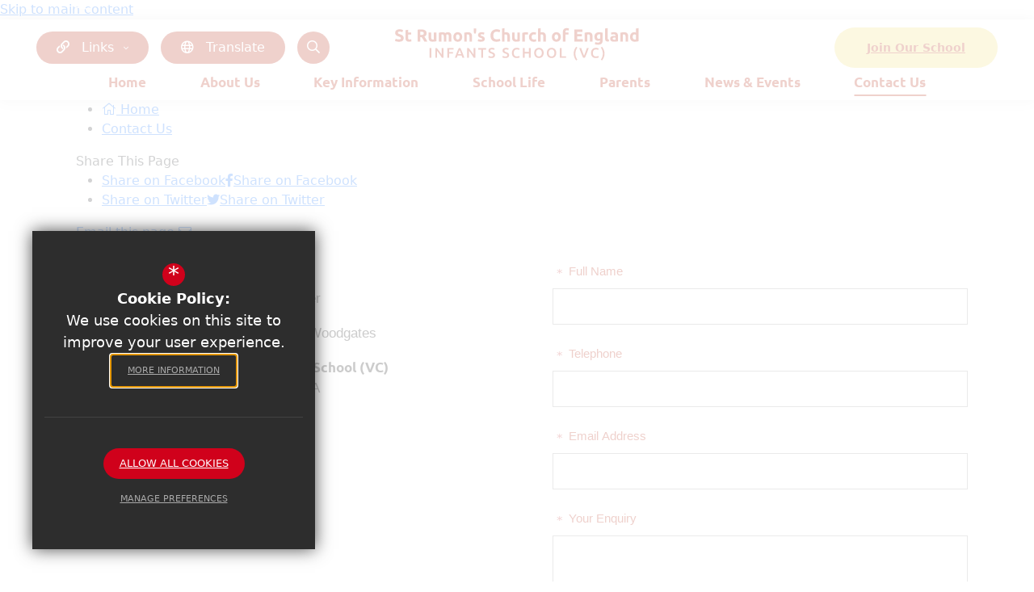

--- FILE ---
content_type: text/html; charset=UTF-8
request_url: https://www.strumonsinfants.co.uk/contact-us
body_size: 201807
content:

<!DOCTYPE html>
<html lang="en">
<head>
    <meta http-equiv="Content-Type" content="text/html; charset=UTF-8">
    <title>Contact Us - St Rumon's Church of England Infants School (VC)</title>
    <link rel="canonical" href="https://www.strumonsinfants.co.uk/contact-us" />
    <meta name="robots" content="index,follow">
    <meta http-equiv="X-UA-Compatible" content="IE=edge">
    <meta name="format-detection" content="telephone=no">
	<meta name="csp-nonce" content="">
	<meta name="description" content="St Rumon's Church of England Infants School (VC) is located in Tavistock, Devon. They are a mixed Infant school. St Rumon's is a member of the St Christopher's Multi Academy Trust.">
    <meta name="twitter:card" content="summary_large_image" />
    <meta name="twitter:title" content="Contact Us - St Rumon's Church of England Infants School (VC)" />
    <meta name="twitter:domain" content="https://www.strumonsinfants.co.uk/contact-us" />
    <meta name="twitter:description" content="St Rumon's Church of England Infants School (VC) is located in Tavistock, Devon. They are a mixed Infant school. St Rumon's is a member of the St Christopher's Multi Academy Trust." />
    <meta property="og:type" content="article" />
    <meta property="og:title" content="Contact Us - St Rumon's Church of England Infants School (VC)" />
    <meta property="og:url" content="https://www.strumonsinfants.co.uk/contact-us" />
    <meta property="og:description" content="St Rumon's Church of England Infants School (VC) is located in Tavistock, Devon. They are a mixed Infant school. St Rumon's is a member of the St Christopher's Multi Academy Trust." />
	<meta name="google-site-verification" content="sKMJ8GuXQ_FiXkn3ry8xCdaeUYzndFWMGuW6ngd_zGo">
	<meta name="viewport" content="width=device-width, initial-scale=1.0">
	<meta name="fid" content="1">
	<link rel="shortcut icon" type="image/x-icon" href="/favicon.ico">
	<link rel="preconnect" href="https://fonts.cleverbox.co.uk" crossorigin>

	<script nonce="">var file = "/css/ckeditor_styles.min.css", link = document.createElement( "link" ); link.href = file; link.type = "text/css"; link.rel = "stylesheet"; link.media = "screen"; document.getElementsByTagName( "head" )[0].appendChild( link );</script>
	<script nonce="">var file = "/css/content_styles.min.css", link = document.createElement( "link" ); link.href = file; link.type = "text/css"; link.rel = "stylesheet"; link.media = "screen"; document.getElementsByTagName( "head" )[0].appendChild( link );</script>
	<script nonce="">var file = "/css/inner.min.css", link = document.createElement( "link" ); link.href = file; link.type = "text/css"; link.rel = "stylesheet"; link.media = "screen"; document.getElementsByTagName( "head" )[0].appendChild( link );</script>
	<script nonce="">var file = "/css/side_col.min.css", link = document.createElement( "link" ); link.href = file; link.type = "text/css"; link.rel = "stylesheet"; link.media = "screen"; document.getElementsByTagName( "head" )[0].appendChild( link );</script>
	<script nonce="">var file = "/css/main_heading.min.css", link = document.createElement( "link" ); link.href = file; link.type = "text/css"; link.rel = "stylesheet"; link.media = "screen"; document.getElementsByTagName( "head" )[0].appendChild( link );</script>
	<script nonce="">var file = "/css/back-prev-next.min.css", link = document.createElement( "link" ); link.href = file; link.type = "text/css"; link.rel = "stylesheet"; link.media = "screen"; document.getElementsByTagName( "head" )[0].appendChild( link );</script>
	<script nonce="">var file = "https://fonts.cleverbox.co.uk/css2?family=Arvo:ital,wght@0,400;0,700;1,400;1,700&family=Ubuntu:ital,wght@0,300;0,400;0,500;0,700;1,300;1,400;1,500;1,700&display=swap", link = document.createElement( "link" ); link.href = file; link.type = "text/css"; link.rel = "stylesheet"; link.media = "screen"; document.getElementsByTagName( "head" )[0].appendChild( link );</script>
	<script nonce="">var file = "https://assets.reactcdn.co.uk/fontawesome/subset/v1/css/all.min.css", link = document.createElement( "link" ); link.href = file; link.type = "text/css"; link.rel = "stylesheet"; link.media = "screen"; document.getElementsByTagName( "head" )[0].appendChild( link );</script>
	<style>@media not print {.align-baseline{vertical-align:baseline!important}.align-top{vertical-align:top!important}.align-middle{vertical-align:middle!important}.align-bottom{vertical-align:bottom!important}.align-text-bottom{vertical-align:text-bottom!important}.align-text-top{vertical-align:text-top!important}.float-start{float:left!important}.float-end{float:right!important}.float-none{float:none!important}.object-fit-contain{-o-object-fit:contain!important;object-fit:contain!important}.object-fit-cover{-o-object-fit:cover!important;object-fit:cover!important}.object-fit-fill{-o-object-fit:fill!important;object-fit:fill!important}.object-fit-scale{-o-object-fit:scale-down!important;object-fit:scale-down!important}.object-fit-none{-o-object-fit:none!important;object-fit:none!important}.opacity-0{opacity:0!important}.opacity-25{opacity:.25!important}.opacity-50{opacity:.5!important}.opacity-75{opacity:.75!important}.opacity-100{opacity:1!important}.overflow-auto{overflow:auto!important}.overflow-hidden{overflow:hidden!important}.overflow-visible{overflow:visible!important}.overflow-scroll{overflow:scroll!important}.overflow-x-auto{overflow-x:auto!important}.overflow-x-hidden{overflow-x:hidden!important}.overflow-x-visible{overflow-x:visible!important}.overflow-x-scroll{overflow-x:scroll!important}.overflow-y-auto{overflow-y:auto!important}.overflow-y-hidden{overflow-y:hidden!important}.overflow-y-visible{overflow-y:visible!important}.overflow-y-scroll{overflow-y:scroll!important}.d-inline{display:inline!important}.d-inline-block{display:inline-block!important}.d-block{display:block!important}.d-grid{display:grid!important}.d-inline-grid{display:inline-grid!important}.d-table{display:table!important}.d-table-row{display:table-row!important}.d-table-cell{display:table-cell!important}.d-flex{display:-webkit-box!important;display:-ms-flexbox!important;display:flex!important}.d-inline-flex{display:-webkit-inline-box!important;display:-ms-inline-flexbox!important;display:inline-flex!important}.d-none{display:none!important}.shadow{-webkit-box-shadow:var(--bs-box-shadow)!important;box-shadow:var(--bs-box-shadow)!important}.shadow-sm{-webkit-box-shadow:var(--bs-box-shadow-sm)!important;box-shadow:var(--bs-box-shadow-sm)!important}.shadow-lg{-webkit-box-shadow:var(--bs-box-shadow-lg)!important;box-shadow:var(--bs-box-shadow-lg)!important}.shadow-none{-webkit-box-shadow:none!important;box-shadow:none!important}.focus-ring-primary{--bs-focus-ring-color:rgba(var(--bs-primary-rgb), var(--bs-focus-ring-opacity))}.focus-ring-secondary{--bs-focus-ring-color:rgba(var(--bs-secondary-rgb), var(--bs-focus-ring-opacity))}.focus-ring-success{--bs-focus-ring-color:rgba(var(--bs-success-rgb), var(--bs-focus-ring-opacity))}.focus-ring-info{--bs-focus-ring-color:rgba(var(--bs-info-rgb), var(--bs-focus-ring-opacity))}.focus-ring-warning{--bs-focus-ring-color:rgba(var(--bs-warning-rgb), var(--bs-focus-ring-opacity))}.focus-ring-danger{--bs-focus-ring-color:rgba(var(--bs-danger-rgb), var(--bs-focus-ring-opacity))}.focus-ring-light{--bs-focus-ring-color:rgba(var(--bs-light-rgb), var(--bs-focus-ring-opacity))}.focus-ring-dark{--bs-focus-ring-color:rgba(var(--bs-dark-rgb), var(--bs-focus-ring-opacity))}.position-static{position:static!important}.position-relative{position:relative!important}.position-absolute{position:absolute!important}.position-fixed{position:fixed!important}.position-sticky{position:sticky!important}.top-0{top:0!important}.top-50{top:50%!important}.top-100{top:100%!important}.bottom-0{bottom:0!important}.bottom-50{bottom:50%!important}.bottom-100{bottom:100%!important}.start-0{left:0!important}.start-50{left:50%!important}.start-100{left:100%!important}.end-0{right:0!important}.end-50{right:50%!important}.end-100{right:100%!important}.translate-middle{-webkit-transform:translate(-50%,-50%)!important;-ms-transform:translate(-50%,-50%)!important;transform:translate(-50%,-50%)!important}.translate-middle-x{-webkit-transform:translateX(-50%)!important;-ms-transform:translateX(-50%)!important;transform:translateX(-50%)!important}.translate-middle-y{-webkit-transform:translateY(-50%)!important;-ms-transform:translateY(-50%)!important;transform:translateY(-50%)!important}.border{border:var(--bs-border-width) var(--bs-border-style) var(--bs-border-color)!important}.border-0{border:0!important}.border-top{border-top:var(--bs-border-width) var(--bs-border-style) var(--bs-border-color)!important}.border-top-0{border-top:0!important}.border-end{border-right:var(--bs-border-width) var(--bs-border-style) var(--bs-border-color)!important}.border-end-0{border-right:0!important}.border-bottom{border-bottom:var(--bs-border-width) var(--bs-border-style) var(--bs-border-color)!important}.border-bottom-0{border-bottom:0!important}.border-start{border-left:var(--bs-border-width) var(--bs-border-style) var(--bs-border-color)!important}.border-start-0{border-left:0!important}.border-primary{--bs-border-opacity:1;border-color:rgba(var(--bs-primary-rgb),var(--bs-border-opacity))!important}.border-secondary{--bs-border-opacity:1;border-color:rgba(var(--bs-secondary-rgb),var(--bs-border-opacity))!important}.border-success{--bs-border-opacity:1;border-color:rgba(var(--bs-success-rgb),var(--bs-border-opacity))!important}.border-info{--bs-border-opacity:1;border-color:rgba(var(--bs-info-rgb),var(--bs-border-opacity))!important}.border-warning{--bs-border-opacity:1;border-color:rgba(var(--bs-warning-rgb),var(--bs-border-opacity))!important}.border-danger{--bs-border-opacity:1;border-color:rgba(var(--bs-danger-rgb),var(--bs-border-opacity))!important}.border-light{--bs-border-opacity:1;border-color:rgba(var(--bs-light-rgb),var(--bs-border-opacity))!important}.border-dark{--bs-border-opacity:1;border-color:rgba(var(--bs-dark-rgb),var(--bs-border-opacity))!important}.border-black{--bs-border-opacity:1;border-color:rgba(var(--bs-black-rgb),var(--bs-border-opacity))!important}.border-white{--bs-border-opacity:1;border-color:rgba(var(--bs-white-rgb),var(--bs-border-opacity))!important}.border-primary-subtle{border-color:var(--bs-primary-border-subtle)!important}.border-secondary-subtle{border-color:var(--bs-secondary-border-subtle)!important}.border-success-subtle{border-color:var(--bs-success-border-subtle)!important}.border-info-subtle{border-color:var(--bs-info-border-subtle)!important}.border-warning-subtle{border-color:var(--bs-warning-border-subtle)!important}.border-danger-subtle{border-color:var(--bs-danger-border-subtle)!important}.border-light-subtle{border-color:var(--bs-light-border-subtle)!important}.border-dark-subtle{border-color:var(--bs-dark-border-subtle)!important}.border-1{border-width:1px!important}.border-2{border-width:2px!important}.border-3{border-width:3px!important}.border-4{border-width:4px!important}.border-5{border-width:5px!important}.border-opacity-10{--bs-border-opacity:0.1}.border-opacity-25{--bs-border-opacity:0.25}.border-opacity-50{--bs-border-opacity:0.5}.border-opacity-75{--bs-border-opacity:0.75}.border-opacity-100{--bs-border-opacity:1}.w-25{width:25%!important}.w-50{width:50%!important}.w-75{width:75%!important}.w-100{width:100%!important}.w-auto{width:auto!important}.mw-100{max-width:100%!important}.vw-100{width:100vw!important}.min-vw-100{min-width:100vw!important}.h-25{height:25%!important}.h-50{height:50%!important}.h-75{height:75%!important}.h-100{height:100%!important}.h-auto{height:auto!important}.mh-100{max-height:100%!important}.vh-100{height:100vh!important}.min-vh-100{min-height:100vh!important}.flex-fill{-webkit-box-flex:1!important;-ms-flex:1 1 auto!important;flex:1 1 auto!important}.flex-row{-webkit-box-orient:horizontal!important;-webkit-box-direction:normal!important;-ms-flex-direction:row!important;flex-direction:row!important}.flex-column{-webkit-box-orient:vertical!important;-webkit-box-direction:normal!important;-ms-flex-direction:column!important;flex-direction:column!important}.flex-row-reverse{-webkit-box-orient:horizontal!important;-webkit-box-direction:reverse!important;-ms-flex-direction:row-reverse!important;flex-direction:row-reverse!important}.flex-column-reverse{-webkit-box-orient:vertical!important;-webkit-box-direction:reverse!important;-ms-flex-direction:column-reverse!important;flex-direction:column-reverse!important}.flex-grow-0{-webkit-box-flex:0!important;-ms-flex-positive:0!important;flex-grow:0!important}.flex-grow-1{-webkit-box-flex:1!important;-ms-flex-positive:1!important;flex-grow:1!important}.flex-shrink-0{-ms-flex-negative:0!important;flex-shrink:0!important}.flex-shrink-1{-ms-flex-negative:1!important;flex-shrink:1!important}.flex-wrap{-ms-flex-wrap:wrap!important;flex-wrap:wrap!important}.flex-nowrap{-ms-flex-wrap:nowrap!important;flex-wrap:nowrap!important}.flex-wrap-reverse{-ms-flex-wrap:wrap-reverse!important;flex-wrap:wrap-reverse!important}.justify-content-start{-webkit-box-pack:start!important;-ms-flex-pack:start!important;justify-content:flex-start!important}.justify-content-end{-webkit-box-pack:end!important;-ms-flex-pack:end!important;justify-content:flex-end!important}.justify-content-center{-webkit-box-pack:center!important;-ms-flex-pack:center!important;justify-content:center!important}.justify-content-between{-webkit-box-pack:justify!important;-ms-flex-pack:justify!important;justify-content:space-between!important}.justify-content-around{-ms-flex-pack:distribute!important;justify-content:space-around!important}.justify-content-evenly{-webkit-box-pack:space-evenly!important;-ms-flex-pack:space-evenly!important;justify-content:space-evenly!important}.align-items-start{-webkit-box-align:start!important;-ms-flex-align:start!important;align-items:flex-start!important}.align-items-end{-webkit-box-align:end!important;-ms-flex-align:end!important;align-items:flex-end!important}.align-items-center{-webkit-box-align:center!important;-ms-flex-align:center!important;align-items:center!important}.align-items-baseline{-webkit-box-align:baseline!important;-ms-flex-align:baseline!important;align-items:baseline!important}.align-items-stretch{-webkit-box-align:stretch!important;-ms-flex-align:stretch!important;align-items:stretch!important}.align-content-start{-ms-flex-line-pack:start!important;align-content:flex-start!important}.align-content-end{-ms-flex-line-pack:end!important;align-content:flex-end!important}.align-content-center{-ms-flex-line-pack:center!important;align-content:center!important}.align-content-between{-ms-flex-line-pack:justify!important;align-content:space-between!important}.align-content-around{-ms-flex-line-pack:distribute!important;align-content:space-around!important}.align-content-stretch{-ms-flex-line-pack:stretch!important;align-content:stretch!important}.align-self-auto{-ms-flex-item-align:auto!important;align-self:auto!important}.align-self-start{-ms-flex-item-align:start!important;align-self:flex-start!important}.align-self-end{-ms-flex-item-align:end!important;align-self:flex-end!important}.align-self-center{-ms-flex-item-align:center!important;align-self:center!important}.align-self-baseline{-ms-flex-item-align:baseline!important;align-self:baseline!important}.align-self-stretch{-ms-flex-item-align:stretch!important;align-self:stretch!important}.order-first{-webkit-box-ordinal-group:0!important;-ms-flex-order:-1!important;order:-1!important}.order-0{-webkit-box-ordinal-group:1!important;-ms-flex-order:0!important;order:0!important}.order-1{-webkit-box-ordinal-group:2!important;-ms-flex-order:1!important;order:1!important}.order-2{-webkit-box-ordinal-group:3!important;-ms-flex-order:2!important;order:2!important}.order-3{-webkit-box-ordinal-group:4!important;-ms-flex-order:3!important;order:3!important}.order-4{-webkit-box-ordinal-group:5!important;-ms-flex-order:4!important;order:4!important}.order-5{-webkit-box-ordinal-group:6!important;-ms-flex-order:5!important;order:5!important}.order-last{-webkit-box-ordinal-group:7!important;-ms-flex-order:6!important;order:6!important}.m-0{margin:0!important}.m-1{margin:.25rem!important}.m-2{margin:.5rem!important}.m-3{margin:1rem!important}.m-4{margin:1.5rem!important}.m-5{margin:3rem!important}.m-auto{margin:auto!important}.mx-0{margin-right:0!important;margin-left:0!important}.mx-1{margin-right:.25rem!important;margin-left:.25rem!important}.mx-2{margin-right:.5rem!important;margin-left:.5rem!important}.mx-3{margin-right:1rem!important;margin-left:1rem!important}.mx-4{margin-right:1.5rem!important;margin-left:1.5rem!important}.mx-5{margin-right:3rem!important;margin-left:3rem!important}.mx-auto{margin-right:auto!important;margin-left:auto!important}.my-0{margin-top:0!important;margin-bottom:0!important}.my-1{margin-top:.25rem!important;margin-bottom:.25rem!important}.my-2{margin-top:.5rem!important;margin-bottom:.5rem!important}.my-3{margin-top:1rem!important;margin-bottom:1rem!important}.my-4{margin-top:1.5rem!important;margin-bottom:1.5rem!important}.my-5{margin-top:3rem!important;margin-bottom:3rem!important}.my-auto{margin-top:auto!important;margin-bottom:auto!important}.mt-0{margin-top:0!important}.mt-1{margin-top:.25rem!important}.mt-2{margin-top:.5rem!important}.mt-3{margin-top:1rem!important}.mt-4{margin-top:1.5rem!important}.mt-5{margin-top:3rem!important}.mt-auto{margin-top:auto!important}.me-0{margin-right:0!important}.me-1{margin-right:.25rem!important}.me-2{margin-right:.5rem!important}.me-3{margin-right:1rem!important}.me-4{margin-right:1.5rem!important}.me-5{margin-right:3rem!important}.me-auto{margin-right:auto!important}.mb-0{margin-bottom:0!important}.mb-1{margin-bottom:.25rem!important}.mb-2{margin-bottom:.5rem!important}.mb-3{margin-bottom:1rem!important}.mb-4{margin-bottom:1.5rem!important}.mb-5{margin-bottom:3rem!important}.mb-auto{margin-bottom:auto!important}.ms-0{margin-left:0!important}.ms-1{margin-left:.25rem!important}.ms-2{margin-left:.5rem!important}.ms-3{margin-left:1rem!important}.ms-4{margin-left:1.5rem!important}.ms-5{margin-left:3rem!important}.ms-auto{margin-left:auto!important}.p-0{padding:0!important}.p-1{padding:.25rem!important}.p-2{padding:.5rem!important}.p-3{padding:1rem!important}.p-4{padding:1.5rem!important}.p-5{padding:3rem!important}.px-0{padding-right:0!important;padding-left:0!important}.px-1{padding-right:.25rem!important;padding-left:.25rem!important}.px-2{padding-right:.5rem!important;padding-left:.5rem!important}.px-3{padding-right:1rem!important;padding-left:1rem!important}.px-4{padding-right:1.5rem!important;padding-left:1.5rem!important}.px-5{padding-right:3rem!important;padding-left:3rem!important}.py-0{padding-top:0!important;padding-bottom:0!important}.py-1{padding-top:.25rem!important;padding-bottom:.25rem!important}.py-2{padding-top:.5rem!important;padding-bottom:.5rem!important}.py-3{padding-top:1rem!important;padding-bottom:1rem!important}.py-4{padding-top:1.5rem!important;padding-bottom:1.5rem!important}.py-5{padding-top:3rem!important;padding-bottom:3rem!important}.pt-0{padding-top:0!important}.pt-1{padding-top:.25rem!important}.pt-2{padding-top:.5rem!important}.pt-3{padding-top:1rem!important}.pt-4{padding-top:1.5rem!important}.pt-5{padding-top:3rem!important}.pe-0{padding-right:0!important}.pe-1{padding-right:.25rem!important}.pe-2{padding-right:.5rem!important}.pe-3{padding-right:1rem!important}.pe-4{padding-right:1.5rem!important}.pe-5{padding-right:3rem!important}.pb-0{padding-bottom:0!important}.pb-1{padding-bottom:.25rem!important}.pb-2{padding-bottom:.5rem!important}.pb-3{padding-bottom:1rem!important}.pb-4{padding-bottom:1.5rem!important}.pb-5{padding-bottom:3rem!important}.ps-0{padding-left:0!important}.ps-1{padding-left:.25rem!important}.ps-2{padding-left:.5rem!important}.ps-3{padding-left:1rem!important}.ps-4{padding-left:1.5rem!important}.ps-5{padding-left:3rem!important}.gap-0{gap:0!important}.gap-1{gap:.25rem!important}.gap-2{gap:.5rem!important}.gap-3{gap:1rem!important}.gap-4{gap:1.5rem!important}.gap-5{gap:3rem!important}.row-gap-0{row-gap:0!important}.row-gap-1{row-gap:.25rem!important}.row-gap-2{row-gap:.5rem!important}.row-gap-3{row-gap:1rem!important}.row-gap-4{row-gap:1.5rem!important}.row-gap-5{row-gap:3rem!important}.column-gap-0{-webkit-column-gap:0!important;-moz-column-gap:0!important;column-gap:0!important}.column-gap-1{-webkit-column-gap:.25rem!important;-moz-column-gap:.25rem!important;column-gap:.25rem!important}.column-gap-2{-webkit-column-gap:.5rem!important;-moz-column-gap:.5rem!important;column-gap:.5rem!important}.column-gap-3{-webkit-column-gap:1rem!important;-moz-column-gap:1rem!important;column-gap:1rem!important}.column-gap-4{-webkit-column-gap:1.5rem!important;-moz-column-gap:1.5rem!important;column-gap:1.5rem!important}.column-gap-5{-webkit-column-gap:3rem!important;-moz-column-gap:3rem!important;column-gap:3rem!important}.font-monospace{font-family:var(--bs-font-monospace)!important}.fs-1{font-size:calc(1.375rem + 1.5vw)!important}.fs-2{font-size:calc(1.325rem + .9vw)!important}.fs-3{font-size:calc(1.3rem + .6vw)!important}.fs-4{font-size:calc(1.275rem + .3vw)!important}.fs-5{font-size:1.25rem!important}.fs-6{font-size:1rem!important}.fst-italic{font-style:italic!important}.fst-normal{font-style:normal!important}.fw-lighter{font-weight:lighter!important}.fw-light{font-weight:300!important}.fw-normal{font-weight:400!important}.fw-medium{font-weight:500!important}.fw-semibold{font-weight:600!important}.fw-bold{font-weight:700!important}.fw-bolder{font-weight:bolder!important}.lh-1{line-height:1!important}.lh-sm{line-height:1.25!important}.lh-base{line-height:1.5!important}.lh-lg{line-height:2!important}.text-start{text-align:left!important}.text-end{text-align:right!important}.text-center{text-align:center!important}.text-decoration-none{text-decoration:none!important}.text-decoration-underline{text-decoration:underline!important}.text-decoration-line-through{text-decoration:line-through!important}.text-lowercase{text-transform:lowercase!important}.text-uppercase{text-transform:uppercase!important}.text-capitalize{text-transform:capitalize!important}.text-wrap{white-space:normal!important}.text-nowrap{white-space:nowrap!important}.text-break{word-wrap:break-word!important;word-break:break-word!important}.text-primary{--bs-text-opacity:1;color:rgba(var(--bs-primary-rgb),var(--bs-text-opacity))!important}.text-secondary{--bs-text-opacity:1;color:rgba(var(--bs-secondary-rgb),var(--bs-text-opacity))!important}.text-success{--bs-text-opacity:1;color:rgba(var(--bs-success-rgb),var(--bs-text-opacity))!important}.text-info{--bs-text-opacity:1;color:rgba(var(--bs-info-rgb),var(--bs-text-opacity))!important}.text-warning{--bs-text-opacity:1;color:rgba(var(--bs-warning-rgb),var(--bs-text-opacity))!important}.text-danger{--bs-text-opacity:1;color:rgba(var(--bs-danger-rgb),var(--bs-text-opacity))!important}.text-light{--bs-text-opacity:1;color:rgba(var(--bs-light-rgb),var(--bs-text-opacity))!important}.text-dark{--bs-text-opacity:1;color:rgba(var(--bs-dark-rgb),var(--bs-text-opacity))!important}.text-black{--bs-text-opacity:1;color:rgba(var(--bs-black-rgb),var(--bs-text-opacity))!important}.text-white{--bs-text-opacity:1;color:rgba(var(--bs-white-rgb),var(--bs-text-opacity))!important}.text-body{--bs-text-opacity:1;color:rgba(var(--bs-body-color-rgb),var(--bs-text-opacity))!important}.text-muted{--bs-text-opacity:1;color:var(--bs-secondary-color)!important}.text-black-50{--bs-text-opacity:1;color:rgba(0,0,0,.5)!important}.text-white-50{--bs-text-opacity:1;color:rgba(255,255,255,.5)!important}.text-body-secondary{--bs-text-opacity:1;color:var(--bs-secondary-color)!important}.text-body-tertiary{--bs-text-opacity:1;color:var(--bs-tertiary-color)!important}.text-body-emphasis{--bs-text-opacity:1;color:var(--bs-emphasis-color)!important}.text-reset{--bs-text-opacity:1;color:inherit!important}.text-opacity-25{--bs-text-opacity:0.25}.text-opacity-50{--bs-text-opacity:0.5}.text-opacity-75{--bs-text-opacity:0.75}.text-opacity-100{--bs-text-opacity:1}.text-primary-emphasis{color:var(--bs-primary-text-emphasis)!important}.text-secondary-emphasis{color:var(--bs-secondary-text-emphasis)!important}.text-success-emphasis{color:var(--bs-success-text-emphasis)!important}.text-info-emphasis{color:var(--bs-info-text-emphasis)!important}.text-warning-emphasis{color:var(--bs-warning-text-emphasis)!important}.text-danger-emphasis{color:var(--bs-danger-text-emphasis)!important}.text-light-emphasis{color:var(--bs-light-text-emphasis)!important}.text-dark-emphasis{color:var(--bs-dark-text-emphasis)!important}.link-opacity-10{--bs-link-opacity:0.1}.link-opacity-10-hover:hover{--bs-link-opacity:0.1}.link-opacity-25{--bs-link-opacity:0.25}.link-opacity-25-hover:hover{--bs-link-opacity:0.25}.link-opacity-50{--bs-link-opacity:0.5}.link-opacity-50-hover:hover{--bs-link-opacity:0.5}.link-opacity-75{--bs-link-opacity:0.75}.link-opacity-75-hover:hover{--bs-link-opacity:0.75}.link-opacity-100{--bs-link-opacity:1}.link-opacity-100-hover:hover{--bs-link-opacity:1}.link-offset-1{text-underline-offset:.125em!important}.link-offset-1-hover:hover{text-underline-offset:.125em!important}.link-offset-2{text-underline-offset:.25em!important}.link-offset-2-hover:hover{text-underline-offset:.25em!important}.link-offset-3{text-underline-offset:.375em!important}.link-offset-3-hover:hover{text-underline-offset:.375em!important}.link-underline-primary{--bs-link-underline-opacity:1;text-decoration-color:rgba(var(--bs-primary-rgb),var(--bs-link-underline-opacity))!important}.link-underline-secondary{--bs-link-underline-opacity:1;text-decoration-color:rgba(var(--bs-secondary-rgb),var(--bs-link-underline-opacity))!important}.link-underline-success{--bs-link-underline-opacity:1;text-decoration-color:rgba(var(--bs-success-rgb),var(--bs-link-underline-opacity))!important}.link-underline-info{--bs-link-underline-opacity:1;text-decoration-color:rgba(var(--bs-info-rgb),var(--bs-link-underline-opacity))!important}.link-underline-warning{--bs-link-underline-opacity:1;text-decoration-color:rgba(var(--bs-warning-rgb),var(--bs-link-underline-opacity))!important}.link-underline-danger{--bs-link-underline-opacity:1;text-decoration-color:rgba(var(--bs-danger-rgb),var(--bs-link-underline-opacity))!important}.link-underline-light{--bs-link-underline-opacity:1;text-decoration-color:rgba(var(--bs-light-rgb),var(--bs-link-underline-opacity))!important}.link-underline-dark{--bs-link-underline-opacity:1;text-decoration-color:rgba(var(--bs-dark-rgb),var(--bs-link-underline-opacity))!important}.link-underline{--bs-link-underline-opacity:1;text-decoration-color:rgba(var(--bs-link-color-rgb),var(--bs-link-underline-opacity,1))!important}.link-underline-opacity-0{--bs-link-underline-opacity:0}.link-underline-opacity-0-hover:hover{--bs-link-underline-opacity:0}.link-underline-opacity-10{--bs-link-underline-opacity:0.1}.link-underline-opacity-10-hover:hover{--bs-link-underline-opacity:0.1}.link-underline-opacity-25{--bs-link-underline-opacity:0.25}.link-underline-opacity-25-hover:hover{--bs-link-underline-opacity:0.25}.link-underline-opacity-50{--bs-link-underline-opacity:0.5}.link-underline-opacity-50-hover:hover{--bs-link-underline-opacity:0.5}.link-underline-opacity-75{--bs-link-underline-opacity:0.75}.link-underline-opacity-75-hover:hover{--bs-link-underline-opacity:0.75}.link-underline-opacity-100{--bs-link-underline-opacity:1}.link-underline-opacity-100-hover:hover{--bs-link-underline-opacity:1}.bg-primary{--bs-bg-opacity:1;background-color:rgba(var(--bs-primary-rgb),var(--bs-bg-opacity))!important}.bg-secondary{--bs-bg-opacity:1;background-color:rgba(var(--bs-secondary-rgb),var(--bs-bg-opacity))!important}.bg-success{--bs-bg-opacity:1;background-color:rgba(var(--bs-success-rgb),var(--bs-bg-opacity))!important}.bg-info{--bs-bg-opacity:1;background-color:rgba(var(--bs-info-rgb),var(--bs-bg-opacity))!important}.bg-warning{--bs-bg-opacity:1;background-color:rgba(var(--bs-warning-rgb),var(--bs-bg-opacity))!important}.bg-danger{--bs-bg-opacity:1;background-color:rgba(var(--bs-danger-rgb),var(--bs-bg-opacity))!important}.bg-light{--bs-bg-opacity:1;background-color:rgba(var(--bs-light-rgb),var(--bs-bg-opacity))!important}.bg-dark{--bs-bg-opacity:1;background-color:rgba(var(--bs-dark-rgb),var(--bs-bg-opacity))!important}.bg-black{--bs-bg-opacity:1;background-color:rgba(var(--bs-black-rgb),var(--bs-bg-opacity))!important}.bg-white{--bs-bg-opacity:1;background-color:rgba(var(--bs-white-rgb),var(--bs-bg-opacity))!important}.bg-body{--bs-bg-opacity:1;background-color:rgba(var(--bs-body-bg-rgb),var(--bs-bg-opacity))!important}.bg-transparent{--bs-bg-opacity:1;background-color:transparent!important}.bg-body-secondary{--bs-bg-opacity:1;background-color:rgba(var(--bs-secondary-bg-rgb),var(--bs-bg-opacity))!important}.bg-body-tertiary{--bs-bg-opacity:1;background-color:rgba(var(--bs-tertiary-bg-rgb),var(--bs-bg-opacity))!important}.bg-opacity-10{--bs-bg-opacity:0.1}.bg-opacity-25{--bs-bg-opacity:0.25}.bg-opacity-50{--bs-bg-opacity:0.5}.bg-opacity-75{--bs-bg-opacity:0.75}.bg-opacity-100{--bs-bg-opacity:1}.bg-primary-subtle{background-color:var(--bs-primary-bg-subtle)!important}.bg-secondary-subtle{background-color:var(--bs-secondary-bg-subtle)!important}.bg-success-subtle{background-color:var(--bs-success-bg-subtle)!important}.bg-info-subtle{background-color:var(--bs-info-bg-subtle)!important}.bg-warning-subtle{background-color:var(--bs-warning-bg-subtle)!important}.bg-danger-subtle{background-color:var(--bs-danger-bg-subtle)!important}.bg-light-subtle{background-color:var(--bs-light-bg-subtle)!important}.bg-dark-subtle{background-color:var(--bs-dark-bg-subtle)!important}.bg-gradient{background-image:var(--bs-gradient)!important}.user-select-all{-webkit-user-select:all!important;-moz-user-select:all!important;user-select:all!important}.user-select-auto{-webkit-user-select:auto!important;-moz-user-select:auto!important;-ms-user-select:auto!important;user-select:auto!important}.user-select-none{-webkit-user-select:none!important;-moz-user-select:none!important;-ms-user-select:none!important;user-select:none!important}.pe-none{pointer-events:none!important}.pe-auto{pointer-events:auto!important}.rounded{border-radius:var(--bs-border-radius)!important}.rounded-0{border-radius:0!important}.rounded-1{border-radius:var(--bs-border-radius-sm)!important}.rounded-2{border-radius:var(--bs-border-radius)!important}.rounded-3{border-radius:var(--bs-border-radius-lg)!important}.rounded-4{border-radius:var(--bs-border-radius-xl)!important}.rounded-5{border-radius:var(--bs-border-radius-xxl)!important}.rounded-circle{border-radius:50%!important}.rounded-pill{border-radius:var(--bs-border-radius-pill)!important}.rounded-top{border-top-left-radius:var(--bs-border-radius)!important;border-top-right-radius:var(--bs-border-radius)!important}.rounded-top-0{border-top-left-radius:0!important;border-top-right-radius:0!important}.rounded-top-1{border-top-left-radius:var(--bs-border-radius-sm)!important;border-top-right-radius:var(--bs-border-radius-sm)!important}.rounded-top-2{border-top-left-radius:var(--bs-border-radius)!important;border-top-right-radius:var(--bs-border-radius)!important}.rounded-top-3{border-top-left-radius:var(--bs-border-radius-lg)!important;border-top-right-radius:var(--bs-border-radius-lg)!important}.rounded-top-4{border-top-left-radius:var(--bs-border-radius-xl)!important;border-top-right-radius:var(--bs-border-radius-xl)!important}.rounded-top-5{border-top-left-radius:var(--bs-border-radius-xxl)!important;border-top-right-radius:var(--bs-border-radius-xxl)!important}.rounded-top-circle{border-top-left-radius:50%!important;border-top-right-radius:50%!important}.rounded-top-pill{border-top-left-radius:var(--bs-border-radius-pill)!important;border-top-right-radius:var(--bs-border-radius-pill)!important}.rounded-end{border-top-right-radius:var(--bs-border-radius)!important;border-bottom-right-radius:var(--bs-border-radius)!important}.rounded-end-0{border-top-right-radius:0!important;border-bottom-right-radius:0!important}.rounded-end-1{border-top-right-radius:var(--bs-border-radius-sm)!important;border-bottom-right-radius:var(--bs-border-radius-sm)!important}.rounded-end-2{border-top-right-radius:var(--bs-border-radius)!important;border-bottom-right-radius:var(--bs-border-radius)!important}.rounded-end-3{border-top-right-radius:var(--bs-border-radius-lg)!important;border-bottom-right-radius:var(--bs-border-radius-lg)!important}.rounded-end-4{border-top-right-radius:var(--bs-border-radius-xl)!important;border-bottom-right-radius:var(--bs-border-radius-xl)!important}.rounded-end-5{border-top-right-radius:var(--bs-border-radius-xxl)!important;border-bottom-right-radius:var(--bs-border-radius-xxl)!important}.rounded-end-circle{border-top-right-radius:50%!important;border-bottom-right-radius:50%!important}.rounded-end-pill{border-top-right-radius:var(--bs-border-radius-pill)!important;border-bottom-right-radius:var(--bs-border-radius-pill)!important}.rounded-bottom{border-bottom-right-radius:var(--bs-border-radius)!important;border-bottom-left-radius:var(--bs-border-radius)!important}.rounded-bottom-0{border-bottom-right-radius:0!important;border-bottom-left-radius:0!important}.rounded-bottom-1{border-bottom-right-radius:var(--bs-border-radius-sm)!important;border-bottom-left-radius:var(--bs-border-radius-sm)!important}.rounded-bottom-2{border-bottom-right-radius:var(--bs-border-radius)!important;border-bottom-left-radius:var(--bs-border-radius)!important}.rounded-bottom-3{border-bottom-right-radius:var(--bs-border-radius-lg)!important;border-bottom-left-radius:var(--bs-border-radius-lg)!important}.rounded-bottom-4{border-bottom-right-radius:var(--bs-border-radius-xl)!important;border-bottom-left-radius:var(--bs-border-radius-xl)!important}.rounded-bottom-5{border-bottom-right-radius:var(--bs-border-radius-xxl)!important;border-bottom-left-radius:var(--bs-border-radius-xxl)!important}.rounded-bottom-circle{border-bottom-right-radius:50%!important;border-bottom-left-radius:50%!important}.rounded-bottom-pill{border-bottom-right-radius:var(--bs-border-radius-pill)!important;border-bottom-left-radius:var(--bs-border-radius-pill)!important}.rounded-start{border-bottom-left-radius:var(--bs-border-radius)!important;border-top-left-radius:var(--bs-border-radius)!important}.rounded-start-0{border-bottom-left-radius:0!important;border-top-left-radius:0!important}.rounded-start-1{border-bottom-left-radius:var(--bs-border-radius-sm)!important;border-top-left-radius:var(--bs-border-radius-sm)!important}.rounded-start-2{border-bottom-left-radius:var(--bs-border-radius)!important;border-top-left-radius:var(--bs-border-radius)!important}.rounded-start-3{border-bottom-left-radius:var(--bs-border-radius-lg)!important;border-top-left-radius:var(--bs-border-radius-lg)!important}.rounded-start-4{border-bottom-left-radius:var(--bs-border-radius-xl)!important;border-top-left-radius:var(--bs-border-radius-xl)!important}.rounded-start-5{border-bottom-left-radius:var(--bs-border-radius-xxl)!important;border-top-left-radius:var(--bs-border-radius-xxl)!important}.rounded-start-circle{border-bottom-left-radius:50%!important;border-top-left-radius:50%!important}.rounded-start-pill{border-bottom-left-radius:var(--bs-border-radius-pill)!important;border-top-left-radius:var(--bs-border-radius-pill)!important}.visible{visibility:visible!important}.invisible{visibility:hidden!important}.z-n1{z-index:-1!important}.z-0{z-index:0!important}.z-1{z-index:1!important}.z-2{z-index:2!important}.z-3{z-index:3!important}@media (min-width:576px){.float-sm-start{float:left!important}.float-sm-end{float:right!important}.float-sm-none{float:none!important}.object-fit-sm-contain{-o-object-fit:contain!important;object-fit:contain!important}.object-fit-sm-cover{-o-object-fit:cover!important;object-fit:cover!important}.object-fit-sm-fill{-o-object-fit:fill!important;object-fit:fill!important}.object-fit-sm-scale{-o-object-fit:scale-down!important;object-fit:scale-down!important}.object-fit-sm-none{-o-object-fit:none!important;object-fit:none!important}.d-sm-inline{display:inline!important}.d-sm-inline-block{display:inline-block!important}.d-sm-block{display:block!important}.d-sm-grid{display:grid!important}.d-sm-inline-grid{display:inline-grid!important}.d-sm-table{display:table!important}.d-sm-table-row{display:table-row!important}.d-sm-table-cell{display:table-cell!important}.d-sm-flex{display:-webkit-box!important;display:-ms-flexbox!important;display:flex!important}.d-sm-inline-flex{display:-webkit-inline-box!important;display:-ms-inline-flexbox!important;display:inline-flex!important}.d-sm-none{display:none!important}.flex-sm-fill{-webkit-box-flex:1!important;-ms-flex:1 1 auto!important;flex:1 1 auto!important}.flex-sm-row{-webkit-box-orient:horizontal!important;-webkit-box-direction:normal!important;-ms-flex-direction:row!important;flex-direction:row!important}.flex-sm-column{-webkit-box-orient:vertical!important;-webkit-box-direction:normal!important;-ms-flex-direction:column!important;flex-direction:column!important}.flex-sm-row-reverse{-webkit-box-orient:horizontal!important;-webkit-box-direction:reverse!important;-ms-flex-direction:row-reverse!important;flex-direction:row-reverse!important}.flex-sm-column-reverse{-webkit-box-orient:vertical!important;-webkit-box-direction:reverse!important;-ms-flex-direction:column-reverse!important;flex-direction:column-reverse!important}.flex-sm-grow-0{-webkit-box-flex:0!important;-ms-flex-positive:0!important;flex-grow:0!important}.flex-sm-grow-1{-webkit-box-flex:1!important;-ms-flex-positive:1!important;flex-grow:1!important}.flex-sm-shrink-0{-ms-flex-negative:0!important;flex-shrink:0!important}.flex-sm-shrink-1{-ms-flex-negative:1!important;flex-shrink:1!important}.flex-sm-wrap{-ms-flex-wrap:wrap!important;flex-wrap:wrap!important}.flex-sm-nowrap{-ms-flex-wrap:nowrap!important;flex-wrap:nowrap!important}.flex-sm-wrap-reverse{-ms-flex-wrap:wrap-reverse!important;flex-wrap:wrap-reverse!important}.justify-content-sm-start{-webkit-box-pack:start!important;-ms-flex-pack:start!important;justify-content:flex-start!important}.justify-content-sm-end{-webkit-box-pack:end!important;-ms-flex-pack:end!important;justify-content:flex-end!important}.justify-content-sm-center{-webkit-box-pack:center!important;-ms-flex-pack:center!important;justify-content:center!important}.justify-content-sm-between{-webkit-box-pack:justify!important;-ms-flex-pack:justify!important;justify-content:space-between!important}.justify-content-sm-around{-ms-flex-pack:distribute!important;justify-content:space-around!important}.justify-content-sm-evenly{-webkit-box-pack:space-evenly!important;-ms-flex-pack:space-evenly!important;justify-content:space-evenly!important}.align-items-sm-start{-webkit-box-align:start!important;-ms-flex-align:start!important;align-items:flex-start!important}.align-items-sm-end{-webkit-box-align:end!important;-ms-flex-align:end!important;align-items:flex-end!important}.align-items-sm-center{-webkit-box-align:center!important;-ms-flex-align:center!important;align-items:center!important}.align-items-sm-baseline{-webkit-box-align:baseline!important;-ms-flex-align:baseline!important;align-items:baseline!important}.align-items-sm-stretch{-webkit-box-align:stretch!important;-ms-flex-align:stretch!important;align-items:stretch!important}.align-content-sm-start{-ms-flex-line-pack:start!important;align-content:flex-start!important}.align-content-sm-end{-ms-flex-line-pack:end!important;align-content:flex-end!important}.align-content-sm-center{-ms-flex-line-pack:center!important;align-content:center!important}.align-content-sm-between{-ms-flex-line-pack:justify!important;align-content:space-between!important}.align-content-sm-around{-ms-flex-line-pack:distribute!important;align-content:space-around!important}.align-content-sm-stretch{-ms-flex-line-pack:stretch!important;align-content:stretch!important}.align-self-sm-auto{-ms-flex-item-align:auto!important;align-self:auto!important}.align-self-sm-start{-ms-flex-item-align:start!important;align-self:flex-start!important}.align-self-sm-end{-ms-flex-item-align:end!important;align-self:flex-end!important}.align-self-sm-center{-ms-flex-item-align:center!important;align-self:center!important}.align-self-sm-baseline{-ms-flex-item-align:baseline!important;align-self:baseline!important}.align-self-sm-stretch{-ms-flex-item-align:stretch!important;align-self:stretch!important}.order-sm-first{-webkit-box-ordinal-group:0!important;-ms-flex-order:-1!important;order:-1!important}.order-sm-0{-webkit-box-ordinal-group:1!important;-ms-flex-order:0!important;order:0!important}.order-sm-1{-webkit-box-ordinal-group:2!important;-ms-flex-order:1!important;order:1!important}.order-sm-2{-webkit-box-ordinal-group:3!important;-ms-flex-order:2!important;order:2!important}.order-sm-3{-webkit-box-ordinal-group:4!important;-ms-flex-order:3!important;order:3!important}.order-sm-4{-webkit-box-ordinal-group:5!important;-ms-flex-order:4!important;order:4!important}.order-sm-5{-webkit-box-ordinal-group:6!important;-ms-flex-order:5!important;order:5!important}.order-sm-last{-webkit-box-ordinal-group:7!important;-ms-flex-order:6!important;order:6!important}.m-sm-0{margin:0!important}.m-sm-1{margin:.25rem!important}.m-sm-2{margin:.5rem!important}.m-sm-3{margin:1rem!important}.m-sm-4{margin:1.5rem!important}.m-sm-5{margin:3rem!important}.m-sm-auto{margin:auto!important}.mx-sm-0{margin-right:0!important;margin-left:0!important}.mx-sm-1{margin-right:.25rem!important;margin-left:.25rem!important}.mx-sm-2{margin-right:.5rem!important;margin-left:.5rem!important}.mx-sm-3{margin-right:1rem!important;margin-left:1rem!important}.mx-sm-4{margin-right:1.5rem!important;margin-left:1.5rem!important}.mx-sm-5{margin-right:3rem!important;margin-left:3rem!important}.mx-sm-auto{margin-right:auto!important;margin-left:auto!important}.my-sm-0{margin-top:0!important;margin-bottom:0!important}.my-sm-1{margin-top:.25rem!important;margin-bottom:.25rem!important}.my-sm-2{margin-top:.5rem!important;margin-bottom:.5rem!important}.my-sm-3{margin-top:1rem!important;margin-bottom:1rem!important}.my-sm-4{margin-top:1.5rem!important;margin-bottom:1.5rem!important}.my-sm-5{margin-top:3rem!important;margin-bottom:3rem!important}.my-sm-auto{margin-top:auto!important;margin-bottom:auto!important}.mt-sm-0{margin-top:0!important}.mt-sm-1{margin-top:.25rem!important}.mt-sm-2{margin-top:.5rem!important}.mt-sm-3{margin-top:1rem!important}.mt-sm-4{margin-top:1.5rem!important}.mt-sm-5{margin-top:3rem!important}.mt-sm-auto{margin-top:auto!important}.me-sm-0{margin-right:0!important}.me-sm-1{margin-right:.25rem!important}.me-sm-2{margin-right:.5rem!important}.me-sm-3{margin-right:1rem!important}.me-sm-4{margin-right:1.5rem!important}.me-sm-5{margin-right:3rem!important}.me-sm-auto{margin-right:auto!important}.mb-sm-0{margin-bottom:0!important}.mb-sm-1{margin-bottom:.25rem!important}.mb-sm-2{margin-bottom:.5rem!important}.mb-sm-3{margin-bottom:1rem!important}.mb-sm-4{margin-bottom:1.5rem!important}.mb-sm-5{margin-bottom:3rem!important}.mb-sm-auto{margin-bottom:auto!important}.ms-sm-0{margin-left:0!important}.ms-sm-1{margin-left:.25rem!important}.ms-sm-2{margin-left:.5rem!important}.ms-sm-3{margin-left:1rem!important}.ms-sm-4{margin-left:1.5rem!important}.ms-sm-5{margin-left:3rem!important}.ms-sm-auto{margin-left:auto!important}.p-sm-0{padding:0!important}.p-sm-1{padding:.25rem!important}.p-sm-2{padding:.5rem!important}.p-sm-3{padding:1rem!important}.p-sm-4{padding:1.5rem!important}.p-sm-5{padding:3rem!important}.px-sm-0{padding-right:0!important;padding-left:0!important}.px-sm-1{padding-right:.25rem!important;padding-left:.25rem!important}.px-sm-2{padding-right:.5rem!important;padding-left:.5rem!important}.px-sm-3{padding-right:1rem!important;padding-left:1rem!important}.px-sm-4{padding-right:1.5rem!important;padding-left:1.5rem!important}.px-sm-5{padding-right:3rem!important;padding-left:3rem!important}.py-sm-0{padding-top:0!important;padding-bottom:0!important}.py-sm-1{padding-top:.25rem!important;padding-bottom:.25rem!important}.py-sm-2{padding-top:.5rem!important;padding-bottom:.5rem!important}.py-sm-3{padding-top:1rem!important;padding-bottom:1rem!important}.py-sm-4{padding-top:1.5rem!important;padding-bottom:1.5rem!important}.py-sm-5{padding-top:3rem!important;padding-bottom:3rem!important}.pt-sm-0{padding-top:0!important}.pt-sm-1{padding-top:.25rem!important}.pt-sm-2{padding-top:.5rem!important}.pt-sm-3{padding-top:1rem!important}.pt-sm-4{padding-top:1.5rem!important}.pt-sm-5{padding-top:3rem!important}.pe-sm-0{padding-right:0!important}.pe-sm-1{padding-right:.25rem!important}.pe-sm-2{padding-right:.5rem!important}.pe-sm-3{padding-right:1rem!important}.pe-sm-4{padding-right:1.5rem!important}.pe-sm-5{padding-right:3rem!important}.pb-sm-0{padding-bottom:0!important}.pb-sm-1{padding-bottom:.25rem!important}.pb-sm-2{padding-bottom:.5rem!important}.pb-sm-3{padding-bottom:1rem!important}.pb-sm-4{padding-bottom:1.5rem!important}.pb-sm-5{padding-bottom:3rem!important}.ps-sm-0{padding-left:0!important}.ps-sm-1{padding-left:.25rem!important}.ps-sm-2{padding-left:.5rem!important}.ps-sm-3{padding-left:1rem!important}.ps-sm-4{padding-left:1.5rem!important}.ps-sm-5{padding-left:3rem!important}.gap-sm-0{gap:0!important}.gap-sm-1{gap:.25rem!important}.gap-sm-2{gap:.5rem!important}.gap-sm-3{gap:1rem!important}.gap-sm-4{gap:1.5rem!important}.gap-sm-5{gap:3rem!important}.row-gap-sm-0{row-gap:0!important}.row-gap-sm-1{row-gap:.25rem!important}.row-gap-sm-2{row-gap:.5rem!important}.row-gap-sm-3{row-gap:1rem!important}.row-gap-sm-4{row-gap:1.5rem!important}.row-gap-sm-5{row-gap:3rem!important}.column-gap-sm-0{-webkit-column-gap:0!important;-moz-column-gap:0!important;column-gap:0!important}.column-gap-sm-1{-webkit-column-gap:.25rem!important;-moz-column-gap:.25rem!important;column-gap:.25rem!important}.column-gap-sm-2{-webkit-column-gap:.5rem!important;-moz-column-gap:.5rem!important;column-gap:.5rem!important}.column-gap-sm-3{-webkit-column-gap:1rem!important;-moz-column-gap:1rem!important;column-gap:1rem!important}.column-gap-sm-4{-webkit-column-gap:1.5rem!important;-moz-column-gap:1.5rem!important;column-gap:1.5rem!important}.column-gap-sm-5{-webkit-column-gap:3rem!important;-moz-column-gap:3rem!important;column-gap:3rem!important}.text-sm-start{text-align:left!important}.text-sm-end{text-align:right!important}.text-sm-center{text-align:center!important}}@media (min-width:768px){.float-md-start{float:left!important}.float-md-end{float:right!important}.float-md-none{float:none!important}.object-fit-md-contain{-o-object-fit:contain!important;object-fit:contain!important}.object-fit-md-cover{-o-object-fit:cover!important;object-fit:cover!important}.object-fit-md-fill{-o-object-fit:fill!important;object-fit:fill!important}.object-fit-md-scale{-o-object-fit:scale-down!important;object-fit:scale-down!important}.object-fit-md-none{-o-object-fit:none!important;object-fit:none!important}.d-md-inline{display:inline!important}.d-md-inline-block{display:inline-block!important}.d-md-block{display:block!important}.d-md-grid{display:grid!important}.d-md-inline-grid{display:inline-grid!important}.d-md-table{display:table!important}.d-md-table-row{display:table-row!important}.d-md-table-cell{display:table-cell!important}.d-md-flex{display:-webkit-box!important;display:-ms-flexbox!important;display:flex!important}.d-md-inline-flex{display:-webkit-inline-box!important;display:-ms-inline-flexbox!important;display:inline-flex!important}.d-md-none{display:none!important}.flex-md-fill{-webkit-box-flex:1!important;-ms-flex:1 1 auto!important;flex:1 1 auto!important}.flex-md-row{-webkit-box-orient:horizontal!important;-webkit-box-direction:normal!important;-ms-flex-direction:row!important;flex-direction:row!important}.flex-md-column{-webkit-box-orient:vertical!important;-webkit-box-direction:normal!important;-ms-flex-direction:column!important;flex-direction:column!important}.flex-md-row-reverse{-webkit-box-orient:horizontal!important;-webkit-box-direction:reverse!important;-ms-flex-direction:row-reverse!important;flex-direction:row-reverse!important}.flex-md-column-reverse{-webkit-box-orient:vertical!important;-webkit-box-direction:reverse!important;-ms-flex-direction:column-reverse!important;flex-direction:column-reverse!important}.flex-md-grow-0{-webkit-box-flex:0!important;-ms-flex-positive:0!important;flex-grow:0!important}.flex-md-grow-1{-webkit-box-flex:1!important;-ms-flex-positive:1!important;flex-grow:1!important}.flex-md-shrink-0{-ms-flex-negative:0!important;flex-shrink:0!important}.flex-md-shrink-1{-ms-flex-negative:1!important;flex-shrink:1!important}.flex-md-wrap{-ms-flex-wrap:wrap!important;flex-wrap:wrap!important}.flex-md-nowrap{-ms-flex-wrap:nowrap!important;flex-wrap:nowrap!important}.flex-md-wrap-reverse{-ms-flex-wrap:wrap-reverse!important;flex-wrap:wrap-reverse!important}.justify-content-md-start{-webkit-box-pack:start!important;-ms-flex-pack:start!important;justify-content:flex-start!important}.justify-content-md-end{-webkit-box-pack:end!important;-ms-flex-pack:end!important;justify-content:flex-end!important}.justify-content-md-center{-webkit-box-pack:center!important;-ms-flex-pack:center!important;justify-content:center!important}.justify-content-md-between{-webkit-box-pack:justify!important;-ms-flex-pack:justify!important;justify-content:space-between!important}.justify-content-md-around{-ms-flex-pack:distribute!important;justify-content:space-around!important}.justify-content-md-evenly{-webkit-box-pack:space-evenly!important;-ms-flex-pack:space-evenly!important;justify-content:space-evenly!important}.align-items-md-start{-webkit-box-align:start!important;-ms-flex-align:start!important;align-items:flex-start!important}.align-items-md-end{-webkit-box-align:end!important;-ms-flex-align:end!important;align-items:flex-end!important}.align-items-md-center{-webkit-box-align:center!important;-ms-flex-align:center!important;align-items:center!important}.align-items-md-baseline{-webkit-box-align:baseline!important;-ms-flex-align:baseline!important;align-items:baseline!important}.align-items-md-stretch{-webkit-box-align:stretch!important;-ms-flex-align:stretch!important;align-items:stretch!important}.align-content-md-start{-ms-flex-line-pack:start!important;align-content:flex-start!important}.align-content-md-end{-ms-flex-line-pack:end!important;align-content:flex-end!important}.align-content-md-center{-ms-flex-line-pack:center!important;align-content:center!important}.align-content-md-between{-ms-flex-line-pack:justify!important;align-content:space-between!important}.align-content-md-around{-ms-flex-line-pack:distribute!important;align-content:space-around!important}.align-content-md-stretch{-ms-flex-line-pack:stretch!important;align-content:stretch!important}.align-self-md-auto{-ms-flex-item-align:auto!important;align-self:auto!important}.align-self-md-start{-ms-flex-item-align:start!important;align-self:flex-start!important}.align-self-md-end{-ms-flex-item-align:end!important;align-self:flex-end!important}.align-self-md-center{-ms-flex-item-align:center!important;align-self:center!important}.align-self-md-baseline{-ms-flex-item-align:baseline!important;align-self:baseline!important}.align-self-md-stretch{-ms-flex-item-align:stretch!important;align-self:stretch!important}.order-md-first{-webkit-box-ordinal-group:0!important;-ms-flex-order:-1!important;order:-1!important}.order-md-0{-webkit-box-ordinal-group:1!important;-ms-flex-order:0!important;order:0!important}.order-md-1{-webkit-box-ordinal-group:2!important;-ms-flex-order:1!important;order:1!important}.order-md-2{-webkit-box-ordinal-group:3!important;-ms-flex-order:2!important;order:2!important}.order-md-3{-webkit-box-ordinal-group:4!important;-ms-flex-order:3!important;order:3!important}.order-md-4{-webkit-box-ordinal-group:5!important;-ms-flex-order:4!important;order:4!important}.order-md-5{-webkit-box-ordinal-group:6!important;-ms-flex-order:5!important;order:5!important}.order-md-last{-webkit-box-ordinal-group:7!important;-ms-flex-order:6!important;order:6!important}.m-md-0{margin:0!important}.m-md-1{margin:.25rem!important}.m-md-2{margin:.5rem!important}.m-md-3{margin:1rem!important}.m-md-4{margin:1.5rem!important}.m-md-5{margin:3rem!important}.m-md-auto{margin:auto!important}.mx-md-0{margin-right:0!important;margin-left:0!important}.mx-md-1{margin-right:.25rem!important;margin-left:.25rem!important}.mx-md-2{margin-right:.5rem!important;margin-left:.5rem!important}.mx-md-3{margin-right:1rem!important;margin-left:1rem!important}.mx-md-4{margin-right:1.5rem!important;margin-left:1.5rem!important}.mx-md-5{margin-right:3rem!important;margin-left:3rem!important}.mx-md-auto{margin-right:auto!important;margin-left:auto!important}.my-md-0{margin-top:0!important;margin-bottom:0!important}.my-md-1{margin-top:.25rem!important;margin-bottom:.25rem!important}.my-md-2{margin-top:.5rem!important;margin-bottom:.5rem!important}.my-md-3{margin-top:1rem!important;margin-bottom:1rem!important}.my-md-4{margin-top:1.5rem!important;margin-bottom:1.5rem!important}.my-md-5{margin-top:3rem!important;margin-bottom:3rem!important}.my-md-auto{margin-top:auto!important;margin-bottom:auto!important}.mt-md-0{margin-top:0!important}.mt-md-1{margin-top:.25rem!important}.mt-md-2{margin-top:.5rem!important}.mt-md-3{margin-top:1rem!important}.mt-md-4{margin-top:1.5rem!important}.mt-md-5{margin-top:3rem!important}.mt-md-auto{margin-top:auto!important}.me-md-0{margin-right:0!important}.me-md-1{margin-right:.25rem!important}.me-md-2{margin-right:.5rem!important}.me-md-3{margin-right:1rem!important}.me-md-4{margin-right:1.5rem!important}.me-md-5{margin-right:3rem!important}.me-md-auto{margin-right:auto!important}.mb-md-0{margin-bottom:0!important}.mb-md-1{margin-bottom:.25rem!important}.mb-md-2{margin-bottom:.5rem!important}.mb-md-3{margin-bottom:1rem!important}.mb-md-4{margin-bottom:1.5rem!important}.mb-md-5{margin-bottom:3rem!important}.mb-md-auto{margin-bottom:auto!important}.ms-md-0{margin-left:0!important}.ms-md-1{margin-left:.25rem!important}.ms-md-2{margin-left:.5rem!important}.ms-md-3{margin-left:1rem!important}.ms-md-4{margin-left:1.5rem!important}.ms-md-5{margin-left:3rem!important}.ms-md-auto{margin-left:auto!important}.p-md-0{padding:0!important}.p-md-1{padding:.25rem!important}.p-md-2{padding:.5rem!important}.p-md-3{padding:1rem!important}.p-md-4{padding:1.5rem!important}.p-md-5{padding:3rem!important}.px-md-0{padding-right:0!important;padding-left:0!important}.px-md-1{padding-right:.25rem!important;padding-left:.25rem!important}.px-md-2{padding-right:.5rem!important;padding-left:.5rem!important}.px-md-3{padding-right:1rem!important;padding-left:1rem!important}.px-md-4{padding-right:1.5rem!important;padding-left:1.5rem!important}.px-md-5{padding-right:3rem!important;padding-left:3rem!important}.py-md-0{padding-top:0!important;padding-bottom:0!important}.py-md-1{padding-top:.25rem!important;padding-bottom:.25rem!important}.py-md-2{padding-top:.5rem!important;padding-bottom:.5rem!important}.py-md-3{padding-top:1rem!important;padding-bottom:1rem!important}.py-md-4{padding-top:1.5rem!important;padding-bottom:1.5rem!important}.py-md-5{padding-top:3rem!important;padding-bottom:3rem!important}.pt-md-0{padding-top:0!important}.pt-md-1{padding-top:.25rem!important}.pt-md-2{padding-top:.5rem!important}.pt-md-3{padding-top:1rem!important}.pt-md-4{padding-top:1.5rem!important}.pt-md-5{padding-top:3rem!important}.pe-md-0{padding-right:0!important}.pe-md-1{padding-right:.25rem!important}.pe-md-2{padding-right:.5rem!important}.pe-md-3{padding-right:1rem!important}.pe-md-4{padding-right:1.5rem!important}.pe-md-5{padding-right:3rem!important}.pb-md-0{padding-bottom:0!important}.pb-md-1{padding-bottom:.25rem!important}.pb-md-2{padding-bottom:.5rem!important}.pb-md-3{padding-bottom:1rem!important}.pb-md-4{padding-bottom:1.5rem!important}.pb-md-5{padding-bottom:3rem!important}.ps-md-0{padding-left:0!important}.ps-md-1{padding-left:.25rem!important}.ps-md-2{padding-left:.5rem!important}.ps-md-3{padding-left:1rem!important}.ps-md-4{padding-left:1.5rem!important}.ps-md-5{padding-left:3rem!important}.gap-md-0{gap:0!important}.gap-md-1{gap:.25rem!important}.gap-md-2{gap:.5rem!important}.gap-md-3{gap:1rem!important}.gap-md-4{gap:1.5rem!important}.gap-md-5{gap:3rem!important}.row-gap-md-0{row-gap:0!important}.row-gap-md-1{row-gap:.25rem!important}.row-gap-md-2{row-gap:.5rem!important}.row-gap-md-3{row-gap:1rem!important}.row-gap-md-4{row-gap:1.5rem!important}.row-gap-md-5{row-gap:3rem!important}.column-gap-md-0{-webkit-column-gap:0!important;-moz-column-gap:0!important;column-gap:0!important}.column-gap-md-1{-webkit-column-gap:.25rem!important;-moz-column-gap:.25rem!important;column-gap:.25rem!important}.column-gap-md-2{-webkit-column-gap:.5rem!important;-moz-column-gap:.5rem!important;column-gap:.5rem!important}.column-gap-md-3{-webkit-column-gap:1rem!important;-moz-column-gap:1rem!important;column-gap:1rem!important}.column-gap-md-4{-webkit-column-gap:1.5rem!important;-moz-column-gap:1.5rem!important;column-gap:1.5rem!important}.column-gap-md-5{-webkit-column-gap:3rem!important;-moz-column-gap:3rem!important;column-gap:3rem!important}.text-md-start{text-align:left!important}.text-md-end{text-align:right!important}.text-md-center{text-align:center!important}}@media (min-width:992px){.float-lg-start{float:left!important}.float-lg-end{float:right!important}.float-lg-none{float:none!important}.object-fit-lg-contain{-o-object-fit:contain!important;object-fit:contain!important}.object-fit-lg-cover{-o-object-fit:cover!important;object-fit:cover!important}.object-fit-lg-fill{-o-object-fit:fill!important;object-fit:fill!important}.object-fit-lg-scale{-o-object-fit:scale-down!important;object-fit:scale-down!important}.object-fit-lg-none{-o-object-fit:none!important;object-fit:none!important}.d-lg-inline{display:inline!important}.d-lg-inline-block{display:inline-block!important}.d-lg-block{display:block!important}.d-lg-grid{display:grid!important}.d-lg-inline-grid{display:inline-grid!important}.d-lg-table{display:table!important}.d-lg-table-row{display:table-row!important}.d-lg-table-cell{display:table-cell!important}.d-lg-flex{display:-webkit-box!important;display:-ms-flexbox!important;display:flex!important}.d-lg-inline-flex{display:-webkit-inline-box!important;display:-ms-inline-flexbox!important;display:inline-flex!important}.d-lg-none{display:none!important}.flex-lg-fill{-webkit-box-flex:1!important;-ms-flex:1 1 auto!important;flex:1 1 auto!important}.flex-lg-row{-webkit-box-orient:horizontal!important;-webkit-box-direction:normal!important;-ms-flex-direction:row!important;flex-direction:row!important}.flex-lg-column{-webkit-box-orient:vertical!important;-webkit-box-direction:normal!important;-ms-flex-direction:column!important;flex-direction:column!important}.flex-lg-row-reverse{-webkit-box-orient:horizontal!important;-webkit-box-direction:reverse!important;-ms-flex-direction:row-reverse!important;flex-direction:row-reverse!important}.flex-lg-column-reverse{-webkit-box-orient:vertical!important;-webkit-box-direction:reverse!important;-ms-flex-direction:column-reverse!important;flex-direction:column-reverse!important}.flex-lg-grow-0{-webkit-box-flex:0!important;-ms-flex-positive:0!important;flex-grow:0!important}.flex-lg-grow-1{-webkit-box-flex:1!important;-ms-flex-positive:1!important;flex-grow:1!important}.flex-lg-shrink-0{-ms-flex-negative:0!important;flex-shrink:0!important}.flex-lg-shrink-1{-ms-flex-negative:1!important;flex-shrink:1!important}.flex-lg-wrap{-ms-flex-wrap:wrap!important;flex-wrap:wrap!important}.flex-lg-nowrap{-ms-flex-wrap:nowrap!important;flex-wrap:nowrap!important}.flex-lg-wrap-reverse{-ms-flex-wrap:wrap-reverse!important;flex-wrap:wrap-reverse!important}.justify-content-lg-start{-webkit-box-pack:start!important;-ms-flex-pack:start!important;justify-content:flex-start!important}.justify-content-lg-end{-webkit-box-pack:end!important;-ms-flex-pack:end!important;justify-content:flex-end!important}.justify-content-lg-center{-webkit-box-pack:center!important;-ms-flex-pack:center!important;justify-content:center!important}.justify-content-lg-between{-webkit-box-pack:justify!important;-ms-flex-pack:justify!important;justify-content:space-between!important}.justify-content-lg-around{-ms-flex-pack:distribute!important;justify-content:space-around!important}.justify-content-lg-evenly{-webkit-box-pack:space-evenly!important;-ms-flex-pack:space-evenly!important;justify-content:space-evenly!important}.align-items-lg-start{-webkit-box-align:start!important;-ms-flex-align:start!important;align-items:flex-start!important}.align-items-lg-end{-webkit-box-align:end!important;-ms-flex-align:end!important;align-items:flex-end!important}.align-items-lg-center{-webkit-box-align:center!important;-ms-flex-align:center!important;align-items:center!important}.align-items-lg-baseline{-webkit-box-align:baseline!important;-ms-flex-align:baseline!important;align-items:baseline!important}.align-items-lg-stretch{-webkit-box-align:stretch!important;-ms-flex-align:stretch!important;align-items:stretch!important}.align-content-lg-start{-ms-flex-line-pack:start!important;align-content:flex-start!important}.align-content-lg-end{-ms-flex-line-pack:end!important;align-content:flex-end!important}.align-content-lg-center{-ms-flex-line-pack:center!important;align-content:center!important}.align-content-lg-between{-ms-flex-line-pack:justify!important;align-content:space-between!important}.align-content-lg-around{-ms-flex-line-pack:distribute!important;align-content:space-around!important}.align-content-lg-stretch{-ms-flex-line-pack:stretch!important;align-content:stretch!important}.align-self-lg-auto{-ms-flex-item-align:auto!important;align-self:auto!important}.align-self-lg-start{-ms-flex-item-align:start!important;align-self:flex-start!important}.align-self-lg-end{-ms-flex-item-align:end!important;align-self:flex-end!important}.align-self-lg-center{-ms-flex-item-align:center!important;align-self:center!important}.align-self-lg-baseline{-ms-flex-item-align:baseline!important;align-self:baseline!important}.align-self-lg-stretch{-ms-flex-item-align:stretch!important;align-self:stretch!important}.order-lg-first{-webkit-box-ordinal-group:0!important;-ms-flex-order:-1!important;order:-1!important}.order-lg-0{-webkit-box-ordinal-group:1!important;-ms-flex-order:0!important;order:0!important}.order-lg-1{-webkit-box-ordinal-group:2!important;-ms-flex-order:1!important;order:1!important}.order-lg-2{-webkit-box-ordinal-group:3!important;-ms-flex-order:2!important;order:2!important}.order-lg-3{-webkit-box-ordinal-group:4!important;-ms-flex-order:3!important;order:3!important}.order-lg-4{-webkit-box-ordinal-group:5!important;-ms-flex-order:4!important;order:4!important}.order-lg-5{-webkit-box-ordinal-group:6!important;-ms-flex-order:5!important;order:5!important}.order-lg-last{-webkit-box-ordinal-group:7!important;-ms-flex-order:6!important;order:6!important}.m-lg-0{margin:0!important}.m-lg-1{margin:.25rem!important}.m-lg-2{margin:.5rem!important}.m-lg-3{margin:1rem!important}.m-lg-4{margin:1.5rem!important}.m-lg-5{margin:3rem!important}.m-lg-auto{margin:auto!important}.mx-lg-0{margin-right:0!important;margin-left:0!important}.mx-lg-1{margin-right:.25rem!important;margin-left:.25rem!important}.mx-lg-2{margin-right:.5rem!important;margin-left:.5rem!important}.mx-lg-3{margin-right:1rem!important;margin-left:1rem!important}.mx-lg-4{margin-right:1.5rem!important;margin-left:1.5rem!important}.mx-lg-5{margin-right:3rem!important;margin-left:3rem!important}.mx-lg-auto{margin-right:auto!important;margin-left:auto!important}.my-lg-0{margin-top:0!important;margin-bottom:0!important}.my-lg-1{margin-top:.25rem!important;margin-bottom:.25rem!important}.my-lg-2{margin-top:.5rem!important;margin-bottom:.5rem!important}.my-lg-3{margin-top:1rem!important;margin-bottom:1rem!important}.my-lg-4{margin-top:1.5rem!important;margin-bottom:1.5rem!important}.my-lg-5{margin-top:3rem!important;margin-bottom:3rem!important}.my-lg-auto{margin-top:auto!important;margin-bottom:auto!important}.mt-lg-0{margin-top:0!important}.mt-lg-1{margin-top:.25rem!important}.mt-lg-2{margin-top:.5rem!important}.mt-lg-3{margin-top:1rem!important}.mt-lg-4{margin-top:1.5rem!important}.mt-lg-5{margin-top:3rem!important}.mt-lg-auto{margin-top:auto!important}.me-lg-0{margin-right:0!important}.me-lg-1{margin-right:.25rem!important}.me-lg-2{margin-right:.5rem!important}.me-lg-3{margin-right:1rem!important}.me-lg-4{margin-right:1.5rem!important}.me-lg-5{margin-right:3rem!important}.me-lg-auto{margin-right:auto!important}.mb-lg-0{margin-bottom:0!important}.mb-lg-1{margin-bottom:.25rem!important}.mb-lg-2{margin-bottom:.5rem!important}.mb-lg-3{margin-bottom:1rem!important}.mb-lg-4{margin-bottom:1.5rem!important}.mb-lg-5{margin-bottom:3rem!important}.mb-lg-auto{margin-bottom:auto!important}.ms-lg-0{margin-left:0!important}.ms-lg-1{margin-left:.25rem!important}.ms-lg-2{margin-left:.5rem!important}.ms-lg-3{margin-left:1rem!important}.ms-lg-4{margin-left:1.5rem!important}.ms-lg-5{margin-left:3rem!important}.ms-lg-auto{margin-left:auto!important}.p-lg-0{padding:0!important}.p-lg-1{padding:.25rem!important}.p-lg-2{padding:.5rem!important}.p-lg-3{padding:1rem!important}.p-lg-4{padding:1.5rem!important}.p-lg-5{padding:3rem!important}.px-lg-0{padding-right:0!important;padding-left:0!important}.px-lg-1{padding-right:.25rem!important;padding-left:.25rem!important}.px-lg-2{padding-right:.5rem!important;padding-left:.5rem!important}.px-lg-3{padding-right:1rem!important;padding-left:1rem!important}.px-lg-4{padding-right:1.5rem!important;padding-left:1.5rem!important}.px-lg-5{padding-right:3rem!important;padding-left:3rem!important}.py-lg-0{padding-top:0!important;padding-bottom:0!important}.py-lg-1{padding-top:.25rem!important;padding-bottom:.25rem!important}.py-lg-2{padding-top:.5rem!important;padding-bottom:.5rem!important}.py-lg-3{padding-top:1rem!important;padding-bottom:1rem!important}.py-lg-4{padding-top:1.5rem!important;padding-bottom:1.5rem!important}.py-lg-5{padding-top:3rem!important;padding-bottom:3rem!important}.pt-lg-0{padding-top:0!important}.pt-lg-1{padding-top:.25rem!important}.pt-lg-2{padding-top:.5rem!important}.pt-lg-3{padding-top:1rem!important}.pt-lg-4{padding-top:1.5rem!important}.pt-lg-5{padding-top:3rem!important}.pe-lg-0{padding-right:0!important}.pe-lg-1{padding-right:.25rem!important}.pe-lg-2{padding-right:.5rem!important}.pe-lg-3{padding-right:1rem!important}.pe-lg-4{padding-right:1.5rem!important}.pe-lg-5{padding-right:3rem!important}.pb-lg-0{padding-bottom:0!important}.pb-lg-1{padding-bottom:.25rem!important}.pb-lg-2{padding-bottom:.5rem!important}.pb-lg-3{padding-bottom:1rem!important}.pb-lg-4{padding-bottom:1.5rem!important}.pb-lg-5{padding-bottom:3rem!important}.ps-lg-0{padding-left:0!important}.ps-lg-1{padding-left:.25rem!important}.ps-lg-2{padding-left:.5rem!important}.ps-lg-3{padding-left:1rem!important}.ps-lg-4{padding-left:1.5rem!important}.ps-lg-5{padding-left:3rem!important}.gap-lg-0{gap:0!important}.gap-lg-1{gap:.25rem!important}.gap-lg-2{gap:.5rem!important}.gap-lg-3{gap:1rem!important}.gap-lg-4{gap:1.5rem!important}.gap-lg-5{gap:3rem!important}.row-gap-lg-0{row-gap:0!important}.row-gap-lg-1{row-gap:.25rem!important}.row-gap-lg-2{row-gap:.5rem!important}.row-gap-lg-3{row-gap:1rem!important}.row-gap-lg-4{row-gap:1.5rem!important}.row-gap-lg-5{row-gap:3rem!important}.column-gap-lg-0{-webkit-column-gap:0!important;-moz-column-gap:0!important;column-gap:0!important}.column-gap-lg-1{-webkit-column-gap:.25rem!important;-moz-column-gap:.25rem!important;column-gap:.25rem!important}.column-gap-lg-2{-webkit-column-gap:.5rem!important;-moz-column-gap:.5rem!important;column-gap:.5rem!important}.column-gap-lg-3{-webkit-column-gap:1rem!important;-moz-column-gap:1rem!important;column-gap:1rem!important}.column-gap-lg-4{-webkit-column-gap:1.5rem!important;-moz-column-gap:1.5rem!important;column-gap:1.5rem!important}.column-gap-lg-5{-webkit-column-gap:3rem!important;-moz-column-gap:3rem!important;column-gap:3rem!important}.text-lg-start{text-align:left!important}.text-lg-end{text-align:right!important}.text-lg-center{text-align:center!important}}@media (min-width:1200px){.float-xl-start{float:left!important}.float-xl-end{float:right!important}.float-xl-none{float:none!important}.object-fit-xl-contain{-o-object-fit:contain!important;object-fit:contain!important}.object-fit-xl-cover{-o-object-fit:cover!important;object-fit:cover!important}.object-fit-xl-fill{-o-object-fit:fill!important;object-fit:fill!important}.object-fit-xl-scale{-o-object-fit:scale-down!important;object-fit:scale-down!important}.object-fit-xl-none{-o-object-fit:none!important;object-fit:none!important}.d-xl-inline{display:inline!important}.d-xl-inline-block{display:inline-block!important}.d-xl-block{display:block!important}.d-xl-grid{display:grid!important}.d-xl-inline-grid{display:inline-grid!important}.d-xl-table{display:table!important}.d-xl-table-row{display:table-row!important}.d-xl-table-cell{display:table-cell!important}.d-xl-flex{display:-webkit-box!important;display:-ms-flexbox!important;display:flex!important}.d-xl-inline-flex{display:-webkit-inline-box!important;display:-ms-inline-flexbox!important;display:inline-flex!important}.d-xl-none{display:none!important}.flex-xl-fill{-webkit-box-flex:1!important;-ms-flex:1 1 auto!important;flex:1 1 auto!important}.flex-xl-row{-webkit-box-orient:horizontal!important;-webkit-box-direction:normal!important;-ms-flex-direction:row!important;flex-direction:row!important}.flex-xl-column{-webkit-box-orient:vertical!important;-webkit-box-direction:normal!important;-ms-flex-direction:column!important;flex-direction:column!important}.flex-xl-row-reverse{-webkit-box-orient:horizontal!important;-webkit-box-direction:reverse!important;-ms-flex-direction:row-reverse!important;flex-direction:row-reverse!important}.flex-xl-column-reverse{-webkit-box-orient:vertical!important;-webkit-box-direction:reverse!important;-ms-flex-direction:column-reverse!important;flex-direction:column-reverse!important}.flex-xl-grow-0{-webkit-box-flex:0!important;-ms-flex-positive:0!important;flex-grow:0!important}.flex-xl-grow-1{-webkit-box-flex:1!important;-ms-flex-positive:1!important;flex-grow:1!important}.flex-xl-shrink-0{-ms-flex-negative:0!important;flex-shrink:0!important}.flex-xl-shrink-1{-ms-flex-negative:1!important;flex-shrink:1!important}.flex-xl-wrap{-ms-flex-wrap:wrap!important;flex-wrap:wrap!important}.flex-xl-nowrap{-ms-flex-wrap:nowrap!important;flex-wrap:nowrap!important}.flex-xl-wrap-reverse{-ms-flex-wrap:wrap-reverse!important;flex-wrap:wrap-reverse!important}.justify-content-xl-start{-webkit-box-pack:start!important;-ms-flex-pack:start!important;justify-content:flex-start!important}.justify-content-xl-end{-webkit-box-pack:end!important;-ms-flex-pack:end!important;justify-content:flex-end!important}.justify-content-xl-center{-webkit-box-pack:center!important;-ms-flex-pack:center!important;justify-content:center!important}.justify-content-xl-between{-webkit-box-pack:justify!important;-ms-flex-pack:justify!important;justify-content:space-between!important}.justify-content-xl-around{-ms-flex-pack:distribute!important;justify-content:space-around!important}.justify-content-xl-evenly{-webkit-box-pack:space-evenly!important;-ms-flex-pack:space-evenly!important;justify-content:space-evenly!important}.align-items-xl-start{-webkit-box-align:start!important;-ms-flex-align:start!important;align-items:flex-start!important}.align-items-xl-end{-webkit-box-align:end!important;-ms-flex-align:end!important;align-items:flex-end!important}.align-items-xl-center{-webkit-box-align:center!important;-ms-flex-align:center!important;align-items:center!important}.align-items-xl-baseline{-webkit-box-align:baseline!important;-ms-flex-align:baseline!important;align-items:baseline!important}.align-items-xl-stretch{-webkit-box-align:stretch!important;-ms-flex-align:stretch!important;align-items:stretch!important}.align-content-xl-start{-ms-flex-line-pack:start!important;align-content:flex-start!important}.align-content-xl-end{-ms-flex-line-pack:end!important;align-content:flex-end!important}.align-content-xl-center{-ms-flex-line-pack:center!important;align-content:center!important}.align-content-xl-between{-ms-flex-line-pack:justify!important;align-content:space-between!important}.align-content-xl-around{-ms-flex-line-pack:distribute!important;align-content:space-around!important}.align-content-xl-stretch{-ms-flex-line-pack:stretch!important;align-content:stretch!important}.align-self-xl-auto{-ms-flex-item-align:auto!important;align-self:auto!important}.align-self-xl-start{-ms-flex-item-align:start!important;align-self:flex-start!important}.align-self-xl-end{-ms-flex-item-align:end!important;align-self:flex-end!important}.align-self-xl-center{-ms-flex-item-align:center!important;align-self:center!important}.align-self-xl-baseline{-ms-flex-item-align:baseline!important;align-self:baseline!important}.align-self-xl-stretch{-ms-flex-item-align:stretch!important;align-self:stretch!important}.order-xl-first{-webkit-box-ordinal-group:0!important;-ms-flex-order:-1!important;order:-1!important}.order-xl-0{-webkit-box-ordinal-group:1!important;-ms-flex-order:0!important;order:0!important}.order-xl-1{-webkit-box-ordinal-group:2!important;-ms-flex-order:1!important;order:1!important}.order-xl-2{-webkit-box-ordinal-group:3!important;-ms-flex-order:2!important;order:2!important}.order-xl-3{-webkit-box-ordinal-group:4!important;-ms-flex-order:3!important;order:3!important}.order-xl-4{-webkit-box-ordinal-group:5!important;-ms-flex-order:4!important;order:4!important}.order-xl-5{-webkit-box-ordinal-group:6!important;-ms-flex-order:5!important;order:5!important}.order-xl-last{-webkit-box-ordinal-group:7!important;-ms-flex-order:6!important;order:6!important}.m-xl-0{margin:0!important}.m-xl-1{margin:.25rem!important}.m-xl-2{margin:.5rem!important}.m-xl-3{margin:1rem!important}.m-xl-4{margin:1.5rem!important}.m-xl-5{margin:3rem!important}.m-xl-auto{margin:auto!important}.mx-xl-0{margin-right:0!important;margin-left:0!important}.mx-xl-1{margin-right:.25rem!important;margin-left:.25rem!important}.mx-xl-2{margin-right:.5rem!important;margin-left:.5rem!important}.mx-xl-3{margin-right:1rem!important;margin-left:1rem!important}.mx-xl-4{margin-right:1.5rem!important;margin-left:1.5rem!important}.mx-xl-5{margin-right:3rem!important;margin-left:3rem!important}.mx-xl-auto{margin-right:auto!important;margin-left:auto!important}.my-xl-0{margin-top:0!important;margin-bottom:0!important}.my-xl-1{margin-top:.25rem!important;margin-bottom:.25rem!important}.my-xl-2{margin-top:.5rem!important;margin-bottom:.5rem!important}.my-xl-3{margin-top:1rem!important;margin-bottom:1rem!important}.my-xl-4{margin-top:1.5rem!important;margin-bottom:1.5rem!important}.my-xl-5{margin-top:3rem!important;margin-bottom:3rem!important}.my-xl-auto{margin-top:auto!important;margin-bottom:auto!important}.mt-xl-0{margin-top:0!important}.mt-xl-1{margin-top:.25rem!important}.mt-xl-2{margin-top:.5rem!important}.mt-xl-3{margin-top:1rem!important}.mt-xl-4{margin-top:1.5rem!important}.mt-xl-5{margin-top:3rem!important}.mt-xl-auto{margin-top:auto!important}.me-xl-0{margin-right:0!important}.me-xl-1{margin-right:.25rem!important}.me-xl-2{margin-right:.5rem!important}.me-xl-3{margin-right:1rem!important}.me-xl-4{margin-right:1.5rem!important}.me-xl-5{margin-right:3rem!important}.me-xl-auto{margin-right:auto!important}.mb-xl-0{margin-bottom:0!important}.mb-xl-1{margin-bottom:.25rem!important}.mb-xl-2{margin-bottom:.5rem!important}.mb-xl-3{margin-bottom:1rem!important}.mb-xl-4{margin-bottom:1.5rem!important}.mb-xl-5{margin-bottom:3rem!important}.mb-xl-auto{margin-bottom:auto!important}.ms-xl-0{margin-left:0!important}.ms-xl-1{margin-left:.25rem!important}.ms-xl-2{margin-left:.5rem!important}.ms-xl-3{margin-left:1rem!important}.ms-xl-4{margin-left:1.5rem!important}.ms-xl-5{margin-left:3rem!important}.ms-xl-auto{margin-left:auto!important}.p-xl-0{padding:0!important}.p-xl-1{padding:.25rem!important}.p-xl-2{padding:.5rem!important}.p-xl-3{padding:1rem!important}.p-xl-4{padding:1.5rem!important}.p-xl-5{padding:3rem!important}.px-xl-0{padding-right:0!important;padding-left:0!important}.px-xl-1{padding-right:.25rem!important;padding-left:.25rem!important}.px-xl-2{padding-right:.5rem!important;padding-left:.5rem!important}.px-xl-3{padding-right:1rem!important;padding-left:1rem!important}.px-xl-4{padding-right:1.5rem!important;padding-left:1.5rem!important}.px-xl-5{padding-right:3rem!important;padding-left:3rem!important}.py-xl-0{padding-top:0!important;padding-bottom:0!important}.py-xl-1{padding-top:.25rem!important;padding-bottom:.25rem!important}.py-xl-2{padding-top:.5rem!important;padding-bottom:.5rem!important}.py-xl-3{padding-top:1rem!important;padding-bottom:1rem!important}.py-xl-4{padding-top:1.5rem!important;padding-bottom:1.5rem!important}.py-xl-5{padding-top:3rem!important;padding-bottom:3rem!important}.pt-xl-0{padding-top:0!important}.pt-xl-1{padding-top:.25rem!important}.pt-xl-2{padding-top:.5rem!important}.pt-xl-3{padding-top:1rem!important}.pt-xl-4{padding-top:1.5rem!important}.pt-xl-5{padding-top:3rem!important}.pe-xl-0{padding-right:0!important}.pe-xl-1{padding-right:.25rem!important}.pe-xl-2{padding-right:.5rem!important}.pe-xl-3{padding-right:1rem!important}.pe-xl-4{padding-right:1.5rem!important}.pe-xl-5{padding-right:3rem!important}.pb-xl-0{padding-bottom:0!important}.pb-xl-1{padding-bottom:.25rem!important}.pb-xl-2{padding-bottom:.5rem!important}.pb-xl-3{padding-bottom:1rem!important}.pb-xl-4{padding-bottom:1.5rem!important}.pb-xl-5{padding-bottom:3rem!important}.ps-xl-0{padding-left:0!important}.ps-xl-1{padding-left:.25rem!important}.ps-xl-2{padding-left:.5rem!important}.ps-xl-3{padding-left:1rem!important}.ps-xl-4{padding-left:1.5rem!important}.ps-xl-5{padding-left:3rem!important}.gap-xl-0{gap:0!important}.gap-xl-1{gap:.25rem!important}.gap-xl-2{gap:.5rem!important}.gap-xl-3{gap:1rem!important}.gap-xl-4{gap:1.5rem!important}.gap-xl-5{gap:3rem!important}.row-gap-xl-0{row-gap:0!important}.row-gap-xl-1{row-gap:.25rem!important}.row-gap-xl-2{row-gap:.5rem!important}.row-gap-xl-3{row-gap:1rem!important}.row-gap-xl-4{row-gap:1.5rem!important}.row-gap-xl-5{row-gap:3rem!important}.column-gap-xl-0{-webkit-column-gap:0!important;-moz-column-gap:0!important;column-gap:0!important}.column-gap-xl-1{-webkit-column-gap:.25rem!important;-moz-column-gap:.25rem!important;column-gap:.25rem!important}.column-gap-xl-2{-webkit-column-gap:.5rem!important;-moz-column-gap:.5rem!important;column-gap:.5rem!important}.column-gap-xl-3{-webkit-column-gap:1rem!important;-moz-column-gap:1rem!important;column-gap:1rem!important}.column-gap-xl-4{-webkit-column-gap:1.5rem!important;-moz-column-gap:1.5rem!important;column-gap:1.5rem!important}.column-gap-xl-5{-webkit-column-gap:3rem!important;-moz-column-gap:3rem!important;column-gap:3rem!important}.text-xl-start{text-align:left!important}.text-xl-end{text-align:right!important}.text-xl-center{text-align:center!important}}@media (min-width:1400px){.float-xxl-start{float:left!important}.float-xxl-end{float:right!important}.float-xxl-none{float:none!important}.object-fit-xxl-contain{-o-object-fit:contain!important;object-fit:contain!important}.object-fit-xxl-cover{-o-object-fit:cover!important;object-fit:cover!important}.object-fit-xxl-fill{-o-object-fit:fill!important;object-fit:fill!important}.object-fit-xxl-scale{-o-object-fit:scale-down!important;object-fit:scale-down!important}.object-fit-xxl-none{-o-object-fit:none!important;object-fit:none!important}.d-xxl-inline{display:inline!important}.d-xxl-inline-block{display:inline-block!important}.d-xxl-block{display:block!important}.d-xxl-grid{display:grid!important}.d-xxl-inline-grid{display:inline-grid!important}.d-xxl-table{display:table!important}.d-xxl-table-row{display:table-row!important}.d-xxl-table-cell{display:table-cell!important}.d-xxl-flex{display:-webkit-box!important;display:-ms-flexbox!important;display:flex!important}.d-xxl-inline-flex{display:-webkit-inline-box!important;display:-ms-inline-flexbox!important;display:inline-flex!important}.d-xxl-none{display:none!important}.flex-xxl-fill{-webkit-box-flex:1!important;-ms-flex:1 1 auto!important;flex:1 1 auto!important}.flex-xxl-row{-webkit-box-orient:horizontal!important;-webkit-box-direction:normal!important;-ms-flex-direction:row!important;flex-direction:row!important}.flex-xxl-column{-webkit-box-orient:vertical!important;-webkit-box-direction:normal!important;-ms-flex-direction:column!important;flex-direction:column!important}.flex-xxl-row-reverse{-webkit-box-orient:horizontal!important;-webkit-box-direction:reverse!important;-ms-flex-direction:row-reverse!important;flex-direction:row-reverse!important}.flex-xxl-column-reverse{-webkit-box-orient:vertical!important;-webkit-box-direction:reverse!important;-ms-flex-direction:column-reverse!important;flex-direction:column-reverse!important}.flex-xxl-grow-0{-webkit-box-flex:0!important;-ms-flex-positive:0!important;flex-grow:0!important}.flex-xxl-grow-1{-webkit-box-flex:1!important;-ms-flex-positive:1!important;flex-grow:1!important}.flex-xxl-shrink-0{-ms-flex-negative:0!important;flex-shrink:0!important}.flex-xxl-shrink-1{-ms-flex-negative:1!important;flex-shrink:1!important}.flex-xxl-wrap{-ms-flex-wrap:wrap!important;flex-wrap:wrap!important}.flex-xxl-nowrap{-ms-flex-wrap:nowrap!important;flex-wrap:nowrap!important}.flex-xxl-wrap-reverse{-ms-flex-wrap:wrap-reverse!important;flex-wrap:wrap-reverse!important}.justify-content-xxl-start{-webkit-box-pack:start!important;-ms-flex-pack:start!important;justify-content:flex-start!important}.justify-content-xxl-end{-webkit-box-pack:end!important;-ms-flex-pack:end!important;justify-content:flex-end!important}.justify-content-xxl-center{-webkit-box-pack:center!important;-ms-flex-pack:center!important;justify-content:center!important}.justify-content-xxl-between{-webkit-box-pack:justify!important;-ms-flex-pack:justify!important;justify-content:space-between!important}.justify-content-xxl-around{-ms-flex-pack:distribute!important;justify-content:space-around!important}.justify-content-xxl-evenly{-webkit-box-pack:space-evenly!important;-ms-flex-pack:space-evenly!important;justify-content:space-evenly!important}.align-items-xxl-start{-webkit-box-align:start!important;-ms-flex-align:start!important;align-items:flex-start!important}.align-items-xxl-end{-webkit-box-align:end!important;-ms-flex-align:end!important;align-items:flex-end!important}.align-items-xxl-center{-webkit-box-align:center!important;-ms-flex-align:center!important;align-items:center!important}.align-items-xxl-baseline{-webkit-box-align:baseline!important;-ms-flex-align:baseline!important;align-items:baseline!important}.align-items-xxl-stretch{-webkit-box-align:stretch!important;-ms-flex-align:stretch!important;align-items:stretch!important}.align-content-xxl-start{-ms-flex-line-pack:start!important;align-content:flex-start!important}.align-content-xxl-end{-ms-flex-line-pack:end!important;align-content:flex-end!important}.align-content-xxl-center{-ms-flex-line-pack:center!important;align-content:center!important}.align-content-xxl-between{-ms-flex-line-pack:justify!important;align-content:space-between!important}.align-content-xxl-around{-ms-flex-line-pack:distribute!important;align-content:space-around!important}.align-content-xxl-stretch{-ms-flex-line-pack:stretch!important;align-content:stretch!important}.align-self-xxl-auto{-ms-flex-item-align:auto!important;align-self:auto!important}.align-self-xxl-start{-ms-flex-item-align:start!important;align-self:flex-start!important}.align-self-xxl-end{-ms-flex-item-align:end!important;align-self:flex-end!important}.align-self-xxl-center{-ms-flex-item-align:center!important;align-self:center!important}.align-self-xxl-baseline{-ms-flex-item-align:baseline!important;align-self:baseline!important}.align-self-xxl-stretch{-ms-flex-item-align:stretch!important;align-self:stretch!important}.order-xxl-first{-webkit-box-ordinal-group:0!important;-ms-flex-order:-1!important;order:-1!important}.order-xxl-0{-webkit-box-ordinal-group:1!important;-ms-flex-order:0!important;order:0!important}.order-xxl-1{-webkit-box-ordinal-group:2!important;-ms-flex-order:1!important;order:1!important}.order-xxl-2{-webkit-box-ordinal-group:3!important;-ms-flex-order:2!important;order:2!important}.order-xxl-3{-webkit-box-ordinal-group:4!important;-ms-flex-order:3!important;order:3!important}.order-xxl-4{-webkit-box-ordinal-group:5!important;-ms-flex-order:4!important;order:4!important}.order-xxl-5{-webkit-box-ordinal-group:6!important;-ms-flex-order:5!important;order:5!important}.order-xxl-last{-webkit-box-ordinal-group:7!important;-ms-flex-order:6!important;order:6!important}.m-xxl-0{margin:0!important}.m-xxl-1{margin:.25rem!important}.m-xxl-2{margin:.5rem!important}.m-xxl-3{margin:1rem!important}.m-xxl-4{margin:1.5rem!important}.m-xxl-5{margin:3rem!important}.m-xxl-auto{margin:auto!important}.mx-xxl-0{margin-right:0!important;margin-left:0!important}.mx-xxl-1{margin-right:.25rem!important;margin-left:.25rem!important}.mx-xxl-2{margin-right:.5rem!important;margin-left:.5rem!important}.mx-xxl-3{margin-right:1rem!important;margin-left:1rem!important}.mx-xxl-4{margin-right:1.5rem!important;margin-left:1.5rem!important}.mx-xxl-5{margin-right:3rem!important;margin-left:3rem!important}.mx-xxl-auto{margin-right:auto!important;margin-left:auto!important}.my-xxl-0{margin-top:0!important;margin-bottom:0!important}.my-xxl-1{margin-top:.25rem!important;margin-bottom:.25rem!important}.my-xxl-2{margin-top:.5rem!important;margin-bottom:.5rem!important}.my-xxl-3{margin-top:1rem!important;margin-bottom:1rem!important}.my-xxl-4{margin-top:1.5rem!important;margin-bottom:1.5rem!important}.my-xxl-5{margin-top:3rem!important;margin-bottom:3rem!important}.my-xxl-auto{margin-top:auto!important;margin-bottom:auto!important}.mt-xxl-0{margin-top:0!important}.mt-xxl-1{margin-top:.25rem!important}.mt-xxl-2{margin-top:.5rem!important}.mt-xxl-3{margin-top:1rem!important}.mt-xxl-4{margin-top:1.5rem!important}.mt-xxl-5{margin-top:3rem!important}.mt-xxl-auto{margin-top:auto!important}.me-xxl-0{margin-right:0!important}.me-xxl-1{margin-right:.25rem!important}.me-xxl-2{margin-right:.5rem!important}.me-xxl-3{margin-right:1rem!important}.me-xxl-4{margin-right:1.5rem!important}.me-xxl-5{margin-right:3rem!important}.me-xxl-auto{margin-right:auto!important}.mb-xxl-0{margin-bottom:0!important}.mb-xxl-1{margin-bottom:.25rem!important}.mb-xxl-2{margin-bottom:.5rem!important}.mb-xxl-3{margin-bottom:1rem!important}.mb-xxl-4{margin-bottom:1.5rem!important}.mb-xxl-5{margin-bottom:3rem!important}.mb-xxl-auto{margin-bottom:auto!important}.ms-xxl-0{margin-left:0!important}.ms-xxl-1{margin-left:.25rem!important}.ms-xxl-2{margin-left:.5rem!important}.ms-xxl-3{margin-left:1rem!important}.ms-xxl-4{margin-left:1.5rem!important}.ms-xxl-5{margin-left:3rem!important}.ms-xxl-auto{margin-left:auto!important}.p-xxl-0{padding:0!important}.p-xxl-1{padding:.25rem!important}.p-xxl-2{padding:.5rem!important}.p-xxl-3{padding:1rem!important}.p-xxl-4{padding:1.5rem!important}.p-xxl-5{padding:3rem!important}.px-xxl-0{padding-right:0!important;padding-left:0!important}.px-xxl-1{padding-right:.25rem!important;padding-left:.25rem!important}.px-xxl-2{padding-right:.5rem!important;padding-left:.5rem!important}.px-xxl-3{padding-right:1rem!important;padding-left:1rem!important}.px-xxl-4{padding-right:1.5rem!important;padding-left:1.5rem!important}.px-xxl-5{padding-right:3rem!important;padding-left:3rem!important}.py-xxl-0{padding-top:0!important;padding-bottom:0!important}.py-xxl-1{padding-top:.25rem!important;padding-bottom:.25rem!important}.py-xxl-2{padding-top:.5rem!important;padding-bottom:.5rem!important}.py-xxl-3{padding-top:1rem!important;padding-bottom:1rem!important}.py-xxl-4{padding-top:1.5rem!important;padding-bottom:1.5rem!important}.py-xxl-5{padding-top:3rem!important;padding-bottom:3rem!important}.pt-xxl-0{padding-top:0!important}.pt-xxl-1{padding-top:.25rem!important}.pt-xxl-2{padding-top:.5rem!important}.pt-xxl-3{padding-top:1rem!important}.pt-xxl-4{padding-top:1.5rem!important}.pt-xxl-5{padding-top:3rem!important}.pe-xxl-0{padding-right:0!important}.pe-xxl-1{padding-right:.25rem!important}.pe-xxl-2{padding-right:.5rem!important}.pe-xxl-3{padding-right:1rem!important}.pe-xxl-4{padding-right:1.5rem!important}.pe-xxl-5{padding-right:3rem!important}.pb-xxl-0{padding-bottom:0!important}.pb-xxl-1{padding-bottom:.25rem!important}.pb-xxl-2{padding-bottom:.5rem!important}.pb-xxl-3{padding-bottom:1rem!important}.pb-xxl-4{padding-bottom:1.5rem!important}.pb-xxl-5{padding-bottom:3rem!important}.ps-xxl-0{padding-left:0!important}.ps-xxl-1{padding-left:.25rem!important}.ps-xxl-2{padding-left:.5rem!important}.ps-xxl-3{padding-left:1rem!important}.ps-xxl-4{padding-left:1.5rem!important}.ps-xxl-5{padding-left:3rem!important}.gap-xxl-0{gap:0!important}.gap-xxl-1{gap:.25rem!important}.gap-xxl-2{gap:.5rem!important}.gap-xxl-3{gap:1rem!important}.gap-xxl-4{gap:1.5rem!important}.gap-xxl-5{gap:3rem!important}.row-gap-xxl-0{row-gap:0!important}.row-gap-xxl-1{row-gap:.25rem!important}.row-gap-xxl-2{row-gap:.5rem!important}.row-gap-xxl-3{row-gap:1rem!important}.row-gap-xxl-4{row-gap:1.5rem!important}.row-gap-xxl-5{row-gap:3rem!important}.column-gap-xxl-0{-webkit-column-gap:0!important;-moz-column-gap:0!important;column-gap:0!important}.column-gap-xxl-1{-webkit-column-gap:.25rem!important;-moz-column-gap:.25rem!important;column-gap:.25rem!important}.column-gap-xxl-2{-webkit-column-gap:.5rem!important;-moz-column-gap:.5rem!important;column-gap:.5rem!important}.column-gap-xxl-3{-webkit-column-gap:1rem!important;-moz-column-gap:1rem!important;column-gap:1rem!important}.column-gap-xxl-4{-webkit-column-gap:1.5rem!important;-moz-column-gap:1.5rem!important;column-gap:1.5rem!important}.column-gap-xxl-5{-webkit-column-gap:3rem!important;-moz-column-gap:3rem!important;column-gap:3rem!important}.text-xxl-start{text-align:left!important}.text-xxl-end{text-align:right!important}.text-xxl-center{text-align:center!important}}@media (min-width:1200px){.fs-1{font-size:2.5rem!important}.fs-2{font-size:2rem!important}.fs-3{font-size:1.75rem!important}.fs-4{font-size:1.5rem!important}}@media print{.d-print-inline{display:inline!important}.d-print-inline-block{display:inline-block!important}.d-print-block{display:block!important}.d-print-grid{display:grid!important}.d-print-inline-grid{display:inline-grid!important}.d-print-table{display:table!important}.d-print-table-row{display:table-row!important}.d-print-table-cell{display:table-cell!important}.d-print-flex{display:-webkit-box!important;display:-ms-flexbox!important;display:flex!important}.d-print-inline-flex{display:-webkit-inline-box!important;display:-ms-inline-flexbox!important;display:inline-flex!important}.d-print-none{display:none!important}}:root,[data-bs-theme=light]{--bs-blue:#0d6efd;--bs-indigo:#6610f2;--bs-purple:#6f42c1;--bs-pink:#d63384;--bs-red:#dc3545;--bs-orange:#fd7e14;--bs-yellow:#ffc107;--bs-green:#198754;--bs-teal:#20c997;--bs-cyan:#0dcaf0;--bs-black:#000;--bs-white:#fff;--bs-gray:#6c757d;--bs-gray-dark:#343a40;--bs-gray-100:#f8f9fa;--bs-gray-200:#e9ecef;--bs-gray-300:#dee2e6;--bs-gray-400:#ced4da;--bs-gray-500:#adb5bd;--bs-gray-600:#6c757d;--bs-gray-700:#495057;--bs-gray-800:#343a40;--bs-gray-900:#212529;--bs-primary:#0d6efd;--bs-secondary:#6c757d;--bs-success:#198754;--bs-info:#0dcaf0;--bs-warning:#ffc107;--bs-danger:#dc3545;--bs-light:#f8f9fa;--bs-dark:#212529;--bs-primary-rgb:13,110,253;--bs-secondary-rgb:108,117,125;--bs-success-rgb:25,135,84;--bs-info-rgb:13,202,240;--bs-warning-rgb:255,193,7;--bs-danger-rgb:220,53,69;--bs-light-rgb:248,249,250;--bs-dark-rgb:33,37,41;--bs-primary-text-emphasis:#052c65;--bs-secondary-text-emphasis:#2b2f32;--bs-success-text-emphasis:#0a3622;--bs-info-text-emphasis:#055160;--bs-warning-text-emphasis:#664d03;--bs-danger-text-emphasis:#58151c;--bs-light-text-emphasis:#495057;--bs-dark-text-emphasis:#495057;--bs-primary-bg-subtle:#cfe2ff;--bs-secondary-bg-subtle:#e2e3e5;--bs-success-bg-subtle:#d1e7dd;--bs-info-bg-subtle:#cff4fc;--bs-warning-bg-subtle:#fff3cd;--bs-danger-bg-subtle:#f8d7da;--bs-light-bg-subtle:#fcfcfd;--bs-dark-bg-subtle:#ced4da;--bs-primary-border-subtle:#9ec5fe;--bs-secondary-border-subtle:#c4c8cb;--bs-success-border-subtle:#a3cfbb;--bs-info-border-subtle:#9eeaf9;--bs-warning-border-subtle:#ffe69c;--bs-danger-border-subtle:#f1aeb5;--bs-light-border-subtle:#e9ecef;--bs-dark-border-subtle:#adb5bd;--bs-white-rgb:255,255,255;--bs-black-rgb:0,0,0;--bs-font-sans-serif:system-ui,-apple-system,"Segoe UI",Roboto,"Helvetica Neue","Noto Sans","Liberation Sans",Arial,sans-serif,"Apple Color Emoji","Segoe UI Emoji","Segoe UI Symbol","Noto Color Emoji";--bs-font-monospace:SFMono-Regular,Menlo,Monaco,Consolas,"Liberation Mono","Courier New",monospace;--bs-gradient:linear-gradient(180deg, rgba(255, 255, 255, 0.15), rgba(255, 255, 255, 0));--bs-body-font-family:var(--bs-font-sans-serif);--bs-body-font-size:1rem;--bs-body-font-weight:400;--bs-body-line-height:1.5;--bs-body-color:#212529;--bs-body-color-rgb:33,37,41;--bs-body-bg:#fff;--bs-body-bg-rgb:255,255,255;--bs-emphasis-color:#000;--bs-emphasis-color-rgb:0,0,0;--bs-secondary-color:rgba(33, 37, 41, 0.75);--bs-secondary-color-rgb:33,37,41;--bs-secondary-bg:#e9ecef;--bs-secondary-bg-rgb:233,236,239;--bs-tertiary-color:rgba(33, 37, 41, 0.5);--bs-tertiary-color-rgb:33,37,41;--bs-tertiary-bg:#f8f9fa;--bs-tertiary-bg-rgb:248,249,250;--bs-heading-color:inherit;--bs-link-color:#0d6efd;--bs-link-color-rgb:13,110,253;--bs-link-decoration:underline;--bs-link-hover-color:#0a58ca;--bs-link-hover-color-rgb:10,88,202;--bs-code-color:#d63384;--bs-highlight-color:#212529;--bs-highlight-bg:#fff3cd;--bs-border-width:1px;--bs-border-style:solid;--bs-border-color:#dee2e6;--bs-border-color-translucent:rgba(0, 0, 0, 0.175);--bs-border-radius:0.375rem;--bs-border-radius-sm:0.25rem;--bs-border-radius-lg:0.5rem;--bs-border-radius-xl:1rem;--bs-border-radius-xxl:2rem;--bs-border-radius-2xl:var(--bs-border-radius-xxl);--bs-border-radius-pill:50rem;--bs-box-shadow:0 0.5rem 1rem rgba(0, 0, 0, 0.15);--bs-box-shadow-sm:0 0.125rem 0.25rem rgba(0, 0, 0, 0.075);--bs-box-shadow-lg:0 1rem 3rem rgba(0, 0, 0, 0.175);--bs-box-shadow-inset:inset 0 1px 2px rgba(0, 0, 0, 0.075);--bs-focus-ring-width:0.25rem;--bs-focus-ring-opacity:0.25;--bs-focus-ring-color:rgba(13, 110, 253, 0.25);--bs-form-valid-color:#198754;--bs-form-valid-border-color:#198754;--bs-form-invalid-color:#dc3545;--bs-form-invalid-border-color:#dc3545}[data-bs-theme=dark]{color-scheme:dark;--bs-body-color:#dee2e6;--bs-body-color-rgb:222,226,230;--bs-body-bg:#212529;--bs-body-bg-rgb:33,37,41;--bs-emphasis-color:#fff;--bs-emphasis-color-rgb:255,255,255;--bs-secondary-color:rgba(222, 226, 230, 0.75);--bs-secondary-color-rgb:222,226,230;--bs-secondary-bg:#343a40;--bs-secondary-bg-rgb:52,58,64;--bs-tertiary-color:rgba(222, 226, 230, 0.5);--bs-tertiary-color-rgb:222,226,230;--bs-tertiary-bg:#2b3035;--bs-tertiary-bg-rgb:43,48,53;--bs-primary-text-emphasis:#6ea8fe;--bs-secondary-text-emphasis:#a7acb1;--bs-success-text-emphasis:#75b798;--bs-info-text-emphasis:#6edff6;--bs-warning-text-emphasis:#ffda6a;--bs-danger-text-emphasis:#ea868f;--bs-light-text-emphasis:#f8f9fa;--bs-dark-text-emphasis:#dee2e6;--bs-primary-bg-subtle:#031633;--bs-secondary-bg-subtle:#161719;--bs-success-bg-subtle:#051b11;--bs-info-bg-subtle:#032830;--bs-warning-bg-subtle:#332701;--bs-danger-bg-subtle:#2c0b0e;--bs-light-bg-subtle:#343a40;--bs-dark-bg-subtle:#1a1d20;--bs-primary-border-subtle:#084298;--bs-secondary-border-subtle:#41464b;--bs-success-border-subtle:#0f5132;--bs-info-border-subtle:#087990;--bs-warning-border-subtle:#997404;--bs-danger-border-subtle:#842029;--bs-light-border-subtle:#495057;--bs-dark-border-subtle:#343a40;--bs-heading-color:inherit;--bs-link-color:#6ea8fe;--bs-link-hover-color:#8bb9fe;--bs-link-color-rgb:110,168,254;--bs-link-hover-color-rgb:139,185,254;--bs-code-color:#e685b5;--bs-highlight-color:#dee2e6;--bs-highlight-bg:#664d03;--bs-border-color:#495057;--bs-border-color-translucent:rgba(255, 255, 255, 0.15);--bs-form-valid-color:#75b798;--bs-form-valid-border-color:#75b798;--bs-form-invalid-color:#ea868f;--bs-form-invalid-border-color:#ea868f}*,::after,::before{-webkit-box-sizing:border-box;box-sizing:border-box}@media (prefers-reduced-motion:no-preference){:root{scroll-behavior:smooth}}body{margin:0;font-family:var(--bs-body-font-family);font-size:var(--bs-body-font-size);font-weight:var(--bs-body-font-weight);line-height:var(--bs-body-line-height);color:var(--bs-body-color);text-align:var(--bs-body-text-align);background-color:var(--bs-body-bg);-webkit-text-size-adjust:100%;-webkit-tap-highlight-color:transparent}hr{margin:1rem 0;color:inherit;border:0;border-top:var(--bs-border-width) solid;opacity:.25}h1,h2,h3,h4,h5,h6{margin-top:0;margin-bottom:.5rem;font-weight:500;line-height:1.2;color:var(--bs-heading-color)}h1{font-size:calc(1.375rem + 1.5vw)}@media (min-width:1200px){h1{font-size:2.5rem}}h2{font-size:calc(1.325rem + .9vw)}@media (min-width:1200px){h2{font-size:2rem}}h3{font-size:calc(1.3rem + .6vw)}@media (min-width:1200px){h3{font-size:1.75rem}}h4{font-size:calc(1.275rem + .3vw)}@media (min-width:1200px){h4{font-size:1.5rem}}h5{font-size:1.25rem}h6{font-size:1rem}p{margin-top:0;margin-bottom:1rem}abbr[title]{-webkit-text-decoration:underline dotted;text-decoration:underline dotted;cursor:help;-webkit-text-decoration-skip-ink:none;text-decoration-skip-ink:none}address{margin-bottom:1rem;font-style:normal;line-height:inherit}ol,ul{padding-left:2rem}dl,ol,ul{margin-top:0;margin-bottom:1rem}ol ol,ol ul,ul ol,ul ul{margin-bottom:0}dt{font-weight:700}dd{margin-bottom:.5rem;margin-left:0}blockquote{margin:0 0 1rem}b,strong{font-weight:bolder}small{font-size:.875em}mark{padding:.1875em;color:var(--bs-highlight-color);background-color:var(--bs-highlight-bg)}sub,sup{position:relative;font-size:.75em;line-height:0;vertical-align:baseline}sub{bottom:-.25em}sup{top:-.5em}a{color:rgba(var(--bs-link-color-rgb),var(--bs-link-opacity,1));text-decoration:underline}a:hover{--bs-link-color-rgb:var(--bs-link-hover-color-rgb)}a:not([href]):not([class]),a:not([href]):not([class]):hover{color:inherit;text-decoration:none}code,kbd,pre,samp{font-family:var(--bs-font-monospace);font-size:1em}pre{display:block;margin-top:0;margin-bottom:1rem;overflow:auto;font-size:.875em}pre code{font-size:inherit;color:inherit;word-break:normal}code{font-size:.875em;color:var(--bs-code-color);word-wrap:break-word}a>code{color:inherit}kbd{padding:.1875rem .375rem;font-size:.875em;color:var(--bs-body-bg);background-color:var(--bs-body-color);border-radius:.25rem}kbd kbd{padding:0;font-size:1em}figure{margin:0 0 1rem}img,svg{vertical-align:middle}table{caption-side:bottom;border-collapse:collapse}caption{padding-top:.5rem;padding-bottom:.5rem;color:var(--bs-secondary-color);text-align:left}th{text-align:inherit;text-align:-webkit-match-parent}tbody,td,tfoot,th,thead,tr{border-color:inherit;border-style:solid;border-width:0}label{display:inline-block}button{border-radius:0}button:focus:not(:focus-visible){outline:0}button,input,optgroup,select,textarea{margin:0;font-family:inherit;font-size:inherit;line-height:inherit}button,select{text-transform:none}[role=button]{cursor:pointer}select{word-wrap:normal}select:disabled{opacity:1}[list]:not([type=date]):not([type=datetime-local]):not([type=month]):not([type=week]):not([type=time])::-webkit-calendar-picker-indicator{display:none!important}[type=button],[type=reset],[type=submit],button{-webkit-appearance:button}[type=button]:not(:disabled),[type=reset]:not(:disabled),[type=submit]:not(:disabled),button:not(:disabled){cursor:pointer}::-moz-focus-inner{padding:0;border-style:none}textarea{resize:vertical}fieldset{min-width:0;padding:0;margin:0;border:0}legend{float:left;width:100%;padding:0;margin-bottom:.5rem;font-size:calc(1.275rem + .3vw);line-height:inherit}@media (min-width:1200px){legend{font-size:1.5rem}}legend+*{clear:left}::-webkit-datetime-edit-day-field,::-webkit-datetime-edit-fields-wrapper,::-webkit-datetime-edit-hour-field,::-webkit-datetime-edit-minute,::-webkit-datetime-edit-month-field,::-webkit-datetime-edit-text,::-webkit-datetime-edit-year-field{padding:0}::-webkit-inner-spin-button{height:auto}[type=search]{-webkit-appearance:textfield;outline-offset:-2px}::-webkit-search-decoration{-webkit-appearance:none}::-webkit-color-swatch-wrapper{padding:0}::-webkit-file-upload-button{font:inherit;-webkit-appearance:button}::file-selector-button{font:inherit;-webkit-appearance:button}output{display:inline-block}iframe{border:0}summary{display:list-item;cursor:pointer}progress{vertical-align:baseline}[hidden]{display:none!important}.container,.container-fluid,.container-lg,.container-md,.container-sm,.container-xl,.container-xxl{--bs-gutter-x:1.5rem;--bs-gutter-y:0;width:100%;padding-right:calc(var(--bs-gutter-x) * .5);padding-left:calc(var(--bs-gutter-x) * .5);margin-right:auto;margin-left:auto}@media (min-width:576px){.container,.container-sm{max-width:540px}}@media (min-width:768px){.container,.container-md,.container-sm{max-width:720px}}@media (min-width:992px){.container,.container-lg,.container-md,.container-sm{max-width:960px}}@media (min-width:1200px){.container,.container-lg,.container-md,.container-sm,.container-xl{max-width:1140px}}@media (min-width:1400px){.container,.container-lg,.container-md,.container-sm,.container-xl,.container-xxl{max-width:1320px}}:root{--bs-breakpoint-xs:0;--bs-breakpoint-sm:576px;--bs-breakpoint-md:768px;--bs-breakpoint-lg:992px;--bs-breakpoint-xl:1200px;--bs-breakpoint-xxl:1400px}.row{--bs-gutter-x:1.5rem;--bs-gutter-y:0;display:-webkit-box;display:-ms-flexbox;display:flex;-ms-flex-wrap:wrap;flex-wrap:wrap;margin-top:calc(-1 * var(--bs-gutter-y));margin-right:calc(-.5 * var(--bs-gutter-x));margin-left:calc(-.5 * var(--bs-gutter-x))}.row>*{-ms-flex-negative:0;flex-shrink:0;width:100%;max-width:100%;padding-right:calc(var(--bs-gutter-x) * .5);padding-left:calc(var(--bs-gutter-x) * .5);margin-top:var(--bs-gutter-y)}.grid{display:grid;grid-template-rows:repeat(var(--bs-rows,1),1fr);grid-template-columns:repeat(var(--bs-columns,12),1fr);gap:var(--bs-gap,1.5rem)}.grid .g-col-1{grid-column:auto/span 1}.grid .g-col-2{grid-column:auto/span 2}.grid .g-col-3{grid-column:auto/span 3}.grid .g-col-4{grid-column:auto/span 4}.grid .g-col-5{grid-column:auto/span 5}.grid .g-col-6{grid-column:auto/span 6}.grid .g-col-7{grid-column:auto/span 7}.grid .g-col-8{grid-column:auto/span 8}.grid .g-col-9{grid-column:auto/span 9}.grid .g-col-10{grid-column:auto/span 10}.grid .g-col-11{grid-column:auto/span 11}.grid .g-col-12{grid-column:auto/span 12}.grid .g-start-1{grid-column-start:1}.grid .g-start-2{grid-column-start:2}.grid .g-start-3{grid-column-start:3}.grid .g-start-4{grid-column-start:4}.grid .g-start-5{grid-column-start:5}.grid .g-start-6{grid-column-start:6}.grid .g-start-7{grid-column-start:7}.grid .g-start-8{grid-column-start:8}.grid .g-start-9{grid-column-start:9}.grid .g-start-10{grid-column-start:10}.grid .g-start-11{grid-column-start:11}@media (min-width:576px){.grid .g-col-sm-1{grid-column:auto/span 1}.grid .g-col-sm-2{grid-column:auto/span 2}.grid .g-col-sm-3{grid-column:auto/span 3}.grid .g-col-sm-4{grid-column:auto/span 4}.grid .g-col-sm-5{grid-column:auto/span 5}.grid .g-col-sm-6{grid-column:auto/span 6}.grid .g-col-sm-7{grid-column:auto/span 7}.grid .g-col-sm-8{grid-column:auto/span 8}.grid .g-col-sm-9{grid-column:auto/span 9}.grid .g-col-sm-10{grid-column:auto/span 10}.grid .g-col-sm-11{grid-column:auto/span 11}.grid .g-col-sm-12{grid-column:auto/span 12}.grid .g-start-sm-1{grid-column-start:1}.grid .g-start-sm-2{grid-column-start:2}.grid .g-start-sm-3{grid-column-start:3}.grid .g-start-sm-4{grid-column-start:4}.grid .g-start-sm-5{grid-column-start:5}.grid .g-start-sm-6{grid-column-start:6}.grid .g-start-sm-7{grid-column-start:7}.grid .g-start-sm-8{grid-column-start:8}.grid .g-start-sm-9{grid-column-start:9}.grid .g-start-sm-10{grid-column-start:10}.grid .g-start-sm-11{grid-column-start:11}}@media (min-width:768px){.grid .g-col-md-1{grid-column:auto/span 1}.grid .g-col-md-2{grid-column:auto/span 2}.grid .g-col-md-3{grid-column:auto/span 3}.grid .g-col-md-4{grid-column:auto/span 4}.grid .g-col-md-5{grid-column:auto/span 5}.grid .g-col-md-6{grid-column:auto/span 6}.grid .g-col-md-7{grid-column:auto/span 7}.grid .g-col-md-8{grid-column:auto/span 8}.grid .g-col-md-9{grid-column:auto/span 9}.grid .g-col-md-10{grid-column:auto/span 10}.grid .g-col-md-11{grid-column:auto/span 11}.grid .g-col-md-12{grid-column:auto/span 12}.grid .g-start-md-1{grid-column-start:1}.grid .g-start-md-2{grid-column-start:2}.grid .g-start-md-3{grid-column-start:3}.grid .g-start-md-4{grid-column-start:4}.grid .g-start-md-5{grid-column-start:5}.grid .g-start-md-6{grid-column-start:6}.grid .g-start-md-7{grid-column-start:7}.grid .g-start-md-8{grid-column-start:8}.grid .g-start-md-9{grid-column-start:9}.grid .g-start-md-10{grid-column-start:10}.grid .g-start-md-11{grid-column-start:11}}@media (min-width:992px){.grid .g-col-lg-1{grid-column:auto/span 1}.grid .g-col-lg-2{grid-column:auto/span 2}.grid .g-col-lg-3{grid-column:auto/span 3}.grid .g-col-lg-4{grid-column:auto/span 4}.grid .g-col-lg-5{grid-column:auto/span 5}.grid .g-col-lg-6{grid-column:auto/span 6}.grid .g-col-lg-7{grid-column:auto/span 7}.grid .g-col-lg-8{grid-column:auto/span 8}.grid .g-col-lg-9{grid-column:auto/span 9}.grid .g-col-lg-10{grid-column:auto/span 10}.grid .g-col-lg-11{grid-column:auto/span 11}.grid .g-col-lg-12{grid-column:auto/span 12}.grid .g-start-lg-1{grid-column-start:1}.grid .g-start-lg-2{grid-column-start:2}.grid .g-start-lg-3{grid-column-start:3}.grid .g-start-lg-4{grid-column-start:4}.grid .g-start-lg-5{grid-column-start:5}.grid .g-start-lg-6{grid-column-start:6}.grid .g-start-lg-7{grid-column-start:7}.grid .g-start-lg-8{grid-column-start:8}.grid .g-start-lg-9{grid-column-start:9}.grid .g-start-lg-10{grid-column-start:10}.grid .g-start-lg-11{grid-column-start:11}}@media (min-width:1200px){.grid .g-col-xl-1{grid-column:auto/span 1}.grid .g-col-xl-2{grid-column:auto/span 2}.grid .g-col-xl-3{grid-column:auto/span 3}.grid .g-col-xl-4{grid-column:auto/span 4}.grid .g-col-xl-5{grid-column:auto/span 5}.grid .g-col-xl-6{grid-column:auto/span 6}.grid .g-col-xl-7{grid-column:auto/span 7}.grid .g-col-xl-8{grid-column:auto/span 8}.grid .g-col-xl-9{grid-column:auto/span 9}.grid .g-col-xl-10{grid-column:auto/span 10}.grid .g-col-xl-11{grid-column:auto/span 11}.grid .g-col-xl-12{grid-column:auto/span 12}.grid .g-start-xl-1{grid-column-start:1}.grid .g-start-xl-2{grid-column-start:2}.grid .g-start-xl-3{grid-column-start:3}.grid .g-start-xl-4{grid-column-start:4}.grid .g-start-xl-5{grid-column-start:5}.grid .g-start-xl-6{grid-column-start:6}.grid .g-start-xl-7{grid-column-start:7}.grid .g-start-xl-8{grid-column-start:8}.grid .g-start-xl-9{grid-column-start:9}.grid .g-start-xl-10{grid-column-start:10}.grid .g-start-xl-11{grid-column-start:11}}@media (min-width:1400px){.grid .g-col-xxl-1{grid-column:auto/span 1}.grid .g-col-xxl-2{grid-column:auto/span 2}.grid .g-col-xxl-3{grid-column:auto/span 3}.grid .g-col-xxl-4{grid-column:auto/span 4}.grid .g-col-xxl-5{grid-column:auto/span 5}.grid .g-col-xxl-6{grid-column:auto/span 6}.grid .g-col-xxl-7{grid-column:auto/span 7}.grid .g-col-xxl-8{grid-column:auto/span 8}.grid .g-col-xxl-9{grid-column:auto/span 9}.grid .g-col-xxl-10{grid-column:auto/span 10}.grid .g-col-xxl-11{grid-column:auto/span 11}.grid .g-col-xxl-12{grid-column:auto/span 12}.grid .g-start-xxl-1{grid-column-start:1}.grid .g-start-xxl-2{grid-column-start:2}.grid .g-start-xxl-3{grid-column-start:3}.grid .g-start-xxl-4{grid-column-start:4}.grid .g-start-xxl-5{grid-column-start:5}.grid .g-start-xxl-6{grid-column-start:6}.grid .g-start-xxl-7{grid-column-start:7}.grid .g-start-xxl-8{grid-column-start:8}.grid .g-start-xxl-9{grid-column-start:9}.grid .g-start-xxl-10{grid-column-start:10}.grid .g-start-xxl-11{grid-column-start:11}}.col{-webkit-box-flex:1;-ms-flex:1 0 0%;flex:1 0 0%}.row-cols-auto>*{-webkit-box-flex:0;-ms-flex:0 0 auto;flex:0 0 auto;width:auto}.row-cols-1>*{-webkit-box-flex:0;-ms-flex:0 0 auto;flex:0 0 auto;width:100%}.row-cols-2>*{-webkit-box-flex:0;-ms-flex:0 0 auto;flex:0 0 auto;width:50%}.row-cols-3>*{-webkit-box-flex:0;-ms-flex:0 0 auto;flex:0 0 auto;width:33.33333%}.row-cols-4>*{-webkit-box-flex:0;-ms-flex:0 0 auto;flex:0 0 auto;width:25%}.row-cols-5>*{-webkit-box-flex:0;-ms-flex:0 0 auto;flex:0 0 auto;width:20%}.row-cols-6>*{-webkit-box-flex:0;-ms-flex:0 0 auto;flex:0 0 auto;width:16.66667%}.col-auto{-webkit-box-flex:0;-ms-flex:0 0 auto;flex:0 0 auto;width:auto}.col-1{-webkit-box-flex:0;-ms-flex:0 0 auto;flex:0 0 auto;width:8.33333%}.col-2{-webkit-box-flex:0;-ms-flex:0 0 auto;flex:0 0 auto;width:16.66667%}.col-3{-webkit-box-flex:0;-ms-flex:0 0 auto;flex:0 0 auto;width:25%}.col-4{-webkit-box-flex:0;-ms-flex:0 0 auto;flex:0 0 auto;width:33.33333%}.col-5{-webkit-box-flex:0;-ms-flex:0 0 auto;flex:0 0 auto;width:41.66667%}.col-6{-webkit-box-flex:0;-ms-flex:0 0 auto;flex:0 0 auto;width:50%}.col-7{-webkit-box-flex:0;-ms-flex:0 0 auto;flex:0 0 auto;width:58.33333%}.col-8{-webkit-box-flex:0;-ms-flex:0 0 auto;flex:0 0 auto;width:66.66667%}.col-9{-webkit-box-flex:0;-ms-flex:0 0 auto;flex:0 0 auto;width:75%}.col-10{-webkit-box-flex:0;-ms-flex:0 0 auto;flex:0 0 auto;width:83.33333%}.col-11{-webkit-box-flex:0;-ms-flex:0 0 auto;flex:0 0 auto;width:91.66667%}.col-12{-webkit-box-flex:0;-ms-flex:0 0 auto;flex:0 0 auto;width:100%}.offset-1{margin-left:8.33333%}.offset-2{margin-left:16.66667%}.offset-3{margin-left:25%}.offset-4{margin-left:33.33333%}.offset-5{margin-left:41.66667%}.offset-6{margin-left:50%}.offset-7{margin-left:58.33333%}.offset-8{margin-left:66.66667%}.offset-9{margin-left:75%}.offset-10{margin-left:83.33333%}.offset-11{margin-left:91.66667%}.g-0,.gx-0{--bs-gutter-x:0}.g-0,.gy-0{--bs-gutter-y:0}.g-1,.gx-1{--bs-gutter-x:0.25rem}.g-1,.gy-1{--bs-gutter-y:0.25rem}.g-2,.gx-2{--bs-gutter-x:0.5rem}.g-2,.gy-2{--bs-gutter-y:0.5rem}.g-3,.gx-3{--bs-gutter-x:1rem}.g-3,.gy-3{--bs-gutter-y:1rem}.g-4,.gx-4{--bs-gutter-x:1.5rem}.g-4,.gy-4{--bs-gutter-y:1.5rem}.g-5,.gx-5{--bs-gutter-x:3rem}.g-5,.gy-5{--bs-gutter-y:3rem}@media (min-width:576px){.col-sm{-webkit-box-flex:1;-ms-flex:1 0 0%;flex:1 0 0%}.row-cols-sm-auto>*{-webkit-box-flex:0;-ms-flex:0 0 auto;flex:0 0 auto;width:auto}.row-cols-sm-1>*{-webkit-box-flex:0;-ms-flex:0 0 auto;flex:0 0 auto;width:100%}.row-cols-sm-2>*{-webkit-box-flex:0;-ms-flex:0 0 auto;flex:0 0 auto;width:50%}.row-cols-sm-3>*{-webkit-box-flex:0;-ms-flex:0 0 auto;flex:0 0 auto;width:33.33333%}.row-cols-sm-4>*{-webkit-box-flex:0;-ms-flex:0 0 auto;flex:0 0 auto;width:25%}.row-cols-sm-5>*{-webkit-box-flex:0;-ms-flex:0 0 auto;flex:0 0 auto;width:20%}.row-cols-sm-6>*{-webkit-box-flex:0;-ms-flex:0 0 auto;flex:0 0 auto;width:16.66667%}.col-sm-auto{-webkit-box-flex:0;-ms-flex:0 0 auto;flex:0 0 auto;width:auto}.col-sm-1{-webkit-box-flex:0;-ms-flex:0 0 auto;flex:0 0 auto;width:8.33333%}.col-sm-2{-webkit-box-flex:0;-ms-flex:0 0 auto;flex:0 0 auto;width:16.66667%}.col-sm-3{-webkit-box-flex:0;-ms-flex:0 0 auto;flex:0 0 auto;width:25%}.col-sm-4{-webkit-box-flex:0;-ms-flex:0 0 auto;flex:0 0 auto;width:33.33333%}.col-sm-5{-webkit-box-flex:0;-ms-flex:0 0 auto;flex:0 0 auto;width:41.66667%}.col-sm-6{-webkit-box-flex:0;-ms-flex:0 0 auto;flex:0 0 auto;width:50%}.col-sm-7{-webkit-box-flex:0;-ms-flex:0 0 auto;flex:0 0 auto;width:58.33333%}.col-sm-8{-webkit-box-flex:0;-ms-flex:0 0 auto;flex:0 0 auto;width:66.66667%}.col-sm-9{-webkit-box-flex:0;-ms-flex:0 0 auto;flex:0 0 auto;width:75%}.col-sm-10{-webkit-box-flex:0;-ms-flex:0 0 auto;flex:0 0 auto;width:83.33333%}.col-sm-11{-webkit-box-flex:0;-ms-flex:0 0 auto;flex:0 0 auto;width:91.66667%}.col-sm-12{-webkit-box-flex:0;-ms-flex:0 0 auto;flex:0 0 auto;width:100%}.offset-sm-0{margin-left:0}.offset-sm-1{margin-left:8.33333%}.offset-sm-2{margin-left:16.66667%}.offset-sm-3{margin-left:25%}.offset-sm-4{margin-left:33.33333%}.offset-sm-5{margin-left:41.66667%}.offset-sm-6{margin-left:50%}.offset-sm-7{margin-left:58.33333%}.offset-sm-8{margin-left:66.66667%}.offset-sm-9{margin-left:75%}.offset-sm-10{margin-left:83.33333%}.offset-sm-11{margin-left:91.66667%}.g-sm-0,.gx-sm-0{--bs-gutter-x:0}.g-sm-0,.gy-sm-0{--bs-gutter-y:0}.g-sm-1,.gx-sm-1{--bs-gutter-x:0.25rem}.g-sm-1,.gy-sm-1{--bs-gutter-y:0.25rem}.g-sm-2,.gx-sm-2{--bs-gutter-x:0.5rem}.g-sm-2,.gy-sm-2{--bs-gutter-y:0.5rem}.g-sm-3,.gx-sm-3{--bs-gutter-x:1rem}.g-sm-3,.gy-sm-3{--bs-gutter-y:1rem}.g-sm-4,.gx-sm-4{--bs-gutter-x:1.5rem}.g-sm-4,.gy-sm-4{--bs-gutter-y:1.5rem}.g-sm-5,.gx-sm-5{--bs-gutter-x:3rem}.g-sm-5,.gy-sm-5{--bs-gutter-y:3rem}}@media (min-width:768px){.col-md{-webkit-box-flex:1;-ms-flex:1 0 0%;flex:1 0 0%}.row-cols-md-auto>*{-webkit-box-flex:0;-ms-flex:0 0 auto;flex:0 0 auto;width:auto}.row-cols-md-1>*{-webkit-box-flex:0;-ms-flex:0 0 auto;flex:0 0 auto;width:100%}.row-cols-md-2>*{-webkit-box-flex:0;-ms-flex:0 0 auto;flex:0 0 auto;width:50%}.row-cols-md-3>*{-webkit-box-flex:0;-ms-flex:0 0 auto;flex:0 0 auto;width:33.33333%}.row-cols-md-4>*{-webkit-box-flex:0;-ms-flex:0 0 auto;flex:0 0 auto;width:25%}.row-cols-md-5>*{-webkit-box-flex:0;-ms-flex:0 0 auto;flex:0 0 auto;width:20%}.row-cols-md-6>*{-webkit-box-flex:0;-ms-flex:0 0 auto;flex:0 0 auto;width:16.66667%}.col-md-auto{-webkit-box-flex:0;-ms-flex:0 0 auto;flex:0 0 auto;width:auto}.col-md-1{-webkit-box-flex:0;-ms-flex:0 0 auto;flex:0 0 auto;width:8.33333%}.col-md-2{-webkit-box-flex:0;-ms-flex:0 0 auto;flex:0 0 auto;width:16.66667%}.col-md-3{-webkit-box-flex:0;-ms-flex:0 0 auto;flex:0 0 auto;width:25%}.col-md-4{-webkit-box-flex:0;-ms-flex:0 0 auto;flex:0 0 auto;width:33.33333%}.col-md-5{-webkit-box-flex:0;-ms-flex:0 0 auto;flex:0 0 auto;width:41.66667%}.col-md-6{-webkit-box-flex:0;-ms-flex:0 0 auto;flex:0 0 auto;width:50%}.col-md-7{-webkit-box-flex:0;-ms-flex:0 0 auto;flex:0 0 auto;width:58.33333%}.col-md-8{-webkit-box-flex:0;-ms-flex:0 0 auto;flex:0 0 auto;width:66.66667%}.col-md-9{-webkit-box-flex:0;-ms-flex:0 0 auto;flex:0 0 auto;width:75%}.col-md-10{-webkit-box-flex:0;-ms-flex:0 0 auto;flex:0 0 auto;width:83.33333%}.col-md-11{-webkit-box-flex:0;-ms-flex:0 0 auto;flex:0 0 auto;width:91.66667%}.col-md-12{-webkit-box-flex:0;-ms-flex:0 0 auto;flex:0 0 auto;width:100%}.offset-md-0{margin-left:0}.offset-md-1{margin-left:8.33333%}.offset-md-2{margin-left:16.66667%}.offset-md-3{margin-left:25%}.offset-md-4{margin-left:33.33333%}.offset-md-5{margin-left:41.66667%}.offset-md-6{margin-left:50%}.offset-md-7{margin-left:58.33333%}.offset-md-8{margin-left:66.66667%}.offset-md-9{margin-left:75%}.offset-md-10{margin-left:83.33333%}.offset-md-11{margin-left:91.66667%}.g-md-0,.gx-md-0{--bs-gutter-x:0}.g-md-0,.gy-md-0{--bs-gutter-y:0}.g-md-1,.gx-md-1{--bs-gutter-x:0.25rem}.g-md-1,.gy-md-1{--bs-gutter-y:0.25rem}.g-md-2,.gx-md-2{--bs-gutter-x:0.5rem}.g-md-2,.gy-md-2{--bs-gutter-y:0.5rem}.g-md-3,.gx-md-3{--bs-gutter-x:1rem}.g-md-3,.gy-md-3{--bs-gutter-y:1rem}.g-md-4,.gx-md-4{--bs-gutter-x:1.5rem}.g-md-4,.gy-md-4{--bs-gutter-y:1.5rem}.g-md-5,.gx-md-5{--bs-gutter-x:3rem}.g-md-5,.gy-md-5{--bs-gutter-y:3rem}}@media (min-width:992px){.col-lg{-webkit-box-flex:1;-ms-flex:1 0 0%;flex:1 0 0%}.row-cols-lg-auto>*{-webkit-box-flex:0;-ms-flex:0 0 auto;flex:0 0 auto;width:auto}.row-cols-lg-1>*{-webkit-box-flex:0;-ms-flex:0 0 auto;flex:0 0 auto;width:100%}.row-cols-lg-2>*{-webkit-box-flex:0;-ms-flex:0 0 auto;flex:0 0 auto;width:50%}.row-cols-lg-3>*{-webkit-box-flex:0;-ms-flex:0 0 auto;flex:0 0 auto;width:33.33333%}.row-cols-lg-4>*{-webkit-box-flex:0;-ms-flex:0 0 auto;flex:0 0 auto;width:25%}.row-cols-lg-5>*{-webkit-box-flex:0;-ms-flex:0 0 auto;flex:0 0 auto;width:20%}.row-cols-lg-6>*{-webkit-box-flex:0;-ms-flex:0 0 auto;flex:0 0 auto;width:16.66667%}.col-lg-auto{-webkit-box-flex:0;-ms-flex:0 0 auto;flex:0 0 auto;width:auto}.col-lg-1{-webkit-box-flex:0;-ms-flex:0 0 auto;flex:0 0 auto;width:8.33333%}.col-lg-2{-webkit-box-flex:0;-ms-flex:0 0 auto;flex:0 0 auto;width:16.66667%}.col-lg-3{-webkit-box-flex:0;-ms-flex:0 0 auto;flex:0 0 auto;width:25%}.col-lg-4{-webkit-box-flex:0;-ms-flex:0 0 auto;flex:0 0 auto;width:33.33333%}.col-lg-5{-webkit-box-flex:0;-ms-flex:0 0 auto;flex:0 0 auto;width:41.66667%}.col-lg-6{-webkit-box-flex:0;-ms-flex:0 0 auto;flex:0 0 auto;width:50%}.col-lg-7{-webkit-box-flex:0;-ms-flex:0 0 auto;flex:0 0 auto;width:58.33333%}.col-lg-8{-webkit-box-flex:0;-ms-flex:0 0 auto;flex:0 0 auto;width:66.66667%}.col-lg-9{-webkit-box-flex:0;-ms-flex:0 0 auto;flex:0 0 auto;width:75%}.col-lg-10{-webkit-box-flex:0;-ms-flex:0 0 auto;flex:0 0 auto;width:83.33333%}.col-lg-11{-webkit-box-flex:0;-ms-flex:0 0 auto;flex:0 0 auto;width:91.66667%}.col-lg-12{-webkit-box-flex:0;-ms-flex:0 0 auto;flex:0 0 auto;width:100%}.offset-lg-0{margin-left:0}.offset-lg-1{margin-left:8.33333%}.offset-lg-2{margin-left:16.66667%}.offset-lg-3{margin-left:25%}.offset-lg-4{margin-left:33.33333%}.offset-lg-5{margin-left:41.66667%}.offset-lg-6{margin-left:50%}.offset-lg-7{margin-left:58.33333%}.offset-lg-8{margin-left:66.66667%}.offset-lg-9{margin-left:75%}.offset-lg-10{margin-left:83.33333%}.offset-lg-11{margin-left:91.66667%}.g-lg-0,.gx-lg-0{--bs-gutter-x:0}.g-lg-0,.gy-lg-0{--bs-gutter-y:0}.g-lg-1,.gx-lg-1{--bs-gutter-x:0.25rem}.g-lg-1,.gy-lg-1{--bs-gutter-y:0.25rem}.g-lg-2,.gx-lg-2{--bs-gutter-x:0.5rem}.g-lg-2,.gy-lg-2{--bs-gutter-y:0.5rem}.g-lg-3,.gx-lg-3{--bs-gutter-x:1rem}.g-lg-3,.gy-lg-3{--bs-gutter-y:1rem}.g-lg-4,.gx-lg-4{--bs-gutter-x:1.5rem}.g-lg-4,.gy-lg-4{--bs-gutter-y:1.5rem}.g-lg-5,.gx-lg-5{--bs-gutter-x:3rem}.g-lg-5,.gy-lg-5{--bs-gutter-y:3rem}}@media (min-width:1200px){.col-xl{-webkit-box-flex:1;-ms-flex:1 0 0%;flex:1 0 0%}.row-cols-xl-auto>*{-webkit-box-flex:0;-ms-flex:0 0 auto;flex:0 0 auto;width:auto}.row-cols-xl-1>*{-webkit-box-flex:0;-ms-flex:0 0 auto;flex:0 0 auto;width:100%}.row-cols-xl-2>*{-webkit-box-flex:0;-ms-flex:0 0 auto;flex:0 0 auto;width:50%}.row-cols-xl-3>*{-webkit-box-flex:0;-ms-flex:0 0 auto;flex:0 0 auto;width:33.33333%}.row-cols-xl-4>*{-webkit-box-flex:0;-ms-flex:0 0 auto;flex:0 0 auto;width:25%}.row-cols-xl-5>*{-webkit-box-flex:0;-ms-flex:0 0 auto;flex:0 0 auto;width:20%}.row-cols-xl-6>*{-webkit-box-flex:0;-ms-flex:0 0 auto;flex:0 0 auto;width:16.66667%}.col-xl-auto{-webkit-box-flex:0;-ms-flex:0 0 auto;flex:0 0 auto;width:auto}.col-xl-1{-webkit-box-flex:0;-ms-flex:0 0 auto;flex:0 0 auto;width:8.33333%}.col-xl-2{-webkit-box-flex:0;-ms-flex:0 0 auto;flex:0 0 auto;width:16.66667%}.col-xl-3{-webkit-box-flex:0;-ms-flex:0 0 auto;flex:0 0 auto;width:25%}.col-xl-4{-webkit-box-flex:0;-ms-flex:0 0 auto;flex:0 0 auto;width:33.33333%}.col-xl-5{-webkit-box-flex:0;-ms-flex:0 0 auto;flex:0 0 auto;width:41.66667%}.col-xl-6{-webkit-box-flex:0;-ms-flex:0 0 auto;flex:0 0 auto;width:50%}.col-xl-7{-webkit-box-flex:0;-ms-flex:0 0 auto;flex:0 0 auto;width:58.33333%}.col-xl-8{-webkit-box-flex:0;-ms-flex:0 0 auto;flex:0 0 auto;width:66.66667%}.col-xl-9{-webkit-box-flex:0;-ms-flex:0 0 auto;flex:0 0 auto;width:75%}.col-xl-10{-webkit-box-flex:0;-ms-flex:0 0 auto;flex:0 0 auto;width:83.33333%}.col-xl-11{-webkit-box-flex:0;-ms-flex:0 0 auto;flex:0 0 auto;width:91.66667%}.col-xl-12{-webkit-box-flex:0;-ms-flex:0 0 auto;flex:0 0 auto;width:100%}.offset-xl-0{margin-left:0}.offset-xl-1{margin-left:8.33333%}.offset-xl-2{margin-left:16.66667%}.offset-xl-3{margin-left:25%}.offset-xl-4{margin-left:33.33333%}.offset-xl-5{margin-left:41.66667%}.offset-xl-6{margin-left:50%}.offset-xl-7{margin-left:58.33333%}.offset-xl-8{margin-left:66.66667%}.offset-xl-9{margin-left:75%}.offset-xl-10{margin-left:83.33333%}.offset-xl-11{margin-left:91.66667%}.g-xl-0,.gx-xl-0{--bs-gutter-x:0}.g-xl-0,.gy-xl-0{--bs-gutter-y:0}.g-xl-1,.gx-xl-1{--bs-gutter-x:0.25rem}.g-xl-1,.gy-xl-1{--bs-gutter-y:0.25rem}.g-xl-2,.gx-xl-2{--bs-gutter-x:0.5rem}.g-xl-2,.gy-xl-2{--bs-gutter-y:0.5rem}.g-xl-3,.gx-xl-3{--bs-gutter-x:1rem}.g-xl-3,.gy-xl-3{--bs-gutter-y:1rem}.g-xl-4,.gx-xl-4{--bs-gutter-x:1.5rem}.g-xl-4,.gy-xl-4{--bs-gutter-y:1.5rem}.g-xl-5,.gx-xl-5{--bs-gutter-x:3rem}.g-xl-5,.gy-xl-5{--bs-gutter-y:3rem}}@media (min-width:1400px){.col-xxl{-webkit-box-flex:1;-ms-flex:1 0 0%;flex:1 0 0%}.row-cols-xxl-auto>*{-webkit-box-flex:0;-ms-flex:0 0 auto;flex:0 0 auto;width:auto}.row-cols-xxl-1>*{-webkit-box-flex:0;-ms-flex:0 0 auto;flex:0 0 auto;width:100%}.row-cols-xxl-2>*{-webkit-box-flex:0;-ms-flex:0 0 auto;flex:0 0 auto;width:50%}.row-cols-xxl-3>*{-webkit-box-flex:0;-ms-flex:0 0 auto;flex:0 0 auto;width:33.33333%}.row-cols-xxl-4>*{-webkit-box-flex:0;-ms-flex:0 0 auto;flex:0 0 auto;width:25%}.row-cols-xxl-5>*{-webkit-box-flex:0;-ms-flex:0 0 auto;flex:0 0 auto;width:20%}.row-cols-xxl-6>*{-webkit-box-flex:0;-ms-flex:0 0 auto;flex:0 0 auto;width:16.66667%}.col-xxl-auto{-webkit-box-flex:0;-ms-flex:0 0 auto;flex:0 0 auto;width:auto}.col-xxl-1{-webkit-box-flex:0;-ms-flex:0 0 auto;flex:0 0 auto;width:8.33333%}.col-xxl-2{-webkit-box-flex:0;-ms-flex:0 0 auto;flex:0 0 auto;width:16.66667%}.col-xxl-3{-webkit-box-flex:0;-ms-flex:0 0 auto;flex:0 0 auto;width:25%}.col-xxl-4{-webkit-box-flex:0;-ms-flex:0 0 auto;flex:0 0 auto;width:33.33333%}.col-xxl-5{-webkit-box-flex:0;-ms-flex:0 0 auto;flex:0 0 auto;width:41.66667%}.col-xxl-6{-webkit-box-flex:0;-ms-flex:0 0 auto;flex:0 0 auto;width:50%}.col-xxl-7{-webkit-box-flex:0;-ms-flex:0 0 auto;flex:0 0 auto;width:58.33333%}.col-xxl-8{-webkit-box-flex:0;-ms-flex:0 0 auto;flex:0 0 auto;width:66.66667%}.col-xxl-9{-webkit-box-flex:0;-ms-flex:0 0 auto;flex:0 0 auto;width:75%}.col-xxl-10{-webkit-box-flex:0;-ms-flex:0 0 auto;flex:0 0 auto;width:83.33333%}.col-xxl-11{-webkit-box-flex:0;-ms-flex:0 0 auto;flex:0 0 auto;width:91.66667%}.col-xxl-12{-webkit-box-flex:0;-ms-flex:0 0 auto;flex:0 0 auto;width:100%}.offset-xxl-0{margin-left:0}.offset-xxl-1{margin-left:8.33333%}.offset-xxl-2{margin-left:16.66667%}.offset-xxl-3{margin-left:25%}.offset-xxl-4{margin-left:33.33333%}.offset-xxl-5{margin-left:41.66667%}.offset-xxl-6{margin-left:50%}.offset-xxl-7{margin-left:58.33333%}.offset-xxl-8{margin-left:66.66667%}.offset-xxl-9{margin-left:75%}.offset-xxl-10{margin-left:83.33333%}.offset-xxl-11{margin-left:91.66667%}.g-xxl-0,.gx-xxl-0{--bs-gutter-x:0}.g-xxl-0,.gy-xxl-0{--bs-gutter-y:0}.g-xxl-1,.gx-xxl-1{--bs-gutter-x:0.25rem}.g-xxl-1,.gy-xxl-1{--bs-gutter-y:0.25rem}.g-xxl-2,.gx-xxl-2{--bs-gutter-x:0.5rem}.g-xxl-2,.gy-xxl-2{--bs-gutter-y:0.5rem}.g-xxl-3,.gx-xxl-3{--bs-gutter-x:1rem}.g-xxl-3,.gy-xxl-3{--bs-gutter-y:1rem}.g-xxl-4,.gx-xxl-4{--bs-gutter-x:1.5rem}.g-xxl-4,.gy-xxl-4{--bs-gutter-y:1.5rem}.g-xxl-5,.gx-xxl-5{--bs-gutter-x:3rem}.g-xxl-5,.gy-xxl-5{--bs-gutter-y:3rem}}}</style>
	<style>@media not print {body.compensate-for-scrollbar{overflow:hidden}.fancybox-active{height:auto}.fancybox-is-hidden{left:-9999px;margin:0;position:absolute!important;top:-9999px;visibility:hidden}.fancybox-container{-webkit-backface-visibility:hidden;height:100%;left:0;outline:0;position:fixed;-webkit-tap-highlight-color:transparent;top:0;-ms-touch-action:manipulation;touch-action:manipulation;-webkit-transform:translateZ(0);transform:translateZ(0);width:100%;z-index:99992}.fancybox-container *{-webkit-box-sizing:border-box;box-sizing:border-box}.fancybox-bg,.fancybox-inner,.fancybox-outer,.fancybox-stage{bottom:0;left:0;position:absolute;right:0;top:0}.fancybox-outer{-webkit-overflow-scrolling:touch;overflow-y:auto}.fancybox-bg{background:#1e1e1e;opacity:0;-webkit-transition-duration:inherit;transition-duration:inherit;-webkit-transition-property:opacity;transition-property:opacity;-webkit-transition-timing-function:cubic-bezier(.47,0,.74,.71);transition-timing-function:cubic-bezier(.47,0,.74,.71)}.fancybox-is-open .fancybox-bg{opacity:.9;-webkit-transition-timing-function:cubic-bezier(.22,.61,.36,1);transition-timing-function:cubic-bezier(.22,.61,.36,1)}.fancybox-caption,.fancybox-infobar,.fancybox-navigation .fancybox-button,.fancybox-toolbar{direction:ltr;opacity:0;position:absolute;-webkit-transition:opacity .25s ease,visibility 0s ease .25s;transition:opacity .25s ease,visibility 0s ease .25s;visibility:hidden;z-index:99997}.fancybox-button--zoom{display:none!important}.fancybox-show-caption .fancybox-caption,.fancybox-show-infobar .fancybox-infobar,.fancybox-show-nav .fancybox-navigation .fancybox-button,.fancybox-show-toolbar .fancybox-toolbar{opacity:1;-webkit-transition:opacity .25s ease 0s,visibility 0s ease 0s;transition:opacity .25s ease 0s,visibility 0s ease 0s;visibility:visible}.fancybox-infobar{color:#ccc;font-size:13px;-webkit-font-smoothing:subpixel-antialiased;height:44px;left:0;line-height:44px;min-width:44px;mix-blend-mode:difference;padding:0 10px;pointer-events:none;top:0;-webkit-touch-callout:none;-webkit-user-select:none;-moz-user-select:none;-ms-user-select:none;user-select:none}.fancybox-toolbar{right:0;top:0}.fancybox-stage{direction:ltr;overflow:visible;-webkit-transform:translateZ(0);transform:translateZ(0);z-index:99994}.fancybox-is-open .fancybox-stage{overflow:hidden}.fancybox-slide{-webkit-backface-visibility:hidden;display:none;height:100%;left:0;outline:0;overflow:auto;-webkit-overflow-scrolling:touch;padding:44px;position:absolute;text-align:center;top:0;-webkit-transition-property:opacity,-webkit-transform;transition-property:opacity,-webkit-transform;transition-property:transform,opacity;transition-property:transform,opacity,-webkit-transform;white-space:normal;width:100%;z-index:99994}.fancybox-slide::before{content:'';display:inline-block;font-size:0;height:100%;vertical-align:middle;width:0}.fancybox-is-sliding .fancybox-slide,.fancybox-slide--current,.fancybox-slide--next,.fancybox-slide--previous{display:block}.fancybox-slide--image{overflow:hidden;padding:44px 0}.fancybox-slide--image::before{display:none}.fancybox-slide--html{padding:6px}.fancybox-content{background:#fff;display:inline-block;margin:0;max-width:100%;-webkit-overflow-scrolling:touch;padding:44px;position:relative;text-align:left;vertical-align:middle;max-height:90%;overflow:auto;border-radius:15px}.fancybox-slide--image .fancybox-content{-webkit-animation-timing-function:cubic-bezier(.5,0,.14,1);animation-timing-function:cubic-bezier(.5,0,.14,1);-webkit-backface-visibility:hidden;background:0 0;background-repeat:no-repeat;background-size:100% 100%;left:0;max-width:none;overflow:visible;padding:0;position:absolute;top:0;-webkit-transform-origin:top left;-ms-transform-origin:top left;transform-origin:top left;-webkit-transition-property:opacity,-webkit-transform;transition-property:opacity,-webkit-transform;transition-property:transform,opacity;transition-property:transform,opacity,-webkit-transform;-webkit-user-select:none;-moz-user-select:none;-ms-user-select:none;user-select:none;z-index:99995}.fancybox-can-zoomOut .fancybox-content{cursor:-webkit-zoom-out;cursor:zoom-out}.fancybox-can-zoomIn .fancybox-content{cursor:-webkit-zoom-in;cursor:zoom-in}.fancybox-can-pan .fancybox-content,.fancybox-can-swipe .fancybox-content{cursor:-webkit-grab;cursor:grab}.fancybox-is-grabbing .fancybox-content{cursor:-webkit-grabbing;cursor:grabbing}.fancybox-container [data-selectable=true]{cursor:text}.fancybox-image,.fancybox-spaceball{background:0 0;border:0;height:100%;left:0;margin:0;max-height:none;max-width:none;padding:0;position:absolute;top:0;-webkit-user-select:none;-moz-user-select:none;-ms-user-select:none;user-select:none;width:100%}.fancybox-spaceball{z-index:1}.fancybox-slide--iframe .fancybox-content,.fancybox-slide--map .fancybox-content,.fancybox-slide--video .fancybox-content{height:100%;overflow:visible;padding:0;width:100%}.fancybox-slide--video .fancybox-content{background:#000}.fancybox-slide--map .fancybox-content{background:#e5e3df}.fancybox-slide--iframe .fancybox-content{background:#fff}.fancybox-iframe,.fancybox-video{background:0 0;border:0;display:block;height:100%;margin:0;overflow:hidden;padding:0;width:100%}.fancybox-iframe{left:0;position:absolute;top:0}.fancybox-error{background:#fff;cursor:default;max-width:400px;padding:40px;width:100%}.fancybox-error p{color:#444;font-size:16px;line-height:20px;margin:0;padding:0}.fancybox-button{background:rgba(30,30,30,.6);border:0;border-radius:0;-webkit-box-shadow:none;box-shadow:none;cursor:pointer;display:inline-block;height:44px;margin:0;padding:10px;position:relative;-webkit-transition:color .2s;transition:color .2s;vertical-align:top;visibility:inherit;width:44px}.fancybox-button,.fancybox-button:link,.fancybox-button:visited{color:#ccc}.fancybox-button:hover{color:#fff}.fancybox-button:focus{outline:0}.fancybox-button.fancybox-focus{outline:1px dotted}.fancybox-button[disabled]{opacity:.05!important}.fancybox-button[disabled],.fancybox-button[disabled]:hover{color:#888;cursor:default;outline:0}.fancybox-button div{height:100%}.fancybox-button svg{display:block;height:100%;overflow:visible;position:relative;width:100%}.fancybox-button svg path{fill:currentColor;stroke-width:0}.fancybox-button--fsenter svg:nth-child(2),.fancybox-button--play svg:nth-child(2){display:none}.fancybox-button--fsexit svg:nth-child(1),.fancybox-button--pause svg:nth-child(1){display:none}.fancybox-progress{background:var(--primary-colour);height:2px;left:0;position:absolute;right:0;top:0;-webkit-transform:scaleX(0);-ms-transform:scaleX(0);transform:scaleX(0);-webkit-transform-origin:0;-ms-transform-origin:0;transform-origin:0;-webkit-transition-property:-webkit-transform;transition-property:-webkit-transform;transition-property:transform;transition-property:transform, -webkit-transform;-webkit-transition-timing-function:linear;transition-timing-function:linear;z-index:99998}.fancybox-close-small{background:0 0;border:0;border-radius:0;color:#ccc;cursor:pointer;opacity:.8;padding:8px;position:absolute;right:-12px;top:-44px;z-index:401}.fancybox-close-small:hover{color:hsla(calc(var(--primary-colour-h) + 0deg),calc(var(--primary-colour-s) + 0%),calc(var(--primary-colour-l) + 10%),calc(var(--primary-colour-a) - 0))}.fancybox-close-small:hover{color:#fff;opacity:1}.fancybox-slide--html .fancybox-close-small{color:currentColor;padding:10px;right:0;top:0}.fancybox-slide--image.fancybox-is-scaling .fancybox-content{overflow:hidden}.fancybox-is-scaling .fancybox-close-small,.fancybox-is-zoomable.fancybox-can-pan .fancybox-close-small{display:none}.fancybox-navigation .fancybox-button{background-clip:content-box;height:100px;opacity:0;position:absolute;top:calc(50% - 50px);width:70px}.fancybox-navigation .fancybox-button div{padding:7px}.fancybox-navigation .fancybox-button--arrow_left{left:0;padding:31px 26px 31px 6px}.fancybox-navigation .fancybox-button--arrow_right{padding:31px 6px 31px 26px;right:0}.fancybox-caption{bottom:0;color:#eee;font-size:14px;font-weight:400;left:0;line-height:1.5;padding:25px 44px 25px 44px;right:0;text-align:center;z-index:99996}.fancybox-caption::before{background-image:url([data-uri]);background-repeat:repeat-x;background-size:contain;bottom:0;content:'';display:block;left:0;pointer-events:none;position:absolute;right:0;top:-44px;z-index:-1}.fancybox-caption a,.fancybox-caption a:link,.fancybox-caption a:visited{color:#ccc;text-decoration:none}.fancybox-caption a:hover{color:#fff;text-decoration:underline}.fancybox-loading{-webkit-animation:fancybox-rotate 1s linear infinite;animation:fancybox-rotate 1s linear infinite;background:0 0;border:4px solid #888;border-bottom-color:#fff;border-radius:50%;height:50px;left:50%;margin:-25px 0 0 -25px;opacity:.7;padding:0;position:absolute;top:50%;width:50px;z-index:99999}@-webkit-keyframes fancybox-rotate{100%{-webkit-transform:rotate(360deg);transform:rotate(360deg)}}@keyframes fancybox-rotate{100%{-webkit-transform:rotate(360deg);transform:rotate(360deg)}}.fancybox-animated{-webkit-transition-timing-function:cubic-bezier(0,0,.25,1);transition-timing-function:cubic-bezier(0,0,.25,1)}.fancybox-fx-slide.fancybox-slide--previous{opacity:0;-webkit-transform:translate3d(-100%,0,0);transform:translate3d(-100%,0,0)}.fancybox-fx-slide.fancybox-slide--next{opacity:0;-webkit-transform:translate3d(100%,0,0);transform:translate3d(100%,0,0)}.fancybox-fx-slide.fancybox-slide--current{opacity:1;-webkit-transform:translate3d(0,0,0);transform:translate3d(0,0,0)}.fancybox-fx-fade.fancybox-slide--next,.fancybox-fx-fade.fancybox-slide--previous{opacity:0;-webkit-transition-timing-function:cubic-bezier(.19,1,.22,1);transition-timing-function:cubic-bezier(.19,1,.22,1)}.fancybox-fx-fade.fancybox-slide--current{opacity:1}.fancybox-fx-zoom-in-out.fancybox-slide--previous{opacity:0;-webkit-transform:scale3d(1.5,1.5,1.5);transform:scale3d(1.5,1.5,1.5)}.fancybox-fx-zoom-in-out.fancybox-slide--next{opacity:0;-webkit-transform:scale3d(.5,.5,.5);transform:scale3d(.5,.5,.5)}.fancybox-fx-zoom-in-out.fancybox-slide--current{opacity:1;-webkit-transform:scale3d(1,1,1);transform:scale3d(1,1,1)}.fancybox-fx-rotate.fancybox-slide--previous{opacity:0;-webkit-transform:rotate(-360deg);-ms-transform:rotate(-360deg);transform:rotate(-360deg)}.fancybox-fx-rotate.fancybox-slide--next{opacity:0;-webkit-transform:rotate(360deg);-ms-transform:rotate(360deg);transform:rotate(360deg)}.fancybox-fx-rotate.fancybox-slide--current{opacity:1;-webkit-transform:rotate(0);-ms-transform:rotate(0);transform:rotate(0)}.fancybox-fx-circular.fancybox-slide--previous{opacity:0;-webkit-transform:scale3d(0,0,0) translate3d(-100%,0,0);transform:scale3d(0,0,0) translate3d(-100%,0,0)}.fancybox-fx-circular.fancybox-slide--next{opacity:0;-webkit-transform:scale3d(0,0,0) translate3d(100%,0,0);transform:scale3d(0,0,0) translate3d(100%,0,0)}.fancybox-fx-circular.fancybox-slide--current{opacity:1;-webkit-transform:scale3d(1,1,1) translate3d(0,0,0);transform:scale3d(1,1,1) translate3d(0,0,0)}.fancybox-fx-tube.fancybox-slide--previous{-webkit-transform:translate3d(-100%,0,0) scale(.1) skew(-10deg);transform:translate3d(-100%,0,0) scale(.1) skew(-10deg)}.fancybox-fx-tube.fancybox-slide--next{-webkit-transform:translate3d(100%,0,0) scale(.1) skew(10deg);transform:translate3d(100%,0,0) scale(.1) skew(10deg)}.fancybox-fx-tube.fancybox-slide--current{-webkit-transform:translate3d(0,0,0) scale(1);transform:translate3d(0,0,0) scale(1)}@media all and (max-height:576px){.fancybox-caption{padding:12px}.fancybox-slide{padding-left:6px;padding-right:6px}.fancybox-slide--image{padding:6px 0}.fancybox-slide--image .fancybox-close-small{background:#4e4e4e;color:#f2f4f6;height:36px;opacity:1;padding:6px;right:0;top:0;width:36px}}.fancybox-bg.loading{background-image:url(/images/icons/tail-spin.svg);background-position:center;background-repeat:no-repeat}.fancybox-content{padding:50px 10px}.fancybox-toolbar .fancybox-button{background:var(--primary-colour);opacity:1;-webkit-transition:all ease-in-out .2s;transition:all ease-in-out .2s}.fancybox-toolbar .fancybox-button svg{color:#fff}.fancybox-toolbar .fancybox-button:hover{background:var(--link-colour-hover)}.fancybox-toolbar .fancybox-button:hover svg{color:var(--text-over-secondary)}.fancybox-navigation .fancybox-button div{background:var(--primary-colour);opacity:1;-webkit-transition:all ease-in-out .2s;transition:all ease-in-out .2s}.fancybox-navigation .fancybox-button div svg{color:#fff}.fancybox-navigation .fancybox-button:hover div{background:hsla(calc(var(--primary-colour-h) + 0deg),calc(var(--primary-colour-s) + 0%),calc(var(--primary-colour-l) + 10%),calc(var(--primary-colour-a) - 0))}.fancybox-button--fullscreen::before{width:15px;height:11px;left:calc(50% - 7px);top:calc(50% - 6px);border:2px solid;background:0 0}.fancybox-share{background:#f4f4f4;border-radius:3px;max-width:90%;padding:30px;text-align:center}.fancybox-share h1{color:#222;font-size:35px;font-weight:700;margin:0 0 20px 0}.fancybox-share p{margin:0;padding:0}.fancybox-share__button{border:0;border-radius:3px;display:inline-block;font-size:14px;font-weight:700;line-height:40px;margin:0 5px 10px 5px;min-width:130px;padding:0 15px;text-decoration:none;-webkit-transition:all .2s;transition:all .2s;-webkit-user-select:none;-moz-user-select:none;-ms-user-select:none;user-select:none;white-space:nowrap}.fancybox-share__button:link,.fancybox-share__button:visited{color:#fff}.fancybox-share__button:hover{text-decoration:none}.fancybox-share__button--fb{background:#3b5998}.fancybox-share__button--fb:hover{background:#344e86}.fancybox-share__button--pt{background:#bd081d}.fancybox-share__button--pt:hover{background:#aa0719}.fancybox-share__button--tw{background:#1da1f2}.fancybox-share__button--tw:hover{background:#0d95e8}.fancybox-share__button svg{height:25px;margin-right:7px;position:relative;top:-1px;vertical-align:middle;width:25px}.fancybox-share__button svg path{fill:#fff}.fancybox-share__input{background:0 0;border:0;border-bottom:1px solid #d7d7d7;border-radius:0;color:#5d5b5b;font-size:14px;margin:10px 0 0 0;outline:0;padding:10px 15px;width:100%}.fancybox-button--pause::before,.fancybox-button--play::before{top:calc(50% - 6px);left:calc(50% - 4px);background:0 0}.fancybox-button--play::before{width:0;height:0;border-top:6px inset transparent;border-bottom:6px inset transparent;border-left:10px solid;border-radius:1px}.fancybox-button--pause::before{width:7px;height:11px;border-style:solid;border-width:0 2px 0 2px}.fancybox-thumbs{background:var(--secondary-colour);bottom:0;display:none;margin:0;-webkit-overflow-scrolling:touch;-ms-overflow-style:-ms-autohiding-scrollbar;padding:2px 2px 4px 2px;position:absolute;right:0;-webkit-tap-highlight-color:transparent;top:0;width:212px;z-index:99995}.fancybox-thumbs-x{overflow-x:auto;overflow-y:hidden}.fancybox-show-thumbs .fancybox-thumbs{display:block}.fancybox-show-thumbs .fancybox-inner{right:212px}.fancybox-thumbs__list{font-size:0;height:100%;list-style:none;margin:0;overflow-x:hidden;overflow-y:auto;padding:0;position:relative;white-space:nowrap;width:100%}.fancybox-thumbs-x .fancybox-thumbs__list{overflow:hidden}.fancybox-thumbs-y .fancybox-thumbs__list::-webkit-scrollbar{width:7px}.fancybox-thumbs-y .fancybox-thumbs__list::-webkit-scrollbar-track{background:#fff;border-radius:10px;-webkit-box-shadow:inset 0 0 6px rgba(0,0,0,.3);box-shadow:inset 0 0 6px rgba(0,0,0,.3)}.fancybox-thumbs-y .fancybox-thumbs__list::-webkit-scrollbar-thumb{background:#2a2a2a;border-radius:10px}.fancybox-thumbs__list a{-webkit-backface-visibility:hidden;backface-visibility:hidden;background-color:rgba(0,0,0,.1);background-position:center center;background-repeat:no-repeat;background-size:cover;cursor:pointer;float:left;height:75px;margin:2px;max-height:calc(100% - 8px);max-width:calc(50% - 4px);outline:0;overflow:hidden;padding:0;position:relative;-webkit-tap-highlight-color:transparent;width:100px}.fancybox-thumbs__list a::before{border:3px solid #fff;bottom:0;content:'';left:0;opacity:0;position:absolute;right:0;top:0;-webkit-transition:all .2s cubic-bezier(.25,.46,.45,.94);transition:all .2s cubic-bezier(.25,.46,.45,.94);z-index:99991}.fancybox-thumbs__list a:focus::before{opacity:.5}.fancybox-thumbs__list a.fancybox-thumbs-active::before{opacity:1}@media all and (max-width:576px){.fancybox-thumbs{width:110px}.fancybox-show-thumbs .fancybox-inner{right:110px}.fancybox-thumbs__list a{max-width:calc(100% - 10px)}}}</style>
	<link media="print" rel="stylesheet" type="text/css" href="/css/print.min.css" />
	<script nonce="">var file = "/css/layout.min.css", link = document.createElement( "link" ); link.href = file; link.type = "text/css"; link.rel = "stylesheet"; link.media = "screen"; document.getElementsByTagName( "head" )[0].appendChild( link );</script>
	<script nonce="">var file = "/css/swiper.min.css", link = document.createElement( "link" ); link.href = file; link.type = "text/css"; link.rel = "stylesheet"; link.media = "screen"; document.getElementsByTagName( "head" )[0].appendChild( link );</script>
	<style>@media not print {:root{--social-twitter:#55acee;--social-twitter-h:205.88235deg;--social-twitter-l:63.33333%;--social-twitter-s:81.81818%;--social-twitter-a:1;--social-facebook:#3a56a0;--social-facebook-h:223.52941deg;--social-facebook-l:42.7451%;--social-facebook-s:46.78899%;--social-facebook-a:1;--social-google:#a21732;--social-google-h:348.34532deg;--social-google-l:36.27451%;--social-google-s:75.13514%;--social-google-a:1;--social-linkedin:#0073b2;--social-linkedin-h:201.23596deg;--social-linkedin-l:34.90196%;--social-linkedin-s:100%;--social-linkedin-a:1;--social-pinterest:#bd2126;--social-pinterest-h:358.07692deg;--social-pinterest-l:43.52941%;--social-pinterest-s:70.27027%;--social-pinterest-a:1;--social-youtube:#CC181E;--social-youtube-h:358deg;--social-youtube-l:44.70588%;--social-youtube-s:78.94737%;--social-youtube-a:1;--social-instagram:#C13584;--social-instagram-h:326.14286deg;--social-instagram-l:48.23529%;--social-instagram-s:56.91057%;--social-instagram-a:1;--social-vimeo:#19B7EA;--social-vimeo-h:194.64115deg;--social-vimeo-l:50.78431%;--social-vimeo-s:83.26693%;--social-vimeo-a:1;--social-rss:#FF9900;--social-rss-h:36deg;--social-rss-l:50%;--social-rss-s:100%;--social-rss-a:1;--form-focus-background:#fff;--form-focus-background-h:0deg;--form-focus-background-l:100%;--form-focus-background-s:0%;--form-focus-background-a:1;--border-colour:#a3a3a3;--border-colour-h:0deg;--border-colour-l:63.92157%;--border-colour-s:0%;--border-colour-a:1;--form-focus-border:#333;--form-focus-border-h:0deg;--form-focus-border-l:20%;--form-focus-border-s:0%;--form-focus-border-a:1}}</style>
	<style>@media not print {#search_top_bar{background-color:hsla(calc(var(--primary-colour-h) + 0deg),calc(var(--primary-colour-s) + 0%),calc(var(--primary-colour-l) + -5%),calc(var(--primary-colour-a) - 0));height:50px;padding:10px 0;top:-50px;left:0;width:100%;position:fixed;z-index:500;-webkit-transition:top .2s ease-in-out;transition:top .2s ease-in-out}#search_top_bar form{width:100%;height:30px;padding:0;margin:0;position:relative}#search_top_bar form label{float:left;margin-right:5px;color:#fff;font-size:20px;line-height:29px}#search_top_bar form input{width:calc(100% - 150px);height:30px;line-height:30px;padding:0 5px;margin:0;float:left;background-color:transparent;border:none;color:#fff}#search_top_bar form input::-webkit-input-placeholder{color:rgba(255,255,255,.4)}#search_top_bar form input::-moz-placeholder{color:rgba(255,255,255,.4)}#search_top_bar form input:-ms-input-placeholder{color:rgba(255,255,255,.4)}#search_top_bar form input::-ms-input-placeholder{color:rgba(255,255,255,.4)}#search_top_bar form input::placeholder{color:rgba(255,255,255,.4)}#search_top_bar form .search_go{float:left;width:31px;height:30px;line-height:27px;text-align:center;color:#fff;margin-right:10px;font-weight:300;-webkit-transition:color ease-in-out .2s;transition:color ease-in-out .2s;background:0 0;border:0}#search_top_bar form .search_go i{font-weight:300}#search_top_bar form .search_go:hover{color:var(--secondary-colour)}#search_top_bar form .search-open-close{display:-webkit-inline-box;display:-ms-inline-flexbox;display:inline-flex;-webkit-box-align:center;-ms-flex-align:center;align-items:center;float:right;color:#fff;line-height:27px;height:30px;padding:0 10px;-webkit-transition:opacity ease-in-out .2s;transition:opacity ease-in-out .2s;background:0 0;border:0}#search_top_bar form .search-open-close i{font-weight:300;font-size:20px}#search_top_bar form .search-open-close:hover{opacity:.7}#search_top_bar form .auto_complete{position:relative;z-index:9}#search_top_bar form .auto_complete ul{position:absolute;top:40px!important;left:0;cursor:default;background:#fff;border:none;width:90%;max-width:400px;border-radius:5px;padding:20px;-webkit-box-shadow:0 0 10px rgba(0,0,0,.15);box-shadow:0 0 10px rgba(0,0,0,.15);margin-left:0!important}@media (min-width:0px) and (max-width:575px){#search_top_bar form .auto_complete ul{overflow-x:scroll;max-height:80vh}}#search_top_bar form .auto_complete ul:before{content:'';width:0;height:0;font-size:0;line-height:0;border-left:10px solid transparent;border-right:10px solid transparent;border-bottom:10px solid #fff;position:absolute;top:-5px;left:10px}#search_top_bar form .auto_complete ul li{margin:0;list-style:none;border-bottom:solid 1px var(--border-colour)}#search_top_bar form .auto_complete ul li:last-of-type{border-bottom:none}#search_top_bar form .auto_complete ul li a{display:block;padding:10px 0 7px 0;font-family:var(--font-secondary);color:var(--text-colour);font-size:13px;line-height:18px;white-space:nowrap;overflow:hidden;text-overflow:ellipsis;-webkit-transition:color ease-in-out .2s;transition:color ease-in-out .2s}#search_top_bar form .auto_complete ul li a:hover{color:var(--link-colour-hover)}}</style>
	<link media="screen" rel="stylesheet" type="text/css" href="/inc/templates/navigation/breadcrumbs/css/breadcrumb_social_icons.min.css" />
	<link media="screen" rel="stylesheet" type="text/css" href="/inc/templates/navigation/breadcrumbs/css/breadcrumbs.min.css" />
	<style>@media not print {.header-links{text-align:right;font-size:0;float:left;margin-top:5px}@media (min-width:576px) and (max-width:767px){.header-links{margin-bottom:10px}}@media (min-width:0px) and (max-width:575px){.header-links{margin:0}}.header-links>a,.header-links>button,.header-links>div{cursor:pointer;margin-left:15px;display:inline-block;vertical-align:top;height:40px;width:40px;padding:0;line-height:40px;background:hsla(calc(var(--link-colour-h) + 0deg),calc(var(--link-colour-s) + 0%),calc(var(--link-colour-l) + 0%),var(--header-links-opacity));border-radius:50%;color:#fff;text-align:center;position:relative;font-size:16px;z-index:103;-webkit-transition:background-color .2s ease-in-out,color .2s ease-in-out;transition:background-color .2s ease-in-out,color .2s ease-in-out;border:0}.header-links>a i,.header-links>button i,.header-links>div i{font-weight:400}@media (min-width:0px) and (max-width:575px){.header-links>a,.header-links>button,.header-links>div{height:30px;width:30px;line-height:30px;font-size:15px}}.header-links>a:active,.header-links>a:focus,.header-links>button:active,.header-links>button:focus,.header-links>div:active,.header-links>div:focus{color:#fff}.header-links>a:hover,.header-links>button:hover,.header-links>div:hover{background-color:var(--link-colour-hover);color:var(--text-over-secondary)}#google_translate{display:inline-block}#google_translate span{display:none}@media (min-width:1200px){#google_translate{width:auto;border-radius:40px;padding:0 25px}#google_translate i{margin-right:10px}#google_translate span{display:inline}}#google_translate.hide-translate{display:none}#google_translate select,#google_translate>div{position:absolute;width:100%;height:100%;top:0;left:0;cursor:pointer;opacity:0;margin:0}#google_translate>div{opacity:0}#google_translate>div span{display:none}}</style>
	<style>@media not print {.nav-open-close{float:right;border:0;background:0 0;font-size:0;padding:0}@media (min-width:576px) and (max-width:767px){.nav-open-close{margin-top:10px}}@media (min-width:768px) and (max-width:991px){.nav-open-close{margin-top:10px}}.nav-open-close:not(.show_on_desktop){display:none}@media (max-width:991px){.nav-open-close{display:block!important}}.nav-open-close>span{display:block;width:30px;height:30px;position:relative;float:right;-webkit-transition:background-color .2s ease-in-out;transition:background-color .2s ease-in-out;margin-left:15px}.nav-open-close>span>span{display:block;width:30px;height:22px;position:absolute;top:50%;left:50%;-webkit-transform:translate(-50%,-50%);-ms-transform:translate(-50%,-50%);transform:translate(-50%,-50%)}.nav-open-close>span>span span,.nav-open-close>span>span:after,.nav-open-close>span>span:before{content:'';position:absolute;height:3px;width:100%;background:var(--navigation-colour,#fff);left:0;-webkit-transition:opacity .2s ease-in-out,top .2s ease-in-out,bottom .2s ease-in-out,color .2s ease-in-out,-webkit-transform .2s ease-in-out;transition:opacity .2s ease-in-out,top .2s ease-in-out,bottom .2s ease-in-out,color .2s ease-in-out,-webkit-transform .2s ease-in-out;transition:opacity .2s ease-in-out,top .2s ease-in-out,bottom .2s ease-in-out,transform .2s ease-in-out,color .2s ease-in-out;transition:opacity .2s ease-in-out,top .2s ease-in-out,bottom .2s ease-in-out,transform .2s ease-in-out,color .2s ease-in-out,-webkit-transform .2s ease-in-out}.nav-open-close>span>span:before{top:0}.nav-open-close>span>span span{top:50%;-webkit-transform:translate(0,-50%);-ms-transform:translate(0,-50%);transform:translate(0,-50%)}.nav-open-close>span>span:after{bottom:0}.nav-open-close.active>span>span span,.nav-open-close.active>span>span:after,.nav-open-close.active>span>span:before,.nav-open-close:hover>span>span span,.nav-open-close:hover>span>span:after,.nav-open-close:hover>span>span:before{background:var(--link-colour-hover)}.nav-open-close.active>span:before{content:'Close'}.nav-open-close.active>span>span span{-webkit-transform:rotate(-45deg) translate(2px,-2px);-ms-transform:rotate(-45deg) translate(2px,-2px);transform:rotate(-45deg) translate(2px,-2px);opacity:0}.nav-open-close.active>span>span:before{-webkit-transform:rotate(-45deg) translate(-5px,5px);-ms-transform:rotate(-45deg) translate(-5px,5px);transform:rotate(-45deg) translate(-5px,5px)}.nav-open-close.active>span>span:after{-webkit-transform:rotate(45deg) translate(-8px,-8px);-ms-transform:rotate(45deg) translate(-8px,-8px);transform:rotate(45deg) translate(-8px,-8px)}}</style>
	<style>@media not print {body.cms_bar_editing .main-nav-wrap .main-nav a{pointer-events:auto!important;cursor:auto!important}@media (min-width:992px){.main-nav-wrap{position:relative;z-index:102;height:45px}.main-nav-wrap .main-nav{-webkit-transition:background-color ease-in-out .2s;transition:background-color ease-in-out .2s;height:45px}.main-nav-wrap .main-nav ul{margin-top:0;margin-bottom:0}.main-nav-wrap .main-nav ul li{margin:0;padding:0;list-style:none}.main-nav-wrap .main-nav ul li a{text-decoration:none;display:block}.main-nav-wrap .main-nav>ul{font-size:0;overflow:hidden;margin:0 auto;display:-webkit-box;display:-ms-flexbox;display:flex;-webkit-box-pack:space-evenly;-ms-flex-pack:space-evenly;justify-content:space-evenly}.main-nav-wrap .main-nav>ul>li{margin:0;padding:0;list-style:none;display:inline-block}.main-nav-wrap .main-nav>ul>li>a{font-size:17px;font-weight:700;height:45px;line-height:45px;padding:0 15px;display:block;color:var(--navigation-colour,#fff);font-family:var(--font-heading);position:relative}}@media (min-width:992px) and (min-width:992px) and (max-width:1199px){.main-nav-wrap .main-nav>ul>li>a{font-size:14px;padding:0 10px}}@media (min-width:992px){.main-nav-wrap .main-nav>ul>li>a:before{content:'';width:calc(100% - 30px);height:2px;background:var(--navigation-colour,#fff);position:absolute;left:50%;bottom:5px;-webkit-transform:translateX(-50%) scaleX(0);-ms-transform:translateX(-50%) scaleX(0);transform:translateX(-50%) scaleX(0);-webkit-transition:-webkit-transform .2s ease-in-out;transition:-webkit-transform .2s ease-in-out;transition:transform .2s ease-in-out;transition:transform .2s ease-in-out, -webkit-transform .2s ease-in-out;-webkit-transform-origin:left;-ms-transform-origin:left;transform-origin:left}.main-nav-wrap .main-nav>ul>li.sel>a:before,.main-nav-wrap .main-nav>ul>li:focus>a:before,.main-nav-wrap .main-nav>ul>li:hover>a:before,.main-nav-wrap .main-nav>ul>li>a:focus:before{-webkit-transform:translateX(-50%) scaleX(1);-ms-transform:translateX(-50%) scaleX(1);transform:translateX(-50%) scaleX(1)}.main-nav-wrap .main-nav>ul>li>ul{top:-10000px;position:absolute;z-index:1000;background:var(--primary-colour);width:276px;padding:30px;margin:40px 0 0;text-align:left;opacity:0;transition:margin .4s ease-in-out,opacity .4s ease-in-out,top 0s .4s;-webkit-transition:margin .4s ease-in-out,opacity .4s ease-in-out,top 0s .4s;-moz-transition:margin .4s ease-in-out,opacity .4s ease-in-out,top 0s .4s;-o-transition:margin .4s ease-in-out,opacity .4s ease-in-out,top 0s .4s}.main-nav-wrap .main-nav>ul>li>ul li.sub a{position:relative;padding-right:30px}.main-nav-wrap .main-nav>ul>li>ul li.sub a:before{position:absolute;content:'...';font-size:20px;right:15px;top:2px}.main-nav-wrap .main-nav>ul>li>ul:after{content:'';display:block;height:20px;position:absolute;top:-20px;left:0;width:100%}.main-nav-wrap .main-nav>ul>li>ul li>ul{display:none!important}.main-nav-wrap .main-nav>ul>li>ul.fix_right{right:0;left:auto}.main-nav-wrap .main-nav>ul>li>ul.wide{width:522px;-webkit-columns:2;-moz-columns:2;columns:2}.main-nav-wrap .main-nav>ul>li>ul.wide>div>li,.main-nav-wrap .main-nav>ul>li>ul>li{padding:0 10px}.main-nav-wrap .main-nav>ul>li>ul.wide>div>li>a,.main-nav-wrap .main-nav>ul>li>ul>li>a{color:#fff;padding:5px 0;font-size:17px;font-weight:700;display:inline-block;width:100%;line-height:30px;border-bottom:1px solid rgba(255,255,255,.2);position:relative}.main-nav-wrap .main-nav>ul>li>ul.wide>div>li>a:after,.main-nav-wrap .main-nav>ul>li>ul>li>a:after{content:'';width:0%;height:2px;position:absolute;bottom:-1px;left:0;-webkit-transition:width .2s ease-in-out;transition:width .2s ease-in-out;background:var(--link-colour-hover)}.main-nav-wrap .main-nav>ul>li>ul.wide>div>li>a:focus:after,.main-nav-wrap .main-nav>ul>li>ul.wide>div>li>a:hover:after,.main-nav-wrap .main-nav>ul>li>ul>li>a:focus:after,.main-nav-wrap .main-nav>ul>li>ul>li>a:hover:after{width:100%}.main-nav-wrap .main-nav>ul>li:focus-within>ul,.main-nav-wrap .main-nav>ul>li:hover>ul{top:100%;margin-top:20px;opacity:1;transition:margin .4s ease-in-out,opacity .4s ease-in-out,top 0s;-webkit-transition:margin .4s ease-in-out,opacity .4s ease-in-out,top 0s;-moz-transition:margin .4s ease-in-out,opacity .4s ease-in-out,top 0s;-o-transition:margin .4s ease-in-out,opacity .4s ease-in-out,top 0s}}}</style>
	<style>@media not print {@media (max-width:991px){.main-nav-wrap{top:0;height:100vh;position:fixed;z-index:99999;-webkit-transition:right .5s ease-in-out;transition:right .5s ease-in-out;width:400px;right:-400px}.main-nav-wrap .page_overlay{position:fixed;width:100vw;height:100vh;background:rgba(0,0,0,.5);top:0;left:0;-webkit-transition:opacity ease-in-out .2s,visibility ease-in-out .2s;transition:opacity ease-in-out .2s,visibility ease-in-out .2s;opacity:0;visibility:hidden;cursor:pointer}}@media (max-width:991px) and (max-width:380px){.main-nav-wrap{width:318px;right:-318px}}@media (max-width:991px){.main-nav-wrap.open{right:0!important}.main-nav-wrap.open .page_overlay{opacity:1;visibility:visible}.main-nav-wrap .nav-open-close{position:absolute;top:15px;right:15px;z-index:2}.main-nav-wrap .main-nav{-webkit-filter:drop-shadow(0 0 10px rgba(0, 0, 0, .25));filter:drop-shadow(0 0 10px rgba(0, 0, 0, .25));background:var(--primary-colour);padding:70px 25px 60px 35px;height:100%;position:relative;z-index:1}.main-nav-wrap .main-nav>ul{margin:0;padding:0;height:100%;overflow:auto;scrollbar-width:thin;scrollbar-color:var(--primary-colour) hsla(calc(var(--primary-colour-h) + 0deg),calc(var(--primary-colour-s) + 0%),calc(var(--primary-colour-l) + -10%),calc(var(--primary-colour-a) - 0))}.main-nav-wrap .main-nav>ul::-webkit-scrollbar-track{background:0 0}.main-nav-wrap .main-nav>ul::-webkit-scrollbar{width:10px;background-color:hsla(calc(var(--primary-colour-h) + 0deg),calc(var(--primary-colour-s) + 0%),calc(var(--primary-colour-l) + -10%),calc(var(--primary-colour-a) - 0))}.main-nav-wrap .main-nav>ul::-webkit-scrollbar-thumb{border:3px solid hsla(calc(var(--primary-colour-h) + 0deg),calc(var(--primary-colour-s) + 0%),calc(var(--primary-colour-l) + -10%),calc(var(--primary-colour-a) - 0));background-color:var(--primary-colour)}.main-nav-wrap .main-nav>ul>li{padding:0;list-style:none;margin:0 15px 10px 0}.main-nav-wrap .main-nav>ul>li>a{font-size:18px;padding-bottom:7px;font-family:var(--font-heading);display:block;color:#fff;-webkit-transition:color ease-in-out .2s;transition:color ease-in-out .2s;border-bottom:solid 1px hsla(calc(var(--primary-colour-h) + 0deg),calc(var(--primary-colour-s) + 0%),calc(var(--primary-colour-l) + 30%),calc(var(--primary-colour-a) - 0))}.main-nav-wrap .main-nav>ul>li>a:hover{color:var(--secondary-colour)}.main-nav-wrap .main-nav>ul>li.sub>a{padding-right:20px;position:relative}.main-nav-wrap .main-nav>ul>li.sub>a:after{font-size:29px;position:absolute;content:'+';right:0;top:0}.main-nav-wrap .main-nav>ul>li.sub.open>a:after{top:-15px;content:'_'}.main-nav-wrap .main-nav>ul>li.sel>a{color:var(--secondary-colour)}.main-nav-wrap .main-nav>ul>li ul{margin:0;padding:20px 0;display:none}.main-nav-wrap .main-nav>ul>li ul li{margin:0;padding:0;list-style:none}.main-nav-wrap .main-nav>ul>li ul li a{font-size:14px;padding:5px 0;display:block;color:#fff;font-family:var(--font-secondary);-webkit-transition:color ease-in-out .2s;transition:color ease-in-out .2s}.main-nav-wrap .main-nav>ul>li ul li a:hover{color:var(--secondary-colour)}.main-nav-wrap .main-nav>ul>li ul li.sub>a{padding-right:20px;position:relative}.main-nav-wrap .main-nav>ul>li ul li.sub>a:after{font-size:20px;position:absolute;content:'...';right:0;top:-3px}body.open{overflow:hidden}}}</style>
	<style>@media not print {#quick_links_wrap{position:relative;margin-top:5px;float:left}@media (min-width:0px) and (max-width:575px){#quick_links_wrap{margin:0}}@media (min-width:576px){#quick_links_wrap{width:auto!important}}#quick_links_wrap>a,#quick_links_wrap>button{color:#fff;-webkit-transition:background-color ease-in-out .2s,color .2s ease-in-out;transition:background-color ease-in-out .2s,color .2s ease-in-out;line-height:40px;padding:0 25px;border-radius:40px;text-align:center;background:hsla(calc(var(--link-colour-h) + 0deg),calc(var(--link-colour-s) + 0%),calc(var(--link-colour-l) + 0%),var(--header-links-opacity));border:0}@media (min-width:0px) and (max-width:575px){#quick_links_wrap>a,#quick_links_wrap>button{width:30px;height:30px;line-height:30px;text-align:center;padding:0;border-radius:50%;display:block}}@media (min-width:0px) and (max-width:575px){#quick_links_wrap>a span,#quick_links_wrap>button span{display:none}}#quick_links_wrap>a .fa-angle-down,#quick_links_wrap>button .fa-angle-down{-webkit-transition:ease-in-out transform .2s;transition:ease-in-out transform .2s}@media (min-width:0px) and (max-width:575px){#quick_links_wrap>a .fa-angle-down,#quick_links_wrap>button .fa-angle-down{display:none}}#quick_links_wrap>a i:last-of-type,#quick_links_wrap>button i:last-of-type{-webkit-transition:-webkit-transform .2s linear;transition:-webkit-transform .2s linear;transition:transform .2s linear;transition:transform .2s linear, -webkit-transform .2s linear;position:relative;margin-left:7px;font-size:12px}#quick_links_wrap>a i:first-of-type,#quick_links_wrap>button i:first-of-type{margin-right:10px}@media (min-width:0px) and (max-width:575px){#quick_links_wrap>a i:first-of-type,#quick_links_wrap>button i:first-of-type{margin-right:0}}#quick_links_wrap.open>a,#quick_links_wrap.open>button{color:var(--text-over-secondary);background:var(--link-colour-hover)}#quick_links_wrap.open>a .fa-angle-down,#quick_links_wrap.open>button .fa-angle-down{-webkit-transform:rotate(-180deg);-ms-transform:rotate(-180deg);transform:rotate(-180deg)}#quick_links_wrap.open .dropdown{top:100%;margin-top:0;opacity:1;transition:margin .4s ease-in-out,opacity .4s ease-in-out,top 0s;-webkit-transition:margin .4s ease-in-out,opacity .4s ease-in-out,top 0s;-moz-transition:margin .4s ease-in-out,opacity .4s ease-in-out,top 0s;-o-transition:margin .4s ease-in-out,opacity .4s ease-in-out,top 0s}#quick_links_wrap .dropdown{position:absolute;left:0;top:-10000px;margin-top:20px;opacity:0;transition:margin .4s ease-in-out,opacity .4s ease-in-out,top 0s .4s;-webkit-transition:margin .4s ease-in-out,opacity .4s ease-in-out,top 0s .4s;-moz-transition:margin .4s ease-in-out,opacity .4s ease-in-out,top 0s .4s;-o-transition:margin .4s ease-in-out,opacity .4s ease-in-out,top 0s .4s;z-index:999}#quick_links_wrap .dropdown:before{content:'';width:0;height:0;font-size:0;line-height:0;border-left:10px solid transparent;border-right:10px solid transparent;border-bottom:10px solid var(--third-colour);position:absolute;top:6px;left:10px}#quick_links_wrap .dropdown>ul{margin:0;padding:0;padding:25px;background:var(--third-colour);min-width:250px;margin-top:15px;-webkit-box-shadow:0 0 10px rgba(0,0,0,.4);box-shadow:0 0 10px rgba(0,0,0,.4)}#quick_links_wrap .dropdown>ul li{margin:0;padding:0;list-style:none;text-align:left}#quick_links_wrap .dropdown>ul li a{display:block;color:#fff;padding:0 0 10px 0;margin:0 0 15px 0;font-size:14px;border-bottom:solid 1px hsla(calc(var(--third-colour-h) + 0deg),calc(var(--third-colour-s) + 0%),calc(var(--third-colour-l) + 5%),calc(var(--third-colour-a) - 0));line-height:1.5;-webkit-transition:color ease-in-out .2s;transition:color ease-in-out .2s}#quick_links_wrap .dropdown>ul li a:focus,#quick_links_wrap .dropdown>ul li a:hover{color:var(--secondary-colour)}}</style>
	<style>@media not print {header{-webkit-transition:background .2s ease-in-out,height .2s ease-in-out,margin-top .2s ease-in-out;transition:background .2s ease-in-out,height .2s ease-in-out,margin-top .2s ease-in-out;width:100%;z-index:99;min-width:320px;position:fixed}body.cms_bar_editing header{opacity:1!important}header>.container{max-width:2000px!important;padding:0 45px}@media (min-width:2000px){header>.container{margin:0 auto;padding:0}}@media (min-width:576px) and (max-width:767px){header>.container{padding:0}}@media (min-width:0px) and (max-width:575px){header>.container{padding:0}}header .header__inner{height:100px;margin-top:20px;position:relative;display:-webkit-box;display:-ms-flexbox;display:flex;-webkit-box-pack:justify;-ms-flex-pack:justify;justify-content:space-between;-webkit-transition:background .2s ease-in-out,margin-top .2s ease-in-out;transition:background .2s ease-in-out,margin-top .2s ease-in-out;--header-links-opacity:0.4}@media (min-width:576px) and (max-width:767px){header .header__inner{-webkit-box-pack:center;-ms-flex-pack:center;justify-content:center}}@media (min-width:0px) and (max-width:575px){header .header__inner{-ms-flex-pack:distribute;justify-content:space-around}}header .header__logo{position:absolute;top:0;left:50%;-webkit-transform:translateX(-50%);-ms-transform:translateX(-50%);transform:translateX(-50%);-webkit-transition:bottom .2s ease-in-out;transition:bottom .2s ease-in-out}@media (min-width:576px) and (max-width:767px){header .header__logo{bottom:-60px;top:unset}}@media (min-width:0px) and (max-width:575px){header .header__logo{bottom:-60px;top:unset}}@media (min-width:768px) and (max-width:991px){header .header__logo{bottom:-60px;top:unset}}header .header__logo a{display:block;float:left;-webkit-transition:margin .2s ease-in-out;transition:margin .2s ease-in-out;overflow:hidden}header .header__logo a svg{min-width:300px;display:block;max-width:100%;height:98px;-webkit-transition:height .2s ease-in-out,margin-top .2s ease-in-out;transition:height .2s ease-in-out,margin-top .2s ease-in-out}header .header__logo a svg *{-webkit-transition:fill .2s ease-in-out;transition:fill .2s ease-in-out}header .header__right{display:-webkit-box;display:-ms-flexbox;display:flex}@media (min-width:576px) and (max-width:767px){header .header__right{-webkit-box-align:start;-ms-flex-align:start;align-items:flex-start}}@media (min-width:0px) and (max-width:575px){header .header__right{-webkit-box-align:start;-ms-flex-align:start;align-items:flex-start}}@media (min-width:768px) and (max-width:991px){header .header__right{-webkit-box-align:start;-ms-flex-align:start;align-items:flex-start}}header .header__right .join_our_trust{margin-left:25px;height:50px;line-height:50px;padding:0 40px;background:var(--link-colour-hover);font-size:14px;font-weight:700;color:var(--text-over-secondary);-webkit-transition:background .2s ease-in-out,color .2s ease-in-out;transition:background .2s ease-in-out,color .2s ease-in-out;display:inline-block;border-radius:40px}header .header__right .join_our_trust:focus,header .header__right .join_our_trust:hover{background:var(--link-colour);color:#fff}@media (min-width:0px) and (max-width:575px){header .header__right .join_our_trust{height:30px;line-height:30px;margin-left:10px;padding:0 10px}}.header-wrap.fixed .header__logo a svg>path,body.no_header_image .header__logo a svg>path{fill:var(--primary-colour)}body:not(.no_header_image) .header-wrap:not(.fixed) header .header__logo a svg .logo_text path{fill:#fff}.header-wrap.fixed header,body.no_header_image header{background:#fff;-webkit-box-shadow:0 0 15px 0 rgba(0,0,0,.15);box-shadow:0 0 15px 0 rgba(0,0,0,.15)}.header-wrap.fixed header .header__inner,body.no_header_image header .header__inner{height:45px;margin-top:10px;--header-links-opacity:1}@media (min-width:768px) and (max-width:991px){.header-wrap.fixed header .header__inner,body.no_header_image header .header__inner{height:110px}}@media (min-width:576px) and (max-width:767px){.header-wrap.fixed header .header__inner,body.no_header_image header .header__inner{height:110px}}@media (min-width:0px) and (max-width:575px){.header-wrap.fixed header .header__inner,body.no_header_image header .header__inner{height:110px}}@media (min-width:576px) and (max-width:767px){.header-wrap.fixed header .header__logo,body.no_header_image header .header__logo{bottom:10px;top:unset}}@media (min-width:0px) and (max-width:575px){.header-wrap.fixed header .header__logo,body.no_header_image header .header__logo{bottom:10px;top:unset}}@media (min-width:768px) and (max-width:991px){.header-wrap.fixed header .header__logo,body.no_header_image header .header__logo{bottom:10px;top:unset}}.header-wrap.fixed header .header__logo a svg,body.no_header_image header .header__logo a svg{margin-top:-47px}@media (min-width:576px) and (max-width:767px){.header-wrap.fixed header .header__logo a svg,body.no_header_image header .header__logo a svg{margin-top:-47px}}@media (min-width:0px) and (max-width:575px){.header-wrap.fixed header .header__logo a svg,body.no_header_image header .header__logo a svg{margin-top:-47px}}.header-wrap.fixed header .main-nav-wrap,.header-wrap.fixed header .nav-open-close,body.no_header_image header .main-nav-wrap,body.no_header_image header .nav-open-close{--navigation-colour:var(--link-colour)}body.no_header_image .header-wrap{height:100px}@media (min-width:768px) and (max-width:991px){body.no_header_image .header-wrap{height:110px}}@media (min-width:576px) and (max-width:767px){body.no_header_image .header-wrap{height:110px}}@media (min-width:0px) and (max-width:575px){body.no_header_image .header-wrap{height:110px}}}</style>
	<style>@media not print {@font-face{font-family:swiper-icons;src:url("data:application/font-woff;charset=utf-8;base64, [base64]//wADZ2x5ZgAAAywAAADMAAAD2MHtryVoZWFkAAABbAAAADAAAAA2E2+eoWhoZWEAAAGcAAAAHwAAACQC9gDzaG10eAAAAigAAAAZAAAArgJkABFsb2NhAAAC0AAAAFoAAABaFQAUGG1heHAAAAG8AAAAHwAAACAAcABAbmFtZQAAA/gAAAE5AAACXvFdBwlwb3N0AAAFNAAAAGIAAACE5s74hXjaY2BkYGAAYpf5Hu/j+W2+MnAzMYDAzaX6QjD6/4//Bxj5GA8AuRwMYGkAPywL13jaY2BkYGA88P8Agx4j+/8fQDYfA1AEBWgDAIB2BOoAeNpjYGRgYNBh4GdgYgABEMnIABJzYNADCQAACWgAsQB42mNgYfzCOIGBlYGB0YcxjYGBwR1Kf2WQZGhhYGBiYGVmgAFGBiQQkOaawtDAoMBQxXjg/wEGPcYDDA4wNUA2CCgwsAAAO4EL6gAAeNpj2M0gyAACqxgGNWBkZ2D4/wMA+xkDdgAAAHjaY2BgYGaAYBkGRgYQiAHyGMF8FgYHIM3DwMHABGQrMOgyWDLEM1T9/w8UBfEMgLzE////P/5//f/V/xv+r4eaAAeMbAxwIUYmIMHEgKYAYjUcsDAwsLKxc3BycfPw8jEQA/[base64]/uznmfPFBNODM2K7MTQ45YEAZqGP81AmGGcF3iPqOop0r1SPTaTbVkfUe4HXj97wYE+yNwWYxwWu4v1ugWHgo3S1XdZEVqWM7ET0cfnLGxWfkgR42o2PvWrDMBSFj/IHLaF0zKjRgdiVMwScNRAoWUoH78Y2icB/yIY09An6AH2Bdu/UB+yxopYshQiEvnvu0dURgDt8QeC8PDw7Fpji3fEA4z/PEJ6YOB5hKh4dj3EvXhxPqH/SKUY3rJ7srZ4FZnh1PMAtPhwP6fl2PMJMPDgeQ4rY8YT6Gzao0eAEA409DuggmTnFnOcSCiEiLMgxCiTI6Cq5DZUd3Qmp10vO0LaLTd2cjN4fOumlc7lUYbSQcZFkutRG7g6JKZKy0RmdLY680CDnEJ+UMkpFFe1RN7nxdVpXrC4aTtnaurOnYercZg2YVmLN/d/gczfEimrE/fs/bOuq29Zmn8tloORaXgZgGa78yO9/cnXm2BpaGvq25Dv9S4E9+5SIc9PqupJKhYFSSl47+Qcr1mYNAAAAeNptw0cKwkAAAMDZJA8Q7OUJvkLsPfZ6zFVERPy8qHh2YER+3i/BP83vIBLLySsoKimrqKqpa2hp6+jq6RsYGhmbmJqZSy0sraxtbO3sHRydnEMU4uR6yx7JJXveP7WrDycAAAAAAAH//wACeNpjYGRgYOABYhkgZgJCZgZNBkYGLQZtIJsFLMYAAAw3ALgAeNolizEKgDAQBCchRbC2sFER0YD6qVQiBCv/H9ezGI6Z5XBAw8CBK/m5iQQVauVbXLnOrMZv2oLdKFa8Pjuru2hJzGabmOSLzNMzvutpB3N42mNgZGBg4GKQYzBhYMxJLMlj4GBgAYow/P/PAJJhLM6sSoWKfWCAAwDAjgbRAAB42mNgYGBkAIIbCZo5IPrmUn0hGA0AO8EFTQAA");font-weight:400;font-style:normal}:root{--swiper-theme-color:#007aff}.swiper{margin-left:auto;margin-right:auto;position:relative;overflow:hidden;list-style:none;padding:0;z-index:1}.swiper-vertical>.swiper-wrapper{-webkit-box-orient:vertical;-webkit-box-direction:normal;-ms-flex-direction:column;flex-direction:column}.swiper-wrapper{position:relative;width:100%;height:100%;z-index:1;display:-webkit-box;display:-ms-flexbox;display:flex;-webkit-transition-property:-webkit-transform;transition-property:-webkit-transform;transition-property:transform;transition-property:transform, -webkit-transform;-webkit-box-sizing:content-box;box-sizing:content-box}.swiper-android .swiper-slide,.swiper-wrapper{-webkit-transform:translate3d(0,0,0);transform:translate3d(0,0,0)}.swiper-pointer-events{-ms-touch-action:pan-y;touch-action:pan-y}.swiper-pointer-events.swiper-vertical{-ms-touch-action:pan-x;touch-action:pan-x}.swiper-slide{-ms-flex-negative:0;flex-shrink:0;width:100%;height:100%;position:relative;-webkit-transition-property:-webkit-transform;transition-property:-webkit-transform;transition-property:transform;transition-property:transform, -webkit-transform}.swiper-slide-invisible-blank{visibility:hidden}.swiper-autoheight,.swiper-autoheight .swiper-slide{height:auto}.swiper-autoheight .swiper-wrapper{-webkit-box-align:start;-ms-flex-align:start;align-items:flex-start;-webkit-transition-property:height,-webkit-transform;transition-property:height,-webkit-transform;transition-property:transform,height;transition-property:transform,height,-webkit-transform}.swiper-backface-hidden .swiper-slide{-webkit-transform:translateZ(0);transform:translateZ(0);-webkit-backface-visibility:hidden;backface-visibility:hidden}.swiper-3d,.swiper-3d.swiper-css-mode .swiper-wrapper{-webkit-perspective:1200px;perspective:1200px}.swiper-3d .swiper-cube-shadow,.swiper-3d .swiper-slide,.swiper-3d .swiper-slide-shadow,.swiper-3d .swiper-slide-shadow-bottom,.swiper-3d .swiper-slide-shadow-left,.swiper-3d .swiper-slide-shadow-right,.swiper-3d .swiper-slide-shadow-top,.swiper-3d .swiper-wrapper{-webkit-transform-style:preserve-3d;transform-style:preserve-3d}.swiper-3d .swiper-slide-shadow,.swiper-3d .swiper-slide-shadow-bottom,.swiper-3d .swiper-slide-shadow-left,.swiper-3d .swiper-slide-shadow-right,.swiper-3d .swiper-slide-shadow-top{position:absolute;left:0;top:0;width:100%;height:100%;pointer-events:none;z-index:10}.swiper-3d .swiper-slide-shadow{background:rgba(0,0,0,.15)}.swiper-3d .swiper-slide-shadow-left{background-image:-webkit-gradient(linear,right top, left top,from(rgba(0,0,0,.5)),to(rgba(0,0,0,0)));background-image:linear-gradient(to left,rgba(0,0,0,.5),rgba(0,0,0,0))}.swiper-3d .swiper-slide-shadow-right{background-image:-webkit-gradient(linear,left top, right top,from(rgba(0,0,0,.5)),to(rgba(0,0,0,0)));background-image:linear-gradient(to right,rgba(0,0,0,.5),rgba(0,0,0,0))}.swiper-3d .swiper-slide-shadow-top{background-image:-webkit-gradient(linear,left bottom, left top,from(rgba(0,0,0,.5)),to(rgba(0,0,0,0)));background-image:linear-gradient(to top,rgba(0,0,0,.5),rgba(0,0,0,0))}.swiper-3d .swiper-slide-shadow-bottom{background-image:-webkit-gradient(linear,left top, left bottom,from(rgba(0,0,0,.5)),to(rgba(0,0,0,0)));background-image:linear-gradient(to bottom,rgba(0,0,0,.5),rgba(0,0,0,0))}.swiper-css-mode>.swiper-wrapper{overflow:auto;scrollbar-width:none;-ms-overflow-style:none}.swiper-css-mode>.swiper-wrapper::-webkit-scrollbar{display:none}.swiper-css-mode>.swiper-wrapper>.swiper-slide{scroll-snap-align:start start}.swiper-horizontal.swiper-css-mode>.swiper-wrapper{-ms-scroll-snap-type:x mandatory;scroll-snap-type:x mandatory}.swiper-vertical.swiper-css-mode>.swiper-wrapper{-ms-scroll-snap-type:y mandatory;scroll-snap-type:y mandatory}.swiper-centered>.swiper-wrapper::before{content:'';-ms-flex-negative:0;flex-shrink:0;-webkit-box-ordinal-group:10000;-ms-flex-order:9999;order:9999}.swiper-centered.swiper-horizontal>.swiper-wrapper>.swiper-slide:first-child{-webkit-margin-start:var(--swiper-centered-offset-before);margin-inline-start:var(--swiper-centered-offset-before)}.swiper-centered.swiper-horizontal>.swiper-wrapper::before{height:100%;min-height:1px;width:var(--swiper-centered-offset-after)}.swiper-centered.swiper-vertical>.swiper-wrapper>.swiper-slide:first-child{-webkit-margin-before:var(--swiper-centered-offset-before);margin-block-start:var(--swiper-centered-offset-before)}.swiper-centered.swiper-vertical>.swiper-wrapper::before{width:100%;min-width:1px;height:var(--swiper-centered-offset-after)}.swiper-centered>.swiper-wrapper>.swiper-slide{scroll-snap-align:center center}.swiper-virtual .swiper-slide{-webkit-backface-visibility:hidden;-webkit-transform:translateZ(0);transform:translateZ(0)}.swiper-virtual.swiper-css-mode .swiper-wrapper::after{content:'';position:absolute;left:0;top:0;pointer-events:none}.swiper-virtual.swiper-css-mode.swiper-horizontal .swiper-wrapper::after{height:1px;width:var(--swiper-virtual-size)}.swiper-virtual.swiper-css-mode.swiper-vertical .swiper-wrapper::after{width:1px;height:var(--swiper-virtual-size)}:root{--swiper-navigation-size:44px}.swiper-button-next,.swiper-button-prev{position:absolute;top:50%;width:calc(var(--swiper-navigation-size)/ 44 * 27);height:var(--swiper-navigation-size);margin-top:calc(0px - (var(--swiper-navigation-size)/ 2));z-index:10;cursor:pointer;display:-webkit-box;display:-ms-flexbox;display:flex;-webkit-box-align:center;-ms-flex-align:center;align-items:center;-webkit-box-pack:center;-ms-flex-pack:center;justify-content:center;color:var(--swiper-navigation-color,var(--swiper-theme-color))}.swiper-button-next.swiper-button-disabled,.swiper-button-prev.swiper-button-disabled{opacity:.35;cursor:auto;pointer-events:none}.swiper-button-next.swiper-button-hidden,.swiper-button-prev.swiper-button-hidden{opacity:0;cursor:auto;pointer-events:none}.swiper-navigation-disabled .swiper-button-next,.swiper-navigation-disabled .swiper-button-prev{display:none!important}.swiper-button-next:after,.swiper-button-prev:after{font-family:swiper-icons;font-size:var(--swiper-navigation-size);text-transform:none!important;letter-spacing:0;font-variant:initial;line-height:1}.swiper-button-prev,.swiper-rtl .swiper-button-next{left:10px;right:auto}.swiper-button-prev:after,.swiper-rtl .swiper-button-next:after{content:'prev'}.swiper-button-next,.swiper-rtl .swiper-button-prev{right:10px;left:auto}.swiper-button-next:after,.swiper-rtl .swiper-button-prev:after{content:'next'}.swiper-button-lock{display:none}.swiper-pagination{position:absolute;text-align:center;-webkit-transition:.3s opacity;transition:.3s opacity;-webkit-transform:translate3d(0,0,0);transform:translate3d(0,0,0);z-index:10}.swiper-pagination.swiper-pagination-hidden{opacity:0}.swiper-pagination-disabled>.swiper-pagination,.swiper-pagination.swiper-pagination-disabled{display:none!important}.swiper-horizontal>.swiper-pagination-bullets,.swiper-pagination-bullets.swiper-pagination-horizontal,.swiper-pagination-custom,.swiper-pagination-fraction{bottom:10px;left:0;width:100%}.swiper-pagination-bullets-dynamic{overflow:hidden;font-size:0}.swiper-pagination-bullets-dynamic .swiper-pagination-bullet{-webkit-transform:scale(.33);-ms-transform:scale(.33);transform:scale(.33);position:relative}.swiper-pagination-bullets-dynamic .swiper-pagination-bullet-active{-webkit-transform:scale(1);-ms-transform:scale(1);transform:scale(1)}.swiper-pagination-bullets-dynamic .swiper-pagination-bullet-active-main{-webkit-transform:scale(1);-ms-transform:scale(1);transform:scale(1)}.swiper-pagination-bullets-dynamic .swiper-pagination-bullet-active-prev{-webkit-transform:scale(.66);-ms-transform:scale(.66);transform:scale(.66)}.swiper-pagination-bullets-dynamic .swiper-pagination-bullet-active-prev-prev{-webkit-transform:scale(.33);-ms-transform:scale(.33);transform:scale(.33)}.swiper-pagination-bullets-dynamic .swiper-pagination-bullet-active-next{-webkit-transform:scale(.66);-ms-transform:scale(.66);transform:scale(.66)}.swiper-pagination-bullets-dynamic .swiper-pagination-bullet-active-next-next{-webkit-transform:scale(.33);-ms-transform:scale(.33);transform:scale(.33)}.swiper-pagination-bullet{width:var(--swiper-pagination-bullet-width,var(--swiper-pagination-bullet-size,8px));height:var(--swiper-pagination-bullet-height,var(--swiper-pagination-bullet-size,8px));display:inline-block;border-radius:50%;background:var(--swiper-pagination-bullet-inactive-color,#000);opacity:var(--swiper-pagination-bullet-inactive-opacity,.2)}button.swiper-pagination-bullet{border:none;margin:0;padding:0;-webkit-box-shadow:none;box-shadow:none;-webkit-appearance:none;-moz-appearance:none;appearance:none}.swiper-pagination-clickable .swiper-pagination-bullet{cursor:pointer}.swiper-pagination-bullet:only-child{display:none!important}.swiper-pagination-bullet-active{opacity:var(--swiper-pagination-bullet-opacity,1);background:var(--swiper-pagination-color,var(--swiper-theme-color))}.swiper-pagination-vertical.swiper-pagination-bullets,.swiper-vertical>.swiper-pagination-bullets{right:10px;top:50%;-webkit-transform:translate3d(0,-50%,0);transform:translate3d(0,-50%,0)}.swiper-pagination-vertical.swiper-pagination-bullets .swiper-pagination-bullet,.swiper-vertical>.swiper-pagination-bullets .swiper-pagination-bullet{margin:var(--swiper-pagination-bullet-vertical-gap,6px) 0;display:block}.swiper-pagination-vertical.swiper-pagination-bullets.swiper-pagination-bullets-dynamic,.swiper-vertical>.swiper-pagination-bullets.swiper-pagination-bullets-dynamic{top:50%;-webkit-transform:translateY(-50%);-ms-transform:translateY(-50%);transform:translateY(-50%);width:8px}.swiper-pagination-vertical.swiper-pagination-bullets.swiper-pagination-bullets-dynamic .swiper-pagination-bullet,.swiper-vertical>.swiper-pagination-bullets.swiper-pagination-bullets-dynamic .swiper-pagination-bullet{display:inline-block;-webkit-transition:.2s transform,.2s top;transition:.2s transform,.2s top}.swiper-horizontal>.swiper-pagination-bullets .swiper-pagination-bullet,.swiper-pagination-horizontal.swiper-pagination-bullets .swiper-pagination-bullet{margin:0 var(--swiper-pagination-bullet-horizontal-gap,4px)}.swiper-horizontal>.swiper-pagination-bullets.swiper-pagination-bullets-dynamic,.swiper-pagination-horizontal.swiper-pagination-bullets.swiper-pagination-bullets-dynamic{left:50%;-webkit-transform:translateX(-50%);-ms-transform:translateX(-50%);transform:translateX(-50%);white-space:nowrap}.swiper-horizontal>.swiper-pagination-bullets.swiper-pagination-bullets-dynamic .swiper-pagination-bullet,.swiper-pagination-horizontal.swiper-pagination-bullets.swiper-pagination-bullets-dynamic .swiper-pagination-bullet{-webkit-transition:.2s transform,.2s left;transition:.2s transform,.2s left}.swiper-horizontal.swiper-rtl>.swiper-pagination-bullets-dynamic .swiper-pagination-bullet{-webkit-transition:.2s transform,.2s right;transition:.2s transform,.2s right}.swiper-pagination-progressbar{background:rgba(0,0,0,.25);position:absolute}.swiper-pagination-progressbar .swiper-pagination-progressbar-fill{background:var(--swiper-pagination-color,var(--swiper-theme-color));position:absolute;left:0;top:0;width:100%;height:100%;-webkit-transform:scale(0);-ms-transform:scale(0);transform:scale(0);-webkit-transform-origin:left top;-ms-transform-origin:left top;transform-origin:left top}.swiper-rtl .swiper-pagination-progressbar .swiper-pagination-progressbar-fill{-webkit-transform-origin:right top;-ms-transform-origin:right top;transform-origin:right top}.swiper-horizontal>.swiper-pagination-progressbar,.swiper-pagination-progressbar.swiper-pagination-horizontal,.swiper-pagination-progressbar.swiper-pagination-vertical.swiper-pagination-progressbar-opposite,.swiper-vertical>.swiper-pagination-progressbar.swiper-pagination-progressbar-opposite{width:100%;height:4px;left:0;top:0}.swiper-horizontal>.swiper-pagination-progressbar.swiper-pagination-progressbar-opposite,.swiper-pagination-progressbar.swiper-pagination-horizontal.swiper-pagination-progressbar-opposite,.swiper-pagination-progressbar.swiper-pagination-vertical,.swiper-vertical>.swiper-pagination-progressbar{width:4px;height:100%;left:0;top:0}.swiper-pagination-lock{display:none}.swiper-scrollbar{border-radius:10px;position:relative;-ms-touch-action:none;background:rgba(0,0,0,.1)}.swiper-scrollbar-disabled>.swiper-scrollbar,.swiper-scrollbar.swiper-scrollbar-disabled{display:none!important}.swiper-horizontal>.swiper-scrollbar,.swiper-scrollbar.swiper-scrollbar-horizontal{position:absolute;left:1%;bottom:3px;z-index:50;height:5px;width:98%}.swiper-scrollbar.swiper-scrollbar-vertical,.swiper-vertical>.swiper-scrollbar{position:absolute;right:3px;top:1%;z-index:50;width:5px;height:98%}.swiper-scrollbar-drag{height:100%;width:100%;position:relative;background:rgba(0,0,0,.5);border-radius:10px;left:0;top:0}.swiper-scrollbar-cursor-drag{cursor:move}.swiper-scrollbar-lock{display:none}.swiper-zoom-container{width:100%;height:100%;display:-webkit-box;display:-ms-flexbox;display:flex;-webkit-box-pack:center;-ms-flex-pack:center;justify-content:center;-webkit-box-align:center;-ms-flex-align:center;align-items:center;text-align:center}.swiper-zoom-container>canvas,.swiper-zoom-container>img,.swiper-zoom-container>svg{max-width:100%;max-height:100%;-o-object-fit:contain;object-fit:contain}.swiper-slide-zoomed{cursor:move}.swiper-lazy-preloader{width:42px;height:42px;position:absolute;left:50%;top:50%;margin-left:-21px;margin-top:-21px;z-index:10;-webkit-transform-origin:50%;-ms-transform-origin:50%;transform-origin:50%;-webkit-box-sizing:border-box;box-sizing:border-box;border:4px solid var(--swiper-preloader-color,var(--swiper-theme-color));border-radius:50%;border-top-color:transparent}.swiper-watch-progress .swiper-slide-visible .swiper-lazy-preloader,.swiper:not(.swiper-watch-progress) .swiper-lazy-preloader{-webkit-animation:swiper-preloader-spin 1s infinite linear;animation:swiper-preloader-spin 1s infinite linear}.swiper-lazy-preloader-white{--swiper-preloader-color:#fff}.swiper-lazy-preloader-black{--swiper-preloader-color:#000}@-webkit-keyframes swiper-preloader-spin{0%{-webkit-transform:rotate(0);transform:rotate(0)}100%{-webkit-transform:rotate(360deg);transform:rotate(360deg)}}@keyframes swiper-preloader-spin{0%{-webkit-transform:rotate(0);transform:rotate(0)}100%{-webkit-transform:rotate(360deg);transform:rotate(360deg)}}.swiper .swiper-notification{position:absolute;left:0;top:0;pointer-events:none;opacity:0;z-index:-1000}.swiper-free-mode>.swiper-wrapper{-webkit-transition-timing-function:ease-out;transition-timing-function:ease-out;margin:0 auto}.swiper-grid>.swiper-wrapper{-ms-flex-wrap:wrap;flex-wrap:wrap}.swiper-grid-column>.swiper-wrapper{-ms-flex-wrap:wrap;flex-wrap:wrap;-webkit-box-orient:vertical;-webkit-box-direction:normal;-ms-flex-direction:column;flex-direction:column}.swiper-fade.swiper-free-mode .swiper-slide{-webkit-transition-timing-function:ease-out;transition-timing-function:ease-out}.swiper-fade .swiper-slide{pointer-events:none;-webkit-transition-property:opacity;transition-property:opacity}.swiper-fade .swiper-slide .swiper-slide{pointer-events:none}.swiper-fade .swiper-slide-active,.swiper-fade .swiper-slide-active .swiper-slide-active{pointer-events:auto}.swiper-cube{overflow:visible}.swiper-cube .swiper-slide{pointer-events:none;-webkit-backface-visibility:hidden;backface-visibility:hidden;z-index:1;visibility:hidden;-webkit-transform-origin:0 0;-ms-transform-origin:0 0;transform-origin:0 0;width:100%;height:100%}.swiper-cube .swiper-slide .swiper-slide{pointer-events:none}.swiper-cube.swiper-rtl .swiper-slide{-webkit-transform-origin:100% 0;-ms-transform-origin:100% 0;transform-origin:100% 0}.swiper-cube .swiper-slide-active,.swiper-cube .swiper-slide-active .swiper-slide-active{pointer-events:auto}.swiper-cube .swiper-slide-active,.swiper-cube .swiper-slide-next,.swiper-cube .swiper-slide-next+.swiper-slide,.swiper-cube .swiper-slide-prev{pointer-events:auto;visibility:visible}.swiper-cube .swiper-slide-shadow-bottom,.swiper-cube .swiper-slide-shadow-left,.swiper-cube .swiper-slide-shadow-right,.swiper-cube .swiper-slide-shadow-top{z-index:0;-webkit-backface-visibility:hidden;backface-visibility:hidden}.swiper-cube .swiper-cube-shadow{position:absolute;left:0;bottom:0;width:100%;height:100%;opacity:.6;z-index:0}.swiper-cube .swiper-cube-shadow:before{content:'';background:#000;position:absolute;left:0;top:0;bottom:0;right:0;-webkit-filter:blur(50px);filter:blur(50px)}.swiper-flip{overflow:visible}.swiper-flip .swiper-slide{pointer-events:none;-webkit-backface-visibility:hidden;backface-visibility:hidden;z-index:1}.swiper-flip .swiper-slide .swiper-slide{pointer-events:none}.swiper-flip .swiper-slide-active,.swiper-flip .swiper-slide-active .swiper-slide-active{pointer-events:auto}.swiper-flip .swiper-slide-shadow-bottom,.swiper-flip .swiper-slide-shadow-left,.swiper-flip .swiper-slide-shadow-right,.swiper-flip .swiper-slide-shadow-top{z-index:0;-webkit-backface-visibility:hidden;backface-visibility:hidden}.swiper-creative .swiper-slide{-webkit-backface-visibility:hidden;backface-visibility:hidden;overflow:hidden;-webkit-transition-property:opacity,height,-webkit-transform;transition-property:opacity,height,-webkit-transform;transition-property:transform,opacity,height;transition-property:transform,opacity,height,-webkit-transform}.swiper-cards{overflow:visible}.swiper-cards .swiper-slide{-webkit-transform-origin:center bottom;-ms-transform-origin:center bottom;transform-origin:center bottom;-webkit-backface-visibility:hidden;backface-visibility:hidden;overflow:hidden}}</style>
	<style>@media not print {#himage{position:relative;overflow:hidden;width:100%;height:400px;max-height:1000px;min-height:600px;z-index:1}#himage:before{content:'';width:120vw;height:280px;background:url(/custom_images/header_overlay.svg) no-repeat;position:absolute;bottom:0;left:-10vw;z-index:99;background-size:cover;background-position:30%}@media (min-width:576px) and (max-width:767px){#himage:before{background-position:48%}}@media (min-width:0px) and (max-width:575px){#himage:before{background-position:48%}}#himage .item{background-position:center;background-size:cover;position:relative;width:100%;height:calc(100% - 100px)}#himage .item picture{width:100%;height:100%;display:-webkit-box;display:-ms-flexbox;display:flex}#himage .item picture img{-o-object-fit:cover;object-fit:cover;height:auto;width:100%}#himage .item:after,#himage .item:before{content:'';width:100%;height:35%;position:absolute;left:0;z-index:2;opacity:.6}#himage .item:before{top:0;background:-webkit-gradient(linear,left top, left bottom,color-stop(0, var(--primary-colour)),to(rgba(21,44,77,0)));background:linear-gradient(180deg,var(--primary-colour) 0,rgba(21,44,77,0) 100%)}#himage .item:after{bottom:0;background:-webkit-gradient(linear,left bottom, left top,color-stop(0, var(--primary-colour)),to(rgba(21,44,77,0)));background:linear-gradient(0deg,var(--primary-colour) 0,rgba(21,44,77,0) 100%)}}</style>
	<style>@media not print {#google_translate select,form input[type=text],form select,form textarea{-webkit-border-radius:0;-webkit-appearance:none}#field_id_4_remainingChars{font-family:var(--font-secondary);font-weight:400;font-size:12px!important;line-height:29px}@media (min-width:768px){.captcha_wrapper .g-recaptcha{float:left!important}}.input-group-addon{margin-top:8px}form{margin:0;padding:0}form fieldset{margin:0;padding:0;border:none}form .nice-select{width:100%;height:45px;margin-top:8px;padding-top:0;padding-bottom:0;border:1px solid hsla(calc(var(--border-colour-h) + 0deg),calc(var(--border-colour-s) + 0%),calc(var(--border-colour-l) + 5%),calc(var(--border-colour-a) - 0));color:var(--text-colour)}form .nice-select .current{width:100%;padding-left:20px;color:var(--primary-colour);background-color:#fff;font-size:12px;line-height:23px}form .nice-select .list{min-width:100%;max-width:100%}form textarea{resize:vertical}form ul{margin:0}form ul li{margin:0 0 10px;list-style:none}form ul li.err label{color:var(--asterix-colour)}form .error{margin:0 0 15px;padding:15px;color:#fff;background-color:var(--asterix-colour);font-weight:700;line-height:18px}form .error i{float:left;margin-right:11px;font-size:18px}form .errmsg{margin:-15px 0 20px;padding:15px;background:hsla(calc(var(--asterix-colour-h) + 0deg),calc(var(--asterix-colour-s) + 0%),calc(var(--asterix-colour-l) + -5%),calc(var(--asterix-colour-a) - 0))}form .errmsg li{margin-left:17px;padding:0 0 0 9px;list-style:disc outside;color:#fff}form .req{position:relative}form .req label{padding-left:20px!important}form .req .ast{position:absolute;top:18px;left:0}form .req.gdpr{margin-top:30px}form .req.gdpr .ast{top:4px;left:40px}form legend{display:block;width:100%;margin:20px 0 15px;padding:15px 10px;border:none;color:var(--text-colour);background-color:var(--light-grey);font-family:var(--font-primary);font-size:21px;line-height:inherit}form label{width:100%;font-family:var(--font-secondary);font-size:14px;color:var(--primary-colour)}form label.checkbox_multiple{display:block;font-weight:400}form .ast{margin:0 0 0 5px;color:var(--asterix-colour)}form input:not([type=image]):not([type=submit]),form select,form textarea{width:100%;margin-top:5px;padding:10px 20px;border:1px solid hsla(calc(var(--border-colour-h) + 0deg),calc(var(--border-colour-s) + 0%),calc(var(--border-colour-l) + -5%),calc(var(--border-colour-a) - 0));-webkit-border-radius:0;color:var(--primary-colour);background-color:#fff;font-size:15px}form input:not([type=image]):not([type=submit]):focus,form select:focus,form textarea:focus{border-color:var(--form-focus-border);background-color:var(--form-focus-background)}form input:not([type=image]):not([type=submit])#submit,form select#submit,form textarea#submit{width:auto}form input:not([type=image]).hc,form input:not([type=image]).realsubmit,form select.hc,form select.realsubmit,form textarea.hc,form textarea.realsubmit{display:none}form input[type=submit]{border:none;-webkit-transition:all .2s ease-in-out;transition:all .2s ease-in-out}form textarea{min-height:130px}form select{padding:11px 10px;line-height:19px}form input[type=password],form input[type=text],form select{height:45px}form input[type=checkbox],form input[type=radio]{width:14px!important;margin-right:10px}form .checkbox_single{margin:0;padding:0;position:relative;display:inline-block;width:25px!important;height:25px!important;float:left;border:1px solid hsla(calc(var(--border-colour-h) + 0deg),calc(var(--border-colour-s) + 0%),calc(var(--border-colour-l) + 5%),calc(var(--border-colour-a) - 0));font-family:var(--font-primary);cursor:pointer}form .checkbox_single input[type=checkbox]:checked,form .checkbox_single input[type=checkbox]:not(:checked){-webkit-transition:all .2s ease-in-out;transition:all .2s ease-in-out;content:'';position:absolute;min-width:100%!important;min-height:100%!important;margin:0!important;padding:0!important;border:none;color:transparent;background:#fff;font-size:18px;text-align:center;vertical-align:middle;cursor:pointer;-webkit-appearance:none;-moz-appearance:none;appearance:none}form .checkbox_single input[type=checkbox]:checked:after,form .checkbox_single input[type=checkbox]:not(:checked):after{-webkit-transition:all .2s ease-in-out;transition:all .2s ease-in-out;content:"\f00c";position:absolute;top:50%;left:50%;color:var(--primary-colour);font-family:var(--font-icon);font-weight:600;font-size:0;-webkit-transform:translate(-50%,-50%);-ms-transform:translate(-50%,-50%);transform:translate(-50%,-50%)}form .checkbox_single input[type=checkbox]:checked:after{font-size:16px}.formslide_wrapper .owl-controls form .owl-next,.formslide_wrapper .owl-controls form .owl-prev,form .formslide_wrapper .owl-controls .owl-next,form .formslide_wrapper .owl-controls .owl-prev,form .submitbutton,form.formslide_form .formslide_nav .formslide_next,form.formslide_form .formslide_nav .formslide_prev{float:right;margin-top:20px;background:var(--link-colour);font-family:var(--font-primary);color:#fff;max-height:50px;white-space:nowrap;padding:0 55px;line-height:50px;cursor:pointer;background-position:12px;background-size:14%;-webkit-transition:background-color ease-in-out .2s;transition:background-color ease-in-out .2s;text-overflow:ellipsis;border:none;border-radius:25px;font-size:14px;font-weight:700}.formslide_wrapper .owl-controls form .owl-next:not(.disabled):hover,.formslide_wrapper .owl-controls form .owl-prev:not(.disabled):hover,form .formslide_wrapper .owl-controls .owl-next:not(.disabled):hover,form .formslide_wrapper .owl-controls .owl-prev:not(.disabled):hover,form .submitbutton:not(.disabled):hover,form.formslide_form .formslide_nav .formslide_next:not(.disabled):hover,form.formslide_form .formslide_nav .formslide_prev:not(.disabled):hover{color:var(--text-over-secondary);background:var(--link-colour-hover)}@media (min-width:0px) and (max-width:575px){.formslide_wrapper .owl-controls form .owl-next,.formslide_wrapper .owl-controls form .owl-prev,form .formslide_wrapper .owl-controls .owl-next,form .formslide_wrapper .owl-controls .owl-prev,form .submitbutton,form.formslide_form .formslide_nav .formslide_next,form.formslide_form .formslide_nav .formslide_prev{float:left;clear:both;margin-top:5px}}.err_msg{margin-bottom:20px;background:hsla(calc(var(--asterix-colour-h) + 0deg),calc(var(--asterix-colour-s) + 0%),calc(var(--asterix-colour-l) + -5%),calc(var(--asterix-colour-a) - 0))}.err_msg h4{width:100%;margin:0;padding:10px 15px;color:#fff;background-color:var(--asterix-colour);line-height:40px}.err_msg p{padding:15px;color:#fff;line-height:20px}.formslide_wrapper{position:relative}.formslide_wrapper .owl-controls .owl-next,.formslide_wrapper .owl-controls .owl-prev,.formslide_wrapper .submitbutton,.formslide_wrapper form.formslide_form .formslide_nav .formslide_next,.formslide_wrapper form.formslide_form .formslide_nav .formslide_prev,form.formslide_form .formslide_nav .formslide_wrapper .formslide_next,form.formslide_form .formslide_nav .formslide_wrapper .formslide_prev{display:none}.formslide_wrapper .owl-controls .owl-next span,.formslide_wrapper .owl-controls .owl-prev span{display:inline-block;vertical-align:middle}.formslide_wrapper .owl-controls .owl-next i,.formslide_wrapper .owl-controls .owl-prev i{display:inline-block;font-size:22px;vertical-align:middle}.formslide_wrapper .owl-controls .owl-nav .owl-prev{float:left}.formslide_wrapper .owl-controls .owl-nav .owl-prev i{margin:0 10px 0 0}.formslide_wrapper .owl-controls .owl-nav .owl-next{float:right}.formslide_wrapper .owl-controls .owl-nav .owl-next.disabled{display:none!important}form.formslide_form .formslide_nav .formslide_next:after,form.formslide_form .formslide_nav .formslide_next:before,form.formslide_form .formslide_nav .formslide_prev:after,form.formslide_form .formslide_nav .formslide_prev:before{display:none}form.formslide_form .formslide_nav .formslide_next span,form.formslide_form .formslide_nav .formslide_prev span{display:inline-block;vertical-align:middle}form.formslide_form .formslide_nav .formslide_next i,form.formslide_form .formslide_nav .formslide_prev i{display:inline-block;font-size:22px;vertical-align:middle}form.formslide_form .formslide_nav .formslide_next.slick-disabled,form.formslide_form .formslide_nav .formslide_prev.slick-disabled{display:none!important}form.formslide_form .formslide_nav .formslide_prev{float:left}form.formslide_form .formslide_nav .formslide_prev i{margin:0 10px 0 0}form.formslide_form .formslide_nav .formslide_next{float:right}form.formslide_form .formslide_nav .formslide_next i{margin:0 0 0 10px}form.formslide_form .formdefault_submit{height:0}body.module_account.module_home form .req .ast{top:0;left:10px}.captcha_wrapper{max-width:100%;float:left;overflow:hidden}@media (min-width:576px){.captcha_wrapper{display:inline-block;margin-top:10px}}@media (min-width:0px) and (max-width:575px){.g-recaptcha{width:240px}.g-recaptcha iframe{-webkit-transform:scale(.79);-ms-transform:scale(.79);transform:scale(.79);-webkit-transform-origin:0 0;-ms-transform-origin:0 0;transform-origin:0 0}}}</style>
	<style>@media not print {.page_form_wrapper .page_form label{margin-top:10px;padding:5px 0 5px 20px}.page_form_wrapper .page_form .checkbox_single+label{margin-top:0;padding:0}.page_form_wrapper .page_form .ast,.page_form_wrapper .page_form .form_remaining_chars,.page_form_wrapper .page_form label{font-size:15px}.page_form_wrapper .page_form .gdpr label{padding:0;margin:0}.page_form_wrapper .page_form .gdpr label a{color:var(--text-colour);-webkit-transition:opacity ease-in-out .2s;transition:opacity ease-in-out .2s;text-decoration:underline!important;opacity:1}.page_form_wrapper .page_form .gdpr label a:hover{opacity:.5}}</style>
	<style>@media not print {.datepicker{padding:4px;border-radius:4px;position:absolute;background:#fff;direction:ltr}.datepicker-inline{width:220px}.datepicker-rtl{direction:rtl}.datepicker-rtl.dropdown-menu{left:auto}.datepicker-rtl table tr td span{float:right}.datepicker-dropdown{top:0;left:0}.datepicker-dropdown:before{content:'';display:inline-block;border-left:7px solid transparent;border-right:7px solid transparent;border-bottom:7px solid #ccc;border-top:0;border-bottom-color:rgba(0,0,0,.2);position:absolute}.datepicker-dropdown:after{content:'';display:inline-block;border-left:6px solid transparent;border-right:6px solid transparent;border-bottom:6px solid #fff;border-top:0;position:absolute}.datepicker-dropdown.datepicker-orient-left:before{left:6px}.datepicker-dropdown.datepicker-orient-left:after{left:7px}.datepicker-dropdown.datepicker-orient-right:before{right:6px}.datepicker-dropdown.datepicker-orient-right:after{right:7px}.datepicker-dropdown.datepicker-orient-bottom:before{top:-7px}.datepicker-dropdown.datepicker-orient-bottom:after{top:-6px}.datepicker-dropdown.datepicker-orient-top:before{bottom:-7px;border-bottom:0;border-top:7px solid #ccc}.datepicker-dropdown.datepicker-orient-top:after{bottom:-6px;border-bottom:0;border-top:6px solid #fff}.datepicker table{margin:0;-webkit-touch-callout:none;-webkit-user-select:none;-moz-user-select:none;-ms-user-select:none;user-select:none}.datepicker td,.datepicker th{text-align:center;width:20px;height:20px;border-radius:4px;border:none;font-size:14px;padding:0 7px 0 7px}.datepicker th{font-weight:700}.table-striped .datepicker table tr td,.table-striped .datepicker table tr th{background-color:transparent}.datepicker table tr td.day.focused,.datepicker table tr td.day:hover{background:#efefef;cursor:pointer}.datepicker table tr td.new,.datepicker table tr td.old{color:#ccc}.datepicker table tr td.disabled,.datepicker table tr td.disabled:hover{background:0 0;color:#ccc;cursor:default}.datepicker table tr td.highlighted{background:var(--primary-colour);border-radius:0}.datepicker table tr td.today,.datepicker table tr td.today.disabled,.datepicker table tr td.today.disabled:hover,.datepicker table tr td.today:hover{background-color:#d8e1d3;color:#000}.datepicker table tr td.today:hover:hover{color:#000}.datepicker table tr td.today.active:hover{color:#fff}.datepicker table tr td.range,.datepicker table tr td.range.disabled,.datepicker table tr td.range.disabled:hover,.datepicker table tr td.range:hover{background:#efefef;border-radius:0}.datepicker table tr td.range.today,.datepicker table tr td.range.today.disabled,.datepicker table tr td.range.today.disabled:hover,.datepicker table tr td.range.today:hover{background-color:var(--primary-colour);border-radius:0}.datepicker table tr td.selected,.datepicker table tr td.selected.disabled,.datepicker table tr td.selected.disabled:hover,.datepicker table tr td.selected:hover{background-color:var(--primary-colour);color:#fff;text-shadow:0 -1px 0 rgba(0,0,0,.25)}.datepicker table tr td.active,.datepicker table tr td.active.disabled,.datepicker table tr td.active.disabled:hover,.datepicker table tr td.active:hover{background-color:var(--primary-colour);color:#fff;text-shadow:0 -1px 0 rgba(0,0,0,.25)}.datepicker table tr td span{display:block;width:23%;height:54px;line-height:54px;float:left;margin:1%;cursor:pointer;border-radius:4px}.datepicker table tr td span.focused,.datepicker table tr td span:hover{background:#efefef}.datepicker table tr td span.disabled,.datepicker table tr td span.disabled:hover{background:0 0;color:#ccc;cursor:default}.datepicker table tr td span.active,.datepicker table tr td span.active.disabled,.datepicker table tr td span.active.disabled:hover,.datepicker table tr td span.active:hover{background-color:var(--primary-colour);color:#fff;text-shadow:0 -1px 0 rgba(0,0,0,.25)}.datepicker table tr td span.new,.datepicker table tr td span.old{color:#ccc}.datepicker .datepicker-switch{width:145px;font-size:15px}.datepicker .datepicker-switch,.datepicker .next,.datepicker .prev,.datepicker tfoot tr th{cursor:pointer}.datepicker .datepicker-switch:hover,.datepicker .next:hover,.datepicker .prev:hover,.datepicker tfoot tr th:hover{background:#efefef}.datepicker .next.disabled,.datepicker .prev.disabled{visibility:visible;opacity:.5;position:relative;z-index:-1}.datepicker .cw{font-size:10px;width:12px;padding:0 2px 0 5px;vertical-align:middle}.input-append.date .add-on,.input-prepend.date .add-on{cursor:pointer}.input-append.date .add-on i,.input-prepend.date .add-on i{margin-top:3px}.input-daterange input{text-align:center}.input-daterange input:first-child{border-radius:3px 0 0 3px}.input-daterange input:last-child{border-radius:0 3px 3px 0}.input-daterange .add-on{display:inline-block;width:auto;min-width:16px;height:14px;padding:4px 5px;font-weight:400;line-height:14px;text-align:center;text-shadow:0 1px 0 #fff;vertical-align:middle;background-color:#efefef;border:1px solid #ccc;margin-left:-5px;margin-right:-5px}.page_form .datepicker_wrapper{cursor:pointer}.page_form .datepicker_wrapper input{cursor:pointer}.page_form .datepicker_wrapper .input-group-addon{padding:0;width:50px;float:right;line-height:42px;height:45px;text-align:center;font-size:14px;font-weight:400;color:#999;border-radius:0;margin:-45px 0 0 0;position:relative}@media screen and (max-width:500px){.datepicker_wrapper .input-group-addon{margin-left:-5%!important}}}</style>
	<style>@media not print {.nice-select{position:relative;-webkit-tap-highlight-color:transparent;background-color:#fff;border:1px solid hsla(calc(var(--light-grey-h) + 0deg),calc(var(--light-grey-s) + 0%),calc(var(--light-grey-l) + -10%),calc(var(--light-grey-a) - 0));-webkit-box-sizing:border-box;box-sizing:border-box;clear:both;cursor:pointer;display:inline-block;font-family:inherit;font-size:14px;font-weight:400;outline:0;padding:0;text-align:left!important;-webkit-transition:all .2s ease-in-out;transition:all .2s ease-in-out;-webkit-user-select:none;-moz-user-select:none;-ms-user-select:none;user-select:none;white-space:nowrap;width:auto;vertical-align:middle}.nice-select .current{width:260px;padding:10px 60px 10px 15px;display:block;white-space:nowrap;overflow:hidden;text-overflow:ellipsis;color:var(--text-colour);font-family:var(--font-secondary);font-size:14px;line-height:20px;font-weight:400}.nice-select .list{min-width:260px;max-width:260px;margin:10px 0!important;padding:0;-webkit-box-shadow:0 0 10px rgba(0,0,0,.15);box-shadow:0 0 10px rgba(0,0,0,.15);max-height:235px!important}.nice-select .list .option{padding:5px 10px;font-size:13px;min-height:35px;margin:5px 0;white-space:normal;line-height:24px;-webkit-line-clamp:3;line-clamp:3;-webkit-box-orient:vertical;overflow:hidden;text-overflow:ellipsis;text-overflow:-o-ellipsis-lastline;display:-webkit-box}.nice-select:after,.nice-select:before{display:block;pointer-events:none;position:absolute;right:0;top:0;-webkit-transition:all .15s ease-in-out;transition:all .15s ease-in-out;width:45px;height:100%;line-height:40px;text-align:center;font-size:13px}.nice-select:after{font-family:var(--font-icon);content:'\f078';color:#fff;top:50%;height:auto;-webkit-transform:translateY(-50%);-ms-transform:translateY(-50%);transform:translateY(-50%)}.nice-select:before{content:'';background:var(--primary-colour);-webkit-transition:all ease-in-out .2s;transition:all ease-in-out .2s;height:100%}.nice-select:hover:before{background:var(--third-colour)!important}.nice-select.open:after{-webkit-transform:translateY(-50%) rotate(-180deg);-ms-transform:translateY(-50%) rotate(-180deg);transform:translateY(-50%) rotate(-180deg)}.nice-select.open .list{max-height:250px;overflow:auto;opacity:1;pointer-events:auto;-webkit-transform:scale(1) translateY(0);-ms-transform:scale(1) translateY(0);transform:scale(1) translateY(0)}.nice-select.disabled{border-color:#ededed;color:#999;pointer-events:none}.nice-select.disabled:after{border-color:#ccc}.nice-select.wide{width:100%}.nice-select.wide .list{left:0!important;right:0!important}.nice-select.right{float:right}.nice-select.right .list{left:auto;right:0}.nice-select.small{font-size:12px;height:36px;line-height:34px}.nice-select.small:after{height:4px;width:4px}.nice-select.small .option{line-height:34px;min-height:34px}.nice-select .list{background-color:#fff;border-radius:5px;-webkit-box-shadow:0 0 0 1px rgba(68,68,68,.11);box-shadow:0 0 0 1px rgba(68,68,68,.11);-webkit-box-sizing:border-box;box-sizing:border-box;margin-top:4px;opacity:0;overflow:hidden;padding:0;pointer-events:none;position:absolute;top:100%;left:0;-webkit-transform-origin:50% 0;-ms-transform-origin:50% 0;transform-origin:50% 0;-webkit-transform:scale(.75) translateY(-21px);-ms-transform:scale(.75) translateY(-21px);transform:scale(.75) translateY(-21px);-webkit-transition:all .2s cubic-bezier(.5,0,0,1.25),opacity .15s ease-out;transition:all .2s cubic-bezier(.5,0,0,1.25),opacity .15s ease-out;z-index:9}.nice-select .list:hover .option:not(:hover){background-color:transparent!important}.nice-select .option{cursor:pointer;font-weight:400;line-height:40px;list-style:none;min-height:40px;outline:0;padding-left:18px;padding-right:29px;text-align:left;-webkit-transition:all .2s;transition:all .2s}.nice-select .option.focus,.nice-select .option.selected.focus,.nice-select .option:hover{background-color:#f6f6f6}.nice-select .option.selected{font-weight:700}.nice-select .option.disabled{background-color:transparent;color:#999;cursor:default}.no-csspointerevents .nice-select .list{display:none}.no-csspointerevents .nice-select.open .list{display:block}}</style>
	<style>@media not print {.social_links{margin-top:50px}.social_links #footer_social_icons{display:inline-block;vertical-align:middle;padding:0;margin:0}.social_links #footer_social_icons li{list-style:none;margin:0 10px 0 0;padding:0;float:left}.social_links #footer_social_icons li.youtube a{background-color:var(--social-youtube)}.social_links #footer_social_icons li.facebook a{background-color:var(--social-facebook)}.social_links #footer_social_icons li.twitter a{background-color:var(--social-twitter)}.social_links #footer_social_icons li.instagram a{background:#d6249f;background:radial-gradient(circle at 30% 107%,#fdf497 0,#fdf497 5%,#fd5949 45%,#d6249f 60%,#285aeb 90%)}.social_links #footer_social_icons li a{display:block;width:34px;height:34px;line-height:36px;background-color:var(--primary-colour);overflow:hidden;border-radius:34px;background-position:center;background-repeat:no-repeat;color:#fff;text-align:center}.social_links #footer_social_icons li a .svg-inline--fa{color:#fff;font-size:12px}.social_links #footer_social_icons li a span{display:none}.social_links #footer_social_icons li a:hover{opacity:.8}.social_links .social_title{display:inline-block;vertical-align:middle;margin:0 15px 0 0;font-family:var(--font-heading);font-size:17px;font-weight:600;line-height:26px;color:#000}.cat_divider{position:relative;display:block;margin:60px auto 20px auto;height:4px;background:#e8edee}.contact_details .item{margin:30px 0}.contact_details .item:last-of-type{margin:0}.contact_details .item .title{position:relative;font-family:var(--font-primary);color:#000;font-size:18px;font-weight:700;text-overflow:ellipsis;overflow:hidden;margin-bottom:20px}.contact_details .item .title:after{content:'';background:var(--secondary-colour);display:block;width:80px;height:4px;margin-top:10px}.contact_details .item .email,.contact_details .item .tel{font-family:var(--font-secondary);font-size:17px;line-height:26px;font-weight:400;margin:0}.contact_details .item .email>span,.contact_details .item .tel>span{display:inline-block;width:70px}.contact_info{font-family:var(--font-secondary);font-size:17px;line-height:26px;font-weight:400;margin:0}.contact_info>span{display:inline-block;width:70px}.contact_details a,.contact_info a{-webkit-transition:color .2s ease-in-out;transition:color .2s ease-in-out;text-decoration:underline}.page_form_wrapper #page_form_heading{display:none}.map_section{padding-top:20px}#contact_us_page.has_form .map_section{padding-top:60px}.map_section #contact_map_wrapper{margin-bottom:20px;clear:both}.map_section #contact_map_wrapper #contact_map_inner #contact_map{position:relative;height:400px;width:100%}.directions_form{margin-bottom:30px}.directions_form__heading{position:relative;margin-bottom:20px}.directions_form__heading:after{content:'';background:var(--secondary-colour);display:block;width:80px;height:4px;margin-top:10px}.directions_form__subtitle{font-family:var(--font-secondary)}.directions_form__fieldset{display:-webkit-box;display:-ms-flexbox;display:flex;-webkit-box-align:stretch;-ms-flex-align:stretch;align-items:stretch;row-gap:10px;-webkit-column-gap:20px;-moz-column-gap:20px;column-gap:20px;width:100%}@media (max-width:575px){.directions_form__fieldset{-webkit-box-orient:vertical;-webkit-box-direction:normal;-ms-flex-direction:column;flex-direction:column}}.directions_form__input{margin:0!important;padding:10px 15px;border:2px solid var(--primary-colour);font-size:16px;-webkit-box-flex:1;-ms-flex:1 0;flex:1 0}.directions_form__button{margin:0}@media (max-width:575px){.directions_form__button{width:100%;max-width:none}}.headteacher,address{font-family:var(--font-secondary);color:#000;font-size:17px;line-height:26px;font-weight:400;font-style:normal}.headteacher strong,address strong{font-family:var(--font-primary);font-weight:700}.headteacher strong.companyname,address strong.companyname{display:block}address{margin-bottom:20px}}</style>
	<script nonce="">var file = "/inc/templates/footer/default/css/footer.min.css", link = document.createElement( "link" ); link.href = file; link.type = "text/css"; link.rel = "stylesheet"; link.media = "screen"; document.getElementsByTagName( "head" )[0].appendChild( link );</script>
	<script nonce="">var file = "/css/vendors/aos.min.css", link = document.createElement( "link" ); link.href = file; link.type = "text/css"; link.rel = "stylesheet"; link.media = "screen"; document.getElementsByTagName( "head" )[0].appendChild( link );</script>
	<style>@media not print {:root{--text-colour:#333333;--text-colour-h:0deg;--text-colour-l:20%;--text-colour-s:0%;--text-colour-a:1;--text-colour-grey:#9DA9AD;--text-colour-grey-h:195deg;--text-colour-grey-l:64.70588%;--text-colour-grey-s:8.88889%;--text-colour-grey-a:1;--light-grey:#EEE7E7;--light-grey-h:0deg;--light-grey-l:91.96078%;--light-grey-s:17.07317%;--light-grey-a:1;--dark-grey:#4d4d4d;--dark-grey-h:0deg;--dark-grey-l:30.19608%;--dark-grey-s:0%;--dark-grey-a:1;--asterix-colour:#C12626;--asterix-colour-h:0deg;--asterix-colour-l:45.29412%;--asterix-colour-s:67.09957%;--asterix-colour-a:1;--pager-colour:#C6C6C6;--pager-colour-h:0deg;--pager-colour-l:77.64706%;--pager-colour-s:0%;--pager-colour-a:1;--pager-colour-hover:#5E5E5E;--pager-colour-hover-h:0deg;--pager-colour-hover-l:36.86275%;--pager-colour-hover-s:0%;--pager-colour-hover-a:1;--pager-colour-active:#3D9FD3;--pager-colour-active-h:200.8deg;--pager-colour-active-l:53.33333%;--pager-colour-active-s:63.02521%;--pager-colour-active-a:1;--placeholder-image-bg-colour:#ccc;--placeholder-image-bg-colour-h:0deg;--placeholder-image-bg-colour-l:80%;--placeholder-image-bg-colour-s:0%;--placeholder-image-bg-colour-a:1;--body-font-size:16px;--font-primary:'Ubuntu',Tahoma,Geneva,sans-serif;--font-bold-weight:bold;--body-content-margin:18px;--font-secondary:"Open Sans",Tahoma,Geneva,sans-serif;--font-heading:'Ubuntu',Geneva,sans-serif;--heading-font-weight:500;--intro-para:22px/28px "Ubuntu",Tahoma,Geneva,sans-serif;--font-icon:"Font Awesome 5 Pro";--home-margin:80px;--block-link-radius:25px;--th-border-radius:15px;--block-link-shadow:0px 0px 10px rgba(0, 0, 0, 0.1);--global-border-radius:50px}@media (max-width:991px){:root{--home-margin:40px}}}</style>
	<style>@media not print {.header-wrap.fixed header .header__logo a svg,body.no_header_image header .header__logo a svg{margin-top:-57px}}</style>
	<script nonce="" defer src="/js/table_style.min.js"></script>
	<script nonce="" defer src="/js/load_form.min.js"></script>
	<script nonce="">/*! jQuery v3.6.0 | (c) OpenJS Foundation and other contributors | jquery.org/license */
!function(e,t){"use strict";"object"==typeof module&&"object"==typeof module.exports?module.exports=e.document?t(e,!0):function(e){if(!e.document)throw new Error("jQuery requires a window with a document");return t(e)}:t(e)}("undefined"!=typeof window?window:this,function(C,e){"use strict";var t=[],r=Object.getPrototypeOf,s=t.slice,g=t.flat?function(e){return t.flat.call(e)}:function(e){return t.concat.apply([],e)},u=t.push,i=t.indexOf,n={},o=n.toString,v=n.hasOwnProperty,a=v.toString,l=a.call(Object),y={},m=function(e){return"function"==typeof e&&"number"!=typeof e.nodeType&&"function"!=typeof e.item},x=function(e){return null!=e&&e===e.window},E=C.document,c={type:!0,src:!0,nonce:!0,noModule:!0};function b(e,t,n){var r,i,o=(n=n||E).createElement("script");if(o.text=e,t)for(r in c)(i=t[r]||t.getAttribute&&t.getAttribute(r))&&o.setAttribute(r,i);n.head.appendChild(o).parentNode.removeChild(o)}function w(e){return null==e?e+"":"object"==typeof e||"function"==typeof e?n[o.call(e)]||"object":typeof e}var f="3.6.0",S=function(e,t){return new S.fn.init(e,t)};function p(e){var t=!!e&&"length"in e&&e.length,n=w(e);return!m(e)&&!x(e)&&("array"===n||0===t||"number"==typeof t&&0<t&&t-1 in e)}S.fn=S.prototype={jquery:f,constructor:S,length:0,toArray:function(){return s.call(this)},get:function(e){return null==e?s.call(this):e<0?this[e+this.length]:this[e]},pushStack:function(e){var t=S.merge(this.constructor(),e);return t.prevObject=this,t},each:function(e){return S.each(this,e)},map:function(n){return this.pushStack(S.map(this,function(e,t){return n.call(e,t,e)}))},slice:function(){return this.pushStack(s.apply(this,arguments))},first:function(){return this.eq(0)},last:function(){return this.eq(-1)},even:function(){return this.pushStack(S.grep(this,function(e,t){return(t+1)%2}))},odd:function(){return this.pushStack(S.grep(this,function(e,t){return t%2}))},eq:function(e){var t=this.length,n=+e+(e<0?t:0);return this.pushStack(0<=n&&n<t?[this[n]]:[])},end:function(){return this.prevObject||this.constructor()},push:u,sort:t.sort,splice:t.splice},S.extend=S.fn.extend=function(){var e,t,n,r,i,o,a=arguments[0]||{},s=1,u=arguments.length,l=!1;for("boolean"==typeof a&&(l=a,a=arguments[s]||{},s++),"object"==typeof a||m(a)||(a={}),s===u&&(a=this,s--);s<u;s++)if(null!=(e=arguments[s]))for(t in e)r=e[t],"__proto__"!==t&&a!==r&&(l&&r&&(S.isPlainObject(r)||(i=Array.isArray(r)))?(n=a[t],o=i&&!Array.isArray(n)?[]:i||S.isPlainObject(n)?n:{},i=!1,a[t]=S.extend(l,o,r)):void 0!==r&&(a[t]=r));return a},S.extend({expando:"jQuery"+(f+Math.random()).replace(/\D/g,""),isReady:!0,error:function(e){throw new Error(e)},noop:function(){},isPlainObject:function(e){var t,n;return!(!e||"[object Object]"!==o.call(e))&&(!(t=r(e))||"function"==typeof(n=v.call(t,"constructor")&&t.constructor)&&a.call(n)===l)},isEmptyObject:function(e){var t;for(t in e)return!1;return!0},globalEval:function(e,t,n){b(e,{nonce:t&&t.nonce},n)},each:function(e,t){var n,r=0;if(p(e)){for(n=e.length;r<n;r++)if(!1===t.call(e[r],r,e[r]))break}else for(r in e)if(!1===t.call(e[r],r,e[r]))break;return e},makeArray:function(e,t){var n=t||[];return null!=e&&(p(Object(e))?S.merge(n,"string"==typeof e?[e]:e):u.call(n,e)),n},inArray:function(e,t,n){return null==t?-1:i.call(t,e,n)},merge:function(e,t){for(var n=+t.length,r=0,i=e.length;r<n;r++)e[i++]=t[r];return e.length=i,e},grep:function(e,t,n){for(var r=[],i=0,o=e.length,a=!n;i<o;i++)!t(e[i],i)!==a&&r.push(e[i]);return r},map:function(e,t,n){var r,i,o=0,a=[];if(p(e))for(r=e.length;o<r;o++)null!=(i=t(e[o],o,n))&&a.push(i);else for(o in e)null!=(i=t(e[o],o,n))&&a.push(i);return g(a)},guid:1,support:y}),"function"==typeof Symbol&&(S.fn[Symbol.iterator]=t[Symbol.iterator]),S.each("Boolean Number String Function Array Date RegExp Object Error Symbol".split(" "),function(e,t){n["[object "+t+"]"]=t.toLowerCase()});var d=function(n){var e,d,b,o,i,h,f,g,w,u,l,T,C,a,E,v,s,c,y,S="sizzle"+1*new Date,p=n.document,k=0,r=0,m=ue(),x=ue(),A=ue(),N=ue(),j=function(e,t){return e===t&&(l=!0),0},D={}.hasOwnProperty,t=[],q=t.pop,L=t.push,H=t.push,O=t.slice,P=function(e,t){for(var n=0,r=e.length;n<r;n++)if(e[n]===t)return n;return-1},R="checked|selected|async|autofocus|autoplay|controls|defer|disabled|hidden|ismap|loop|multiple|open|readonly|required|scoped",M="[\\x20\\t\\r\\n\\f]",I="(?:\\\\[\\da-fA-F]{1,6}"+M+"?|\\\\[^\\r\\n\\f]|[\\w-]|[^\0-\\x7f])+",W="\\["+M+"*("+I+")(?:"+M+"*([*^$|!~]?=)"+M+"*(?:'((?:\\\\.|[^\\\\'])*)'|\"((?:\\\\.|[^\\\\\"])*)\"|("+I+"))|)"+M+"*\\]",F=":("+I+")(?:\\((('((?:\\\\.|[^\\\\'])*)'|\"((?:\\\\.|[^\\\\\"])*)\")|((?:\\\\.|[^\\\\()[\\]]|"+W+")*)|.*)\\)|)",B=new RegExp(M+"+","g"),$=new RegExp("^"+M+"+|((?:^|[^\\\\])(?:\\\\.)*)"+M+"+$","g"),_=new RegExp("^"+M+"*,"+M+"*"),z=new RegExp("^"+M+"*([>+~]|"+M+")"+M+"*"),U=new RegExp(M+"|>"),X=new RegExp(F),V=new RegExp("^"+I+"$"),G={ID:new RegExp("^#("+I+")"),CLASS:new RegExp("^\\.("+I+")"),TAG:new RegExp("^("+I+"|[*])"),ATTR:new RegExp("^"+W),PSEUDO:new RegExp("^"+F),CHILD:new RegExp("^:(only|first|last|nth|nth-last)-(child|of-type)(?:\\("+M+"*(even|odd|(([+-]|)(\\d*)n|)"+M+"*(?:([+-]|)"+M+"*(\\d+)|))"+M+"*\\)|)","i"),bool:new RegExp("^(?:"+R+")$","i"),needsContext:new RegExp("^"+M+"*[>+~]|:(even|odd|eq|gt|lt|nth|first|last)(?:\\("+M+"*((?:-\\d)?\\d*)"+M+"*\\)|)(?=[^-]|$)","i")},Y=/HTML$/i,Q=/^(?:input|select|textarea|button)$/i,J=/^h\d$/i,K=/^[^{]+\{\s*\[native \w/,Z=/^(?:#([\w-]+)|(\w+)|\.([\w-]+))$/,ee=/[+~]/,te=new RegExp("\\\\[\\da-fA-F]{1,6}"+M+"?|\\\\([^\\r\\n\\f])","g"),ne=function(e,t){var n="0x"+e.slice(1)-65536;return t||(n<0?String.fromCharCode(n+65536):String.fromCharCode(n>>10|55296,1023&n|56320))},re=/([\0-\x1f\x7f]|^-?\d)|^-$|[^\0-\x1f\x7f-\uFFFF\w-]/g,ie=function(e,t){return t?"\0"===e?"\ufffd":e.slice(0,-1)+"\\"+e.charCodeAt(e.length-1).toString(16)+" ":"\\"+e},oe=function(){T()},ae=be(function(e){return!0===e.disabled&&"fieldset"===e.nodeName.toLowerCase()},{dir:"parentNode",next:"legend"});try{H.apply(t=O.call(p.childNodes),p.childNodes),t[p.childNodes.length].nodeType}catch(e){H={apply:t.length?function(e,t){L.apply(e,O.call(t))}:function(e,t){var n=e.length,r=0;while(e[n++]=t[r++]);e.length=n-1}}}function se(t,e,n,r){var i,o,a,s,u,l,c,f=e&&e.ownerDocument,p=e?e.nodeType:9;if(n=n||[],"string"!=typeof t||!t||1!==p&&9!==p&&11!==p)return n;if(!r&&(T(e),e=e||C,E)){if(11!==p&&(u=Z.exec(t)))if(i=u[1]){if(9===p){if(!(a=e.getElementById(i)))return n;if(a.id===i)return n.push(a),n}else if(f&&(a=f.getElementById(i))&&y(e,a)&&a.id===i)return n.push(a),n}else{if(u[2])return H.apply(n,e.getElementsByTagName(t)),n;if((i=u[3])&&d.getElementsByClassName&&e.getElementsByClassName)return H.apply(n,e.getElementsByClassName(i)),n}if(d.qsa&&!N[t+" "]&&(!v||!v.test(t))&&(1!==p||"object"!==e.nodeName.toLowerCase())){if(c=t,f=e,1===p&&(U.test(t)||z.test(t))){(f=ee.test(t)&&ye(e.parentNode)||e)===e&&d.scope||((s=e.getAttribute("id"))?s=s.replace(re,ie):e.setAttribute("id",s=S)),o=(l=h(t)).length;while(o--)l[o]=(s?"#"+s:":scope")+" "+xe(l[o]);c=l.join(",")}try{return H.apply(n,f.querySelectorAll(c)),n}catch(e){N(t,!0)}finally{s===S&&e.removeAttribute("id")}}}return g(t.replace($,"$1"),e,n,r)}function ue(){var r=[];return function e(t,n){return r.push(t+" ")>b.cacheLength&&delete e[r.shift()],e[t+" "]=n}}function le(e){return e[S]=!0,e}function ce(e){var t=C.createElement("fieldset");try{return!!e(t)}catch(e){return!1}finally{t.parentNode&&t.parentNode.removeChild(t),t=null}}function fe(e,t){var n=e.split("|"),r=n.length;while(r--)b.attrHandle[n[r]]=t}function pe(e,t){var n=t&&e,r=n&&1===e.nodeType&&1===t.nodeType&&e.sourceIndex-t.sourceIndex;if(r)return r;if(n)while(n=n.nextSibling)if(n===t)return-1;return e?1:-1}function de(t){return function(e){return"input"===e.nodeName.toLowerCase()&&e.type===t}}function he(n){return function(e){var t=e.nodeName.toLowerCase();return("input"===t||"button"===t)&&e.type===n}}function ge(t){return function(e){return"form"in e?e.parentNode&&!1===e.disabled?"label"in e?"label"in e.parentNode?e.parentNode.disabled===t:e.disabled===t:e.isDisabled===t||e.isDisabled!==!t&&ae(e)===t:e.disabled===t:"label"in e&&e.disabled===t}}function ve(a){return le(function(o){return o=+o,le(function(e,t){var n,r=a([],e.length,o),i=r.length;while(i--)e[n=r[i]]&&(e[n]=!(t[n]=e[n]))})})}function ye(e){return e&&"undefined"!=typeof e.getElementsByTagName&&e}for(e in d=se.support={},i=se.isXML=function(e){var t=e&&e.namespaceURI,n=e&&(e.ownerDocument||e).documentElement;return!Y.test(t||n&&n.nodeName||"HTML")},T=se.setDocument=function(e){var t,n,r=e?e.ownerDocument||e:p;return r!=C&&9===r.nodeType&&r.documentElement&&(a=(C=r).documentElement,E=!i(C),p!=C&&(n=C.defaultView)&&n.top!==n&&(n.addEventListener?n.addEventListener("unload",oe,!1):n.attachEvent&&n.attachEvent("onunload",oe)),d.scope=ce(function(e){return a.appendChild(e).appendChild(C.createElement("div")),"undefined"!=typeof e.querySelectorAll&&!e.querySelectorAll(":scope fieldset div").length}),d.attributes=ce(function(e){return e.className="i",!e.getAttribute("className")}),d.getElementsByTagName=ce(function(e){return e.appendChild(C.createComment("")),!e.getElementsByTagName("*").length}),d.getElementsByClassName=K.test(C.getElementsByClassName),d.getById=ce(function(e){return a.appendChild(e).id=S,!C.getElementsByName||!C.getElementsByName(S).length}),d.getById?(b.filter.ID=function(e){var t=e.replace(te,ne);return function(e){return e.getAttribute("id")===t}},b.find.ID=function(e,t){if("undefined"!=typeof t.getElementById&&E){var n=t.getElementById(e);return n?[n]:[]}}):(b.filter.ID=function(e){var n=e.replace(te,ne);return function(e){var t="undefined"!=typeof e.getAttributeNode&&e.getAttributeNode("id");return t&&t.value===n}},b.find.ID=function(e,t){if("undefined"!=typeof t.getElementById&&E){var n,r,i,o=t.getElementById(e);if(o){if((n=o.getAttributeNode("id"))&&n.value===e)return[o];i=t.getElementsByName(e),r=0;while(o=i[r++])if((n=o.getAttributeNode("id"))&&n.value===e)return[o]}return[]}}),b.find.TAG=d.getElementsByTagName?function(e,t){return"undefined"!=typeof t.getElementsByTagName?t.getElementsByTagName(e):d.qsa?t.querySelectorAll(e):void 0}:function(e,t){var n,r=[],i=0,o=t.getElementsByTagName(e);if("*"===e){while(n=o[i++])1===n.nodeType&&r.push(n);return r}return o},b.find.CLASS=d.getElementsByClassName&&function(e,t){if("undefined"!=typeof t.getElementsByClassName&&E)return t.getElementsByClassName(e)},s=[],v=[],(d.qsa=K.test(C.querySelectorAll))&&(ce(function(e){var t;a.appendChild(e).innerHTML="<a id='"+S+"'></a><select id='"+S+"-\r\\' msallowcapture=''><option selected=''></option></select>",e.querySelectorAll("[msallowcapture^='']").length&&v.push("[*^$]="+M+"*(?:''|\"\")"),e.querySelectorAll("[selected]").length||v.push("\\["+M+"*(?:value|"+R+")"),e.querySelectorAll("[id~="+S+"-]").length||v.push("~="),(t=C.createElement("input")).setAttribute("name",""),e.appendChild(t),e.querySelectorAll("[name='']").length||v.push("\\["+M+"*name"+M+"*="+M+"*(?:''|\"\")"),e.querySelectorAll(":checked").length||v.push(":checked"),e.querySelectorAll("a#"+S+"+*").length||v.push(".#.+[+~]"),e.querySelectorAll("\\\f"),v.push("[\\r\\n\\f]")}),ce(function(e){e.innerHTML="<a href='' disabled='disabled'></a><select disabled='disabled'><option/></select>";var t=C.createElement("input");t.setAttribute("type","hidden"),e.appendChild(t).setAttribute("name","D"),e.querySelectorAll("[name=d]").length&&v.push("name"+M+"*[*^$|!~]?="),2!==e.querySelectorAll(":enabled").length&&v.push(":enabled",":disabled"),a.appendChild(e).disabled=!0,2!==e.querySelectorAll(":disabled").length&&v.push(":enabled",":disabled"),e.querySelectorAll("*,:x"),v.push(",.*:")})),(d.matchesSelector=K.test(c=a.matches||a.webkitMatchesSelector||a.mozMatchesSelector||a.oMatchesSelector||a.msMatchesSelector))&&ce(function(e){d.disconnectedMatch=c.call(e,"*"),c.call(e,"[s!='']:x"),s.push("!=",F)}),v=v.length&&new RegExp(v.join("|")),s=s.length&&new RegExp(s.join("|")),t=K.test(a.compareDocumentPosition),y=t||K.test(a.contains)?function(e,t){var n=9===e.nodeType?e.documentElement:e,r=t&&t.parentNode;return e===r||!(!r||1!==r.nodeType||!(n.contains?n.contains(r):e.compareDocumentPosition&&16&e.compareDocumentPosition(r)))}:function(e,t){if(t)while(t=t.parentNode)if(t===e)return!0;return!1},j=t?function(e,t){if(e===t)return l=!0,0;var n=!e.compareDocumentPosition-!t.compareDocumentPosition;return n||(1&(n=(e.ownerDocument||e)==(t.ownerDocument||t)?e.compareDocumentPosition(t):1)||!d.sortDetached&&t.compareDocumentPosition(e)===n?e==C||e.ownerDocument==p&&y(p,e)?-1:t==C||t.ownerDocument==p&&y(p,t)?1:u?P(u,e)-P(u,t):0:4&n?-1:1)}:function(e,t){if(e===t)return l=!0,0;var n,r=0,i=e.parentNode,o=t.parentNode,a=[e],s=[t];if(!i||!o)return e==C?-1:t==C?1:i?-1:o?1:u?P(u,e)-P(u,t):0;if(i===o)return pe(e,t);n=e;while(n=n.parentNode)a.unshift(n);n=t;while(n=n.parentNode)s.unshift(n);while(a[r]===s[r])r++;return r?pe(a[r],s[r]):a[r]==p?-1:s[r]==p?1:0}),C},se.matches=function(e,t){return se(e,null,null,t)},se.matchesSelector=function(e,t){if(T(e),d.matchesSelector&&E&&!N[t+" "]&&(!s||!s.test(t))&&(!v||!v.test(t)))try{var n=c.call(e,t);if(n||d.disconnectedMatch||e.document&&11!==e.document.nodeType)return n}catch(e){N(t,!0)}return 0<se(t,C,null,[e]).length},se.contains=function(e,t){return(e.ownerDocument||e)!=C&&T(e),y(e,t)},se.attr=function(e,t){(e.ownerDocument||e)!=C&&T(e);var n=b.attrHandle[t.toLowerCase()],r=n&&D.call(b.attrHandle,t.toLowerCase())?n(e,t,!E):void 0;return void 0!==r?r:d.attributes||!E?e.getAttribute(t):(r=e.getAttributeNode(t))&&r.specified?r.value:null},se.escape=function(e){return(e+"").replace(re,ie)},se.error=function(e){throw new Error("Syntax error, unrecognized expression: "+e)},se.uniqueSort=function(e){var t,n=[],r=0,i=0;if(l=!d.detectDuplicates,u=!d.sortStable&&e.slice(0),e.sort(j),l){while(t=e[i++])t===e[i]&&(r=n.push(i));while(r--)e.splice(n[r],1)}return u=null,e},o=se.getText=function(e){var t,n="",r=0,i=e.nodeType;if(i){if(1===i||9===i||11===i){if("string"==typeof e.textContent)return e.textContent;for(e=e.firstChild;e;e=e.nextSibling)n+=o(e)}else if(3===i||4===i)return e.nodeValue}else while(t=e[r++])n+=o(t);return n},(b=se.selectors={cacheLength:50,createPseudo:le,match:G,attrHandle:{},find:{},relative:{">":{dir:"parentNode",first:!0}," ":{dir:"parentNode"},"+":{dir:"previousSibling",first:!0},"~":{dir:"previousSibling"}},preFilter:{ATTR:function(e){return e[1]=e[1].replace(te,ne),e[3]=(e[3]||e[4]||e[5]||"").replace(te,ne),"~="===e[2]&&(e[3]=" "+e[3]+" "),e.slice(0,4)},CHILD:function(e){return e[1]=e[1].toLowerCase(),"nth"===e[1].slice(0,3)?(e[3]||se.error(e[0]),e[4]=+(e[4]?e[5]+(e[6]||1):2*("even"===e[3]||"odd"===e[3])),e[5]=+(e[7]+e[8]||"odd"===e[3])):e[3]&&se.error(e[0]),e},PSEUDO:function(e){var t,n=!e[6]&&e[2];return G.CHILD.test(e[0])?null:(e[3]?e[2]=e[4]||e[5]||"":n&&X.test(n)&&(t=h(n,!0))&&(t=n.indexOf(")",n.length-t)-n.length)&&(e[0]=e[0].slice(0,t),e[2]=n.slice(0,t)),e.slice(0,3))}},filter:{TAG:function(e){var t=e.replace(te,ne).toLowerCase();return"*"===e?function(){return!0}:function(e){return e.nodeName&&e.nodeName.toLowerCase()===t}},CLASS:function(e){var t=m[e+" "];return t||(t=new RegExp("(^|"+M+")"+e+"("+M+"|$)"))&&m(e,function(e){return t.test("string"==typeof e.className&&e.className||"undefined"!=typeof e.getAttribute&&e.getAttribute("class")||"")})},ATTR:function(n,r,i){return function(e){var t=se.attr(e,n);return null==t?"!="===r:!r||(t+="","="===r?t===i:"!="===r?t!==i:"^="===r?i&&0===t.indexOf(i):"*="===r?i&&-1<t.indexOf(i):"$="===r?i&&t.slice(-i.length)===i:"~="===r?-1<(" "+t.replace(B," ")+" ").indexOf(i):"|="===r&&(t===i||t.slice(0,i.length+1)===i+"-"))}},CHILD:function(h,e,t,g,v){var y="nth"!==h.slice(0,3),m="last"!==h.slice(-4),x="of-type"===e;return 1===g&&0===v?function(e){return!!e.parentNode}:function(e,t,n){var r,i,o,a,s,u,l=y!==m?"nextSibling":"previousSibling",c=e.parentNode,f=x&&e.nodeName.toLowerCase(),p=!n&&!x,d=!1;if(c){if(y){while(l){a=e;while(a=a[l])if(x?a.nodeName.toLowerCase()===f:1===a.nodeType)return!1;u=l="only"===h&&!u&&"nextSibling"}return!0}if(u=[m?c.firstChild:c.lastChild],m&&p){d=(s=(r=(i=(o=(a=c)[S]||(a[S]={}))[a.uniqueID]||(o[a.uniqueID]={}))[h]||[])[0]===k&&r[1])&&r[2],a=s&&c.childNodes[s];while(a=++s&&a&&a[l]||(d=s=0)||u.pop())if(1===a.nodeType&&++d&&a===e){i[h]=[k,s,d];break}}else if(p&&(d=s=(r=(i=(o=(a=e)[S]||(a[S]={}))[a.uniqueID]||(o[a.uniqueID]={}))[h]||[])[0]===k&&r[1]),!1===d)while(a=++s&&a&&a[l]||(d=s=0)||u.pop())if((x?a.nodeName.toLowerCase()===f:1===a.nodeType)&&++d&&(p&&((i=(o=a[S]||(a[S]={}))[a.uniqueID]||(o[a.uniqueID]={}))[h]=[k,d]),a===e))break;return(d-=v)===g||d%g==0&&0<=d/g}}},PSEUDO:function(e,o){var t,a=b.pseudos[e]||b.setFilters[e.toLowerCase()]||se.error("unsupported pseudo: "+e);return a[S]?a(o):1<a.length?(t=[e,e,"",o],b.setFilters.hasOwnProperty(e.toLowerCase())?le(function(e,t){var n,r=a(e,o),i=r.length;while(i--)e[n=P(e,r[i])]=!(t[n]=r[i])}):function(e){return a(e,0,t)}):a}},pseudos:{not:le(function(e){var r=[],i=[],s=f(e.replace($,"$1"));return s[S]?le(function(e,t,n,r){var i,o=s(e,null,r,[]),a=e.length;while(a--)(i=o[a])&&(e[a]=!(t[a]=i))}):function(e,t,n){return r[0]=e,s(r,null,n,i),r[0]=null,!i.pop()}}),has:le(function(t){return function(e){return 0<se(t,e).length}}),contains:le(function(t){return t=t.replace(te,ne),function(e){return-1<(e.textContent||o(e)).indexOf(t)}}),lang:le(function(n){return V.test(n||"")||se.error("unsupported lang: "+n),n=n.replace(te,ne).toLowerCase(),function(e){var t;do{if(t=E?e.lang:e.getAttribute("xml:lang")||e.getAttribute("lang"))return(t=t.toLowerCase())===n||0===t.indexOf(n+"-")}while((e=e.parentNode)&&1===e.nodeType);return!1}}),target:function(e){var t=n.location&&n.location.hash;return t&&t.slice(1)===e.id},root:function(e){return e===a},focus:function(e){return e===C.activeElement&&(!C.hasFocus||C.hasFocus())&&!!(e.type||e.href||~e.tabIndex)},enabled:ge(!1),disabled:ge(!0),checked:function(e){var t=e.nodeName.toLowerCase();return"input"===t&&!!e.checked||"option"===t&&!!e.selected},selected:function(e){return e.parentNode&&e.parentNode.selectedIndex,!0===e.selected},empty:function(e){for(e=e.firstChild;e;e=e.nextSibling)if(e.nodeType<6)return!1;return!0},parent:function(e){return!b.pseudos.empty(e)},header:function(e){return J.test(e.nodeName)},input:function(e){return Q.test(e.nodeName)},button:function(e){var t=e.nodeName.toLowerCase();return"input"===t&&"button"===e.type||"button"===t},text:function(e){var t;return"input"===e.nodeName.toLowerCase()&&"text"===e.type&&(null==(t=e.getAttribute("type"))||"text"===t.toLowerCase())},first:ve(function(){return[0]}),last:ve(function(e,t){return[t-1]}),eq:ve(function(e,t,n){return[n<0?n+t:n]}),even:ve(function(e,t){for(var n=0;n<t;n+=2)e.push(n);return e}),odd:ve(function(e,t){for(var n=1;n<t;n+=2)e.push(n);return e}),lt:ve(function(e,t,n){for(var r=n<0?n+t:t<n?t:n;0<=--r;)e.push(r);return e}),gt:ve(function(e,t,n){for(var r=n<0?n+t:n;++r<t;)e.push(r);return e})}}).pseudos.nth=b.pseudos.eq,{radio:!0,checkbox:!0,file:!0,password:!0,image:!0})b.pseudos[e]=de(e);for(e in{submit:!0,reset:!0})b.pseudos[e]=he(e);function me(){}function xe(e){for(var t=0,n=e.length,r="";t<n;t++)r+=e[t].value;return r}function be(s,e,t){var u=e.dir,l=e.next,c=l||u,f=t&&"parentNode"===c,p=r++;return e.first?function(e,t,n){while(e=e[u])if(1===e.nodeType||f)return s(e,t,n);return!1}:function(e,t,n){var r,i,o,a=[k,p];if(n){while(e=e[u])if((1===e.nodeType||f)&&s(e,t,n))return!0}else while(e=e[u])if(1===e.nodeType||f)if(i=(o=e[S]||(e[S]={}))[e.uniqueID]||(o[e.uniqueID]={}),l&&l===e.nodeName.toLowerCase())e=e[u]||e;else{if((r=i[c])&&r[0]===k&&r[1]===p)return a[2]=r[2];if((i[c]=a)[2]=s(e,t,n))return!0}return!1}}function we(i){return 1<i.length?function(e,t,n){var r=i.length;while(r--)if(!i[r](e,t,n))return!1;return!0}:i[0]}function Te(e,t,n,r,i){for(var o,a=[],s=0,u=e.length,l=null!=t;s<u;s++)(o=e[s])&&(n&&!n(o,r,i)||(a.push(o),l&&t.push(s)));return a}function Ce(d,h,g,v,y,e){return v&&!v[S]&&(v=Ce(v)),y&&!y[S]&&(y=Ce(y,e)),le(function(e,t,n,r){var i,o,a,s=[],u=[],l=t.length,c=e||function(e,t,n){for(var r=0,i=t.length;r<i;r++)se(e,t[r],n);return n}(h||"*",n.nodeType?[n]:n,[]),f=!d||!e&&h?c:Te(c,s,d,n,r),p=g?y||(e?d:l||v)?[]:t:f;if(g&&g(f,p,n,r),v){i=Te(p,u),v(i,[],n,r),o=i.length;while(o--)(a=i[o])&&(p[u[o]]=!(f[u[o]]=a))}if(e){if(y||d){if(y){i=[],o=p.length;while(o--)(a=p[o])&&i.push(f[o]=a);y(null,p=[],i,r)}o=p.length;while(o--)(a=p[o])&&-1<(i=y?P(e,a):s[o])&&(e[i]=!(t[i]=a))}}else p=Te(p===t?p.splice(l,p.length):p),y?y(null,t,p,r):H.apply(t,p)})}function Ee(e){for(var i,t,n,r=e.length,o=b.relative[e[0].type],a=o||b.relative[" "],s=o?1:0,u=be(function(e){return e===i},a,!0),l=be(function(e){return-1<P(i,e)},a,!0),c=[function(e,t,n){var r=!o&&(n||t!==w)||((i=t).nodeType?u(e,t,n):l(e,t,n));return i=null,r}];s<r;s++)if(t=b.relative[e[s].type])c=[be(we(c),t)];else{if((t=b.filter[e[s].type].apply(null,e[s].matches))[S]){for(n=++s;n<r;n++)if(b.relative[e[n].type])break;return Ce(1<s&&we(c),1<s&&xe(e.slice(0,s-1).concat({value:" "===e[s-2].type?"*":""})).replace($,"$1"),t,s<n&&Ee(e.slice(s,n)),n<r&&Ee(e=e.slice(n)),n<r&&xe(e))}c.push(t)}return we(c)}return me.prototype=b.filters=b.pseudos,b.setFilters=new me,h=se.tokenize=function(e,t){var n,r,i,o,a,s,u,l=x[e+" "];if(l)return t?0:l.slice(0);a=e,s=[],u=b.preFilter;while(a){for(o in n&&!(r=_.exec(a))||(r&&(a=a.slice(r[0].length)||a),s.push(i=[])),n=!1,(r=z.exec(a))&&(n=r.shift(),i.push({value:n,type:r[0].replace($," ")}),a=a.slice(n.length)),b.filter)!(r=G[o].exec(a))||u[o]&&!(r=u[o](r))||(n=r.shift(),i.push({value:n,type:o,matches:r}),a=a.slice(n.length));if(!n)break}return t?a.length:a?se.error(e):x(e,s).slice(0)},f=se.compile=function(e,t){var n,v,y,m,x,r,i=[],o=[],a=A[e+" "];if(!a){t||(t=h(e)),n=t.length;while(n--)(a=Ee(t[n]))[S]?i.push(a):o.push(a);(a=A(e,(v=o,m=0<(y=i).length,x=0<v.length,r=function(e,t,n,r,i){var o,a,s,u=0,l="0",c=e&&[],f=[],p=w,d=e||x&&b.find.TAG("*",i),h=k+=null==p?1:Math.random()||.1,g=d.length;for(i&&(w=t==C||t||i);l!==g&&null!=(o=d[l]);l++){if(x&&o){a=0,t||o.ownerDocument==C||(T(o),n=!E);while(s=v[a++])if(s(o,t||C,n)){r.push(o);break}i&&(k=h)}m&&((o=!s&&o)&&u--,e&&c.push(o))}if(u+=l,m&&l!==u){a=0;while(s=y[a++])s(c,f,t,n);if(e){if(0<u)while(l--)c[l]||f[l]||(f[l]=q.call(r));f=Te(f)}H.apply(r,f),i&&!e&&0<f.length&&1<u+y.length&&se.uniqueSort(r)}return i&&(k=h,w=p),c},m?le(r):r))).selector=e}return a},g=se.select=function(e,t,n,r){var i,o,a,s,u,l="function"==typeof e&&e,c=!r&&h(e=l.selector||e);if(n=n||[],1===c.length){if(2<(o=c[0]=c[0].slice(0)).length&&"ID"===(a=o[0]).type&&9===t.nodeType&&E&&b.relative[o[1].type]){if(!(t=(b.find.ID(a.matches[0].replace(te,ne),t)||[])[0]))return n;l&&(t=t.parentNode),e=e.slice(o.shift().value.length)}i=G.needsContext.test(e)?0:o.length;while(i--){if(a=o[i],b.relative[s=a.type])break;if((u=b.find[s])&&(r=u(a.matches[0].replace(te,ne),ee.test(o[0].type)&&ye(t.parentNode)||t))){if(o.splice(i,1),!(e=r.length&&xe(o)))return H.apply(n,r),n;break}}}return(l||f(e,c))(r,t,!E,n,!t||ee.test(e)&&ye(t.parentNode)||t),n},d.sortStable=S.split("").sort(j).join("")===S,d.detectDuplicates=!!l,T(),d.sortDetached=ce(function(e){return 1&e.compareDocumentPosition(C.createElement("fieldset"))}),ce(function(e){return e.innerHTML="<a href='#'></a>","#"===e.firstChild.getAttribute("href")})||fe("type|href|height|width",function(e,t,n){if(!n)return e.getAttribute(t,"type"===t.toLowerCase()?1:2)}),d.attributes&&ce(function(e){return e.innerHTML="<input/>",e.firstChild.setAttribute("value",""),""===e.firstChild.getAttribute("value")})||fe("value",function(e,t,n){if(!n&&"input"===e.nodeName.toLowerCase())return e.defaultValue}),ce(function(e){return null==e.getAttribute("disabled")})||fe(R,function(e,t,n){var r;if(!n)return!0===e[t]?t.toLowerCase():(r=e.getAttributeNode(t))&&r.specified?r.value:null}),se}(C);S.find=d,S.expr=d.selectors,S.expr[":"]=S.expr.pseudos,S.uniqueSort=S.unique=d.uniqueSort,S.text=d.getText,S.isXMLDoc=d.isXML,S.contains=d.contains,S.escapeSelector=d.escape;var h=function(e,t,n){var r=[],i=void 0!==n;while((e=e[t])&&9!==e.nodeType)if(1===e.nodeType){if(i&&S(e).is(n))break;r.push(e)}return r},T=function(e,t){for(var n=[];e;e=e.nextSibling)1===e.nodeType&&e!==t&&n.push(e);return n},k=S.expr.match.needsContext;function A(e,t){return e.nodeName&&e.nodeName.toLowerCase()===t.toLowerCase()}var N=/^<([a-z][^\/\0>:\x20\t\r\n\f]*)[\x20\t\r\n\f]*\/?>(?:<\/\1>|)$/i;function j(e,n,r){return m(n)?S.grep(e,function(e,t){return!!n.call(e,t,e)!==r}):n.nodeType?S.grep(e,function(e){return e===n!==r}):"string"!=typeof n?S.grep(e,function(e){return-1<i.call(n,e)!==r}):S.filter(n,e,r)}S.filter=function(e,t,n){var r=t[0];return n&&(e=":not("+e+")"),1===t.length&&1===r.nodeType?S.find.matchesSelector(r,e)?[r]:[]:S.find.matches(e,S.grep(t,function(e){return 1===e.nodeType}))},S.fn.extend({find:function(e){var t,n,r=this.length,i=this;if("string"!=typeof e)return this.pushStack(S(e).filter(function(){for(t=0;t<r;t++)if(S.contains(i[t],this))return!0}));for(n=this.pushStack([]),t=0;t<r;t++)S.find(e,i[t],n);return 1<r?S.uniqueSort(n):n},filter:function(e){return this.pushStack(j(this,e||[],!1))},not:function(e){return this.pushStack(j(this,e||[],!0))},is:function(e){return!!j(this,"string"==typeof e&&k.test(e)?S(e):e||[],!1).length}});var D,q=/^(?:\s*(<[\w\W]+>)[^>]*|#([\w-]+))$/;(S.fn.init=function(e,t,n){var r,i;if(!e)return this;if(n=n||D,"string"==typeof e){if(!(r="<"===e[0]&&">"===e[e.length-1]&&3<=e.length?[null,e,null]:q.exec(e))||!r[1]&&t)return!t||t.jquery?(t||n).find(e):this.constructor(t).find(e);if(r[1]){if(t=t instanceof S?t[0]:t,S.merge(this,S.parseHTML(r[1],t&&t.nodeType?t.ownerDocument||t:E,!0)),N.test(r[1])&&S.isPlainObject(t))for(r in t)m(this[r])?this[r](t[r]):this.attr(r,t[r]);return this}return(i=E.getElementById(r[2]))&&(this[0]=i,this.length=1),this}return e.nodeType?(this[0]=e,this.length=1,this):m(e)?void 0!==n.ready?n.ready(e):e(S):S.makeArray(e,this)}).prototype=S.fn,D=S(E);var L=/^(?:parents|prev(?:Until|All))/,H={children:!0,contents:!0,next:!0,prev:!0};function O(e,t){while((e=e[t])&&1!==e.nodeType);return e}S.fn.extend({has:function(e){var t=S(e,this),n=t.length;return this.filter(function(){for(var e=0;e<n;e++)if(S.contains(this,t[e]))return!0})},closest:function(e,t){var n,r=0,i=this.length,o=[],a="string"!=typeof e&&S(e);if(!k.test(e))for(;r<i;r++)for(n=this[r];n&&n!==t;n=n.parentNode)if(n.nodeType<11&&(a?-1<a.index(n):1===n.nodeType&&S.find.matchesSelector(n,e))){o.push(n);break}return this.pushStack(1<o.length?S.uniqueSort(o):o)},index:function(e){return e?"string"==typeof e?i.call(S(e),this[0]):i.call(this,e.jquery?e[0]:e):this[0]&&this[0].parentNode?this.first().prevAll().length:-1},add:function(e,t){return this.pushStack(S.uniqueSort(S.merge(this.get(),S(e,t))))},addBack:function(e){return this.add(null==e?this.prevObject:this.prevObject.filter(e))}}),S.each({parent:function(e){var t=e.parentNode;return t&&11!==t.nodeType?t:null},parents:function(e){return h(e,"parentNode")},parentsUntil:function(e,t,n){return h(e,"parentNode",n)},next:function(e){return O(e,"nextSibling")},prev:function(e){return O(e,"previousSibling")},nextAll:function(e){return h(e,"nextSibling")},prevAll:function(e){return h(e,"previousSibling")},nextUntil:function(e,t,n){return h(e,"nextSibling",n)},prevUntil:function(e,t,n){return h(e,"previousSibling",n)},siblings:function(e){return T((e.parentNode||{}).firstChild,e)},children:function(e){return T(e.firstChild)},contents:function(e){return null!=e.contentDocument&&r(e.contentDocument)?e.contentDocument:(A(e,"template")&&(e=e.content||e),S.merge([],e.childNodes))}},function(r,i){S.fn[r]=function(e,t){var n=S.map(this,i,e);return"Until"!==r.slice(-5)&&(t=e),t&&"string"==typeof t&&(n=S.filter(t,n)),1<this.length&&(H[r]||S.uniqueSort(n),L.test(r)&&n.reverse()),this.pushStack(n)}});var P=/[^\x20\t\r\n\f]+/g;function R(e){return e}function M(e){throw e}function I(e,t,n,r){var i;try{e&&m(i=e.promise)?i.call(e).done(t).fail(n):e&&m(i=e.then)?i.call(e,t,n):t.apply(void 0,[e].slice(r))}catch(e){n.apply(void 0,[e])}}S.Callbacks=function(r){var e,n;r="string"==typeof r?(e=r,n={},S.each(e.match(P)||[],function(e,t){n[t]=!0}),n):S.extend({},r);var i,t,o,a,s=[],u=[],l=-1,c=function(){for(a=a||r.once,o=i=!0;u.length;l=-1){t=u.shift();while(++l<s.length)!1===s[l].apply(t[0],t[1])&&r.stopOnFalse&&(l=s.length,t=!1)}r.memory||(t=!1),i=!1,a&&(s=t?[]:"")},f={add:function(){return s&&(t&&!i&&(l=s.length-1,u.push(t)),function n(e){S.each(e,function(e,t){m(t)?r.unique&&f.has(t)||s.push(t):t&&t.length&&"string"!==w(t)&&n(t)})}(arguments),t&&!i&&c()),this},remove:function(){return S.each(arguments,function(e,t){var n;while(-1<(n=S.inArray(t,s,n)))s.splice(n,1),n<=l&&l--}),this},has:function(e){return e?-1<S.inArray(e,s):0<s.length},empty:function(){return s&&(s=[]),this},disable:function(){return a=u=[],s=t="",this},disabled:function(){return!s},lock:function(){return a=u=[],t||i||(s=t=""),this},locked:function(){return!!a},fireWith:function(e,t){return a||(t=[e,(t=t||[]).slice?t.slice():t],u.push(t),i||c()),this},fire:function(){return f.fireWith(this,arguments),this},fired:function(){return!!o}};return f},S.extend({Deferred:function(e){var o=[["notify","progress",S.Callbacks("memory"),S.Callbacks("memory"),2],["resolve","done",S.Callbacks("once memory"),S.Callbacks("once memory"),0,"resolved"],["reject","fail",S.Callbacks("once memory"),S.Callbacks("once memory"),1,"rejected"]],i="pending",a={state:function(){return i},always:function(){return s.done(arguments).fail(arguments),this},"catch":function(e){return a.then(null,e)},pipe:function(){var i=arguments;return S.Deferred(function(r){S.each(o,function(e,t){var n=m(i[t[4]])&&i[t[4]];s[t[1]](function(){var e=n&&n.apply(this,arguments);e&&m(e.promise)?e.promise().progress(r.notify).done(r.resolve).fail(r.reject):r[t[0]+"With"](this,n?[e]:arguments)})}),i=null}).promise()},then:function(t,n,r){var u=0;function l(i,o,a,s){return function(){var n=this,r=arguments,e=function(){var e,t;if(!(i<u)){if((e=a.apply(n,r))===o.promise())throw new TypeError("Thenable self-resolution");t=e&&("object"==typeof e||"function"==typeof e)&&e.then,m(t)?s?t.call(e,l(u,o,R,s),l(u,o,M,s)):(u++,t.call(e,l(u,o,R,s),l(u,o,M,s),l(u,o,R,o.notifyWith))):(a!==R&&(n=void 0,r=[e]),(s||o.resolveWith)(n,r))}},t=s?e:function(){try{e()}catch(e){S.Deferred.exceptionHook&&S.Deferred.exceptionHook(e,t.stackTrace),u<=i+1&&(a!==M&&(n=void 0,r=[e]),o.rejectWith(n,r))}};i?t():(S.Deferred.getStackHook&&(t.stackTrace=S.Deferred.getStackHook()),C.setTimeout(t))}}return S.Deferred(function(e){o[0][3].add(l(0,e,m(r)?r:R,e.notifyWith)),o[1][3].add(l(0,e,m(t)?t:R)),o[2][3].add(l(0,e,m(n)?n:M))}).promise()},promise:function(e){return null!=e?S.extend(e,a):a}},s={};return S.each(o,function(e,t){var n=t[2],r=t[5];a[t[1]]=n.add,r&&n.add(function(){i=r},o[3-e][2].disable,o[3-e][3].disable,o[0][2].lock,o[0][3].lock),n.add(t[3].fire),s[t[0]]=function(){return s[t[0]+"With"](this===s?void 0:this,arguments),this},s[t[0]+"With"]=n.fireWith}),a.promise(s),e&&e.call(s,s),s},when:function(e){var n=arguments.length,t=n,r=Array(t),i=s.call(arguments),o=S.Deferred(),a=function(t){return function(e){r[t]=this,i[t]=1<arguments.length?s.call(arguments):e,--n||o.resolveWith(r,i)}};if(n<=1&&(I(e,o.done(a(t)).resolve,o.reject,!n),"pending"===o.state()||m(i[t]&&i[t].then)))return o.then();while(t--)I(i[t],a(t),o.reject);return o.promise()}});var W=/^(Eval|Internal|Range|Reference|Syntax|Type|URI)Error$/;S.Deferred.exceptionHook=function(e,t){C.console&&C.console.warn&&e&&W.test(e.name)&&C.console.warn("jQuery.Deferred exception: "+e.message,e.stack,t)},S.readyException=function(e){C.setTimeout(function(){throw e})};var F=S.Deferred();function B(){E.removeEventListener("DOMContentLoaded",B),C.removeEventListener("load",B),S.ready()}S.fn.ready=function(e){return F.then(e)["catch"](function(e){S.readyException(e)}),this},S.extend({isReady:!1,readyWait:1,ready:function(e){(!0===e?--S.readyWait:S.isReady)||(S.isReady=!0)!==e&&0<--S.readyWait||F.resolveWith(E,[S])}}),S.ready.then=F.then,"complete"===E.readyState||"loading"!==E.readyState&&!E.documentElement.doScroll?C.setTimeout(S.ready):(E.addEventListener("DOMContentLoaded",B),C.addEventListener("load",B));var $=function(e,t,n,r,i,o,a){var s=0,u=e.length,l=null==n;if("object"===w(n))for(s in i=!0,n)$(e,t,s,n[s],!0,o,a);else if(void 0!==r&&(i=!0,m(r)||(a=!0),l&&(a?(t.call(e,r),t=null):(l=t,t=function(e,t,n){return l.call(S(e),n)})),t))for(;s<u;s++)t(e[s],n,a?r:r.call(e[s],s,t(e[s],n)));return i?e:l?t.call(e):u?t(e[0],n):o},_=/^-ms-/,z=/-([a-z])/g;function U(e,t){return t.toUpperCase()}function X(e){return e.replace(_,"ms-").replace(z,U)}var V=function(e){return 1===e.nodeType||9===e.nodeType||!+e.nodeType};function G(){this.expando=S.expando+G.uid++}G.uid=1,G.prototype={cache:function(e){var t=e[this.expando];return t||(t={},V(e)&&(e.nodeType?e[this.expando]=t:Object.defineProperty(e,this.expando,{value:t,configurable:!0}))),t},set:function(e,t,n){var r,i=this.cache(e);if("string"==typeof t)i[X(t)]=n;else for(r in t)i[X(r)]=t[r];return i},get:function(e,t){return void 0===t?this.cache(e):e[this.expando]&&e[this.expando][X(t)]},access:function(e,t,n){return void 0===t||t&&"string"==typeof t&&void 0===n?this.get(e,t):(this.set(e,t,n),void 0!==n?n:t)},remove:function(e,t){var n,r=e[this.expando];if(void 0!==r){if(void 0!==t){n=(t=Array.isArray(t)?t.map(X):(t=X(t))in r?[t]:t.match(P)||[]).length;while(n--)delete r[t[n]]}(void 0===t||S.isEmptyObject(r))&&(e.nodeType?e[this.expando]=void 0:delete e[this.expando])}},hasData:function(e){var t=e[this.expando];return void 0!==t&&!S.isEmptyObject(t)}};var Y=new G,Q=new G,J=/^(?:\{[\w\W]*\}|\[[\w\W]*\])$/,K=/[A-Z]/g;function Z(e,t,n){var r,i;if(void 0===n&&1===e.nodeType)if(r="data-"+t.replace(K,"-$&").toLowerCase(),"string"==typeof(n=e.getAttribute(r))){try{n="true"===(i=n)||"false"!==i&&("null"===i?null:i===+i+""?+i:J.test(i)?JSON.parse(i):i)}catch(e){}Q.set(e,t,n)}else n=void 0;return n}S.extend({hasData:function(e){return Q.hasData(e)||Y.hasData(e)},data:function(e,t,n){return Q.access(e,t,n)},removeData:function(e,t){Q.remove(e,t)},_data:function(e,t,n){return Y.access(e,t,n)},_removeData:function(e,t){Y.remove(e,t)}}),S.fn.extend({data:function(n,e){var t,r,i,o=this[0],a=o&&o.attributes;if(void 0===n){if(this.length&&(i=Q.get(o),1===o.nodeType&&!Y.get(o,"hasDataAttrs"))){t=a.length;while(t--)a[t]&&0===(r=a[t].name).indexOf("data-")&&(r=X(r.slice(5)),Z(o,r,i[r]));Y.set(o,"hasDataAttrs",!0)}return i}return"object"==typeof n?this.each(function(){Q.set(this,n)}):$(this,function(e){var t;if(o&&void 0===e)return void 0!==(t=Q.get(o,n))?t:void 0!==(t=Z(o,n))?t:void 0;this.each(function(){Q.set(this,n,e)})},null,e,1<arguments.length,null,!0)},removeData:function(e){return this.each(function(){Q.remove(this,e)})}}),S.extend({queue:function(e,t,n){var r;if(e)return t=(t||"fx")+"queue",r=Y.get(e,t),n&&(!r||Array.isArray(n)?r=Y.access(e,t,S.makeArray(n)):r.push(n)),r||[]},dequeue:function(e,t){t=t||"fx";var n=S.queue(e,t),r=n.length,i=n.shift(),o=S._queueHooks(e,t);"inprogress"===i&&(i=n.shift(),r--),i&&("fx"===t&&n.unshift("inprogress"),delete o.stop,i.call(e,function(){S.dequeue(e,t)},o)),!r&&o&&o.empty.fire()},_queueHooks:function(e,t){var n=t+"queueHooks";return Y.get(e,n)||Y.access(e,n,{empty:S.Callbacks("once memory").add(function(){Y.remove(e,[t+"queue",n])})})}}),S.fn.extend({queue:function(t,n){var e=2;return"string"!=typeof t&&(n=t,t="fx",e--),arguments.length<e?S.queue(this[0],t):void 0===n?this:this.each(function(){var e=S.queue(this,t,n);S._queueHooks(this,t),"fx"===t&&"inprogress"!==e[0]&&S.dequeue(this,t)})},dequeue:function(e){return this.each(function(){S.dequeue(this,e)})},clearQueue:function(e){return this.queue(e||"fx",[])},promise:function(e,t){var n,r=1,i=S.Deferred(),o=this,a=this.length,s=function(){--r||i.resolveWith(o,[o])};"string"!=typeof e&&(t=e,e=void 0),e=e||"fx";while(a--)(n=Y.get(o[a],e+"queueHooks"))&&n.empty&&(r++,n.empty.add(s));return s(),i.promise(t)}});var ee=/[+-]?(?:\d*\.|)\d+(?:[eE][+-]?\d+|)/.source,te=new RegExp("^(?:([+-])=|)("+ee+")([a-z%]*)$","i"),ne=["Top","Right","Bottom","Left"],re=E.documentElement,ie=function(e){return S.contains(e.ownerDocument,e)},oe={composed:!0};re.getRootNode&&(ie=function(e){return S.contains(e.ownerDocument,e)||e.getRootNode(oe)===e.ownerDocument});var ae=function(e,t){return"none"===(e=t||e).style.display||""===e.style.display&&ie(e)&&"none"===S.css(e,"display")};function se(e,t,n,r){var i,o,a=20,s=r?function(){return r.cur()}:function(){return S.css(e,t,"")},u=s(),l=n&&n[3]||(S.cssNumber[t]?"":"px"),c=e.nodeType&&(S.cssNumber[t]||"px"!==l&&+u)&&te.exec(S.css(e,t));if(c&&c[3]!==l){u/=2,l=l||c[3],c=+u||1;while(a--)S.style(e,t,c+l),(1-o)*(1-(o=s()/u||.5))<=0&&(a=0),c/=o;c*=2,S.style(e,t,c+l),n=n||[]}return n&&(c=+c||+u||0,i=n[1]?c+(n[1]+1)*n[2]:+n[2],r&&(r.unit=l,r.start=c,r.end=i)),i}var ue={};function le(e,t){for(var n,r,i,o,a,s,u,l=[],c=0,f=e.length;c<f;c++)(r=e[c]).style&&(n=r.style.display,t?("none"===n&&(l[c]=Y.get(r,"display")||null,l[c]||(r.style.display="")),""===r.style.display&&ae(r)&&(l[c]=(u=a=o=void 0,a=(i=r).ownerDocument,s=i.nodeName,(u=ue[s])||(o=a.body.appendChild(a.createElement(s)),u=S.css(o,"display"),o.parentNode.removeChild(o),"none"===u&&(u="block"),ue[s]=u)))):"none"!==n&&(l[c]="none",Y.set(r,"display",n)));for(c=0;c<f;c++)null!=l[c]&&(e[c].style.display=l[c]);return e}S.fn.extend({show:function(){return le(this,!0)},hide:function(){return le(this)},toggle:function(e){return"boolean"==typeof e?e?this.show():this.hide():this.each(function(){ae(this)?S(this).show():S(this).hide()})}});var ce,fe,pe=/^(?:checkbox|radio)$/i,de=/<([a-z][^\/\0>\x20\t\r\n\f]*)/i,he=/^$|^module$|\/(?:java|ecma)script/i;ce=E.createDocumentFragment().appendChild(E.createElement("div")),(fe=E.createElement("input")).setAttribute("type","radio"),fe.setAttribute("checked","checked"),fe.setAttribute("name","t"),ce.appendChild(fe),y.checkClone=ce.cloneNode(!0).cloneNode(!0).lastChild.checked,ce.innerHTML="<textarea>x</textarea>",y.noCloneChecked=!!ce.cloneNode(!0).lastChild.defaultValue,ce.innerHTML="<option></option>",y.option=!!ce.lastChild;var ge={thead:[1,"<table>","</table>"],col:[2,"<table><colgroup>","</colgroup></table>"],tr:[2,"<table><tbody>","</tbody></table>"],td:[3,"<table><tbody><tr>","</tr></tbody></table>"],_default:[0,"",""]};function ve(e,t){var n;return n="undefined"!=typeof e.getElementsByTagName?e.getElementsByTagName(t||"*"):"undefined"!=typeof e.querySelectorAll?e.querySelectorAll(t||"*"):[],void 0===t||t&&A(e,t)?S.merge([e],n):n}function ye(e,t){for(var n=0,r=e.length;n<r;n++)Y.set(e[n],"globalEval",!t||Y.get(t[n],"globalEval"))}ge.tbody=ge.tfoot=ge.colgroup=ge.caption=ge.thead,ge.th=ge.td,y.option||(ge.optgroup=ge.option=[1,"<select multiple='multiple'>","</select>"]);var me=/<|&#?\w+;/;function xe(e,t,n,r,i){for(var o,a,s,u,l,c,f=t.createDocumentFragment(),p=[],d=0,h=e.length;d<h;d++)if((o=e[d])||0===o)if("object"===w(o))S.merge(p,o.nodeType?[o]:o);else if(me.test(o)){a=a||f.appendChild(t.createElement("div")),s=(de.exec(o)||["",""])[1].toLowerCase(),u=ge[s]||ge._default,a.innerHTML=u[1]+S.htmlPrefilter(o)+u[2],c=u[0];while(c--)a=a.lastChild;S.merge(p,a.childNodes),(a=f.firstChild).textContent=""}else p.push(t.createTextNode(o));f.textContent="",d=0;while(o=p[d++])if(r&&-1<S.inArray(o,r))i&&i.push(o);else if(l=ie(o),a=ve(f.appendChild(o),"script"),l&&ye(a),n){c=0;while(o=a[c++])he.test(o.type||"")&&n.push(o)}return f}var be=/^([^.]*)(?:\.(.+)|)/;function we(){return!0}function Te(){return!1}function Ce(e,t){return e===function(){try{return E.activeElement}catch(e){}}()==("focus"===t)}function Ee(e,t,n,r,i,o){var a,s;if("object"==typeof t){for(s in"string"!=typeof n&&(r=r||n,n=void 0),t)Ee(e,s,n,r,t[s],o);return e}if(null==r&&null==i?(i=n,r=n=void 0):null==i&&("string"==typeof n?(i=r,r=void 0):(i=r,r=n,n=void 0)),!1===i)i=Te;else if(!i)return e;return 1===o&&(a=i,(i=function(e){return S().off(e),a.apply(this,arguments)}).guid=a.guid||(a.guid=S.guid++)),e.each(function(){S.event.add(this,t,i,r,n)})}function Se(e,i,o){o?(Y.set(e,i,!1),S.event.add(e,i,{namespace:!1,handler:function(e){var t,n,r=Y.get(this,i);if(1&e.isTrigger&&this[i]){if(r.length)(S.event.special[i]||{}).delegateType&&e.stopPropagation();else if(r=s.call(arguments),Y.set(this,i,r),t=o(this,i),this[i](),r!==(n=Y.get(this,i))||t?Y.set(this,i,!1):n={},r!==n)return e.stopImmediatePropagation(),e.preventDefault(),n&&n.value}else r.length&&(Y.set(this,i,{value:S.event.trigger(S.extend(r[0],S.Event.prototype),r.slice(1),this)}),e.stopImmediatePropagation())}})):void 0===Y.get(e,i)&&S.event.add(e,i,we)}S.event={global:{},add:function(t,e,n,r,i){var o,a,s,u,l,c,f,p,d,h,g,v=Y.get(t);if(V(t)){n.handler&&(n=(o=n).handler,i=o.selector),i&&S.find.matchesSelector(re,i),n.guid||(n.guid=S.guid++),(u=v.events)||(u=v.events=Object.create(null)),(a=v.handle)||(a=v.handle=function(e){return"undefined"!=typeof S&&S.event.triggered!==e.type?S.event.dispatch.apply(t,arguments):void 0}),l=(e=(e||"").match(P)||[""]).length;while(l--)d=g=(s=be.exec(e[l])||[])[1],h=(s[2]||"").split(".").sort(),d&&(f=S.event.special[d]||{},d=(i?f.delegateType:f.bindType)||d,f=S.event.special[d]||{},c=S.extend({type:d,origType:g,data:r,handler:n,guid:n.guid,selector:i,needsContext:i&&S.expr.match.needsContext.test(i),namespace:h.join(".")},o),(p=u[d])||((p=u[d]=[]).delegateCount=0,f.setup&&!1!==f.setup.call(t,r,h,a)||t.addEventListener&&t.addEventListener(d,a)),f.add&&(f.add.call(t,c),c.handler.guid||(c.handler.guid=n.guid)),i?p.splice(p.delegateCount++,0,c):p.push(c),S.event.global[d]=!0)}},remove:function(e,t,n,r,i){var o,a,s,u,l,c,f,p,d,h,g,v=Y.hasData(e)&&Y.get(e);if(v&&(u=v.events)){l=(t=(t||"").match(P)||[""]).length;while(l--)if(d=g=(s=be.exec(t[l])||[])[1],h=(s[2]||"").split(".").sort(),d){f=S.event.special[d]||{},p=u[d=(r?f.delegateType:f.bindType)||d]||[],s=s[2]&&new RegExp("(^|\\.)"+h.join("\\.(?:.*\\.|)")+"(\\.|$)"),a=o=p.length;while(o--)c=p[o],!i&&g!==c.origType||n&&n.guid!==c.guid||s&&!s.test(c.namespace)||r&&r!==c.selector&&("**"!==r||!c.selector)||(p.splice(o,1),c.selector&&p.delegateCount--,f.remove&&f.remove.call(e,c));a&&!p.length&&(f.teardown&&!1!==f.teardown.call(e,h,v.handle)||S.removeEvent(e,d,v.handle),delete u[d])}else for(d in u)S.event.remove(e,d+t[l],n,r,!0);S.isEmptyObject(u)&&Y.remove(e,"handle events")}},dispatch:function(e){var t,n,r,i,o,a,s=new Array(arguments.length),u=S.event.fix(e),l=(Y.get(this,"events")||Object.create(null))[u.type]||[],c=S.event.special[u.type]||{};for(s[0]=u,t=1;t<arguments.length;t++)s[t]=arguments[t];if(u.delegateTarget=this,!c.preDispatch||!1!==c.preDispatch.call(this,u)){a=S.event.handlers.call(this,u,l),t=0;while((i=a[t++])&&!u.isPropagationStopped()){u.currentTarget=i.elem,n=0;while((o=i.handlers[n++])&&!u.isImmediatePropagationStopped())u.rnamespace&&!1!==o.namespace&&!u.rnamespace.test(o.namespace)||(u.handleObj=o,u.data=o.data,void 0!==(r=((S.event.special[o.origType]||{}).handle||o.handler).apply(i.elem,s))&&!1===(u.result=r)&&(u.preventDefault(),u.stopPropagation()))}return c.postDispatch&&c.postDispatch.call(this,u),u.result}},handlers:function(e,t){var n,r,i,o,a,s=[],u=t.delegateCount,l=e.target;if(u&&l.nodeType&&!("click"===e.type&&1<=e.button))for(;l!==this;l=l.parentNode||this)if(1===l.nodeType&&("click"!==e.type||!0!==l.disabled)){for(o=[],a={},n=0;n<u;n++)void 0===a[i=(r=t[n]).selector+" "]&&(a[i]=r.needsContext?-1<S(i,this).index(l):S.find(i,this,null,[l]).length),a[i]&&o.push(r);o.length&&s.push({elem:l,handlers:o})}return l=this,u<t.length&&s.push({elem:l,handlers:t.slice(u)}),s},addProp:function(t,e){Object.defineProperty(S.Event.prototype,t,{enumerable:!0,configurable:!0,get:m(e)?function(){if(this.originalEvent)return e(this.originalEvent)}:function(){if(this.originalEvent)return this.originalEvent[t]},set:function(e){Object.defineProperty(this,t,{enumerable:!0,configurable:!0,writable:!0,value:e})}})},fix:function(e){return e[S.expando]?e:new S.Event(e)},special:{load:{noBubble:!0},click:{setup:function(e){var t=this||e;return pe.test(t.type)&&t.click&&A(t,"input")&&Se(t,"click",we),!1},trigger:function(e){var t=this||e;return pe.test(t.type)&&t.click&&A(t,"input")&&Se(t,"click"),!0},_default:function(e){var t=e.target;return pe.test(t.type)&&t.click&&A(t,"input")&&Y.get(t,"click")||A(t,"a")}},beforeunload:{postDispatch:function(e){void 0!==e.result&&e.originalEvent&&(e.originalEvent.returnValue=e.result)}}}},S.removeEvent=function(e,t,n){e.removeEventListener&&e.removeEventListener(t,n)},S.Event=function(e,t){if(!(this instanceof S.Event))return new S.Event(e,t);e&&e.type?(this.originalEvent=e,this.type=e.type,this.isDefaultPrevented=e.defaultPrevented||void 0===e.defaultPrevented&&!1===e.returnValue?we:Te,this.target=e.target&&3===e.target.nodeType?e.target.parentNode:e.target,this.currentTarget=e.currentTarget,this.relatedTarget=e.relatedTarget):this.type=e,t&&S.extend(this,t),this.timeStamp=e&&e.timeStamp||Date.now(),this[S.expando]=!0},S.Event.prototype={constructor:S.Event,isDefaultPrevented:Te,isPropagationStopped:Te,isImmediatePropagationStopped:Te,isSimulated:!1,preventDefault:function(){var e=this.originalEvent;this.isDefaultPrevented=we,e&&!this.isSimulated&&e.preventDefault()},stopPropagation:function(){var e=this.originalEvent;this.isPropagationStopped=we,e&&!this.isSimulated&&e.stopPropagation()},stopImmediatePropagation:function(){var e=this.originalEvent;this.isImmediatePropagationStopped=we,e&&!this.isSimulated&&e.stopImmediatePropagation(),this.stopPropagation()}},S.each({altKey:!0,bubbles:!0,cancelable:!0,changedTouches:!0,ctrlKey:!0,detail:!0,eventPhase:!0,metaKey:!0,pageX:!0,pageY:!0,shiftKey:!0,view:!0,"char":!0,code:!0,charCode:!0,key:!0,keyCode:!0,button:!0,buttons:!0,clientX:!0,clientY:!0,offsetX:!0,offsetY:!0,pointerId:!0,pointerType:!0,screenX:!0,screenY:!0,targetTouches:!0,toElement:!0,touches:!0,which:!0},S.event.addProp),S.each({focus:"focusin",blur:"focusout"},function(e,t){S.event.special[e]={setup:function(){return Se(this,e,Ce),!1},trigger:function(){return Se(this,e),!0},_default:function(){return!0},delegateType:t}}),S.each({mouseenter:"mouseover",mouseleave:"mouseout",pointerenter:"pointerover",pointerleave:"pointerout"},function(e,i){S.event.special[e]={delegateType:i,bindType:i,handle:function(e){var t,n=e.relatedTarget,r=e.handleObj;return n&&(n===this||S.contains(this,n))||(e.type=r.origType,t=r.handler.apply(this,arguments),e.type=i),t}}}),S.fn.extend({on:function(e,t,n,r){return Ee(this,e,t,n,r)},one:function(e,t,n,r){return Ee(this,e,t,n,r,1)},off:function(e,t,n){var r,i;if(e&&e.preventDefault&&e.handleObj)return r=e.handleObj,S(e.delegateTarget).off(r.namespace?r.origType+"."+r.namespace:r.origType,r.selector,r.handler),this;if("object"==typeof e){for(i in e)this.off(i,t,e[i]);return this}return!1!==t&&"function"!=typeof t||(n=t,t=void 0),!1===n&&(n=Te),this.each(function(){S.event.remove(this,e,n,t)})}});var ke=/<script|<style|<link/i,Ae=/checked\s*(?:[^=]|=\s*.checked.)/i,Ne=/^\s*<!(?:\[CDATA\[|--)|(?:\]\]|--)>\s*$/g;function je(e,t){return A(e,"table")&&A(11!==t.nodeType?t:t.firstChild,"tr")&&S(e).children("tbody")[0]||e}function De(e){return e.type=(null!==e.getAttribute("type"))+"/"+e.type,e}function qe(e){return"true/"===(e.type||"").slice(0,5)?e.type=e.type.slice(5):e.removeAttribute("type"),e}function Le(e,t){var n,r,i,o,a,s;if(1===t.nodeType){if(Y.hasData(e)&&(s=Y.get(e).events))for(i in Y.remove(t,"handle events"),s)for(n=0,r=s[i].length;n<r;n++)S.event.add(t,i,s[i][n]);Q.hasData(e)&&(o=Q.access(e),a=S.extend({},o),Q.set(t,a))}}function He(n,r,i,o){r=g(r);var e,t,a,s,u,l,c=0,f=n.length,p=f-1,d=r[0],h=m(d);if(h||1<f&&"string"==typeof d&&!y.checkClone&&Ae.test(d))return n.each(function(e){var t=n.eq(e);h&&(r[0]=d.call(this,e,t.html())),He(t,r,i,o)});if(f&&(t=(e=xe(r,n[0].ownerDocument,!1,n,o)).firstChild,1===e.childNodes.length&&(e=t),t||o)){for(s=(a=S.map(ve(e,"script"),De)).length;c<f;c++)u=e,c!==p&&(u=S.clone(u,!0,!0),s&&S.merge(a,ve(u,"script"))),i.call(n[c],u,c);if(s)for(l=a[a.length-1].ownerDocument,S.map(a,qe),c=0;c<s;c++)u=a[c],he.test(u.type||"")&&!Y.access(u,"globalEval")&&S.contains(l,u)&&(u.src&&"module"!==(u.type||"").toLowerCase()?S._evalUrl&&!u.noModule&&S._evalUrl(u.src,{nonce:u.nonce||u.getAttribute("nonce")},l):b(u.textContent.replace(Ne,""),u,l))}return n}function Oe(e,t,n){for(var r,i=t?S.filter(t,e):e,o=0;null!=(r=i[o]);o++)n||1!==r.nodeType||S.cleanData(ve(r)),r.parentNode&&(n&&ie(r)&&ye(ve(r,"script")),r.parentNode.removeChild(r));return e}S.extend({htmlPrefilter:function(e){return e},clone:function(e,t,n){var r,i,o,a,s,u,l,c=e.cloneNode(!0),f=ie(e);if(!(y.noCloneChecked||1!==e.nodeType&&11!==e.nodeType||S.isXMLDoc(e)))for(a=ve(c),r=0,i=(o=ve(e)).length;r<i;r++)s=o[r],u=a[r],void 0,"input"===(l=u.nodeName.toLowerCase())&&pe.test(s.type)?u.checked=s.checked:"input"!==l&&"textarea"!==l||(u.defaultValue=s.defaultValue);if(t)if(n)for(o=o||ve(e),a=a||ve(c),r=0,i=o.length;r<i;r++)Le(o[r],a[r]);else Le(e,c);return 0<(a=ve(c,"script")).length&&ye(a,!f&&ve(e,"script")),c},cleanData:function(e){for(var t,n,r,i=S.event.special,o=0;void 0!==(n=e[o]);o++)if(V(n)){if(t=n[Y.expando]){if(t.events)for(r in t.events)i[r]?S.event.remove(n,r):S.removeEvent(n,r,t.handle);n[Y.expando]=void 0}n[Q.expando]&&(n[Q.expando]=void 0)}}}),S.fn.extend({detach:function(e){return Oe(this,e,!0)},remove:function(e){return Oe(this,e)},text:function(e){return $(this,function(e){return void 0===e?S.text(this):this.empty().each(function(){1!==this.nodeType&&11!==this.nodeType&&9!==this.nodeType||(this.textContent=e)})},null,e,arguments.length)},append:function(){return He(this,arguments,function(e){1!==this.nodeType&&11!==this.nodeType&&9!==this.nodeType||je(this,e).appendChild(e)})},prepend:function(){return He(this,arguments,function(e){if(1===this.nodeType||11===this.nodeType||9===this.nodeType){var t=je(this,e);t.insertBefore(e,t.firstChild)}})},before:function(){return He(this,arguments,function(e){this.parentNode&&this.parentNode.insertBefore(e,this)})},after:function(){return He(this,arguments,function(e){this.parentNode&&this.parentNode.insertBefore(e,this.nextSibling)})},empty:function(){for(var e,t=0;null!=(e=this[t]);t++)1===e.nodeType&&(S.cleanData(ve(e,!1)),e.textContent="");return this},clone:function(e,t){return e=null!=e&&e,t=null==t?e:t,this.map(function(){return S.clone(this,e,t)})},html:function(e){return $(this,function(e){var t=this[0]||{},n=0,r=this.length;if(void 0===e&&1===t.nodeType)return t.innerHTML;if("string"==typeof e&&!ke.test(e)&&!ge[(de.exec(e)||["",""])[1].toLowerCase()]){e=S.htmlPrefilter(e);try{for(;n<r;n++)1===(t=this[n]||{}).nodeType&&(S.cleanData(ve(t,!1)),t.innerHTML=e);t=0}catch(e){}}t&&this.empty().append(e)},null,e,arguments.length)},replaceWith:function(){var n=[];return He(this,arguments,function(e){var t=this.parentNode;S.inArray(this,n)<0&&(S.cleanData(ve(this)),t&&t.replaceChild(e,this))},n)}}),S.each({appendTo:"append",prependTo:"prepend",insertBefore:"before",insertAfter:"after",replaceAll:"replaceWith"},function(e,a){S.fn[e]=function(e){for(var t,n=[],r=S(e),i=r.length-1,o=0;o<=i;o++)t=o===i?this:this.clone(!0),S(r[o])[a](t),u.apply(n,t.get());return this.pushStack(n)}});var Pe=new RegExp("^("+ee+")(?!px)[a-z%]+$","i"),Re=function(e){var t=e.ownerDocument.defaultView;return t&&t.opener||(t=C),t.getComputedStyle(e)},Me=function(e,t,n){var r,i,o={};for(i in t)o[i]=e.style[i],e.style[i]=t[i];for(i in r=n.call(e),t)e.style[i]=o[i];return r},Ie=new RegExp(ne.join("|"),"i");function We(e,t,n){var r,i,o,a,s=e.style;return(n=n||Re(e))&&(""!==(a=n.getPropertyValue(t)||n[t])||ie(e)||(a=S.style(e,t)),!y.pixelBoxStyles()&&Pe.test(a)&&Ie.test(t)&&(r=s.width,i=s.minWidth,o=s.maxWidth,s.minWidth=s.maxWidth=s.width=a,a=n.width,s.width=r,s.minWidth=i,s.maxWidth=o)),void 0!==a?a+"":a}function Fe(e,t){return{get:function(){if(!e())return(this.get=t).apply(this,arguments);delete this.get}}}!function(){function e(){if(l){u.style.cssText="position:absolute;left:-11111px;width:60px;margin-top:1px;padding:0;border:0",l.style.cssText="position:relative;display:block;box-sizing:border-box;overflow:scroll;margin:auto;border:1px;padding:1px;width:60%;top:1%",re.appendChild(u).appendChild(l);var e=C.getComputedStyle(l);n="1%"!==e.top,s=12===t(e.marginLeft),l.style.right="60%",o=36===t(e.right),r=36===t(e.width),l.style.position="absolute",i=12===t(l.offsetWidth/3),re.removeChild(u),l=null}}function t(e){return Math.round(parseFloat(e))}var n,r,i,o,a,s,u=E.createElement("div"),l=E.createElement("div");l.style&&(l.style.backgroundClip="content-box",l.cloneNode(!0).style.backgroundClip="",y.clearCloneStyle="content-box"===l.style.backgroundClip,S.extend(y,{boxSizingReliable:function(){return e(),r},pixelBoxStyles:function(){return e(),o},pixelPosition:function(){return e(),n},reliableMarginLeft:function(){return e(),s},scrollboxSize:function(){return e(),i},reliableTrDimensions:function(){var e,t,n,r;return null==a&&(e=E.createElement("table"),t=E.createElement("tr"),n=E.createElement("div"),e.style.cssText="position:absolute;left:-11111px;border-collapse:separate",t.style.cssText="border:1px solid",t.style.height="1px",n.style.height="9px",n.style.display="block",re.appendChild(e).appendChild(t).appendChild(n),r=C.getComputedStyle(t),a=parseInt(r.height,10)+parseInt(r.borderTopWidth,10)+parseInt(r.borderBottomWidth,10)===t.offsetHeight,re.removeChild(e)),a}}))}();var Be=["Webkit","Moz","ms"],$e=E.createElement("div").style,_e={};function ze(e){var t=S.cssProps[e]||_e[e];return t||(e in $e?e:_e[e]=function(e){var t=e[0].toUpperCase()+e.slice(1),n=Be.length;while(n--)if((e=Be[n]+t)in $e)return e}(e)||e)}var Ue=/^(none|table(?!-c[ea]).+)/,Xe=/^--/,Ve={position:"absolute",visibility:"hidden",display:"block"},Ge={letterSpacing:"0",fontWeight:"400"};function Ye(e,t,n){var r=te.exec(t);return r?Math.max(0,r[2]-(n||0))+(r[3]||"px"):t}function Qe(e,t,n,r,i,o){var a="width"===t?1:0,s=0,u=0;if(n===(r?"border":"content"))return 0;for(;a<4;a+=2)"margin"===n&&(u+=S.css(e,n+ne[a],!0,i)),r?("content"===n&&(u-=S.css(e,"padding"+ne[a],!0,i)),"margin"!==n&&(u-=S.css(e,"border"+ne[a]+"Width",!0,i))):(u+=S.css(e,"padding"+ne[a],!0,i),"padding"!==n?u+=S.css(e,"border"+ne[a]+"Width",!0,i):s+=S.css(e,"border"+ne[a]+"Width",!0,i));return!r&&0<=o&&(u+=Math.max(0,Math.ceil(e["offset"+t[0].toUpperCase()+t.slice(1)]-o-u-s-.5))||0),u}function Je(e,t,n){var r=Re(e),i=(!y.boxSizingReliable()||n)&&"border-box"===S.css(e,"boxSizing",!1,r),o=i,a=We(e,t,r),s="offset"+t[0].toUpperCase()+t.slice(1);if(Pe.test(a)){if(!n)return a;a="auto"}return(!y.boxSizingReliable()&&i||!y.reliableTrDimensions()&&A(e,"tr")||"auto"===a||!parseFloat(a)&&"inline"===S.css(e,"display",!1,r))&&e.getClientRects().length&&(i="border-box"===S.css(e,"boxSizing",!1,r),(o=s in e)&&(a=e[s])),(a=parseFloat(a)||0)+Qe(e,t,n||(i?"border":"content"),o,r,a)+"px"}function Ke(e,t,n,r,i){return new Ke.prototype.init(e,t,n,r,i)}S.extend({cssHooks:{opacity:{get:function(e,t){if(t){var n=We(e,"opacity");return""===n?"1":n}}}},cssNumber:{animationIterationCount:!0,columnCount:!0,fillOpacity:!0,flexGrow:!0,flexShrink:!0,fontWeight:!0,gridArea:!0,gridColumn:!0,gridColumnEnd:!0,gridColumnStart:!0,gridRow:!0,gridRowEnd:!0,gridRowStart:!0,lineHeight:!0,opacity:!0,order:!0,orphans:!0,widows:!0,zIndex:!0,zoom:!0},cssProps:{},style:function(e,t,n,r){if(e&&3!==e.nodeType&&8!==e.nodeType&&e.style){var i,o,a,s=X(t),u=Xe.test(t),l=e.style;if(u||(t=ze(s)),a=S.cssHooks[t]||S.cssHooks[s],void 0===n)return a&&"get"in a&&void 0!==(i=a.get(e,!1,r))?i:l[t];"string"===(o=typeof n)&&(i=te.exec(n))&&i[1]&&(n=se(e,t,i),o="number"),null!=n&&n==n&&("number"!==o||u||(n+=i&&i[3]||(S.cssNumber[s]?"":"px")),y.clearCloneStyle||""!==n||0!==t.indexOf("background")||(l[t]="inherit"),a&&"set"in a&&void 0===(n=a.set(e,n,r))||(u?l.setProperty(t,n):l[t]=n))}},css:function(e,t,n,r){var i,o,a,s=X(t);return Xe.test(t)||(t=ze(s)),(a=S.cssHooks[t]||S.cssHooks[s])&&"get"in a&&(i=a.get(e,!0,n)),void 0===i&&(i=We(e,t,r)),"normal"===i&&t in Ge&&(i=Ge[t]),""===n||n?(o=parseFloat(i),!0===n||isFinite(o)?o||0:i):i}}),S.each(["height","width"],function(e,u){S.cssHooks[u]={get:function(e,t,n){if(t)return!Ue.test(S.css(e,"display"))||e.getClientRects().length&&e.getBoundingClientRect().width?Je(e,u,n):Me(e,Ve,function(){return Je(e,u,n)})},set:function(e,t,n){var r,i=Re(e),o=!y.scrollboxSize()&&"absolute"===i.position,a=(o||n)&&"border-box"===S.css(e,"boxSizing",!1,i),s=n?Qe(e,u,n,a,i):0;return a&&o&&(s-=Math.ceil(e["offset"+u[0].toUpperCase()+u.slice(1)]-parseFloat(i[u])-Qe(e,u,"border",!1,i)-.5)),s&&(r=te.exec(t))&&"px"!==(r[3]||"px")&&(e.style[u]=t,t=S.css(e,u)),Ye(0,t,s)}}}),S.cssHooks.marginLeft=Fe(y.reliableMarginLeft,function(e,t){if(t)return(parseFloat(We(e,"marginLeft"))||e.getBoundingClientRect().left-Me(e,{marginLeft:0},function(){return e.getBoundingClientRect().left}))+"px"}),S.each({margin:"",padding:"",border:"Width"},function(i,o){S.cssHooks[i+o]={expand:function(e){for(var t=0,n={},r="string"==typeof e?e.split(" "):[e];t<4;t++)n[i+ne[t]+o]=r[t]||r[t-2]||r[0];return n}},"margin"!==i&&(S.cssHooks[i+o].set=Ye)}),S.fn.extend({css:function(e,t){return $(this,function(e,t,n){var r,i,o={},a=0;if(Array.isArray(t)){for(r=Re(e),i=t.length;a<i;a++)o[t[a]]=S.css(e,t[a],!1,r);return o}return void 0!==n?S.style(e,t,n):S.css(e,t)},e,t,1<arguments.length)}}),((S.Tween=Ke).prototype={constructor:Ke,init:function(e,t,n,r,i,o){this.elem=e,this.prop=n,this.easing=i||S.easing._default,this.options=t,this.start=this.now=this.cur(),this.end=r,this.unit=o||(S.cssNumber[n]?"":"px")},cur:function(){var e=Ke.propHooks[this.prop];return e&&e.get?e.get(this):Ke.propHooks._default.get(this)},run:function(e){var t,n=Ke.propHooks[this.prop];return this.options.duration?this.pos=t=S.easing[this.easing](e,this.options.duration*e,0,1,this.options.duration):this.pos=t=e,this.now=(this.end-this.start)*t+this.start,this.options.step&&this.options.step.call(this.elem,this.now,this),n&&n.set?n.set(this):Ke.propHooks._default.set(this),this}}).init.prototype=Ke.prototype,(Ke.propHooks={_default:{get:function(e){var t;return 1!==e.elem.nodeType||null!=e.elem[e.prop]&&null==e.elem.style[e.prop]?e.elem[e.prop]:(t=S.css(e.elem,e.prop,""))&&"auto"!==t?t:0},set:function(e){S.fx.step[e.prop]?S.fx.step[e.prop](e):1!==e.elem.nodeType||!S.cssHooks[e.prop]&&null==e.elem.style[ze(e.prop)]?e.elem[e.prop]=e.now:S.style(e.elem,e.prop,e.now+e.unit)}}}).scrollTop=Ke.propHooks.scrollLeft={set:function(e){e.elem.nodeType&&e.elem.parentNode&&(e.elem[e.prop]=e.now)}},S.easing={linear:function(e){return e},swing:function(e){return.5-Math.cos(e*Math.PI)/2},_default:"swing"},S.fx=Ke.prototype.init,S.fx.step={};var Ze,et,tt,nt,rt=/^(?:toggle|show|hide)$/,it=/queueHooks$/;function ot(){et&&(!1===E.hidden&&C.requestAnimationFrame?C.requestAnimationFrame(ot):C.setTimeout(ot,S.fx.interval),S.fx.tick())}function at(){return C.setTimeout(function(){Ze=void 0}),Ze=Date.now()}function st(e,t){var n,r=0,i={height:e};for(t=t?1:0;r<4;r+=2-t)i["margin"+(n=ne[r])]=i["padding"+n]=e;return t&&(i.opacity=i.width=e),i}function ut(e,t,n){for(var r,i=(lt.tweeners[t]||[]).concat(lt.tweeners["*"]),o=0,a=i.length;o<a;o++)if(r=i[o].call(n,t,e))return r}function lt(o,e,t){var n,a,r=0,i=lt.prefilters.length,s=S.Deferred().always(function(){delete u.elem}),u=function(){if(a)return!1;for(var e=Ze||at(),t=Math.max(0,l.startTime+l.duration-e),n=1-(t/l.duration||0),r=0,i=l.tweens.length;r<i;r++)l.tweens[r].run(n);return s.notifyWith(o,[l,n,t]),n<1&&i?t:(i||s.notifyWith(o,[l,1,0]),s.resolveWith(o,[l]),!1)},l=s.promise({elem:o,props:S.extend({},e),opts:S.extend(!0,{specialEasing:{},easing:S.easing._default},t),originalProperties:e,originalOptions:t,startTime:Ze||at(),duration:t.duration,tweens:[],createTween:function(e,t){var n=S.Tween(o,l.opts,e,t,l.opts.specialEasing[e]||l.opts.easing);return l.tweens.push(n),n},stop:function(e){var t=0,n=e?l.tweens.length:0;if(a)return this;for(a=!0;t<n;t++)l.tweens[t].run(1);return e?(s.notifyWith(o,[l,1,0]),s.resolveWith(o,[l,e])):s.rejectWith(o,[l,e]),this}}),c=l.props;for(!function(e,t){var n,r,i,o,a;for(n in e)if(i=t[r=X(n)],o=e[n],Array.isArray(o)&&(i=o[1],o=e[n]=o[0]),n!==r&&(e[r]=o,delete e[n]),(a=S.cssHooks[r])&&"expand"in a)for(n in o=a.expand(o),delete e[r],o)n in e||(e[n]=o[n],t[n]=i);else t[r]=i}(c,l.opts.specialEasing);r<i;r++)if(n=lt.prefilters[r].call(l,o,c,l.opts))return m(n.stop)&&(S._queueHooks(l.elem,l.opts.queue).stop=n.stop.bind(n)),n;return S.map(c,ut,l),m(l.opts.start)&&l.opts.start.call(o,l),l.progress(l.opts.progress).done(l.opts.done,l.opts.complete).fail(l.opts.fail).always(l.opts.always),S.fx.timer(S.extend(u,{elem:o,anim:l,queue:l.opts.queue})),l}S.Animation=S.extend(lt,{tweeners:{"*":[function(e,t){var n=this.createTween(e,t);return se(n.elem,e,te.exec(t),n),n}]},tweener:function(e,t){m(e)?(t=e,e=["*"]):e=e.match(P);for(var n,r=0,i=e.length;r<i;r++)n=e[r],lt.tweeners[n]=lt.tweeners[n]||[],lt.tweeners[n].unshift(t)},prefilters:[function(e,t,n){var r,i,o,a,s,u,l,c,f="width"in t||"height"in t,p=this,d={},h=e.style,g=e.nodeType&&ae(e),v=Y.get(e,"fxshow");for(r in n.queue||(null==(a=S._queueHooks(e,"fx")).unqueued&&(a.unqueued=0,s=a.empty.fire,a.empty.fire=function(){a.unqueued||s()}),a.unqueued++,p.always(function(){p.always(function(){a.unqueued--,S.queue(e,"fx").length||a.empty.fire()})})),t)if(i=t[r],rt.test(i)){if(delete t[r],o=o||"toggle"===i,i===(g?"hide":"show")){if("show"!==i||!v||void 0===v[r])continue;g=!0}d[r]=v&&v[r]||S.style(e,r)}if((u=!S.isEmptyObject(t))||!S.isEmptyObject(d))for(r in f&&1===e.nodeType&&(n.overflow=[h.overflow,h.overflowX,h.overflowY],null==(l=v&&v.display)&&(l=Y.get(e,"display")),"none"===(c=S.css(e,"display"))&&(l?c=l:(le([e],!0),l=e.style.display||l,c=S.css(e,"display"),le([e]))),("inline"===c||"inline-block"===c&&null!=l)&&"none"===S.css(e,"float")&&(u||(p.done(function(){h.display=l}),null==l&&(c=h.display,l="none"===c?"":c)),h.display="inline-block")),n.overflow&&(h.overflow="hidden",p.always(function(){h.overflow=n.overflow[0],h.overflowX=n.overflow[1],h.overflowY=n.overflow[2]})),u=!1,d)u||(v?"hidden"in v&&(g=v.hidden):v=Y.access(e,"fxshow",{display:l}),o&&(v.hidden=!g),g&&le([e],!0),p.done(function(){for(r in g||le([e]),Y.remove(e,"fxshow"),d)S.style(e,r,d[r])})),u=ut(g?v[r]:0,r,p),r in v||(v[r]=u.start,g&&(u.end=u.start,u.start=0))}],prefilter:function(e,t){t?lt.prefilters.unshift(e):lt.prefilters.push(e)}}),S.speed=function(e,t,n){var r=e&&"object"==typeof e?S.extend({},e):{complete:n||!n&&t||m(e)&&e,duration:e,easing:n&&t||t&&!m(t)&&t};return S.fx.off?r.duration=0:"number"!=typeof r.duration&&(r.duration in S.fx.speeds?r.duration=S.fx.speeds[r.duration]:r.duration=S.fx.speeds._default),null!=r.queue&&!0!==r.queue||(r.queue="fx"),r.old=r.complete,r.complete=function(){m(r.old)&&r.old.call(this),r.queue&&S.dequeue(this,r.queue)},r},S.fn.extend({fadeTo:function(e,t,n,r){return this.filter(ae).css("opacity",0).show().end().animate({opacity:t},e,n,r)},animate:function(t,e,n,r){var i=S.isEmptyObject(t),o=S.speed(e,n,r),a=function(){var e=lt(this,S.extend({},t),o);(i||Y.get(this,"finish"))&&e.stop(!0)};return a.finish=a,i||!1===o.queue?this.each(a):this.queue(o.queue,a)},stop:function(i,e,o){var a=function(e){var t=e.stop;delete e.stop,t(o)};return"string"!=typeof i&&(o=e,e=i,i=void 0),e&&this.queue(i||"fx",[]),this.each(function(){var e=!0,t=null!=i&&i+"queueHooks",n=S.timers,r=Y.get(this);if(t)r[t]&&r[t].stop&&a(r[t]);else for(t in r)r[t]&&r[t].stop&&it.test(t)&&a(r[t]);for(t=n.length;t--;)n[t].elem!==this||null!=i&&n[t].queue!==i||(n[t].anim.stop(o),e=!1,n.splice(t,1));!e&&o||S.dequeue(this,i)})},finish:function(a){return!1!==a&&(a=a||"fx"),this.each(function(){var e,t=Y.get(this),n=t[a+"queue"],r=t[a+"queueHooks"],i=S.timers,o=n?n.length:0;for(t.finish=!0,S.queue(this,a,[]),r&&r.stop&&r.stop.call(this,!0),e=i.length;e--;)i[e].elem===this&&i[e].queue===a&&(i[e].anim.stop(!0),i.splice(e,1));for(e=0;e<o;e++)n[e]&&n[e].finish&&n[e].finish.call(this);delete t.finish})}}),S.each(["toggle","show","hide"],function(e,r){var i=S.fn[r];S.fn[r]=function(e,t,n){return null==e||"boolean"==typeof e?i.apply(this,arguments):this.animate(st(r,!0),e,t,n)}}),S.each({slideDown:st("show"),slideUp:st("hide"),slideToggle:st("toggle"),fadeIn:{opacity:"show"},fadeOut:{opacity:"hide"},fadeToggle:{opacity:"toggle"}},function(e,r){S.fn[e]=function(e,t,n){return this.animate(r,e,t,n)}}),S.timers=[],S.fx.tick=function(){var e,t=0,n=S.timers;for(Ze=Date.now();t<n.length;t++)(e=n[t])()||n[t]!==e||n.splice(t--,1);n.length||S.fx.stop(),Ze=void 0},S.fx.timer=function(e){S.timers.push(e),S.fx.start()},S.fx.interval=13,S.fx.start=function(){et||(et=!0,ot())},S.fx.stop=function(){et=null},S.fx.speeds={slow:600,fast:200,_default:400},S.fn.delay=function(r,e){return r=S.fx&&S.fx.speeds[r]||r,e=e||"fx",this.queue(e,function(e,t){var n=C.setTimeout(e,r);t.stop=function(){C.clearTimeout(n)}})},tt=E.createElement("input"),nt=E.createElement("select").appendChild(E.createElement("option")),tt.type="checkbox",y.checkOn=""!==tt.value,y.optSelected=nt.selected,(tt=E.createElement("input")).value="t",tt.type="radio",y.radioValue="t"===tt.value;var ct,ft=S.expr.attrHandle;S.fn.extend({attr:function(e,t){return $(this,S.attr,e,t,1<arguments.length)},removeAttr:function(e){return this.each(function(){S.removeAttr(this,e)})}}),S.extend({attr:function(e,t,n){var r,i,o=e.nodeType;if(3!==o&&8!==o&&2!==o)return"undefined"==typeof e.getAttribute?S.prop(e,t,n):(1===o&&S.isXMLDoc(e)||(i=S.attrHooks[t.toLowerCase()]||(S.expr.match.bool.test(t)?ct:void 0)),void 0!==n?null===n?void S.removeAttr(e,t):i&&"set"in i&&void 0!==(r=i.set(e,n,t))?r:(e.setAttribute(t,n+""),n):i&&"get"in i&&null!==(r=i.get(e,t))?r:null==(r=S.find.attr(e,t))?void 0:r)},attrHooks:{type:{set:function(e,t){if(!y.radioValue&&"radio"===t&&A(e,"input")){var n=e.value;return e.setAttribute("type",t),n&&(e.value=n),t}}}},removeAttr:function(e,t){var n,r=0,i=t&&t.match(P);if(i&&1===e.nodeType)while(n=i[r++])e.removeAttribute(n)}}),ct={set:function(e,t,n){return!1===t?S.removeAttr(e,n):e.setAttribute(n,n),n}},S.each(S.expr.match.bool.source.match(/\w+/g),function(e,t){var a=ft[t]||S.find.attr;ft[t]=function(e,t,n){var r,i,o=t.toLowerCase();return n||(i=ft[o],ft[o]=r,r=null!=a(e,t,n)?o:null,ft[o]=i),r}});var pt=/^(?:input|select|textarea|button)$/i,dt=/^(?:a|area)$/i;function ht(e){return(e.match(P)||[]).join(" ")}function gt(e){return e.getAttribute&&e.getAttribute("class")||""}function vt(e){return Array.isArray(e)?e:"string"==typeof e&&e.match(P)||[]}S.fn.extend({prop:function(e,t){return $(this,S.prop,e,t,1<arguments.length)},removeProp:function(e){return this.each(function(){delete this[S.propFix[e]||e]})}}),S.extend({prop:function(e,t,n){var r,i,o=e.nodeType;if(3!==o&&8!==o&&2!==o)return 1===o&&S.isXMLDoc(e)||(t=S.propFix[t]||t,i=S.propHooks[t]),void 0!==n?i&&"set"in i&&void 0!==(r=i.set(e,n,t))?r:e[t]=n:i&&"get"in i&&null!==(r=i.get(e,t))?r:e[t]},propHooks:{tabIndex:{get:function(e){var t=S.find.attr(e,"tabindex");return t?parseInt(t,10):pt.test(e.nodeName)||dt.test(e.nodeName)&&e.href?0:-1}}},propFix:{"for":"htmlFor","class":"className"}}),y.optSelected||(S.propHooks.selected={get:function(e){var t=e.parentNode;return t&&t.parentNode&&t.parentNode.selectedIndex,null},set:function(e){var t=e.parentNode;t&&(t.selectedIndex,t.parentNode&&t.parentNode.selectedIndex)}}),S.each(["tabIndex","readOnly","maxLength","cellSpacing","cellPadding","rowSpan","colSpan","useMap","frameBorder","contentEditable"],function(){S.propFix[this.toLowerCase()]=this}),S.fn.extend({addClass:function(t){var e,n,r,i,o,a,s,u=0;if(m(t))return this.each(function(e){S(this).addClass(t.call(this,e,gt(this)))});if((e=vt(t)).length)while(n=this[u++])if(i=gt(n),r=1===n.nodeType&&" "+ht(i)+" "){a=0;while(o=e[a++])r.indexOf(" "+o+" ")<0&&(r+=o+" ");i!==(s=ht(r))&&n.setAttribute("class",s)}return this},removeClass:function(t){var e,n,r,i,o,a,s,u=0;if(m(t))return this.each(function(e){S(this).removeClass(t.call(this,e,gt(this)))});if(!arguments.length)return this.attr("class","");if((e=vt(t)).length)while(n=this[u++])if(i=gt(n),r=1===n.nodeType&&" "+ht(i)+" "){a=0;while(o=e[a++])while(-1<r.indexOf(" "+o+" "))r=r.replace(" "+o+" "," ");i!==(s=ht(r))&&n.setAttribute("class",s)}return this},toggleClass:function(i,t){var o=typeof i,a="string"===o||Array.isArray(i);return"boolean"==typeof t&&a?t?this.addClass(i):this.removeClass(i):m(i)?this.each(function(e){S(this).toggleClass(i.call(this,e,gt(this),t),t)}):this.each(function(){var e,t,n,r;if(a){t=0,n=S(this),r=vt(i);while(e=r[t++])n.hasClass(e)?n.removeClass(e):n.addClass(e)}else void 0!==i&&"boolean"!==o||((e=gt(this))&&Y.set(this,"__className__",e),this.setAttribute&&this.setAttribute("class",e||!1===i?"":Y.get(this,"__className__")||""))})},hasClass:function(e){var t,n,r=0;t=" "+e+" ";while(n=this[r++])if(1===n.nodeType&&-1<(" "+ht(gt(n))+" ").indexOf(t))return!0;return!1}});var yt=/\r/g;S.fn.extend({val:function(n){var r,e,i,t=this[0];return arguments.length?(i=m(n),this.each(function(e){var t;1===this.nodeType&&(null==(t=i?n.call(this,e,S(this).val()):n)?t="":"number"==typeof t?t+="":Array.isArray(t)&&(t=S.map(t,function(e){return null==e?"":e+""})),(r=S.valHooks[this.type]||S.valHooks[this.nodeName.toLowerCase()])&&"set"in r&&void 0!==r.set(this,t,"value")||(this.value=t))})):t?(r=S.valHooks[t.type]||S.valHooks[t.nodeName.toLowerCase()])&&"get"in r&&void 0!==(e=r.get(t,"value"))?e:"string"==typeof(e=t.value)?e.replace(yt,""):null==e?"":e:void 0}}),S.extend({valHooks:{option:{get:function(e){var t=S.find.attr(e,"value");return null!=t?t:ht(S.text(e))}},select:{get:function(e){var t,n,r,i=e.options,o=e.selectedIndex,a="select-one"===e.type,s=a?null:[],u=a?o+1:i.length;for(r=o<0?u:a?o:0;r<u;r++)if(((n=i[r]).selected||r===o)&&!n.disabled&&(!n.parentNode.disabled||!A(n.parentNode,"optgroup"))){if(t=S(n).val(),a)return t;s.push(t)}return s},set:function(e,t){var n,r,i=e.options,o=S.makeArray(t),a=i.length;while(a--)((r=i[a]).selected=-1<S.inArray(S.valHooks.option.get(r),o))&&(n=!0);return n||(e.selectedIndex=-1),o}}}}),S.each(["radio","checkbox"],function(){S.valHooks[this]={set:function(e,t){if(Array.isArray(t))return e.checked=-1<S.inArray(S(e).val(),t)}},y.checkOn||(S.valHooks[this].get=function(e){return null===e.getAttribute("value")?"on":e.value})}),y.focusin="onfocusin"in C;var mt=/^(?:focusinfocus|focusoutblur)$/,xt=function(e){e.stopPropagation()};S.extend(S.event,{trigger:function(e,t,n,r){var i,o,a,s,u,l,c,f,p=[n||E],d=v.call(e,"type")?e.type:e,h=v.call(e,"namespace")?e.namespace.split("."):[];if(o=f=a=n=n||E,3!==n.nodeType&&8!==n.nodeType&&!mt.test(d+S.event.triggered)&&(-1<d.indexOf(".")&&(d=(h=d.split(".")).shift(),h.sort()),u=d.indexOf(":")<0&&"on"+d,(e=e[S.expando]?e:new S.Event(d,"object"==typeof e&&e)).isTrigger=r?2:3,e.namespace=h.join("."),e.rnamespace=e.namespace?new RegExp("(^|\\.)"+h.join("\\.(?:.*\\.|)")+"(\\.|$)"):null,e.result=void 0,e.target||(e.target=n),t=null==t?[e]:S.makeArray(t,[e]),c=S.event.special[d]||{},r||!c.trigger||!1!==c.trigger.apply(n,t))){if(!r&&!c.noBubble&&!x(n)){for(s=c.delegateType||d,mt.test(s+d)||(o=o.parentNode);o;o=o.parentNode)p.push(o),a=o;a===(n.ownerDocument||E)&&p.push(a.defaultView||a.parentWindow||C)}i=0;while((o=p[i++])&&!e.isPropagationStopped())f=o,e.type=1<i?s:c.bindType||d,(l=(Y.get(o,"events")||Object.create(null))[e.type]&&Y.get(o,"handle"))&&l.apply(o,t),(l=u&&o[u])&&l.apply&&V(o)&&(e.result=l.apply(o,t),!1===e.result&&e.preventDefault());return e.type=d,r||e.isDefaultPrevented()||c._default&&!1!==c._default.apply(p.pop(),t)||!V(n)||u&&m(n[d])&&!x(n)&&((a=n[u])&&(n[u]=null),S.event.triggered=d,e.isPropagationStopped()&&f.addEventListener(d,xt),n[d](),e.isPropagationStopped()&&f.removeEventListener(d,xt),S.event.triggered=void 0,a&&(n[u]=a)),e.result}},simulate:function(e,t,n){var r=S.extend(new S.Event,n,{type:e,isSimulated:!0});S.event.trigger(r,null,t)}}),S.fn.extend({trigger:function(e,t){return this.each(function(){S.event.trigger(e,t,this)})},triggerHandler:function(e,t){var n=this[0];if(n)return S.event.trigger(e,t,n,!0)}}),y.focusin||S.each({focus:"focusin",blur:"focusout"},function(n,r){var i=function(e){S.event.simulate(r,e.target,S.event.fix(e))};S.event.special[r]={setup:function(){var e=this.ownerDocument||this.document||this,t=Y.access(e,r);t||e.addEventListener(n,i,!0),Y.access(e,r,(t||0)+1)},teardown:function(){var e=this.ownerDocument||this.document||this,t=Y.access(e,r)-1;t?Y.access(e,r,t):(e.removeEventListener(n,i,!0),Y.remove(e,r))}}});var bt=C.location,wt={guid:Date.now()},Tt=/\?/;S.parseXML=function(e){var t,n;if(!e||"string"!=typeof e)return null;try{t=(new C.DOMParser).parseFromString(e,"text/xml")}catch(e){}return n=t&&t.getElementsByTagName("parsererror")[0],t&&!n||S.error("Invalid XML: "+(n?S.map(n.childNodes,function(e){return e.textContent}).join("\n"):e)),t};var Ct=/\[\]$/,Et=/\r?\n/g,St=/^(?:submit|button|image|reset|file)$/i,kt=/^(?:input|select|textarea|keygen)/i;function At(n,e,r,i){var t;if(Array.isArray(e))S.each(e,function(e,t){r||Ct.test(n)?i(n,t):At(n+"["+("object"==typeof t&&null!=t?e:"")+"]",t,r,i)});else if(r||"object"!==w(e))i(n,e);else for(t in e)At(n+"["+t+"]",e[t],r,i)}S.param=function(e,t){var n,r=[],i=function(e,t){var n=m(t)?t():t;r[r.length]=encodeURIComponent(e)+"="+encodeURIComponent(null==n?"":n)};if(null==e)return"";if(Array.isArray(e)||e.jquery&&!S.isPlainObject(e))S.each(e,function(){i(this.name,this.value)});else for(n in e)At(n,e[n],t,i);return r.join("&")},S.fn.extend({serialize:function(){return S.param(this.serializeArray())},serializeArray:function(){return this.map(function(){var e=S.prop(this,"elements");return e?S.makeArray(e):this}).filter(function(){var e=this.type;return this.name&&!S(this).is(":disabled")&&kt.test(this.nodeName)&&!St.test(e)&&(this.checked||!pe.test(e))}).map(function(e,t){var n=S(this).val();return null==n?null:Array.isArray(n)?S.map(n,function(e){return{name:t.name,value:e.replace(Et,"\r\n")}}):{name:t.name,value:n.replace(Et,"\r\n")}}).get()}});var Nt=/%20/g,jt=/#.*$/,Dt=/([?&])_=[^&]*/,qt=/^(.*?):[ \t]*([^\r\n]*)$/gm,Lt=/^(?:GET|HEAD)$/,Ht=/^\/\//,Ot={},Pt={},Rt="*/".concat("*"),Mt=E.createElement("a");function It(o){return function(e,t){"string"!=typeof e&&(t=e,e="*");var n,r=0,i=e.toLowerCase().match(P)||[];if(m(t))while(n=i[r++])"+"===n[0]?(n=n.slice(1)||"*",(o[n]=o[n]||[]).unshift(t)):(o[n]=o[n]||[]).push(t)}}function Wt(t,i,o,a){var s={},u=t===Pt;function l(e){var r;return s[e]=!0,S.each(t[e]||[],function(e,t){var n=t(i,o,a);return"string"!=typeof n||u||s[n]?u?!(r=n):void 0:(i.dataTypes.unshift(n),l(n),!1)}),r}return l(i.dataTypes[0])||!s["*"]&&l("*")}function Ft(e,t){var n,r,i=S.ajaxSettings.flatOptions||{};for(n in t)void 0!==t[n]&&((i[n]?e:r||(r={}))[n]=t[n]);return r&&S.extend(!0,e,r),e}Mt.href=bt.href,S.extend({active:0,lastModified:{},etag:{},ajaxSettings:{url:bt.href,type:"GET",isLocal:/^(?:about|app|app-storage|.+-extension|file|res|widget):$/.test(bt.protocol),global:!0,processData:!0,async:!0,contentType:"application/x-www-form-urlencoded; charset=UTF-8",accepts:{"*":Rt,text:"text/plain",html:"text/html",xml:"application/xml, text/xml",json:"application/json, text/javascript"},contents:{xml:/\bxml\b/,html:/\bhtml/,json:/\bjson\b/},responseFields:{xml:"responseXML",text:"responseText",json:"responseJSON"},converters:{"* text":String,"text html":!0,"text json":JSON.parse,"text xml":S.parseXML},flatOptions:{url:!0,context:!0}},ajaxSetup:function(e,t){return t?Ft(Ft(e,S.ajaxSettings),t):Ft(S.ajaxSettings,e)},ajaxPrefilter:It(Ot),ajaxTransport:It(Pt),ajax:function(e,t){"object"==typeof e&&(t=e,e=void 0),t=t||{};var c,f,p,n,d,r,h,g,i,o,v=S.ajaxSetup({},t),y=v.context||v,m=v.context&&(y.nodeType||y.jquery)?S(y):S.event,x=S.Deferred(),b=S.Callbacks("once memory"),w=v.statusCode||{},a={},s={},u="canceled",T={readyState:0,getResponseHeader:function(e){var t;if(h){if(!n){n={};while(t=qt.exec(p))n[t[1].toLowerCase()+" "]=(n[t[1].toLowerCase()+" "]||[]).concat(t[2])}t=n[e.toLowerCase()+" "]}return null==t?null:t.join(", ")},getAllResponseHeaders:function(){return h?p:null},setRequestHeader:function(e,t){return null==h&&(e=s[e.toLowerCase()]=s[e.toLowerCase()]||e,a[e]=t),this},overrideMimeType:function(e){return null==h&&(v.mimeType=e),this},statusCode:function(e){var t;if(e)if(h)T.always(e[T.status]);else for(t in e)w[t]=[w[t],e[t]];return this},abort:function(e){var t=e||u;return c&&c.abort(t),l(0,t),this}};if(x.promise(T),v.url=((e||v.url||bt.href)+"").replace(Ht,bt.protocol+"//"),v.type=t.method||t.type||v.method||v.type,v.dataTypes=(v.dataType||"*").toLowerCase().match(P)||[""],null==v.crossDomain){r=E.createElement("a");try{r.href=v.url,r.href=r.href,v.crossDomain=Mt.protocol+"//"+Mt.host!=r.protocol+"//"+r.host}catch(e){v.crossDomain=!0}}if(v.data&&v.processData&&"string"!=typeof v.data&&(v.data=S.param(v.data,v.traditional)),Wt(Ot,v,t,T),h)return T;for(i in(g=S.event&&v.global)&&0==S.active++&&S.event.trigger("ajaxStart"),v.type=v.type.toUpperCase(),v.hasContent=!Lt.test(v.type),f=v.url.replace(jt,""),v.hasContent?v.data&&v.processData&&0===(v.contentType||"").indexOf("application/x-www-form-urlencoded")&&(v.data=v.data.replace(Nt,"+")):(o=v.url.slice(f.length),v.data&&(v.processData||"string"==typeof v.data)&&(f+=(Tt.test(f)?"&":"?")+v.data,delete v.data),!1===v.cache&&(f=f.replace(Dt,"$1"),o=(Tt.test(f)?"&":"?")+"_="+wt.guid+++o),v.url=f+o),v.ifModified&&(S.lastModified[f]&&T.setRequestHeader("If-Modified-Since",S.lastModified[f]),S.etag[f]&&T.setRequestHeader("If-None-Match",S.etag[f])),(v.data&&v.hasContent&&!1!==v.contentType||t.contentType)&&T.setRequestHeader("Content-Type",v.contentType),T.setRequestHeader("Accept",v.dataTypes[0]&&v.accepts[v.dataTypes[0]]?v.accepts[v.dataTypes[0]]+("*"!==v.dataTypes[0]?", "+Rt+"; q=0.01":""):v.accepts["*"]),v.headers)T.setRequestHeader(i,v.headers[i]);if(v.beforeSend&&(!1===v.beforeSend.call(y,T,v)||h))return T.abort();if(u="abort",b.add(v.complete),T.done(v.success),T.fail(v.error),c=Wt(Pt,v,t,T)){if(T.readyState=1,g&&m.trigger("ajaxSend",[T,v]),h)return T;v.async&&0<v.timeout&&(d=C.setTimeout(function(){T.abort("timeout")},v.timeout));try{h=!1,c.send(a,l)}catch(e){if(h)throw e;l(-1,e)}}else l(-1,"No Transport");function l(e,t,n,r){var i,o,a,s,u,l=t;h||(h=!0,d&&C.clearTimeout(d),c=void 0,p=r||"",T.readyState=0<e?4:0,i=200<=e&&e<300||304===e,n&&(s=function(e,t,n){var r,i,o,a,s=e.contents,u=e.dataTypes;while("*"===u[0])u.shift(),void 0===r&&(r=e.mimeType||t.getResponseHeader("Content-Type"));if(r)for(i in s)if(s[i]&&s[i].test(r)){u.unshift(i);break}if(u[0]in n)o=u[0];else{for(i in n){if(!u[0]||e.converters[i+" "+u[0]]){o=i;break}a||(a=i)}o=o||a}if(o)return o!==u[0]&&u.unshift(o),n[o]}(v,T,n)),!i&&-1<S.inArray("script",v.dataTypes)&&S.inArray("json",v.dataTypes)<0&&(v.converters["text script"]=function(){}),s=function(e,t,n,r){var i,o,a,s,u,l={},c=e.dataTypes.slice();if(c[1])for(a in e.converters)l[a.toLowerCase()]=e.converters[a];o=c.shift();while(o)if(e.responseFields[o]&&(n[e.responseFields[o]]=t),!u&&r&&e.dataFilter&&(t=e.dataFilter(t,e.dataType)),u=o,o=c.shift())if("*"===o)o=u;else if("*"!==u&&u!==o){if(!(a=l[u+" "+o]||l["* "+o]))for(i in l)if((s=i.split(" "))[1]===o&&(a=l[u+" "+s[0]]||l["* "+s[0]])){!0===a?a=l[i]:!0!==l[i]&&(o=s[0],c.unshift(s[1]));break}if(!0!==a)if(a&&e["throws"])t=a(t);else try{t=a(t)}catch(e){return{state:"parsererror",error:a?e:"No conversion from "+u+" to "+o}}}return{state:"success",data:t}}(v,s,T,i),i?(v.ifModified&&((u=T.getResponseHeader("Last-Modified"))&&(S.lastModified[f]=u),(u=T.getResponseHeader("etag"))&&(S.etag[f]=u)),204===e||"HEAD"===v.type?l="nocontent":304===e?l="notmodified":(l=s.state,o=s.data,i=!(a=s.error))):(a=l,!e&&l||(l="error",e<0&&(e=0))),T.status=e,T.statusText=(t||l)+"",i?x.resolveWith(y,[o,l,T]):x.rejectWith(y,[T,l,a]),T.statusCode(w),w=void 0,g&&m.trigger(i?"ajaxSuccess":"ajaxError",[T,v,i?o:a]),b.fireWith(y,[T,l]),g&&(m.trigger("ajaxComplete",[T,v]),--S.active||S.event.trigger("ajaxStop")))}return T},getJSON:function(e,t,n){return S.get(e,t,n,"json")},getScript:function(e,t){return S.get(e,void 0,t,"script")}}),S.each(["get","post"],function(e,i){S[i]=function(e,t,n,r){return m(t)&&(r=r||n,n=t,t=void 0),S.ajax(S.extend({url:e,type:i,dataType:r,data:t,success:n},S.isPlainObject(e)&&e))}}),S.ajaxPrefilter(function(e){var t;for(t in e.headers)"content-type"===t.toLowerCase()&&(e.contentType=e.headers[t]||"")}),S._evalUrl=function(e,t,n){return S.ajax({url:e,type:"GET",dataType:"script",cache:!0,async:!1,global:!1,converters:{"text script":function(){}},dataFilter:function(e){S.globalEval(e,t,n)}})},S.fn.extend({wrapAll:function(e){var t;return this[0]&&(m(e)&&(e=e.call(this[0])),t=S(e,this[0].ownerDocument).eq(0).clone(!0),this[0].parentNode&&t.insertBefore(this[0]),t.map(function(){var e=this;while(e.firstElementChild)e=e.firstElementChild;return e}).append(this)),this},wrapInner:function(n){return m(n)?this.each(function(e){S(this).wrapInner(n.call(this,e))}):this.each(function(){var e=S(this),t=e.contents();t.length?t.wrapAll(n):e.append(n)})},wrap:function(t){var n=m(t);return this.each(function(e){S(this).wrapAll(n?t.call(this,e):t)})},unwrap:function(e){return this.parent(e).not("body").each(function(){S(this).replaceWith(this.childNodes)}),this}}),S.expr.pseudos.hidden=function(e){return!S.expr.pseudos.visible(e)},S.expr.pseudos.visible=function(e){return!!(e.offsetWidth||e.offsetHeight||e.getClientRects().length)},S.ajaxSettings.xhr=function(){try{return new C.XMLHttpRequest}catch(e){}};var Bt={0:200,1223:204},$t=S.ajaxSettings.xhr();y.cors=!!$t&&"withCredentials"in $t,y.ajax=$t=!!$t,S.ajaxTransport(function(i){var o,a;if(y.cors||$t&&!i.crossDomain)return{send:function(e,t){var n,r=i.xhr();if(r.open(i.type,i.url,i.async,i.username,i.password),i.xhrFields)for(n in i.xhrFields)r[n]=i.xhrFields[n];for(n in i.mimeType&&r.overrideMimeType&&r.overrideMimeType(i.mimeType),i.crossDomain||e["X-Requested-With"]||(e["X-Requested-With"]="XMLHttpRequest"),e)r.setRequestHeader(n,e[n]);o=function(e){return function(){o&&(o=a=r.onload=r.onerror=r.onabort=r.ontimeout=r.onreadystatechange=null,"abort"===e?r.abort():"error"===e?"number"!=typeof r.status?t(0,"error"):t(r.status,r.statusText):t(Bt[r.status]||r.status,r.statusText,"text"!==(r.responseType||"text")||"string"!=typeof r.responseText?{binary:r.response}:{text:r.responseText},r.getAllResponseHeaders()))}},r.onload=o(),a=r.onerror=r.ontimeout=o("error"),void 0!==r.onabort?r.onabort=a:r.onreadystatechange=function(){4===r.readyState&&C.setTimeout(function(){o&&a()})},o=o("abort");try{r.send(i.hasContent&&i.data||null)}catch(e){if(o)throw e}},abort:function(){o&&o()}}}),S.ajaxPrefilter(function(e){e.crossDomain&&(e.contents.script=!1)}),S.ajaxSetup({accepts:{script:"text/javascript, application/javascript, application/ecmascript, application/x-ecmascript"},contents:{script:/\b(?:java|ecma)script\b/},converters:{"text script":function(e){return S.globalEval(e),e}}}),S.ajaxPrefilter("script",function(e){void 0===e.cache&&(e.cache=!1),e.crossDomain&&(e.type="GET")}),S.ajaxTransport("script",function(n){var r,i;if(n.crossDomain||n.scriptAttrs)return{send:function(e,t){r=S("<script>").attr(n.scriptAttrs||{}).prop({charset:n.scriptCharset,src:n.url}).on("load error",i=function(e){r.remove(),i=null,e&&t("error"===e.type?404:200,e.type)}),E.head.appendChild(r[0])},abort:function(){i&&i()}}});var _t,zt=[],Ut=/(=)\?(?=&|$)|\?\?/;S.ajaxSetup({jsonp:"callback",jsonpCallback:function(){var e=zt.pop()||S.expando+"_"+wt.guid++;return this[e]=!0,e}}),S.ajaxPrefilter("json jsonp",function(e,t,n){var r,i,o,a=!1!==e.jsonp&&(Ut.test(e.url)?"url":"string"==typeof e.data&&0===(e.contentType||"").indexOf("application/x-www-form-urlencoded")&&Ut.test(e.data)&&"data");if(a||"jsonp"===e.dataTypes[0])return r=e.jsonpCallback=m(e.jsonpCallback)?e.jsonpCallback():e.jsonpCallback,a?e[a]=e[a].replace(Ut,"$1"+r):!1!==e.jsonp&&(e.url+=(Tt.test(e.url)?"&":"?")+e.jsonp+"="+r),e.converters["script json"]=function(){return o||S.error(r+" was not called"),o[0]},e.dataTypes[0]="json",i=C[r],C[r]=function(){o=arguments},n.always(function(){void 0===i?S(C).removeProp(r):C[r]=i,e[r]&&(e.jsonpCallback=t.jsonpCallback,zt.push(r)),o&&m(i)&&i(o[0]),o=i=void 0}),"script"}),y.createHTMLDocument=((_t=E.implementation.createHTMLDocument("").body).innerHTML="<form></form><form></form>",2===_t.childNodes.length),S.parseHTML=function(e,t,n){return"string"!=typeof e?[]:("boolean"==typeof t&&(n=t,t=!1),t||(y.createHTMLDocument?((r=(t=E.implementation.createHTMLDocument("")).createElement("base")).href=E.location.href,t.head.appendChild(r)):t=E),o=!n&&[],(i=N.exec(e))?[t.createElement(i[1])]:(i=xe([e],t,o),o&&o.length&&S(o).remove(),S.merge([],i.childNodes)));var r,i,o},S.fn.load=function(e,t,n){var r,i,o,a=this,s=e.indexOf(" ");return-1<s&&(r=ht(e.slice(s)),e=e.slice(0,s)),m(t)?(n=t,t=void 0):t&&"object"==typeof t&&(i="POST"),0<a.length&&S.ajax({url:e,type:i||"GET",dataType:"html",data:t}).done(function(e){o=arguments,a.html(r?S("<div>").append(S.parseHTML(e)).find(r):e)}).always(n&&function(e,t){a.each(function(){n.apply(this,o||[e.responseText,t,e])})}),this},S.expr.pseudos.animated=function(t){return S.grep(S.timers,function(e){return t===e.elem}).length},S.offset={setOffset:function(e,t,n){var r,i,o,a,s,u,l=S.css(e,"position"),c=S(e),f={};"static"===l&&(e.style.position="relative"),s=c.offset(),o=S.css(e,"top"),u=S.css(e,"left"),("absolute"===l||"fixed"===l)&&-1<(o+u).indexOf("auto")?(a=(r=c.position()).top,i=r.left):(a=parseFloat(o)||0,i=parseFloat(u)||0),m(t)&&(t=t.call(e,n,S.extend({},s))),null!=t.top&&(f.top=t.top-s.top+a),null!=t.left&&(f.left=t.left-s.left+i),"using"in t?t.using.call(e,f):c.css(f)}},S.fn.extend({offset:function(t){if(arguments.length)return void 0===t?this:this.each(function(e){S.offset.setOffset(this,t,e)});var e,n,r=this[0];return r?r.getClientRects().length?(e=r.getBoundingClientRect(),n=r.ownerDocument.defaultView,{top:e.top+n.pageYOffset,left:e.left+n.pageXOffset}):{top:0,left:0}:void 0},position:function(){if(this[0]){var e,t,n,r=this[0],i={top:0,left:0};if("fixed"===S.css(r,"position"))t=r.getBoundingClientRect();else{t=this.offset(),n=r.ownerDocument,e=r.offsetParent||n.documentElement;while(e&&(e===n.body||e===n.documentElement)&&"static"===S.css(e,"position"))e=e.parentNode;e&&e!==r&&1===e.nodeType&&((i=S(e).offset()).top+=S.css(e,"borderTopWidth",!0),i.left+=S.css(e,"borderLeftWidth",!0))}return{top:t.top-i.top-S.css(r,"marginTop",!0),left:t.left-i.left-S.css(r,"marginLeft",!0)}}},offsetParent:function(){return this.map(function(){var e=this.offsetParent;while(e&&"static"===S.css(e,"position"))e=e.offsetParent;return e||re})}}),S.each({scrollLeft:"pageXOffset",scrollTop:"pageYOffset"},function(t,i){var o="pageYOffset"===i;S.fn[t]=function(e){return $(this,function(e,t,n){var r;if(x(e)?r=e:9===e.nodeType&&(r=e.defaultView),void 0===n)return r?r[i]:e[t];r?r.scrollTo(o?r.pageXOffset:n,o?n:r.pageYOffset):e[t]=n},t,e,arguments.length)}}),S.each(["top","left"],function(e,n){S.cssHooks[n]=Fe(y.pixelPosition,function(e,t){if(t)return t=We(e,n),Pe.test(t)?S(e).position()[n]+"px":t})}),S.each({Height:"height",Width:"width"},function(a,s){S.each({padding:"inner"+a,content:s,"":"outer"+a},function(r,o){S.fn[o]=function(e,t){var n=arguments.length&&(r||"boolean"!=typeof e),i=r||(!0===e||!0===t?"margin":"border");return $(this,function(e,t,n){var r;return x(e)?0===o.indexOf("outer")?e["inner"+a]:e.document.documentElement["client"+a]:9===e.nodeType?(r=e.documentElement,Math.max(e.body["scroll"+a],r["scroll"+a],e.body["offset"+a],r["offset"+a],r["client"+a])):void 0===n?S.css(e,t,i):S.style(e,t,n,i)},s,n?e:void 0,n)}})}),S.each(["ajaxStart","ajaxStop","ajaxComplete","ajaxError","ajaxSuccess","ajaxSend"],function(e,t){S.fn[t]=function(e){return this.on(t,e)}}),S.fn.extend({bind:function(e,t,n){return this.on(e,null,t,n)},unbind:function(e,t){return this.off(e,null,t)},delegate:function(e,t,n,r){return this.on(t,e,n,r)},undelegate:function(e,t,n){return 1===arguments.length?this.off(e,"**"):this.off(t,e||"**",n)},hover:function(e,t){return this.mouseenter(e).mouseleave(t||e)}}),S.each("blur focus focusin focusout resize scroll click dblclick mousedown mouseup mousemove mouseover mouseout mouseenter mouseleave change select submit keydown keypress keyup contextmenu".split(" "),function(e,n){S.fn[n]=function(e,t){return 0<arguments.length?this.on(n,null,e,t):this.trigger(n)}});var Xt=/^[\s\uFEFF\xA0]+|[\s\uFEFF\xA0]+$/g;S.proxy=function(e,t){var n,r,i;if("string"==typeof t&&(n=e[t],t=e,e=n),m(e))return r=s.call(arguments,2),(i=function(){return e.apply(t||this,r.concat(s.call(arguments)))}).guid=e.guid=e.guid||S.guid++,i},S.holdReady=function(e){e?S.readyWait++:S.ready(!0)},S.isArray=Array.isArray,S.parseJSON=JSON.parse,S.nodeName=A,S.isFunction=m,S.isWindow=x,S.camelCase=X,S.type=w,S.now=Date.now,S.isNumeric=function(e){var t=S.type(e);return("number"===t||"string"===t)&&!isNaN(e-parseFloat(e))},S.trim=function(e){return null==e?"":(e+"").replace(Xt,"")},"function"==typeof define&&define.amd&&define("jquery",[],function(){return S});var Vt=C.jQuery,Gt=C.$;return S.noConflict=function(e){return C.$===S&&(C.$=Gt),e&&C.jQuery===S&&(C.jQuery=Vt),S},"undefined"==typeof e&&(C.jQuery=C.$=S),S});jQuery.event.special.touchstart={setup:function(e,t,s){this.addEventListener("touchstart",s,{passive:!t.includes("noPreventDefault")})}},jQuery.event.special.touchmove={setup:function(e,t,s){this.addEventListener("touchmove",s,{passive:!t.includes("noPreventDefault")})}},jQuery.event.special.wheel={setup:function(e,t,s){this.addEventListener("wheel",s,{passive:!0})}},jQuery.event.special.mousewheel={setup:function(e,t,s){this.addEventListener("mousewheel",s,{passive:!0})}};</script>
	<script nonce="">$((function(){$("body").prepend('<a class="skip-to-content-link" href="#main-content">Skip to main content</a>'),$("body").hasClass("homepage")?$(".home-section--home-intro").attr("id","main-content"):$("#main_col").parent().attr("id","main-content")}));</script>
	<script nonce="">function breakpoints_position(){$("#show_breakpoints").length&&$.getScript("/js/vendors/cookie.min.js",(function(){"bottom"==$.cookie("show_breakpoints_position")&&$("#show_breakpoints").addClass("bottom"),$("#show_breakpoints").on("click",(function(){$(this).hasClass("bottom")?($(this).removeClass("bottom"),$.cookie("show_breakpoints_position","top")):($(this).addClass("bottom"),$.cookie("show_breakpoints_position","bottom"))}))}))}function show_breakpoints(){if($("#show_breakpoints").length){var o=window,n="inner";"innerWidth"in window||(n="client",o=document.documentElement||document.body);var i=o[n+"Width"];$("#show_breakpoints .width").text(" @ "+i+"px")}}function in_size(o){return parseInt(getComputedStyle(document.body).getPropertyValue("--screen-"+o))}function set_js_breakpoints(){["xs-min","xs-max","sm-min","sm-max","md-min","md-max","lg-min","lg-max","xl-min","xl-max","xxl-min","xxl-max"].forEach((o=>{window["in_size_"+o.replace("-","_")]=in_size(o)}))}$((function(){show_breakpoints(),breakpoints_position(),set_js_breakpoints()})),$(window).on("resize scroll",(function(){show_breakpoints()}));</script>
	<script nonce="" defer src="/js/carousel_arrows.min.js"></script>
	<script nonce="" defer src="/js/rel_new_window.min.js"></script>
	<script nonce="" defer src="/js/get_onscreen_images.min.js"></script>
	<script nonce="" defer src="/js/resize_end.min.js"></script>
	<script nonce="" defer src="/js/get_url_parameter.min.js"></script>
	<script nonce="">!function(c,l,g,b){"use strict";if(c.console=c.console||{info:function(t){}},g)if(g.fn.fancybox)console.info("fancyBox already initialized");else{var t,e,n,o,i={closeExisting:!1,loop:!1,gutter:50,keyboard:!0,preventCaptionOverlap:!0,arrows:!0,infobar:!0,smallBtn:"auto",toolbar:"auto",buttons:["zoom","slideShow","thumbs","close"],idleTime:3,protect:!1,modal:!1,image:{preload:!1},ajax:{settings:{data:{fancybox:!0}}},iframe:{tpl:'<iframe id="fancybox-frame{rnd}" name="fancybox-frame{rnd}" class="fancybox-iframe" allowfullscreen="allowfullscreen" allow="autoplay; fullscreen" src=""></iframe>',preload:!0,css:{},attr:{scrolling:"auto"}},video:{tpl:'<video class="fancybox-video" controls controlsList="nodownload" poster="{{poster}}"><source src="{{src}}" type="{{format}}" />Sorry, your browser doesn\'t support embedded videos, <a href="{{src}}">download</a> and watch with your favorite video player!</video>',format:"",autoStart:!0},defaultType:"image",animationEffect:"zoom",animationDuration:366,zoomOpacity:"auto",transitionEffect:"fade",transitionDuration:366,slideClass:"",baseClass:"",baseTpl:'<div class="fancybox-container" role="dialog" tabindex="-1"><div class="fancybox-bg"></div><div class="fancybox-inner"><div class="fancybox-infobar"><span data-fancybox-index></span>&nbsp;/&nbsp;<span data-fancybox-count></span></div><div class="fancybox-toolbar">{{buttons}}</div><div class="fancybox-navigation">{{arrows}}</div><div class="fancybox-stage"></div><div class="fancybox-caption"><div class="fancybox-caption__body"></div></div></div></div>',spinnerTpl:'<div class="fancybox-loading"></div>',errorTpl:'<div class="fancybox-error"><p>{{ERROR}}</p></div>',btnTpl:{download:'<a download data-fancybox-download class="fancybox-button fancybox-button--download" title="{{DOWNLOAD}}" href="javascript:;"><svg xmlns="http://www.w3.org/2000/svg" viewBox="0 0 24 24"><path d="M18.62 17.09V19H5.38v-1.91zm-2.97-6.96L17 11.45l-5 4.87-5-4.87 1.36-1.32 2.68 2.64V5h1.92v7.77z"/></svg></a>',zoom:'<button data-fancybox-zoom class="fancybox-button fancybox-button--zoom" title="{{ZOOM}}"><svg xmlns="http://www.w3.org/2000/svg" viewBox="0 0 24 24"><path d="M18.7 17.3l-3-3a5.9 5.9 0 0 0-.6-7.6 5.9 5.9 0 0 0-8.4 0 5.9 5.9 0 0 0 0 8.4 5.9 5.9 0 0 0 7.7.7l3 3a1 1 0 0 0 1.3 0c.4-.5.4-1 0-1.5zM8.1 13.8a4 4 0 0 1 0-5.7 4 4 0 0 1 5.7 0 4 4 0 0 1 0 5.7 4 4 0 0 1-5.7 0z"/></svg></button>',close:'<button data-fancybox-close class="fancybox-button fancybox-button--close" title="{{CLOSE}}"><svg xmlns="http://www.w3.org/2000/svg" viewBox="0 0 24 24"><path d="M12 10.6L6.6 5.2 5.2 6.6l5.4 5.4-5.4 5.4 1.4 1.4 5.4-5.4 5.4 5.4 1.4-1.4-5.4-5.4 5.4-5.4-1.4-1.4-5.4 5.4z"/></svg></button>',arrowLeft:'<button data-fancybox-prev class="fancybox-button fancybox-button--arrow_left" title="{{PREV}}"><div><svg xmlns="http://www.w3.org/2000/svg" viewBox="0 0 24 24"><path d="M11.28 15.7l-1.34 1.37L5 12l4.94-5.07 1.34 1.38-2.68 2.72H19v1.94H8.6z"/></svg></div></button>',arrowRight:'<button data-fancybox-next class="fancybox-button fancybox-button--arrow_right" title="{{NEXT}}"><div><svg xmlns="http://www.w3.org/2000/svg" viewBox="0 0 24 24"><path d="M15.4 12.97l-2.68 2.72 1.34 1.38L19 12l-4.94-5.07-1.34 1.38 2.68 2.72H5v1.94z"/></svg></div></button>',smallBtn:'<button type="button" data-fancybox-close class="fancybox-button fancybox-close-small" title="{{CLOSE}}"><svg xmlns="http://www.w3.org/2000/svg" version="1" viewBox="0 0 24 24"><path d="M13 12l5-5-1-1-5 5-5-5-1 1 5 5-5 5 1 1 5-5 5 5 1-1z"/></svg></button>'},parentEl:"body",hideScrollbar:!0,autoFocus:!0,backFocus:!0,trapFocus:!0,fullScreen:{autoStart:!1},touch:{vertical:!0,momentum:!0},hash:null,media:{},slideShow:{autoStart:!1,speed:3e3},thumbs:{autoStart:!1,hideOnClose:!0,parentEl:".fancybox-container",axis:"y"},wheel:"auto",onInit:g.noop,beforeLoad:g.noop,afterLoad:g.noop,beforeShow:g.noop,afterShow:g.noop,beforeClose:g.noop,afterClose:g.noop,onActivate:g.noop,onDeactivate:g.noop,clickContent:function(t,e){return"image"===t.type&&"zoom"},clickSlide:"close",clickOutside:"close",dblclickContent:!1,dblclickSlide:!1,dblclickOutside:!1,mobile:{preventCaptionOverlap:!1,idleTime:!1,clickContent:function(t,e){return"image"===t.type&&"toggleControls"},clickSlide:function(t,e){return"image"===t.type?"toggleControls":"close"},dblclickContent:function(t,e){return"image"===t.type&&"zoom"},dblclickSlide:function(t,e){return"image"===t.type&&"zoom"}},lang:"en",i18n:{en:{CLOSE:"Close",NEXT:"Next",PREV:"Previous",ERROR:"The requested content cannot be loaded. <br/> Please try again later.",PLAY_START:"Start slideshow",PLAY_STOP:"Pause slideshow",FULL_SCREEN:"Full screen",THUMBS:"Thumbnails",DOWNLOAD:"Download",SHARE:"Share",ZOOM:"Zoom"},de:{CLOSE:"Schlie&szlig;en",NEXT:"Weiter",PREV:"Zur&uuml;ck",ERROR:"Die angeforderten Daten konnten nicht geladen werden. <br/> Bitte versuchen Sie es sp&auml;ter nochmal.",PLAY_START:"Diaschau starten",PLAY_STOP:"Diaschau beenden",FULL_SCREEN:"Vollbild",THUMBS:"Vorschaubilder",DOWNLOAD:"Herunterladen",SHARE:"Teilen",ZOOM:"Vergr&ouml;&szlig;ern"}}},a=g(c),s=g(l),r=0,f=c.requestAnimationFrame||c.webkitRequestAnimationFrame||c.mozRequestAnimationFrame||c.oRequestAnimationFrame||function(t){return c.setTimeout(t,1e3/60)},d=c.cancelAnimationFrame||c.webkitCancelAnimationFrame||c.mozCancelAnimationFrame||c.oCancelAnimationFrame||function(t){c.clearTimeout(t)},u=function(){var t,e=l.createElement("fakeelement"),n={transition:"transitionend",OTransition:"oTransitionEnd",MozTransition:"transitionend",WebkitTransition:"webkitTransitionEnd"};for(t in n)if(e.style[t]!==b)return n[t];return"transitionend"}(),p=function(t){return t&&t.length&&t[0].offsetHeight},h=function(t,e){var n=g.extend(!0,{},t,e);return g.each(e,function(t,e){g.isArray(e)&&(n[t]=e)}),n},m=function(t,e,n){var o=this;o.opts=h({index:n},g.fancybox.defaults),g.isPlainObject(e)&&(o.opts=h(o.opts,e)),g.fancybox.isMobile&&(o.opts=h(o.opts,o.opts.mobile)),o.id=o.opts.id||++r,o.currIndex=parseInt(o.opts.index,10)||0,o.prevIndex=null,o.prevPos=null,o.currPos=0,o.firstRun=!0,o.group=[],o.slides={},o.addContent(t),o.group.length&&o.init()};g.extend(m.prototype,{init:function(){var e,n,o=this,i=o.group[o.currIndex].opts;i.closeExisting&&g.fancybox.close(!0),g("body").addClass("fancybox-active"),!g.fancybox.getInstance()&&!1!==i.hideScrollbar&&!g.fancybox.isMobile&&l.body.scrollHeight>c.innerHeight&&(g("head").append('<style id="fancybox-style-noscroll" type="text/css">.compensate-for-scrollbar{margin-right:'+(c.innerWidth-l.documentElement.clientWidth)+"px;}</style>"),g("body").addClass("compensate-for-scrollbar")),n="",g.each(i.buttons,function(t,e){n+=i.btnTpl[e]||""}),e=g(o.translate(o,i.baseTpl.replace("{{buttons}}",n).replace("{{arrows}}",i.btnTpl.arrowLeft+i.btnTpl.arrowRight))).attr("id","fancybox-container-"+o.id).addClass(i.baseClass).data("FancyBox",o).appendTo(i.parentEl),o.$refs={container:e},["bg","inner","infobar","toolbar","stage","caption","navigation"].forEach(function(t){o.$refs[t]=e.find(".fancybox-"+t)}),o.trigger("onInit"),o.activate(),o.jumpTo(o.currIndex)},translate:function(t,e){var n=t.opts.i18n[t.opts.lang]||t.opts.i18n.en;return e.replace(/\{\{(\w+)\}\}/g,function(t,e){return n[e]===b?t:n[e]})},addContent:function(t){var e,l=this,n=g.makeArray(t);g.each(n,function(t,e){var n,o,i,a,s,r={},c={};g.isPlainObject(e)?c=(r=e).opts||e:"object"===g.type(e)&&g(e).length?(c=(n=g(e)).data()||{},(c=g.extend(!0,{},c,c.options)).$orig=n,r.src=l.opts.src||c.src||n.attr("href"),r.type||r.src||(r.type="inline",r.src=e)):r={type:"html",src:e+""},r.opts=g.extend(!0,{},l.opts,c),g.isArray(c.buttons)&&(r.opts.buttons=c.buttons),g.fancybox.isMobile&&r.opts.mobile&&(r.opts=h(r.opts,r.opts.mobile)),o=r.type||r.opts.type,a=r.src||"",!o&&a&&((i=a.match(/\.(mp4|mov|ogv|webm)((\?|#).*)?$/i))?(o="video",r.opts.video.format||(r.opts.video.format="video/"+("ogv"===i[1]?"ogg":i[1]))):a.match(/(^data:image\/[a-z0-9+\/=]*,)|(\.(jp(e|g|eg)|gif|png|bmp|webp|svg|ico)((\?|#).*)?$)/i)?o="image":a.match(/\.(pdf)((\?|#).*)?$/i)?(o="iframe",r=g.extend(!0,r,{contentType:"pdf",opts:{iframe:{preload:!1}}})):"#"===a.charAt(0)&&(o="inline")),o?r.type=o:l.trigger("objectNeedsType",r),r.contentType||(r.contentType=-1<g.inArray(r.type,["html","inline","ajax"])?"html":r.type),r.index=l.group.length,"auto"==r.opts.smallBtn&&(r.opts.smallBtn=-1<g.inArray(r.type,["html","inline","ajax"])),"auto"===r.opts.toolbar&&(r.opts.toolbar=!r.opts.smallBtn),r.$thumb=r.opts.$thumb||null,r.opts.$trigger&&r.index===l.opts.index&&(r.$thumb=r.opts.$trigger.find("img:first"),r.$thumb.length&&(r.opts.$orig=r.opts.$trigger)),r.$thumb&&r.$thumb.length||!r.opts.$orig||(r.$thumb=r.opts.$orig.find("img:first")),r.$thumb&&!r.$thumb.length&&(r.$thumb=null),r.thumb=r.opts.thumb||(r.$thumb?r.$thumb[0].src:null),"function"===g.type(r.opts.caption)&&(r.opts.caption=r.opts.caption.apply(e,[l,r])),"function"===g.type(l.opts.caption)&&(r.opts.caption=l.opts.caption.apply(e,[l,r])),r.opts.caption instanceof g||(r.opts.caption=r.opts.caption===b?"":r.opts.caption+""),"ajax"===r.type&&1<(s=a.split(/\s+/,2)).length&&(r.src=s.shift(),r.opts.filter=s.shift()),r.opts.modal&&(r.opts=g.extend(!0,r.opts,{trapFocus:!0,infobar:0,toolbar:0,smallBtn:0,keyboard:0,slideShow:0,fullScreen:0,thumbs:0,touch:0,clickContent:!1,clickSlide:!1,clickOutside:!1,dblclickContent:!1,dblclickSlide:!1,dblclickOutside:!1})),l.group.push(r)}),Object.keys(l.slides).length&&(l.updateControls(),(e=l.Thumbs)&&e.isActive&&(e.create(),e.focus()))},addEvents:function(){var o=this;o.removeEvents(),o.$refs.container.on("click.fb-close","[data-fancybox-close]",function(t){t.stopPropagation(),t.preventDefault(),o.close(t)}).on("touchstart.fb-prev click.fb-prev","[data-fancybox-prev]",function(t){t.stopPropagation(),t.preventDefault(),o.previous()}).on("touchstart.fb-next click.fb-next","[data-fancybox-next]",function(t){t.stopPropagation(),t.preventDefault(),o.next()}).on("click.fb","[data-fancybox-zoom]",function(t){o[o.isScaledDown()?"scaleToActual":"scaleToFit"]()}),a.on("orientationchange.fb resize.fb",function(t){t&&t.originalEvent&&"resize"===t.originalEvent.type?(o.requestId&&d(o.requestId),o.requestId=f(function(){o.update(t)})):(o.current&&"iframe"===o.current.type&&o.$refs.stage.hide(),setTimeout(function(){o.$refs.stage.show(),o.update(t)},g.fancybox.isMobile?600:250))}),s.on("keydown.fb",function(t){var e=(g.fancybox?g.fancybox.getInstance():null).current,n=t.keyCode||t.which;if(9!=n){if(!(!e.opts.keyboard||t.ctrlKey||t.altKey||t.shiftKey||g(t.target).is("input,textarea,video,audio")))return 8===n||27===n?(t.preventDefault(),void o.close(t)):37===n||38===n?(t.preventDefault(),void o.previous()):39===n||40===n?(t.preventDefault(),void o.next()):void o.trigger("afterKeydown",t,n)}else e.opts.trapFocus&&o.focus(t)}),o.group[o.currIndex].opts.idleTime&&(o.idleSecondsCounter=0,s.on("mousemove.fb-idle mouseleave.fb-idle mousedown.fb-idle touchstart.fb-idle touchmove.fb-idle scroll.fb-idle keydown.fb-idle",function(t){o.idleSecondsCounter=0,o.isIdle&&o.showControls(),o.isIdle=!1}),o.idleInterval=c.setInterval(function(){o.idleSecondsCounter++,o.idleSecondsCounter>=o.group[o.currIndex].opts.idleTime&&!o.isDragging&&(o.isIdle=!0,o.idleSecondsCounter=0,o.hideControls())},1e3))},removeEvents:function(){a.off("orientationchange.fb resize.fb"),s.off("keydown.fb .fb-idle"),this.$refs.container.off(".fb-close .fb-prev .fb-next"),this.idleInterval&&(c.clearInterval(this.idleInterval),this.idleInterval=null)},previous:function(t){return this.jumpTo(this.currPos-1,t)},next:function(t){return this.jumpTo(this.currPos+1,t)},jumpTo:function(t,o){var e,n,i,a,s,r,c,l,d,u=this,f=u.group.length;if(!(u.isDragging||u.isClosing||u.isAnimating&&u.firstRun)){if(t=parseInt(t,10),!(i=u.current?u.current.opts.loop:u.opts.loop)&&(t<0||f<=t))return!1;if(e=u.firstRun=!Object.keys(u.slides).length,s=u.current,u.prevIndex=u.currIndex,u.prevPos=u.currPos,a=u.createSlide(t),1<f&&((i||a.index<f-1)&&u.createSlide(t+1),(i||0<a.index)&&u.createSlide(t-1)),u.current=a,u.currIndex=a.index,u.currPos=a.pos,u.trigger("beforeShow",e),u.updateControls(),a.forcedDuration=b,g.isNumeric(o)?a.forcedDuration=o:o=a.opts[e?"animationDuration":"transitionDuration"],o=parseInt(o,10),n=u.isMoved(a),a.$slide.addClass("fancybox-slide--current"),e)return a.opts.animationEffect&&o&&u.$refs.container.css("transition-duration",o+"ms"),u.$refs.container.addClass("fancybox-is-open").trigger("focus"),u.loadSlide(a),void u.preload("image");r=g.fancybox.getTranslate(s.$slide),c=g.fancybox.getTranslate(u.$refs.stage),g.each(u.slides,function(t,e){g.fancybox.stop(e.$slide,!0)}),s.pos!==a.pos&&(s.isComplete=!1),s.$slide.removeClass("fancybox-slide--complete fancybox-slide--current"),n?(d=r.left-(s.pos*r.width+s.pos*s.opts.gutter),g.each(u.slides,function(t,e){e.$slide.removeClass("fancybox-animated").removeClass(function(t,e){return(e.match(/(^|\s)fancybox-fx-\S+/g)||[]).join(" ")});var n=e.pos*r.width+e.pos*e.opts.gutter;g.fancybox.setTranslate(e.$slide,{top:0,left:n-c.left+d}),e.pos!==a.pos&&e.$slide.addClass("fancybox-slide--"+(e.pos>a.pos?"next":"previous")),p(e.$slide),g.fancybox.animate(e.$slide,{top:0,left:(e.pos-a.pos)*r.width+(e.pos-a.pos)*e.opts.gutter},o,function(){e.$slide.css({transform:"",opacity:""}).removeClass("fancybox-slide--next fancybox-slide--previous"),e.pos===u.currPos&&u.complete()})})):o&&a.opts.transitionEffect&&(l="fancybox-animated fancybox-fx-"+a.opts.transitionEffect,s.$slide.addClass("fancybox-slide--"+(s.pos>a.pos?"next":"previous")),g.fancybox.animate(s.$slide,l,o,function(){s.$slide.removeClass(l).removeClass("fancybox-slide--next fancybox-slide--previous")},!1)),a.isLoaded?u.revealContent(a):u.loadSlide(a),u.preload("image")}},createSlide:function(t){var e,n,o=this;return n=(n=t%o.group.length)<0?o.group.length+n:n,!o.slides[t]&&o.group[n]&&(e=g('<div class="fancybox-slide"></div>').appendTo(o.$refs.stage),o.slides[t]=g.extend(!0,{},o.group[n],{pos:t,$slide:e,isLoaded:!1}),o.updateSlide(o.slides[t])),o.slides[t]},scaleToActual:function(t,e,n){var o,i,a,s,r,c=this,l=c.current,d=l.$content,u=g.fancybox.getTranslate(l.$slide).width,f=g.fancybox.getTranslate(l.$slide).height,p=l.width,h=l.height;c.isAnimating||c.isMoved()||!d||"image"!=l.type||!l.isLoaded||l.hasError||(c.isAnimating=!0,g.fancybox.stop(d),t=t===b?.5*u:t,e=e===b?.5*f:e,(o=g.fancybox.getTranslate(d)).top-=g.fancybox.getTranslate(l.$slide).top,o.left-=g.fancybox.getTranslate(l.$slide).left,s=p/o.width,r=h/o.height,i=.5*u-.5*p,a=.5*f-.5*h,u<p&&(0<(i=o.left*s-(t*s-t))&&(i=0),i<u-p&&(i=u-p)),f<h&&(0<(a=o.top*r-(e*r-e))&&(a=0),a<f-h&&(a=f-h)),c.updateCursor(p,h),g.fancybox.animate(d,{top:a,left:i,scaleX:s,scaleY:r},n||366,function(){c.isAnimating=!1}),c.SlideShow&&c.SlideShow.isActive&&c.SlideShow.stop())},scaleToFit:function(t){var e,n=this,o=n.current,i=o.$content;n.isAnimating||n.isMoved()||!i||"image"!=o.type||!o.isLoaded||o.hasError||(n.isAnimating=!0,g.fancybox.stop(i),e=n.getFitPos(o),n.updateCursor(e.width,e.height),g.fancybox.animate(i,{top:e.top,left:e.left,scaleX:e.width/i.width(),scaleY:e.height/i.height()},t||366,function(){n.isAnimating=!1}))},getFitPos:function(t){var e,n,o,i,a=t.$content,s=t.$slide,r=t.width||t.opts.width,c=t.height||t.opts.height,l={};return!!(t.isLoaded&&a&&a.length)&&(e=g.fancybox.getTranslate(this.$refs.stage).width,n=g.fancybox.getTranslate(this.$refs.stage).height,e-=parseFloat(s.css("paddingLeft"))+parseFloat(s.css("paddingRight"))+parseFloat(a.css("marginLeft"))+parseFloat(a.css("marginRight")),n-=parseFloat(s.css("paddingTop"))+parseFloat(s.css("paddingBottom"))+parseFloat(a.css("marginTop"))+parseFloat(a.css("marginBottom")),r&&c||(r=e,c=n),e-.5<(r*=o=Math.min(1,e/r,n/c))&&(r=e),n-.5<(c*=o)&&(c=n),"image"===t.type?(l.top=Math.floor(.5*(n-c))+parseFloat(s.css("paddingTop")),l.left=Math.floor(.5*(e-r))+parseFloat(s.css("paddingLeft"))):"video"===t.contentType&&(r/(i=t.opts.width&&t.opts.height?r/c:t.opts.ratio||16/9)<c?c=r/i:c*i<r&&(r=c*i)),l.width=r,l.height=c,l)},update:function(n){var o=this;g.each(o.slides,function(t,e){o.updateSlide(e,n)})},updateSlide:function(t,e){var n=this,o=t&&t.$content,i=t.width||t.opts.width,a=t.height||t.opts.height,s=t.$slide;n.adjustCaption(t),o&&(i||a||"video"===t.contentType)&&!t.hasError&&(g.fancybox.stop(o),g.fancybox.setTranslate(o,n.getFitPos(t)),t.pos===n.currPos&&(n.isAnimating=!1,n.updateCursor())),n.adjustLayout(t),s.length&&(s.trigger("refresh"),t.pos===n.currPos&&n.$refs.toolbar.add(n.$refs.navigation.find(".fancybox-button--arrow_right")).toggleClass("compensate-for-scrollbar",s.get(0).scrollHeight>s.get(0).clientHeight)),n.trigger("onUpdate",t,e)},centerSlide:function(t){var e=this,n=e.current,o=n.$slide;!e.isClosing&&n&&(o.siblings().css({transform:"",opacity:""}),o.parent().children().removeClass("fancybox-slide--previous fancybox-slide--next"),g.fancybox.animate(o,{top:0,left:0,opacity:1},t===b?0:t,function(){o.css({transform:"",opacity:""}),n.isComplete||e.complete()},!1))},isMoved:function(t){var e,n,o=t||this.current;return!!o&&(n=g.fancybox.getTranslate(this.$refs.stage),e=g.fancybox.getTranslate(o.$slide),!o.$slide.hasClass("fancybox-animated")&&(.5<Math.abs(e.top-n.top)||.5<Math.abs(e.left-n.left)))},updateCursor:function(t,e){var n,o,i=this,a=i.current,s=i.$refs.container;a&&!i.isClosing&&i.Guestures&&(s.removeClass("fancybox-is-zoomable fancybox-can-zoomIn fancybox-can-zoomOut fancybox-can-swipe fancybox-can-pan"),o=!!(n=i.canPan(t,e))||i.isZoomable(),s.toggleClass("fancybox-is-zoomable",o),g("[data-fancybox-zoom]").prop("disabled",!o),n?s.addClass("fancybox-can-pan"):o&&("zoom"===a.opts.clickContent||g.isFunction(a.opts.clickContent)&&"zoom"==a.opts.clickContent(a))?s.addClass("fancybox-can-zoomIn"):a.opts.touch&&(a.opts.touch.vertical||1<i.group.length)&&"video"!==a.contentType&&s.addClass("fancybox-can-swipe"))},isZoomable:function(){var t,e=this.current;if(e&&!this.isClosing&&"image"===e.type&&!e.hasError){if(!e.isLoaded)return!0;if((t=this.getFitPos(e))&&(e.width>t.width||e.height>t.height))return!0}return!1},isScaledDown:function(t,e){var n=!1,o=this.current,i=o.$content;return t!==b&&e!==b?n=t<o.width&&e<o.height:i&&(n=(n=g.fancybox.getTranslate(i)).width<o.width&&n.height<o.height),n},canPan:function(t,e){var n=this.current,o=null,i=!1;return"image"===n.type&&(n.isComplete||t&&e)&&!n.hasError&&(i=this.getFitPos(n),t!==b&&e!==b?o={width:t,height:e}:n.isComplete&&(o=g.fancybox.getTranslate(n.$content)),o&&i&&(i=1.5<Math.abs(o.width-i.width)||1.5<Math.abs(o.height-i.height))),i},loadSlide:function(n){var t,e,o,i=this;if(!n.isLoading&&!n.isLoaded){if(!(n.isLoading=!0)===i.trigger("beforeLoad",n))return n.isLoading=!1;switch(t=n.type,(e=n.$slide).off("refresh").trigger("onReset").addClass(n.opts.slideClass),t){case"image":i.setImage(n);break;case"iframe":i.setIframe(n);break;case"html":i.setContent(n,n.src||n.content);break;case"video":i.setContent(n,n.opts.video.tpl.replace(/\{\{src\}\}/gi,n.src).replace("{{format}}",n.opts.videoFormat||n.opts.video.format||"").replace("{{poster}}",n.thumb||""));break;case"inline":g(n.src).length?i.setContent(n,g(n.src)):i.setError(n);break;case"ajax":i.showLoading(n),o=g.ajax(g.extend({},n.opts.ajax.settings,{url:n.src,success:function(t,e){"success"===e&&i.setContent(n,t)},error:function(t,e){t&&"abort"!==e&&i.setError(n)}})),e.one("onReset",function(){o.abort()});break;default:i.setError(n)}return!0}},setImage:function(e){var t,n=this;setTimeout(function(){var t=e.$image;n.isClosing||!e.isLoading||t&&t.length&&t[0].complete||e.hasError||n.showLoading(e)},50),n.checkSrcset(e),e.$content=g('<div class="fancybox-content"></div>').addClass("fancybox-is-hidden").appendTo(e.$slide.addClass("fancybox-slide--image")),!1!==e.opts.preload&&e.opts.width&&e.opts.height&&e.thumb&&(e.width=e.opts.width,e.height=e.opts.height,(t=l.createElement("img")).onerror=function(){g(this).remove(),e.$ghost=null},t.onload=function(){n.afterLoad(e)},e.$ghost=g(t).addClass("fancybox-image").appendTo(e.$content).attr("src",e.thumb)),n.setBigImage(e)},checkSrcset:function(t){var e,n,o,i,a=t.opts.srcset||t.opts.image.srcset;if(a){o=c.devicePixelRatio||1,i=c.innerWidth*o,(n=a.split(",").map(function(t){var o={};return t.trim().split(/\s+/).forEach(function(t,e){var n=parseInt(t.substring(0,t.length-1),10);if(0===e)return o.url=t;n&&(o.value=n,o.postfix=t[t.length-1])}),o})).sort(function(t,e){return t.value-e.value});for(var s=0;s<n.length;s++){var r=n[s];if("w"===r.postfix&&r.value>=i||"x"===r.postfix&&r.value>=o){e=r;break}}!e&&n.length&&(e=n[n.length-1]),e&&(t.src=e.url,t.width&&t.height&&"w"==e.postfix&&(t.height=t.width/t.height*e.value,t.width=e.value),t.opts.srcset=a)}},setBigImage:function(e){var n=this,t=l.createElement("img"),o=g(t);e.$image=o.one("error",function(){n.setError(e)}).one("load",function(){var t;e.$ghost||(n.resolveImageSlideSize(e,this.naturalWidth,this.naturalHeight),n.afterLoad(e)),n.isClosing||(e.opts.srcset&&((t=e.opts.sizes)&&"auto"!==t||(t=(1<e.width/e.height&&1<a.width()/a.height()?"100":Math.round(e.width/e.height*100))+"vw"),o.attr("sizes",t).attr("srcset",e.opts.srcset)),e.$ghost&&setTimeout(function(){e.$ghost&&!n.isClosing&&e.$ghost.hide()},Math.min(300,Math.max(1e3,e.height/1600))),n.hideLoading(e))}).addClass("fancybox-image").attr("src",e.src).appendTo(e.$content),(t.complete||"complete"==t.readyState)&&o.naturalWidth&&o.naturalHeight?o.trigger("load"):t.error&&o.trigger("error")},resolveImageSlideSize:function(t,e,n){var o=parseInt(t.opts.width,10),i=parseInt(t.opts.height,10);t.width=e,t.height=n,0<o&&(t.width=o,t.height=Math.floor(o*n/e)),0<i&&(t.width=Math.floor(i*e/n),t.height=i)},setIframe:function(i){var a,e=this,s=i.opts.iframe,r=i.$slide;i.$content=g('<div class="fancybox-content'+(s.preload?" fancybox-is-hidden":"")+'"></div>').css(s.css).appendTo(r),r.addClass("fancybox-slide--"+i.contentType),i.$iframe=a=g(s.tpl.replace(/\{rnd\}/g,(new Date).getTime())).attr(s.attr).appendTo(i.$content),s.preload?(e.showLoading(i),a.on("load.fb error.fb",function(t){this.isReady=1,i.$slide.trigger("refresh"),e.afterLoad(i)}),r.on("refresh.fb",function(){var t,e=i.$content,n=s.css.width,o=s.css.height;if(1===a[0].isReady){try{t=a.contents().find("body")}catch(t){}t&&t.length&&t.children().length&&(r.css("overflow","visible"),e.css({width:"100%","max-width":"100%",height:"9999px"}),n===b&&(n=Math.ceil(Math.max(t[0].clientWidth,t.outerWidth(!0)))),e.css("width",n||"").css("max-width",""),o===b&&(o=Math.ceil(Math.max(t[0].clientHeight,t.outerHeight(!0)))),e.css("height",o||""),r.css("overflow","auto")),e.removeClass("fancybox-is-hidden")}})):e.afterLoad(i),a.attr("src",i.src),r.one("onReset",function(){try{g(this).find("iframe").hide().unbind().attr("src","//about:blank")}catch(t){}g(this).off("refresh.fb").empty(),i.isLoaded=!1,i.isRevealed=!1})},setContent:function(t,e){this.isClosing||(this.hideLoading(t),t.$content&&g.fancybox.stop(t.$content),t.$slide.empty(),function(t){return t&&t.hasOwnProperty&&t instanceof g}(e)&&e.parent().length?((e.hasClass("fancybox-content")||e.parent().hasClass("fancybox-content"))&&e.parents(".fancybox-slide").trigger("onReset"),t.$placeholder=g("<div>").hide().insertAfter(e),e.css("display","inline-block")):t.hasError||("string"===g.type(e)&&(e=g("<div>").append(g.trim(e)).contents()),t.opts.filter&&(e=g("<div>").html(e).find(t.opts.filter))),t.$slide.one("onReset",function(){g(this).find("video,audio").trigger("pause"),t.$placeholder&&(t.$placeholder.after(e.removeClass("fancybox-content").hide()).remove(),t.$placeholder=null),t.$smallBtn&&(t.$smallBtn.remove(),t.$smallBtn=null),t.hasError||(g(this).empty(),t.isLoaded=!1,t.isRevealed=!1)}),g(e).appendTo(t.$slide),g(e).is("video,audio")&&(g(e).addClass("fancybox-video"),g(e).wrap("<div></div>"),t.contentType="video",t.opts.width=t.opts.width||g(e).attr("width"),t.opts.height=t.opts.height||g(e).attr("height")),t.$content=t.$slide.children().filter("div,form,main,video,audio,article,.fancybox-content").first(),t.$content.siblings().hide(),t.$content.length||(t.$content=t.$slide.wrapInner("<div></div>").children().first()),t.$content.addClass("fancybox-content"),t.$slide.addClass("fancybox-slide--"+t.contentType),this.afterLoad(t))},setError:function(t){t.hasError=!0,t.$slide.trigger("onReset").removeClass("fancybox-slide--"+t.contentType).addClass("fancybox-slide--error"),t.contentType="html",this.setContent(t,this.translate(t,t.opts.errorTpl)),t.pos===this.currPos&&(this.isAnimating=!1)},showLoading:function(t){(t=t||this.current)&&!t.$spinner&&(t.$spinner=g(this.translate(this,this.opts.spinnerTpl)).appendTo(t.$slide).hide().fadeIn("fast"))},hideLoading:function(t){(t=t||this.current)&&t.$spinner&&(t.$spinner.stop().remove(),delete t.$spinner)},afterLoad:function(t){var e=this;e.isClosing||(t.isLoading=!1,t.isLoaded=!0,e.trigger("afterLoad",t),e.hideLoading(t),!t.opts.smallBtn||t.$smallBtn&&t.$smallBtn.length||(t.$smallBtn=g(e.translate(t,t.opts.btnTpl.smallBtn)).appendTo(t.$content)),t.opts.protect&&t.$content&&!t.hasError&&(t.$content.on("contextmenu.fb",function(t){return 2==t.button&&t.preventDefault(),!0}),"image"===t.type&&g('<div class="fancybox-spaceball"></div>').appendTo(t.$content)),e.adjustCaption(t),e.adjustLayout(t),t.pos===e.currPos&&e.updateCursor(),e.revealContent(t))},adjustCaption:function(t){var e,n=this,o=t||n.current,i=o.opts.caption,a=o.opts.preventCaptionOverlap,s=n.$refs.caption,r=!1;s.toggleClass("fancybox-caption--separate",a),a&&i&&i.length&&(o.pos!==n.currPos?((e=s.clone().appendTo(s.parent())).children().eq(0).empty().html(i),r=e.outerHeight(!0),e.empty().remove()):n.$caption&&(r=n.$caption.outerHeight(!0)),o.$slide.css("padding-bottom",r||""))},adjustLayout:function(t){var e,n,o,i,a=t||this.current;a.isLoaded&&!0!==a.opts.disableLayoutFix&&(a.$content.css("margin-bottom",""),a.$content.outerHeight()>a.$slide.height()+.5&&(o=a.$slide[0].style["padding-bottom"],i=a.$slide.css("padding-bottom"),0<parseFloat(i)&&(e=a.$slide[0].scrollHeight,a.$slide.css("padding-bottom",0),Math.abs(e-a.$slide[0].scrollHeight)<1&&(n=i),a.$slide.css("padding-bottom",o))),a.$content.css("margin-bottom",n))},revealContent:function(t){var e,n,o,i,a=this,s=t.$slide,r=!1,c=!1,l=a.isMoved(t),d=t.isRevealed;return t.isRevealed=!0,e=t.opts[a.firstRun?"animationEffect":"transitionEffect"],o=t.opts[a.firstRun?"animationDuration":"transitionDuration"],o=parseInt(t.forcedDuration===b?o:t.forcedDuration,10),!l&&t.pos===a.currPos&&o||(e=!1),"zoom"===e&&(t.pos===a.currPos&&o&&"image"===t.type&&!t.hasError&&(c=a.getThumbPos(t))?r=a.getFitPos(t):e="fade"),"zoom"===e?(a.isAnimating=!0,r.scaleX=r.width/c.width,r.scaleY=r.height/c.height,"auto"==(i=t.opts.zoomOpacity)&&(i=.1<Math.abs(t.width/t.height-c.width/c.height)),i&&(c.opacity=.1,r.opacity=1),g.fancybox.setTranslate(t.$content.removeClass("fancybox-is-hidden"),c),p(t.$content),void g.fancybox.animate(t.$content,r,o,function(){a.isAnimating=!1,a.complete()})):(a.updateSlide(t),e?(g.fancybox.stop(s),n="fancybox-slide--"+(t.pos>=a.prevPos?"next":"previous")+" fancybox-animated fancybox-fx-"+e,s.addClass(n).removeClass("fancybox-slide--current"),t.$content.removeClass("fancybox-is-hidden"),p(s),"image"!==t.type&&t.$content.hide().show(0),void g.fancybox.animate(s,"fancybox-slide--current",o,function(){s.removeClass(n).css({transform:"",opacity:""}),t.pos===a.currPos&&a.complete()},!0)):(t.$content.removeClass("fancybox-is-hidden"),d||!l||"image"!==t.type||t.hasError||t.$content.hide().fadeIn("fast"),void(t.pos===a.currPos&&a.complete())))},getThumbPos:function(t){var e,n,o,i,a,s,r=t.$thumb;return!(!r||!function(t){var e,n;return!(!t||t.ownerDocument!==l)&&(g(".fancybox-container").css("pointer-events","none"),e={x:t.getBoundingClientRect().left+t.offsetWidth/2,y:t.getBoundingClientRect().top+t.offsetHeight/2},n=l.elementFromPoint(e.x,e.y)===t,g(".fancybox-container").css("pointer-events",""),n)}(r[0]))&&(n=g.fancybox.getTranslate(r),o=parseFloat(r.css("border-top-width")||0),i=parseFloat(r.css("border-right-width")||0),a=parseFloat(r.css("border-bottom-width")||0),s=parseFloat(r.css("border-left-width")||0),e={top:n.top+o,left:n.left+s,width:n.width-i-s,height:n.height-o-a,scaleX:1,scaleY:1},0<n.width&&0<n.height&&e)},complete:function(){var t,n=this,e=n.current,o={};!n.isMoved()&&e.isLoaded&&(e.isComplete||(e.isComplete=!0,e.$slide.siblings().trigger("onReset"),n.preload("inline"),p(e.$slide),e.$slide.addClass("fancybox-slide--complete"),g.each(n.slides,function(t,e){e.pos>=n.currPos-1&&e.pos<=n.currPos+1?o[e.pos]=e:e&&(g.fancybox.stop(e.$slide),e.$slide.off().remove())}),n.slides=o),n.isAnimating=!1,n.updateCursor(),n.trigger("afterShow"),e.opts.video.autoStart&&e.$slide.find("video,audio").filter(":visible:first").trigger("play").one("ended",function(){this.webkitExitFullscreen&&this.webkitExitFullscreen(),n.next()}),e.opts.autoFocus&&"html"===e.contentType&&((t=e.$content.find("input[autofocus]:enabled:visible:first")).length?t.trigger("focus"):n.focus(null,!0)),e.$slide.scrollTop(0).scrollLeft(0))},preload:function(t){var e,n,o=this;o.group.length<2||(n=o.slides[o.currPos+1],(e=o.slides[o.currPos-1])&&e.type===t&&o.loadSlide(e),n&&n.type===t&&o.loadSlide(n))},focus:function(t,e){var n,o,i=this,a=["a[href]","area[href]",'input:not([disabled]):not([type="hidden"]):not([aria-hidden])',"select:not([disabled]):not([aria-hidden])","textarea:not([disabled]):not([aria-hidden])","button:not([disabled]):not([aria-hidden])","iframe","object","embed","video","audio","[contenteditable]",'[tabindex]:not([tabindex^="-"])'].join(",");i.isClosing||((n=(n=!t&&i.current&&i.current.isComplete?i.current.$slide.find("*:visible"+(e?":not(.fancybox-close-small)":"")):i.$refs.container.find("*:visible")).filter(a).filter(function(){return"hidden"!==g(this).css("visibility")&&!g(this).hasClass("disabled")})).length?(o=n.index(l.activeElement),t&&t.shiftKey?(o<0||0==o)&&(t.preventDefault(),n.eq(n.length-1).trigger("focus")):(o<0||o==n.length-1)&&(t&&t.preventDefault(),n.eq(0).trigger("focus"))):i.$refs.container.trigger("focus"))},activate:function(){var e=this;g(".fancybox-container").each(function(){var t=g(this).data("FancyBox");t&&t.id!==e.id&&!t.isClosing&&(t.trigger("onDeactivate"),t.removeEvents(),t.isVisible=!1)}),e.isVisible=!0,(e.current||e.isIdle)&&(e.update(),e.updateControls()),e.trigger("onActivate"),e.addEvents()},close:function(t,e){function n(){d.cleanUp(t)}var o,i,a,s,r,c,l,d=this,u=d.current;return!d.isClosing&&(!(d.isClosing=!0)===d.trigger("beforeClose",t)?(d.isClosing=!1,f(function(){d.update()}),!1):(d.removeEvents(),a=u.$content,o=u.opts.animationEffect,i=g.isNumeric(e)?e:o?u.opts.animationDuration:0,u.$slide.removeClass("fancybox-slide--complete fancybox-slide--next fancybox-slide--previous fancybox-animated"),!0!==t?g.fancybox.stop(u.$slide):o=!1,u.$slide.siblings().trigger("onReset").remove(),i&&d.$refs.container.removeClass("fancybox-is-open").addClass("fancybox-is-closing").css("transition-duration",i+"ms"),d.hideLoading(u),d.hideControls(!0),d.updateCursor(),"zoom"!==o||a&&i&&"image"===u.type&&!d.isMoved()&&!u.hasError&&(l=d.getThumbPos(u))||(o="fade"),"zoom"===o?(g.fancybox.stop(a),c={top:(s=g.fancybox.getTranslate(a)).top,left:s.left,scaleX:s.width/l.width,scaleY:s.height/l.height,width:l.width,height:l.height},"auto"==(r=u.opts.zoomOpacity)&&(r=.1<Math.abs(u.width/u.height-l.width/l.height)),r&&(l.opacity=0),g.fancybox.setTranslate(a,c),p(a),g.fancybox.animate(a,l,i,n)):o&&i?g.fancybox.animate(u.$slide.addClass("fancybox-slide--previous").removeClass("fancybox-slide--current"),"fancybox-animated fancybox-fx-"+o,i,n):!0===t?setTimeout(n,i):n(),!0))},cleanUp:function(t){var e,n,o,i=this,a=i.current.opts.$orig;i.current.$slide.trigger("onReset"),i.$refs.container.empty().remove(),i.trigger("afterClose",t),i.current.opts.backFocus&&(a&&a.length&&a.is(":visible")||(a=i.$trigger),a&&a.length&&(n=c.scrollX,o=c.scrollY,a.trigger("focus"),g("html, body").scrollTop(o).scrollLeft(n))),i.current=null,(e=g.fancybox.getInstance())?e.activate():(g("body").removeClass("fancybox-active compensate-for-scrollbar"),g("#fancybox-style-noscroll").remove())},trigger:function(t,e){var n,o=Array.prototype.slice.call(arguments,1),i=this,a=e&&e.opts?e:i.current;if(a?o.unshift(a):a=i,o.unshift(i),g.isFunction(a.opts[t])&&(n=a.opts[t].apply(a,o)),!1===n)return n;"afterClose"!==t&&i.$refs?i.$refs.container.trigger(t+".fb",o):s.trigger(t+".fb",o)},updateControls:function(){var t=this,e=t.current,n=e.index,o=t.$refs.container,i=t.$refs.caption,a=e.opts.caption;e.$slide.trigger("refresh"),a&&a.length?(t.$caption=i).children().eq(0).html(a):t.$caption=null,t.hasHiddenControls||t.isIdle||t.showControls(),o.find("[data-fancybox-count]").html(t.group.length),o.find("[data-fancybox-index]").html(n+1),o.find("[data-fancybox-prev]").prop("disabled",!e.opts.loop&&n<=0),o.find("[data-fancybox-next]").prop("disabled",!e.opts.loop&&n>=t.group.length-1),"image"===e.type?o.find("[data-fancybox-zoom]").show().end().find("[data-fancybox-download]").attr("href",e.opts.image.src||e.src).show():e.opts.toolbar&&o.find("[data-fancybox-download],[data-fancybox-zoom]").hide(),g(l.activeElement).is(":hidden,[disabled]")&&t.$refs.container.trigger("focus")},hideControls:function(t){var e=["infobar","toolbar","nav"];!t&&this.current.opts.preventCaptionOverlap||e.push("caption"),this.$refs.container.removeClass(e.map(function(t){return"fancybox-show-"+t}).join(" ")),this.hasHiddenControls=!0},showControls:function(){var t=this,e=t.current?t.current.opts:t.opts,n=t.$refs.container;t.hasHiddenControls=!1,t.idleSecondsCounter=0,n.toggleClass("fancybox-show-toolbar",!(!e.toolbar||!e.buttons)).toggleClass("fancybox-show-infobar",!!(e.infobar&&1<t.group.length)).toggleClass("fancybox-show-caption",!!t.$caption).toggleClass("fancybox-show-nav",!!(e.arrows&&1<t.group.length)).toggleClass("fancybox-is-modal",!!e.modal)},toggleControls:function(){this.hasHiddenControls?this.showControls():this.hideControls()}}),g.fancybox={version:"3.5.6",defaults:i,getInstance:function(t){var e=g('.fancybox-container:not(".fancybox-is-closing"):last').data("FancyBox"),n=Array.prototype.slice.call(arguments,1);return e instanceof m&&("string"===g.type(t)?e[t].apply(e,n):"function"===g.type(t)&&t.apply(e,n),e)},open:function(t,e,n){return new m(t,e,n)},close:function(t){var e=this.getInstance();e&&(e.close(),!0===t&&this.close(t))},destroy:function(){this.close(!0),s.add("body").off("click.fb-start","**")},isMobile:/Android|webOS|iPhone|iPad|iPod|BlackBerry|IEMobile|Opera Mini/i.test(navigator.userAgent),use3d:(t=l.createElement("div"),c.getComputedStyle&&c.getComputedStyle(t)&&c.getComputedStyle(t).getPropertyValue("transform")&&!(l.documentMode&&l.documentMode<11)),getTranslate:function(t){var e;return!(!t||!t.length)&&{top:(e=t[0].getBoundingClientRect()).top||0,left:e.left||0,width:e.width,height:e.height,opacity:parseFloat(t.css("opacity"))}},setTranslate:function(t,e){var n="",o={};if(t&&e)return e.left===b&&e.top===b||(n=(e.left===b?t.position().left:e.left)+"px, "+(e.top===b?t.position().top:e.top)+"px",n=this.use3d?"translate3d("+n+", 0px)":"translate("+n+")"),e.scaleX!==b&&e.scaleY!==b?n+=" scale("+e.scaleX+", "+e.scaleY+")":e.scaleX!==b&&(n+=" scaleX("+e.scaleX+")"),n.length&&(o.transform=n),e.opacity!==b&&(o.opacity=e.opacity),e.width!==b&&(o.width=e.width),e.height!==b&&(o.height=e.height),t.css(o)},animate:function(e,n,o,i,a){var s,r=this;g.isFunction(o)&&(i=o,o=null),r.stop(e),s=r.getTranslate(e),e.on(u,function(t){t&&t.originalEvent&&(!e.is(t.originalEvent.target)||"z-index"==t.originalEvent.propertyName)||(r.stop(e),g.isNumeric(o)&&e.css("transition-duration",""),g.isPlainObject(n)?n.scaleX!==b&&n.scaleY!==b&&r.setTranslate(e,{top:n.top,left:n.left,width:s.width*n.scaleX,height:s.height*n.scaleY,scaleX:1,scaleY:1}):!0!==a&&e.removeClass(n),g.isFunction(i)&&i(t))}),g.isNumeric(o)&&e.css("transition-duration",o+"ms"),g.isPlainObject(n)?(n.scaleX!==b&&n.scaleY!==b&&(delete n.width,delete n.height,e.parent().hasClass("fancybox-slide--image")&&e.parent().addClass("fancybox-is-scaling")),g.fancybox.setTranslate(e,n)):e.addClass(n),e.data("timer",setTimeout(function(){e.trigger(u)},o+33))},stop:function(t,e){t&&t.length&&(clearTimeout(t.data("timer")),e&&t.trigger(u),t.off(u).css("transition-duration",""),t.parent().removeClass("fancybox-is-scaling"))}},g.fn.fancybox=function(t){var e;return(e=(t=t||{}).selector||!1)?g("body").off("click.fb-start",e).on("click.fb-start",e,{options:t},y):this.off("click.fb-start").on("click.fb-start",{items:this,options:t},y),this},s.on("click.fb-start","[data-fancybox]",y),s.on("click.fb-start","[data-fancybox-trigger]",function(t){g('[data-fancybox="'+g(this).attr("data-fancybox-trigger")+'"]').eq(g(this).attr("data-fancybox-index")||0).trigger("click.fb-start",{$trigger:g(this)})}),e=".fancybox-button",n="fancybox-focus",o=null,s.on("mousedown mouseup focus blur",e,function(t){switch(t.type){case"mousedown":o=g(this);break;case"mouseup":o=null;break;case"focusin":g(e).removeClass(n),g(this).is(o)||g(this).is("[disabled]")||g(this).addClass(n);break;case"focusout":g(e).removeClass(n)}})}function y(t,e){var n,o,i,a=[],s=0;t&&t.isDefaultPrevented()||(t.preventDefault(),e=e||{},t&&t.data&&(e=h(t.data.options,e)),n=e.$target||g(t.currentTarget).trigger("blur"),(i=g.fancybox.getInstance())&&i.$trigger&&i.$trigger.is(n)||(a=e.selector?g(e.selector):(o=n.attr("data-fancybox")||"")?(a=t.data?t.data.items:[]).length?a.filter('[data-fancybox="'+o+'"]'):g('[data-fancybox="'+o+'"]'):[n],(s=g(a).index(n))<0&&(s=0),(i=g.fancybox.open(a,e,s)).$trigger=n))}}(window,document,jQuery),function(p){"use strict";function h(n,t,e){if(n)return e=e||"","object"===p.type(e)&&(e=p.param(e,!0)),p.each(t,function(t,e){n=n.replace("$"+t,e||"")}),e.length&&(n+=(0<n.indexOf("?")?"&":"?")+e),n}var o={youtube:{matcher:/(youtube\.com|youtu\.be|youtube\-nocookie\.com)\/(watch\?(.*&)?v=|v\/|u\/|embed\/?)?(videoseries\?list=(.*)|[\w-]{11}|\?listType=(.*)&list=(.*))(.*)/i,params:{autoplay:1,autohide:1,fs:1,rel:0,hd:1,wmode:"transparent",enablejsapi:1,html5:1},paramPlace:8,type:"iframe",url:"https://www.youtube-nocookie.com/embed/$4",thumb:"https://img.youtube.com/vi/$4/hqdefault.jpg"},vimeo:{matcher:/^.+vimeo.com\/(.*\/)?([\d]+)(.*)?/,params:{autoplay:1,hd:1,show_title:1,show_byline:1,show_portrait:0,fullscreen:1},paramPlace:3,type:"iframe",url:"//player.vimeo.com/video/$2"},instagram:{matcher:/(instagr\.am|instagram\.com)\/p\/([a-zA-Z0-9_\-]+)\/?/i,type:"image",url:"//$1/p/$2/media/?size=l"},gmap_place:{matcher:/(maps\.)?google\.([a-z]{2,3}(\.[a-z]{2})?)\/(((maps\/(place\/(.*)\/)?\@(.*),(\d+.?\d+?)z))|(\?ll=))(.*)?/i,type:"iframe",url:function(t){return"//maps.google."+t[2]+"/?ll="+(t[9]?t[9]+"&z="+Math.floor(t[10])+(t[12]?t[12].replace(/^\//,"&"):""):t[12]+"").replace(/\?/,"&")+"&output="+(t[12]&&0<t[12].indexOf("layer=c")?"svembed":"embed")}},gmap_search:{matcher:/(maps\.)?google\.([a-z]{2,3}(\.[a-z]{2})?)\/(maps\/search\/)(.*)/i,type:"iframe",url:function(t){return"https://maps.google."+t[2]+"/maps?q="+t[5].replace("?", "").replace("&", "").replace("query=","q=").replace("api=1","")+"&output=embed"}}};p(document).on("objectNeedsType.fb",function(t,e,i){var n,a,s,r,c,l,d,u=i.src||"",f=!1;n=p.extend(!0,{},o,i.opts.media),p.each(n,function(t,e){if(s=u.match(e.matcher)){if(f=e.type,d=t,l={},e.paramPlace&&s[e.paramPlace]){"?"==(c=s[e.paramPlace])[0]&&(c=c.substring(1)),c=c.split("&");for(var n=0;n<c.length;++n){var o=c[n].split("=",2);2==o.length&&(l[o[0]]=decodeURIComponent(o[1].replace(/\+/g," ")))}}return r=p.extend(!0,{},e.params,i.opts[t],l),u="function"===p.type(e.url)?e.url.call(this,s,r,i):h(e.url,s,r),a="function"===p.type(e.thumb)?e.thumb.call(this,s,r,i):h(e.thumb,s),"youtube"===t?u=u.replace(/&t=((\d+)m)?(\d+)s/,function(t,e,n,o){return"&start="+((n?60*parseInt(n,10):0)+parseInt(o,10))}):"vimeo"===t&&(u=u.replace("&%23","#")),!1}}),f?(i.opts.thumb||i.opts.$thumb&&i.opts.$thumb.length||(i.opts.thumb=a),"iframe"===f&&(i.opts=p.extend(!0,i.opts,{iframe:{preload:!1,attr:{scrolling:"no"}}})),p.extend(i,{type:f,src:u,origSrc:i.src,contentSource:d,contentType:"image"===f?"image":"gmap_place"==d||"gmap_search"==d?"map":"video"})):u&&(i.type=i.opts.defaultType)});var i={youtube:{src:"https://www.youtube.com/iframe_api",class:"YT",loading:!1,loaded:!1},vimeo:{src:"https://player.vimeo.com/api/player.js",class:"Vimeo",loading:!1,loaded:!1},load:function(t){var e,n=this;this[t].loaded?setTimeout(function(){n.done(t)}):this[t].loading||(this[t].loading=!0,(e=document.createElement("script")).type="text/javascript",e.src=this[t].src,"youtube"===t?window.onYouTubeIframeAPIReady=function(){n[t].loaded=!0,n.done(t)}:e.onload=function(){n[t].loaded=!0,n.done(t)},document.body.appendChild(e))},done:function(t){var e,n;"youtube"===t&&delete window.onYouTubeIframeAPIReady,(e=p.fancybox.getInstance())&&(n=e.current.$content.find("iframe"),"youtube"===t&&void 0!==YT&&YT?new YT.Player(n.attr("id"),{events:{onStateChange:function(t){0==t.data&&e.next()}}}):"vimeo"===t&&void 0!==Vimeo&&Vimeo&&new Vimeo.Player(n).on("ended",function(){e.next()}))}};p(document).on({"afterShow.fb":function(t,e,n){1<e.group.length&&("youtube"===n.contentSource||"vimeo"===n.contentSource)&&i.load(n.contentSource)}})}(jQuery),function(g,c,b){"use strict";function d(t){var e=[];for(var n in t=(t=t.originalEvent||t||g.e).touches&&t.touches.length?t.touches:t.changedTouches&&t.changedTouches.length?t.changedTouches:[t])t[n].pageX?e.push({x:t[n].pageX,y:t[n].pageY}):t[n].clientX&&e.push({x:t[n].clientX,y:t[n].clientY});return e}function m(t,e,n){return e&&t?"x"===n?t.x-e.x:"y"===n?t.y-e.y:Math.sqrt(Math.pow(t.x-e.x,2)+Math.pow(t.y-e.y,2)):0}function l(t){if(t.is('a,area,button,[role="button"],input,label,select,summary,textarea,video,audio,iframe')||b.isFunction(t.get(0).onclick)||t.data("selectable"))return!0;for(var e=0,n=t[0].attributes,o=n.length;e<o;e++)if("data-fancybox-"===n[e].nodeName.substr(0,14))return!0;return!1}function u(t){for(var e,n,o,i,a,s=!1;e=t.get(0),void 0,n=g.getComputedStyle(e)["overflow-y"],o=g.getComputedStyle(e)["overflow-x"],i=("scroll"===n||"auto"===n)&&e.scrollHeight>e.clientHeight,a=("scroll"===o||"auto"===o)&&e.scrollWidth>e.clientWidth,!(s=i||a)&&(t=t.parent()).length&&!t.hasClass("fancybox-stage")&&!t.is("body"););return s}function n(t){var e=this;e.instance=t,e.$bg=t.$refs.bg,e.$stage=t.$refs.stage,e.$container=t.$refs.container,e.destroy(),e.$container.on("touchstart.fb.touch mousedown.fb.touch",b.proxy(e,"ontouchstart"))}var y=g.requestAnimationFrame||g.webkitRequestAnimationFrame||g.mozRequestAnimationFrame||g.oRequestAnimationFrame||function(t){return g.setTimeout(t,1e3/60)},v=g.cancelAnimationFrame||g.webkitCancelAnimationFrame||g.mozCancelAnimationFrame||g.oCancelAnimationFrame||function(t){g.clearTimeout(t)};n.prototype.destroy=function(){var t=this;t.$container.off(".fb.touch"),b(c).off(".fb.touch"),t.requestId&&(v(t.requestId),t.requestId=null),t.tapped&&(clearTimeout(t.tapped),t.tapped=null)},n.prototype.ontouchstart=function(t){var e=this,n=b(t.target),o=e.instance,i=o.current,a=i.$slide,s=i.$content,r="touchstart"==t.type;if(r&&e.$container.off("mousedown.fb.touch"),(!t.originalEvent||2!=t.originalEvent.button)&&a.length&&n.length&&!l(n)&&!l(n.parent())&&(n.is("img")||!(t.originalEvent.clientX>n[0].clientWidth+n.offset().left))){if(!i||o.isAnimating||i.$slide.hasClass("fancybox-animated"))return t.stopPropagation(),void t.preventDefault();e.realPoints=e.startPoints=d(t),e.startPoints.length&&(i.touch&&t.stopPropagation(),e.startEvent=t,e.canTap=!0,e.$target=n,e.$content=s,e.opts=i.opts.touch,e.isPanning=!1,e.isSwiping=!1,e.isZooming=!1,e.isScrolling=!1,e.canPan=o.canPan(),e.startTime=(new Date).getTime(),e.distanceX=e.distanceY=e.distance=0,e.canvasWidth=Math.round(a[0].clientWidth),e.canvasHeight=Math.round(a[0].clientHeight),e.contentLastPos=null,e.contentStartPos=b.fancybox.getTranslate(e.$content)||{top:0,left:0},e.sliderStartPos=b.fancybox.getTranslate(a),e.stagePos=b.fancybox.getTranslate(o.$refs.stage),e.sliderStartPos.top-=e.stagePos.top,e.sliderStartPos.left-=e.stagePos.left,e.contentStartPos.top-=e.stagePos.top,e.contentStartPos.left-=e.stagePos.left,b(c).off(".fb.touch").on(r?"touchend.fb.touch touchcancel.fb.touch":"mouseup.fb.touch mouseleave.fb.touch",b.proxy(e,"ontouchend")).on(r?"touchmove.fb.touch":"mousemove.fb.touch",b.proxy(e,"ontouchmove")),b.fancybox.isMobile&&c.addEventListener("scroll",e.onscroll,!0),((e.opts||e.canPan)&&(n.is(e.$stage)||e.$stage.find(n).length)||(n.is(".fancybox-image")&&t.preventDefault(),b.fancybox.isMobile&&n.parents(".fancybox-caption").length))&&(e.isScrollable=u(n)||u(n.parent()),b.fancybox.isMobile&&e.isScrollable||t.preventDefault(),1!==e.startPoints.length&&!i.hasError||(e.canPan?(b.fancybox.stop(e.$content),e.isPanning=!0):e.isSwiping=!0,e.$container.addClass("fancybox-is-grabbing")),2===e.startPoints.length&&"image"===i.type&&(i.isLoaded||i.$ghost)&&(e.canTap=!1,e.isSwiping=!1,e.isPanning=!1,e.isZooming=!0,b.fancybox.stop(e.$content),e.centerPointStartX=.5*(e.startPoints[0].x+e.startPoints[1].x)-b(g).scrollLeft(),e.centerPointStartY=.5*(e.startPoints[0].y+e.startPoints[1].y)-b(g).scrollTop(),e.percentageOfImageAtPinchPointX=(e.centerPointStartX-e.contentStartPos.left)/e.contentStartPos.width,e.percentageOfImageAtPinchPointY=(e.centerPointStartY-e.contentStartPos.top)/e.contentStartPos.height,e.startDistanceBetweenFingers=m(e.startPoints[0],e.startPoints[1]))))}},n.prototype.onscroll=function(t){this.isScrolling=!0,c.removeEventListener("scroll",this.onscroll,!0)},n.prototype.ontouchmove=function(t){var e=this;void 0===t.originalEvent.buttons||0!==t.originalEvent.buttons?e.isScrolling?e.canTap=!1:(e.newPoints=d(t),(e.opts||e.canPan)&&e.newPoints.length&&e.newPoints.length&&(e.isSwiping&&!0===e.isSwiping||t.preventDefault(),e.distanceX=m(e.newPoints[0],e.startPoints[0],"x"),e.distanceY=m(e.newPoints[0],e.startPoints[0],"y"),e.distance=m(e.newPoints[0],e.startPoints[0]),0<e.distance&&(e.isSwiping?e.onSwipe(t):e.isPanning?e.onPan():e.isZooming&&e.onZoom()))):e.ontouchend(t)},n.prototype.onSwipe=function(t){var e,i=this,a=i.instance,n=i.isSwiping,o=i.sliderStartPos.left||0;if(!0!==n)"x"==n&&(0<i.distanceX&&(i.instance.group.length<2||0===i.instance.current.index&&!i.instance.current.opts.loop)?o+=Math.pow(i.distanceX,.8):i.distanceX<0&&(i.instance.group.length<2||i.instance.current.index===i.instance.group.length-1&&!i.instance.current.opts.loop)?o-=Math.pow(-i.distanceX,.8):o+=i.distanceX),i.sliderLastPos={top:"x"==n?0:i.sliderStartPos.top+i.distanceY,left:o},i.requestId&&(v(i.requestId),i.requestId=null),i.requestId=y(function(){i.sliderLastPos&&(b.each(i.instance.slides,function(t,e){var n=e.pos-i.instance.currPos;b.fancybox.setTranslate(e.$slide,{top:i.sliderLastPos.top,left:i.sliderLastPos.left+n*i.canvasWidth+n*e.opts.gutter})}),i.$container.addClass("fancybox-is-sliding"))});else if(10<Math.abs(i.distance)){if(i.canTap=!1,a.group.length<2&&i.opts.vertical?i.isSwiping="y":a.isDragging||!1===i.opts.vertical||"auto"===i.opts.vertical&&800<b(g).width()?i.isSwiping="x":(e=Math.abs(180*Math.atan2(i.distanceY,i.distanceX)/Math.PI),i.isSwiping=45<e&&e<135?"y":"x"),"y"===i.isSwiping&&b.fancybox.isMobile&&i.isScrollable)return void(i.isScrolling=!0);a.isDragging=i.isSwiping,i.startPoints=i.newPoints,b.each(a.slides,function(t,e){var n,o;b.fancybox.stop(e.$slide),n=b.fancybox.getTranslate(e.$slide),o=b.fancybox.getTranslate(a.$refs.stage),e.$slide.css({transform:"",opacity:"","transition-duration":""}).removeClass("fancybox-animated").removeClass(function(t,e){return(e.match(/(^|\s)fancybox-fx-\S+/g)||[]).join(" ")}),e.pos===a.current.pos&&(i.sliderStartPos.top=n.top-o.top,i.sliderStartPos.left=n.left-o.left),b.fancybox.setTranslate(e.$slide,{top:n.top-o.top,left:n.left-o.left})}),a.SlideShow&&a.SlideShow.isActive&&a.SlideShow.stop()}},n.prototype.onPan=function(){var t=this;m(t.newPoints[0],t.realPoints[0])<(b.fancybox.isMobile?10:5)?t.startPoints=t.newPoints:(t.canTap=!1,t.contentLastPos=t.limitMovement(),t.requestId&&v(t.requestId),t.requestId=y(function(){b.fancybox.setTranslate(t.$content,t.contentLastPos)}))},n.prototype.limitMovement=function(){var t,e,n,o,i,a,s=this,r=s.canvasWidth,c=s.canvasHeight,l=s.distanceX,d=s.distanceY,u=s.contentStartPos,f=u.left,p=u.top,h=u.width,g=u.height;return i=r<h?f+l:f,a=p+d,t=Math.max(0,.5*r-.5*h),e=Math.max(0,.5*c-.5*g),n=Math.min(r-h,.5*r-.5*h),o=Math.min(c-g,.5*c-.5*g),0<l&&t<i&&(i=t-1+Math.pow(-t+f+l,.8)||0),l<0&&i<n&&(i=n+1-Math.pow(n-f-l,.8)||0),0<d&&e<a&&(a=e-1+Math.pow(-e+p+d,.8)||0),d<0&&a<o&&(a=o+1-Math.pow(o-p-d,.8)||0),{top:a,left:i}},n.prototype.limitPosition=function(t,e,n,o){var i=this.canvasWidth,a=this.canvasHeight;return t=i<n?(t=0<t?0:t)<i-n?i-n:t:Math.max(0,i/2-n/2),{top:e=a<o?(e=0<e?0:e)<a-o?a-o:e:Math.max(0,a/2-o/2),left:t}},n.prototype.onZoom=function(){var t=this,e=t.contentStartPos,n=e.width,o=e.height,i=e.left,a=e.top,s=m(t.newPoints[0],t.newPoints[1])/t.startDistanceBetweenFingers,r=Math.floor(n*s),c=Math.floor(o*s),l=(n-r)*t.percentageOfImageAtPinchPointX,d=(o-c)*t.percentageOfImageAtPinchPointY,u=(t.newPoints[0].x+t.newPoints[1].x)/2-b(g).scrollLeft(),f=(t.newPoints[0].y+t.newPoints[1].y)/2-b(g).scrollTop(),p=u-t.centerPointStartX,h={top:a+(d+(f-t.centerPointStartY)),left:i+(l+p),scaleX:s,scaleY:s};t.canTap=!1,t.newWidth=r,t.newHeight=c,t.contentLastPos=h,t.requestId&&v(t.requestId),t.requestId=y(function(){b.fancybox.setTranslate(t.$content,t.contentLastPos)})},n.prototype.ontouchend=function(t){var e=this,n=e.isSwiping,o=e.isPanning,i=e.isZooming,a=e.isScrolling;if(e.endPoints=d(t),e.dMs=Math.max((new Date).getTime()-e.startTime,1),e.$container.removeClass("fancybox-is-grabbing"),b(c).off(".fb.touch"),c.removeEventListener("scroll",e.onscroll,!0),e.requestId&&(v(e.requestId),e.requestId=null),e.isSwiping=!1,e.isPanning=!1,e.isZooming=!1,e.isScrolling=!1,e.instance.isDragging=!1,e.canTap)return e.onTap(t);e.speed=100,e.velocityX=e.distanceX/e.dMs*.5,e.velocityY=e.distanceY/e.dMs*.5,o?e.endPanning():i?e.endZooming():e.endSwiping(n,a)},n.prototype.endSwiping=function(t,e){var n=this,o=!1,i=n.instance.group.length,a=Math.abs(n.distanceX),s="x"==t&&1<i&&(130<n.dMs&&10<a||50<a);n.sliderLastPos=null,"y"==t&&!e&&50<Math.abs(n.distanceY)?(b.fancybox.animate(n.instance.current.$slide,{top:n.sliderStartPos.top+n.distanceY+150*n.velocityY,opacity:0},200),o=n.instance.close(!0,250)):s&&0<n.distanceX?o=n.instance.previous(300):s&&n.distanceX<0&&(o=n.instance.next(300)),!1!==o||"x"!=t&&"y"!=t||n.instance.centerSlide(200),n.$container.removeClass("fancybox-is-sliding")},n.prototype.endPanning=function(){var t,e,n,o=this;o.contentLastPos&&(e=!1===o.opts.momentum||350<o.dMs?(t=o.contentLastPos.left,o.contentLastPos.top):(t=o.contentLastPos.left+500*o.velocityX,o.contentLastPos.top+500*o.velocityY),(n=o.limitPosition(t,e,o.contentStartPos.width,o.contentStartPos.height)).width=o.contentStartPos.width,n.height=o.contentStartPos.height,b.fancybox.animate(o.$content,n,366))},n.prototype.endZooming=function(){var t,e,n,o,i=this,a=i.instance.current,s=i.newWidth,r=i.newHeight;i.contentLastPos&&(t=i.contentLastPos.left,o={top:e=i.contentLastPos.top,left:t,width:s,height:r,scaleX:1,scaleY:1},b.fancybox.setTranslate(i.$content,o),s<i.canvasWidth&&r<i.canvasHeight?i.instance.scaleToFit(150):s>a.width||r>a.height?i.instance.scaleToActual(i.centerPointStartX,i.centerPointStartY,150):(n=i.limitPosition(t,e,s,r),b.fancybox.animate(i.$content,n,150)))},n.prototype.onTap=function(n){function t(t){var e=s.opts[t];if(b.isFunction(e)&&(e=e.apply(a,[s,n])),e)switch(e){case"close":a.close(o.startEvent);break;case"toggleControls":a.toggleControls();break;case"next":a.next();break;case"nextOrClose":1<a.group.length?a.next():a.close(o.startEvent);break;case"zoom":"image"==s.type&&(s.isLoaded||s.$ghost)&&(a.canPan()?a.scaleToFit():a.isScaledDown()?a.scaleToActual(c,l):a.group.length<2&&a.close(o.startEvent))}}var e,o=this,i=b(n.target),a=o.instance,s=a.current,r=n&&d(n)||o.startPoints,c=r[0]?r[0].x-b(g).scrollLeft()-o.stagePos.left:0,l=r[0]?r[0].y-b(g).scrollTop()-o.stagePos.top:0;if((!n.originalEvent||2!=n.originalEvent.button)&&(i.is("img")||!(c>i[0].clientWidth+i.offset().left))){if(i.is(".fancybox-bg,.fancybox-inner,.fancybox-outer,.fancybox-container"))e="Outside";else if(i.is(".fancybox-slide"))e="Slide";else{if(!a.current.$content||!a.current.$content.find(i).addBack().filter(i).length)return;e="Content"}if(o.tapped){if(clearTimeout(o.tapped),o.tapped=null,50<Math.abs(c-o.tapX)||50<Math.abs(l-o.tapY))return this;t("dblclick"+e)}else o.tapX=c,o.tapY=l,s.opts["dblclick"+e]&&s.opts["dblclick"+e]!==s.opts["click"+e]?o.tapped=setTimeout(function(){o.tapped=null,a.isAnimating||t("click"+e)},500):t("click"+e);return this}},b(c).on("onActivate.fb",function(t,e){e&&!e.Guestures&&(e.Guestures=new n(e))}).on("beforeClose.fb",function(t,e){e&&e.Guestures&&e.Guestures.destroy()})}(window,document,jQuery),function(s,r){"use strict";r.extend(!0,r.fancybox.defaults,{btnTpl:{slideShow:'<button data-fancybox-play class="fancybox-button fancybox-button--play" title="{{PLAY_START}}"><svg xmlns="http://www.w3.org/2000/svg" viewBox="0 0 24 24"><path d="M6.5 5.4v13.2l11-6.6z"/></svg><svg xmlns="http://www.w3.org/2000/svg" viewBox="0 0 24 24"><path d="M8.33 5.75h2.2v12.5h-2.2V5.75zm5.15 0h2.2v12.5h-2.2V5.75z"/></svg></button>'},slideShow:{autoStart:!1,speed:3e3,progress:!0}});function n(t){this.instance=t,this.init()}r.extend(n.prototype,{timer:null,isActive:!1,$button:null,init:function(){var t=this,e=t.instance,n=e.group[e.currIndex].opts.slideShow;t.$button=e.$refs.toolbar.find("[data-fancybox-play]").on("click",function(){t.toggle()}),e.group.length<2||!n?t.$button.hide():n.progress&&(t.$progress=r('<div class="fancybox-progress"></div>').appendTo(e.$refs.inner))},set:function(t){var e=this,n=e.instance,o=n.current;o&&(!0===t||o.opts.loop||n.currIndex<n.group.length-1)?e.isActive&&"video"!==o.contentType&&(e.$progress&&r.fancybox.animate(e.$progress.show(),{scaleX:1},o.opts.slideShow.speed),e.timer=setTimeout(function(){n.current.opts.loop||n.current.index!=n.group.length-1?n.next():n.jumpTo(0)},o.opts.slideShow.speed)):(e.stop(),n.idleSecondsCounter=0,n.showControls())},clear:function(){clearTimeout(this.timer),this.timer=null,this.$progress&&this.$progress.removeAttr("style").hide()},start:function(){var t=this,e=t.instance.current;e&&(t.$button.attr("title",(e.opts.i18n[e.opts.lang]||e.opts.i18n.en).PLAY_STOP).removeClass("fancybox-button--play").addClass("fancybox-button--pause"),t.isActive=!0,e.isComplete&&t.set(!0),t.instance.trigger("onSlideShowChange",!0))},stop:function(){var t=this,e=t.instance.current;t.clear(),t.$button.attr("title",(e.opts.i18n[e.opts.lang]||e.opts.i18n.en).PLAY_START).removeClass("fancybox-button--pause").addClass("fancybox-button--play"),t.isActive=!1,t.instance.trigger("onSlideShowChange",!1),t.$progress&&t.$progress.removeAttr("style").hide()},toggle:function(){this.isActive?this.stop():this.start()}}),r(s).on({"onInit.fb":function(t,e){e&&!e.SlideShow&&(e.SlideShow=new n(e))},"beforeShow.fb":function(t,e,n,o){var i=e&&e.SlideShow;o?i&&n.opts.slideShow.autoStart&&i.start():i&&i.isActive&&i.clear()},"afterShow.fb":function(t,e,n){var o=e&&e.SlideShow;o&&o.isActive&&o.set()},"afterKeydown.fb":function(t,e,n,o,i){var a=e&&e.SlideShow;!a||!n.opts.slideShow||80!==i&&32!==i||r(s.activeElement).is("button,a,input")||(o.preventDefault(),a.toggle())},"beforeClose.fb onDeactivate.fb":function(t,e){var n=e&&e.SlideShow;n&&n.stop()}}),r(s).on("visibilitychange",function(){var t=r.fancybox.getInstance(),e=t&&t.SlideShow;e&&e.isActive&&(s.hidden?e.clear():e.set())})}(document,jQuery),function(a,n){"use strict";var o=function(){for(var t=[["requestFullscreen","exitFullscreen","fullscreenElement","fullscreenEnabled","fullscreenchange","fullscreenerror"],["webkitRequestFullscreen","webkitExitFullscreen","webkitFullscreenElement","webkitFullscreenEnabled","webkitfullscreenchange","webkitfullscreenerror"],["webkitRequestFullScreen","webkitCancelFullScreen","webkitCurrentFullScreenElement","webkitCancelFullScreen","webkitfullscreenchange","webkitfullscreenerror"],["mozRequestFullScreen","mozCancelFullScreen","mozFullScreenElement","mozFullScreenEnabled","mozfullscreenchange","mozfullscreenerror"],["msRequestFullscreen","msExitFullscreen","msFullscreenElement","msFullscreenEnabled","MSFullscreenChange","MSFullscreenError"]],e={},n=0;n<t.length;n++){var o=t[n];if(o&&o[1]in a){for(var i=0;i<o.length;i++)e[t[0][i]]=o[i];return e}}return!1}();if(o){var i={request:function(t){(t=t||a.documentElement)[o.requestFullscreen](t.ALLOW_KEYBOARD_INPUT)},exit:function(){a[o.exitFullscreen]()},toggle:function(t){t=t||a.documentElement,this.isFullscreen()?this.exit():this.request(t)},isFullscreen:function(){return Boolean(a[o.fullscreenElement])},enabled:function(){return Boolean(a[o.fullscreenEnabled])}};n.extend(!0,n.fancybox.defaults,{btnTpl:{fullScreen:'<button data-fancybox-fullscreen class="fancybox-button fancybox-button--fsenter" title="{{FULL_SCREEN}}"><svg xmlns="http://www.w3.org/2000/svg" viewBox="0 0 24 24"><path d="M7 14H5v5h5v-2H7v-3zm-2-4h2V7h3V5H5v5zm12 7h-3v2h5v-5h-2v3zM14 5v2h3v3h2V5h-5z"/></svg><svg xmlns="http://www.w3.org/2000/svg" viewBox="0 0 24 24"><path d="M5 16h3v3h2v-5H5zm3-8H5v2h5V5H8zm6 11h2v-3h3v-2h-5zm2-11V5h-2v5h5V8z"/></svg></button>'},fullScreen:{autoStart:!1}}),n(a).on(o.fullscreenchange,function(){var t=i.isFullscreen(),e=n.fancybox.getInstance();e&&(e.current&&"image"===e.current.type&&e.isAnimating&&(e.isAnimating=!1,e.update(!0,!0,0),e.isComplete||e.complete()),e.trigger("onFullscreenChange",t),e.$refs.container.toggleClass("fancybox-is-fullscreen",t),e.$refs.toolbar.find("[data-fancybox-fullscreen]").toggleClass("fancybox-button--fsenter",!t).toggleClass("fancybox-button--fsexit",t))})}n(a).on({"onInit.fb":function(t,e){o?e&&e.group[e.currIndex].opts.fullScreen?(e.$refs.container.on("click.fb-fullscreen","[data-fancybox-fullscreen]",function(t){t.stopPropagation(),t.preventDefault(),i.toggle()}),e.opts.fullScreen&&!0===e.opts.fullScreen.autoStart&&i.request(),e.FullScreen=i):e&&e.$refs.toolbar.find("[data-fancybox-fullscreen]").hide():e.$refs.toolbar.find("[data-fancybox-fullscreen]").remove()},"afterKeydown.fb":function(t,e,n,o,i){e&&e.FullScreen&&70===i&&(o.preventDefault(),e.FullScreen.toggle())},"beforeClose.fb":function(t,e){e&&e.FullScreen&&e.$refs.container.hasClass("fancybox-is-fullscreen")&&i.exit()}})}(document,jQuery),function(t,a){"use strict";var s="fancybox-thumbs",r=s+"-active";a.fancybox.defaults=a.extend(!0,{btnTpl:{thumbs:'<button data-fancybox-thumbs class="fancybox-button fancybox-button--thumbs" title="{{THUMBS}}"><svg xmlns="http://www.w3.org/2000/svg" viewBox="0 0 24 24"><path d="M14.59 14.59h3.76v3.76h-3.76v-3.76zm-4.47 0h3.76v3.76h-3.76v-3.76zm-4.47 0h3.76v3.76H5.65v-3.76zm8.94-4.47h3.76v3.76h-3.76v-3.76zm-4.47 0h3.76v3.76h-3.76v-3.76zm-4.47 0h3.76v3.76H5.65v-3.76zm8.94-4.47h3.76v3.76h-3.76V5.65zm-4.47 0h3.76v3.76h-3.76V5.65zm-4.47 0h3.76v3.76H5.65V5.65z"/></svg></button>'},thumbs:{autoStart:!1,hideOnClose:!0,parentEl:".fancybox-container",axis:"y"}},a.fancybox.defaults);function o(t){this.init(t)}a.extend(o.prototype,{$button:null,$grid:null,$list:null,isVisible:!1,isActive:!1,init:function(t){var e=this,n=t.group,o=0;e.instance=t,e.opts=n[t.currIndex].opts.thumbs,(t.Thumbs=e).$button=t.$refs.toolbar.find("[data-fancybox-thumbs]");for(var i=0,a=n.length;i<a&&(n[i].thumb&&o++,!(1<o));i++);1<o&&e.opts?(e.$button.removeAttr("style").on("click",function(){e.toggle()}),e.isActive=!0):e.$button.hide()},create:function(){var n,t=this,e=t.instance,o=t.opts.parentEl,i=[];t.$grid||(t.$grid=a('<div class="'+s+" "+s+"-"+t.opts.axis+'"></div>').appendTo(e.$refs.container.find(o).addBack().filter(o)),t.$grid.on("click","a",function(){e.jumpTo(a(this).attr("data-index"))})),t.$list||(t.$list=a('<div class="'+s+'__list">').appendTo(t.$grid)),a.each(e.group,function(t,e){(n=e.thumb)||"image"!==e.type||(n=e.src),i.push('<a href="javascript:;" tabindex="0" data-index="'+t+'"'+(n&&n.length?' style="background-image:url('+n+')"':'class="fancybox-thumbs-missing"')+"></a>")}),t.$list[0].innerHTML=i.join(""),"x"===t.opts.axis&&t.$list.width(parseInt(t.$grid.css("padding-right"),10)+e.group.length*t.$list.children().eq(0).outerWidth(!0))},focus:function(t){var e,n,o=this,i=o.$list,a=o.$grid;o.instance.current&&(n=(e=i.children().removeClass(r).filter('[data-index="'+o.instance.current.index+'"]').addClass(r)).position(),"y"===o.opts.axis&&(n.top<0||n.top>i.height()-e.outerHeight())?i.stop().animate({scrollTop:i.scrollTop()+n.top},t):"x"===o.opts.axis&&(n.left<a.scrollLeft()||n.left>a.scrollLeft()+(a.width()-e.outerWidth()))&&i.parent().stop().animate({scrollLeft:n.left},t))},update:function(){var t=this;t.instance.$refs.container.toggleClass("fancybox-show-thumbs",this.isVisible),t.isVisible?(t.$grid||t.create(),t.instance.trigger("onThumbsShow"),t.focus(0)):t.$grid&&t.instance.trigger("onThumbsHide"),t.instance.update()},hide:function(){this.isVisible=!1,this.update()},show:function(){this.isVisible=!0,this.update()},toggle:function(){this.isVisible=!this.isVisible,this.update()}}),a(t).on({"onInit.fb":function(t,e){var n;e&&!e.Thumbs&&(n=new o(e)).isActive&&!0===n.opts.autoStart&&n.show()},"beforeShow.fb":function(t,e,n,o){var i=e&&e.Thumbs;i&&i.isVisible&&i.focus(o?0:250)},"afterKeydown.fb":function(t,e,n,o,i){var a=e&&e.Thumbs;a&&a.isActive&&71===i&&(o.preventDefault(),a.toggle())},"beforeClose.fb":function(t,e){var n=e&&e.Thumbs;n&&n.isVisible&&!1!==n.opts.hideOnClose&&n.$grid.hide()}})}(document,jQuery),function(t,i){"use strict";i.extend(!0,i.fancybox.defaults,{btnTpl:{share:'<button data-fancybox-share class="fancybox-button fancybox-button--share" title="{{SHARE}}"><svg xmlns="http://www.w3.org/2000/svg" viewBox="0 0 24 24"><path d="M2.55 19c1.4-8.4 9.1-9.8 11.9-9.8V5l7 7-7 6.3v-3.5c-2.8 0-10.5 2.1-11.9 4.2z"/></svg></button>'},share:{url:function(t,e){return!t.currentHash&&"inline"!==e.type&&"html"!==e.type&&(e.origSrc||e.src)||window.location},tpl:'<div class="fancybox-share"><h1>{{SHARE}}</h1><p><a class="fancybox-share__button fancybox-share__button--fb" href="https://www.facebook.com/sharer/sharer.php?u={{url}}"><svg viewBox="0 0 512 512" xmlns="http://www.w3.org/2000/svg"><path d="m287 456v-299c0-21 6-35 35-35h38v-63c-7-1-29-3-55-3-54 0-91 33-91 94v306m143-254h-205v72h196" /></svg><span>Facebook</span></a><a class="fancybox-share__button fancybox-share__button--tw" href="https://twitter.com/intent/tweet?url={{url}}&text={{descr}}"><svg viewBox="0 0 512 512" xmlns="http://www.w3.org/2000/svg"><path d="m456 133c-14 7-31 11-47 13 17-10 30-27 37-46-15 10-34 16-52 20-61-62-157-7-141 75-68-3-129-35-169-85-22 37-11 86 26 109-13 0-26-4-37-9 0 39 28 72 65 80-12 3-25 4-37 2 10 33 41 57 77 57-42 30-77 38-122 34 170 111 378-32 359-208 16-11 30-25 41-42z" /></svg><span>Twitter</span></a><a class="fancybox-share__button fancybox-share__button--pt" href="https://www.pinterest.com/pin/create/button/?url={{url}}&description={{descr}}&media={{media}}"><svg viewBox="0 0 512 512" xmlns="http://www.w3.org/2000/svg"><path d="m265 56c-109 0-164 78-164 144 0 39 15 74 47 87 5 2 10 0 12-5l4-19c2-6 1-8-3-13-9-11-15-25-15-45 0-58 43-110 113-110 62 0 96 38 96 88 0 67-30 122-73 122-24 0-42-19-36-44 6-29 20-60 20-81 0-19-10-35-31-35-25 0-44 26-44 60 0 21 7 36 7 36l-30 125c-8 37-1 83 0 87 0 3 4 4 5 2 2-3 32-39 42-75l16-64c8 16 31 29 56 29 74 0 124-67 124-157 0-69-58-132-146-132z" fill="#fff"/></svg><span>Pinterest</span></a></p><p><input class="fancybox-share__input" type="text" value="{{url_raw}}" onclick="select()" /></p></div>'}}),i(t).on("click","[data-fancybox-share]",function(){var t,e,n=i.fancybox.getInstance(),o=n.current||null;o&&("function"===i.type(o.opts.share.url)&&(t=o.opts.share.url.apply(o,[n,o])),e=o.opts.share.tpl.replace(/\{\{media\}\}/g,"image"===o.type?encodeURIComponent(o.src):"").replace(/\{\{url\}\}/g,encodeURIComponent(t)).replace(/\{\{url_raw\}\}/g,function(t){var e={"&":"&amp;","<":"&lt;",">":"&gt;",'"':"&quot;","'":"&#39;","/":"&#x2F;","`":"&#x60;","=":"&#x3D;"};return String(t).replace(/[&<>"'`=\/]/g,function(t){return e[t]})}(t)).replace(/\{\{descr\}\}/g,n.$caption?encodeURIComponent(n.$caption.text()):""),i.fancybox.open({src:n.translate(n,e),type:"html",opts:{touch:!1,animationEffect:!1,afterLoad:function(t,e){n.$refs.container.one("beforeClose.fb",function(){t.close(null,0)}),e.$content.find(".fancybox-share__button").click(function(){return window.open(this.href,"Share","width=550, height=450"),!1})},mobile:{autoFocus:!1}}}))})}(document,jQuery),function(a,s,i){"use strict";function r(){var t=a.location.hash.substr(1),e=t.split("-"),n=1<e.length&&/^\+?\d+$/.test(e[e.length-1])&&parseInt(e.pop(-1),10)||1;return{hash:t,index:n<1?1:n,gallery:e.join("-")}}function e(t){""!==t.gallery&&i("[data-fancybox='"+i.escapeSelector(t.gallery)+"']").eq(t.index-1).focus().trigger("click.fb-start")}function c(t){var e,n;return!!t&&(""!==(n=(e=t.current?t.current.opts:t.opts).hash||(e.$orig?e.$orig.data("fancybox")||e.$orig.data("fancybox-trigger"):""))&&n)}i.escapeSelector||(i.escapeSelector=function(t){return(t+"").replace(/([\0-\x1f\x7f]|^-?\d)|^-$|[^\x80-\uFFFF\w-]/g,function(t,e){return e?"\0"===t?"�":t.slice(0,-1)+"\\"+t.charCodeAt(t.length-1).toString(16)+" ":"\\"+t})}),i(function(){!1!==i.fancybox.defaults.hash&&(i(s).on({"onInit.fb":function(t,e){var n,o;!1!==e.group[e.currIndex].opts.hash&&(n=r(),(o=c(e))&&n.gallery&&o==n.gallery&&(e.currIndex=n.index-1))},"beforeShow.fb":function(t,e,n,o){var i;n&&!1!==n.opts.hash&&(i=c(e))&&(e.currentHash=i+(1<e.group.length?"-"+(n.index+1):""),a.location.hash!=="#"+e.currentHash&&(o&&!e.origHash&&(e.origHash=a.location.hash),e.hashTimer&&clearTimeout(e.hashTimer),e.hashTimer=setTimeout(function(){"replaceState"in a.history?(a.history[o?"pushState":"replaceState"]({},s.title,a.location.pathname+a.location.search+"#"+e.currentHash),o&&(e.hasCreatedHistory=!0)):a.location.hash=e.currentHash,e.hashTimer=null},300)))},"beforeClose.fb":function(t,e,n){n&&!1!==n.opts.hash&&(clearTimeout(e.hashTimer),e.currentHash&&e.hasCreatedHistory?a.history.back():e.currentHash&&("replaceState"in a.history?a.history.replaceState({},s.title,a.location.pathname+a.location.search+(e.origHash||"")):a.location.hash=e.origHash),e.currentHash=null)}}),i(a).on("hashchange.fb",function(){var t=r(),o=null;i.each(i(".fancybox-container").get().reverse(),function(t,e){var n=i(e).data("FancyBox");if(n&&n.currentHash)return o=n,!1}),o?o.currentHash===t.gallery+"-"+t.index||1===t.index&&o.currentHash==t.gallery||(o.currentHash=null,o.close()):""!==t.gallery&&e(t)}),setTimeout(function(){i.fancybox.getInstance()||e(r())},50))})}(window,document,jQuery),function(t,e){"use strict";var i=(new Date).getTime();e(t).on({"onInit.fb":function(t,o,e){o.$refs.stage.on("mousewheel DOMMouseScroll wheel MozMousePixelScroll",function(t){var e=o.current,n=(new Date).getTime();o.group.length<2||!1===e.opts.wheel||"auto"===e.opts.wheel&&"image"!==e.type||(t.preventDefault(),t.stopPropagation(),e.$slide.hasClass("fancybox-animated")||(t=t.originalEvent||t,n-i<250||(i=n,o[(-t.deltaY||-t.deltaX||t.wheelDelta||-t.detail)<0?"next":"previous"]())))})}})}(document,jQuery);</script>
	<script nonce="">$((function(){var t=$(".document_link, .lettershome_link, #main_body > p > a, .fancybox-ajax-nocontrol");t.length&&t.each((function(){var t=$(this).attr("data-rel"),e=$(this).attr("rel");(void 0!==t&&t.indexOf("document_window")>-1||void 0!==e&&e.indexOf("document_window")>-1)&&($(this).attr({"data-type":"ajax","data-fancybox":""}),$(this).removeAttr("data-rel"),void 0!==(t=$(this).attr("rel"))&&t.indexOf("external")>-1&&$(this).removeAttr("rel"))})),$("body").on("click",".fancybox-office",(function(t){var e=90*screen.width/100,n=80*screen.height/100,o=screen.width/2-e/2,a=(screen.height/2-n/2)/2;t.preventDefault(),window.open($(this).attr("href"),"doc_preview","toolbar=no, titlebar=no, status=no, menubar=no, width="+e+", height="+n+", top="+a+", left="+o)}))}));</script>
	<script nonce="">function check_onscreen(n,e){$(n).length>0&&($(n).addClass("section-loading"),$(window).on("load resize scroll",(function(){check_onscreen_func(n,e)})))}function check_onscreen_func(n,e){$(n).hasClass("is-onscreen")||!0===is_onscreen(n)&&(e&&e(),$(n).removeClass("section-loading"),$(n).addClass("is-onscreen"))}function is_onscreen(n){return"IntersectionObserver"in window?$(n).get(0).getBoundingClientRect().top<=window.innerHeight+window.innerHeight/4||$(n).get(0).getBoundingClientRect().bottom<=window.innerHeight+window.innerHeight+window.innerHeight/4:!!check_onscreen_fallback(n)}function check_onscreen_fallback(n){var e=$(window).height()/4,i=$(n).offset().top-e,o=i+$(n).outerHeight()+e+e,c=$(window).scrollTop(),t=c+$(window).height();return o>c&&i<t}</script>
	<script nonce="" defer src="/js/swiper_functions.min.js"></script>
	<script nonce="" defer src="/js/accessibility_border.min.js"></script>
	<script nonce="" defer src="/inc/modules/quick_links/templates/shared/default/js/quicklink.min.js"></script>
	<script nonce="">function search_top_bar(){var e=$("#search_top_bar"),o=$("input",e),t=$(".auto_complete",e),n=$("form",e),a=$(".search_go",e),s=$(".search-open-close"),c=$(".header-wrap header");o.on("keyup focus",(function(){var e=$(this).val();""!=e&&$.ajax({url:"/inc/ajax/search.php",data:{q:e,limit:10,timestamp:$.now()},success:function(e){t.html("").html(customAutoCompleteData(e))}})})).on("focusout",(function(){setTimeout((function(){t.html("")}),500)})).keydown((function(o){27==o.which&&(c.css({marginTop:"0"}),e.css({top:"-50px"}).removeClass("open"),$("header .search-open-close").focus())})),s.on("click",(function(t){t.preventDefault(),e.hasClass("open")?(c.css({marginTop:"0"}),e.css({top:"-50px"}).removeClass("open"),$("button,input",e).attr("tabindex",-1)):(c.css({marginTop:"50px"}),e.css({top:"0"}).addClass("open"),$("button,input",e).removeAttr("tabindex"),o.focus())})),n.submit((function(){return search_submit(o),!1})),a.click((function(){return search_submit(o),!1})),o.keydown((function(e){return!!allowed_search_char(e)}))}function customAutoCompleteData(e){if(dataReturn="",void 0!==e&&""!==e){dataReturn+="<ul>";for(var o=e.split("\n"),t=0,n=o.length;t<n;t++)if(o[t]){var a=o[t].substr(0,o[t].indexOf("|")),s=o[t].substr(o[t].indexOf("|")+1);dataReturn+='<li><a href="'+s+'">'+a+"</a></li>"}return dataReturn+="</ul>",dataReturn}}function allowed_search_char(e){return!1===e.altKey&&!1===e.ctrlKey?8==e.keyCode||9==e.keyCode||46==e.keyCode||13==e.keyCode||32==e.keyCode||173==e.keyCode||61==e.keyCode&&!0===e.shiftKey||e.keyCode>=106&&e.keyCode<=109||e.keyCode>=37&&e.keyCode<=40||56==e.keyCode&&!0===e.shiftKey||e.keyCode>=48&&e.keyCode<=57&&!1===e.shiftKey||e.keyCode>=65&&e.keyCode<=90||e.keyCode>=96&&e.keyCode<=105:!0===e.ctrlKey&&(65==e.keyCode||89==e.keyCode||86==e.keyCode||67==e.keyCode||90==e.keyCode)}function search_submit(e,o){if(void 0===o)var t=encodeURIComponent(encodeURIComponent(e.val()));else t=encodeURIComponent(encodeURIComponent(o));t.length>2&&(document.location="/search/"+t)}$((function(){search_top_bar()}));</script>
	<script nonce="">$((function(){var t="google_translate",e="#"+t;$.getScript("https://translate.google.com/translate_a/element.js?cb=googleTranslateElementInit",(function(){$(e).on("mouseover touchstart",(function(){try{new google.translate.TranslateElement({pageLanguage:"en",layout:google.translate.TranslateElement.InlineLayout.Horizontal},t),$(e).css({visibility:"visible",position:"relative"})}catch(t){$(e).css({visibility:"hidden",position:"absolute"})}}))}))}));</script>
	<script nonce="">function top_nav(){if("false"==getComputedStyle(document.body).getPropertyValue("--show-mobile-on-desktop")){var t=$(".main-nav");if($(window).width()>getComputedStyle(document.body).getPropertyValue("--show-mobile-nav").replace("px","")){var e,i;$("ul > li > ul",t).each((function(){(e=$(this).find("> li")).length>8&&(i=[],e.each((function(){$(this).height(),i.push($(this).height())})),$(this).addClass("wide"))}));var o=$(".main-nav li.sub > ul");o.length&&o.each((function(){Math.round($(this).parent("li").offset().left+$(this).outerWidth())>$(window).width()?$(this).addClass("fix_right"):$(this).removeClass("fix_right")}))}else $("li",t).removeClass("wide").removeClass("fix_right")}}$((function(){top_nav()})),$(window).on("load resize",(function(){top_nav()}));</script>
	<script nonce="">function top_nav_mobile(e){$(window).width()<getComputedStyle(document.body).getPropertyValue("--show-mobile-nav").replace("px","")?(e.addClass("mobile_nav"),$(".page_overlay ",e).length<1&&e.append('<div class="page_overlay"></div>'),$("li.sub > a",e).addClass("main_nav_mobile"),e.hasClass("open")||$("li.sub.sel",e).each((function(){$(this).hasClass("open")||$(this).addClass("open")}))):(e.removeClass("mobile_nav"),$(".page_overlay",e).length>0&&$(".page_overlay",e).remove(),$("#opennav_overlay, body, html").removeClass("open"),$("li.sub > a",e).removeClass("main_nav_mobile"))}$((function(){var e=$(".main-nav-wrap");top_nav_mobile(e),$(".nav-open-close").on("click",(function(s){s.preventDefault(),$(this).hasClass("active")?($(".nav-open-close").removeClass("active"),$("#opennav_overlay, #slideout_nav, body, html").removeClass("open"),e.removeClass("open")):($(".nav-open-close").addClass("active"),e.addClass("open"),$("#opennav_overlay, body, html").addClass("open")),e.find("li.sel > ul li.sel").closest("ul").toggleClass("open").stop().slideToggle()})),$(e).on("click",".page_overlay",(function(s){s.preventDefault(),$(".nav-open-close").removeClass("active"),$("#opennav_overlay, #slideout_nav, body, html").removeClass("open"),e.removeClass("open"),e.find("li.sel > ul li.sel").closest("ul").toggleClass("open").stop().slideToggle()})),$("li.sub > a",e).on("click",(function(s){e.hasClass("mobile_nav")&&($("li.sub ul",e).removeClass("open").stop().slideUp(),null!=$(this).attr("data-pid")&&(s.preventDefault(),$(this).parent().hasClass("open")?($("li.sub",e).removeClass("open"),$(this).parent().find("> ul").removeClass("open").stop().slideUp()):($("li.sub",e).removeClass("open"),$(this).parent().addClass("open"),$(this).parent().find("> ul").addClass("open").stop().slideDown())))})),$(window).on("resizeEnd",(function(){top_nav_mobile(e)}))}));</script>
	<script nonce="">$(window).on("scroll resize",(function(){$(document).scrollTop()>=100?$(".header-wrap").addClass("fixed"):$(".header-wrap").removeClass("fixed")}));</script>
	<script nonce="">!function(e,t){"object"==typeof exports&&"undefined"!=typeof module?module.exports=t():"function"==typeof define&&define.amd?define(t):(e="undefined"!=typeof globalThis?globalThis:e||self).Swiper=t()}(this,(function(){"use strict";function e(e){return null!==e&&"object"==typeof e&&"constructor"in e&&e.constructor===Object}function t(s,a){void 0===s&&(s={}),void 0===a&&(a={}),Object.keys(a).forEach((i=>{void 0===s[i]?s[i]=a[i]:e(a[i])&&e(s[i])&&Object.keys(a[i]).length>0&&t(s[i],a[i])}))}const s={body:{},addEventListener(){},removeEventListener(){},activeElement:{blur(){},nodeName:""},querySelector:()=>null,querySelectorAll:()=>[],getElementById:()=>null,createEvent:()=>({initEvent(){}}),createElement:()=>({children:[],childNodes:[],style:{},setAttribute(){},getElementsByTagName:()=>[]}),createElementNS:()=>({}),importNode:()=>null,location:{hash:"",host:"",hostname:"",href:"",origin:"",pathname:"",protocol:"",search:""}};function a(){const e="undefined"!=typeof document?document:{};return t(e,s),e}const i={document:s,navigator:{userAgent:""},location:{hash:"",host:"",hostname:"",href:"",origin:"",pathname:"",protocol:"",search:""},history:{replaceState(){},pushState(){},go(){},back(){}},CustomEvent:function(){return this},addEventListener(){},removeEventListener(){},getComputedStyle:()=>({getPropertyValue:()=>""}),Image(){},Date(){},screen:{},setTimeout(){},clearTimeout(){},matchMedia:()=>({}),requestAnimationFrame:e=>"undefined"==typeof setTimeout?(e(),null):setTimeout(e,0),cancelAnimationFrame(e){"undefined"!=typeof setTimeout&&clearTimeout(e)}};function r(){const e="undefined"!=typeof window?window:{};return t(e,i),e}class n extends Array{constructor(e){"number"==typeof e?super(e):(super(...e||[]),function(e){const t=e.__proto__;Object.defineProperty(e,"__proto__",{get:()=>t,set(e){t.__proto__=e}})}(this))}}function l(e){void 0===e&&(e=[]);const t=[];return e.forEach((e=>{Array.isArray(e)?t.push(...l(e)):t.push(e)})),t}function o(e,t){return Array.prototype.filter.call(e,t)}function d(e,t){const s=r(),i=a();let l=[];if(!t&&e instanceof n)return e;if(!e)return new n(l);if("string"==typeof e){const s=e.trim();if(s.indexOf("<")>=0&&s.indexOf(">")>=0){let e="div";0===s.indexOf("<li")&&(e="ul"),0===s.indexOf("<tr")&&(e="tbody"),0!==s.indexOf("<td")&&0!==s.indexOf("<th")||(e="tr"),0===s.indexOf("<tbody")&&(e="table"),0===s.indexOf("<option")&&(e="select");const t=i.createElement(e);t.innerHTML=s;for(let e=0;e<t.childNodes.length;e+=1)l.push(t.childNodes[e])}else l=function(e,t){if("string"!=typeof e)return[e];const s=[],a=t.querySelectorAll(e);for(let e=0;e<a.length;e+=1)s.push(a[e]);return s}(e.trim(),t||i)}else if(e.nodeType||e===s||e===i)l.push(e);else if(Array.isArray(e)){if(e instanceof n)return e;l=e}return new n(function(e){const t=[];for(let s=0;s<e.length;s+=1)-1===t.indexOf(e[s])&&t.push(e[s]);return t}(l))}d.fn=n.prototype;const c={addClass:function(){for(var e=arguments.length,t=new Array(e),s=0;s<e;s++)t[s]=arguments[s];const a=l(t.map((e=>e.split(" "))));return this.forEach((e=>{e.classList.add(...a)})),this},removeClass:function(){for(var e=arguments.length,t=new Array(e),s=0;s<e;s++)t[s]=arguments[s];const a=l(t.map((e=>e.split(" "))));return this.forEach((e=>{e.classList.remove(...a)})),this},hasClass:function(){for(var e=arguments.length,t=new Array(e),s=0;s<e;s++)t[s]=arguments[s];const a=l(t.map((e=>e.split(" "))));return o(this,(e=>a.filter((t=>e.classList.contains(t))).length>0)).length>0},toggleClass:function(){for(var e=arguments.length,t=new Array(e),s=0;s<e;s++)t[s]=arguments[s];const a=l(t.map((e=>e.split(" "))));this.forEach((e=>{a.forEach((t=>{e.classList.toggle(t)}))}))},attr:function(e,t){if(1===arguments.length&&"string"==typeof e)return this[0]?this[0].getAttribute(e):void 0;for(let s=0;s<this.length;s+=1)if(2===arguments.length)this[s].setAttribute(e,t);else for(const t in e)this[s][t]=e[t],this[s].setAttribute(t,e[t]);return this},removeAttr:function(e){for(let t=0;t<this.length;t+=1)this[t].removeAttribute(e);return this},transform:function(e){for(let t=0;t<this.length;t+=1)this[t].style.transform=e;return this},transition:function(e){for(let t=0;t<this.length;t+=1)this[t].style.transitionDuration="string"!=typeof e?`${e}ms`:e;return this},on:function(){for(var e=arguments.length,t=new Array(e),s=0;s<e;s++)t[s]=arguments[s];let[a,i,r,n]=t;function l(e){const t=e.target;if(!t)return;const s=e.target.dom7EventData||[];if(s.indexOf(e)<0&&s.unshift(e),d(t).is(i))r.apply(t,s);else{const e=d(t).parents();for(let t=0;t<e.length;t+=1)d(e[t]).is(i)&&r.apply(e[t],s)}}function o(e){const t=e&&e.target&&e.target.dom7EventData||[];t.indexOf(e)<0&&t.unshift(e),r.apply(this,t)}"function"==typeof t[1]&&([a,r,n]=t,i=void 0),n||(n=!1);const c=a.split(" ");let p;for(let e=0;e<this.length;e+=1){const t=this[e];if(i)for(p=0;p<c.length;p+=1){const e=c[p];t.dom7LiveListeners||(t.dom7LiveListeners={}),t.dom7LiveListeners[e]||(t.dom7LiveListeners[e]=[]),t.dom7LiveListeners[e].push({listener:r,proxyListener:l}),t.addEventListener(e,l,n)}else for(p=0;p<c.length;p+=1){const e=c[p];t.dom7Listeners||(t.dom7Listeners={}),t.dom7Listeners[e]||(t.dom7Listeners[e]=[]),t.dom7Listeners[e].push({listener:r,proxyListener:o}),t.addEventListener(e,o,n)}}return this},off:function(){for(var e=arguments.length,t=new Array(e),s=0;s<e;s++)t[s]=arguments[s];let[a,i,r,n]=t;"function"==typeof t[1]&&([a,r,n]=t,i=void 0),n||(n=!1);const l=a.split(" ");for(let e=0;e<l.length;e+=1){const t=l[e];for(let e=0;e<this.length;e+=1){const s=this[e];let a;if(!i&&s.dom7Listeners?a=s.dom7Listeners[t]:i&&s.dom7LiveListeners&&(a=s.dom7LiveListeners[t]),a&&a.length)for(let e=a.length-1;e>=0;e-=1){const i=a[e];r&&i.listener===r||r&&i.listener&&i.listener.dom7proxy&&i.listener.dom7proxy===r?(s.removeEventListener(t,i.proxyListener,n),a.splice(e,1)):r||(s.removeEventListener(t,i.proxyListener,n),a.splice(e,1))}}}return this},trigger:function(){const e=r();for(var t=arguments.length,s=new Array(t),a=0;a<t;a++)s[a]=arguments[a];const i=s[0].split(" "),n=s[1];for(let t=0;t<i.length;t+=1){const a=i[t];for(let t=0;t<this.length;t+=1){const i=this[t];if(e.CustomEvent){const t=new e.CustomEvent(a,{detail:n,bubbles:!0,cancelable:!0});i.dom7EventData=s.filter(((e,t)=>t>0)),i.dispatchEvent(t),i.dom7EventData=[],delete i.dom7EventData}}}return this},transitionEnd:function(e){const t=this;return e&&t.on("transitionend",(function s(a){a.target===this&&(e.call(this,a),t.off("transitionend",s))})),this},outerWidth:function(e){if(this.length>0){if(e){const e=this.styles();return this[0].offsetWidth+parseFloat(e.getPropertyValue("margin-right"))+parseFloat(e.getPropertyValue("margin-left"))}return this[0].offsetWidth}return null},outerHeight:function(e){if(this.length>0){if(e){const e=this.styles();return this[0].offsetHeight+parseFloat(e.getPropertyValue("margin-top"))+parseFloat(e.getPropertyValue("margin-bottom"))}return this[0].offsetHeight}return null},styles:function(){const e=r();return this[0]?e.getComputedStyle(this[0],null):{}},offset:function(){if(this.length>0){const e=r(),t=a(),s=this[0],i=s.getBoundingClientRect(),n=t.body,l=s.clientTop||n.clientTop||0,o=s.clientLeft||n.clientLeft||0,d=s===e?e.scrollY:s.scrollTop,c=s===e?e.scrollX:s.scrollLeft;return{top:i.top+d-l,left:i.left+c-o}}return null},css:function(e,t){const s=r();let a;if(1===arguments.length){if("string"!=typeof e){for(a=0;a<this.length;a+=1)for(const t in e)this[a].style[t]=e[t];return this}if(this[0])return s.getComputedStyle(this[0],null).getPropertyValue(e)}if(2===arguments.length&&"string"==typeof e){for(a=0;a<this.length;a+=1)this[a].style[e]=t;return this}return this},each:function(e){return e?(this.forEach(((t,s)=>{e.apply(t,[t,s])})),this):this},html:function(e){if(void 0===e)return this[0]?this[0].innerHTML:null;for(let t=0;t<this.length;t+=1)this[t].innerHTML=e;return this},text:function(e){if(void 0===e)return this[0]?this[0].textContent.trim():null;for(let t=0;t<this.length;t+=1)this[t].textContent=e;return this},is:function(e){const t=r(),s=a(),i=this[0];let l,o;if(!i||void 0===e)return!1;if("string"==typeof e){if(i.matches)return i.matches(e);if(i.webkitMatchesSelector)return i.webkitMatchesSelector(e);if(i.msMatchesSelector)return i.msMatchesSelector(e);for(l=d(e),o=0;o<l.length;o+=1)if(l[o]===i)return!0;return!1}if(e===s)return i===s;if(e===t)return i===t;if(e.nodeType||e instanceof n){for(l=e.nodeType?[e]:e,o=0;o<l.length;o+=1)if(l[o]===i)return!0;return!1}return!1},index:function(){let e,t=this[0];if(t){for(e=0;null!==(t=t.previousSibling);)1===t.nodeType&&(e+=1);return e}},eq:function(e){if(void 0===e)return this;const t=this.length;if(e>t-1)return d([]);if(e<0){const s=t+e;return d(s<0?[]:[this[s]])}return d([this[e]])},append:function(){let e;const t=a();for(let s=0;s<arguments.length;s+=1){e=s<0||arguments.length<=s?void 0:arguments[s];for(let s=0;s<this.length;s+=1)if("string"==typeof e){const a=t.createElement("div");for(a.innerHTML=e;a.firstChild;)this[s].appendChild(a.firstChild)}else if(e instanceof n)for(let t=0;t<e.length;t+=1)this[s].appendChild(e[t]);else this[s].appendChild(e)}return this},prepend:function(e){const t=a();let s,i;for(s=0;s<this.length;s+=1)if("string"==typeof e){const a=t.createElement("div");for(a.innerHTML=e,i=a.childNodes.length-1;i>=0;i-=1)this[s].insertBefore(a.childNodes[i],this[s].childNodes[0])}else if(e instanceof n)for(i=0;i<e.length;i+=1)this[s].insertBefore(e[i],this[s].childNodes[0]);else this[s].insertBefore(e,this[s].childNodes[0]);return this},next:function(e){return this.length>0?e?this[0].nextElementSibling&&d(this[0].nextElementSibling).is(e)?d([this[0].nextElementSibling]):d([]):this[0].nextElementSibling?d([this[0].nextElementSibling]):d([]):d([])},nextAll:function(e){const t=[];let s=this[0];if(!s)return d([]);for(;s.nextElementSibling;){const a=s.nextElementSibling;e?d(a).is(e)&&t.push(a):t.push(a),s=a}return d(t)},prev:function(e){if(this.length>0){const t=this[0];return e?t.previousElementSibling&&d(t.previousElementSibling).is(e)?d([t.previousElementSibling]):d([]):t.previousElementSibling?d([t.previousElementSibling]):d([])}return d([])},prevAll:function(e){const t=[];let s=this[0];if(!s)return d([]);for(;s.previousElementSibling;){const a=s.previousElementSibling;e?d(a).is(e)&&t.push(a):t.push(a),s=a}return d(t)},parent:function(e){const t=[];for(let s=0;s<this.length;s+=1)null!==this[s].parentNode&&(e?d(this[s].parentNode).is(e)&&t.push(this[s].parentNode):t.push(this[s].parentNode));return d(t)},parents:function(e){const t=[];for(let s=0;s<this.length;s+=1){let a=this[s].parentNode;for(;a;)e?d(a).is(e)&&t.push(a):t.push(a),a=a.parentNode}return d(t)},closest:function(e){let t=this;return void 0===e?d([]):(t.is(e)||(t=t.parents(e).eq(0)),t)},find:function(e){const t=[];for(let s=0;s<this.length;s+=1){const a=this[s].querySelectorAll(e);for(let e=0;e<a.length;e+=1)t.push(a[e])}return d(t)},children:function(e){const t=[];for(let s=0;s<this.length;s+=1){const a=this[s].children;for(let s=0;s<a.length;s+=1)e&&!d(a[s]).is(e)||t.push(a[s])}return d(t)},filter:function(e){return d(o(this,e))},remove:function(){for(let e=0;e<this.length;e+=1)this[e].parentNode&&this[e].parentNode.removeChild(this[e]);return this}};function p(e,t){return void 0===t&&(t=0),setTimeout(e,t)}function u(){return Date.now()}function h(e,t){void 0===t&&(t="x");const s=r();let a,i,n;const l=function(e){const t=r();let s;return t.getComputedStyle&&(s=t.getComputedStyle(e,null)),!s&&e.currentStyle&&(s=e.currentStyle),s||(s=e.style),s}(e);return s.WebKitCSSMatrix?(i=l.transform||l.webkitTransform,i.split(",").length>6&&(i=i.split(", ").map((e=>e.replace(",","."))).join(", ")),n=new s.WebKitCSSMatrix("none"===i?"":i)):(n=l.MozTransform||l.OTransform||l.MsTransform||l.msTransform||l.transform||l.getPropertyValue("transform").replace("translate(","matrix(1, 0, 0, 1,"),a=n.toString().split(",")),"x"===t&&(i=s.WebKitCSSMatrix?n.m41:16===a.length?parseFloat(a[12]):parseFloat(a[4])),"y"===t&&(i=s.WebKitCSSMatrix?n.m42:16===a.length?parseFloat(a[13]):parseFloat(a[5])),i||0}function m(e){return"object"==typeof e&&null!==e&&e.constructor&&"Object"===Object.prototype.toString.call(e).slice(8,-1)}function f(e){return"undefined"!=typeof window&&void 0!==window.HTMLElement?e instanceof HTMLElement:e&&(1===e.nodeType||11===e.nodeType)}function g(){const e=Object(arguments.length<=0?void 0:arguments[0]),t=["__proto__","constructor","prototype"];for(let s=1;s<arguments.length;s+=1){const a=s<0||arguments.length<=s?void 0:arguments[s];if(null!=a&&!f(a)){const s=Object.keys(Object(a)).filter((e=>t.indexOf(e)<0));for(let t=0,i=s.length;t<i;t+=1){const i=s[t],r=Object.getOwnPropertyDescriptor(a,i);void 0!==r&&r.enumerable&&(m(e[i])&&m(a[i])?a[i].__swiper__?e[i]=a[i]:g(e[i],a[i]):!m(e[i])&&m(a[i])?(e[i]={},a[i].__swiper__?e[i]=a[i]:g(e[i],a[i])):e[i]=a[i])}}}return e}function v(e,t,s){e.style.setProperty(t,s)}function w(e){let{swiper:t,targetPosition:s,side:a}=e;const i=r(),n=-t.translate;let l,o=null;const d=t.params.speed;t.wrapperEl.style.scrollSnapType="none",i.cancelAnimationFrame(t.cssModeFrameID);const c=s>n?"next":"prev",p=(e,t)=>"next"===c&&e>=t||"prev"===c&&e<=t,u=()=>{l=(new Date).getTime(),null===o&&(o=l);const e=Math.max(Math.min((l-o)/d,1),0),r=.5-Math.cos(e*Math.PI)/2;let c=n+r*(s-n);if(p(c,s)&&(c=s),t.wrapperEl.scrollTo({[a]:c}),p(c,s))return t.wrapperEl.style.overflow="hidden",t.wrapperEl.style.scrollSnapType="",setTimeout((()=>{t.wrapperEl.style.overflow="",t.wrapperEl.scrollTo({[a]:c})})),void i.cancelAnimationFrame(t.cssModeFrameID);t.cssModeFrameID=i.requestAnimationFrame(u)};u()}let b,x,y;function E(){return b||(b=function(){const e=r(),t=a();return{smoothScroll:t.documentElement&&"scrollBehavior"in t.documentElement.style,touch:!!("ontouchstart"in e||e.DocumentTouch&&t instanceof e.DocumentTouch),passiveListener:function(){let t=!1;try{const s=Object.defineProperty({},"passive",{get(){t=!0}});e.addEventListener("testPassiveListener",null,s)}catch(e){}return t}(),gestures:"ongesturestart"in e}}()),b}function C(e){return void 0===e&&(e={}),x||(x=function(e){let{userAgent:t}=void 0===e?{}:e;const s=E(),a=r(),i=a.navigator.platform,n=t||a.navigator.userAgent,l={ios:!1,android:!1},o=a.screen.width,d=a.screen.height,c=n.match(/(Android);?[\s\/]+([\d.]+)?/);let p=n.match(/(iPad).*OS\s([\d_]+)/);const u=n.match(/(iPod)(.*OS\s([\d_]+))?/),h=!p&&n.match(/(iPhone\sOS|iOS)\s([\d_]+)/),m="Win32"===i;let f="MacIntel"===i;return!p&&f&&s.touch&&["1024x1366","1366x1024","834x1194","1194x834","834x1112","1112x834","768x1024","1024x768","820x1180","1180x820","810x1080","1080x810"].indexOf(`${o}x${d}`)>=0&&(p=n.match(/(Version)\/([\d.]+)/),p||(p=[0,1,"13_0_0"]),f=!1),c&&!m&&(l.os="android",l.android=!0),(p||h||u)&&(l.os="ios",l.ios=!0),l}(e)),x}function T(){return y||(y=function(){const e=r();return{isSafari:function(){const t=e.navigator.userAgent.toLowerCase();return t.indexOf("safari")>=0&&t.indexOf("chrome")<0&&t.indexOf("android")<0}(),isWebView:/(iPhone|iPod|iPad).*AppleWebKit(?!.*Safari)/i.test(e.navigator.userAgent)}}()),y}Object.keys(c).forEach((e=>{Object.defineProperty(d.fn,e,{value:c[e],writable:!0})}));var $={on(e,t,s){const a=this;if(!a.eventsListeners||a.destroyed)return a;if("function"!=typeof t)return a;const i=s?"unshift":"push";return e.split(" ").forEach((e=>{a.eventsListeners[e]||(a.eventsListeners[e]=[]),a.eventsListeners[e][i](t)})),a},once(e,t,s){const a=this;if(!a.eventsListeners||a.destroyed)return a;if("function"!=typeof t)return a;function i(){a.off(e,i),i.__emitterProxy&&delete i.__emitterProxy;for(var s=arguments.length,r=new Array(s),n=0;n<s;n++)r[n]=arguments[n];t.apply(a,r)}return i.__emitterProxy=t,a.on(e,i,s)},onAny(e,t){const s=this;if(!s.eventsListeners||s.destroyed)return s;if("function"!=typeof e)return s;const a=t?"unshift":"push";return s.eventsAnyListeners.indexOf(e)<0&&s.eventsAnyListeners[a](e),s},offAny(e){const t=this;if(!t.eventsListeners||t.destroyed)return t;if(!t.eventsAnyListeners)return t;const s=t.eventsAnyListeners.indexOf(e);return s>=0&&t.eventsAnyListeners.splice(s,1),t},off(e,t){const s=this;return!s.eventsListeners||s.destroyed?s:s.eventsListeners?(e.split(" ").forEach((e=>{void 0===t?s.eventsListeners[e]=[]:s.eventsListeners[e]&&s.eventsListeners[e].forEach(((a,i)=>{(a===t||a.__emitterProxy&&a.__emitterProxy===t)&&s.eventsListeners[e].splice(i,1)}))})),s):s},emit(){const e=this;if(!e.eventsListeners||e.destroyed)return e;if(!e.eventsListeners)return e;let t,s,a;for(var i=arguments.length,r=new Array(i),n=0;n<i;n++)r[n]=arguments[n];"string"==typeof r[0]||Array.isArray(r[0])?(t=r[0],s=r.slice(1,r.length),a=e):(t=r[0].events,s=r[0].data,a=r[0].context||e),s.unshift(a);return(Array.isArray(t)?t:t.split(" ")).forEach((t=>{e.eventsAnyListeners&&e.eventsAnyListeners.length&&e.eventsAnyListeners.forEach((e=>{e.apply(a,[t,...s])})),e.eventsListeners&&e.eventsListeners[t]&&e.eventsListeners[t].forEach((e=>{e.apply(a,s)}))})),e}};var S={updateSize:function(){const e=this;let t,s;const a=e.$el;t=void 0!==e.params.width&&null!==e.params.width?e.params.width:a[0].clientWidth,s=void 0!==e.params.height&&null!==e.params.height?e.params.height:a[0].clientHeight,0===t&&e.isHorizontal()||0===s&&e.isVertical()||(t=t-parseInt(a.css("padding-left")||0,10)-parseInt(a.css("padding-right")||0,10),s=s-parseInt(a.css("padding-top")||0,10)-parseInt(a.css("padding-bottom")||0,10),Number.isNaN(t)&&(t=0),Number.isNaN(s)&&(s=0),Object.assign(e,{width:t,height:s,size:e.isHorizontal()?t:s}))},updateSlides:function(){const e=this;function t(t){return e.isHorizontal()?t:{width:"height","margin-top":"margin-left","margin-bottom ":"margin-right","margin-left":"margin-top","margin-right":"margin-bottom","padding-left":"padding-top","padding-right":"padding-bottom",marginRight:"marginBottom"}[t]}function s(e,s){return parseFloat(e.getPropertyValue(t(s))||0)}const a=e.params,{$wrapperEl:i,size:r,rtlTranslate:n,wrongRTL:l}=e,o=e.virtual&&a.virtual.enabled,d=o?e.virtual.slides.length:e.slides.length,c=i.children(`.${e.params.slideClass}`),p=o?e.virtual.slides.length:c.length;let u=[];const h=[],m=[];let f=a.slidesOffsetBefore;"function"==typeof f&&(f=a.slidesOffsetBefore.call(e));let g=a.slidesOffsetAfter;"function"==typeof g&&(g=a.slidesOffsetAfter.call(e));const w=e.snapGrid.length,b=e.slidesGrid.length;let x=a.spaceBetween,y=-f,E=0,C=0;if(void 0===r)return;"string"==typeof x&&x.indexOf("%")>=0&&(x=parseFloat(x.replace("%",""))/100*r),e.virtualSize=-x,n?c.css({marginLeft:"",marginBottom:"",marginTop:""}):c.css({marginRight:"",marginBottom:"",marginTop:""}),a.centeredSlides&&a.cssMode&&(v(e.wrapperEl,"--swiper-centered-offset-before",""),v(e.wrapperEl,"--swiper-centered-offset-after",""));const T=a.grid&&a.grid.rows>1&&e.grid;let $;T&&e.grid.initSlides(p);const S="auto"===a.slidesPerView&&a.breakpoints&&Object.keys(a.breakpoints).filter((e=>void 0!==a.breakpoints[e].slidesPerView)).length>0;for(let i=0;i<p;i+=1){$=0;const n=c.eq(i);if(T&&e.grid.updateSlide(i,n,p,t),"none"!==n.css("display")){if("auto"===a.slidesPerView){S&&(c[i].style[t("width")]="");const r=getComputedStyle(n[0]),l=n[0].style.transform,o=n[0].style.webkitTransform;if(l&&(n[0].style.transform="none"),o&&(n[0].style.webkitTransform="none"),a.roundLengths)$=e.isHorizontal()?n.outerWidth(!0):n.outerHeight(!0);else{const e=s(r,"width"),t=s(r,"padding-left"),a=s(r,"padding-right"),i=s(r,"margin-left"),l=s(r,"margin-right"),o=r.getPropertyValue("box-sizing");if(o&&"border-box"===o)$=e+i+l;else{const{clientWidth:s,offsetWidth:r}=n[0];$=e+t+a+i+l+(r-s)}}l&&(n[0].style.transform=l),o&&(n[0].style.webkitTransform=o),a.roundLengths&&($=Math.floor($))}else $=(r-(a.slidesPerView-1)*x)/a.slidesPerView,a.roundLengths&&($=Math.floor($)),c[i]&&(c[i].style[t("width")]=`${$}px`);c[i]&&(c[i].swiperSlideSize=$),m.push($),a.centeredSlides?(y=y+$/2+E/2+x,0===E&&0!==i&&(y=y-r/2-x),0===i&&(y=y-r/2-x),Math.abs(y)<.001&&(y=0),a.roundLengths&&(y=Math.floor(y)),C%a.slidesPerGroup==0&&u.push(y),h.push(y)):(a.roundLengths&&(y=Math.floor(y)),(C-Math.min(e.params.slidesPerGroupSkip,C))%e.params.slidesPerGroup==0&&u.push(y),h.push(y),y=y+$+x),e.virtualSize+=$+x,E=$,C+=1}}if(e.virtualSize=Math.max(e.virtualSize,r)+g,n&&l&&("slide"===a.effect||"coverflow"===a.effect)&&i.css({width:`${e.virtualSize+a.spaceBetween}px`}),a.setWrapperSize&&i.css({[t("width")]:`${e.virtualSize+a.spaceBetween}px`}),T&&e.grid.updateWrapperSize($,u,t),!a.centeredSlides){const t=[];for(let s=0;s<u.length;s+=1){let i=u[s];a.roundLengths&&(i=Math.floor(i)),u[s]<=e.virtualSize-r&&t.push(i)}u=t,Math.floor(e.virtualSize-r)-Math.floor(u[u.length-1])>1&&u.push(e.virtualSize-r)}if(0===u.length&&(u=[0]),0!==a.spaceBetween){const s=e.isHorizontal()&&n?"marginLeft":t("marginRight");c.filter(((e,t)=>!a.cssMode||t!==c.length-1)).css({[s]:`${x}px`})}if(a.centeredSlides&&a.centeredSlidesBounds){let e=0;m.forEach((t=>{e+=t+(a.spaceBetween?a.spaceBetween:0)})),e-=a.spaceBetween;const t=e-r;u=u.map((e=>e<0?-f:e>t?t+g:e))}if(a.centerInsufficientSlides){let e=0;if(m.forEach((t=>{e+=t+(a.spaceBetween?a.spaceBetween:0)})),e-=a.spaceBetween,e<r){const t=(r-e)/2;u.forEach(((e,s)=>{u[s]=e-t})),h.forEach(((e,s)=>{h[s]=e+t}))}}if(Object.assign(e,{slides:c,snapGrid:u,slidesGrid:h,slidesSizesGrid:m}),a.centeredSlides&&a.cssMode&&!a.centeredSlidesBounds){v(e.wrapperEl,"--swiper-centered-offset-before",-u[0]+"px"),v(e.wrapperEl,"--swiper-centered-offset-after",e.size/2-m[m.length-1]/2+"px");const t=-e.snapGrid[0],s=-e.slidesGrid[0];e.snapGrid=e.snapGrid.map((e=>e+t)),e.slidesGrid=e.slidesGrid.map((e=>e+s))}if(p!==d&&e.emit("slidesLengthChange"),u.length!==w&&(e.params.watchOverflow&&e.checkOverflow(),e.emit("snapGridLengthChange")),h.length!==b&&e.emit("slidesGridLengthChange"),a.watchSlidesProgress&&e.updateSlidesOffset(),!(o||a.cssMode||"slide"!==a.effect&&"fade"!==a.effect)){const t=`${a.containerModifierClass}backface-hidden`,s=e.$el.hasClass(t);p<=a.maxBackfaceHiddenSlides?s||e.$el.addClass(t):s&&e.$el.removeClass(t)}},updateAutoHeight:function(e){const t=this,s=[],a=t.virtual&&t.params.virtual.enabled;let i,r=0;"number"==typeof e?t.setTransition(e):!0===e&&t.setTransition(t.params.speed);const n=e=>a?t.slides.filter((t=>parseInt(t.getAttribute("data-swiper-slide-index"),10)===e))[0]:t.slides.eq(e)[0];if("auto"!==t.params.slidesPerView&&t.params.slidesPerView>1)if(t.params.centeredSlides)(t.visibleSlides||d([])).each((e=>{s.push(e)}));else for(i=0;i<Math.ceil(t.params.slidesPerView);i+=1){const e=t.activeIndex+i;if(e>t.slides.length&&!a)break;s.push(n(e))}else s.push(n(t.activeIndex));for(i=0;i<s.length;i+=1)if(void 0!==s[i]){const e=s[i].offsetHeight;r=e>r?e:r}(r||0===r)&&t.$wrapperEl.css("height",`${r}px`)},updateSlidesOffset:function(){const e=this,t=e.slides;for(let s=0;s<t.length;s+=1)t[s].swiperSlideOffset=e.isHorizontal()?t[s].offsetLeft:t[s].offsetTop},updateSlidesProgress:function(e){void 0===e&&(e=this&&this.translate||0);const t=this,s=t.params,{slides:a,rtlTranslate:i,snapGrid:r}=t;if(0===a.length)return;void 0===a[0].swiperSlideOffset&&t.updateSlidesOffset();let n=-e;i&&(n=e),a.removeClass(s.slideVisibleClass),t.visibleSlidesIndexes=[],t.visibleSlides=[];for(let e=0;e<a.length;e+=1){const l=a[e];let o=l.swiperSlideOffset;s.cssMode&&s.centeredSlides&&(o-=a[0].swiperSlideOffset);const d=(n+(s.centeredSlides?t.minTranslate():0)-o)/(l.swiperSlideSize+s.spaceBetween),c=(n-r[0]+(s.centeredSlides?t.minTranslate():0)-o)/(l.swiperSlideSize+s.spaceBetween),p=-(n-o),u=p+t.slidesSizesGrid[e];(p>=0&&p<t.size-1||u>1&&u<=t.size||p<=0&&u>=t.size)&&(t.visibleSlides.push(l),t.visibleSlidesIndexes.push(e),a.eq(e).addClass(s.slideVisibleClass)),l.progress=i?-d:d,l.originalProgress=i?-c:c}t.visibleSlides=d(t.visibleSlides)},updateProgress:function(e){const t=this;if(void 0===e){const s=t.rtlTranslate?-1:1;e=t&&t.translate&&t.translate*s||0}const s=t.params,a=t.maxTranslate()-t.minTranslate();let{progress:i,isBeginning:r,isEnd:n}=t;const l=r,o=n;0===a?(i=0,r=!0,n=!0):(i=(e-t.minTranslate())/a,r=i<=0,n=i>=1),Object.assign(t,{progress:i,isBeginning:r,isEnd:n}),(s.watchSlidesProgress||s.centeredSlides&&s.autoHeight)&&t.updateSlidesProgress(e),r&&!l&&t.emit("reachBeginning toEdge"),n&&!o&&t.emit("reachEnd toEdge"),(l&&!r||o&&!n)&&t.emit("fromEdge"),t.emit("progress",i)},updateSlidesClasses:function(){const e=this,{slides:t,params:s,$wrapperEl:a,activeIndex:i,realIndex:r}=e,n=e.virtual&&s.virtual.enabled;let l;t.removeClass(`${s.slideActiveClass} ${s.slideNextClass} ${s.slidePrevClass} ${s.slideDuplicateActiveClass} ${s.slideDuplicateNextClass} ${s.slideDuplicatePrevClass}`),l=n?e.$wrapperEl.find(`.${s.slideClass}[data-swiper-slide-index="${i}"]`):t.eq(i),l.addClass(s.slideActiveClass),s.loop&&(l.hasClass(s.slideDuplicateClass)?a.children(`.${s.slideClass}:not(.${s.slideDuplicateClass})[data-swiper-slide-index="${r}"]`).addClass(s.slideDuplicateActiveClass):a.children(`.${s.slideClass}.${s.slideDuplicateClass}[data-swiper-slide-index="${r}"]`).addClass(s.slideDuplicateActiveClass));let o=l.nextAll(`.${s.slideClass}`).eq(0).addClass(s.slideNextClass);s.loop&&0===o.length&&(o=t.eq(0),o.addClass(s.slideNextClass));let d=l.prevAll(`.${s.slideClass}`).eq(0).addClass(s.slidePrevClass);s.loop&&0===d.length&&(d=t.eq(-1),d.addClass(s.slidePrevClass)),s.loop&&(o.hasClass(s.slideDuplicateClass)?a.children(`.${s.slideClass}:not(.${s.slideDuplicateClass})[data-swiper-slide-index="${o.attr("data-swiper-slide-index")}"]`).addClass(s.slideDuplicateNextClass):a.children(`.${s.slideClass}.${s.slideDuplicateClass}[data-swiper-slide-index="${o.attr("data-swiper-slide-index")}"]`).addClass(s.slideDuplicateNextClass),d.hasClass(s.slideDuplicateClass)?a.children(`.${s.slideClass}:not(.${s.slideDuplicateClass})[data-swiper-slide-index="${d.attr("data-swiper-slide-index")}"]`).addClass(s.slideDuplicatePrevClass):a.children(`.${s.slideClass}.${s.slideDuplicateClass}[data-swiper-slide-index="${d.attr("data-swiper-slide-index")}"]`).addClass(s.slideDuplicatePrevClass)),e.emitSlidesClasses()},updateActiveIndex:function(e){const t=this,s=t.rtlTranslate?t.translate:-t.translate,{slidesGrid:a,snapGrid:i,params:r,activeIndex:n,realIndex:l,snapIndex:o}=t;let d,c=e;if(void 0===c){for(let e=0;e<a.length;e+=1)void 0!==a[e+1]?s>=a[e]&&s<a[e+1]-(a[e+1]-a[e])/2?c=e:s>=a[e]&&s<a[e+1]&&(c=e+1):s>=a[e]&&(c=e);r.normalizeSlideIndex&&(c<0||void 0===c)&&(c=0)}if(i.indexOf(s)>=0)d=i.indexOf(s);else{const e=Math.min(r.slidesPerGroupSkip,c);d=e+Math.floor((c-e)/r.slidesPerGroup)}if(d>=i.length&&(d=i.length-1),c===n)return void(d!==o&&(t.snapIndex=d,t.emit("snapIndexChange")));const p=parseInt(t.slides.eq(c).attr("data-swiper-slide-index")||c,10);Object.assign(t,{snapIndex:d,realIndex:p,previousIndex:n,activeIndex:c}),t.emit("activeIndexChange"),t.emit("snapIndexChange"),l!==p&&t.emit("realIndexChange"),(t.initialized||t.params.runCallbacksOnInit)&&t.emit("slideChange")},updateClickedSlide:function(e){const t=this,s=t.params,a=d(e).closest(`.${s.slideClass}`)[0];let i,r=!1;if(a)for(let e=0;e<t.slides.length;e+=1)if(t.slides[e]===a){r=!0,i=e;break}if(!a||!r)return t.clickedSlide=void 0,void(t.clickedIndex=void 0);t.clickedSlide=a,t.virtual&&t.params.virtual.enabled?t.clickedIndex=parseInt(d(a).attr("data-swiper-slide-index"),10):t.clickedIndex=i,s.slideToClickedSlide&&void 0!==t.clickedIndex&&t.clickedIndex!==t.activeIndex&&t.slideToClickedSlide()}};var M={getTranslate:function(e){void 0===e&&(e=this.isHorizontal()?"x":"y");const{params:t,rtlTranslate:s,translate:a,$wrapperEl:i}=this;if(t.virtualTranslate)return s?-a:a;if(t.cssMode)return a;let r=h(i[0],e);return s&&(r=-r),r||0},setTranslate:function(e,t){const s=this,{rtlTranslate:a,params:i,$wrapperEl:r,wrapperEl:n,progress:l}=s;let o,d=0,c=0;s.isHorizontal()?d=a?-e:e:c=e,i.roundLengths&&(d=Math.floor(d),c=Math.floor(c)),i.cssMode?n[s.isHorizontal()?"scrollLeft":"scrollTop"]=s.isHorizontal()?-d:-c:i.virtualTranslate||r.transform(`translate3d(${d}px, ${c}px, 0px)`),s.previousTranslate=s.translate,s.translate=s.isHorizontal()?d:c;const p=s.maxTranslate()-s.minTranslate();o=0===p?0:(e-s.minTranslate())/p,o!==l&&s.updateProgress(e),s.emit("setTranslate",s.translate,t)},minTranslate:function(){return-this.snapGrid[0]},maxTranslate:function(){return-this.snapGrid[this.snapGrid.length-1]},translateTo:function(e,t,s,a,i){void 0===e&&(e=0),void 0===t&&(t=this.params.speed),void 0===s&&(s=!0),void 0===a&&(a=!0);const r=this,{params:n,wrapperEl:l}=r;if(r.animating&&n.preventInteractionOnTransition)return!1;const o=r.minTranslate(),d=r.maxTranslate();let c;if(c=a&&e>o?o:a&&e<d?d:e,r.updateProgress(c),n.cssMode){const e=r.isHorizontal();if(0===t)l[e?"scrollLeft":"scrollTop"]=-c;else{if(!r.support.smoothScroll)return w({swiper:r,targetPosition:-c,side:e?"left":"top"}),!0;l.scrollTo({[e?"left":"top"]:-c,behavior:"smooth"})}return!0}return 0===t?(r.setTransition(0),r.setTranslate(c),s&&(r.emit("beforeTransitionStart",t,i),r.emit("transitionEnd"))):(r.setTransition(t),r.setTranslate(c),s&&(r.emit("beforeTransitionStart",t,i),r.emit("transitionStart")),r.animating||(r.animating=!0,r.onTranslateToWrapperTransitionEnd||(r.onTranslateToWrapperTransitionEnd=function(e){r&&!r.destroyed&&e.target===this&&(r.$wrapperEl[0].removeEventListener("transitionend",r.onTranslateToWrapperTransitionEnd),r.$wrapperEl[0].removeEventListener("webkitTransitionEnd",r.onTranslateToWrapperTransitionEnd),r.onTranslateToWrapperTransitionEnd=null,delete r.onTranslateToWrapperTransitionEnd,s&&r.emit("transitionEnd"))}),r.$wrapperEl[0].addEventListener("transitionend",r.onTranslateToWrapperTransitionEnd),r.$wrapperEl[0].addEventListener("webkitTransitionEnd",r.onTranslateToWrapperTransitionEnd))),!0}};function P(e){let{swiper:t,runCallbacks:s,direction:a,step:i}=e;const{activeIndex:r,previousIndex:n}=t;let l=a;if(l||(l=r>n?"next":r<n?"prev":"reset"),t.emit(`transition${i}`),s&&r!==n){if("reset"===l)return void t.emit(`slideResetTransition${i}`);t.emit(`slideChangeTransition${i}`),"next"===l?t.emit(`slideNextTransition${i}`):t.emit(`slidePrevTransition${i}`)}}var k={slideTo:function(e,t,s,a,i){if(void 0===e&&(e=0),void 0===t&&(t=this.params.speed),void 0===s&&(s=!0),"number"!=typeof e&&"string"!=typeof e)throw new Error(`The 'index' argument cannot have type other than 'number' or 'string'. [${typeof e}] given.`);if("string"==typeof e){const t=parseInt(e,10);if(!isFinite(t))throw new Error(`The passed-in 'index' (string) couldn't be converted to 'number'. [${e}] given.`);e=t}const r=this;let n=e;n<0&&(n=0);const{params:l,snapGrid:o,slidesGrid:d,previousIndex:c,activeIndex:p,rtlTranslate:u,wrapperEl:h,enabled:m}=r;if(r.animating&&l.preventInteractionOnTransition||!m&&!a&&!i)return!1;const f=Math.min(r.params.slidesPerGroupSkip,n);let g=f+Math.floor((n-f)/r.params.slidesPerGroup);g>=o.length&&(g=o.length-1),(p||l.initialSlide||0)===(c||0)&&s&&r.emit("beforeSlideChangeStart");const v=-o[g];if(r.updateProgress(v),l.normalizeSlideIndex)for(let e=0;e<d.length;e+=1){const t=-Math.floor(100*v),s=Math.floor(100*d[e]),a=Math.floor(100*d[e+1]);void 0!==d[e+1]?t>=s&&t<a-(a-s)/2?n=e:t>=s&&t<a&&(n=e+1):t>=s&&(n=e)}if(r.initialized&&n!==p){if(!r.allowSlideNext&&v<r.translate&&v<r.minTranslate())return!1;if(!r.allowSlidePrev&&v>r.translate&&v>r.maxTranslate()&&(p||0)!==n)return!1}let b;if(b=n>p?"next":n<p?"prev":"reset",u&&-v===r.translate||!u&&v===r.translate)return r.updateActiveIndex(n),l.autoHeight&&r.updateAutoHeight(),r.updateSlidesClasses(),"slide"!==l.effect&&r.setTranslate(v),"reset"!==b&&(r.transitionStart(s,b),r.transitionEnd(s,b)),!1;if(l.cssMode){const e=r.isHorizontal(),s=u?v:-v;if(0===t){const t=r.virtual&&r.params.virtual.enabled;t&&(r.wrapperEl.style.scrollSnapType="none",r._immediateVirtual=!0),h[e?"scrollLeft":"scrollTop"]=s,t&&requestAnimationFrame((()=>{r.wrapperEl.style.scrollSnapType="",r._swiperImmediateVirtual=!1}))}else{if(!r.support.smoothScroll)return w({swiper:r,targetPosition:s,side:e?"left":"top"}),!0;h.scrollTo({[e?"left":"top"]:s,behavior:"smooth"})}return!0}return r.setTransition(t),r.setTranslate(v),r.updateActiveIndex(n),r.updateSlidesClasses(),r.emit("beforeTransitionStart",t,a),r.transitionStart(s,b),0===t?r.transitionEnd(s,b):r.animating||(r.animating=!0,r.onSlideToWrapperTransitionEnd||(r.onSlideToWrapperTransitionEnd=function(e){r&&!r.destroyed&&e.target===this&&(r.$wrapperEl[0].removeEventListener("transitionend",r.onSlideToWrapperTransitionEnd),r.$wrapperEl[0].removeEventListener("webkitTransitionEnd",r.onSlideToWrapperTransitionEnd),r.onSlideToWrapperTransitionEnd=null,delete r.onSlideToWrapperTransitionEnd,r.transitionEnd(s,b))}),r.$wrapperEl[0].addEventListener("transitionend",r.onSlideToWrapperTransitionEnd),r.$wrapperEl[0].addEventListener("webkitTransitionEnd",r.onSlideToWrapperTransitionEnd)),!0},slideToLoop:function(e,t,s,a){if(void 0===e&&(e=0),void 0===t&&(t=this.params.speed),void 0===s&&(s=!0),"string"==typeof e){const t=parseInt(e,10);if(!isFinite(t))throw new Error(`The passed-in 'index' (string) couldn't be converted to 'number'. [${e}] given.`);e=t}const i=this;let r=e;return i.params.loop&&(r+=i.loopedSlides),i.slideTo(r,t,s,a)},slideNext:function(e,t,s){void 0===e&&(e=this.params.speed),void 0===t&&(t=!0);const a=this,{animating:i,enabled:r,params:n}=a;if(!r)return a;let l=n.slidesPerGroup;"auto"===n.slidesPerView&&1===n.slidesPerGroup&&n.slidesPerGroupAuto&&(l=Math.max(a.slidesPerViewDynamic("current",!0),1));const o=a.activeIndex<n.slidesPerGroupSkip?1:l;if(n.loop){if(i&&n.loopPreventsSlide)return!1;a.loopFix(),a._clientLeft=a.$wrapperEl[0].clientLeft}return n.rewind&&a.isEnd?a.slideTo(0,e,t,s):a.slideTo(a.activeIndex+o,e,t,s)},slidePrev:function(e,t,s){void 0===e&&(e=this.params.speed),void 0===t&&(t=!0);const a=this,{params:i,animating:r,snapGrid:n,slidesGrid:l,rtlTranslate:o,enabled:d}=a;if(!d)return a;if(i.loop){if(r&&i.loopPreventsSlide)return!1;a.loopFix(),a._clientLeft=a.$wrapperEl[0].clientLeft}function c(e){return e<0?-Math.floor(Math.abs(e)):Math.floor(e)}const p=c(o?a.translate:-a.translate),u=n.map((e=>c(e)));let h=n[u.indexOf(p)-1];if(void 0===h&&i.cssMode){let e;n.forEach(((t,s)=>{p>=t&&(e=s)})),void 0!==e&&(h=n[e>0?e-1:e])}let m=0;if(void 0!==h&&(m=l.indexOf(h),m<0&&(m=a.activeIndex-1),"auto"===i.slidesPerView&&1===i.slidesPerGroup&&i.slidesPerGroupAuto&&(m=m-a.slidesPerViewDynamic("previous",!0)+1,m=Math.max(m,0))),i.rewind&&a.isBeginning){const i=a.params.virtual&&a.params.virtual.enabled&&a.virtual?a.virtual.slides.length-1:a.slides.length-1;return a.slideTo(i,e,t,s)}return a.slideTo(m,e,t,s)},slideReset:function(e,t,s){return void 0===e&&(e=this.params.speed),void 0===t&&(t=!0),this.slideTo(this.activeIndex,e,t,s)},slideToClosest:function(e,t,s,a){void 0===e&&(e=this.params.speed),void 0===t&&(t=!0),void 0===a&&(a=.5);const i=this;let r=i.activeIndex;const n=Math.min(i.params.slidesPerGroupSkip,r),l=n+Math.floor((r-n)/i.params.slidesPerGroup),o=i.rtlTranslate?i.translate:-i.translate;if(o>=i.snapGrid[l]){const e=i.snapGrid[l];o-e>(i.snapGrid[l+1]-e)*a&&(r+=i.params.slidesPerGroup)}else{const e=i.snapGrid[l-1];o-e<=(i.snapGrid[l]-e)*a&&(r-=i.params.slidesPerGroup)}return r=Math.max(r,0),r=Math.min(r,i.slidesGrid.length-1),i.slideTo(r,e,t,s)},slideToClickedSlide:function(){const e=this,{params:t,$wrapperEl:s}=e,a="auto"===t.slidesPerView?e.slidesPerViewDynamic():t.slidesPerView;let i,r=e.clickedIndex;if(t.loop){if(e.animating)return;i=parseInt(d(e.clickedSlide).attr("data-swiper-slide-index"),10),t.centeredSlides?r<e.loopedSlides-a/2||r>e.slides.length-e.loopedSlides+a/2?(e.loopFix(),r=s.children(`.${t.slideClass}[data-swiper-slide-index="${i}"]:not(.${t.slideDuplicateClass})`).eq(0).index(),p((()=>{e.slideTo(r)}))):e.slideTo(r):r>e.slides.length-a?(e.loopFix(),r=s.children(`.${t.slideClass}[data-swiper-slide-index="${i}"]:not(.${t.slideDuplicateClass})`).eq(0).index(),p((()=>{e.slideTo(r)}))):e.slideTo(r)}else e.slideTo(r)}};var z={loopCreate:function(){const e=this,t=a(),{params:s,$wrapperEl:i}=e,r=i.children().length>0?d(i.children()[0].parentNode):i;r.children(`.${s.slideClass}.${s.slideDuplicateClass}`).remove();let n=r.children(`.${s.slideClass}`);if(s.loopFillGroupWithBlank){const e=s.slidesPerGroup-n.length%s.slidesPerGroup;if(e!==s.slidesPerGroup){for(let a=0;a<e;a+=1){const e=d(t.createElement("div")).addClass(`${s.slideClass} ${s.slideBlankClass}`);r.append(e)}n=r.children(`.${s.slideClass}`)}}"auto"!==s.slidesPerView||s.loopedSlides||(s.loopedSlides=n.length),e.loopedSlides=Math.ceil(parseFloat(s.loopedSlides||s.slidesPerView,10)),e.loopedSlides+=s.loopAdditionalSlides,e.loopedSlides>n.length&&e.params.loopedSlidesLimit&&(e.loopedSlides=n.length);const l=[],o=[];n.each(((e,t)=>{d(e).attr("data-swiper-slide-index",t)}));for(let t=0;t<e.loopedSlides;t+=1){const e=t-Math.floor(t/n.length)*n.length;o.push(n.eq(e)[0]),l.unshift(n.eq(n.length-e-1)[0])}for(let e=0;e<o.length;e+=1)r.append(d(o[e].cloneNode(!0)).addClass(s.slideDuplicateClass));for(let e=l.length-1;e>=0;e-=1)r.prepend(d(l[e].cloneNode(!0)).addClass(s.slideDuplicateClass))},loopFix:function(){const e=this;e.emit("beforeLoopFix");const{activeIndex:t,slides:s,loopedSlides:a,allowSlidePrev:i,allowSlideNext:r,snapGrid:n,rtlTranslate:l}=e;let o;e.allowSlidePrev=!0,e.allowSlideNext=!0;const d=-n[t]-e.getTranslate();if(t<a){o=s.length-3*a+t,o+=a;e.slideTo(o,0,!1,!0)&&0!==d&&e.setTranslate((l?-e.translate:e.translate)-d)}else if(t>=s.length-a){o=-s.length+t+a,o+=a;e.slideTo(o,0,!1,!0)&&0!==d&&e.setTranslate((l?-e.translate:e.translate)-d)}e.allowSlidePrev=i,e.allowSlideNext=r,e.emit("loopFix")},loopDestroy:function(){const{$wrapperEl:e,params:t,slides:s}=this;e.children(`.${t.slideClass}.${t.slideDuplicateClass},.${t.slideClass}.${t.slideBlankClass}`).remove(),s.removeAttr("data-swiper-slide-index")}};function L(e){const t=this,s=a(),i=r(),n=t.touchEventsData,{params:l,touches:o,enabled:c}=t;if(!c)return;if(t.animating&&l.preventInteractionOnTransition)return;!t.animating&&l.cssMode&&l.loop&&t.loopFix();let p=e;p.originalEvent&&(p=p.originalEvent);let h=d(p.target);if("wrapper"===l.touchEventsTarget&&!h.closest(t.wrapperEl).length)return;if(n.isTouchEvent="touchstart"===p.type,!n.isTouchEvent&&"which"in p&&3===p.which)return;if(!n.isTouchEvent&&"button"in p&&p.button>0)return;if(n.isTouched&&n.isMoved)return;!!l.noSwipingClass&&""!==l.noSwipingClass&&p.target&&p.target.shadowRoot&&e.path&&e.path[0]&&(h=d(e.path[0]));const m=l.noSwipingSelector?l.noSwipingSelector:`.${l.noSwipingClass}`,f=!(!p.target||!p.target.shadowRoot);if(l.noSwiping&&(f?function(e,t){return void 0===t&&(t=this),function t(s){if(!s||s===a()||s===r())return null;s.assignedSlot&&(s=s.assignedSlot);const i=s.closest(e);return i||s.getRootNode?i||t(s.getRootNode().host):null}(t)}(m,h[0]):h.closest(m)[0]))return void(t.allowClick=!0);if(l.swipeHandler&&!h.closest(l.swipeHandler)[0])return;o.currentX="touchstart"===p.type?p.targetTouches[0].pageX:p.pageX,o.currentY="touchstart"===p.type?p.targetTouches[0].pageY:p.pageY;const g=o.currentX,v=o.currentY,w=l.edgeSwipeDetection||l.iOSEdgeSwipeDetection,b=l.edgeSwipeThreshold||l.iOSEdgeSwipeThreshold;if(w&&(g<=b||g>=i.innerWidth-b)){if("prevent"!==w)return;e.preventDefault()}if(Object.assign(n,{isTouched:!0,isMoved:!1,allowTouchCallbacks:!0,isScrolling:void 0,startMoving:void 0}),o.startX=g,o.startY=v,n.touchStartTime=u(),t.allowClick=!0,t.updateSize(),t.swipeDirection=void 0,l.threshold>0&&(n.allowThresholdMove=!1),"touchstart"!==p.type){let e=!0;h.is(n.focusableElements)&&(e=!1,"SELECT"===h[0].nodeName&&(n.isTouched=!1)),s.activeElement&&d(s.activeElement).is(n.focusableElements)&&s.activeElement!==h[0]&&s.activeElement.blur();const a=e&&t.allowTouchMove&&l.touchStartPreventDefault;!l.touchStartForcePreventDefault&&!a||h[0].isContentEditable||p.preventDefault()}t.params.freeMode&&t.params.freeMode.enabled&&t.freeMode&&t.animating&&!l.cssMode&&t.freeMode.onTouchStart(),t.emit("touchStart",p)}function O(e){const t=a(),s=this,i=s.touchEventsData,{params:r,touches:n,rtlTranslate:l,enabled:o}=s;if(!o)return;let c=e;if(c.originalEvent&&(c=c.originalEvent),!i.isTouched)return void(i.startMoving&&i.isScrolling&&s.emit("touchMoveOpposite",c));if(i.isTouchEvent&&"touchmove"!==c.type)return;const p="touchmove"===c.type&&c.targetTouches&&(c.targetTouches[0]||c.changedTouches[0]),h="touchmove"===c.type?p.pageX:c.pageX,m="touchmove"===c.type?p.pageY:c.pageY;if(c.preventedByNestedSwiper)return n.startX=h,void(n.startY=m);if(!s.allowTouchMove)return d(c.target).is(i.focusableElements)||(s.allowClick=!1),void(i.isTouched&&(Object.assign(n,{startX:h,startY:m,currentX:h,currentY:m}),i.touchStartTime=u()));if(i.isTouchEvent&&r.touchReleaseOnEdges&&!r.loop)if(s.isVertical()){if(m<n.startY&&s.translate<=s.maxTranslate()||m>n.startY&&s.translate>=s.minTranslate())return i.isTouched=!1,void(i.isMoved=!1)}else if(h<n.startX&&s.translate<=s.maxTranslate()||h>n.startX&&s.translate>=s.minTranslate())return;if(i.isTouchEvent&&t.activeElement&&c.target===t.activeElement&&d(c.target).is(i.focusableElements))return i.isMoved=!0,void(s.allowClick=!1);if(i.allowTouchCallbacks&&s.emit("touchMove",c),c.targetTouches&&c.targetTouches.length>1)return;n.currentX=h,n.currentY=m;const f=n.currentX-n.startX,g=n.currentY-n.startY;if(s.params.threshold&&Math.sqrt(f**2+g**2)<s.params.threshold)return;if(void 0===i.isScrolling){let e;s.isHorizontal()&&n.currentY===n.startY||s.isVertical()&&n.currentX===n.startX?i.isScrolling=!1:f*f+g*g>=25&&(e=180*Math.atan2(Math.abs(g),Math.abs(f))/Math.PI,i.isScrolling=s.isHorizontal()?e>r.touchAngle:90-e>r.touchAngle)}if(i.isScrolling&&s.emit("touchMoveOpposite",c),void 0===i.startMoving&&(n.currentX===n.startX&&n.currentY===n.startY||(i.startMoving=!0)),i.isScrolling)return void(i.isTouched=!1);if(!i.startMoving)return;s.allowClick=!1,!r.cssMode&&c.cancelable&&c.preventDefault(),r.touchMoveStopPropagation&&!r.nested&&c.stopPropagation(),i.isMoved||(r.loop&&!r.cssMode&&s.loopFix(),i.startTranslate=s.getTranslate(),s.setTransition(0),s.animating&&s.$wrapperEl.trigger("webkitTransitionEnd transitionend"),i.allowMomentumBounce=!1,!r.grabCursor||!0!==s.allowSlideNext&&!0!==s.allowSlidePrev||s.setGrabCursor(!0),s.emit("sliderFirstMove",c)),s.emit("sliderMove",c),i.isMoved=!0;let v=s.isHorizontal()?f:g;n.diff=v,v*=r.touchRatio,l&&(v=-v),s.swipeDirection=v>0?"prev":"next",i.currentTranslate=v+i.startTranslate;let w=!0,b=r.resistanceRatio;if(r.touchReleaseOnEdges&&(b=0),v>0&&i.currentTranslate>s.minTranslate()?(w=!1,r.resistance&&(i.currentTranslate=s.minTranslate()-1+(-s.minTranslate()+i.startTranslate+v)**b)):v<0&&i.currentTranslate<s.maxTranslate()&&(w=!1,r.resistance&&(i.currentTranslate=s.maxTranslate()+1-(s.maxTranslate()-i.startTranslate-v)**b)),w&&(c.preventedByNestedSwiper=!0),!s.allowSlideNext&&"next"===s.swipeDirection&&i.currentTranslate<i.startTranslate&&(i.currentTranslate=i.startTranslate),!s.allowSlidePrev&&"prev"===s.swipeDirection&&i.currentTranslate>i.startTranslate&&(i.currentTranslate=i.startTranslate),s.allowSlidePrev||s.allowSlideNext||(i.currentTranslate=i.startTranslate),r.threshold>0){if(!(Math.abs(v)>r.threshold||i.allowThresholdMove))return void(i.currentTranslate=i.startTranslate);if(!i.allowThresholdMove)return i.allowThresholdMove=!0,n.startX=n.currentX,n.startY=n.currentY,i.currentTranslate=i.startTranslate,void(n.diff=s.isHorizontal()?n.currentX-n.startX:n.currentY-n.startY)}r.followFinger&&!r.cssMode&&((r.freeMode&&r.freeMode.enabled&&s.freeMode||r.watchSlidesProgress)&&(s.updateActiveIndex(),s.updateSlidesClasses()),s.params.freeMode&&r.freeMode.enabled&&s.freeMode&&s.freeMode.onTouchMove(),s.updateProgress(i.currentTranslate),s.setTranslate(i.currentTranslate))}function I(e){const t=this,s=t.touchEventsData,{params:a,touches:i,rtlTranslate:r,slidesGrid:n,enabled:l}=t;if(!l)return;let o=e;if(o.originalEvent&&(o=o.originalEvent),s.allowTouchCallbacks&&t.emit("touchEnd",o),s.allowTouchCallbacks=!1,!s.isTouched)return s.isMoved&&a.grabCursor&&t.setGrabCursor(!1),s.isMoved=!1,void(s.startMoving=!1);a.grabCursor&&s.isMoved&&s.isTouched&&(!0===t.allowSlideNext||!0===t.allowSlidePrev)&&t.setGrabCursor(!1);const d=u(),c=d-s.touchStartTime;if(t.allowClick){const e=o.path||o.composedPath&&o.composedPath();t.updateClickedSlide(e&&e[0]||o.target),t.emit("tap click",o),c<300&&d-s.lastClickTime<300&&t.emit("doubleTap doubleClick",o)}if(s.lastClickTime=u(),p((()=>{t.destroyed||(t.allowClick=!0)})),!s.isTouched||!s.isMoved||!t.swipeDirection||0===i.diff||s.currentTranslate===s.startTranslate)return s.isTouched=!1,s.isMoved=!1,void(s.startMoving=!1);let h;if(s.isTouched=!1,s.isMoved=!1,s.startMoving=!1,h=a.followFinger?r?t.translate:-t.translate:-s.currentTranslate,a.cssMode)return;if(t.params.freeMode&&a.freeMode.enabled)return void t.freeMode.onTouchEnd({currentPos:h});let m=0,f=t.slidesSizesGrid[0];for(let e=0;e<n.length;e+=e<a.slidesPerGroupSkip?1:a.slidesPerGroup){const t=e<a.slidesPerGroupSkip-1?1:a.slidesPerGroup;void 0!==n[e+t]?h>=n[e]&&h<n[e+t]&&(m=e,f=n[e+t]-n[e]):h>=n[e]&&(m=e,f=n[n.length-1]-n[n.length-2])}let g=null,v=null;a.rewind&&(t.isBeginning?v=t.params.virtual&&t.params.virtual.enabled&&t.virtual?t.virtual.slides.length-1:t.slides.length-1:t.isEnd&&(g=0));const w=(h-n[m])/f,b=m<a.slidesPerGroupSkip-1?1:a.slidesPerGroup;if(c>a.longSwipesMs){if(!a.longSwipes)return void t.slideTo(t.activeIndex);"next"===t.swipeDirection&&(w>=a.longSwipesRatio?t.slideTo(a.rewind&&t.isEnd?g:m+b):t.slideTo(m)),"prev"===t.swipeDirection&&(w>1-a.longSwipesRatio?t.slideTo(m+b):null!==v&&w<0&&Math.abs(w)>a.longSwipesRatio?t.slideTo(v):t.slideTo(m))}else{if(!a.shortSwipes)return void t.slideTo(t.activeIndex);t.navigation&&(o.target===t.navigation.nextEl||o.target===t.navigation.prevEl)?o.target===t.navigation.nextEl?t.slideTo(m+b):t.slideTo(m):("next"===t.swipeDirection&&t.slideTo(null!==g?g:m+b),"prev"===t.swipeDirection&&t.slideTo(null!==v?v:m))}}function A(){const e=this,{params:t,el:s}=e;if(s&&0===s.offsetWidth)return;t.breakpoints&&e.setBreakpoint();const{allowSlideNext:a,allowSlidePrev:i,snapGrid:r}=e;e.allowSlideNext=!0,e.allowSlidePrev=!0,e.updateSize(),e.updateSlides(),e.updateSlidesClasses(),("auto"===t.slidesPerView||t.slidesPerView>1)&&e.isEnd&&!e.isBeginning&&!e.params.centeredSlides?e.slideTo(e.slides.length-1,0,!1,!0):e.slideTo(e.activeIndex,0,!1,!0),e.autoplay&&e.autoplay.running&&e.autoplay.paused&&e.autoplay.run(),e.allowSlidePrev=i,e.allowSlideNext=a,e.params.watchOverflow&&r!==e.snapGrid&&e.checkOverflow()}function D(e){const t=this;t.enabled&&(t.allowClick||(t.params.preventClicks&&e.preventDefault(),t.params.preventClicksPropagation&&t.animating&&(e.stopPropagation(),e.stopImmediatePropagation())))}function G(){const e=this,{wrapperEl:t,rtlTranslate:s,enabled:a}=e;if(!a)return;let i;e.previousTranslate=e.translate,e.isHorizontal()?e.translate=-t.scrollLeft:e.translate=-t.scrollTop,0===e.translate&&(e.translate=0),e.updateActiveIndex(),e.updateSlidesClasses();const r=e.maxTranslate()-e.minTranslate();i=0===r?0:(e.translate-e.minTranslate())/r,i!==e.progress&&e.updateProgress(s?-e.translate:e.translate),e.emit("setTranslate",e.translate,!1)}let N=!1;function B(){}const H=(e,t)=>{const s=a(),{params:i,touchEvents:r,el:n,wrapperEl:l,device:o,support:d}=e,c=!!i.nested,p="on"===t?"addEventListener":"removeEventListener",u=t;if(d.touch){const t=!("touchstart"!==r.start||!d.passiveListener||!i.passiveListeners)&&{passive:!0,capture:!1};n[p](r.start,e.onTouchStart,t),n[p](r.move,e.onTouchMove,d.passiveListener?{passive:!1,capture:c}:c),n[p](r.end,e.onTouchEnd,t),r.cancel&&n[p](r.cancel,e.onTouchEnd,t)}else n[p](r.start,e.onTouchStart,!1),s[p](r.move,e.onTouchMove,c),s[p](r.end,e.onTouchEnd,!1);(i.preventClicks||i.preventClicksPropagation)&&n[p]("click",e.onClick,!0),i.cssMode&&l[p]("scroll",e.onScroll),i.updateOnWindowResize?e[u](o.ios||o.android?"resize orientationchange observerUpdate":"resize observerUpdate",A,!0):e[u]("observerUpdate",A,!0)};var X={attachEvents:function(){const e=this,t=a(),{params:s,support:i}=e;e.onTouchStart=L.bind(e),e.onTouchMove=O.bind(e),e.onTouchEnd=I.bind(e),s.cssMode&&(e.onScroll=G.bind(e)),e.onClick=D.bind(e),i.touch&&!N&&(t.addEventListener("touchstart",B),N=!0),H(e,"on")},detachEvents:function(){H(this,"off")}};const Y=(e,t)=>e.grid&&t.grid&&t.grid.rows>1;var R={addClasses:function(){const e=this,{classNames:t,params:s,rtl:a,$el:i,device:r,support:n}=e,l=function(e,t){const s=[];return e.forEach((e=>{"object"==typeof e?Object.keys(e).forEach((a=>{e[a]&&s.push(t+a)})):"string"==typeof e&&s.push(t+e)})),s}(["initialized",s.direction,{"pointer-events":!n.touch},{"free-mode":e.params.freeMode&&s.freeMode.enabled},{autoheight:s.autoHeight},{rtl:a},{grid:s.grid&&s.grid.rows>1},{"grid-column":s.grid&&s.grid.rows>1&&"column"===s.grid.fill},{android:r.android},{ios:r.ios},{"css-mode":s.cssMode},{centered:s.cssMode&&s.centeredSlides},{"watch-progress":s.watchSlidesProgress}],s.containerModifierClass);t.push(...l),i.addClass([...t].join(" ")),e.emitContainerClasses()},removeClasses:function(){const{$el:e,classNames:t}=this;e.removeClass(t.join(" ")),this.emitContainerClasses()}};var W={init:!0,direction:"horizontal",touchEventsTarget:"wrapper",initialSlide:0,speed:300,cssMode:!1,updateOnWindowResize:!0,resizeObserver:!0,nested:!1,createElements:!1,enabled:!0,focusableElements:"input, select, option, textarea, button, video, label",width:null,height:null,preventInteractionOnTransition:!1,userAgent:null,url:null,edgeSwipeDetection:!1,edgeSwipeThreshold:20,autoHeight:!1,setWrapperSize:!1,virtualTranslate:!1,effect:"slide",breakpoints:void 0,breakpointsBase:"window",spaceBetween:0,slidesPerView:1,slidesPerGroup:1,slidesPerGroupSkip:0,slidesPerGroupAuto:!1,centeredSlides:!1,centeredSlidesBounds:!1,slidesOffsetBefore:0,slidesOffsetAfter:0,normalizeSlideIndex:!0,centerInsufficientSlides:!1,watchOverflow:!0,roundLengths:!1,touchRatio:1,touchAngle:45,simulateTouch:!0,shortSwipes:!0,longSwipes:!0,longSwipesRatio:.5,longSwipesMs:300,followFinger:!0,allowTouchMove:!0,threshold:0,touchMoveStopPropagation:!1,touchStartPreventDefault:!0,touchStartForcePreventDefault:!1,touchReleaseOnEdges:!1,uniqueNavElements:!0,resistance:!0,resistanceRatio:.85,watchSlidesProgress:!1,grabCursor:!1,preventClicks:!0,preventClicksPropagation:!0,slideToClickedSlide:!1,preloadImages:!0,updateOnImagesReady:!0,loop:!1,loopAdditionalSlides:0,loopedSlides:null,loopedSlidesLimit:!0,loopFillGroupWithBlank:!1,loopPreventsSlide:!0,rewind:!1,allowSlidePrev:!0,allowSlideNext:!0,swipeHandler:null,noSwiping:!0,noSwipingClass:"swiper-no-swiping",noSwipingSelector:null,passiveListeners:!0,maxBackfaceHiddenSlides:10,containerModifierClass:"swiper-",slideClass:"swiper-slide",slideBlankClass:"swiper-slide-invisible-blank",slideActiveClass:"swiper-slide-active",slideDuplicateActiveClass:"swiper-slide-duplicate-active",slideVisibleClass:"swiper-slide-visible",slideDuplicateClass:"swiper-slide-duplicate",slideNextClass:"swiper-slide-next",slideDuplicateNextClass:"swiper-slide-duplicate-next",slidePrevClass:"swiper-slide-prev",slideDuplicatePrevClass:"swiper-slide-duplicate-prev",wrapperClass:"swiper-wrapper",runCallbacksOnInit:!0,_emitClasses:!1};function j(e,t){return function(s){void 0===s&&(s={});const a=Object.keys(s)[0],i=s[a];"object"==typeof i&&null!==i?(["navigation","pagination","scrollbar"].indexOf(a)>=0&&!0===e[a]&&(e[a]={auto:!0}),a in e&&"enabled"in i?(!0===e[a]&&(e[a]={enabled:!0}),"object"!=typeof e[a]||"enabled"in e[a]||(e[a].enabled=!0),e[a]||(e[a]={enabled:!1}),g(t,s)):g(t,s)):g(t,s)}}const q={eventsEmitter:$,update:S,translate:M,transition:{setTransition:function(e,t){const s=this;s.params.cssMode||s.$wrapperEl.transition(e),s.emit("setTransition",e,t)},transitionStart:function(e,t){void 0===e&&(e=!0);const s=this,{params:a}=s;a.cssMode||(a.autoHeight&&s.updateAutoHeight(),P({swiper:s,runCallbacks:e,direction:t,step:"Start"}))},transitionEnd:function(e,t){void 0===e&&(e=!0);const s=this,{params:a}=s;s.animating=!1,a.cssMode||(s.setTransition(0),P({swiper:s,runCallbacks:e,direction:t,step:"End"}))}},slide:k,loop:z,grabCursor:{setGrabCursor:function(e){const t=this;if(t.support.touch||!t.params.simulateTouch||t.params.watchOverflow&&t.isLocked||t.params.cssMode)return;const s="container"===t.params.touchEventsTarget?t.el:t.wrapperEl;s.style.cursor="move",s.style.cursor=e?"grabbing":"grab"},unsetGrabCursor:function(){const e=this;e.support.touch||e.params.watchOverflow&&e.isLocked||e.params.cssMode||(e["container"===e.params.touchEventsTarget?"el":"wrapperEl"].style.cursor="")}},events:X,breakpoints:{setBreakpoint:function(){const e=this,{activeIndex:t,initialized:s,loopedSlides:a=0,params:i,$el:r}=e,n=i.breakpoints;if(!n||n&&0===Object.keys(n).length)return;const l=e.getBreakpoint(n,e.params.breakpointsBase,e.el);if(!l||e.currentBreakpoint===l)return;const o=(l in n?n[l]:void 0)||e.originalParams,d=Y(e,i),c=Y(e,o),p=i.enabled;d&&!c?(r.removeClass(`${i.containerModifierClass}grid ${i.containerModifierClass}grid-column`),e.emitContainerClasses()):!d&&c&&(r.addClass(`${i.containerModifierClass}grid`),(o.grid.fill&&"column"===o.grid.fill||!o.grid.fill&&"column"===i.grid.fill)&&r.addClass(`${i.containerModifierClass}grid-column`),e.emitContainerClasses()),["navigation","pagination","scrollbar"].forEach((t=>{const s=i[t]&&i[t].enabled,a=o[t]&&o[t].enabled;s&&!a&&e[t].disable(),!s&&a&&e[t].enable()}));const u=o.direction&&o.direction!==i.direction,h=i.loop&&(o.slidesPerView!==i.slidesPerView||u);u&&s&&e.changeDirection(),g(e.params,o);const m=e.params.enabled;Object.assign(e,{allowTouchMove:e.params.allowTouchMove,allowSlideNext:e.params.allowSlideNext,allowSlidePrev:e.params.allowSlidePrev}),p&&!m?e.disable():!p&&m&&e.enable(),e.currentBreakpoint=l,e.emit("_beforeBreakpoint",o),h&&s&&(e.loopDestroy(),e.loopCreate(),e.updateSlides(),e.slideTo(t-a+e.loopedSlides,0,!1)),e.emit("breakpoint",o)},getBreakpoint:function(e,t,s){if(void 0===t&&(t="window"),!e||"container"===t&&!s)return;let a=!1;const i=r(),n="window"===t?i.innerHeight:s.clientHeight,l=Object.keys(e).map((e=>{if("string"==typeof e&&0===e.indexOf("@")){const t=parseFloat(e.substr(1));return{value:n*t,point:e}}return{value:e,point:e}}));l.sort(((e,t)=>parseInt(e.value,10)-parseInt(t.value,10)));for(let e=0;e<l.length;e+=1){const{point:r,value:n}=l[e];"window"===t?i.matchMedia(`(min-width: ${n}px)`).matches&&(a=r):n<=s.clientWidth&&(a=r)}return a||"max"}},checkOverflow:{checkOverflow:function(){const e=this,{isLocked:t,params:s}=e,{slidesOffsetBefore:a}=s;if(a){const t=e.slides.length-1,s=e.slidesGrid[t]+e.slidesSizesGrid[t]+2*a;e.isLocked=e.size>s}else e.isLocked=1===e.snapGrid.length;!0===s.allowSlideNext&&(e.allowSlideNext=!e.isLocked),!0===s.allowSlidePrev&&(e.allowSlidePrev=!e.isLocked),t&&t!==e.isLocked&&(e.isEnd=!1),t!==e.isLocked&&e.emit(e.isLocked?"lock":"unlock")}},classes:R,images:{loadImage:function(e,t,s,a,i,n){const l=r();let o;function c(){n&&n()}d(e).parent("picture")[0]||e.complete&&i?c():t?(o=new l.Image,o.onload=c,o.onerror=c,a&&(o.sizes=a),s&&(o.srcset=s),t&&(o.src=t)):c()},preloadImages:function(){const e=this;function t(){null!=e&&e&&!e.destroyed&&(void 0!==e.imagesLoaded&&(e.imagesLoaded+=1),e.imagesLoaded===e.imagesToLoad.length&&(e.params.updateOnImagesReady&&e.update(),e.emit("imagesReady")))}e.imagesToLoad=e.$el.find("img");for(let s=0;s<e.imagesToLoad.length;s+=1){const a=e.imagesToLoad[s];e.loadImage(a,a.currentSrc||a.getAttribute("src"),a.srcset||a.getAttribute("srcset"),a.sizes||a.getAttribute("sizes"),!0,t)}}}},_={};class V{constructor(){let e,t;for(var s=arguments.length,a=new Array(s),i=0;i<s;i++)a[i]=arguments[i];if(1===a.length&&a[0].constructor&&"Object"===Object.prototype.toString.call(a[0]).slice(8,-1)?t=a[0]:[e,t]=a,t||(t={}),t=g({},t),e&&!t.el&&(t.el=e),t.el&&d(t.el).length>1){const e=[];return d(t.el).each((s=>{const a=g({},t,{el:s});e.push(new V(a))})),e}const r=this;r.__swiper__=!0,r.support=E(),r.device=C({userAgent:t.userAgent}),r.browser=T(),r.eventsListeners={},r.eventsAnyListeners=[],r.modules=[...r.__modules__],t.modules&&Array.isArray(t.modules)&&r.modules.push(...t.modules);const n={};r.modules.forEach((e=>{e({swiper:r,extendParams:j(t,n),on:r.on.bind(r),once:r.once.bind(r),off:r.off.bind(r),emit:r.emit.bind(r)})}));const l=g({},W,n);return r.params=g({},l,_,t),r.originalParams=g({},r.params),r.passedParams=g({},t),r.params&&r.params.on&&Object.keys(r.params.on).forEach((e=>{r.on(e,r.params.on[e])})),r.params&&r.params.onAny&&r.onAny(r.params.onAny),r.$=d,Object.assign(r,{enabled:r.params.enabled,el:e,classNames:[],slides:d(),slidesGrid:[],snapGrid:[],slidesSizesGrid:[],isHorizontal:()=>"horizontal"===r.params.direction,isVertical:()=>"vertical"===r.params.direction,activeIndex:0,realIndex:0,isBeginning:!0,isEnd:!1,translate:0,previousTranslate:0,progress:0,velocity:0,animating:!1,allowSlideNext:r.params.allowSlideNext,allowSlidePrev:r.params.allowSlidePrev,touchEvents:function(){const e=["touchstart","touchmove","touchend","touchcancel"],t=["pointerdown","pointermove","pointerup"];return r.touchEventsTouch={start:e[0],move:e[1],end:e[2],cancel:e[3]},r.touchEventsDesktop={start:t[0],move:t[1],end:t[2]},r.support.touch||!r.params.simulateTouch?r.touchEventsTouch:r.touchEventsDesktop}(),touchEventsData:{isTouched:void 0,isMoved:void 0,allowTouchCallbacks:void 0,touchStartTime:void 0,isScrolling:void 0,currentTranslate:void 0,startTranslate:void 0,allowThresholdMove:void 0,focusableElements:r.params.focusableElements,lastClickTime:u(),clickTimeout:void 0,velocities:[],allowMomentumBounce:void 0,isTouchEvent:void 0,startMoving:void 0},allowClick:!0,allowTouchMove:r.params.allowTouchMove,touches:{startX:0,startY:0,currentX:0,currentY:0,diff:0},imagesToLoad:[],imagesLoaded:0}),r.emit("_swiper"),r.params.init&&r.init(),r}enable(){const e=this;e.enabled||(e.enabled=!0,e.params.grabCursor&&e.setGrabCursor(),e.emit("enable"))}disable(){const e=this;e.enabled&&(e.enabled=!1,e.params.grabCursor&&e.unsetGrabCursor(),e.emit("disable"))}setProgress(e,t){const s=this;e=Math.min(Math.max(e,0),1);const a=s.minTranslate(),i=(s.maxTranslate()-a)*e+a;s.translateTo(i,void 0===t?0:t),s.updateActiveIndex(),s.updateSlidesClasses()}emitContainerClasses(){const e=this;if(!e.params._emitClasses||!e.el)return;const t=e.el.className.split(" ").filter((t=>0===t.indexOf("swiper")||0===t.indexOf(e.params.containerModifierClass)));e.emit("_containerClasses",t.join(" "))}getSlideClasses(e){const t=this;return t.destroyed?"":e.className.split(" ").filter((e=>0===e.indexOf("swiper-slide")||0===e.indexOf(t.params.slideClass))).join(" ")}emitSlidesClasses(){const e=this;if(!e.params._emitClasses||!e.el)return;const t=[];e.slides.each((s=>{const a=e.getSlideClasses(s);t.push({slideEl:s,classNames:a}),e.emit("_slideClass",s,a)})),e.emit("_slideClasses",t)}slidesPerViewDynamic(e,t){void 0===e&&(e="current"),void 0===t&&(t=!1);const{params:s,slides:a,slidesGrid:i,slidesSizesGrid:r,size:n,activeIndex:l}=this;let o=1;if(s.centeredSlides){let e,t=a[l].swiperSlideSize;for(let s=l+1;s<a.length;s+=1)a[s]&&!e&&(t+=a[s].swiperSlideSize,o+=1,t>n&&(e=!0));for(let s=l-1;s>=0;s-=1)a[s]&&!e&&(t+=a[s].swiperSlideSize,o+=1,t>n&&(e=!0))}else if("current"===e)for(let e=l+1;e<a.length;e+=1){(t?i[e]+r[e]-i[l]<n:i[e]-i[l]<n)&&(o+=1)}else for(let e=l-1;e>=0;e-=1){i[l]-i[e]<n&&(o+=1)}return o}update(){const e=this;if(!e||e.destroyed)return;const{snapGrid:t,params:s}=e;function a(){const t=e.rtlTranslate?-1*e.translate:e.translate,s=Math.min(Math.max(t,e.maxTranslate()),e.minTranslate());e.setTranslate(s),e.updateActiveIndex(),e.updateSlidesClasses()}let i;s.breakpoints&&e.setBreakpoint(),e.updateSize(),e.updateSlides(),e.updateProgress(),e.updateSlidesClasses(),e.params.freeMode&&e.params.freeMode.enabled?(a(),e.params.autoHeight&&e.updateAutoHeight()):(i=("auto"===e.params.slidesPerView||e.params.slidesPerView>1)&&e.isEnd&&!e.params.centeredSlides?e.slideTo(e.slides.length-1,0,!1,!0):e.slideTo(e.activeIndex,0,!1,!0),i||a()),s.watchOverflow&&t!==e.snapGrid&&e.checkOverflow(),e.emit("update")}changeDirection(e,t){void 0===t&&(t=!0);const s=this,a=s.params.direction;return e||(e="horizontal"===a?"vertical":"horizontal"),e===a||"horizontal"!==e&&"vertical"!==e||(s.$el.removeClass(`${s.params.containerModifierClass}${a}`).addClass(`${s.params.containerModifierClass}${e}`),s.emitContainerClasses(),s.params.direction=e,s.slides.each((t=>{"vertical"===e?t.style.width="":t.style.height=""})),s.emit("changeDirection"),t&&s.update()),s}changeLanguageDirection(e){const t=this;t.rtl&&"rtl"===e||!t.rtl&&"ltr"===e||(t.rtl="rtl"===e,t.rtlTranslate="horizontal"===t.params.direction&&t.rtl,t.rtl?(t.$el.addClass(`${t.params.containerModifierClass}rtl`),t.el.dir="rtl"):(t.$el.removeClass(`${t.params.containerModifierClass}rtl`),t.el.dir="ltr"),t.update())}mount(e){const t=this;if(t.mounted)return!0;const s=d(e||t.params.el);if(!(e=s[0]))return!1;e.swiper=t;const i=()=>`.${(t.params.wrapperClass||"").trim().split(" ").join(".")}`;let r=(()=>{if(e&&e.shadowRoot&&e.shadowRoot.querySelector){const t=d(e.shadowRoot.querySelector(i()));return t.children=e=>s.children(e),t}return s.children?s.children(i()):d(s).children(i())})();if(0===r.length&&t.params.createElements){const e=a().createElement("div");r=d(e),e.className=t.params.wrapperClass,s.append(e),s.children(`.${t.params.slideClass}`).each((e=>{r.append(e)}))}return Object.assign(t,{$el:s,el:e,$wrapperEl:r,wrapperEl:r[0],mounted:!0,rtl:"rtl"===e.dir.toLowerCase()||"rtl"===s.css("direction"),rtlTranslate:"horizontal"===t.params.direction&&("rtl"===e.dir.toLowerCase()||"rtl"===s.css("direction")),wrongRTL:"-webkit-box"===r.css("display")}),!0}init(e){const t=this;if(t.initialized)return t;return!1===t.mount(e)||(t.emit("beforeInit"),t.params.breakpoints&&t.setBreakpoint(),t.addClasses(),t.params.loop&&t.loopCreate(),t.updateSize(),t.updateSlides(),t.params.watchOverflow&&t.checkOverflow(),t.params.grabCursor&&t.enabled&&t.setGrabCursor(),t.params.preloadImages&&t.preloadImages(),t.params.loop?t.slideTo(t.params.initialSlide+t.loopedSlides,0,t.params.runCallbacksOnInit,!1,!0):t.slideTo(t.params.initialSlide,0,t.params.runCallbacksOnInit,!1,!0),t.attachEvents(),t.initialized=!0,t.emit("init"),t.emit("afterInit")),t}destroy(e,t){void 0===e&&(e=!0),void 0===t&&(t=!0);const s=this,{params:a,$el:i,$wrapperEl:r,slides:n}=s;return void 0===s.params||s.destroyed||(s.emit("beforeDestroy"),s.initialized=!1,s.detachEvents(),a.loop&&s.loopDestroy(),t&&(s.removeClasses(),i.removeAttr("style"),r.removeAttr("style"),n&&n.length&&n.removeClass([a.slideVisibleClass,a.slideActiveClass,a.slideNextClass,a.slidePrevClass].join(" ")).removeAttr("style").removeAttr("data-swiper-slide-index")),s.emit("destroy"),Object.keys(s.eventsListeners).forEach((e=>{s.off(e)})),!1!==e&&(s.$el[0].swiper=null,function(e){const t=e;Object.keys(t).forEach((e=>{try{t[e]=null}catch(e){}try{delete t[e]}catch(e){}}))}(s)),s.destroyed=!0),null}static extendDefaults(e){g(_,e)}static get extendedDefaults(){return _}static get defaults(){return W}static installModule(e){V.prototype.__modules__||(V.prototype.__modules__=[]);const t=V.prototype.__modules__;"function"==typeof e&&t.indexOf(e)<0&&t.push(e)}static use(e){return Array.isArray(e)?(e.forEach((e=>V.installModule(e))),V):(V.installModule(e),V)}}function F(e,t,s,i){const r=a();return e.params.createElements&&Object.keys(i).forEach((a=>{if(!s[a]&&!0===s.auto){let n=e.$el.children(`.${i[a]}`)[0];n||(n=r.createElement("div"),n.className=i[a],e.$el.append(n)),s[a]=n,t[a]=n}})),s}function U(e){return void 0===e&&(e=""),`.${e.trim().replace(/([\.:!\/])/g,"\\$1").replace(/ /g,".")}`}function K(e){const t=this,{$wrapperEl:s,params:a}=t;if(a.loop&&t.loopDestroy(),"object"==typeof e&&"length"in e)for(let t=0;t<e.length;t+=1)e[t]&&s.append(e[t]);else s.append(e);a.loop&&t.loopCreate(),a.observer||t.update()}function Z(e){const t=this,{params:s,$wrapperEl:a,activeIndex:i}=t;s.loop&&t.loopDestroy();let r=i+1;if("object"==typeof e&&"length"in e){for(let t=0;t<e.length;t+=1)e[t]&&a.prepend(e[t]);r=i+e.length}else a.prepend(e);s.loop&&t.loopCreate(),s.observer||t.update(),t.slideTo(r,0,!1)}function Q(e,t){const s=this,{$wrapperEl:a,params:i,activeIndex:r}=s;let n=r;i.loop&&(n-=s.loopedSlides,s.loopDestroy(),s.slides=a.children(`.${i.slideClass}`));const l=s.slides.length;if(e<=0)return void s.prependSlide(t);if(e>=l)return void s.appendSlide(t);let o=n>e?n+1:n;const d=[];for(let t=l-1;t>=e;t-=1){const e=s.slides.eq(t);e.remove(),d.unshift(e)}if("object"==typeof t&&"length"in t){for(let e=0;e<t.length;e+=1)t[e]&&a.append(t[e]);o=n>e?n+t.length:n}else a.append(t);for(let e=0;e<d.length;e+=1)a.append(d[e]);i.loop&&s.loopCreate(),i.observer||s.update(),i.loop?s.slideTo(o+s.loopedSlides,0,!1):s.slideTo(o,0,!1)}function J(e){const t=this,{params:s,$wrapperEl:a,activeIndex:i}=t;let r=i;s.loop&&(r-=t.loopedSlides,t.loopDestroy(),t.slides=a.children(`.${s.slideClass}`));let n,l=r;if("object"==typeof e&&"length"in e){for(let s=0;s<e.length;s+=1)n=e[s],t.slides[n]&&t.slides.eq(n).remove(),n<l&&(l-=1);l=Math.max(l,0)}else n=e,t.slides[n]&&t.slides.eq(n).remove(),n<l&&(l-=1),l=Math.max(l,0);s.loop&&t.loopCreate(),s.observer||t.update(),s.loop?t.slideTo(l+t.loopedSlides,0,!1):t.slideTo(l,0,!1)}function ee(){const e=this,t=[];for(let s=0;s<e.slides.length;s+=1)t.push(s);e.removeSlide(t)}function te(e){const{effect:t,swiper:s,on:a,setTranslate:i,setTransition:r,overwriteParams:n,perspective:l,recreateShadows:o,getEffectParams:d}=e;let c;a("beforeInit",(()=>{if(s.params.effect!==t)return;s.classNames.push(`${s.params.containerModifierClass}${t}`),l&&l()&&s.classNames.push(`${s.params.containerModifierClass}3d`);const e=n?n():{};Object.assign(s.params,e),Object.assign(s.originalParams,e)})),a("setTranslate",(()=>{s.params.effect===t&&i()})),a("setTransition",((e,a)=>{s.params.effect===t&&r(a)})),a("transitionEnd",(()=>{if(s.params.effect===t&&o){if(!d||!d().slideShadows)return;s.slides.each((e=>{s.$(e).find(".swiper-slide-shadow-top, .swiper-slide-shadow-right, .swiper-slide-shadow-bottom, .swiper-slide-shadow-left").remove()})),o()}})),a("virtualUpdate",(()=>{s.params.effect===t&&(s.slides.length||(c=!0),requestAnimationFrame((()=>{c&&s.slides&&s.slides.length&&(i(),c=!1)})))}))}function se(e,t){return e.transformEl?t.find(e.transformEl).css({"backface-visibility":"hidden","-webkit-backface-visibility":"hidden"}):t}function ae(e){let{swiper:t,duration:s,transformEl:a,allSlides:i}=e;const{slides:r,activeIndex:n,$wrapperEl:l}=t;if(t.params.virtualTranslate&&0!==s){let e,s=!1;e=i?a?r.find(a):r:a?r.eq(n).find(a):r.eq(n),e.transitionEnd((()=>{if(s)return;if(!t||t.destroyed)return;s=!0,t.animating=!1;const e=["webkitTransitionEnd","transitionend"];for(let t=0;t<e.length;t+=1)l.trigger(e[t])}))}}function ie(e,t,s){const a="swiper-slide-shadow"+(s?`-${s}`:""),i=e.transformEl?t.find(e.transformEl):t;let r=i.children(`.${a}`);return r.length||(r=d(`<div class="swiper-slide-shadow${s?`-${s}`:""}"></div>`),i.append(r)),r}Object.keys(q).forEach((e=>{Object.keys(q[e]).forEach((t=>{V.prototype[t]=q[e][t]}))})),V.use([function(e){let{swiper:t,on:s,emit:a}=e;const i=r();let n=null,l=null;const o=()=>{t&&!t.destroyed&&t.initialized&&(a("beforeResize"),a("resize"))},d=()=>{t&&!t.destroyed&&t.initialized&&a("orientationchange")};s("init",(()=>{t.params.resizeObserver&&void 0!==i.ResizeObserver?t&&!t.destroyed&&t.initialized&&(n=new ResizeObserver((e=>{l=i.requestAnimationFrame((()=>{const{width:s,height:a}=t;let i=s,r=a;e.forEach((e=>{let{contentBoxSize:s,contentRect:a,target:n}=e;n&&n!==t.el||(i=a?a.width:(s[0]||s).inlineSize,r=a?a.height:(s[0]||s).blockSize)})),i===s&&r===a||o()}))})),n.observe(t.el)):(i.addEventListener("resize",o),i.addEventListener("orientationchange",d))})),s("destroy",(()=>{l&&i.cancelAnimationFrame(l),n&&n.unobserve&&t.el&&(n.unobserve(t.el),n=null),i.removeEventListener("resize",o),i.removeEventListener("orientationchange",d)}))},function(e){let{swiper:t,extendParams:s,on:a,emit:i}=e;const n=[],l=r(),o=function(e,t){void 0===t&&(t={});const s=new(l.MutationObserver||l.WebkitMutationObserver)((e=>{if(1===e.length)return void i("observerUpdate",e[0]);const t=function(){i("observerUpdate",e[0])};l.requestAnimationFrame?l.requestAnimationFrame(t):l.setTimeout(t,0)}));s.observe(e,{attributes:void 0===t.attributes||t.attributes,childList:void 0===t.childList||t.childList,characterData:void 0===t.characterData||t.characterData}),n.push(s)};s({observer:!1,observeParents:!1,observeSlideChildren:!1}),a("init",(()=>{if(t.params.observer){if(t.params.observeParents){const e=t.$el.parents();for(let t=0;t<e.length;t+=1)o(e[t])}o(t.$el[0],{childList:t.params.observeSlideChildren}),o(t.$wrapperEl[0],{attributes:!1})}})),a("destroy",(()=>{n.forEach((e=>{e.disconnect()})),n.splice(0,n.length)}))}]);const re=[function(e){let t,{swiper:s,extendParams:a,on:i,emit:r}=e;function n(e,t){const a=s.params.virtual;if(a.cache&&s.virtual.cache[t])return s.virtual.cache[t];const i=a.renderSlide?d(a.renderSlide.call(s,e,t)):d(`<div class="${s.params.slideClass}" data-swiper-slide-index="${t}">${e}</div>`);return i.attr("data-swiper-slide-index")||i.attr("data-swiper-slide-index",t),a.cache&&(s.virtual.cache[t]=i),i}function l(e){const{slidesPerView:t,slidesPerGroup:a,centeredSlides:i}=s.params,{addSlidesBefore:l,addSlidesAfter:o}=s.params.virtual,{from:d,to:c,slides:p,slidesGrid:u,offset:h}=s.virtual;s.params.cssMode||s.updateActiveIndex();const m=s.activeIndex||0;let f,g,v;f=s.rtlTranslate?"right":s.isHorizontal()?"left":"top",i?(g=Math.floor(t/2)+a+o,v=Math.floor(t/2)+a+l):(g=t+(a-1)+o,v=a+l);const w=Math.max((m||0)-v,0),b=Math.min((m||0)+g,p.length-1),x=(s.slidesGrid[w]||0)-(s.slidesGrid[0]||0);function y(){s.updateSlides(),s.updateProgress(),s.updateSlidesClasses(),s.lazy&&s.params.lazy.enabled&&s.lazy.load(),r("virtualUpdate")}if(Object.assign(s.virtual,{from:w,to:b,offset:x,slidesGrid:s.slidesGrid}),d===w&&c===b&&!e)return s.slidesGrid!==u&&x!==h&&s.slides.css(f,`${x}px`),s.updateProgress(),void r("virtualUpdate");if(s.params.virtual.renderExternal)return s.params.virtual.renderExternal.call(s,{offset:x,from:w,to:b,slides:function(){const e=[];for(let t=w;t<=b;t+=1)e.push(p[t]);return e}()}),void(s.params.virtual.renderExternalUpdate?y():r("virtualUpdate"));const E=[],C=[];if(e)s.$wrapperEl.find(`.${s.params.slideClass}`).remove();else for(let e=d;e<=c;e+=1)(e<w||e>b)&&s.$wrapperEl.find(`.${s.params.slideClass}[data-swiper-slide-index="${e}"]`).remove();for(let t=0;t<p.length;t+=1)t>=w&&t<=b&&(void 0===c||e?C.push(t):(t>c&&C.push(t),t<d&&E.push(t)));C.forEach((e=>{s.$wrapperEl.append(n(p[e],e))})),E.sort(((e,t)=>t-e)).forEach((e=>{s.$wrapperEl.prepend(n(p[e],e))})),s.$wrapperEl.children(".swiper-slide").css(f,`${x}px`),y()}a({virtual:{enabled:!1,slides:[],cache:!0,renderSlide:null,renderExternal:null,renderExternalUpdate:!0,addSlidesBefore:0,addSlidesAfter:0}}),s.virtual={cache:{},from:void 0,to:void 0,slides:[],offset:0,slidesGrid:[]},i("beforeInit",(()=>{s.params.virtual.enabled&&(s.virtual.slides=s.params.virtual.slides,s.classNames.push(`${s.params.containerModifierClass}virtual`),s.params.watchSlidesProgress=!0,s.originalParams.watchSlidesProgress=!0,s.params.initialSlide||l())})),i("setTranslate",(()=>{s.params.virtual.enabled&&(s.params.cssMode&&!s._immediateVirtual?(clearTimeout(t),t=setTimeout((()=>{l()}),100)):l())})),i("init update resize",(()=>{s.params.virtual.enabled&&s.params.cssMode&&v(s.wrapperEl,"--swiper-virtual-size",`${s.virtualSize}px`)})),Object.assign(s.virtual,{appendSlide:function(e){if("object"==typeof e&&"length"in e)for(let t=0;t<e.length;t+=1)e[t]&&s.virtual.slides.push(e[t]);else s.virtual.slides.push(e);l(!0)},prependSlide:function(e){const t=s.activeIndex;let a=t+1,i=1;if(Array.isArray(e)){for(let t=0;t<e.length;t+=1)e[t]&&s.virtual.slides.unshift(e[t]);a=t+e.length,i=e.length}else s.virtual.slides.unshift(e);if(s.params.virtual.cache){const e=s.virtual.cache,t={};Object.keys(e).forEach((s=>{const a=e[s],r=a.attr("data-swiper-slide-index");r&&a.attr("data-swiper-slide-index",parseInt(r,10)+i),t[parseInt(s,10)+i]=a})),s.virtual.cache=t}l(!0),s.slideTo(a,0)},removeSlide:function(e){if(null==e)return;let t=s.activeIndex;if(Array.isArray(e))for(let a=e.length-1;a>=0;a-=1)s.virtual.slides.splice(e[a],1),s.params.virtual.cache&&delete s.virtual.cache[e[a]],e[a]<t&&(t-=1),t=Math.max(t,0);else s.virtual.slides.splice(e,1),s.params.virtual.cache&&delete s.virtual.cache[e],e<t&&(t-=1),t=Math.max(t,0);l(!0),s.slideTo(t,0)},removeAllSlides:function(){s.virtual.slides=[],s.params.virtual.cache&&(s.virtual.cache={}),l(!0),s.slideTo(0,0)},update:l})},function(e){let{swiper:t,extendParams:s,on:i,emit:n}=e;const l=a(),o=r();function c(e){if(!t.enabled)return;const{rtlTranslate:s}=t;let a=e;a.originalEvent&&(a=a.originalEvent);const i=a.keyCode||a.charCode,r=t.params.keyboard.pageUpDown,d=r&&33===i,c=r&&34===i,p=37===i,u=39===i,h=38===i,m=40===i;if(!t.allowSlideNext&&(t.isHorizontal()&&u||t.isVertical()&&m||c))return!1;if(!t.allowSlidePrev&&(t.isHorizontal()&&p||t.isVertical()&&h||d))return!1;if(!(a.shiftKey||a.altKey||a.ctrlKey||a.metaKey||l.activeElement&&l.activeElement.nodeName&&("input"===l.activeElement.nodeName.toLowerCase()||"textarea"===l.activeElement.nodeName.toLowerCase()))){if(t.params.keyboard.onlyInViewport&&(d||c||p||u||h||m)){let e=!1;if(t.$el.parents(`.${t.params.slideClass}`).length>0&&0===t.$el.parents(`.${t.params.slideActiveClass}`).length)return;const a=t.$el,i=a[0].clientWidth,r=a[0].clientHeight,n=o.innerWidth,l=o.innerHeight,d=t.$el.offset();s&&(d.left-=t.$el[0].scrollLeft);const c=[[d.left,d.top],[d.left+i,d.top],[d.left,d.top+r],[d.left+i,d.top+r]];for(let t=0;t<c.length;t+=1){const s=c[t];if(s[0]>=0&&s[0]<=n&&s[1]>=0&&s[1]<=l){if(0===s[0]&&0===s[1])continue;e=!0}}if(!e)return}t.isHorizontal()?((d||c||p||u)&&(a.preventDefault?a.preventDefault():a.returnValue=!1),((c||u)&&!s||(d||p)&&s)&&t.slideNext(),((d||p)&&!s||(c||u)&&s)&&t.slidePrev()):((d||c||h||m)&&(a.preventDefault?a.preventDefault():a.returnValue=!1),(c||m)&&t.slideNext(),(d||h)&&t.slidePrev()),n("keyPress",i)}}function p(){t.keyboard.enabled||(d(l).on("keydown",c),t.keyboard.enabled=!0)}function u(){t.keyboard.enabled&&(d(l).off("keydown",c),t.keyboard.enabled=!1)}t.keyboard={enabled:!1},s({keyboard:{enabled:!1,onlyInViewport:!0,pageUpDown:!0}}),i("init",(()=>{t.params.keyboard.enabled&&p()})),i("destroy",(()=>{t.keyboard.enabled&&u()})),Object.assign(t.keyboard,{enable:p,disable:u})},function(e){let{swiper:t,extendParams:s,on:a,emit:i}=e;const n=r();let l;s({mousewheel:{enabled:!1,releaseOnEdges:!1,invert:!1,forceToAxis:!1,sensitivity:1,eventsTarget:"container",thresholdDelta:null,thresholdTime:null}}),t.mousewheel={enabled:!1};let o,c=u();const h=[];function m(){t.enabled&&(t.mouseEntered=!0)}function f(){t.enabled&&(t.mouseEntered=!1)}function g(e){return!(t.params.mousewheel.thresholdDelta&&e.delta<t.params.mousewheel.thresholdDelta)&&(!(t.params.mousewheel.thresholdTime&&u()-c<t.params.mousewheel.thresholdTime)&&(e.delta>=6&&u()-c<60||(e.direction<0?t.isEnd&&!t.params.loop||t.animating||(t.slideNext(),i("scroll",e.raw)):t.isBeginning&&!t.params.loop||t.animating||(t.slidePrev(),i("scroll",e.raw)),c=(new n.Date).getTime(),!1)))}function v(e){let s=e,a=!0;if(!t.enabled)return;const r=t.params.mousewheel;t.params.cssMode&&s.preventDefault();let n=t.$el;if("container"!==t.params.mousewheel.eventsTarget&&(n=d(t.params.mousewheel.eventsTarget)),!t.mouseEntered&&!n[0].contains(s.target)&&!r.releaseOnEdges)return!0;s.originalEvent&&(s=s.originalEvent);let c=0;const m=t.rtlTranslate?-1:1,f=function(e){let t=0,s=0,a=0,i=0;return"detail"in e&&(s=e.detail),"wheelDelta"in e&&(s=-e.wheelDelta/120),"wheelDeltaY"in e&&(s=-e.wheelDeltaY/120),"wheelDeltaX"in e&&(t=-e.wheelDeltaX/120),"axis"in e&&e.axis===e.HORIZONTAL_AXIS&&(t=s,s=0),a=10*t,i=10*s,"deltaY"in e&&(i=e.deltaY),"deltaX"in e&&(a=e.deltaX),e.shiftKey&&!a&&(a=i,i=0),(a||i)&&e.deltaMode&&(1===e.deltaMode?(a*=40,i*=40):(a*=800,i*=800)),a&&!t&&(t=a<1?-1:1),i&&!s&&(s=i<1?-1:1),{spinX:t,spinY:s,pixelX:a,pixelY:i}}(s);if(r.forceToAxis)if(t.isHorizontal()){if(!(Math.abs(f.pixelX)>Math.abs(f.pixelY)))return!0;c=-f.pixelX*m}else{if(!(Math.abs(f.pixelY)>Math.abs(f.pixelX)))return!0;c=-f.pixelY}else c=Math.abs(f.pixelX)>Math.abs(f.pixelY)?-f.pixelX*m:-f.pixelY;if(0===c)return!0;r.invert&&(c=-c);let v=t.getTranslate()+c*r.sensitivity;if(v>=t.minTranslate()&&(v=t.minTranslate()),v<=t.maxTranslate()&&(v=t.maxTranslate()),a=!!t.params.loop||!(v===t.minTranslate()||v===t.maxTranslate()),a&&t.params.nested&&s.stopPropagation(),t.params.freeMode&&t.params.freeMode.enabled){const e={time:u(),delta:Math.abs(c),direction:Math.sign(c)},a=o&&e.time<o.time+500&&e.delta<=o.delta&&e.direction===o.direction;if(!a){o=void 0,t.params.loop&&t.loopFix();let n=t.getTranslate()+c*r.sensitivity;const d=t.isBeginning,u=t.isEnd;if(n>=t.minTranslate()&&(n=t.minTranslate()),n<=t.maxTranslate()&&(n=t.maxTranslate()),t.setTransition(0),t.setTranslate(n),t.updateProgress(),t.updateActiveIndex(),t.updateSlidesClasses(),(!d&&t.isBeginning||!u&&t.isEnd)&&t.updateSlidesClasses(),t.params.freeMode.sticky){clearTimeout(l),l=void 0,h.length>=15&&h.shift();const s=h.length?h[h.length-1]:void 0,a=h[0];if(h.push(e),s&&(e.delta>s.delta||e.direction!==s.direction))h.splice(0);else if(h.length>=15&&e.time-a.time<500&&a.delta-e.delta>=1&&e.delta<=6){const s=c>0?.8:.2;o=e,h.splice(0),l=p((()=>{t.slideToClosest(t.params.speed,!0,void 0,s)}),0)}l||(l=p((()=>{o=e,h.splice(0),t.slideToClosest(t.params.speed,!0,void 0,.5)}),500))}if(a||i("scroll",s),t.params.autoplay&&t.params.autoplayDisableOnInteraction&&t.autoplay.stop(),n===t.minTranslate()||n===t.maxTranslate())return!0}}else{const s={time:u(),delta:Math.abs(c),direction:Math.sign(c),raw:e};h.length>=2&&h.shift();const a=h.length?h[h.length-1]:void 0;if(h.push(s),a?(s.direction!==a.direction||s.delta>a.delta||s.time>a.time+150)&&g(s):g(s),function(e){const s=t.params.mousewheel;if(e.direction<0){if(t.isEnd&&!t.params.loop&&s.releaseOnEdges)return!0}else if(t.isBeginning&&!t.params.loop&&s.releaseOnEdges)return!0;return!1}(s))return!0}return s.preventDefault?s.preventDefault():s.returnValue=!1,!1}function w(e){let s=t.$el;"container"!==t.params.mousewheel.eventsTarget&&(s=d(t.params.mousewheel.eventsTarget)),s[e]("mouseenter",m),s[e]("mouseleave",f),s[e]("wheel",v)}function b(){return t.params.cssMode?(t.wrapperEl.removeEventListener("wheel",v),!0):!t.mousewheel.enabled&&(w("on"),t.mousewheel.enabled=!0,!0)}function x(){return t.params.cssMode?(t.wrapperEl.addEventListener(event,v),!0):!!t.mousewheel.enabled&&(w("off"),t.mousewheel.enabled=!1,!0)}a("init",(()=>{!t.params.mousewheel.enabled&&t.params.cssMode&&x(),t.params.mousewheel.enabled&&b()})),a("destroy",(()=>{t.params.cssMode&&b(),t.mousewheel.enabled&&x()})),Object.assign(t.mousewheel,{enable:b,disable:x})},function(e){let{swiper:t,extendParams:s,on:a,emit:i}=e;function r(e){let s;return e&&(s=d(e),t.params.uniqueNavElements&&"string"==typeof e&&s.length>1&&1===t.$el.find(e).length&&(s=t.$el.find(e))),s}function n(e,s){const a=t.params.navigation;e&&e.length>0&&(e[s?"addClass":"removeClass"](a.disabledClass),e[0]&&"BUTTON"===e[0].tagName&&(e[0].disabled=s),t.params.watchOverflow&&t.enabled&&e[t.isLocked?"addClass":"removeClass"](a.lockClass))}function l(){if(t.params.loop)return;const{$nextEl:e,$prevEl:s}=t.navigation;n(s,t.isBeginning&&!t.params.rewind),n(e,t.isEnd&&!t.params.rewind)}function o(e){e.preventDefault(),(!t.isBeginning||t.params.loop||t.params.rewind)&&(t.slidePrev(),i("navigationPrev"))}function c(e){e.preventDefault(),(!t.isEnd||t.params.loop||t.params.rewind)&&(t.slideNext(),i("navigationNext"))}function p(){const e=t.params.navigation;if(t.params.navigation=F(t,t.originalParams.navigation,t.params.navigation,{nextEl:"swiper-button-next",prevEl:"swiper-button-prev"}),!e.nextEl&&!e.prevEl)return;const s=r(e.nextEl),a=r(e.prevEl);s&&s.length>0&&s.on("click",c),a&&a.length>0&&a.on("click",o),Object.assign(t.navigation,{$nextEl:s,nextEl:s&&s[0],$prevEl:a,prevEl:a&&a[0]}),t.enabled||(s&&s.addClass(e.lockClass),a&&a.addClass(e.lockClass))}function u(){const{$nextEl:e,$prevEl:s}=t.navigation;e&&e.length&&(e.off("click",c),e.removeClass(t.params.navigation.disabledClass)),s&&s.length&&(s.off("click",o),s.removeClass(t.params.navigation.disabledClass))}s({navigation:{nextEl:null,prevEl:null,hideOnClick:!1,disabledClass:"swiper-button-disabled",hiddenClass:"swiper-button-hidden",lockClass:"swiper-button-lock",navigationDisabledClass:"swiper-navigation-disabled"}}),t.navigation={nextEl:null,$nextEl:null,prevEl:null,$prevEl:null},a("init",(()=>{!1===t.params.navigation.enabled?h():(p(),l())})),a("toEdge fromEdge lock unlock",(()=>{l()})),a("destroy",(()=>{u()})),a("enable disable",(()=>{const{$nextEl:e,$prevEl:s}=t.navigation;e&&e[t.enabled?"removeClass":"addClass"](t.params.navigation.lockClass),s&&s[t.enabled?"removeClass":"addClass"](t.params.navigation.lockClass)})),a("click",((e,s)=>{const{$nextEl:a,$prevEl:r}=t.navigation,n=s.target;if(t.params.navigation.hideOnClick&&!d(n).is(r)&&!d(n).is(a)){if(t.pagination&&t.params.pagination&&t.params.pagination.clickable&&(t.pagination.el===n||t.pagination.el.contains(n)))return;let e;a?e=a.hasClass(t.params.navigation.hiddenClass):r&&(e=r.hasClass(t.params.navigation.hiddenClass)),i(!0===e?"navigationShow":"navigationHide"),a&&a.toggleClass(t.params.navigation.hiddenClass),r&&r.toggleClass(t.params.navigation.hiddenClass)}}));const h=()=>{t.$el.addClass(t.params.navigation.navigationDisabledClass),u()};Object.assign(t.navigation,{enable:()=>{t.$el.removeClass(t.params.navigation.navigationDisabledClass),p(),l()},disable:h,update:l,init:p,destroy:u})},function(e){let{swiper:t,extendParams:s,on:a,emit:i}=e;const r="swiper-pagination";let n;s({pagination:{el:null,bulletElement:"span",clickable:!1,hideOnClick:!1,renderBullet:null,renderProgressbar:null,renderFraction:null,renderCustom:null,progressbarOpposite:!1,type:"bullets",dynamicBullets:!1,dynamicMainBullets:1,formatFractionCurrent:e=>e,formatFractionTotal:e=>e,bulletClass:`${r}-bullet`,bulletActiveClass:`${r}-bullet-active`,modifierClass:`${r}-`,currentClass:`${r}-current`,totalClass:`${r}-total`,hiddenClass:`${r}-hidden`,progressbarFillClass:`${r}-progressbar-fill`,progressbarOppositeClass:`${r}-progressbar-opposite`,clickableClass:`${r}-clickable`,lockClass:`${r}-lock`,horizontalClass:`${r}-horizontal`,verticalClass:`${r}-vertical`,paginationDisabledClass:`${r}-disabled`}}),t.pagination={el:null,$el:null,bullets:[]};let l=0;function o(){return!t.params.pagination.el||!t.pagination.el||!t.pagination.$el||0===t.pagination.$el.length}function c(e,s){const{bulletActiveClass:a}=t.params.pagination;e[s]().addClass(`${a}-${s}`)[s]().addClass(`${a}-${s}-${s}`)}function p(){const e=t.rtl,s=t.params.pagination;if(o())return;const a=t.virtual&&t.params.virtual.enabled?t.virtual.slides.length:t.slides.length,r=t.pagination.$el;let p;const u=t.params.loop?Math.ceil((a-2*t.loopedSlides)/t.params.slidesPerGroup):t.snapGrid.length;if(t.params.loop?(p=Math.ceil((t.activeIndex-t.loopedSlides)/t.params.slidesPerGroup),p>a-1-2*t.loopedSlides&&(p-=a-2*t.loopedSlides),p>u-1&&(p-=u),p<0&&"bullets"!==t.params.paginationType&&(p=u+p)):p=void 0!==t.snapIndex?t.snapIndex:t.activeIndex||0,"bullets"===s.type&&t.pagination.bullets&&t.pagination.bullets.length>0){const a=t.pagination.bullets;let i,o,u;if(s.dynamicBullets&&(n=a.eq(0)[t.isHorizontal()?"outerWidth":"outerHeight"](!0),r.css(t.isHorizontal()?"width":"height",n*(s.dynamicMainBullets+4)+"px"),s.dynamicMainBullets>1&&void 0!==t.previousIndex&&(l+=p-(t.previousIndex-t.loopedSlides||0),l>s.dynamicMainBullets-1?l=s.dynamicMainBullets-1:l<0&&(l=0)),i=Math.max(p-l,0),o=i+(Math.min(a.length,s.dynamicMainBullets)-1),u=(o+i)/2),a.removeClass(["","-next","-next-next","-prev","-prev-prev","-main"].map((e=>`${s.bulletActiveClass}${e}`)).join(" ")),r.length>1)a.each((e=>{const t=d(e),a=t.index();a===p&&t.addClass(s.bulletActiveClass),s.dynamicBullets&&(a>=i&&a<=o&&t.addClass(`${s.bulletActiveClass}-main`),a===i&&c(t,"prev"),a===o&&c(t,"next"))}));else{const e=a.eq(p),r=e.index();if(e.addClass(s.bulletActiveClass),s.dynamicBullets){const e=a.eq(i),n=a.eq(o);for(let e=i;e<=o;e+=1)a.eq(e).addClass(`${s.bulletActiveClass}-main`);if(t.params.loop)if(r>=a.length){for(let e=s.dynamicMainBullets;e>=0;e-=1)a.eq(a.length-e).addClass(`${s.bulletActiveClass}-main`);a.eq(a.length-s.dynamicMainBullets-1).addClass(`${s.bulletActiveClass}-prev`)}else c(e,"prev"),c(n,"next");else c(e,"prev"),c(n,"next")}}if(s.dynamicBullets){const i=Math.min(a.length,s.dynamicMainBullets+4),r=(n*i-n)/2-u*n,l=e?"right":"left";a.css(t.isHorizontal()?l:"top",`${r}px`)}}if("fraction"===s.type&&(r.find(U(s.currentClass)).text(s.formatFractionCurrent(p+1)),r.find(U(s.totalClass)).text(s.formatFractionTotal(u))),"progressbar"===s.type){let e;e=s.progressbarOpposite?t.isHorizontal()?"vertical":"horizontal":t.isHorizontal()?"horizontal":"vertical";const a=(p+1)/u;let i=1,n=1;"horizontal"===e?i=a:n=a,r.find(U(s.progressbarFillClass)).transform(`translate3d(0,0,0) scaleX(${i}) scaleY(${n})`).transition(t.params.speed)}"custom"===s.type&&s.renderCustom?(r.html(s.renderCustom(t,p+1,u)),i("paginationRender",r[0])):i("paginationUpdate",r[0]),t.params.watchOverflow&&t.enabled&&r[t.isLocked?"addClass":"removeClass"](s.lockClass)}function u(){const e=t.params.pagination;if(o())return;const s=t.virtual&&t.params.virtual.enabled?t.virtual.slides.length:t.slides.length,a=t.pagination.$el;let r="";if("bullets"===e.type){let i=t.params.loop?Math.ceil((s-2*t.loopedSlides)/t.params.slidesPerGroup):t.snapGrid.length;t.params.freeMode&&t.params.freeMode.enabled&&!t.params.loop&&i>s&&(i=s);for(let s=0;s<i;s+=1)e.renderBullet?r+=e.renderBullet.call(t,s,e.bulletClass):r+=`<${e.bulletElement} class="${e.bulletClass}"></${e.bulletElement}>`;a.html(r),t.pagination.bullets=a.find(U(e.bulletClass))}"fraction"===e.type&&(r=e.renderFraction?e.renderFraction.call(t,e.currentClass,e.totalClass):`<span class="${e.currentClass}"></span> / <span class="${e.totalClass}"></span>`,a.html(r)),"progressbar"===e.type&&(r=e.renderProgressbar?e.renderProgressbar.call(t,e.progressbarFillClass):`<span class="${e.progressbarFillClass}"></span>`,a.html(r)),"custom"!==e.type&&i("paginationRender",t.pagination.$el[0])}function h(){t.params.pagination=F(t,t.originalParams.pagination,t.params.pagination,{el:"swiper-pagination"});const e=t.params.pagination;if(!e.el)return;let s=d(e.el);0!==s.length&&(t.params.uniqueNavElements&&"string"==typeof e.el&&s.length>1&&(s=t.$el.find(e.el),s.length>1&&(s=s.filter((e=>d(e).parents(".swiper")[0]===t.el)))),"bullets"===e.type&&e.clickable&&s.addClass(e.clickableClass),s.addClass(e.modifierClass+e.type),s.addClass(t.isHorizontal()?e.horizontalClass:e.verticalClass),"bullets"===e.type&&e.dynamicBullets&&(s.addClass(`${e.modifierClass}${e.type}-dynamic`),l=0,e.dynamicMainBullets<1&&(e.dynamicMainBullets=1)),"progressbar"===e.type&&e.progressbarOpposite&&s.addClass(e.progressbarOppositeClass),e.clickable&&s.on("click",U(e.bulletClass),(function(e){e.preventDefault();let s=d(this).index()*t.params.slidesPerGroup;t.params.loop&&(s+=t.loopedSlides),t.slideTo(s)})),Object.assign(t.pagination,{$el:s,el:s[0]}),t.enabled||s.addClass(e.lockClass))}function m(){const e=t.params.pagination;if(o())return;const s=t.pagination.$el;s.removeClass(e.hiddenClass),s.removeClass(e.modifierClass+e.type),s.removeClass(t.isHorizontal()?e.horizontalClass:e.verticalClass),t.pagination.bullets&&t.pagination.bullets.removeClass&&t.pagination.bullets.removeClass(e.bulletActiveClass),e.clickable&&s.off("click",U(e.bulletClass))}a("init",(()=>{!1===t.params.pagination.enabled?f():(h(),u(),p())})),a("activeIndexChange",(()=>{(t.params.loop||void 0===t.snapIndex)&&p()})),a("snapIndexChange",(()=>{t.params.loop||p()})),a("slidesLengthChange",(()=>{t.params.loop&&(u(),p())})),a("snapGridLengthChange",(()=>{t.params.loop||(u(),p())})),a("destroy",(()=>{m()})),a("enable disable",(()=>{const{$el:e}=t.pagination;e&&e[t.enabled?"removeClass":"addClass"](t.params.pagination.lockClass)})),a("lock unlock",(()=>{p()})),a("click",((e,s)=>{const a=s.target,{$el:r}=t.pagination;if(t.params.pagination.el&&t.params.pagination.hideOnClick&&r&&r.length>0&&!d(a).hasClass(t.params.pagination.bulletClass)){if(t.navigation&&(t.navigation.nextEl&&a===t.navigation.nextEl||t.navigation.prevEl&&a===t.navigation.prevEl))return;const e=r.hasClass(t.params.pagination.hiddenClass);i(!0===e?"paginationShow":"paginationHide"),r.toggleClass(t.params.pagination.hiddenClass)}}));const f=()=>{t.$el.addClass(t.params.pagination.paginationDisabledClass),t.pagination.$el&&t.pagination.$el.addClass(t.params.pagination.paginationDisabledClass),m()};Object.assign(t.pagination,{enable:()=>{t.$el.removeClass(t.params.pagination.paginationDisabledClass),t.pagination.$el&&t.pagination.$el.removeClass(t.params.pagination.paginationDisabledClass),h(),u(),p()},disable:f,render:u,update:p,init:h,destroy:m})},function(e){let{swiper:t,extendParams:s,on:i,emit:r}=e;const n=a();let l,o,c,u,h=!1,m=null,f=null;function g(){if(!t.params.scrollbar.el||!t.scrollbar.el)return;const{scrollbar:e,rtlTranslate:s,progress:a}=t,{$dragEl:i,$el:r}=e,n=t.params.scrollbar;let l=o,d=(c-o)*a;s?(d=-d,d>0?(l=o-d,d=0):-d+o>c&&(l=c+d)):d<0?(l=o+d,d=0):d+o>c&&(l=c-d),t.isHorizontal()?(i.transform(`translate3d(${d}px, 0, 0)`),i[0].style.width=`${l}px`):(i.transform(`translate3d(0px, ${d}px, 0)`),i[0].style.height=`${l}px`),n.hide&&(clearTimeout(m),r[0].style.opacity=1,m=setTimeout((()=>{r[0].style.opacity=0,r.transition(400)}),1e3))}function v(){if(!t.params.scrollbar.el||!t.scrollbar.el)return;const{scrollbar:e}=t,{$dragEl:s,$el:a}=e;s[0].style.width="",s[0].style.height="",c=t.isHorizontal()?a[0].offsetWidth:a[0].offsetHeight,u=t.size/(t.virtualSize+t.params.slidesOffsetBefore-(t.params.centeredSlides?t.snapGrid[0]:0)),o="auto"===t.params.scrollbar.dragSize?c*u:parseInt(t.params.scrollbar.dragSize,10),t.isHorizontal()?s[0].style.width=`${o}px`:s[0].style.height=`${o}px`,a[0].style.display=u>=1?"none":"",t.params.scrollbar.hide&&(a[0].style.opacity=0),t.params.watchOverflow&&t.enabled&&e.$el[t.isLocked?"addClass":"removeClass"](t.params.scrollbar.lockClass)}function w(e){return t.isHorizontal()?"touchstart"===e.type||"touchmove"===e.type?e.targetTouches[0].clientX:e.clientX:"touchstart"===e.type||"touchmove"===e.type?e.targetTouches[0].clientY:e.clientY}function b(e){const{scrollbar:s,rtlTranslate:a}=t,{$el:i}=s;let r;r=(w(e)-i.offset()[t.isHorizontal()?"left":"top"]-(null!==l?l:o/2))/(c-o),r=Math.max(Math.min(r,1),0),a&&(r=1-r);const n=t.minTranslate()+(t.maxTranslate()-t.minTranslate())*r;t.updateProgress(n),t.setTranslate(n),t.updateActiveIndex(),t.updateSlidesClasses()}function x(e){const s=t.params.scrollbar,{scrollbar:a,$wrapperEl:i}=t,{$el:n,$dragEl:o}=a;h=!0,l=e.target===o[0]||e.target===o?w(e)-e.target.getBoundingClientRect()[t.isHorizontal()?"left":"top"]:null,e.preventDefault(),e.stopPropagation(),i.transition(100),o.transition(100),b(e),clearTimeout(f),n.transition(0),s.hide&&n.css("opacity",1),t.params.cssMode&&t.$wrapperEl.css("scroll-snap-type","none"),r("scrollbarDragStart",e)}function y(e){const{scrollbar:s,$wrapperEl:a}=t,{$el:i,$dragEl:n}=s;h&&(e.preventDefault?e.preventDefault():e.returnValue=!1,b(e),a.transition(0),i.transition(0),n.transition(0),r("scrollbarDragMove",e))}function E(e){const s=t.params.scrollbar,{scrollbar:a,$wrapperEl:i}=t,{$el:n}=a;h&&(h=!1,t.params.cssMode&&(t.$wrapperEl.css("scroll-snap-type",""),i.transition("")),s.hide&&(clearTimeout(f),f=p((()=>{n.css("opacity",0),n.transition(400)}),1e3)),r("scrollbarDragEnd",e),s.snapOnRelease&&t.slideToClosest())}function C(e){const{scrollbar:s,touchEventsTouch:a,touchEventsDesktop:i,params:r,support:l}=t,o=s.$el;if(!o)return;const d=o[0],c=!(!l.passiveListener||!r.passiveListeners)&&{passive:!1,capture:!1},p=!(!l.passiveListener||!r.passiveListeners)&&{passive:!0,capture:!1};if(!d)return;const u="on"===e?"addEventListener":"removeEventListener";l.touch?(d[u](a.start,x,c),d[u](a.move,y,c),d[u](a.end,E,p)):(d[u](i.start,x,c),n[u](i.move,y,c),n[u](i.end,E,p))}function T(){const{scrollbar:e,$el:s}=t;t.params.scrollbar=F(t,t.originalParams.scrollbar,t.params.scrollbar,{el:"swiper-scrollbar"});const a=t.params.scrollbar;if(!a.el)return;let i=d(a.el);t.params.uniqueNavElements&&"string"==typeof a.el&&i.length>1&&1===s.find(a.el).length&&(i=s.find(a.el)),i.addClass(t.isHorizontal()?a.horizontalClass:a.verticalClass);let r=i.find(`.${t.params.scrollbar.dragClass}`);0===r.length&&(r=d(`<div class="${t.params.scrollbar.dragClass}"></div>`),i.append(r)),Object.assign(e,{$el:i,el:i[0],$dragEl:r,dragEl:r[0]}),a.draggable&&t.params.scrollbar.el&&t.scrollbar.el&&C("on"),i&&i[t.enabled?"removeClass":"addClass"](t.params.scrollbar.lockClass)}function $(){const e=t.params.scrollbar,s=t.scrollbar.$el;s&&s.removeClass(t.isHorizontal()?e.horizontalClass:e.verticalClass),t.params.scrollbar.el&&t.scrollbar.el&&C("off")}s({scrollbar:{el:null,dragSize:"auto",hide:!1,draggable:!1,snapOnRelease:!0,lockClass:"swiper-scrollbar-lock",dragClass:"swiper-scrollbar-drag",scrollbarDisabledClass:"swiper-scrollbar-disabled",horizontalClass:"swiper-scrollbar-horizontal",verticalClass:"swiper-scrollbar-vertical"}}),t.scrollbar={el:null,dragEl:null,$el:null,$dragEl:null},i("init",(()=>{!1===t.params.scrollbar.enabled?S():(T(),v(),g())})),i("update resize observerUpdate lock unlock",(()=>{v()})),i("setTranslate",(()=>{g()})),i("setTransition",((e,s)=>{!function(e){t.params.scrollbar.el&&t.scrollbar.el&&t.scrollbar.$dragEl.transition(e)}(s)})),i("enable disable",(()=>{const{$el:e}=t.scrollbar;e&&e[t.enabled?"removeClass":"addClass"](t.params.scrollbar.lockClass)})),i("destroy",(()=>{$()}));const S=()=>{t.$el.addClass(t.params.scrollbar.scrollbarDisabledClass),t.scrollbar.$el&&t.scrollbar.$el.addClass(t.params.scrollbar.scrollbarDisabledClass),$()};Object.assign(t.scrollbar,{enable:()=>{t.$el.removeClass(t.params.scrollbar.scrollbarDisabledClass),t.scrollbar.$el&&t.scrollbar.$el.removeClass(t.params.scrollbar.scrollbarDisabledClass),T(),v(),g()},disable:S,updateSize:v,setTranslate:g,init:T,destroy:$})},function(e){let{swiper:t,extendParams:s,on:a}=e;s({parallax:{enabled:!1}});const i=(e,s)=>{const{rtl:a}=t,i=d(e),r=a?-1:1,n=i.attr("data-swiper-parallax")||"0";let l=i.attr("data-swiper-parallax-x"),o=i.attr("data-swiper-parallax-y");const c=i.attr("data-swiper-parallax-scale"),p=i.attr("data-swiper-parallax-opacity");if(l||o?(l=l||"0",o=o||"0"):t.isHorizontal()?(l=n,o="0"):(o=n,l="0"),l=l.indexOf("%")>=0?parseInt(l,10)*s*r+"%":l*s*r+"px",o=o.indexOf("%")>=0?parseInt(o,10)*s+"%":o*s+"px",null!=p){const e=p-(p-1)*(1-Math.abs(s));i[0].style.opacity=e}if(null==c)i.transform(`translate3d(${l}, ${o}, 0px)`);else{const e=c-(c-1)*(1-Math.abs(s));i.transform(`translate3d(${l}, ${o}, 0px) scale(${e})`)}},r=()=>{const{$el:e,slides:s,progress:a,snapGrid:r}=t;e.children("[data-swiper-parallax], [data-swiper-parallax-x], [data-swiper-parallax-y], [data-swiper-parallax-opacity], [data-swiper-parallax-scale]").each((e=>{i(e,a)})),s.each(((e,s)=>{let n=e.progress;t.params.slidesPerGroup>1&&"auto"!==t.params.slidesPerView&&(n+=Math.ceil(s/2)-a*(r.length-1)),n=Math.min(Math.max(n,-1),1),d(e).find("[data-swiper-parallax], [data-swiper-parallax-x], [data-swiper-parallax-y], [data-swiper-parallax-opacity], [data-swiper-parallax-scale]").each((e=>{i(e,n)}))}))};a("beforeInit",(()=>{t.params.parallax.enabled&&(t.params.watchSlidesProgress=!0,t.originalParams.watchSlidesProgress=!0)})),a("init",(()=>{t.params.parallax.enabled&&r()})),a("setTranslate",(()=>{t.params.parallax.enabled&&r()})),a("setTransition",((e,s)=>{t.params.parallax.enabled&&function(e){void 0===e&&(e=t.params.speed);const{$el:s}=t;s.find("[data-swiper-parallax], [data-swiper-parallax-x], [data-swiper-parallax-y], [data-swiper-parallax-opacity], [data-swiper-parallax-scale]").each((t=>{const s=d(t);let a=parseInt(s.attr("data-swiper-parallax-duration"),10)||e;0===e&&(a=0),s.transition(a)}))}(s)}))},function(e){let{swiper:t,extendParams:s,on:a,emit:i}=e;const n=r();s({zoom:{enabled:!1,maxRatio:3,minRatio:1,toggle:!0,containerClass:"swiper-zoom-container",zoomedSlideClass:"swiper-slide-zoomed"}}),t.zoom={enabled:!1};let l,o,c,p=1,u=!1;const m={$slideEl:void 0,slideWidth:void 0,slideHeight:void 0,$imageEl:void 0,$imageWrapEl:void 0,maxRatio:3},f={isTouched:void 0,isMoved:void 0,currentX:void 0,currentY:void 0,minX:void 0,minY:void 0,maxX:void 0,maxY:void 0,width:void 0,height:void 0,startX:void 0,startY:void 0,touchesStart:{},touchesCurrent:{}},g={x:void 0,y:void 0,prevPositionX:void 0,prevPositionY:void 0,prevTime:void 0};let v=1;function w(e){if(e.targetTouches.length<2)return 1;const t=e.targetTouches[0].pageX,s=e.targetTouches[0].pageY,a=e.targetTouches[1].pageX,i=e.targetTouches[1].pageY;return Math.sqrt((a-t)**2+(i-s)**2)}function b(e){const s=t.support,a=t.params.zoom;if(o=!1,c=!1,!s.gestures){if("touchstart"!==e.type||"touchstart"===e.type&&e.targetTouches.length<2)return;o=!0,m.scaleStart=w(e)}m.$slideEl&&m.$slideEl.length||(m.$slideEl=d(e.target).closest(`.${t.params.slideClass}`),0===m.$slideEl.length&&(m.$slideEl=t.slides.eq(t.activeIndex)),m.$imageEl=m.$slideEl.find(`.${a.containerClass}`).eq(0).find("picture, img, svg, canvas, .swiper-zoom-target").eq(0),m.$imageWrapEl=m.$imageEl.parent(`.${a.containerClass}`),m.maxRatio=m.$imageWrapEl.attr("data-swiper-zoom")||a.maxRatio,0!==m.$imageWrapEl.length)?(m.$imageEl&&m.$imageEl.transition(0),u=!0):m.$imageEl=void 0}function x(e){const s=t.support,a=t.params.zoom,i=t.zoom;if(!s.gestures){if("touchmove"!==e.type||"touchmove"===e.type&&e.targetTouches.length<2)return;c=!0,m.scaleMove=w(e)}m.$imageEl&&0!==m.$imageEl.length?(s.gestures?i.scale=e.scale*p:i.scale=m.scaleMove/m.scaleStart*p,i.scale>m.maxRatio&&(i.scale=m.maxRatio-1+(i.scale-m.maxRatio+1)**.5),i.scale<a.minRatio&&(i.scale=a.minRatio+1-(a.minRatio-i.scale+1)**.5),m.$imageEl.transform(`translate3d(0,0,0) scale(${i.scale})`)):"gesturechange"===e.type&&b(e)}function y(e){const s=t.device,a=t.support,i=t.params.zoom,r=t.zoom;if(!a.gestures){if(!o||!c)return;if("touchend"!==e.type||"touchend"===e.type&&e.changedTouches.length<2&&!s.android)return;o=!1,c=!1}m.$imageEl&&0!==m.$imageEl.length&&(r.scale=Math.max(Math.min(r.scale,m.maxRatio),i.minRatio),m.$imageEl.transition(t.params.speed).transform(`translate3d(0,0,0) scale(${r.scale})`),p=r.scale,u=!1,1===r.scale&&(m.$slideEl=void 0))}function E(e){const s=t.zoom;if(!m.$imageEl||0===m.$imageEl.length)return;if(t.allowClick=!1,!f.isTouched||!m.$slideEl)return;f.isMoved||(f.width=m.$imageEl[0].offsetWidth,f.height=m.$imageEl[0].offsetHeight,f.startX=h(m.$imageWrapEl[0],"x")||0,f.startY=h(m.$imageWrapEl[0],"y")||0,m.slideWidth=m.$slideEl[0].offsetWidth,m.slideHeight=m.$slideEl[0].offsetHeight,m.$imageWrapEl.transition(0));const a=f.width*s.scale,i=f.height*s.scale;if(!(a<m.slideWidth&&i<m.slideHeight)){if(f.minX=Math.min(m.slideWidth/2-a/2,0),f.maxX=-f.minX,f.minY=Math.min(m.slideHeight/2-i/2,0),f.maxY=-f.minY,f.touchesCurrent.x="touchmove"===e.type?e.targetTouches[0].pageX:e.pageX,f.touchesCurrent.y="touchmove"===e.type?e.targetTouches[0].pageY:e.pageY,!f.isMoved&&!u){if(t.isHorizontal()&&(Math.floor(f.minX)===Math.floor(f.startX)&&f.touchesCurrent.x<f.touchesStart.x||Math.floor(f.maxX)===Math.floor(f.startX)&&f.touchesCurrent.x>f.touchesStart.x))return void(f.isTouched=!1);if(!t.isHorizontal()&&(Math.floor(f.minY)===Math.floor(f.startY)&&f.touchesCurrent.y<f.touchesStart.y||Math.floor(f.maxY)===Math.floor(f.startY)&&f.touchesCurrent.y>f.touchesStart.y))return void(f.isTouched=!1)}e.cancelable&&e.preventDefault(),e.stopPropagation(),f.isMoved=!0,f.currentX=f.touchesCurrent.x-f.touchesStart.x+f.startX,f.currentY=f.touchesCurrent.y-f.touchesStart.y+f.startY,f.currentX<f.minX&&(f.currentX=f.minX+1-(f.minX-f.currentX+1)**.8),f.currentX>f.maxX&&(f.currentX=f.maxX-1+(f.currentX-f.maxX+1)**.8),f.currentY<f.minY&&(f.currentY=f.minY+1-(f.minY-f.currentY+1)**.8),f.currentY>f.maxY&&(f.currentY=f.maxY-1+(f.currentY-f.maxY+1)**.8),g.prevPositionX||(g.prevPositionX=f.touchesCurrent.x),g.prevPositionY||(g.prevPositionY=f.touchesCurrent.y),g.prevTime||(g.prevTime=Date.now()),g.x=(f.touchesCurrent.x-g.prevPositionX)/(Date.now()-g.prevTime)/2,g.y=(f.touchesCurrent.y-g.prevPositionY)/(Date.now()-g.prevTime)/2,Math.abs(f.touchesCurrent.x-g.prevPositionX)<2&&(g.x=0),Math.abs(f.touchesCurrent.y-g.prevPositionY)<2&&(g.y=0),g.prevPositionX=f.touchesCurrent.x,g.prevPositionY=f.touchesCurrent.y,g.prevTime=Date.now(),m.$imageWrapEl.transform(`translate3d(${f.currentX}px, ${f.currentY}px,0)`)}}function C(){const e=t.zoom;m.$slideEl&&t.previousIndex!==t.activeIndex&&(m.$imageEl&&m.$imageEl.transform("translate3d(0,0,0) scale(1)"),m.$imageWrapEl&&m.$imageWrapEl.transform("translate3d(0,0,0)"),e.scale=1,p=1,m.$slideEl=void 0,m.$imageEl=void 0,m.$imageWrapEl=void 0)}function T(e){const s=t.zoom,a=t.params.zoom;if(m.$slideEl||(e&&e.target&&(m.$slideEl=d(e.target).closest(`.${t.params.slideClass}`)),m.$slideEl||(t.params.virtual&&t.params.virtual.enabled&&t.virtual?m.$slideEl=t.$wrapperEl.children(`.${t.params.slideActiveClass}`):m.$slideEl=t.slides.eq(t.activeIndex)),m.$imageEl=m.$slideEl.find(`.${a.containerClass}`).eq(0).find("picture, img, svg, canvas, .swiper-zoom-target").eq(0),m.$imageWrapEl=m.$imageEl.parent(`.${a.containerClass}`)),!m.$imageEl||0===m.$imageEl.length||!m.$imageWrapEl||0===m.$imageWrapEl.length)return;let i,r,l,o,c,u,h,g,v,w,b,x,y,E,C,T,$,S;t.params.cssMode&&(t.wrapperEl.style.overflow="hidden",t.wrapperEl.style.touchAction="none"),m.$slideEl.addClass(`${a.zoomedSlideClass}`),void 0===f.touchesStart.x&&e?(i="touchend"===e.type?e.changedTouches[0].pageX:e.pageX,r="touchend"===e.type?e.changedTouches[0].pageY:e.pageY):(i=f.touchesStart.x,r=f.touchesStart.y),s.scale=m.$imageWrapEl.attr("data-swiper-zoom")||a.maxRatio,p=m.$imageWrapEl.attr("data-swiper-zoom")||a.maxRatio,e?($=m.$slideEl[0].offsetWidth,S=m.$slideEl[0].offsetHeight,l=m.$slideEl.offset().left+n.scrollX,o=m.$slideEl.offset().top+n.scrollY,c=l+$/2-i,u=o+S/2-r,v=m.$imageEl[0].offsetWidth,w=m.$imageEl[0].offsetHeight,b=v*s.scale,x=w*s.scale,y=Math.min($/2-b/2,0),E=Math.min(S/2-x/2,0),C=-y,T=-E,h=c*s.scale,g=u*s.scale,h<y&&(h=y),h>C&&(h=C),g<E&&(g=E),g>T&&(g=T)):(h=0,g=0),m.$imageWrapEl.transition(300).transform(`translate3d(${h}px, ${g}px,0)`),m.$imageEl.transition(300).transform(`translate3d(0,0,0) scale(${s.scale})`)}function $(){const e=t.zoom,s=t.params.zoom;m.$slideEl||(t.params.virtual&&t.params.virtual.enabled&&t.virtual?m.$slideEl=t.$wrapperEl.children(`.${t.params.slideActiveClass}`):m.$slideEl=t.slides.eq(t.activeIndex),m.$imageEl=m.$slideEl.find(`.${s.containerClass}`).eq(0).find("picture, img, svg, canvas, .swiper-zoom-target").eq(0),m.$imageWrapEl=m.$imageEl.parent(`.${s.containerClass}`)),m.$imageEl&&0!==m.$imageEl.length&&m.$imageWrapEl&&0!==m.$imageWrapEl.length&&(t.params.cssMode&&(t.wrapperEl.style.overflow="",t.wrapperEl.style.touchAction=""),e.scale=1,p=1,m.$imageWrapEl.transition(300).transform("translate3d(0,0,0)"),m.$imageEl.transition(300).transform("translate3d(0,0,0) scale(1)"),m.$slideEl.removeClass(`${s.zoomedSlideClass}`),m.$slideEl=void 0)}function S(e){const s=t.zoom;s.scale&&1!==s.scale?$():T(e)}function M(){const e=t.support;return{passiveListener:!("touchstart"!==t.touchEvents.start||!e.passiveListener||!t.params.passiveListeners)&&{passive:!0,capture:!1},activeListenerWithCapture:!e.passiveListener||{passive:!1,capture:!0}}}function P(){return`.${t.params.slideClass}`}function k(e){const{passiveListener:s}=M(),a=P();t.$wrapperEl[e]("gesturestart",a,b,s),t.$wrapperEl[e]("gesturechange",a,x,s),t.$wrapperEl[e]("gestureend",a,y,s)}function z(){l||(l=!0,k("on"))}function L(){l&&(l=!1,k("off"))}function O(){const e=t.zoom;if(e.enabled)return;e.enabled=!0;const s=t.support,{passiveListener:a,activeListenerWithCapture:i}=M(),r=P();s.gestures?(t.$wrapperEl.on(t.touchEvents.start,z,a),t.$wrapperEl.on(t.touchEvents.end,L,a)):"touchstart"===t.touchEvents.start&&(t.$wrapperEl.on(t.touchEvents.start,r,b,a),t.$wrapperEl.on(t.touchEvents.move,r,x,i),t.$wrapperEl.on(t.touchEvents.end,r,y,a),t.touchEvents.cancel&&t.$wrapperEl.on(t.touchEvents.cancel,r,y,a)),t.$wrapperEl.on(t.touchEvents.move,`.${t.params.zoom.containerClass}`,E,i)}function I(){const e=t.zoom;if(!e.enabled)return;const s=t.support;e.enabled=!1;const{passiveListener:a,activeListenerWithCapture:i}=M(),r=P();s.gestures?(t.$wrapperEl.off(t.touchEvents.start,z,a),t.$wrapperEl.off(t.touchEvents.end,L,a)):"touchstart"===t.touchEvents.start&&(t.$wrapperEl.off(t.touchEvents.start,r,b,a),t.$wrapperEl.off(t.touchEvents.move,r,x,i),t.$wrapperEl.off(t.touchEvents.end,r,y,a),t.touchEvents.cancel&&t.$wrapperEl.off(t.touchEvents.cancel,r,y,a)),t.$wrapperEl.off(t.touchEvents.move,`.${t.params.zoom.containerClass}`,E,i)}Object.defineProperty(t.zoom,"scale",{get:()=>v,set(e){if(v!==e){const t=m.$imageEl?m.$imageEl[0]:void 0,s=m.$slideEl?m.$slideEl[0]:void 0;i("zoomChange",e,t,s)}v=e}}),a("init",(()=>{t.params.zoom.enabled&&O()})),a("destroy",(()=>{I()})),a("touchStart",((e,s)=>{t.zoom.enabled&&function(e){const s=t.device;m.$imageEl&&0!==m.$imageEl.length&&(f.isTouched||(s.android&&e.cancelable&&e.preventDefault(),f.isTouched=!0,f.touchesStart.x="touchstart"===e.type?e.targetTouches[0].pageX:e.pageX,f.touchesStart.y="touchstart"===e.type?e.targetTouches[0].pageY:e.pageY))}(s)})),a("touchEnd",((e,s)=>{t.zoom.enabled&&function(){const e=t.zoom;if(!m.$imageEl||0===m.$imageEl.length)return;if(!f.isTouched||!f.isMoved)return f.isTouched=!1,void(f.isMoved=!1);f.isTouched=!1,f.isMoved=!1;let s=300,a=300;const i=g.x*s,r=f.currentX+i,n=g.y*a,l=f.currentY+n;0!==g.x&&(s=Math.abs((r-f.currentX)/g.x)),0!==g.y&&(a=Math.abs((l-f.currentY)/g.y));const o=Math.max(s,a);f.currentX=r,f.currentY=l;const d=f.width*e.scale,c=f.height*e.scale;f.minX=Math.min(m.slideWidth/2-d/2,0),f.maxX=-f.minX,f.minY=Math.min(m.slideHeight/2-c/2,0),f.maxY=-f.minY,f.currentX=Math.max(Math.min(f.currentX,f.maxX),f.minX),f.currentY=Math.max(Math.min(f.currentY,f.maxY),f.minY),m.$imageWrapEl.transition(o).transform(`translate3d(${f.currentX}px, ${f.currentY}px,0)`)}()})),a("doubleTap",((e,s)=>{!t.animating&&t.params.zoom.enabled&&t.zoom.enabled&&t.params.zoom.toggle&&S(s)})),a("transitionEnd",(()=>{t.zoom.enabled&&t.params.zoom.enabled&&C()})),a("slideChange",(()=>{t.zoom.enabled&&t.params.zoom.enabled&&t.params.cssMode&&C()})),Object.assign(t.zoom,{enable:O,disable:I,in:T,out:$,toggle:S})},function(e){let{swiper:t,extendParams:s,on:a,emit:i}=e;s({lazy:{checkInView:!1,enabled:!1,loadPrevNext:!1,loadPrevNextAmount:1,loadOnTransitionStart:!1,scrollingElement:"",elementClass:"swiper-lazy",loadingClass:"swiper-lazy-loading",loadedClass:"swiper-lazy-loaded",preloaderClass:"swiper-lazy-preloader"}}),t.lazy={};let n=!1,l=!1;function o(e,s){void 0===s&&(s=!0);const a=t.params.lazy;if(void 0===e)return;if(0===t.slides.length)return;const r=t.virtual&&t.params.virtual.enabled?t.$wrapperEl.children(`.${t.params.slideClass}[data-swiper-slide-index="${e}"]`):t.slides.eq(e),n=r.find(`.${a.elementClass}:not(.${a.loadedClass}):not(.${a.loadingClass})`);!r.hasClass(a.elementClass)||r.hasClass(a.loadedClass)||r.hasClass(a.loadingClass)||n.push(r[0]),0!==n.length&&n.each((e=>{const n=d(e);n.addClass(a.loadingClass);const l=n.attr("data-background"),c=n.attr("data-src"),p=n.attr("data-srcset"),u=n.attr("data-sizes"),h=n.parent("picture");t.loadImage(n[0],c||l,p,u,!1,(()=>{if(null!=t&&t&&(!t||t.params)&&!t.destroyed){if(l?(n.css("background-image",`url("${l}")`),n.removeAttr("data-background")):(p&&(n.attr("srcset",p),n.removeAttr("data-srcset")),u&&(n.attr("sizes",u),n.removeAttr("data-sizes")),h.length&&h.children("source").each((e=>{const t=d(e);t.attr("data-srcset")&&(t.attr("srcset",t.attr("data-srcset")),t.removeAttr("data-srcset"))})),c&&(n.attr("src",c),n.removeAttr("data-src"))),n.addClass(a.loadedClass).removeClass(a.loadingClass),r.find(`.${a.preloaderClass}`).remove(),t.params.loop&&s){const e=r.attr("data-swiper-slide-index");if(r.hasClass(t.params.slideDuplicateClass)){o(t.$wrapperEl.children(`[data-swiper-slide-index="${e}"]:not(.${t.params.slideDuplicateClass})`).index(),!1)}else{o(t.$wrapperEl.children(`.${t.params.slideDuplicateClass}[data-swiper-slide-index="${e}"]`).index(),!1)}}i("lazyImageReady",r[0],n[0]),t.params.autoHeight&&t.updateAutoHeight()}})),i("lazyImageLoad",r[0],n[0])}))}function c(){const{$wrapperEl:e,params:s,slides:a,activeIndex:i}=t,r=t.virtual&&s.virtual.enabled,n=s.lazy;let c=s.slidesPerView;function p(t){if(r){if(e.children(`.${s.slideClass}[data-swiper-slide-index="${t}"]`).length)return!0}else if(a[t])return!0;return!1}function u(e){return r?d(e).attr("data-swiper-slide-index"):d(e).index()}if("auto"===c&&(c=0),l||(l=!0),t.params.watchSlidesProgress)e.children(`.${s.slideVisibleClass}`).each((e=>{o(r?d(e).attr("data-swiper-slide-index"):d(e).index())}));else if(c>1)for(let e=i;e<i+c;e+=1)p(e)&&o(e);else o(i);if(n.loadPrevNext)if(c>1||n.loadPrevNextAmount&&n.loadPrevNextAmount>1){const e=n.loadPrevNextAmount,t=Math.ceil(c),s=Math.min(i+t+Math.max(e,t),a.length),r=Math.max(i-Math.max(t,e),0);for(let e=i+t;e<s;e+=1)p(e)&&o(e);for(let e=r;e<i;e+=1)p(e)&&o(e)}else{const t=e.children(`.${s.slideNextClass}`);t.length>0&&o(u(t));const a=e.children(`.${s.slidePrevClass}`);a.length>0&&o(u(a))}}function p(){const e=r();if(!t||t.destroyed)return;const s=t.params.lazy.scrollingElement?d(t.params.lazy.scrollingElement):d(e),a=s[0]===e,i=a?e.innerWidth:s[0].offsetWidth,l=a?e.innerHeight:s[0].offsetHeight,o=t.$el.offset(),{rtlTranslate:u}=t;let h=!1;u&&(o.left-=t.$el[0].scrollLeft);const m=[[o.left,o.top],[o.left+t.width,o.top],[o.left,o.top+t.height],[o.left+t.width,o.top+t.height]];for(let e=0;e<m.length;e+=1){const t=m[e];if(t[0]>=0&&t[0]<=i&&t[1]>=0&&t[1]<=l){if(0===t[0]&&0===t[1])continue;h=!0}}const f=!("touchstart"!==t.touchEvents.start||!t.support.passiveListener||!t.params.passiveListeners)&&{passive:!0,capture:!1};h?(c(),s.off("scroll",p,f)):n||(n=!0,s.on("scroll",p,f))}a("beforeInit",(()=>{t.params.lazy.enabled&&t.params.preloadImages&&(t.params.preloadImages=!1)})),a("init",(()=>{t.params.lazy.enabled&&(t.params.lazy.checkInView?p():c())})),a("scroll",(()=>{t.params.freeMode&&t.params.freeMode.enabled&&!t.params.freeMode.sticky&&c()})),a("scrollbarDragMove resize _freeModeNoMomentumRelease",(()=>{t.params.lazy.enabled&&(t.params.lazy.checkInView?p():c())})),a("transitionStart",(()=>{t.params.lazy.enabled&&(t.params.lazy.loadOnTransitionStart||!t.params.lazy.loadOnTransitionStart&&!l)&&(t.params.lazy.checkInView?p():c())})),a("transitionEnd",(()=>{t.params.lazy.enabled&&!t.params.lazy.loadOnTransitionStart&&(t.params.lazy.checkInView?p():c())})),a("slideChange",(()=>{const{lazy:e,cssMode:s,watchSlidesProgress:a,touchReleaseOnEdges:i,resistanceRatio:r}=t.params;e.enabled&&(s||a&&(i||0===r))&&c()})),a("destroy",(()=>{t.$el&&t.$el.find(`.${t.params.lazy.loadingClass}`).removeClass(t.params.lazy.loadingClass)})),Object.assign(t.lazy,{load:c,loadInSlide:o})},function(e){let{swiper:t,extendParams:s,on:a}=e;function i(e,t){const s=function(){let e,t,s;return(a,i)=>{for(t=-1,e=a.length;e-t>1;)s=e+t>>1,a[s]<=i?t=s:e=s;return e}}();let a,i;return this.x=e,this.y=t,this.lastIndex=e.length-1,this.interpolate=function(e){return e?(i=s(this.x,e),a=i-1,(e-this.x[a])*(this.y[i]-this.y[a])/(this.x[i]-this.x[a])+this.y[a]):0},this}function r(){t.controller.control&&t.controller.spline&&(t.controller.spline=void 0,delete t.controller.spline)}s({controller:{control:void 0,inverse:!1,by:"slide"}}),t.controller={control:void 0},a("beforeInit",(()=>{t.controller.control=t.params.controller.control})),a("update",(()=>{r()})),a("resize",(()=>{r()})),a("observerUpdate",(()=>{r()})),a("setTranslate",((e,s,a)=>{t.controller.control&&t.controller.setTranslate(s,a)})),a("setTransition",((e,s,a)=>{t.controller.control&&t.controller.setTransition(s,a)})),Object.assign(t.controller,{setTranslate:function(e,s){const a=t.controller.control;let r,n;const l=t.constructor;function o(e){const s=t.rtlTranslate?-t.translate:t.translate;"slide"===t.params.controller.by&&(!function(e){t.controller.spline||(t.controller.spline=t.params.loop?new i(t.slidesGrid,e.slidesGrid):new i(t.snapGrid,e.snapGrid))}(e),n=-t.controller.spline.interpolate(-s)),n&&"container"!==t.params.controller.by||(r=(e.maxTranslate()-e.minTranslate())/(t.maxTranslate()-t.minTranslate()),n=(s-t.minTranslate())*r+e.minTranslate()),t.params.controller.inverse&&(n=e.maxTranslate()-n),e.updateProgress(n),e.setTranslate(n,t),e.updateActiveIndex(),e.updateSlidesClasses()}if(Array.isArray(a))for(let e=0;e<a.length;e+=1)a[e]!==s&&a[e]instanceof l&&o(a[e]);else a instanceof l&&s!==a&&o(a)},setTransition:function(e,s){const a=t.constructor,i=t.controller.control;let r;function n(s){s.setTransition(e,t),0!==e&&(s.transitionStart(),s.params.autoHeight&&p((()=>{s.updateAutoHeight()})),s.$wrapperEl.transitionEnd((()=>{i&&(s.params.loop&&"slide"===t.params.controller.by&&s.loopFix(),s.transitionEnd())})))}if(Array.isArray(i))for(r=0;r<i.length;r+=1)i[r]!==s&&i[r]instanceof a&&n(i[r]);else i instanceof a&&s!==i&&n(i)}})},function(e){let{swiper:t,extendParams:s,on:a}=e;s({a11y:{enabled:!0,notificationClass:"swiper-notification",prevSlideMessage:"Previous slide",nextSlideMessage:"Next slide",firstSlideMessage:"This is the first slide",lastSlideMessage:"This is the last slide",paginationBulletMessage:"Go to slide {{index}}",slideLabelMessage:"{{index}} / {{slidesLength}}",containerMessage:null,containerRoleDescriptionMessage:null,itemRoleDescriptionMessage:null,slideRole:"group",id:null}});let i=null;function r(e){const t=i;0!==t.length&&(t.html(""),t.html(e))}function n(e){e.attr("tabIndex","0")}function l(e){e.attr("tabIndex","-1")}function o(e,t){e.attr("role",t)}function c(e,t){e.attr("aria-roledescription",t)}function p(e,t){e.attr("aria-label",t)}function u(e){e.attr("aria-disabled",!0)}function h(e){e.attr("aria-disabled",!1)}function m(e){if(13!==e.keyCode&&32!==e.keyCode)return;const s=t.params.a11y,a=d(e.target);t.navigation&&t.navigation.$nextEl&&a.is(t.navigation.$nextEl)&&(t.isEnd&&!t.params.loop||t.slideNext(),t.isEnd?r(s.lastSlideMessage):r(s.nextSlideMessage)),t.navigation&&t.navigation.$prevEl&&a.is(t.navigation.$prevEl)&&(t.isBeginning&&!t.params.loop||t.slidePrev(),t.isBeginning?r(s.firstSlideMessage):r(s.prevSlideMessage)),t.pagination&&a.is(U(t.params.pagination.bulletClass))&&a[0].click()}function f(){return t.pagination&&t.pagination.bullets&&t.pagination.bullets.length}function g(){return f()&&t.params.pagination.clickable}const v=(e,t,s)=>{n(e),"BUTTON"!==e[0].tagName&&(o(e,"button"),e.on("keydown",m)),p(e,s),function(e,t){e.attr("aria-controls",t)}(e,t)},w=e=>{const s=e.target.closest(`.${t.params.slideClass}`);if(!s||!t.slides.includes(s))return;const a=t.slides.indexOf(s)===t.activeIndex,i=t.params.watchSlidesProgress&&t.visibleSlides&&t.visibleSlides.includes(s);a||i||(t.isHorizontal()?t.el.scrollLeft=0:t.el.scrollTop=0,t.slideTo(t.slides.indexOf(s),0))},b=()=>{const e=t.params.a11y;e.itemRoleDescriptionMessage&&c(d(t.slides),e.itemRoleDescriptionMessage),e.slideRole&&o(d(t.slides),e.slideRole);const s=t.params.loop?t.slides.filter((e=>!e.classList.contains(t.params.slideDuplicateClass))).length:t.slides.length;e.slideLabelMessage&&t.slides.each(((a,i)=>{const r=d(a),n=t.params.loop?parseInt(r.attr("data-swiper-slide-index"),10):i;p(r,e.slideLabelMessage.replace(/\{\{index\}\}/,n+1).replace(/\{\{slidesLength\}\}/,s))}))},x=()=>{const e=t.params.a11y;t.$el.append(i);const s=t.$el;e.containerRoleDescriptionMessage&&c(s,e.containerRoleDescriptionMessage),e.containerMessage&&p(s,e.containerMessage);const a=t.$wrapperEl,r=e.id||a.attr("id")||`swiper-wrapper-${n=16,void 0===n&&(n=16),"x".repeat(n).replace(/x/g,(()=>Math.round(16*Math.random()).toString(16)))}`;var n;const l=t.params.autoplay&&t.params.autoplay.enabled?"off":"polite";var o;let d,u;o=r,a.attr("id",o),function(e,t){e.attr("aria-live",t)}(a,l),b(),t.navigation&&t.navigation.$nextEl&&(d=t.navigation.$nextEl),t.navigation&&t.navigation.$prevEl&&(u=t.navigation.$prevEl),d&&d.length&&v(d,r,e.nextSlideMessage),u&&u.length&&v(u,r,e.prevSlideMessage),g()&&t.pagination.$el.on("keydown",U(t.params.pagination.bulletClass),m),t.$el.on("focus",w,!0)};a("beforeInit",(()=>{i=d(`<span class="${t.params.a11y.notificationClass}" aria-live="assertive" aria-atomic="true"></span>`)})),a("afterInit",(()=>{t.params.a11y.enabled&&x()})),a("slidesLengthChange snapGridLengthChange slidesGridLengthChange",(()=>{t.params.a11y.enabled&&b()})),a("fromEdge toEdge afterInit lock unlock",(()=>{t.params.a11y.enabled&&function(){if(t.params.loop||t.params.rewind||!t.navigation)return;const{$nextEl:e,$prevEl:s}=t.navigation;s&&s.length>0&&(t.isBeginning?(u(s),l(s)):(h(s),n(s))),e&&e.length>0&&(t.isEnd?(u(e),l(e)):(h(e),n(e)))}()})),a("paginationUpdate",(()=>{t.params.a11y.enabled&&function(){const e=t.params.a11y;f()&&t.pagination.bullets.each((s=>{const a=d(s);t.params.pagination.clickable&&(n(a),t.params.pagination.renderBullet||(o(a,"button"),p(a,e.paginationBulletMessage.replace(/\{\{index\}\}/,a.index()+1)))),a.is(`.${t.params.pagination.bulletActiveClass}`)?a.attr("aria-current","true"):a.removeAttr("aria-current")}))}()})),a("destroy",(()=>{t.params.a11y.enabled&&function(){let e,s;i&&i.length>0&&i.remove(),t.navigation&&t.navigation.$nextEl&&(e=t.navigation.$nextEl),t.navigation&&t.navigation.$prevEl&&(s=t.navigation.$prevEl),e&&e.off("keydown",m),s&&s.off("keydown",m),g()&&t.pagination.$el.off("keydown",U(t.params.pagination.bulletClass),m),t.$el.off("focus",w,!0)}()}))},function(e){let{swiper:t,extendParams:s,on:a}=e;s({history:{enabled:!1,root:"",replaceState:!1,key:"slides",keepQuery:!1}});let i=!1,n={};const l=e=>e.toString().replace(/\s+/g,"-").replace(/[^\w-]+/g,"").replace(/--+/g,"-").replace(/^-+/,"").replace(/-+$/,""),o=e=>{const t=r();let s;s=e?new URL(e):t.location;const a=s.pathname.slice(1).split("/").filter((e=>""!==e)),i=a.length;return{key:a[i-2],value:a[i-1]}},d=(e,s)=>{const a=r();if(!i||!t.params.history.enabled)return;let n;n=t.params.url?new URL(t.params.url):a.location;const o=t.slides.eq(s);let d=l(o.attr("data-history"));if(t.params.history.root.length>0){let s=t.params.history.root;"/"===s[s.length-1]&&(s=s.slice(0,s.length-1)),d=`${s}/${e}/${d}`}else n.pathname.includes(e)||(d=`${e}/${d}`);t.params.history.keepQuery&&(d+=n.search);const c=a.history.state;c&&c.value===d||(t.params.history.replaceState?a.history.replaceState({value:d},null,d):a.history.pushState({value:d},null,d))},c=(e,s,a)=>{if(s)for(let i=0,r=t.slides.length;i<r;i+=1){const r=t.slides.eq(i);if(l(r.attr("data-history"))===s&&!r.hasClass(t.params.slideDuplicateClass)){const s=r.index();t.slideTo(s,e,a)}}else t.slideTo(0,e,a)},p=()=>{n=o(t.params.url),c(t.params.speed,n.value,!1)};a("init",(()=>{t.params.history.enabled&&(()=>{const e=r();if(t.params.history){if(!e.history||!e.history.pushState)return t.params.history.enabled=!1,void(t.params.hashNavigation.enabled=!0);i=!0,n=o(t.params.url),(n.key||n.value)&&(c(0,n.value,t.params.runCallbacksOnInit),t.params.history.replaceState||e.addEventListener("popstate",p))}})()})),a("destroy",(()=>{t.params.history.enabled&&(()=>{const e=r();t.params.history.replaceState||e.removeEventListener("popstate",p)})()})),a("transitionEnd _freeModeNoMomentumRelease",(()=>{i&&d(t.params.history.key,t.activeIndex)})),a("slideChange",(()=>{i&&t.params.cssMode&&d(t.params.history.key,t.activeIndex)}))},function(e){let{swiper:t,extendParams:s,emit:i,on:n}=e,l=!1;const o=a(),c=r();s({hashNavigation:{enabled:!1,replaceState:!1,watchState:!1}});const p=()=>{i("hashChange");const e=o.location.hash.replace("#","");if(e!==t.slides.eq(t.activeIndex).attr("data-hash")){const s=t.$wrapperEl.children(`.${t.params.slideClass}[data-hash="${e}"]`).index();if(void 0===s)return;t.slideTo(s)}},u=()=>{if(l&&t.params.hashNavigation.enabled)if(t.params.hashNavigation.replaceState&&c.history&&c.history.replaceState)c.history.replaceState(null,null,`#${t.slides.eq(t.activeIndex).attr("data-hash")}`||""),i("hashSet");else{const e=t.slides.eq(t.activeIndex),s=e.attr("data-hash")||e.attr("data-history");o.location.hash=s||"",i("hashSet")}};n("init",(()=>{t.params.hashNavigation.enabled&&(()=>{if(!t.params.hashNavigation.enabled||t.params.history&&t.params.history.enabled)return;l=!0;const e=o.location.hash.replace("#","");if(e){const s=0;for(let a=0,i=t.slides.length;a<i;a+=1){const i=t.slides.eq(a);if((i.attr("data-hash")||i.attr("data-history"))===e&&!i.hasClass(t.params.slideDuplicateClass)){const e=i.index();t.slideTo(e,s,t.params.runCallbacksOnInit,!0)}}}t.params.hashNavigation.watchState&&d(c).on("hashchange",p)})()})),n("destroy",(()=>{t.params.hashNavigation.enabled&&t.params.hashNavigation.watchState&&d(c).off("hashchange",p)})),n("transitionEnd _freeModeNoMomentumRelease",(()=>{l&&u()})),n("slideChange",(()=>{l&&t.params.cssMode&&u()}))},function(e){let t,{swiper:s,extendParams:i,on:r,emit:n}=e;function l(){if(!s.size)return s.autoplay.running=!1,void(s.autoplay.paused=!1);const e=s.slides.eq(s.activeIndex);let a=s.params.autoplay.delay;e.attr("data-swiper-autoplay")&&(a=e.attr("data-swiper-autoplay")||s.params.autoplay.delay),clearTimeout(t),t=p((()=>{let e;s.params.autoplay.reverseDirection?s.params.loop?(s.loopFix(),e=s.slidePrev(s.params.speed,!0,!0),n("autoplay")):s.isBeginning?s.params.autoplay.stopOnLastSlide?d():(e=s.slideTo(s.slides.length-1,s.params.speed,!0,!0),n("autoplay")):(e=s.slidePrev(s.params.speed,!0,!0),n("autoplay")):s.params.loop?(s.loopFix(),e=s.slideNext(s.params.speed,!0,!0),n("autoplay")):s.isEnd?s.params.autoplay.stopOnLastSlide?d():(e=s.slideTo(0,s.params.speed,!0,!0),n("autoplay")):(e=s.slideNext(s.params.speed,!0,!0),n("autoplay")),(s.params.cssMode&&s.autoplay.running||!1===e)&&l()}),a)}function o(){return void 0===t&&(!s.autoplay.running&&(s.autoplay.running=!0,n("autoplayStart"),l(),!0))}function d(){return!!s.autoplay.running&&(void 0!==t&&(t&&(clearTimeout(t),t=void 0),s.autoplay.running=!1,n("autoplayStop"),!0))}function c(e){s.autoplay.running&&(s.autoplay.paused||(t&&clearTimeout(t),s.autoplay.paused=!0,0!==e&&s.params.autoplay.waitForTransition?["transitionend","webkitTransitionEnd"].forEach((e=>{s.$wrapperEl[0].addEventListener(e,h)})):(s.autoplay.paused=!1,l())))}function u(){const e=a();"hidden"===e.visibilityState&&s.autoplay.running&&c(),"visible"===e.visibilityState&&s.autoplay.paused&&(l(),s.autoplay.paused=!1)}function h(e){s&&!s.destroyed&&s.$wrapperEl&&e.target===s.$wrapperEl[0]&&(["transitionend","webkitTransitionEnd"].forEach((e=>{s.$wrapperEl[0].removeEventListener(e,h)})),s.autoplay.paused=!1,s.autoplay.running?l():d())}function m(){s.params.autoplay.disableOnInteraction?d():(n("autoplayPause"),c()),["transitionend","webkitTransitionEnd"].forEach((e=>{s.$wrapperEl[0].removeEventListener(e,h)}))}function f(){s.params.autoplay.disableOnInteraction||(s.autoplay.paused=!1,n("autoplayResume"),l())}s.autoplay={running:!1,paused:!1},i({autoplay:{enabled:!1,delay:3e3,waitForTransition:!0,disableOnInteraction:!0,stopOnLastSlide:!1,reverseDirection:!1,pauseOnMouseEnter:!1}}),r("init",(()=>{if(s.params.autoplay.enabled){o();a().addEventListener("visibilitychange",u),s.params.autoplay.pauseOnMouseEnter&&(s.$el.on("mouseenter",m),s.$el.on("mouseleave",f))}})),r("beforeTransitionStart",((e,t,a)=>{s.autoplay.running&&(a||!s.params.autoplay.disableOnInteraction?s.autoplay.pause(t):d())})),r("sliderFirstMove",(()=>{s.autoplay.running&&(s.params.autoplay.disableOnInteraction?d():c())})),r("touchEnd",(()=>{s.params.cssMode&&s.autoplay.paused&&!s.params.autoplay.disableOnInteraction&&l()})),r("destroy",(()=>{s.$el.off("mouseenter",m),s.$el.off("mouseleave",f),s.autoplay.running&&d();a().removeEventListener("visibilitychange",u)})),Object.assign(s.autoplay,{pause:c,run:l,start:o,stop:d})},function(e){let{swiper:t,extendParams:s,on:a}=e;s({thumbs:{swiper:null,multipleActiveThumbs:!0,autoScrollOffset:0,slideThumbActiveClass:"swiper-slide-thumb-active",thumbsContainerClass:"swiper-thumbs"}});let i=!1,r=!1;function n(){const e=t.thumbs.swiper;if(!e||e.destroyed)return;const s=e.clickedIndex,a=e.clickedSlide;if(a&&d(a).hasClass(t.params.thumbs.slideThumbActiveClass))return;if(null==s)return;let i;if(i=e.params.loop?parseInt(d(e.clickedSlide).attr("data-swiper-slide-index"),10):s,t.params.loop){let e=t.activeIndex;t.slides.eq(e).hasClass(t.params.slideDuplicateClass)&&(t.loopFix(),t._clientLeft=t.$wrapperEl[0].clientLeft,e=t.activeIndex);const s=t.slides.eq(e).prevAll(`[data-swiper-slide-index="${i}"]`).eq(0).index(),a=t.slides.eq(e).nextAll(`[data-swiper-slide-index="${i}"]`).eq(0).index();i=void 0===s?a:void 0===a?s:a-e<e-s?a:s}t.slideTo(i)}function l(){const{thumbs:e}=t.params;if(i)return!1;i=!0;const s=t.constructor;if(e.swiper instanceof s)t.thumbs.swiper=e.swiper,Object.assign(t.thumbs.swiper.originalParams,{watchSlidesProgress:!0,slideToClickedSlide:!1}),Object.assign(t.thumbs.swiper.params,{watchSlidesProgress:!0,slideToClickedSlide:!1});else if(m(e.swiper)){const a=Object.assign({},e.swiper);Object.assign(a,{watchSlidesProgress:!0,slideToClickedSlide:!1}),t.thumbs.swiper=new s(a),r=!0}return t.thumbs.swiper.$el.addClass(t.params.thumbs.thumbsContainerClass),t.thumbs.swiper.on("tap",n),!0}function o(e){const s=t.thumbs.swiper;if(!s||s.destroyed)return;const a="auto"===s.params.slidesPerView?s.slidesPerViewDynamic():s.params.slidesPerView;let i=1;const r=t.params.thumbs.slideThumbActiveClass;if(t.params.slidesPerView>1&&!t.params.centeredSlides&&(i=t.params.slidesPerView),t.params.thumbs.multipleActiveThumbs||(i=1),i=Math.floor(i),s.slides.removeClass(r),s.params.loop||s.params.virtual&&s.params.virtual.enabled)for(let e=0;e<i;e+=1)s.$wrapperEl.children(`[data-swiper-slide-index="${t.realIndex+e}"]`).addClass(r);else for(let e=0;e<i;e+=1)s.slides.eq(t.realIndex+e).addClass(r);const n=t.params.thumbs.autoScrollOffset,l=n&&!s.params.loop;if(t.realIndex!==s.realIndex||l){let i,r,o=s.activeIndex;if(s.params.loop){s.slides.eq(o).hasClass(s.params.slideDuplicateClass)&&(s.loopFix(),s._clientLeft=s.$wrapperEl[0].clientLeft,o=s.activeIndex);const e=s.slides.eq(o).prevAll(`[data-swiper-slide-index="${t.realIndex}"]`).eq(0).index(),a=s.slides.eq(o).nextAll(`[data-swiper-slide-index="${t.realIndex}"]`).eq(0).index();i=void 0===e?a:void 0===a?e:a-o==o-e?s.params.slidesPerGroup>1?a:o:a-o<o-e?a:e,r=t.activeIndex>t.previousIndex?"next":"prev"}else i=t.realIndex,r=i>t.previousIndex?"next":"prev";l&&(i+="next"===r?n:-1*n),s.visibleSlidesIndexes&&s.visibleSlidesIndexes.indexOf(i)<0&&(s.params.centeredSlides?i=i>o?i-Math.floor(a/2)+1:i+Math.floor(a/2)-1:i>o&&s.params.slidesPerGroup,s.slideTo(i,e?0:void 0))}}t.thumbs={swiper:null},a("beforeInit",(()=>{const{thumbs:e}=t.params;e&&e.swiper&&(l(),o(!0))})),a("slideChange update resize observerUpdate",(()=>{o()})),a("setTransition",((e,s)=>{const a=t.thumbs.swiper;a&&!a.destroyed&&a.setTransition(s)})),a("beforeDestroy",(()=>{const e=t.thumbs.swiper;e&&!e.destroyed&&r&&e.destroy()})),Object.assign(t.thumbs,{init:l,update:o})},function(e){let{swiper:t,extendParams:s,emit:a,once:i}=e;s({freeMode:{enabled:!1,momentum:!0,momentumRatio:1,momentumBounce:!0,momentumBounceRatio:1,momentumVelocityRatio:1,sticky:!1,minimumVelocity:.02}}),Object.assign(t,{freeMode:{onTouchStart:function(){const e=t.getTranslate();t.setTranslate(e),t.setTransition(0),t.touchEventsData.velocities.length=0,t.freeMode.onTouchEnd({currentPos:t.rtl?t.translate:-t.translate})},onTouchMove:function(){const{touchEventsData:e,touches:s}=t;0===e.velocities.length&&e.velocities.push({position:s[t.isHorizontal()?"startX":"startY"],time:e.touchStartTime}),e.velocities.push({position:s[t.isHorizontal()?"currentX":"currentY"],time:u()})},onTouchEnd:function(e){let{currentPos:s}=e;const{params:r,$wrapperEl:n,rtlTranslate:l,snapGrid:o,touchEventsData:d}=t,c=u()-d.touchStartTime;if(s<-t.minTranslate())t.slideTo(t.activeIndex);else if(s>-t.maxTranslate())t.slides.length<o.length?t.slideTo(o.length-1):t.slideTo(t.slides.length-1);else{if(r.freeMode.momentum){if(d.velocities.length>1){const e=d.velocities.pop(),s=d.velocities.pop(),a=e.position-s.position,i=e.time-s.time;t.velocity=a/i,t.velocity/=2,Math.abs(t.velocity)<r.freeMode.minimumVelocity&&(t.velocity=0),(i>150||u()-e.time>300)&&(t.velocity=0)}else t.velocity=0;t.velocity*=r.freeMode.momentumVelocityRatio,d.velocities.length=0;let e=1e3*r.freeMode.momentumRatio;const s=t.velocity*e;let c=t.translate+s;l&&(c=-c);let p,h=!1;const m=20*Math.abs(t.velocity)*r.freeMode.momentumBounceRatio;let f;if(c<t.maxTranslate())r.freeMode.momentumBounce?(c+t.maxTranslate()<-m&&(c=t.maxTranslate()-m),p=t.maxTranslate(),h=!0,d.allowMomentumBounce=!0):c=t.maxTranslate(),r.loop&&r.centeredSlides&&(f=!0);else if(c>t.minTranslate())r.freeMode.momentumBounce?(c-t.minTranslate()>m&&(c=t.minTranslate()+m),p=t.minTranslate(),h=!0,d.allowMomentumBounce=!0):c=t.minTranslate(),r.loop&&r.centeredSlides&&(f=!0);else if(r.freeMode.sticky){let e;for(let t=0;t<o.length;t+=1)if(o[t]>-c){e=t;break}c=Math.abs(o[e]-c)<Math.abs(o[e-1]-c)||"next"===t.swipeDirection?o[e]:o[e-1],c=-c}if(f&&i("transitionEnd",(()=>{t.loopFix()})),0!==t.velocity){if(e=l?Math.abs((-c-t.translate)/t.velocity):Math.abs((c-t.translate)/t.velocity),r.freeMode.sticky){const s=Math.abs((l?-c:c)-t.translate),a=t.slidesSizesGrid[t.activeIndex];e=s<a?r.speed:s<2*a?1.5*r.speed:2.5*r.speed}}else if(r.freeMode.sticky)return void t.slideToClosest();r.freeMode.momentumBounce&&h?(t.updateProgress(p),t.setTransition(e),t.setTranslate(c),t.transitionStart(!0,t.swipeDirection),t.animating=!0,n.transitionEnd((()=>{t&&!t.destroyed&&d.allowMomentumBounce&&(a("momentumBounce"),t.setTransition(r.speed),setTimeout((()=>{t.setTranslate(p),n.transitionEnd((()=>{t&&!t.destroyed&&t.transitionEnd()}))}),0))}))):t.velocity?(a("_freeModeNoMomentumRelease"),t.updateProgress(c),t.setTransition(e),t.setTranslate(c),t.transitionStart(!0,t.swipeDirection),t.animating||(t.animating=!0,n.transitionEnd((()=>{t&&!t.destroyed&&t.transitionEnd()})))):t.updateProgress(c),t.updateActiveIndex(),t.updateSlidesClasses()}else{if(r.freeMode.sticky)return void t.slideToClosest();r.freeMode&&a("_freeModeNoMomentumRelease")}(!r.freeMode.momentum||c>=r.longSwipesMs)&&(t.updateProgress(),t.updateActiveIndex(),t.updateSlidesClasses())}}}})},function(e){let t,s,a,{swiper:i,extendParams:r}=e;r({grid:{rows:1,fill:"column"}}),i.grid={initSlides:e=>{const{slidesPerView:r}=i.params,{rows:n,fill:l}=i.params.grid;s=t/n,a=Math.floor(e/n),t=Math.floor(e/n)===e/n?e:Math.ceil(e/n)*n,"auto"!==r&&"row"===l&&(t=Math.max(t,r*n))},updateSlide:(e,r,n,l)=>{const{slidesPerGroup:o,spaceBetween:d}=i.params,{rows:c,fill:p}=i.params.grid;let u,h,m;if("row"===p&&o>1){const s=Math.floor(e/(o*c)),a=e-c*o*s,i=0===s?o:Math.min(Math.ceil((n-s*c*o)/c),o);m=Math.floor(a/i),h=a-m*i+s*o,u=h+m*t/c,r.css({"-webkit-order":u,order:u})}else"column"===p?(h=Math.floor(e/c),m=e-h*c,(h>a||h===a&&m===c-1)&&(m+=1,m>=c&&(m=0,h+=1))):(m=Math.floor(e/s),h=e-m*s);r.css(l("margin-top"),0!==m?d&&`${d}px`:"")},updateWrapperSize:(e,s,a)=>{const{spaceBetween:r,centeredSlides:n,roundLengths:l}=i.params,{rows:o}=i.params.grid;if(i.virtualSize=(e+r)*t,i.virtualSize=Math.ceil(i.virtualSize/o)-r,i.$wrapperEl.css({[a("width")]:`${i.virtualSize+r}px`}),n){s.splice(0,s.length);const e=[];for(let t=0;t<s.length;t+=1){let a=s[t];l&&(a=Math.floor(a)),s[t]<i.virtualSize+s[0]&&e.push(a)}s.push(...e)}}}},function(e){let{swiper:t}=e;Object.assign(t,{appendSlide:K.bind(t),prependSlide:Z.bind(t),addSlide:Q.bind(t),removeSlide:J.bind(t),removeAllSlides:ee.bind(t)})},function(e){let{swiper:t,extendParams:s,on:a}=e;s({fadeEffect:{crossFade:!1,transformEl:null}}),te({effect:"fade",swiper:t,on:a,setTranslate:()=>{const{slides:e}=t,s=t.params.fadeEffect;for(let a=0;a<e.length;a+=1){const e=t.slides.eq(a);let i=-e[0].swiperSlideOffset;t.params.virtualTranslate||(i-=t.translate);let r=0;t.isHorizontal()||(r=i,i=0);const n=t.params.fadeEffect.crossFade?Math.max(1-Math.abs(e[0].progress),0):1+Math.min(Math.max(e[0].progress,-1),0);se(s,e).css({opacity:n}).transform(`translate3d(${i}px, ${r}px, 0px)`)}},setTransition:e=>{const{transformEl:s}=t.params.fadeEffect;(s?t.slides.find(s):t.slides).transition(e),ae({swiper:t,duration:e,transformEl:s,allSlides:!0})},overwriteParams:()=>({slidesPerView:1,slidesPerGroup:1,watchSlidesProgress:!0,spaceBetween:0,virtualTranslate:!t.params.cssMode})})},function(e){let{swiper:t,extendParams:s,on:a}=e;s({cubeEffect:{slideShadows:!0,shadow:!0,shadowOffset:20,shadowScale:.94}});const i=(e,t,s)=>{let a=s?e.find(".swiper-slide-shadow-left"):e.find(".swiper-slide-shadow-top"),i=s?e.find(".swiper-slide-shadow-right"):e.find(".swiper-slide-shadow-bottom");0===a.length&&(a=d(`<div class="swiper-slide-shadow-${s?"left":"top"}"></div>`),e.append(a)),0===i.length&&(i=d(`<div class="swiper-slide-shadow-${s?"right":"bottom"}"></div>`),e.append(i)),a.length&&(a[0].style.opacity=Math.max(-t,0)),i.length&&(i[0].style.opacity=Math.max(t,0))};te({effect:"cube",swiper:t,on:a,setTranslate:()=>{const{$el:e,$wrapperEl:s,slides:a,width:r,height:n,rtlTranslate:l,size:o,browser:c}=t,p=t.params.cubeEffect,u=t.isHorizontal(),h=t.virtual&&t.params.virtual.enabled;let m,f=0;p.shadow&&(u?(m=s.find(".swiper-cube-shadow"),0===m.length&&(m=d('<div class="swiper-cube-shadow"></div>'),s.append(m)),m.css({height:`${r}px`})):(m=e.find(".swiper-cube-shadow"),0===m.length&&(m=d('<div class="swiper-cube-shadow"></div>'),e.append(m))));for(let e=0;e<a.length;e+=1){const t=a.eq(e);let s=e;h&&(s=parseInt(t.attr("data-swiper-slide-index"),10));let r=90*s,n=Math.floor(r/360);l&&(r=-r,n=Math.floor(-r/360));const d=Math.max(Math.min(t[0].progress,1),-1);let c=0,m=0,g=0;s%4==0?(c=4*-n*o,g=0):(s-1)%4==0?(c=0,g=4*-n*o):(s-2)%4==0?(c=o+4*n*o,g=o):(s-3)%4==0&&(c=-o,g=3*o+4*o*n),l&&(c=-c),u||(m=c,c=0);const v=`rotateX(${u?0:-r}deg) rotateY(${u?r:0}deg) translate3d(${c}px, ${m}px, ${g}px)`;d<=1&&d>-1&&(f=90*s+90*d,l&&(f=90*-s-90*d)),t.transform(v),p.slideShadows&&i(t,d,u)}if(s.css({"-webkit-transform-origin":`50% 50% -${o/2}px`,"transform-origin":`50% 50% -${o/2}px`}),p.shadow)if(u)m.transform(`translate3d(0px, ${r/2+p.shadowOffset}px, ${-r/2}px) rotateX(90deg) rotateZ(0deg) scale(${p.shadowScale})`);else{const e=Math.abs(f)-90*Math.floor(Math.abs(f)/90),t=1.5-(Math.sin(2*e*Math.PI/360)/2+Math.cos(2*e*Math.PI/360)/2),s=p.shadowScale,a=p.shadowScale/t,i=p.shadowOffset;m.transform(`scale3d(${s}, 1, ${a}) translate3d(0px, ${n/2+i}px, ${-n/2/a}px) rotateX(-90deg)`)}const g=c.isSafari||c.isWebView?-o/2:0;s.transform(`translate3d(0px,0,${g}px) rotateX(${t.isHorizontal()?0:f}deg) rotateY(${t.isHorizontal()?-f:0}deg)`),s[0].style.setProperty("--swiper-cube-translate-z",`${g}px`)},setTransition:e=>{const{$el:s,slides:a}=t;a.transition(e).find(".swiper-slide-shadow-top, .swiper-slide-shadow-right, .swiper-slide-shadow-bottom, .swiper-slide-shadow-left").transition(e),t.params.cubeEffect.shadow&&!t.isHorizontal()&&s.find(".swiper-cube-shadow").transition(e)},recreateShadows:()=>{const e=t.isHorizontal();t.slides.each((t=>{const s=Math.max(Math.min(t.progress,1),-1);i(d(t),s,e)}))},getEffectParams:()=>t.params.cubeEffect,perspective:()=>!0,overwriteParams:()=>({slidesPerView:1,slidesPerGroup:1,watchSlidesProgress:!0,resistanceRatio:0,spaceBetween:0,centeredSlides:!1,virtualTranslate:!0})})},function(e){let{swiper:t,extendParams:s,on:a}=e;s({flipEffect:{slideShadows:!0,limitRotation:!0,transformEl:null}});const i=(e,s,a)=>{let i=t.isHorizontal()?e.find(".swiper-slide-shadow-left"):e.find(".swiper-slide-shadow-top"),r=t.isHorizontal()?e.find(".swiper-slide-shadow-right"):e.find(".swiper-slide-shadow-bottom");0===i.length&&(i=ie(a,e,t.isHorizontal()?"left":"top")),0===r.length&&(r=ie(a,e,t.isHorizontal()?"right":"bottom")),i.length&&(i[0].style.opacity=Math.max(-s,0)),r.length&&(r[0].style.opacity=Math.max(s,0))};te({effect:"flip",swiper:t,on:a,setTranslate:()=>{const{slides:e,rtlTranslate:s}=t,a=t.params.flipEffect;for(let r=0;r<e.length;r+=1){const n=e.eq(r);let l=n[0].progress;t.params.flipEffect.limitRotation&&(l=Math.max(Math.min(n[0].progress,1),-1));const o=n[0].swiperSlideOffset;let d=-180*l,c=0,p=t.params.cssMode?-o-t.translate:-o,u=0;t.isHorizontal()?s&&(d=-d):(u=p,p=0,c=-d,d=0),n[0].style.zIndex=-Math.abs(Math.round(l))+e.length,a.slideShadows&&i(n,l,a);const h=`translate3d(${p}px, ${u}px, 0px) rotateX(${c}deg) rotateY(${d}deg)`;se(a,n).transform(h)}},setTransition:e=>{const{transformEl:s}=t.params.flipEffect;(s?t.slides.find(s):t.slides).transition(e).find(".swiper-slide-shadow-top, .swiper-slide-shadow-right, .swiper-slide-shadow-bottom, .swiper-slide-shadow-left").transition(e),ae({swiper:t,duration:e,transformEl:s})},recreateShadows:()=>{const e=t.params.flipEffect;t.slides.each((s=>{const a=d(s);let r=a[0].progress;t.params.flipEffect.limitRotation&&(r=Math.max(Math.min(s.progress,1),-1)),i(a,r,e)}))},getEffectParams:()=>t.params.flipEffect,perspective:()=>!0,overwriteParams:()=>({slidesPerView:1,slidesPerGroup:1,watchSlidesProgress:!0,spaceBetween:0,virtualTranslate:!t.params.cssMode})})},function(e){let{swiper:t,extendParams:s,on:a}=e;s({coverflowEffect:{rotate:50,stretch:0,depth:100,scale:1,modifier:1,slideShadows:!0,transformEl:null}}),te({effect:"coverflow",swiper:t,on:a,setTranslate:()=>{const{width:e,height:s,slides:a,slidesSizesGrid:i}=t,r=t.params.coverflowEffect,n=t.isHorizontal(),l=t.translate,o=n?e/2-l:s/2-l,d=n?r.rotate:-r.rotate,c=r.depth;for(let e=0,t=a.length;e<t;e+=1){const t=a.eq(e),s=i[e],l=(o-t[0].swiperSlideOffset-s/2)/s,p="function"==typeof r.modifier?r.modifier(l):l*r.modifier;let u=n?d*p:0,h=n?0:d*p,m=-c*Math.abs(p),f=r.stretch;"string"==typeof f&&-1!==f.indexOf("%")&&(f=parseFloat(r.stretch)/100*s);let g=n?0:f*p,v=n?f*p:0,w=1-(1-r.scale)*Math.abs(p);Math.abs(v)<.001&&(v=0),Math.abs(g)<.001&&(g=0),Math.abs(m)<.001&&(m=0),Math.abs(u)<.001&&(u=0),Math.abs(h)<.001&&(h=0),Math.abs(w)<.001&&(w=0);const b=`translate3d(${v}px,${g}px,${m}px)  rotateX(${h}deg) rotateY(${u}deg) scale(${w})`;if(se(r,t).transform(b),t[0].style.zIndex=1-Math.abs(Math.round(p)),r.slideShadows){let e=n?t.find(".swiper-slide-shadow-left"):t.find(".swiper-slide-shadow-top"),s=n?t.find(".swiper-slide-shadow-right"):t.find(".swiper-slide-shadow-bottom");0===e.length&&(e=ie(r,t,n?"left":"top")),0===s.length&&(s=ie(r,t,n?"right":"bottom")),e.length&&(e[0].style.opacity=p>0?p:0),s.length&&(s[0].style.opacity=-p>0?-p:0)}}},setTransition:e=>{const{transformEl:s}=t.params.coverflowEffect;(s?t.slides.find(s):t.slides).transition(e).find(".swiper-slide-shadow-top, .swiper-slide-shadow-right, .swiper-slide-shadow-bottom, .swiper-slide-shadow-left").transition(e)},perspective:()=>!0,overwriteParams:()=>({watchSlidesProgress:!0})})},function(e){let{swiper:t,extendParams:s,on:a}=e;s({creativeEffect:{transformEl:null,limitProgress:1,shadowPerProgress:!1,progressMultiplier:1,perspective:!0,prev:{translate:[0,0,0],rotate:[0,0,0],opacity:1,scale:1},next:{translate:[0,0,0],rotate:[0,0,0],opacity:1,scale:1}}});const i=e=>"string"==typeof e?e:`${e}px`;te({effect:"creative",swiper:t,on:a,setTranslate:()=>{const{slides:e,$wrapperEl:s,slidesSizesGrid:a}=t,r=t.params.creativeEffect,{progressMultiplier:n}=r,l=t.params.centeredSlides;if(l){const e=a[0]/2-t.params.slidesOffsetBefore||0;s.transform(`translateX(calc(50% - ${e}px))`)}for(let s=0;s<e.length;s+=1){const a=e.eq(s),o=a[0].progress,d=Math.min(Math.max(a[0].progress,-r.limitProgress),r.limitProgress);let c=d;l||(c=Math.min(Math.max(a[0].originalProgress,-r.limitProgress),r.limitProgress));const p=a[0].swiperSlideOffset,u=[t.params.cssMode?-p-t.translate:-p,0,0],h=[0,0,0];let m=!1;t.isHorizontal()||(u[1]=u[0],u[0]=0);let f={translate:[0,0,0],rotate:[0,0,0],scale:1,opacity:1};d<0?(f=r.next,m=!0):d>0&&(f=r.prev,m=!0),u.forEach(((e,t)=>{u[t]=`calc(${e}px + (${i(f.translate[t])} * ${Math.abs(d*n)}))`})),h.forEach(((e,t)=>{h[t]=f.rotate[t]*Math.abs(d*n)})),a[0].style.zIndex=-Math.abs(Math.round(o))+e.length;const g=u.join(", "),v=`rotateX(${h[0]}deg) rotateY(${h[1]}deg) rotateZ(${h[2]}deg)`,w=c<0?`scale(${1+(1-f.scale)*c*n})`:`scale(${1-(1-f.scale)*c*n})`,b=c<0?1+(1-f.opacity)*c*n:1-(1-f.opacity)*c*n,x=`translate3d(${g}) ${v} ${w}`;if(m&&f.shadow||!m){let e=a.children(".swiper-slide-shadow");if(0===e.length&&f.shadow&&(e=ie(r,a)),e.length){const t=r.shadowPerProgress?d*(1/r.limitProgress):d;e[0].style.opacity=Math.min(Math.max(Math.abs(t),0),1)}}const y=se(r,a);y.transform(x).css({opacity:b}),f.origin&&y.css("transform-origin",f.origin)}},setTransition:e=>{const{transformEl:s}=t.params.creativeEffect;(s?t.slides.find(s):t.slides).transition(e).find(".swiper-slide-shadow").transition(e),ae({swiper:t,duration:e,transformEl:s,allSlides:!0})},perspective:()=>t.params.creativeEffect.perspective,overwriteParams:()=>({watchSlidesProgress:!0,virtualTranslate:!t.params.cssMode})})},function(e){let{swiper:t,extendParams:s,on:a}=e;s({cardsEffect:{slideShadows:!0,transformEl:null,rotate:!0}}),te({effect:"cards",swiper:t,on:a,setTranslate:()=>{const{slides:e,activeIndex:s}=t,a=t.params.cardsEffect,{startTranslate:i,isTouched:r}=t.touchEventsData,n=t.translate;for(let l=0;l<e.length;l+=1){const o=e.eq(l),d=o[0].progress,c=Math.min(Math.max(d,-4),4);let p=o[0].swiperSlideOffset;t.params.centeredSlides&&!t.params.cssMode&&t.$wrapperEl.transform(`translateX(${t.minTranslate()}px)`),t.params.centeredSlides&&t.params.cssMode&&(p-=e[0].swiperSlideOffset);let u=t.params.cssMode?-p-t.translate:-p,h=0;const m=-100*Math.abs(c);let f=1,g=-2*c,v=8-.75*Math.abs(c);const w=t.virtual&&t.params.virtual.enabled?t.virtual.from+l:l,b=(w===s||w===s-1)&&c>0&&c<1&&(r||t.params.cssMode)&&n<i,x=(w===s||w===s+1)&&c<0&&c>-1&&(r||t.params.cssMode)&&n>i;if(b||x){const e=(1-Math.abs((Math.abs(c)-.5)/.5))**.5;g+=-28*c*e,f+=-.5*e,v+=96*e,h=-25*e*Math.abs(c)+"%"}if(u=c<0?`calc(${u}px + (${v*Math.abs(c)}%))`:c>0?`calc(${u}px + (-${v*Math.abs(c)}%))`:`${u}px`,!t.isHorizontal()){const e=h;h=u,u=e}const y=c<0?""+(1+(1-f)*c):""+(1-(1-f)*c),E=`\n        translate3d(${u}, ${h}, ${m}px)\n        rotateZ(${a.rotate?g:0}deg)\n        scale(${y})\n      `;if(a.slideShadows){let e=o.find(".swiper-slide-shadow");0===e.length&&(e=ie(a,o)),e.length&&(e[0].style.opacity=Math.min(Math.max((Math.abs(c)-.5)/.5,0),1))}o[0].style.zIndex=-Math.abs(Math.round(d))+e.length;se(a,o).transform(E)}},setTransition:e=>{const{transformEl:s}=t.params.cardsEffect;(s?t.slides.find(s):t.slides).transition(e).find(".swiper-slide-shadow").transition(e),ae({swiper:t,duration:e,transformEl:s})},perspective:()=>!0,overwriteParams:()=>({watchSlidesProgress:!0,virtualTranslate:!t.params.cssMode})})}];return V.use(re),V}));
//# sourceMappingURL=swiper-bundle.min.js.map</script>
	<script nonce="">$((function(){new Swiper("#himage",{slidesPerView:1,speed:1500,autoplay:{delay:5e3},effect:"fade",fadeEffect:{crossFade:!0}})}));</script>
	<script nonce="">/*!
 * Datepicker for Bootstrap v1.9.0 (https://github.com/uxsolutions/bootstrap-datepicker)
 *
 * Licensed under the Apache License v2.0 (http://www.apache.org/licenses/LICENSE-2.0)
 */

!function(a){"function"==typeof define&&define.amd?define(["jquery"],a):a("object"==typeof exports?require("jquery"):jQuery)}(function(a,b){function c(){return new Date(Date.UTC.apply(Date,arguments))}function d(){var a=new Date;return c(a.getFullYear(),a.getMonth(),a.getDate())}function e(a,b){return a.getUTCFullYear()===b.getUTCFullYear()&&a.getUTCMonth()===b.getUTCMonth()&&a.getUTCDate()===b.getUTCDate()}function f(c,d){return function(){return d!==b&&a.fn.datepicker.deprecated(d),this[c].apply(this,arguments)}}function g(a){return a&&!isNaN(a.getTime())}function h(b,c){function d(a,b){return b.toLowerCase()}var e,f=a(b).data(),g={},h=new RegExp("^"+c.toLowerCase()+"([A-Z])");c=new RegExp("^"+c.toLowerCase());for(var i in f)c.test(i)&&(e=i.replace(h,d),g[e]=f[i]);return g}function i(b){var c={};if(q[b]||(b=b.split("-")[0],q[b])){var d=q[b];return a.each(p,function(a,b){b in d&&(c[b]=d[b])}),c}}var j=function(){var b={get:function(a){return this.slice(a)[0]},contains:function(a){for(var b=a&&a.valueOf(),c=0,d=this.length;c<d;c++)if(0<=this[c].valueOf()-b&&this[c].valueOf()-b<864e5)return c;return-1},remove:function(a){this.splice(a,1)},replace:function(b){b&&(a.isArray(b)||(b=[b]),this.clear(),this.push.apply(this,b))},clear:function(){this.length=0},copy:function(){var a=new j;return a.replace(this),a}};return function(){var c=[];return c.push.apply(c,arguments),a.extend(c,b),c}}(),k=function(b,c){a.data(b,"datepicker",this),this._events=[],this._secondaryEvents=[],this._process_options(c),this.dates=new j,this.viewDate=this.o.defaultViewDate,this.focusDate=null,this.element=a(b),this.isInput=this.element.is("input"),this.inputField=this.isInput?this.element:this.element.find("input"),this.component=!!this.element.hasClass("date")&&this.element.find(".add-on, .input-group-addon, .input-group-append, .input-group-prepend, .btn"),this.component&&0===this.component.length&&(this.component=!1),this.isInline=!this.component&&this.element.is("div"),this.picker=a(r.template),this._check_template(this.o.templates.leftArrow)&&this.picker.find(".prev").html(this.o.templates.leftArrow),this._check_template(this.o.templates.rightArrow)&&this.picker.find(".next").html(this.o.templates.rightArrow),this._buildEvents(),this._attachEvents(),this.isInline?this.picker.addClass("datepicker-inline").appendTo(this.element):this.picker.addClass("datepicker-dropdown dropdown-menu"),this.o.rtl&&this.picker.addClass("datepicker-rtl"),this.o.calendarWeeks&&this.picker.find(".datepicker-days .datepicker-switch, thead .datepicker-title, tfoot .today, tfoot .clear").attr("colspan",function(a,b){return Number(b)+1}),this._process_options({startDate:this._o.startDate,endDate:this._o.endDate,daysOfWeekDisabled:this.o.daysOfWeekDisabled,daysOfWeekHighlighted:this.o.daysOfWeekHighlighted,datesDisabled:this.o.datesDisabled}),this._allow_update=!1,this.setViewMode(this.o.startView),this._allow_update=!0,this.fillDow(),this.fillMonths(),this.update(),this.isInline&&this.show()};k.prototype={constructor:k,_resolveViewName:function(b){return a.each(r.viewModes,function(c,d){if(b===c||-1!==a.inArray(b,d.names))return b=c,!1}),b},_resolveDaysOfWeek:function(b){return a.isArray(b)||(b=b.split(/[,\s]*/)),a.map(b,Number)},_check_template:function(c){try{if(c===b||""===c)return!1;if((c.match(/[<>]/g)||[]).length<=0)return!0;return a(c).length>0}catch(a){return!1}},_process_options:function(b){this._o=a.extend({},this._o,b);var e=this.o=a.extend({},this._o),f=e.language;q[f]||(f=f.split("-")[0],q[f]||(f=o.language)),e.language=f,e.startView=this._resolveViewName(e.startView),e.minViewMode=this._resolveViewName(e.minViewMode),e.maxViewMode=this._resolveViewName(e.maxViewMode),e.startView=Math.max(this.o.minViewMode,Math.min(this.o.maxViewMode,e.startView)),!0!==e.multidate&&(e.multidate=Number(e.multidate)||!1,!1!==e.multidate&&(e.multidate=Math.max(0,e.multidate))),e.multidateSeparator=String(e.multidateSeparator),e.weekStart%=7,e.weekEnd=(e.weekStart+6)%7;var g=r.parseFormat(e.format);e.startDate!==-1/0&&(e.startDate?e.startDate instanceof Date?e.startDate=this._local_to_utc(this._zero_time(e.startDate)):e.startDate=r.parseDate(e.startDate,g,e.language,e.assumeNearbyYear):e.startDate=-1/0),e.endDate!==1/0&&(e.endDate?e.endDate instanceof Date?e.endDate=this._local_to_utc(this._zero_time(e.endDate)):e.endDate=r.parseDate(e.endDate,g,e.language,e.assumeNearbyYear):e.endDate=1/0),e.daysOfWeekDisabled=this._resolveDaysOfWeek(e.daysOfWeekDisabled||[]),e.daysOfWeekHighlighted=this._resolveDaysOfWeek(e.daysOfWeekHighlighted||[]),e.datesDisabled=e.datesDisabled||[],a.isArray(e.datesDisabled)||(e.datesDisabled=e.datesDisabled.split(",")),e.datesDisabled=a.map(e.datesDisabled,function(a){return r.parseDate(a,g,e.language,e.assumeNearbyYear)});var h=String(e.orientation).toLowerCase().split(/\s+/g),i=e.orientation.toLowerCase();if(h=a.grep(h,function(a){return/^auto|left|right|top|bottom$/.test(a)}),e.orientation={x:"auto",y:"auto"},i&&"auto"!==i)if(1===h.length)switch(h[0]){case"top":case"bottom":e.orientation.y=h[0];break;case"left":case"right":e.orientation.x=h[0]}else i=a.grep(h,function(a){return/^left|right$/.test(a)}),e.orientation.x=i[0]||"auto",i=a.grep(h,function(a){return/^top|bottom$/.test(a)}),e.orientation.y=i[0]||"auto";else;if(e.defaultViewDate instanceof Date||"string"==typeof e.defaultViewDate)e.defaultViewDate=r.parseDate(e.defaultViewDate,g,e.language,e.assumeNearbyYear);else if(e.defaultViewDate){var j=e.defaultViewDate.year||(new Date).getFullYear(),k=e.defaultViewDate.month||0,l=e.defaultViewDate.day||1;e.defaultViewDate=c(j,k,l)}else e.defaultViewDate=d()},_applyEvents:function(a){for(var c,d,e,f=0;f<a.length;f++)c=a[f][0],2===a[f].length?(d=b,e=a[f][1]):3===a[f].length&&(d=a[f][1],e=a[f][2]),c.on(e,d)},_unapplyEvents:function(a){for(var c,d,e,f=0;f<a.length;f++)c=a[f][0],2===a[f].length?(e=b,d=a[f][1]):3===a[f].length&&(e=a[f][1],d=a[f][2]),c.off(d,e)},_buildEvents:function(){var b={keyup:a.proxy(function(b){-1===a.inArray(b.keyCode,[27,37,39,38,40,32,13,9])&&this.update()},this),keydown:a.proxy(this.keydown,this),paste:a.proxy(this.paste,this)};!0===this.o.showOnFocus&&(b.focus=a.proxy(this.show,this)),this.isInput?this._events=[[this.element,b]]:this.component&&this.inputField.length?this._events=[[this.inputField,b],[this.component,{click:a.proxy(this.show,this)}]]:this._events=[[this.element,{click:a.proxy(this.show,this),keydown:a.proxy(this.keydown,this)}]],this._events.push([this.element,"*",{blur:a.proxy(function(a){this._focused_from=a.target},this)}],[this.element,{blur:a.proxy(function(a){this._focused_from=a.target},this)}]),this.o.immediateUpdates&&this._events.push([this.element,{"changeYear changeMonth":a.proxy(function(a){this.update(a.date)},this)}]),this._secondaryEvents=[[this.picker,{click:a.proxy(this.click,this)}],[this.picker,".prev, .next",{click:a.proxy(this.navArrowsClick,this)}],[this.picker,".day:not(.disabled)",{click:a.proxy(this.dayCellClick,this)}],[a(window),{resize:a.proxy(this.place,this)}],[a(document),{"mousedown touchstart":a.proxy(function(a){this.element.is(a.target)||this.element.find(a.target).length||this.picker.is(a.target)||this.picker.find(a.target).length||this.isInline||this.hide()},this)}]]},_attachEvents:function(){this._detachEvents(),this._applyEvents(this._events)},_detachEvents:function(){this._unapplyEvents(this._events)},_attachSecondaryEvents:function(){this._detachSecondaryEvents(),this._applyEvents(this._secondaryEvents)},_detachSecondaryEvents:function(){this._unapplyEvents(this._secondaryEvents)},_trigger:function(b,c){var d=c||this.dates.get(-1),e=this._utc_to_local(d);this.element.trigger({type:b,date:e,viewMode:this.viewMode,dates:a.map(this.dates,this._utc_to_local),format:a.proxy(function(a,b){0===arguments.length?(a=this.dates.length-1,b=this.o.format):"string"==typeof a&&(b=a,a=this.dates.length-1),b=b||this.o.format;var c=this.dates.get(a);return r.formatDate(c,b,this.o.language)},this)})},show:function(){if(!(this.inputField.is(":disabled")||this.inputField.prop("readonly")&&!1===this.o.enableOnReadonly))return this.isInline||this.picker.appendTo(this.o.container),this.place(),this.picker.show(),this._attachSecondaryEvents(),this._trigger("show"),(window.navigator.msMaxTouchPoints||"ontouchstart"in document)&&this.o.disableTouchKeyboard&&a(this.element).blur(),this},hide:function(){return this.isInline||!this.picker.is(":visible")?this:(this.focusDate=null,this.picker.hide().detach(),this._detachSecondaryEvents(),this.setViewMode(this.o.startView),this.o.forceParse&&this.inputField.val()&&this.setValue(),this._trigger("hide"),this)},destroy:function(){return this.hide(),this._detachEvents(),this._detachSecondaryEvents(),this.picker.remove(),delete this.element.data().datepicker,this.isInput||delete this.element.data().date,this},paste:function(b){var c;if(b.originalEvent.clipboardData&&b.originalEvent.clipboardData.types&&-1!==a.inArray("text/plain",b.originalEvent.clipboardData.types))c=b.originalEvent.clipboardData.getData("text/plain");else{if(!window.clipboardData)return;c=window.clipboardData.getData("Text")}this.setDate(c),this.update(),b.preventDefault()},_utc_to_local:function(a){if(!a)return a;var b=new Date(a.getTime()+6e4*a.getTimezoneOffset());return b.getTimezoneOffset()!==a.getTimezoneOffset()&&(b=new Date(a.getTime()+6e4*b.getTimezoneOffset())),b},_local_to_utc:function(a){return a&&new Date(a.getTime()-6e4*a.getTimezoneOffset())},_zero_time:function(a){return a&&new Date(a.getFullYear(),a.getMonth(),a.getDate())},_zero_utc_time:function(a){return a&&c(a.getUTCFullYear(),a.getUTCMonth(),a.getUTCDate())},getDates:function(){return a.map(this.dates,this._utc_to_local)},getUTCDates:function(){return a.map(this.dates,function(a){return new Date(a)})},getDate:function(){return this._utc_to_local(this.getUTCDate())},getUTCDate:function(){var a=this.dates.get(-1);return a!==b?new Date(a):null},clearDates:function(){this.inputField.val(""),this.update(),this._trigger("changeDate"),this.o.autoclose&&this.hide()},setDates:function(){var b=a.isArray(arguments[0])?arguments[0]:arguments;return this.update.apply(this,b),this._trigger("changeDate"),this.setValue(),this},setUTCDates:function(){var b=a.isArray(arguments[0])?arguments[0]:arguments;return this.setDates.apply(this,a.map(b,this._utc_to_local)),this},setDate:f("setDates"),setUTCDate:f("setUTCDates"),remove:f("destroy","Method `remove` is deprecated and will be removed in version 2.0. Use `destroy` instead"),setValue:function(){var a=this.getFormattedDate();return this.inputField.val(a),this},getFormattedDate:function(c){c===b&&(c=this.o.format);var d=this.o.language;return a.map(this.dates,function(a){return r.formatDate(a,c,d)}).join(this.o.multidateSeparator)},getStartDate:function(){return this.o.startDate},setStartDate:function(a){return this._process_options({startDate:a}),this.update(),this.updateNavArrows(),this},getEndDate:function(){return this.o.endDate},setEndDate:function(a){return this._process_options({endDate:a}),this.update(),this.updateNavArrows(),this},setDaysOfWeekDisabled:function(a){return this._process_options({daysOfWeekDisabled:a}),this.update(),this},setDaysOfWeekHighlighted:function(a){return this._process_options({daysOfWeekHighlighted:a}),this.update(),this},setDatesDisabled:function(a){return this._process_options({datesDisabled:a}),this.update(),this},place:function(){if(this.isInline)return this;var b=this.picker.outerWidth(),c=this.picker.outerHeight(),d=a(this.o.container),e=d.width(),f="body"===this.o.container?a(document).scrollTop():d.scrollTop(),g=d.offset(),h=[0];this.element.parents().each(function(){var b=a(this).css("z-index");"auto"!==b&&0!==Number(b)&&h.push(Number(b))});var i=Math.max.apply(Math,h)+this.o.zIndexOffset,j=this.component?this.component.parent().offset():this.element.offset(),k=this.component?this.component.outerHeight(!0):this.element.outerHeight(!1),l=this.component?this.component.outerWidth(!0):this.element.outerWidth(!1),m=j.left-g.left,n=j.top-g.top;"body"!==this.o.container&&(n+=f),this.picker.removeClass("datepicker-orient-top datepicker-orient-bottom datepicker-orient-right datepicker-orient-left"),"auto"!==this.o.orientation.x?(this.picker.addClass("datepicker-orient-"+this.o.orientation.x),"right"===this.o.orientation.x&&(m-=b-l)):j.left<0?(this.picker.addClass("datepicker-orient-left"),m-=j.left-10):m+b>e?(this.picker.addClass("datepicker-orient-right"),m+=l-b):this.o.rtl?this.picker.addClass("datepicker-orient-right"):this.picker.addClass("datepicker-orient-left");var o,p=this.o.orientation.y;if("auto"===p&&(o=-f+n-c,p=o<0?"bottom":"top"),this.picker.addClass("datepicker-orient-"+p),"top"===p?n-=c+parseInt(this.picker.css("padding-top")):n+=k,this.o.rtl){var q=e-(m+l);this.picker.css({top:n,right:q,zIndex:i})}else this.picker.css({top:n,left:m,zIndex:i});return this},_allow_update:!0,update:function(){if(!this._allow_update)return this;var b=this.dates.copy(),c=[],d=!1;return arguments.length?(a.each(arguments,a.proxy(function(a,b){b instanceof Date&&(b=this._local_to_utc(b)),c.push(b)},this)),d=!0):(c=this.isInput?this.element.val():this.element.data("date")||this.inputField.val(),c=c&&this.o.multidate?c.split(this.o.multidateSeparator):[c],delete this.element.data().date),c=a.map(c,a.proxy(function(a){return r.parseDate(a,this.o.format,this.o.language,this.o.assumeNearbyYear)},this)),c=a.grep(c,a.proxy(function(a){return!this.dateWithinRange(a)||!a},this),!0),this.dates.replace(c),this.o.updateViewDate&&(this.dates.length?this.viewDate=new Date(this.dates.get(-1)):this.viewDate<this.o.startDate?this.viewDate=new Date(this.o.startDate):this.viewDate>this.o.endDate?this.viewDate=new Date(this.o.endDate):this.viewDate=this.o.defaultViewDate),d?(this.setValue(),this.element.change()):this.dates.length&&String(b)!==String(this.dates)&&d&&(this._trigger("changeDate"),this.element.change()),!this.dates.length&&b.length&&(this._trigger("clearDate"),this.element.change()),this.fill(),this},fillDow:function(){if(this.o.showWeekDays){var b=this.o.weekStart,c="<tr>";for(this.o.calendarWeeks&&(c+='<th class="cw">&#160;</th>');b<this.o.weekStart+7;)c+='<th class="dow',-1!==a.inArray(b,this.o.daysOfWeekDisabled)&&(c+=" disabled"),c+='">'+q[this.o.language].daysMin[b++%7]+"</th>";c+="</tr>",this.picker.find(".datepicker-days thead").append(c)}},fillMonths:function(){for(var a,b=this._utc_to_local(this.viewDate),c="",d=0;d<12;d++)a=b&&b.getMonth()===d?" focused":"",c+='<span class="month'+a+'">'+q[this.o.language].monthsShort[d]+"</span>";this.picker.find(".datepicker-months td").html(c)},setRange:function(b){b&&b.length?this.range=a.map(b,function(a){return a.valueOf()}):delete this.range,this.fill()},getClassNames:function(b){var c=[],f=this.viewDate.getUTCFullYear(),g=this.viewDate.getUTCMonth(),h=d();return b.getUTCFullYear()<f||b.getUTCFullYear()===f&&b.getUTCMonth()<g?c.push("old"):(b.getUTCFullYear()>f||b.getUTCFullYear()===f&&b.getUTCMonth()>g)&&c.push("new"),this.focusDate&&b.valueOf()===this.focusDate.valueOf()&&c.push("focused"),this.o.todayHighlight&&e(b,h)&&c.push("today"),-1!==this.dates.contains(b)&&c.push("active"),this.dateWithinRange(b)||c.push("disabled"),this.dateIsDisabled(b)&&c.push("disabled","disabled-date"),-1!==a.inArray(b.getUTCDay(),this.o.daysOfWeekHighlighted)&&c.push("highlighted"),this.range&&(b>this.range[0]&&b<this.range[this.range.length-1]&&c.push("range"),-1!==a.inArray(b.valueOf(),this.range)&&c.push("selected"),b.valueOf()===this.range[0]&&c.push("range-start"),b.valueOf()===this.range[this.range.length-1]&&c.push("range-end")),c},_fill_yearsView:function(c,d,e,f,g,h,i){for(var j,k,l,m="",n=e/10,o=this.picker.find(c),p=Math.floor(f/e)*e,q=p+9*n,r=Math.floor(this.viewDate.getFullYear()/n)*n,s=a.map(this.dates,function(a){return Math.floor(a.getUTCFullYear()/n)*n}),t=p-n;t<=q+n;t+=n)j=[d],k=null,t===p-n?j.push("old"):t===q+n&&j.push("new"),-1!==a.inArray(t,s)&&j.push("active"),(t<g||t>h)&&j.push("disabled"),t===r&&j.push("focused"),i!==a.noop&&(l=i(new Date(t,0,1)),l===b?l={}:"boolean"==typeof l?l={enabled:l}:"string"==typeof l&&(l={classes:l}),!1===l.enabled&&j.push("disabled"),l.classes&&(j=j.concat(l.classes.split(/\s+/))),l.tooltip&&(k=l.tooltip)),m+='<span class="'+j.join(" ")+'"'+(k?' title="'+k+'"':"")+">"+t+"</span>";o.find(".datepicker-switch").text(p+"-"+q),o.find("td").html(m)},fill:function(){var e,f,g=new Date(this.viewDate),h=g.getUTCFullYear(),i=g.getUTCMonth(),j=this.o.startDate!==-1/0?this.o.startDate.getUTCFullYear():-1/0,k=this.o.startDate!==-1/0?this.o.startDate.getUTCMonth():-1/0,l=this.o.endDate!==1/0?this.o.endDate.getUTCFullYear():1/0,m=this.o.endDate!==1/0?this.o.endDate.getUTCMonth():1/0,n=q[this.o.language].today||q.en.today||"",o=q[this.o.language].clear||q.en.clear||"",p=q[this.o.language].titleFormat||q.en.titleFormat,s=d(),t=(!0===this.o.todayBtn||"linked"===this.o.todayBtn)&&s>=this.o.startDate&&s<=this.o.endDate&&!this.weekOfDateIsDisabled(s);if(!isNaN(h)&&!isNaN(i)){this.picker.find(".datepicker-days .datepicker-switch").text(r.formatDate(g,p,this.o.language)),this.picker.find("tfoot .today").text(n).css("display",t?"table-cell":"none"),this.picker.find("tfoot .clear").text(o).css("display",!0===this.o.clearBtn?"table-cell":"none"),this.picker.find("thead .datepicker-title").text(this.o.title).css("display","string"==typeof this.o.title&&""!==this.o.title?"table-cell":"none"),this.updateNavArrows(),this.fillMonths();var u=c(h,i,0),v=u.getUTCDate();u.setUTCDate(v-(u.getUTCDay()-this.o.weekStart+7)%7);var w=new Date(u);u.getUTCFullYear()<100&&w.setUTCFullYear(u.getUTCFullYear()),w.setUTCDate(w.getUTCDate()+42),w=w.valueOf();for(var x,y,z=[];u.valueOf()<w;){if((x=u.getUTCDay())===this.o.weekStart&&(z.push("<tr>"),this.o.calendarWeeks)){var A=new Date(+u+(this.o.weekStart-x-7)%7*864e5),B=new Date(Number(A)+(11-A.getUTCDay())%7*864e5),C=new Date(Number(C=c(B.getUTCFullYear(),0,1))+(11-C.getUTCDay())%7*864e5),D=(B-C)/864e5/7+1;z.push('<td class="cw">'+D+"</td>")}y=this.getClassNames(u),y.push("day");var E=u.getUTCDate();this.o.beforeShowDay!==a.noop&&(f=this.o.beforeShowDay(this._utc_to_local(u)),f===b?f={}:"boolean"==typeof f?f={enabled:f}:"string"==typeof f&&(f={classes:f}),!1===f.enabled&&y.push("disabled"),f.classes&&(y=y.concat(f.classes.split(/\s+/))),f.tooltip&&(e=f.tooltip),f.content&&(E=f.content)),y=a.isFunction(a.uniqueSort)?a.uniqueSort(y):a.unique(y),z.push('<td class="'+y.join(" ")+'"'+(e?' title="'+e+'"':"")+' data-date="'+u.getTime().toString()+'">'+E+"</td>"),e=null,x===this.o.weekEnd&&z.push("</tr>"),u.setUTCDate(u.getUTCDate()+1)}this.picker.find(".datepicker-days tbody").html(z.join(""));var F=q[this.o.language].monthsTitle||q.en.monthsTitle||"Months",G=this.picker.find(".datepicker-months").find(".datepicker-switch").text(this.o.maxViewMode<2?F:h).end().find("tbody span").removeClass("active");if(a.each(this.dates,function(a,b){b.getUTCFullYear()===h&&G.eq(b.getUTCMonth()).addClass("active")}),(h<j||h>l)&&G.addClass("disabled"),h===j&&G.slice(0,k).addClass("disabled"),h===l&&G.slice(m+1).addClass("disabled"),this.o.beforeShowMonth!==a.noop){var H=this;a.each(G,function(c,d){var e=new Date(h,c,1),f=H.o.beforeShowMonth(e);f===b?f={}:"boolean"==typeof f?f={enabled:f}:"string"==typeof f&&(f={classes:f}),!1!==f.enabled||a(d).hasClass("disabled")||a(d).addClass("disabled"),f.classes&&a(d).addClass(f.classes),f.tooltip&&a(d).prop("title",f.tooltip)})}this._fill_yearsView(".datepicker-years","year",10,h,j,l,this.o.beforeShowYear),this._fill_yearsView(".datepicker-decades","decade",100,h,j,l,this.o.beforeShowDecade),this._fill_yearsView(".datepicker-centuries","century",1e3,h,j,l,this.o.beforeShowCentury)}},updateNavArrows:function(){if(this._allow_update){var a,b,c=new Date(this.viewDate),d=c.getUTCFullYear(),e=c.getUTCMonth(),f=this.o.startDate!==-1/0?this.o.startDate.getUTCFullYear():-1/0,g=this.o.startDate!==-1/0?this.o.startDate.getUTCMonth():-1/0,h=this.o.endDate!==1/0?this.o.endDate.getUTCFullYear():1/0,i=this.o.endDate!==1/0?this.o.endDate.getUTCMonth():1/0,j=1;switch(this.viewMode){case 4:j*=10;case 3:j*=10;case 2:j*=10;case 1:a=Math.floor(d/j)*j<=f,b=Math.floor(d/j)*j+j>h;break;case 0:a=d<=f&&e<=g,b=d>=h&&e>=i}this.picker.find(".prev").toggleClass("disabled",a),this.picker.find(".next").toggleClass("disabled",b)}},click:function(b){b.preventDefault(),b.stopPropagation();var e,f,g,h;e=a(b.target),e.hasClass("datepicker-switch")&&this.viewMode!==this.o.maxViewMode&&this.setViewMode(this.viewMode+1),e.hasClass("today")&&!e.hasClass("day")&&(this.setViewMode(0),this._setDate(d(),"linked"===this.o.todayBtn?null:"view")),e.hasClass("clear")&&this.clearDates(),e.hasClass("disabled")||(e.hasClass("month")||e.hasClass("year")||e.hasClass("decade")||e.hasClass("century"))&&(this.viewDate.setUTCDate(1),f=1,1===this.viewMode?(h=e.parent().find("span").index(e),g=this.viewDate.getUTCFullYear(),this.viewDate.setUTCMonth(h)):(h=0,g=Number(e.text()),this.viewDate.setUTCFullYear(g)),this._trigger(r.viewModes[this.viewMode-1].e,this.viewDate),this.viewMode===this.o.minViewMode?this._setDate(c(g,h,f)):(this.setViewMode(this.viewMode-1),this.fill())),this.picker.is(":visible")&&this._focused_from&&this._focused_from.focus(),delete this._focused_from},dayCellClick:function(b){var c=a(b.currentTarget),d=c.data("date"),e=new Date(d);this.o.updateViewDate&&(e.getUTCFullYear()!==this.viewDate.getUTCFullYear()&&this._trigger("changeYear",this.viewDate),e.getUTCMonth()!==this.viewDate.getUTCMonth()&&this._trigger("changeMonth",this.viewDate)),this._setDate(e)},navArrowsClick:function(b){var c=a(b.currentTarget),d=c.hasClass("prev")?-1:1;0!==this.viewMode&&(d*=12*r.viewModes[this.viewMode].navStep),this.viewDate=this.moveMonth(this.viewDate,d),this._trigger(r.viewModes[this.viewMode].e,this.viewDate),this.fill()},_toggle_multidate:function(a){var b=this.dates.contains(a);if(a||this.dates.clear(),-1!==b?(!0===this.o.multidate||this.o.multidate>1||this.o.toggleActive)&&this.dates.remove(b):!1===this.o.multidate?(this.dates.clear(),this.dates.push(a)):this.dates.push(a),"number"==typeof this.o.multidate)for(;this.dates.length>this.o.multidate;)this.dates.remove(0)},_setDate:function(a,b){b&&"date"!==b||this._toggle_multidate(a&&new Date(a)),(!b&&this.o.updateViewDate||"view"===b)&&(this.viewDate=a&&new Date(a)),this.fill(),this.setValue(),b&&"view"===b||this._trigger("changeDate"),this.inputField.trigger("change"),!this.o.autoclose||b&&"date"!==b||this.hide()},moveDay:function(a,b){var c=new Date(a);return c.setUTCDate(a.getUTCDate()+b),c},moveWeek:function(a,b){return this.moveDay(a,7*b)},moveMonth:function(a,b){if(!g(a))return this.o.defaultViewDate;if(!b)return a;var c,d,e=new Date(a.valueOf()),f=e.getUTCDate(),h=e.getUTCMonth(),i=Math.abs(b);if(b=b>0?1:-1,1===i)d=-1===b?function(){return e.getUTCMonth()===h}:function(){return e.getUTCMonth()!==c},c=h+b,e.setUTCMonth(c),c=(c+12)%12;else{for(var j=0;j<i;j++)e=this.moveMonth(e,b);c=e.getUTCMonth(),e.setUTCDate(f),d=function(){return c!==e.getUTCMonth()}}for(;d();)e.setUTCDate(--f),e.setUTCMonth(c);return e},moveYear:function(a,b){return this.moveMonth(a,12*b)},moveAvailableDate:function(a,b,c){do{if(a=this[c](a,b),!this.dateWithinRange(a))return!1;c="moveDay"}while(this.dateIsDisabled(a));return a},weekOfDateIsDisabled:function(b){return-1!==a.inArray(b.getUTCDay(),this.o.daysOfWeekDisabled)},dateIsDisabled:function(b){return this.weekOfDateIsDisabled(b)||a.grep(this.o.datesDisabled,function(a){return e(b,a)}).length>0},dateWithinRange:function(a){return a>=this.o.startDate&&a<=this.o.endDate},keydown:function(a){if(!this.picker.is(":visible"))return void(40!==a.keyCode&&27!==a.keyCode||(this.show(),a.stopPropagation()));var b,c,d=!1,e=this.focusDate||this.viewDate;switch(a.keyCode){case 27:this.focusDate?(this.focusDate=null,this.viewDate=this.dates.get(-1)||this.viewDate,this.fill()):this.hide(),a.preventDefault(),a.stopPropagation();break;case 37:case 38:case 39:case 40:if(!this.o.keyboardNavigation||7===this.o.daysOfWeekDisabled.length)break;b=37===a.keyCode||38===a.keyCode?-1:1,0===this.viewMode?a.ctrlKey?(c=this.moveAvailableDate(e,b,"moveYear"))&&this._trigger("changeYear",this.viewDate):a.shiftKey?(c=this.moveAvailableDate(e,b,"moveMonth"))&&this._trigger("changeMonth",this.viewDate):37===a.keyCode||39===a.keyCode?c=this.moveAvailableDate(e,b,"moveDay"):this.weekOfDateIsDisabled(e)||(c=this.moveAvailableDate(e,b,"moveWeek")):1===this.viewMode?(38!==a.keyCode&&40!==a.keyCode||(b*=4),c=this.moveAvailableDate(e,b,"moveMonth")):2===this.viewMode&&(38!==a.keyCode&&40!==a.keyCode||(b*=4),c=this.moveAvailableDate(e,b,"moveYear")),c&&(this.focusDate=this.viewDate=c,this.setValue(),this.fill(),a.preventDefault());break;case 13:if(!this.o.forceParse)break;e=this.focusDate||this.dates.get(-1)||this.viewDate,this.o.keyboardNavigation&&(this._toggle_multidate(e),d=!0),this.focusDate=null,this.viewDate=this.dates.get(-1)||this.viewDate,this.setValue(),this.fill(),this.picker.is(":visible")&&(a.preventDefault(),a.stopPropagation(),this.o.autoclose&&this.hide());break;case 9:this.focusDate=null,this.viewDate=this.dates.get(-1)||this.viewDate,this.fill(),this.hide()}d&&(this.dates.length?this._trigger("changeDate"):this._trigger("clearDate"),this.inputField.trigger("change"))},setViewMode:function(a){this.viewMode=a,this.picker.children("div").hide().filter(".datepicker-"+r.viewModes[this.viewMode].clsName).show(),this.updateNavArrows(),this._trigger("changeViewMode",new Date(this.viewDate))}};var l=function(b,c){a.data(b,"datepicker",this),this.element=a(b),this.inputs=a.map(c.inputs,function(a){return a.jquery?a[0]:a}),delete c.inputs,this.keepEmptyValues=c.keepEmptyValues,delete c.keepEmptyValues,n.call(a(this.inputs),c).on("changeDate",a.proxy(this.dateUpdated,this)),this.pickers=a.map(this.inputs,function(b){return a.data(b,"datepicker")}),this.updateDates()};l.prototype={updateDates:function(){this.dates=a.map(this.pickers,function(a){return a.getUTCDate()}),this.updateRanges()},updateRanges:function(){var b=a.map(this.dates,function(a){return a.valueOf()});a.each(this.pickers,function(a,c){c.setRange(b)})},clearDates:function(){a.each(this.pickers,function(a,b){b.clearDates()})},dateUpdated:function(c){if(!this.updating){this.updating=!0;var d=a.data(c.target,"datepicker");if(d!==b){var e=d.getUTCDate(),f=this.keepEmptyValues,g=a.inArray(c.target,this.inputs),h=g-1,i=g+1,j=this.inputs.length;if(-1!==g){if(a.each(this.pickers,function(a,b){b.getUTCDate()||b!==d&&f||b.setUTCDate(e)}),e<this.dates[h])for(;h>=0&&e<this.dates[h];)this.pickers[h--].setUTCDate(e);else if(e>this.dates[i])for(;i<j&&e>this.dates[i];)this.pickers[i++].setUTCDate(e);this.updateDates(),delete this.updating}}}},destroy:function(){a.map(this.pickers,function(a){a.destroy()}),a(this.inputs).off("changeDate",this.dateUpdated),delete this.element.data().datepicker},remove:f("destroy","Method `remove` is deprecated and will be removed in version 2.0. Use `destroy` instead")};var m=a.fn.datepicker,n=function(c){var d=Array.apply(null,arguments);d.shift();var e;if(this.each(function(){var b=a(this),f=b.data("datepicker"),g="object"==typeof c&&c;if(!f){var j=h(this,"date"),m=a.extend({},o,j,g),n=i(m.language),p=a.extend({},o,n,j,g);b.hasClass("input-daterange")||p.inputs?(a.extend(p,{inputs:p.inputs||b.find("input").toArray()}),f=new l(this,p)):f=new k(this,p),b.data("datepicker",f)}"string"==typeof c&&"function"==typeof f[c]&&(e=f[c].apply(f,d))}),e===b||e instanceof k||e instanceof l)return this;if(this.length>1)throw new Error("Using only allowed for the collection of a single element ("+c+" function)");return e};a.fn.datepicker=n;var o=a.fn.datepicker.defaults={assumeNearbyYear:!1,autoclose:!1,beforeShowDay:a.noop,beforeShowMonth:a.noop,beforeShowYear:a.noop,beforeShowDecade:a.noop,beforeShowCentury:a.noop,calendarWeeks:!1,clearBtn:!1,toggleActive:!1,daysOfWeekDisabled:[],daysOfWeekHighlighted:[],datesDisabled:[],endDate:1/0,forceParse:!0,format:"mm/dd/yyyy",keepEmptyValues:!1,keyboardNavigation:!0,language:"en",minViewMode:0,maxViewMode:4,multidate:!1,multidateSeparator:",",orientation:"auto",rtl:!1,startDate:-1/0,startView:0,todayBtn:!1,todayHighlight:!1,updateViewDate:!0,weekStart:0,disableTouchKeyboard:!1,enableOnReadonly:!0,showOnFocus:!0,zIndexOffset:10,container:"body",immediateUpdates:!1,title:"",templates:{leftArrow:"&#x00AB;",rightArrow:"&#x00BB;"},showWeekDays:!0},p=a.fn.datepicker.locale_opts=["format","rtl","weekStart"];a.fn.datepicker.Constructor=k;var q=a.fn.datepicker.dates={en:{days:["Sunday","Monday","Tuesday","Wednesday","Thursday","Friday","Saturday"],daysShort:["Sun","Mon","Tue","Wed","Thu","Fri","Sat"],daysMin:["Su","Mo","Tu","We","Th","Fr","Sa"],months:["January","February","March","April","May","June","July","August","September","October","November","December"],monthsShort:["Jan","Feb","Mar","Apr","May","Jun","Jul","Aug","Sep","Oct","Nov","Dec"],today:"Today",clear:"Clear",titleFormat:"MM yyyy"}},r={viewModes:[{names:["days","month"],clsName:"days",e:"changeMonth"},{names:["months","year"],clsName:"months",e:"changeYear",navStep:1},{names:["years","decade"],clsName:"years",e:"changeDecade",navStep:10},{names:["decades","century"],clsName:"decades",e:"changeCentury",navStep:100},{names:["centuries","millennium"],clsName:"centuries",e:"changeMillennium",navStep:1e3}],validParts:/dd?|DD?|mm?|MM?|yy(?:yy)?/g,nonpunctuation:/[^ -\/:-@\u5e74\u6708\u65e5\[-`{-~\t\n\r]+/g,parseFormat:function(a){if("function"==typeof a.toValue&&"function"==typeof a.toDisplay)return a;var b=a.replace(this.validParts,"\0").split("\0"),c=a.match(this.validParts);if(!b||!b.length||!c||0===c.length)throw new Error("Invalid date format.");return{separators:b,parts:c}},parseDate:function(c,e,f,g){function h(a,b){return!0===b&&(b=10),a<100&&(a+=2e3)>(new Date).getFullYear()+b&&(a-=100),a}function i(){var a=this.slice(0,j[n].length),b=j[n].slice(0,a.length);return a.toLowerCase()===b.toLowerCase()}if(!c)return b;if(c instanceof Date)return c;if("string"==typeof e&&(e=r.parseFormat(e)),e.toValue)return e.toValue(c,e,f);var j,l,m,n,o,p={d:"moveDay",m:"moveMonth",w:"moveWeek",y:"moveYear"},s={yesterday:"-1d",today:"+0d",tomorrow:"+1d"};if(c in s&&(c=s[c]),/^[\-+]\d+[dmwy]([\s,]+[\-+]\d+[dmwy])*$/i.test(c)){for(j=c.match(/([\-+]\d+)([dmwy])/gi),c=new Date,n=0;n<j.length;n++)l=j[n].match(/([\-+]\d+)([dmwy])/i),m=Number(l[1]),o=p[l[2].toLowerCase()],c=k.prototype[o](c,m);return k.prototype._zero_utc_time(c)}j=c&&c.match(this.nonpunctuation)||[];var t,u,v={},w=["yyyy","yy","M","MM","m","mm","d","dd"],x={yyyy:function(a,b){return a.setUTCFullYear(g?h(b,g):b)},m:function(a,b){if(isNaN(a))return a;for(b-=1;b<0;)b+=12;for(b%=12,a.setUTCMonth(b);a.getUTCMonth()!==b;)a.setUTCDate(a.getUTCDate()-1);return a},d:function(a,b){return a.setUTCDate(b)}};x.yy=x.yyyy,x.M=x.MM=x.mm=x.m,x.dd=x.d,c=d();var y=e.parts.slice();if(j.length!==y.length&&(y=a(y).filter(function(b,c){return-1!==a.inArray(c,w)}).toArray()),j.length===y.length){var z;for(n=0,z=y.length;n<z;n++){if(t=parseInt(j[n],10),l=y[n],isNaN(t))switch(l){case"MM":u=a(q[f].months).filter(i),t=a.inArray(u[0],q[f].months)+1;break;case"M":u=a(q[f].monthsShort).filter(i),t=a.inArray(u[0],q[f].monthsShort)+1}v[l]=t}var A,B;for(n=0;n<w.length;n++)(B=w[n])in v&&!isNaN(v[B])&&(A=new Date(c),x[B](A,v[B]),isNaN(A)||(c=A))}return c},formatDate:function(b,c,d){if(!b)return"";if("string"==typeof c&&(c=r.parseFormat(c)),c.toDisplay)return c.toDisplay(b,c,d);var e={d:b.getUTCDate(),D:q[d].daysShort[b.getUTCDay()],DD:q[d].days[b.getUTCDay()],m:b.getUTCMonth()+1,M:q[d].monthsShort[b.getUTCMonth()],MM:q[d].months[b.getUTCMonth()],yy:b.getUTCFullYear().toString().substring(2),yyyy:b.getUTCFullYear()};e.dd=(e.d<10?"0":"")+e.d,e.mm=(e.m<10?"0":"")+e.m,b=[];for(var f=a.extend([],c.separators),g=0,h=c.parts.length;g<=h;g++)f.length&&b.push(f.shift()),b.push(e[c.parts[g]]);return b.join("")},
    headTemplate:'<thead><tr><th colspan="7" class="datepicker-title"></th></tr><tr><th class="prev">'+o.templates.leftArrow+'</th><th colspan="5" class="datepicker-switch"></th><th class="next">'+o.templates.rightArrow+"</th></tr></thead>",contTemplate:'<tbody><tr><td colspan="7"></td></tr></tbody>',footTemplate:'<tfoot><tr><th colspan="7" class="today"></th></tr><tr><th colspan="7" class="clear"></th></tr></tfoot>'};r.template='<div class="datepicker"><div class="datepicker-days"><table class="table-condensed">'+r.headTemplate+"<tbody></tbody>"+r.footTemplate+'</table></div><div class="datepicker-months"><table class="table-condensed">'+r.headTemplate+r.contTemplate+r.footTemplate+'</table></div><div class="datepicker-years"><table class="table-condensed">'+r.headTemplate+r.contTemplate+r.footTemplate+'</table></div><div class="datepicker-decades"><table class="table-condensed">'+r.headTemplate+r.contTemplate+r.footTemplate+'</table></div><div class="datepicker-centuries"><table class="table-condensed">'+r.headTemplate+r.contTemplate+r.footTemplate+"</table></div></div>",a.fn.datepicker.DPGlobal=r,a.fn.datepicker.noConflict=function(){return a.fn.datepicker=m,this},a.fn.datepicker.version="1.9.0",a.fn.datepicker.deprecated=function(a){var b=window.console;b&&b.warn&&b.warn("DEPRECATED: "+a)},a(document).on("focus.datepicker.data-api click.datepicker.data-api",'[data-provide="datepicker"]',function(b){var c=a(this);c.data("datepicker")||(b.preventDefault(),n.call(c,"show"))}),a(function(){n.call(a('[data-provide="datepicker-inline"]'))})});</script>
	<script nonce="">!function(l){l.fn.niceSelect=function(e){function n(e){e.after(l("<div></div>").addClass("nice-select").addClass(e.attr("class")||"").addClass(e.attr("disabled")?"disabled":"").attr("tabindex",e.attr("disabled")?null:"0").html('<span class="current"></span><ul class="list"></ul>'));var n=e.next(),t=e.find("option"),s=e.find("option:selected");n.find(".current").html(s.data("display")||s.text()),t.each(function(e){var t=l(this),s=t.data("display");n.find("ul").append(l("<li></li>").attr("data-value",t.val()).attr("data-display",s||null).addClass("option"+(t.is(":selected")?" selected":"")+(t.is(":disabled")?" disabled":"")).html(t.text()))})}if("string"==typeof e)return"update"==e?this.each(function(){var e=l(this),t=l(this).next(".nice-select"),s=t.hasClass("open");t.length&&(t.remove(),n(e),s&&e.next().trigger("click"))}):"destroy"==e?(this.each(function(){var e=l(this),t=l(this).next(".nice-select");t.length&&(t.remove(),e.css("display",""))}),0==l(".nice-select").length&&l(document).off(".nice_select")):console.log('Method "'+e+'" does not exist.'),this;this.hide(),this.each(function(){var e=l(this);e.next().hasClass("nice-select")||n(e)}),l(document).off(".nice_select"),l(document).on("click.nice_select",".nice-select",function(e){var t=l(this);l(".nice-select").not(t).removeClass("open"),t.toggleClass("open"),t.hasClass("open")?(t.find(".option"),t.find(".focus").removeClass("focus"),t.find(".selected").addClass("focus")):t.focus()}),l(document).on("click.nice_select",function(e){0===l(e.target).closest(".nice-select").length&&l(".nice-select").removeClass("open").find(".option")}),l(document).on("click.nice_select",".nice-select .option:not(.disabled)",function(e){var t=l(this),s=t.closest(".nice-select");s.find(".selected").removeClass("selected"),t.addClass("selected");var n=t.data("display")||t.text();s.find(".current").text(n),s.prev("select").val(t.data("value")).trigger("change")}),l(document).on("keydown.nice_select",".nice-select",function(e){var t=l(this),s=l(t.find(".focus")||t.find(".list .option.selected"));if(32==e.keyCode||13==e.keyCode)return t.hasClass("open")?s.trigger("click"):t.trigger("click"),!1;if(40==e.keyCode){if(t.hasClass("open")){var n=s.nextAll(".option:not(.disabled)").first();0<n.length&&(t.find(".focus").removeClass("focus"),n.addClass("focus"))}else t.trigger("click");return!1}if(38==e.keyCode){if(t.hasClass("open")){var i=s.prevAll(".option:not(.disabled)").first();0<i.length&&(t.find(".focus").removeClass("focus"),i.addClass("focus"))}else t.trigger("click");return!1}if(27==e.keyCode)t.hasClass("open")&&t.trigger("click");else if(9==e.keyCode&&t.hasClass("open"))return!1});var t=document.createElement("a").style;return t.cssText="pointer-events:auto","auto"!==t.pointerEvents&&l("html").addClass("no-csspointerevents"),this}}(jQuery);</script>
	<script nonce="">$((function(){$("select").niceSelect()}));</script>
	<script nonce="">function sliderForms(){var r=$("form.formslide_form");r.length&&0===$("form.formslide_form .formslide_nav").length&&($(r).append('<div class="formslide_nav clfx"/>'),r.find(".formslide_wrapper").slick({items:1,adaptiveHeight:!0,dots:!1,arrows:!0,draggable:!1,infinite:!1,prevArrow:'<div class="formslide_prev"><i class="far fal fa-long-arrow-left faa-horizontal"></i><span>Previous</span></div>',nextArrow:'<div class="formslide_next"><span>Next</span><i class="far fal fa-long-arrow-right faa-horizontal"></i></div>',appendArrows:$(".formslide_nav",r)}),r.find(".submitbutton").hide(),r.find("select, input").focus((function(){$(this).parent().removeClass("err")})),r.find(".formslide_wrapper").on("afterChange",(function(r,o){sliderNextPrevShowHide(o)})))}function sliderNextPrevShowHide(r){$("form.formslide_form .submitbutton").hide(),r.currentSlide==r.slideCount-1&&$("form.formslide_form .submitbutton").show();var o=$("form.formslide_form").offset().top-120+"px";$("html,body").animate({scrollTop:o},1e3)}$(window).on("load",(function(){$.ajaxSetup({success:function(r,o){sliderForms()}}),sliderForms()}));</script>
	<script nonce="">function ajaxPost(a,t,e,c,l,o){void 0===o&&(o="/inc/ajax/post.php"),formdata=$("#"+a).serialize(),void 0!==l&&(formdata+="&errorcheck_file="+l),$.ajax({url:o,global:!1,type:"POST",dataType:"html",data:formdata,success:function(a){0===a.length?$.ajax({type:"POST",url:"/inc/ajax/"+c,data:formdata,dataType:"html",success:function(a){$("#"+e).html(a)}}):($("#"+t).html(a),$("select").niceSelect())}})}</script>
	<script nonce="">function get_directions(d){window.open("https://maps.google.co.uk/maps?f=d&hl=en&saddr="+$("#pcode").val()+"&daddr="+d+"&ie=UTF8&om=1")}</script>
	<script nonce="" defer src="/js/vendors/aos.min.js"></script>
	<script nonce="" defer src="/js/aos.min.js"></script>
	<style>:root {--heading-colour: #af1902;--heading-colour-h: 8deg;--heading-colour-l: 35%;--heading-colour-s: 98%;--heading-colour-a: 1;--primary-colour: #af1902;--primary-colour-h: 8deg;--primary-colour-l: 35%;--primary-colour-s: 98%;--primary-colour-a: 1;--secondary-colour: #efdc69;--secondary-colour-h: 51deg;--secondary-colour-l: 67%;--secondary-colour-s: 81%;--secondary-colour-a: 1;--third-colour: #851707;--third-colour-h: 8deg;--third-colour-l: 27%;--third-colour-s: 90%;--third-colour-a: 1;--link-colour: #af1902;--link-colour-h: 8deg;--link-colour-l: 35%;--link-colour-s: 98%;--link-colour-a: 1;--link-colour-hover: #efdc69;--link-colour-hover-h: 51deg;--link-colour-hover-l: 67%;--link-colour-hover-s: 81%;--link-colour-hover-a: 1;--gradient-colour-one: #8d1604;--gradient-colour-one-h: 8deg;--gradient-colour-one-l: 28%;--gradient-colour-one-s: 94%;--gradient-colour-one-a: 1;--gradient-colour-two: #af1902;--gradient-colour-two-h: 8deg;--gradient-colour-two-l: 35%;--gradient-colour-two-s: 98%;--gradient-colour-two-a: 1;--text-over-secondary: #af1902;--text-over-secondary-h: 8deg;--text-over-secondary-l: 35%;--text-over-secondary-s: 98%;--text-over-secondary-a: 1;}</style>

</head>

<body data-pid="6" class="is_mouse  module_contact_us module_home no_header_image not_homepage">

<section aria-label="Site search form"  id="search_top_bar" class="clfx inner">
    <div class="container clfx">
        <form action="/search" method="post">
            <label for="site_search_kw" class="screen-reader">Search</label>
            <button type="submit" tabindex="-1" class="search_go" title="Search site"><i class="fas fa-search fa-lg"></i></button>
            <input id="site_search_kw" tabindex="-1" autocomplete="off" type="text" title="Site Search" placeholder="Search site" value=""/>
            <button tabindex="-1" class="search-open-close" title="Close Search"><i class="fas fa-times"></i></button>
            <div class="auto_complete"></div>
        </form>
    </div>
</section>
<div class="header-wrap">
    <header>
        <div class="container">
            <div class="header__inner">
                <div class="header__left">
                    <div id="quick_links_wrap" class="closed">
    <button><i class="far fa-link"></i> <span>Links</span> <i class="fal fa-angle-down"></i></button>
    <div class="dropdown">
        <ul>
            <li>
                <a href="/parents/term-dates"  title="Term Dates">Term Dates</a>
            </li>
            <li>
                <a href="/about-us/our-school-values"  title="Our School Values">Our School Values</a>
            </li>
            <li>
                <a href="/about-us/meet-the-staff"  title="Meet the Team">Meet the Team</a>
            </li>
            <li>
                <a href="/school-life/curriculum-overview"  title="Curriculum Overview">Curriculum Overview</a>
            </li>
            <li class="last">
                <a href="https://www.classdojo.com/en-gb/?redirect=true"  rel="external"  title="Class Dojo">Class Dojo</a>
            </li>
                    </ul>
    </div>
</div>

                    <div class="header-links">





    <div id="google_translate">
         <i class="far fa-globe"></i> <span>Translate</span>
     </div>

    <button class="search-open-close" title="Search site">
        <i class="fas fa-search"></i>
    </button>

</div>





                </div>
                <div class="header__logo">
                    <a href="/" title=" St Rumon&#039;s Church of England Infants School (VC)"><svg width="505" height="101" viewBox="0 0 505 101" fill="none" xmlns="http://www.w3.org/2000/svg" xmlns:xlink="http://www.w3.org/1999/xlink"><rect y="0.5" width="505" height="52.3202" fill="url(#pattern0)"/><path d="M101.904 74.0422C102.388 74.0422 102.784 74.0055 103.092 73.9322C103.415 73.8442 103.672 73.7342 103.862 73.6022C104.053 73.4555 104.185 73.2868 104.258 73.0962C104.332 72.9055 104.368 72.6928 104.368 72.4582C104.368 71.9595 104.134 71.5488 103.664 71.2262C103.195 70.8888 102.388 70.5295 101.244 70.1482C100.746 69.9722 100.247 69.7742 99.7483 69.5542C99.2497 69.3195 98.8023 69.0335 98.4063 68.6962C98.0103 68.3442 97.6877 67.9262 97.4383 67.4422C97.189 66.9435 97.0643 66.3422 97.0643 65.6382C97.0643 64.9342 97.1963 64.3035 97.4603 63.7462C97.7243 63.1742 98.0983 62.6902 98.5823 62.2942C99.0663 61.8982 99.653 61.5975 100.342 61.3922C101.032 61.1722 101.809 61.0622 102.674 61.0622C103.701 61.0622 104.588 61.1722 105.336 61.3922C106.084 61.6122 106.7 61.8542 107.184 62.1182L106.194 64.8242C105.769 64.6042 105.292 64.4135 104.764 64.2522C104.251 64.0762 103.628 63.9882 102.894 63.9882C102.073 63.9882 101.479 64.1055 101.112 64.3402C100.76 64.5602 100.584 64.9048 100.584 65.3742C100.584 65.6528 100.65 65.8875 100.782 66.0782C100.914 66.2688 101.098 66.4448 101.332 66.6062C101.582 66.7528 101.86 66.8922 102.168 67.0242C102.491 67.1415 102.843 67.2662 103.224 67.3982C104.016 67.6915 104.706 67.9848 105.292 68.2782C105.879 68.5568 106.363 68.8868 106.744 69.2682C107.14 69.6495 107.434 70.0968 107.624 70.6102C107.815 71.1235 107.91 71.7468 107.91 72.4802C107.91 73.9028 107.412 75.0102 106.414 75.8022C105.417 76.5795 103.914 76.9682 101.904 76.9682C101.23 76.9682 100.621 76.9242 100.078 76.8362C99.5357 76.7628 99.0517 76.6675 98.6263 76.5502C98.2157 76.4328 97.8563 76.3082 97.5483 76.1762C97.255 76.0442 97.0057 75.9195 96.8003 75.8022L97.7683 73.0742C98.223 73.3235 98.7803 73.5508 99.4403 73.7562C100.115 73.9468 100.936 74.0422 101.904 74.0422ZM110.221 62.2062L113.499 61.6782V65.0882H117.437V67.8162H113.499V71.8862C113.499 72.5755 113.616 73.1255 113.851 73.5362C114.1 73.9468 114.592 74.1522 115.325 74.1522C115.677 74.1522 116.036 74.1228 116.403 74.0642C116.784 73.9908 117.129 73.8955 117.437 73.7782L117.899 76.3302C117.503 76.4915 117.063 76.6308 116.579 76.7482C116.095 76.8655 115.501 76.9242 114.797 76.9242C113.902 76.9242 113.162 76.8068 112.575 76.5722C111.988 76.3228 111.519 75.9855 111.167 75.5602C110.815 75.1202 110.566 74.5922 110.419 73.9762C110.287 73.3602 110.221 72.6782 110.221 71.9302V62.2062ZM130.078 61.2382C132.366 61.2382 134.118 61.6488 135.336 62.4702C136.553 63.2768 137.162 64.5382 137.162 66.2542C137.162 67.3248 136.912 68.1975 136.414 68.8722C135.93 69.5322 135.226 70.0528 134.302 70.4342C134.61 70.8155 134.932 71.2555 135.27 71.7542C135.607 72.2382 135.937 72.7515 136.26 73.2942C136.597 73.8222 136.92 74.3795 137.228 74.9662C137.536 75.5382 137.822 76.1028 138.086 76.6602H134.236C133.957 76.1615 133.671 75.6555 133.378 75.1422C133.099 74.6288 132.806 74.1302 132.498 73.6462C132.204 73.1622 131.911 72.7075 131.618 72.2822C131.324 71.8422 131.031 71.4462 130.738 71.0942H129.044V76.6602H125.612V61.6342C126.36 61.4875 127.13 61.3848 127.922 61.3262C128.728 61.2675 129.447 61.2382 130.078 61.2382ZM130.276 64.1642C130.026 64.1642 129.799 64.1715 129.594 64.1862C129.403 64.2008 129.22 64.2155 129.044 64.2302V68.3662H130.012C131.302 68.3662 132.226 68.2048 132.784 67.8822C133.341 67.5595 133.62 67.0095 133.62 66.2322C133.62 65.4842 133.334 64.9562 132.762 64.6482C132.204 64.3255 131.376 64.1642 130.276 64.1642ZM149.729 76.2642C149.171 76.4255 148.453 76.5722 147.573 76.7042C146.693 76.8508 145.769 76.9242 144.801 76.9242C143.818 76.9242 142.997 76.7922 142.337 76.5282C141.691 76.2642 141.178 75.8975 140.797 75.4282C140.415 74.9442 140.144 74.3722 139.983 73.7122C139.821 73.0522 139.741 72.3262 139.741 71.5342V65.0882H143.019V71.1382C143.019 72.1942 143.158 72.9568 143.437 73.4262C143.715 73.8955 144.236 74.1302 144.999 74.1302C145.233 74.1302 145.483 74.1228 145.747 74.1082C146.011 74.0788 146.245 74.0495 146.451 74.0202V65.0882H149.729V76.2642ZM159.164 70.5222C159.164 69.4662 159.024 68.7182 158.746 68.2782C158.482 67.8382 158.02 67.6182 157.36 67.6182C157.154 67.6182 156.942 67.6328 156.722 67.6622C156.502 67.6768 156.289 67.6988 156.084 67.7282V76.6602H152.806V65.4842C153.084 65.4108 153.407 65.3375 153.774 65.2642C154.155 65.1762 154.551 65.1028 154.962 65.0442C155.387 64.9708 155.82 64.9195 156.26 64.8902C156.7 64.8462 157.132 64.8242 157.558 64.8242C158.394 64.8242 159.068 64.9342 159.582 65.1542C160.11 65.3595 160.542 65.6088 160.88 65.9022C161.349 65.5648 161.884 65.3008 162.486 65.1102C163.102 64.9195 163.666 64.8242 164.18 64.8242C165.104 64.8242 165.859 64.9562 166.446 65.2202C167.047 65.4695 167.524 65.8288 167.876 66.2982C168.228 66.7675 168.47 67.3248 168.602 67.9702C168.734 68.6155 168.8 69.3342 168.8 70.1262V76.6602H165.522V70.5222C165.522 69.4662 165.382 68.7182 165.104 68.2782C164.84 67.8382 164.378 67.6182 163.718 67.6182C163.542 67.6182 163.292 67.6622 162.97 67.7502C162.662 67.8382 162.405 67.9482 162.2 68.0802C162.302 68.4175 162.368 68.7768 162.398 69.1582C162.427 69.5248 162.442 69.9208 162.442 70.3462V76.6602H159.164V70.5222ZM182.6 70.8522C182.6 71.7615 182.468 72.5975 182.204 73.3602C181.94 74.1082 181.559 74.7535 181.06 75.2962C180.562 75.8242 179.96 76.2348 179.256 76.5282C178.567 76.8215 177.79 76.9682 176.924 76.9682C176.074 76.9682 175.296 76.8215 174.592 76.5282C173.903 76.2348 173.309 75.8242 172.81 75.2962C172.312 74.7535 171.923 74.1082 171.644 73.3602C171.366 72.5975 171.226 71.7615 171.226 70.8522C171.226 69.9428 171.366 69.1142 171.644 68.3662C171.938 67.6182 172.334 66.9802 172.832 66.4522C173.346 65.9242 173.947 65.5135 174.636 65.2202C175.34 64.9268 176.103 64.7802 176.924 64.7802C177.76 64.7802 178.523 64.9268 179.212 65.2202C179.916 65.5135 180.518 65.9242 181.016 66.4522C181.515 66.9802 181.904 67.6182 182.182 68.3662C182.461 69.1142 182.6 69.9428 182.6 70.8522ZM179.256 70.8522C179.256 69.8402 179.051 69.0482 178.64 68.4762C178.244 67.8895 177.672 67.5962 176.924 67.5962C176.176 67.5962 175.597 67.8895 175.186 68.4762C174.776 69.0482 174.57 69.8402 174.57 70.8522C174.57 71.8642 174.776 72.6708 175.186 73.2722C175.597 73.8588 176.176 74.1522 176.924 74.1522C177.672 74.1522 178.244 73.8588 178.64 73.2722C179.051 72.6708 179.256 71.8642 179.256 70.8522ZM185.14 65.4842C185.697 65.3228 186.416 65.1762 187.296 65.0442C188.176 64.8975 189.1 64.8242 190.068 64.8242C191.05 64.8242 191.864 64.9562 192.51 65.2202C193.17 65.4695 193.69 65.8288 194.072 66.2982C194.453 66.7675 194.724 67.3248 194.886 67.9702C195.047 68.6155 195.128 69.3342 195.128 70.1262V76.6602H191.85V70.5222C191.85 69.4662 191.71 68.7182 191.432 68.2782C191.153 67.8382 190.632 67.6182 189.87 67.6182C189.635 67.6182 189.386 67.6328 189.122 67.6622C188.858 67.6768 188.623 67.6988 188.418 67.7282V76.6602H185.14V65.4842ZM200.502 59.9402V61.5682C200.502 62.2722 200.443 63.0422 200.326 63.8782C200.223 64.7142 200.106 65.5575 199.974 66.4082H197.796C197.635 65.5575 197.503 64.7142 197.4 63.8782C197.312 63.0422 197.268 62.2648 197.268 61.5462V59.9402H200.502ZM206.466 74.3062C207.067 74.3062 207.492 74.2475 207.742 74.1302C207.991 74.0128 208.116 73.7855 208.116 73.4482C208.116 73.1842 207.954 72.9568 207.632 72.7662C207.309 72.5608 206.818 72.3335 206.158 72.0842C205.644 71.8935 205.175 71.6955 204.75 71.4902C204.339 71.2848 203.987 71.0428 203.694 70.7642C203.4 70.4708 203.173 70.1262 203.012 69.7302C202.85 69.3342 202.77 68.8575 202.77 68.3002C202.77 67.2148 203.173 66.3568 203.98 65.7262C204.786 65.0955 205.894 64.7802 207.302 64.7802C208.006 64.7802 208.68 64.8462 209.326 64.9782C209.971 65.0955 210.484 65.2275 210.866 65.3742L210.294 67.9262C209.912 67.7942 209.494 67.6768 209.04 67.5742C208.6 67.4715 208.101 67.4202 207.544 67.4202C206.517 67.4202 206.004 67.7062 206.004 68.2782C206.004 68.4102 206.026 68.5275 206.07 68.6302C206.114 68.7328 206.202 68.8355 206.334 68.9382C206.466 69.0262 206.642 69.1288 206.862 69.2462C207.096 69.3488 207.39 69.4662 207.742 69.5982C208.46 69.8622 209.054 70.1262 209.524 70.3902C209.993 70.6395 210.36 70.9182 210.624 71.2262C210.902 71.5195 211.093 71.8495 211.196 72.2162C211.313 72.5828 211.372 73.0082 211.372 73.4922C211.372 74.6362 210.939 75.5015 210.074 76.0882C209.223 76.6748 208.013 76.9682 206.444 76.9682C205.417 76.9682 204.559 76.8802 203.87 76.7042C203.195 76.5282 202.726 76.3815 202.462 76.2642L203.012 73.6022C203.569 73.8222 204.141 73.9982 204.728 74.1302C205.314 74.2475 205.894 74.3062 206.466 74.3062ZM226.278 76.9682C223.8 76.9682 221.908 76.2788 220.602 74.9002C219.312 73.5215 218.666 71.5635 218.666 69.0262C218.666 67.7648 218.864 66.6428 219.26 65.6602C219.656 64.6628 220.199 63.8268 220.888 63.1522C221.578 62.4628 222.399 61.9422 223.352 61.5902C224.306 61.2382 225.34 61.0622 226.454 61.0622C227.1 61.0622 227.686 61.1135 228.214 61.2162C228.742 61.3042 229.204 61.4142 229.6 61.5462C229.996 61.6635 230.326 61.7882 230.59 61.9202C230.854 62.0522 231.045 62.1548 231.162 62.2282L230.172 65.0002C229.703 64.7508 229.153 64.5382 228.522 64.3622C227.906 64.1862 227.202 64.0982 226.41 64.0982C225.882 64.0982 225.362 64.1862 224.848 64.3622C224.35 64.5382 223.902 64.8242 223.506 65.2202C223.125 65.6015 222.817 66.1002 222.582 66.7162C222.348 67.3322 222.23 68.0802 222.23 68.9602C222.23 69.6642 222.304 70.3242 222.45 70.9402C222.612 71.5415 222.861 72.0622 223.198 72.5022C223.55 72.9422 224.005 73.2942 224.562 73.5582C225.12 73.8075 225.794 73.9322 226.586 73.9322C227.085 73.9322 227.532 73.9028 227.928 73.8442C228.324 73.7855 228.676 73.7195 228.984 73.6462C229.292 73.5582 229.564 73.4628 229.798 73.3602C230.033 73.2575 230.246 73.1622 230.436 73.0742L231.382 75.8242C230.898 76.1175 230.216 76.3815 229.336 76.6162C228.456 76.8508 227.437 76.9682 226.278 76.9682ZM233.372 76.6602V60.1162L236.65 59.5882V65.1322C236.87 65.0588 237.149 64.9928 237.486 64.9342C237.838 64.8608 238.175 64.8242 238.498 64.8242C239.437 64.8242 240.214 64.9562 240.83 65.2202C241.461 65.4695 241.959 65.8288 242.326 66.2982C242.707 66.7675 242.971 67.3248 243.118 67.9702C243.279 68.6155 243.36 69.3342 243.36 70.1262V76.6602H240.082V70.5222C240.082 69.4662 239.943 68.7182 239.664 68.2782C239.4 67.8382 238.901 67.6182 238.168 67.6182C237.875 67.6182 237.596 67.6475 237.332 67.7062C237.083 67.7502 236.855 67.8015 236.65 67.8602V76.6602H233.372ZM256.205 76.2642C255.648 76.4255 254.929 76.5722 254.049 76.7042C253.169 76.8508 252.245 76.9242 251.277 76.9242C250.294 76.9242 249.473 76.7922 248.813 76.5282C248.168 76.2642 247.654 75.8975 247.273 75.4282C246.892 74.9442 246.62 74.3722 246.459 73.7122C246.298 73.0522 246.217 72.3262 246.217 71.5342V65.0882H249.495V71.1382C249.495 72.1942 249.634 72.9568 249.913 73.4262C250.192 73.8955 250.712 74.1302 251.475 74.1302C251.71 74.1302 251.959 74.1228 252.223 74.1082C252.487 74.0788 252.722 74.0495 252.927 74.0202V65.0882H256.205V76.2642ZM266.256 67.9922C265.963 67.9188 265.618 67.8455 265.222 67.7722C264.826 67.6842 264.401 67.6402 263.946 67.6402C263.741 67.6402 263.492 67.6622 263.198 67.7062C262.92 67.7355 262.707 67.7722 262.56 67.8162V76.6602H259.282V65.7042C259.869 65.4988 260.558 65.3082 261.35 65.1322C262.157 64.9415 263.052 64.8462 264.034 64.8462C264.21 64.8462 264.423 64.8608 264.672 64.8902C264.922 64.9048 265.171 64.9342 265.42 64.9782C265.67 65.0075 265.919 65.0515 266.168 65.1102C266.418 65.1542 266.63 65.2128 266.806 65.2862L266.256 67.9922ZM267.799 70.8742C267.799 70.0382 267.931 69.2535 268.195 68.5202C268.473 67.7722 268.869 67.1268 269.383 66.5842C269.896 66.0268 270.519 65.5868 271.253 65.2642C271.986 64.9415 272.822 64.7802 273.761 64.7802C274.377 64.7802 274.941 64.8388 275.455 64.9562C275.968 65.0588 276.467 65.2128 276.951 65.4182L276.269 68.0362C275.961 67.9188 275.623 67.8162 275.257 67.7282C274.89 67.6402 274.479 67.5962 274.025 67.5962C273.057 67.5962 272.331 67.8968 271.847 68.4982C271.377 69.0995 271.143 69.8915 271.143 70.8742C271.143 71.9155 271.363 72.7222 271.803 73.2942C272.257 73.8662 273.042 74.1522 274.157 74.1522C274.553 74.1522 274.978 74.1155 275.433 74.0422C275.887 73.9688 276.305 73.8515 276.687 73.6902L277.149 76.3742C276.767 76.5355 276.291 76.6748 275.719 76.7922C275.147 76.9095 274.516 76.9682 273.827 76.9682C272.771 76.9682 271.861 76.8142 271.099 76.5062C270.336 76.1835 269.705 75.7508 269.207 75.2082C268.723 74.6655 268.363 74.0275 268.129 73.2942C267.909 72.5462 267.799 71.7395 267.799 70.8742ZM279.349 76.6602V60.1162L282.627 59.5882V65.1322C282.847 65.0588 283.125 64.9928 283.463 64.9342C283.815 64.8608 284.152 64.8242 284.475 64.8242C285.413 64.8242 286.191 64.9562 286.807 65.2202C287.437 65.4695 287.936 65.8288 288.303 66.2982C288.684 66.7675 288.948 67.3248 289.095 67.9702C289.256 68.6155 289.337 69.3342 289.337 70.1262V76.6602H286.059V70.5222C286.059 69.4662 285.919 68.7182 285.641 68.2782C285.377 67.8382 284.878 67.6182 284.145 67.6182C283.851 67.6182 283.573 67.6475 283.309 67.7062C283.059 67.7502 282.832 67.8015 282.627 67.8602V76.6602H279.349ZM308.413 70.8522C308.413 71.7615 308.281 72.5975 308.017 73.3602C307.753 74.1082 307.371 74.7535 306.873 75.2962C306.374 75.8242 305.773 76.2348 305.069 76.5282C304.379 76.8215 303.602 76.9682 302.737 76.9682C301.886 76.9682 301.109 76.8215 300.405 76.5282C299.715 76.2348 299.121 75.8242 298.623 75.2962C298.124 74.7535 297.735 74.1082 297.457 73.3602C297.178 72.5975 297.039 71.7615 297.039 70.8522C297.039 69.9428 297.178 69.1142 297.457 68.3662C297.75 67.6182 298.146 66.9802 298.645 66.4522C299.158 65.9242 299.759 65.5135 300.449 65.2202C301.153 64.9268 301.915 64.7802 302.737 64.7802C303.573 64.7802 304.335 64.9268 305.025 65.2202C305.729 65.5135 306.33 65.9242 306.829 66.4522C307.327 66.9802 307.716 67.6182 307.995 68.3662C308.273 69.1142 308.413 69.9428 308.413 70.8522ZM305.069 70.8522C305.069 69.8402 304.863 69.0482 304.453 68.4762C304.057 67.8895 303.485 67.5962 302.737 67.5962C301.989 67.5962 301.409 67.8895 300.999 68.4762C300.588 69.0482 300.383 69.8402 300.383 70.8522C300.383 71.8642 300.588 72.6708 300.999 73.2722C301.409 73.8588 301.989 74.1522 302.737 74.1522C303.485 74.1522 304.057 73.8588 304.453 73.2722C304.863 72.6708 305.069 71.8642 305.069 70.8522ZM315.968 59.5882C316.584 59.5882 317.149 59.6542 317.662 59.7862C318.175 59.9035 318.571 60.0208 318.85 60.1382L318.212 62.7562C317.919 62.6242 317.596 62.5288 317.244 62.4702C316.907 62.3968 316.591 62.3602 316.298 62.3602C315.902 62.3602 315.565 62.4188 315.286 62.5362C315.022 62.6388 314.809 62.7855 314.648 62.9762C314.501 63.1668 314.391 63.3942 314.318 63.6582C314.259 63.9222 314.23 64.2082 314.23 64.5162V65.0882H318.278V67.8162H314.23V76.6602H310.952V64.4722C310.952 62.9762 311.37 61.7882 312.206 60.9082C313.057 60.0282 314.311 59.5882 315.968 59.5882ZM325.739 76.6602V61.4142H336.035V64.2962H329.171V67.2882H335.265V70.1042H329.171V73.7782H336.541V76.6602H325.739ZM338.86 65.4842C339.418 65.3228 340.136 65.1762 341.016 65.0442C341.896 64.8975 342.82 64.8242 343.788 64.8242C344.771 64.8242 345.585 64.9562 346.23 65.2202C346.89 65.4695 347.411 65.8288 347.792 66.2982C348.174 66.7675 348.445 67.3248 348.606 67.9702C348.768 68.6155 348.848 69.3342 348.848 70.1262V76.6602H345.57V70.5222C345.57 69.4662 345.431 68.7182 345.152 68.2782C344.874 67.8382 344.353 67.6182 343.59 67.6182C343.356 67.6182 343.106 67.6328 342.842 67.6622C342.578 67.6768 342.344 67.6988 342.138 67.7282V76.6602H338.86V65.4842ZM354.609 70.5002C354.609 72.3335 355.35 73.2502 356.831 73.2502C357.169 73.2502 357.484 73.2062 357.777 73.1182C358.071 73.0302 358.32 72.9275 358.525 72.8102V67.5742C358.364 67.5448 358.173 67.5228 357.953 67.5082C357.733 67.4788 357.477 67.4642 357.183 67.4642C356.318 67.4642 355.673 67.7502 355.247 68.3222C354.822 68.8942 354.609 69.6202 354.609 70.5002ZM361.803 75.2082C361.803 77.1002 361.319 78.5008 360.351 79.4102C359.398 80.3342 357.917 80.7962 355.907 80.7962C355.203 80.7962 354.499 80.7302 353.795 80.5982C353.091 80.4808 352.439 80.3195 351.837 80.1142L352.409 77.3642C352.923 77.5695 353.458 77.7308 354.015 77.8482C354.587 77.9655 355.233 78.0242 355.951 78.0242C356.89 78.0242 357.55 77.8188 357.931 77.4082C358.327 76.9975 358.525 76.4695 358.525 75.8242V75.4062C358.173 75.5675 357.807 75.6922 357.425 75.7802C357.059 75.8535 356.655 75.8902 356.215 75.8902C354.617 75.8902 353.392 75.4208 352.541 74.4822C351.691 73.5288 351.265 72.2015 351.265 70.5002C351.265 69.6495 351.397 68.8795 351.661 68.1902C351.925 67.4862 352.307 66.8848 352.805 66.3862C353.319 65.8875 353.942 65.5062 354.675 65.2422C355.409 64.9635 356.237 64.8242 357.161 64.8242C357.557 64.8242 357.961 64.8462 358.371 64.8902C358.797 64.9195 359.215 64.9635 359.625 65.0222C360.036 65.0808 360.425 65.1542 360.791 65.2422C361.173 65.3155 361.51 65.3962 361.803 65.4842V75.2082ZM369.498 76.8802C368.545 76.8655 367.767 76.7628 367.166 76.5722C366.579 76.3815 366.11 76.1175 365.758 75.7802C365.421 75.4282 365.186 75.0102 365.054 74.5262C364.937 74.0275 364.878 73.4702 364.878 72.8542V60.1162L368.156 59.5882V72.1942C368.156 72.4875 368.178 72.7515 368.222 72.9862C368.266 73.2208 368.347 73.4188 368.464 73.5802C368.596 73.7415 368.779 73.8735 369.014 73.9762C369.249 74.0788 369.564 74.1448 369.96 74.1742L369.498 76.8802ZM376.583 74.3722C376.906 74.3722 377.214 74.3648 377.507 74.3502C377.8 74.3355 378.035 74.3135 378.211 74.2842V71.7982C378.079 71.7688 377.881 71.7395 377.617 71.7102C377.353 71.6808 377.111 71.6662 376.891 71.6662C376.583 71.6662 376.29 71.6882 376.011 71.7322C375.747 71.7615 375.512 71.8275 375.307 71.9302C375.102 72.0328 374.94 72.1722 374.823 72.3482C374.706 72.5242 374.647 72.7442 374.647 73.0082C374.647 73.5215 374.816 73.8808 375.153 74.0862C375.505 74.2768 375.982 74.3722 376.583 74.3722ZM376.319 64.7802C377.287 64.7802 378.094 64.8902 378.739 65.1102C379.384 65.3302 379.898 65.6455 380.279 66.0562C380.675 66.4668 380.954 66.9655 381.115 67.5522C381.276 68.1388 381.357 68.7915 381.357 69.5102V76.3302C380.888 76.4328 380.235 76.5502 379.399 76.6822C378.563 76.8288 377.551 76.9022 376.363 76.9022C375.615 76.9022 374.933 76.8362 374.317 76.7042C373.716 76.5722 373.195 76.3595 372.755 76.0662C372.315 75.7582 371.978 75.3622 371.743 74.8782C371.508 74.3942 371.391 73.8002 371.391 73.0962C371.391 72.4215 371.523 71.8495 371.787 71.3802C372.066 70.9108 372.432 70.5368 372.887 70.2582C373.342 69.9795 373.862 69.7815 374.449 69.6642C375.036 69.5322 375.644 69.4662 376.275 69.4662C376.7 69.4662 377.074 69.4882 377.397 69.5322C377.734 69.5615 378.006 69.6055 378.211 69.6642V69.3562C378.211 68.7988 378.042 68.3515 377.705 68.0142C377.368 67.6768 376.781 67.5082 375.945 67.5082C375.388 67.5082 374.838 67.5522 374.295 67.6402C373.752 67.7135 373.283 67.8235 372.887 67.9702L372.469 65.3302C372.66 65.2715 372.894 65.2128 373.173 65.1542C373.466 65.0808 373.782 65.0222 374.119 64.9782C374.456 64.9195 374.808 64.8755 375.175 64.8462C375.556 64.8022 375.938 64.7802 376.319 64.7802ZM384.321 65.4842C384.879 65.3228 385.597 65.1762 386.477 65.0442C387.357 64.8975 388.281 64.8242 389.249 64.8242C390.232 64.8242 391.046 64.9562 391.691 65.2202C392.351 65.4695 392.872 65.8288 393.253 66.2982C393.635 66.7675 393.906 67.3248 394.067 67.9702C394.229 68.6155 394.309 69.3342 394.309 70.1262V76.6602H391.031V70.5222C391.031 69.4662 390.892 68.7182 390.613 68.2782C390.335 67.8382 389.814 67.6182 389.051 67.6182C388.817 67.6182 388.567 67.6328 388.303 67.6622C388.039 67.6768 387.805 67.6988 387.599 67.7282V76.6602H384.321V65.4842ZM400.07 70.7862C400.07 71.7982 400.298 72.6122 400.752 73.2282C401.207 73.8442 401.882 74.1522 402.776 74.1522C403.07 74.1522 403.341 74.1448 403.59 74.1302C403.84 74.1008 404.045 74.0715 404.206 74.0422V68.0802C404.001 67.9482 403.73 67.8382 403.392 67.7502C403.07 67.6622 402.74 67.6182 402.402 67.6182C400.848 67.6182 400.07 68.6742 400.07 70.7862ZM407.484 76.2862C407.191 76.3742 406.854 76.4622 406.472 76.5502C406.091 76.6235 405.688 76.6895 405.262 76.7482C404.852 76.8068 404.426 76.8508 403.986 76.8802C403.561 76.9242 403.15 76.9462 402.754 76.9462C401.801 76.9462 400.95 76.8068 400.202 76.5282C399.454 76.2495 398.824 75.8535 398.31 75.3402C397.797 74.8122 397.401 74.1815 397.122 73.4482C396.858 72.7002 396.726 71.8642 396.726 70.9402C396.726 70.0015 396.844 69.1582 397.078 68.4102C397.313 67.6475 397.65 67.0022 398.09 66.4742C398.53 65.9462 399.066 65.5428 399.696 65.2642C400.342 64.9855 401.075 64.8462 401.896 64.8462C402.351 64.8462 402.754 64.8902 403.106 64.9782C403.473 65.0662 403.84 65.1908 404.206 65.3522V60.1162L407.484 59.5882V76.2862Z" fill="white"/><path d="M141.003 85.026H143.271V97.5H141.003V85.026ZM156.686 97.5C156.278 96.816 155.822 96.084 155.318 95.304C154.814 94.512 154.292 93.72 153.752 92.928C153.212 92.124 152.66 91.35 152.096 90.606C151.544 89.85 151.016 89.172 150.512 88.572V97.5H148.28V85.026H150.134C150.614 85.53 151.13 86.13 151.682 86.826C152.234 87.51 152.786 88.224 153.338 88.968C153.902 89.712 154.442 90.462 154.958 91.218C155.486 91.962 155.954 92.658 156.362 93.306V85.026H158.612V97.5H156.686ZM163.625 97.5V85.026H171.509V86.952H165.893V90.138H170.879V92.064H165.893V97.5H163.625ZM182.927 97.5C182.759 97.008 182.585 96.522 182.405 96.042C182.225 95.562 182.051 95.07 181.883 94.566H176.627C176.459 95.07 176.285 95.568 176.105 96.06C175.937 96.54 175.769 97.02 175.601 97.5H173.243C173.711 96.168 174.155 94.938 174.575 93.81C174.995 92.682 175.403 91.614 175.799 90.606C176.207 89.598 176.609 88.638 177.005 87.726C177.401 86.814 177.809 85.914 178.229 85.026H180.371C180.791 85.914 181.199 86.814 181.595 87.726C181.991 88.638 182.387 89.598 182.783 90.606C183.191 91.614 183.605 92.682 184.025 93.81C184.457 94.938 184.907 96.168 185.375 97.5H182.927ZM179.255 87.438C178.979 88.074 178.661 88.848 178.301 89.76C177.953 90.672 177.587 91.662 177.203 92.73H181.307C180.923 91.662 180.551 90.666 180.191 89.742C179.831 88.818 179.519 88.05 179.255 87.438ZM197.379 97.5C196.971 96.816 196.515 96.084 196.011 95.304C195.507 94.512 194.985 93.72 194.445 92.928C193.905 92.124 193.353 91.35 192.789 90.606C192.237 89.85 191.709 89.172 191.205 88.572V97.5H188.973V85.026H190.827C191.307 85.53 191.823 86.13 192.375 86.826C192.927 87.51 193.479 88.224 194.031 88.968C194.595 89.712 195.135 90.462 195.651 91.218C196.179 91.962 196.647 92.658 197.055 93.306V85.026H199.305V97.5H197.379ZM213.013 85.026V86.988H209.179V97.5H206.893V86.988H203.059V85.026H213.013ZM219.788 95.808C220.604 95.808 221.198 95.67 221.57 95.394C221.942 95.118 222.128 94.728 222.128 94.224C222.128 93.924 222.062 93.666 221.93 93.45C221.81 93.234 221.63 93.042 221.39 92.874C221.162 92.694 220.88 92.532 220.544 92.388C220.208 92.232 219.824 92.082 219.392 91.938C218.96 91.782 218.54 91.614 218.132 91.434C217.736 91.242 217.382 91.008 217.07 90.732C216.77 90.456 216.524 90.126 216.332 89.742C216.152 89.358 216.062 88.896 216.062 88.356C216.062 87.228 216.452 86.346 217.232 85.71C218.012 85.062 219.074 84.738 220.418 84.738C221.198 84.738 221.888 84.828 222.488 85.008C223.1 85.176 223.58 85.362 223.928 85.566L223.226 87.402C222.818 87.174 222.368 87 221.876 86.88C221.396 86.76 220.898 86.7 220.382 86.7C219.77 86.7 219.29 86.826 218.942 87.078C218.606 87.33 218.438 87.684 218.438 88.14C218.438 88.416 218.492 88.656 218.6 88.86C218.72 89.052 218.882 89.226 219.086 89.382C219.302 89.538 219.548 89.682 219.824 89.814C220.112 89.946 220.424 90.072 220.76 90.192C221.348 90.408 221.87 90.63 222.326 90.858C222.794 91.074 223.184 91.338 223.496 91.65C223.82 91.95 224.066 92.31 224.234 92.73C224.402 93.138 224.486 93.636 224.486 94.224C224.486 95.352 224.084 96.228 223.28 96.852C222.488 97.464 221.324 97.77 219.788 97.77C219.272 97.77 218.798 97.734 218.366 97.662C217.946 97.602 217.568 97.524 217.232 97.428C216.908 97.332 216.626 97.236 216.386 97.14C216.146 97.032 215.954 96.936 215.81 96.852L216.476 94.998C216.8 95.178 217.238 95.358 217.79 95.538C218.342 95.718 219.008 95.808 219.788 95.808ZM237.752 95.808C238.568 95.808 239.162 95.67 239.534 95.394C239.906 95.118 240.092 94.728 240.092 94.224C240.092 93.924 240.026 93.666 239.894 93.45C239.774 93.234 239.594 93.042 239.354 92.874C239.126 92.694 238.844 92.532 238.508 92.388C238.172 92.232 237.788 92.082 237.356 91.938C236.924 91.782 236.504 91.614 236.096 91.434C235.7 91.242 235.346 91.008 235.034 90.732C234.734 90.456 234.488 90.126 234.296 89.742C234.116 89.358 234.026 88.896 234.026 88.356C234.026 87.228 234.416 86.346 235.196 85.71C235.976 85.062 237.038 84.738 238.382 84.738C239.162 84.738 239.852 84.828 240.452 85.008C241.064 85.176 241.544 85.362 241.892 85.566L241.19 87.402C240.782 87.174 240.332 87 239.84 86.88C239.36 86.76 238.862 86.7 238.346 86.7C237.734 86.7 237.254 86.826 236.906 87.078C236.57 87.33 236.402 87.684 236.402 88.14C236.402 88.416 236.456 88.656 236.564 88.86C236.684 89.052 236.846 89.226 237.05 89.382C237.266 89.538 237.512 89.682 237.788 89.814C238.076 89.946 238.388 90.072 238.724 90.192C239.312 90.408 239.834 90.63 240.29 90.858C240.758 91.074 241.148 91.338 241.46 91.65C241.784 91.95 242.03 92.31 242.198 92.73C242.366 93.138 242.45 93.636 242.45 94.224C242.45 95.352 242.048 96.228 241.244 96.852C240.452 97.464 239.288 97.77 237.752 97.77C237.236 97.77 236.762 97.734 236.33 97.662C235.91 97.602 235.532 97.524 235.196 97.428C234.872 97.332 234.59 97.236 234.35 97.14C234.11 97.032 233.918 96.936 233.774 96.852L234.44 94.998C234.764 95.178 235.202 95.358 235.754 95.538C236.306 95.718 236.972 95.808 237.752 95.808ZM252.015 97.77C251.079 97.77 250.239 97.626 249.495 97.338C248.751 97.05 248.121 96.63 247.605 96.078C247.089 95.514 246.693 94.83 246.417 94.026C246.141 93.222 246.003 92.298 246.003 91.254C246.003 90.21 246.159 89.286 246.471 88.482C246.795 87.678 247.233 87 247.785 86.448C248.337 85.884 248.985 85.458 249.729 85.17C250.473 84.882 251.271 84.738 252.123 84.738C252.639 84.738 253.107 84.78 253.527 84.864C253.947 84.936 254.313 85.02 254.625 85.116C254.937 85.212 255.195 85.314 255.399 85.422C255.603 85.53 255.747 85.608 255.831 85.656L255.165 87.51C254.877 87.33 254.463 87.162 253.923 87.006C253.395 86.838 252.819 86.754 252.195 86.754C251.655 86.754 251.151 86.85 250.683 87.042C250.215 87.222 249.807 87.498 249.459 87.87C249.123 88.242 248.859 88.71 248.667 89.274C248.475 89.838 248.379 90.492 248.379 91.236C248.379 91.896 248.451 92.502 248.595 93.054C248.751 93.606 248.985 94.086 249.297 94.494C249.609 94.89 250.005 95.202 250.485 95.43C250.965 95.646 251.541 95.754 252.213 95.754C253.017 95.754 253.671 95.676 254.175 95.52C254.679 95.352 255.069 95.196 255.345 95.052L255.957 96.906C255.813 97.002 255.615 97.098 255.363 97.194C255.123 97.29 254.835 97.386 254.499 97.482C254.163 97.566 253.785 97.632 253.365 97.68C252.945 97.74 252.495 97.77 252.015 97.77ZM267.656 85.026H269.924V97.5H267.656V91.974H262.238V97.5H259.97V85.026H262.238V90.012H267.656V85.026ZM276.783 91.254C276.783 91.938 276.867 92.562 277.035 93.126C277.203 93.678 277.443 94.152 277.755 94.548C278.079 94.932 278.469 95.232 278.925 95.448C279.381 95.664 279.897 95.772 280.473 95.772C281.037 95.772 281.547 95.664 282.003 95.448C282.459 95.232 282.843 94.932 283.155 94.548C283.479 94.152 283.725 93.678 283.893 93.126C284.061 92.562 284.145 91.938 284.145 91.254C284.145 90.57 284.061 89.952 283.893 89.4C283.725 88.836 283.479 88.362 283.155 87.978C282.843 87.582 282.459 87.276 282.003 87.06C281.547 86.844 281.037 86.736 280.473 86.736C279.897 86.736 279.381 86.844 278.925 87.06C278.469 87.276 278.079 87.582 277.755 87.978C277.443 88.374 277.203 88.848 277.035 89.4C276.867 89.952 276.783 90.57 276.783 91.254ZM286.521 91.254C286.521 92.322 286.359 93.264 286.035 94.08C285.723 94.896 285.291 95.58 284.739 96.132C284.199 96.672 283.563 97.08 282.831 97.356C282.099 97.632 281.319 97.77 280.491 97.77C279.663 97.77 278.877 97.632 278.133 97.356C277.401 97.08 276.759 96.672 276.207 96.132C275.667 95.58 275.235 94.896 274.911 94.08C274.587 93.264 274.425 92.322 274.425 91.254C274.425 90.186 274.587 89.25 274.911 88.446C275.235 87.63 275.673 86.946 276.225 86.394C276.789 85.842 277.437 85.428 278.169 85.152C278.901 84.876 279.675 84.738 280.491 84.738C281.307 84.738 282.081 84.876 282.813 85.152C283.545 85.428 284.181 85.842 284.721 86.394C285.273 86.946 285.711 87.63 286.035 88.446C286.359 89.25 286.521 90.186 286.521 91.254ZM292.885 91.254C292.885 91.938 292.969 92.562 293.137 93.126C293.305 93.678 293.545 94.152 293.857 94.548C294.181 94.932 294.571 95.232 295.027 95.448C295.483 95.664 295.999 95.772 296.575 95.772C297.139 95.772 297.649 95.664 298.105 95.448C298.561 95.232 298.945 94.932 299.257 94.548C299.581 94.152 299.827 93.678 299.995 93.126C300.163 92.562 300.247 91.938 300.247 91.254C300.247 90.57 300.163 89.952 299.995 89.4C299.827 88.836 299.581 88.362 299.257 87.978C298.945 87.582 298.561 87.276 298.105 87.06C297.649 86.844 297.139 86.736 296.575 86.736C295.999 86.736 295.483 86.844 295.027 87.06C294.571 87.276 294.181 87.582 293.857 87.978C293.545 88.374 293.305 88.848 293.137 89.4C292.969 89.952 292.885 90.57 292.885 91.254ZM302.623 91.254C302.623 92.322 302.461 93.264 302.137 94.08C301.825 94.896 301.393 95.58 300.841 96.132C300.301 96.672 299.665 97.08 298.933 97.356C298.201 97.632 297.421 97.77 296.593 97.77C295.765 97.77 294.979 97.632 294.235 97.356C293.503 97.08 292.861 96.672 292.309 96.132C291.769 95.58 291.337 94.896 291.013 94.08C290.689 93.264 290.527 92.322 290.527 91.254C290.527 90.186 290.689 89.25 291.013 88.446C291.337 87.63 291.775 86.946 292.327 86.394C292.891 85.842 293.539 85.428 294.271 85.152C295.003 84.876 295.777 84.738 296.593 84.738C297.409 84.738 298.183 84.876 298.915 85.152C299.647 85.428 300.283 85.842 300.823 86.394C301.375 86.946 301.813 87.63 302.137 88.446C302.461 89.25 302.623 90.186 302.623 91.254ZM315.016 95.538V97.5H307.132V85.026H309.4V95.538H315.016ZM327.007 92.118C327.007 93.594 327.229 94.98 327.673 96.276C328.117 97.572 328.735 98.754 329.527 99.822L327.997 100.83C327.025 99.666 326.257 98.346 325.693 96.87C325.129 95.382 324.847 93.798 324.847 92.118C324.847 90.438 325.129 88.86 325.693 87.384C326.257 85.896 327.025 84.57 327.997 83.406L329.527 84.414C328.735 85.494 328.117 86.682 327.673 87.978C327.229 89.262 327.007 90.642 327.007 92.118ZM336.905 97.5C336.005 95.556 335.135 93.522 334.295 91.398C333.467 89.274 332.693 87.15 331.973 85.026H334.475C334.763 85.866 335.057 86.724 335.357 87.6C335.657 88.476 335.957 89.34 336.257 90.192C336.557 91.032 336.857 91.848 337.157 92.64C337.457 93.432 337.751 94.158 338.039 94.818C338.315 94.158 338.603 93.438 338.903 92.658C339.203 91.866 339.503 91.044 339.803 90.192C340.115 89.34 340.421 88.476 340.721 87.6C341.021 86.724 341.309 85.866 341.585 85.026H344.015C343.283 87.15 342.503 89.274 341.675 91.398C340.847 93.522 339.983 95.556 339.083 97.5H336.905ZM352.93 97.77C351.994 97.77 351.154 97.626 350.41 97.338C349.666 97.05 349.036 96.63 348.52 96.078C348.004 95.514 347.608 94.83 347.332 94.026C347.056 93.222 346.918 92.298 346.918 91.254C346.918 90.21 347.074 89.286 347.386 88.482C347.71 87.678 348.148 87 348.7 86.448C349.252 85.884 349.9 85.458 350.644 85.17C351.388 84.882 352.186 84.738 353.038 84.738C353.554 84.738 354.022 84.78 354.442 84.864C354.862 84.936 355.228 85.02 355.54 85.116C355.852 85.212 356.11 85.314 356.314 85.422C356.518 85.53 356.662 85.608 356.746 85.656L356.08 87.51C355.792 87.33 355.378 87.162 354.838 87.006C354.31 86.838 353.734 86.754 353.11 86.754C352.57 86.754 352.066 86.85 351.598 87.042C351.13 87.222 350.722 87.498 350.374 87.87C350.038 88.242 349.774 88.71 349.582 89.274C349.39 89.838 349.294 90.492 349.294 91.236C349.294 91.896 349.366 92.502 349.51 93.054C349.666 93.606 349.9 94.086 350.212 94.494C350.524 94.89 350.92 95.202 351.4 95.43C351.88 95.646 352.456 95.754 353.128 95.754C353.932 95.754 354.586 95.676 355.09 95.52C355.594 95.352 355.984 95.196 356.26 95.052L356.872 96.906C356.728 97.002 356.53 97.098 356.278 97.194C356.038 97.29 355.75 97.386 355.414 97.482C355.078 97.566 354.7 97.632 354.28 97.68C353.86 97.74 353.41 97.77 352.93 97.77ZM361.984 92.118C361.984 90.642 361.762 89.262 361.318 87.978C360.874 86.682 360.256 85.494 359.464 84.414L360.994 83.406C361.966 84.57 362.734 85.896 363.298 87.384C363.862 88.86 364.144 90.438 364.144 92.118C364.144 93.798 363.862 95.382 363.298 96.87C362.734 98.346 361.966 99.666 360.994 100.83L359.464 99.822C360.256 98.754 360.874 97.572 361.318 96.276C361.762 94.98 361.984 93.594 361.984 92.118Z" fill="white"/><defs><pattern id="pattern0" patternContentUnits="objectBoundingBox" width="1" height="1"><use xlink:href="#image0_1224_4550" transform="matrix(0.000289397 0 0 0.0027933 0.448198 0)"/></pattern><image id="image0_1224_4550" width="358" height="358" xlink:href="[data-uri]"/></defs></svg></a>
                </div>
                <div class="header__right">
                                            <a class="join_our_trust" href="https://www.stchristophersmat.org/work-with-us/why-work-for-st-christophers-trust" rel="external">Join Our School</a>
                                        <button class="nav-open-close">
                        <span>
                            <span><span>
                            </span></span>
                        </span>
                    </button>
                </div>
            </div>
        </div>
        <div class="main-nav-wrap" data-firstopening="true">
    <button class="nav-open-close"><span><span><span></span></span></span></button>
    <nav aria-label="Main navigation" class="main-nav inner">
        <ul class="container">
            
	<li><a href="/" class="nav_home" data-pid="1"><span>Home</span></a></li>
	<li class="sub"><a href="/about-us/welcome" data-pid="8"><span>About Us</span></a>
	<ul class='dropdown'>

				<li><a href="/about-us/welcome"><span>Welcome</span></a></li>
				<li><a href="/about-us/our-school-values"><span>Our School Values</span></a></li>
				<li><a href="/about-us/meet-the-staff"><span>Meet the Staff</span></a></li>
				<li><a href="/about-us/st-christophers-trust"><span>St Christopher's Trust</span></a></li>
				<li><a href="/about-us/our-governors"><span>Our Governors</span></a></li>
				<li><a href="/about-us/vacancies"><span>Vacancies</span></a></li>
				<li><a href="/about-us/school-improvement"><span>School Improvement</span></a></li>
	</ul>
	</li>
	<li><a href="/key-information" data-pid="9"><span>Key Information</span></a></li>
	<li class="sub"><a href="/school-life/curriculum-overview" data-pid="10"><span>School Life</span></a>
	<ul class='dropdown'>

				<li><a href="/school-life/curriculum-overview"><span>Curriculum Overview</span></a></li>
				<li><a href="/school-life/subjects"><span>Subjects</span></a></li>
	</ul>
	</li>
	<li class="sub"><a href="/parents/attendance" data-pid="11"><span>Parents</span></a>
	<ul class='dropdown wide'>

				<li><a href="/parents/attendance"><span>Attendance</span></a></li>
				<li><a href="/parents/school-meals-menus"><span>School Meals &amp; Menus</span></a></li>
				<li><a href="/parents/the-school-day"><span>The School Day</span></a></li>
				<li><a href="/parents/uniform"><span>Uniform</span></a></li>
				<li><a href="/parents/letters-home"><span>Letters Home</span></a></li>
				<li><a href="/parents/term-dates"><span>Term Dates</span></a></li>
				<li><a href="/parents/pta"><span>PTA</span></a></li>
				<li><a href="/parents/breakfast-after-school-clubs"><span>Breakfast &amp; After School Clubs</span></a></li>
				<li><a href="/parents/st-eustachius"><span>St Eustachius</span></a></li>
				<li><a href="/parents/value-of-the-term"><span>Value of the Term</span></a></li>
	</ul>
	</li>
	<li class="sub"><a href="/news-events/news-blog" data-pid="12"><span>News &amp; Events</span></a>
	<ul class='dropdown'>

				<li><a href="/news-events/news-blog"><span>News Blog</span></a></li>
				<li><a href="/news-events/newsletters"><span>Newsletters</span></a></li>
				<li><a href="/news-events/calendar"><span>Calendar</span></a></li>
				<li><a href="/news-events/school-gallery"><span>School Gallery</span></a></li>
	</ul>
	</li>
	<li class="sel"><a href="/contact-us" data-pid="6"><span>Contact Us</span></a></li>
        </ul>
    </nav>
</div>
    </header>
</div>






<main>
    <div class="container">

        <div class="row">
        <div id="main_col" class="col-lg-12">
    <div id="bread_wrap">
    <div class="container">
        <ul id="bread" class="clfx" itemscope itemtype="http://schema.org/BreadcrumbList">
<li id="bread_home" itemprop="itemListElement" itemscope itemtype="http://schema.org/ListItem"><a href="/" itemprop="item"><span itemprop="name"><i class="fal fa-home"></i> Home</span></a><meta itemprop="position" content="1"></li>
<li id="this" itemprop="itemListElement" itemscope itemtype="http://schema.org/ListItem"><a href="/contact-us" itemprop="item"><span itemprop="name">Contact Us</span></a><meta itemprop="position" content="2"></li>
</ul>

        <div id="breadcrumb_socials">

    <div class="social_buttons_title">Share This Page</div>

    <div id="social_icons_6" class="social_buttons"><ul class="core_custom_socials">
<li class="facebook first">
                    <a rel="nofollow" href="https://www.facebook.com/sharer/sharer.php?u=https://www.strumonsinfants.co.uk/contact-us" class="social_button_link" title="Share on Facebook">
                        <span class="title">Share on Facebook</span><i class="fab fa-facebook-f"></i><span class="share_count">Share on Facebook</span>
                    </a>
                    </li>
<li class="twitter last">
                    <a rel="nofollow" href="https://twitter.com/share?url=https://www.strumonsinfants.co.uk/contact-us&amp;text=Contact+Us..." class="social_button_link" title="Share on Twitter">
                        <span class="title">Share on Twitter</span><i class="fab fa-twitter"></i><span class="share_count">Share on Twitter</span>
                    </a>
                    </li>
</ul></div>
    <a href="mailto:?subject=https://www.strumonsinfants.co.uk/contact-us&amp;body=Found%20this%20page%20thought%20maybe%20you%20would%20be%20interested%20-%20https://www.strumonsinfants.co.uk/contact-us" class="contact_link" title="Email this page">
        <span><span class="share_count">Email this page</span></span>
        <i class="fal fa-envelope"></i>
    </a>
</div>    </div>
</div>


    

    <div id="contact_us_page" class="has_form">
        <div class="row">
            <div class="col-lg-6">
                <div class="contact_details">
                    <h1 class="main_heading">Contact Us</h1>

                                            <p class="headteacher">
                            <strong>Executive Headteacher:</strong> Mrs Suzy Dyter
                        </p>
                    
                                            <p class="headteacher">
                            <strong>Deputy Headteacher &amp; SENCo:</strong> Mr AJ Woodgates
                        </p>
                    
                                            <address>
                            <strong class="companyname">St Rumon's Church of England Infants School (VC)</strong>
                            Dolvin Road,
                                                        Tavistock,
                            Devon,
                            PL19 9EA
                        </address>
                    
                                            <p class="contact_info">
                            <span>Tel:</span>
                            <a href="tel:01822%20612085" title="Call 01822 612085">01822 612085</a>
                        </p>
                    
                                            <p class="contact_info">
                            <span>Email:</span>
                            <a href="mailto:tcsf.admin@stcmat.org" title="Contact tcsf.admin@stcmat.org">tcsf.admin@stcmat.org</a>
                        </p>
                    
                                            <p class="contact_info">
                            <a href="https://www.stchristophersmat.org/" title="St Christopher's Multi Academy Trust" rel="external">St Christopher's Multi Academy Trust</a>
                        </p>
                    
                    <div class="social_links">
    <span class="social_title">Follow Us</span>
    <ul id="footer_social_icons" class="clfx">

        
                    <li class="twitter">
                <a href="https://twitter.com/rumon_st" title="Follow us on Twitter" rel="external">
                    <i class="fab fa-twitter footer-follow-icon" data-fa-transform="shrink-7" data-fa-mask="fas fa-circle"></i>
                    <span>Follow us on Twitter</span>
                </a>
            </li>
        
        
        
        
        
        
        
    </ul>
</div>
                                            <div class="map_section">
                            <form class="directions_form" method="post" name="directions" id="directions">
    <h3 class="directions_form__heading h_3">Get Directions</h3>
    <p class="directions_form__subtitle">For maps and directions please enter your postcode in the box below.</p>
    <div class="directions_form__fieldset">
        <input class="directions_form__input" type="text" name="pcode" value="" id="pcode" aria-label="Enter your postcode for directions" placeholder="Enter your postcode">
        <button class="directions_form__button button" type="submit" name="submit" id="directionssubmit">Get Directions</button>
    </div>
</form>

<script nonce="">
    $(".directions_form").submit(function( event ) {
        get_directions('St+Rumon%27s+Church+of+England+Infants+School+%28VC%29+PL19+9EA');
        return false;
    });
</script>                        </div>
                    
                </div>
            </div>

                            <div class="col-lg-6 form_section">
                    
            <div class="page_form_wrapper">

            <div id="page_form_heading" class="clfx standard_heading_wrapper">

            <h2 class="standard_heading">Contact Form</h2>

            </div>

            <div class="page_form">
<div id="form1" class="clfx">
<form method="post" class="contact" autocomplete="on" enctype="multipart/form-data" action="#form1">

<fieldset id="fieldset1"><ul>

<li id="list_item_45" class="clfx req">
<input type="hidden" name="field_45" id="field_id_45" value="1">
</li>
<li id="list_item_1" class="clfx req">
<label for="field_id_1">Full Name</label><span class="ast">*</span>
<input title="Full Name" type="text" name="field_1" id="field_id_1" value="" maxlength="255"></li>
<li id="list_item_2" class="clfx req">
<label for="field_id_2">Telephone</label><span class="ast">*</span>
<input title="Telephone" type="text" name="field_2" id="field_id_2" value="" maxlength="255"></li>
<li id="list_item_3" class="clfx req">
<label for="field_id_3">Email Address</label><span class="ast">*</span>
<input title="Email Address" type="text" name="field_3" id="field_id_3" value="" maxlength="255"></li>
<li id="list_item_4" class="clfx req">
<label for="field_id_4">Your Enquiry</label><span class="ast">*</span>
<textarea name="field_4" id="field_id_4" data-max-input="300" data-max-input-type="character"></textarea></li>
<li id="list_item_32" class="clfx req gdpr">
<label style="float:right; width: calc(100% - 40px);" for="field_id_32">By ticking this box you agree to the terms set out in our <a href="/4/privacy-policy" title="Privacy Policy" rel="external">Privacy Policy</a>. <span class="ast" style="margin: 0 0 0 5px;">*</span>
</label><div class="checkbox_single" style="float: left; width: 34px;" for="field_id_32"><input title="By ticking this box you agree to the terms set out in our Privacy Policy." type="checkbox" style="width: 14px !important; margin-left: 4px;" name="field_32" id="field_id_32" value="1"></div></li>

                                <script nonce="">
                                    $('#form1 li *[data-max-input]').each(function() {
                                        input_length_check($(this));
                                        $(this).keyup(function(){
                                          input_length_check($(this));
                                        });
                                    });

                                    function input_length_check(ths) {
                                       var num;
                                       var remaining;
                                       var max_limit;
                                       var m_type, input_field;
                                       
                                       input_field = $(ths).attr('id');
                                       max_limit = $(ths).data('max-input');
                                       m_type = $(ths).data('max-input-type');
                                       
                                       if ($('#'+input_field+'_remainingChars').length == 0) { $('#'+input_field).parent().append("<div id='"+input_field+"_remainingChars' class='form_remaining_chars' style='font-size: 90%'></div>"); }
                                        
                                       var content = $('#'+input_field).val(); //content is now the value of the text box
                                       var words = content.split(/\s+/); //words is an array of words, split by space
                                       if (m_type == 'word') { 
                                            num = words.length;  //num_words is the number of words in the array
                                            remaining = max_limit-num+1; 
                                       }
                                       else { 
                                            num = content.length; 
                                            remaining = max_limit-num; 
                                       }
                                       
                                       if(remaining < 1){
                                            if (m_type == 'word') { 
                                                var lastIndex = content.lastIndexOf(" ");
                                                $('#'+input_field).val(content.substring(0, lastIndex));
                                            }
                                            else { 
                                                $('#'+input_field).val(content.substring(0, max_limit));
                                            }
                                            
                                    
                                            $('#'+input_field+'_remainingChars').text('Limit reached');
                                            return false;
                                       } else if (remaining == 1 && !content.endsWith(' ')) {
                                           $('#'+input_field+'_remainingChars').text('Limit reached');
                                       } else {
                                            $('#'+input_field+'_remainingChars').text(remaining + " " + m_type + (remaining != 1 ? "s" : "") + " remaining");
                                       }
                        
                                    }
                               </script>
                            <li class="hc" style="display: none">
                            <label for="hc-confirm_email" class="hc">Confirm Email</label>
                            <input type="text" name="hc-confirm_email" class="hc" value="" tabindex="-1" autocomplete="off">
                        </li>
</ul>
						</fieldset>

<ul class="contact_submit">
				<li class="clfx"><input type="submit" name="submit" value="Submit Form" class="realsubmit">
                        </li><li class="captcha_wrapper clfx" style="margin-bottom: 10px;">
                            <div class="g-recaptcha" style="float: right; max-width: 100%; overflow: hidden;" data-sitekey="6Lf15QgUAAAAAJ8joUIMSDV8nPHxFfFFaYA9srgG"></div>
                            <script nonce="" src="https://www.google.com/recaptcha/api.js"></script>
                        </li><li><a href="#" id="submit1" title="Submit Form" class="submitbutton"><span>Submit Form</span></a>
				<input type="hidden" name="form_act" value="form1">
				
				<input type="hidden" name="page_id" id="form1_page_id" value="6">
				<input type="hidden" name="page_title" id="form1_page_title" value="Contact Us">
				
				</li>
                </ul>
</form></div>
<script nonce="">
		$(document).ready(function() {
			document.sending = false;
			$('#form1 form').submit(function(e) {
			    e.preventDefault();
			
               $('html,body').animate({scrollTop:$('#form1').offset().top - 150}, 500);
                
                /*var captcha_value = grecaptcha.getResponse();
                $('#form1_captcha').val(captcha_value);*/
                
				if (!document.sending) {
					document.sending = true;
					ajaxPost('form1 form','form1', 'form1', 'post_sent.php'); return false;
				}
			});
			$('#submit1').click(function(e) {
		        e.preventDefault();
		      
		         
			    $('html,body').animate({scrollTop:$('#form1').offset().top - 150}, 500);
			    
			    /*var captcha_value = grecaptcha.getResponse();
                $('#form1_captcha').val(captcha_value);*/
			    
				if (!document.sending) {
					document.sending = true;
					ajaxPost('form1 form','form1', 'form1', 'post_sent.php'); return false;
				}
			});
});
		</script>
		<!--end form1-->
            </div>

            </div>

                </div>

            
        </div>

        
                    <div class="row">
                <div class="cat_divider"></div>
                <div class="col-lg-12">
                    <div class="contact_details">

                                                                                    <div class="item">
                                                                            <h2 class="title">St Christopher's Multi Academy Trust: St Leonard's Church of England Primary School, St Leonard's Road, Exeter, Devon,  EX2 4NQ</h2>
                                    
                                                                            <p class="tel">
                                            <span>Tel:</span>
                                            <a href="tel:07593578639" title="Call 07593578639">07593578639</a>
                                        </p>
                                    
                                    
                                                                            <p class="email">
                                            <span>Email:</span>
                                            <a href="mailto:office@stcmat.org" title="Contact office@stcmat.org">office@stcmat.org</a>
                                        </p>
                                                                    </div>
                                                            <div class="item">
                                                                            <h2 class="title">Mrs Suzy Dyter: Headteacher &amp; DSL</h2>
                                    
                                    
                                    
                                                                            <p class="email">
                                            <span>Email:</span>
                                            <a href="mailto:suzy.dyter@stcmat.org" title="Contact suzy.dyter@stcmat.org">suzy.dyter@stcmat.org</a>
                                        </p>
                                                                    </div>
                                                            <div class="item">
                                                                            <h2 class="title">Mr AJ Woodgates: Deputy Headteacher &amp; SENDCo</h2>
                                    
                                    
                                    
                                                                            <p class="email">
                                            <span>Email:</span>
                                            <a href="mailto:aj.woodgates@stcmat.org" title="Contact aj.woodgates@stcmat.org">aj.woodgates@stcmat.org</a>
                                        </p>
                                                                    </div>
                                                            <div class="item">
                                                                            <h2 class="title">Mrs Emma-Louise Rawlins: Co-Chair of Governors</h2>
                                    
                                    
                                    
                                                                            <p class="email">
                                            <span>Email:</span>
                                            <a href="mailto:tcsf.clerk@stcmat.org" title="Contact tcsf.clerk@stcmat.org">tcsf.clerk@stcmat.org</a>
                                        </p>
                                                                    </div>
                                                            <div class="item">
                                                                            <h2 class="title">Mrs Catherine Stoate: Co-Chair of Governors</h2>
                                    
                                    
                                    
                                                                            <p class="email">
                                            <span>Email:</span>
                                            <a href="mailto:tcsf.clerk@stcmat.org" title="Contact tcsf.clerk@stcmat.org">tcsf.clerk@stcmat.org</a>
                                        </p>
                                                                    </div>
                                                            <div class="item">
                                                                            <h2 class="title">Mrs Jo Wilkey: Trust Data Controller</h2>
                                    
                                    
                                    
                                                                            <p class="email">
                                            <span>Email:</span>
                                            <a href="mailto:jo.wilkey@stcmat.org" title="Contact jo.wilkey@stcmat.org">jo.wilkey@stcmat.org</a>
                                        </p>
                                                                    </div>
                                                    
                                                    <div id="main_body">
                                <p>Chair of Governors: Emma-Louise Rawlins</p>

<p><a class="email_link" href="mailto:tcsf.clerk@stcmat.org" data-type="email">tcsf.clerk@stcmat.org</a></p>
                            </div>
                                            </div>
                </div>
            </div>
        
    </div>
</div></div></div>
</main>

<footer>
    <section aria-label="Pre Footer" class="pre-footer" aria-labelledby="pre-footer__heading">
        <div class="container">
            <div class="row align-items-start">
                <div class="col-md-5 pre-footer--left-col">
                    
<h2 class="pre-footer__heading h_4" id="pre-footer__heading">Get In Touch</h2>

    <p class="pre-footer__headteacher"><span>Executive Headteacher</span> Mrs Suzy Dyter</p>
    <p class="pre-footer__headteacher"><span>Deputy Headteacher &amp; SENCo</span> Mr AJ Woodgates</p>

<address class="pre-footer__address">
     <span class="pre-footer__address-line companyname">St Rumon&#039;s Church of England Infants School (VC)</span>      <span class="pre-footer__address-line address1">Dolvin Road</span>          <span class="pre-footer__address-line towncity">Tavistock</span>      <span class="pre-footer__address-line county">Devon</span>      <span class="pre-footer__address-line postcode">PL19 9EA</span> </address>

    <div class="pre-footer__contacts">
                    <a class="pre-footer__contacts-link" href="tel:01822612085" title="Call us on 01822 612085">
                <i class="fas fa-fw fa-phone footer-contact-icon" data-fa-transform="shrink-9" data-fa-mask="fas fa-circle"></i>
                <span>01822 612085</span>
            </a>
                                    <a class="pre-footer__contacts-link" href="mailto:tcsf.admin@stcmat.org" title="Email us on tcsf.admin@stcmat.org">
                <i class="fas fa-fw fa-envelope footer-contact-icon" data-fa-transform="shrink-9" data-fa-mask="fas fa-circle"></i>
                <span>Email Us</span>
            </a>
                            <a class="pre-footer__contacts-link" href="https://www.google.co.uk/maps/dir//St+Rumon%27s+Church+of+England+Infants+School+%28VC%29%2CPL19+9EA" rel="external" title="Get Directions">
                <i class="fas fa-fw fa-map-marker footer-contact-icon" data-fa-transform="shrink-9" data-fa-mask="fas fa-circle"></i>
                <span>Get Directions</span>
            </a>
            </div>

                    <div class="footer_social_links">
                        
                                                    <a href="https://www.twitter.com/rumon_st" title="Twitter" rel="external">
                                <i class="fab fa-twitter"></i>
                            </a>
                        

                        
                                            </div>
                </div>
                <div class="col-md-5 pre-footer--right-col">
                    <p class="pre-footer__heading h_4">Useful Links</p>
<ul class="pre-footer__quicklinks">
            <li class="pre-footer__quicklinks-item">
            <a class="pre-footer__quicklinks-link" href="https://www.classdojo.com/en-gb/?redirect=true"  rel="external">
                <i class="fas fa-arrow-right fa-xs"></i>
                <span>Class Dojo</span>
            </a>
        </li>
            <li class="pre-footer__quicklinks-item">
            <a class="pre-footer__quicklinks-link" href="/parents/term-dates"  rel="external">
                <i class="fas fa-arrow-right fa-xs"></i>
                <span>Term Dates</span>
            </a>
        </li>
            <li class="pre-footer__quicklinks-item">
            <a class="pre-footer__quicklinks-link" href="/about-us/our-school-values"  rel="external">
                <i class="fas fa-arrow-right fa-xs"></i>
                <span>School Values</span>
            </a>
        </li>
            <li class="pre-footer__quicklinks-item">
            <a class="pre-footer__quicklinks-link" href="/parents/uniform"  rel="external">
                <i class="fas fa-arrow-right fa-xs"></i>
                <span>Uniform</span>
            </a>
        </li>
    </ul>
                </div>
                <div class="col-md-2 pre-footer--trust-logo">
                                        <a href="https://www.stchristophersmat.org/" title="St Christopher&#039;s Multi Academy Trust">
                        <img src="/images/trust_footer_logo.png" alt="St Christopher&#039;s Multi Academy Trust"/>
                    </a>
                                    </div>
            </div>
        </div>
    </section>
    <div aria-label="Footer" class="footer">
        <div class="container">
            <div class="row align-items-center">
                <div class="col-md-9">
                                            <div class="footer__registered"><p>©2023 St Rumon's Church of England Infants School (VC)</p></div>
                                        <nav class="footer__nav">
                        <ul>
	<li class="first"><a href="/sitemap">Sitemap</a></li>
	<li><a href="/terms-of-use">Terms of Use</a></li>
	<li><a href="/privacy-policy">Privacy Policy</a></li>
	<li class="last"><a href="/cookie-usage">Cookie Usage</a></li><li id="highvis"><a href="https://www.strumonsinfants.co.uk/contact-us?highvis" rel="nofollow">High Visibility Version</a></li>
</ul>
                    </nav>
                </div>
                <div class="col-md-3">
                    <a href="http://www.cleverbox.co.uk/18/school-website-design" class="cleverbox-link" rel="external" title="School Website Design by Cleverbox Cleverbox">
                        <span class="cleverbox-link__logo"><svg version="1.1" xmlns="http://www.w3.org/2000/svg" xmlns:xlink="http://www.w3.org/1999/xlink" x="0px" y="0px" width="70px"
	 viewBox="0 0 60 35.9" style="enable-background:new 0 0 60 35.9;" xml:space="preserve">
<g>
	<g>
		<path d="M4.2,27.9c1,0,2,0.5,2.4,1.4v0.1L7.3,29l0,0c-0.6-1.1-1.8-1.8-3.1-1.8c-2.1,0-3.8,1.6-3.8,3.7s1.6,3.7,3.8,3.7
			c1.3,0,2.5-0.7,3.1-1.8l0,0l-0.7-0.4v0.1c-0.4,0.8-1.4,1.4-2.4,1.4c-1.7,0-3-1.2-3-2.9C1.3,29.1,2.5,27.9,4.2,27.9z"/>
		<path d="M9.5,27.2H8.7v7.2h4.1v-0.8H9.5V27.2z"/>
		<path d="M14.9,31.2h3.2v-0.8h-3.2V28h3.4v-0.8h-4.2v7.2h4.3v-0.8h-3.5V31.2z"/>
		<path d="M22.5,33.3l-2.2-6.1h-0.9l2.7,7.2l0,0h0.8l2.6-7.2h-0.8L22.5,33.3z"/>
		<path d="M27.7,31.2h3.1v-0.8h-3.1V28H31v-0.8h-4.2v7.2h4.3v-0.8h-3.4V31.2z"/>
		<path d="M37.8,29.4c0-1.2-1-2.2-2.2-2.2h-2.9v7.2h0.8v-2.8h1.9l1.7,2.8H38l-1.7-2.9C37.2,31.2,37.8,30.3,37.8,29.4z M33.6,28h2.1
			c0.8,0,1.4,0.6,1.4,1.4s-0.6,1.4-1.4,1.4h-2.1V28z"/>
		<path d="M43.8,30.7c0.5-0.3,0.8-0.9,0.8-1.5c0-1.1-0.9-1.9-2-1.9h-2.9v7.2h3.1c1.1,0,2-0.9,2-2C44.9,31.6,44.5,31,43.8,30.7z
			 M42.6,30.4h-2.1V28h2.1c0.6,0,1.1,0.5,1.1,1.2C43.8,29.8,43.3,30.4,42.6,30.4z M42.9,33.6h-2.3v-2.5h2.3c0.7,0,1.2,0.6,1.2,1.2
			C44.1,32.9,43.5,33.6,42.9,33.6z"/>
		<path d="M49.5,27.1c-2.1,0-3.7,1.6-3.7,3.7s1.6,3.7,3.7,3.7s3.7-1.6,3.7-3.7S51.6,27.1,49.5,27.1z M49.5,33.7
			c-1.6,0-2.9-1.3-2.9-2.9s1.3-2.9,2.9-2.9c1.6,0,2.9,1.3,2.9,2.9C52.4,32.5,51.1,33.7,49.5,33.7z"/>
		<path d="M56.8,30.7l2.2-3.5h-0.9L56.3,30l-1.8-2.8h-0.9l2.2,3.5l-2.3,3.7h0.9l1.9-3l1.9,3h0.9L56.8,30.7z"/>
	</g>
	<path d="M41.2,6.6L36.3,2c-0.2-0.1-0.4-0.3-0.6-0.5c-0.5-0.5-1-1-1.4-1.2c-1-0.5-2.2-0.3-3,0.5c-0.2,0.2-0.8,0.8-1,1
		c-0.2-0.2-0.7-0.7-0.8-0.8c-0.8-0.8-2.1-1-3.1-0.6c-0.4,0.2-0.9,0.6-1.2,0.9c-0.1,0.1-0.1,0.1-0.2,0.2l0,0c0,0-0.1,0.1-0.2,0.2
		l-4.3,4.1c-0.1,0.1-0.3,0.2-0.4,0.3c-0.8,0.7-1.5,1.4-1.5,2.5c0,1.2,0.7,1.8,1.4,2.5c0.1,0.1,0.2,0.2,0.3,0.3
		c-0.1,0.1-0.4,0.4-0.5,0.5c0,0-0.1,0.1-0.1,0.1c-0.9,0.8-1,2.3-0.2,3.2c0.2,0.2,0.4,0.5,0.7,0.7c0.1,0.1,0.3,0.3,0.4,0.4
		c0.1,0.1,0.6,0.6,1.2,1.2c1.8,1.8,3.5,3.4,3.7,3.6c1,0.8,2.6,0.6,3.4-0.3c0.1-0.1,0.4-0.4,0.5-0.5c0.2,0.2,0.7,0.7,0.9,0.9
		c0.5,0.5,1.2,0.8,1.9,0.8c0.6,0,1.1-0.2,1.6-0.5c1-0.7,3-2.7,4.6-4.3c0.8-0.8,1.5-1.5,2-1.9c0.1-0.1,0.1-0.3,0.1-0.4
		c-0.1-0.2-0.2-0.3-0.4-0.3l-5.4,0c-0.1,0-0.2,0-0.2,0.1l-4.6,4.5c-0.1,0.1-0.1,0.1-0.2,0.2l0,0l-8.4-8.2c2.3-2.2,7.9-7.5,8.6-8.1
		l5,4.6l5.9,0c0.1,0,0.3-0.1,0.3-0.2C41.3,6.9,41.3,6.7,41.2,6.6z M35.2,6.5l-4.4-4.2l0,0c0,0-0.1-0.1-0.1-0.1c0,0-0.1-0.1-0.1-0.1
		c0.1-0.1,0.3-0.3,0.5-0.5c0.2-0.2,0.4-0.3,0.5-0.5c0.6-0.6,1.6-0.7,2.3-0.3c0.3,0.1,0.9,0.7,1.3,1.1c0.2,0.2,0.4,0.4,0.5,0.5l0,0
		c0,0,0.1,0.1,0.2,0.2l4,3.9L35.2,6.5z M19.8,8.4c0-0.4,0.2-0.8,0.5-1.1c0.1-0.1,0.3-0.3,0.5-0.5c0.2-0.2,0.3-0.3,0.5-0.4l4.5-4.3
		C25.8,2,25.9,1.9,26,1.8c0.3-0.3,0.6-0.6,0.9-0.7C27.1,1.1,27.4,1,27.6,1c0.8,0,1.3,0.5,1.9,1.1c0.1,0.1,0.1,0.1,0.2,0.2l-4.2,4.1
		c-0.4,0.3-0.8,0.8-1.2,1.2c-1,1-2.2,2.1-3,2.9c-0.1-0.1-0.2-0.2-0.4-0.3c-0.2-0.2-0.5-0.4-0.6-0.6C19.9,9.3,19.8,8.9,19.8,8.4z
		 M20.1,12.1c0.3-0.2,0.4-0.4,0.6-0.5l8.6,8.1c-0.1,0.1-0.4,0.4-0.5,0.5c-0.6,0.6-1.4,0.8-2.2,0.6c-0.5-0.1-0.8-0.5-1.1-0.8
		c0,0-4.4-4.1-4.4-4.1c-0.1-0.1-0.3-0.2-0.4-0.4c-0.2-0.2-0.5-0.5-0.7-0.6C19.3,14,19.3,12.8,20.1,12.1L20.1,12.1z M30.3,19.3
		c0.1,0,0.1-0.1,0.2-0.1l4.5-4.3l4.3,0c-0.8,0.7-2.7,2.6-4.1,3.8c-0.8,0.7-1.4,1.3-1.4,1.3c-0.8,0.8-2,0.8-2.7,0.1
		c-0.1-0.1-0.4-0.4-0.6-0.6C30.5,19.5,30.4,19.4,30.3,19.3z"/>
</g>
</svg>
</span>
                        <span class="cleverbox-link__text">School Website Design by Cleverbox</span>
                    </a>
                </div>
            </div>
        </div>
    </div>
</footer>
<script nonce="">
$(function() {

		$('body').on('click', '.social_buttons a', function(e){
		e.preventDefault();url=$(this).attr('href');
		window.open(url, 'Social','width=550,height=300');
		});


		$('body').on('click', '.social_buttons a', function(e){
		e.preventDefault();url=$(this).attr('href');
		window.open(url, 'Social','width=550,height=300');
		});


		$('body').on('click', '.social_buttons a', function(e){
		e.preventDefault();url=$(this).attr('href');
		window.open(url, 'Social','width=550,height=300');
		});


		$('body').on('click', '.social_buttons a', function(e){
		e.preventDefault();url=$(this).attr('href');
		window.open(url, 'Social','width=550,height=300');
		});


		$('body').on('click', '.social_buttons a', function(e){
		e.preventDefault();url=$(this).attr('href');
		window.open(url, 'Social','width=550,height=300');
		});


		$('body').on('click', '.social_buttons a', function(e){
		e.preventDefault();url=$(this).attr('href');
		window.open(url, 'Social','width=550,height=300');
		});


		$('body').on('click', '.social_buttons a', function(e){
		e.preventDefault();url=$(this).attr('href');
		window.open(url, 'Social','width=550,height=300');
		});


		$('body').on('click', '.social_buttons a', function(e){
		e.preventDefault();url=$(this).attr('href');
		window.open(url, 'Social','width=550,height=300');
		});


		$('body').on('click', '.social_buttons a', function(e){
		e.preventDefault();url=$(this).attr('href');
		window.open(url, 'Social','width=550,height=300');
		});


		$('body').on('click', '.social_buttons a', function(e){
		e.preventDefault();url=$(this).attr('href');
		window.open(url, 'Social','width=550,height=300');
		});

});
</script>
<script nonce=''>
                (function() {
                    var ga4_global = document.createElement('script'); ga4_global.type = 'text/javascript'; ga4_global.async = true;
                    ga4_global.src = 'https://www.googletagmanager.com/gtag/js?id=G-9SB6HS2QE0';
                    var s4_global = document.getElementsByTagName('script')[0]; s4_global.parentNode.insertBefore(ga4_global, s4_global);
                })();
                window.dataLayer = window.dataLayer || [];
                function gtag_global(){dataLayer.push(arguments);}
                gtag_global('consent', 'default', {
                    'ad_storage': 'denied',
                    'analytics_storage': 'denied',
                    'ad_user_data': 'denied',
                    'ad_personalization': 'denied'
                  });
                gtag_global('js', new Date());
                gtag_global('config', 'G-9SB6HS2QE0');
            </script>
<script nonce=''>
                (function() {
                    var ga4 = document.createElement('script'); ga4.type = 'text/javascript'; ga4.async = true;
                    ga4.src = 'https://www.googletagmanager.com/gtag/js?id=G-Q5ZP1QJJDV';
                    var s4 = document.getElementsByTagName('script')[0]; s4.parentNode.insertBefore(ga4, s4);
                })();
                window.dataLayer = window.dataLayer || [];
                function gtag_ga4(){dataLayer.push(arguments);}
                gtag_ga4('consent', 'default', {
                    'ad_storage': 'denied',
                    'analytics_storage': 'denied',
                    'ad_user_data': 'denied',
                    'ad_personalization': 'denied'
                  });
                gtag_ga4('js', new Date());
                gtag_ga4('config', 'G-Q5ZP1QJJDV');
            </script>
<div id="cb_cookie_policy_popup_shroud" class="seen"></div><div id="cb_cookie_policy_default">
    <div id="cb_cookie_policy_popup" class="seen">
        <div class="cb_cookie_policy_popup clfx">
            <div class="cb_cookie_policy_popup_text">
                <div class="cb_cookie_policy_popup_icon" title="Cookie Settings"><span style="">*</span></div>
                <strong>Cookie Policy:</strong> We use cookies on this site to improve your user experience. <br/><a href="/5/cookie-usage" class="cb_cookie_button" title="Read more about our cookie policy">More Information</a>
            </div>

            <div class="cb_cookie_policy_popup_options" id="cb_cookie_landing">
                <a class="cb_cookie_button" id="_cb_accept" href="#">Allow All Cookies</a><br/>                <a class="cb_cookie_button" id="_cb_preferences" href="#">Manage Preferences</a>
            </div>
            <div class="cb_cookie_policy_popup_options" id="cb_cookie_preferences">
                <span>
                    <input id="_cb_accept_thirdparty" type="radio" name="thirdparty" value="denied">
                    <label for="_cb_accept_thirdparty">Deny Cookies</label>
                </span>
                <span>
                    <input id="_cb_accept_all" type="radio" name="thirdparty" value="accepted">
                    <label for="_cb_accept_all">Allow All Cookies</label>
                </span>
                <br/>                <a class="cb_cookie_button" id="_cb_accept_pref" href="#">Submit & Close</a>
            </div>

        </div>
    </div>
</div>

<link href="/include_v5/cookie_popup/cookie_popup_v5.css" rel="stylesheet" type="text/css">
<script nonce="" src="/include_v5/cookie_popup/cookie_popup_v9.js"></script>

<script type="application/ld+json">{"@context":"https:\/\/schema.org","@type":"Organization","url":"https:\/\/www.strumonsinfants.co.uk","logo":"https:\/\/www.strumonsinfants.co.uk\/custom_images\/logo.svg","name":"St Rumon's Church of England Infants School (VC)","telephone":"01822 612085","address":{"@type":"PostalAddress","streetAddress":"Dolvin Road","addressLocality":"Tavistock","addressRegion":"Devon","postalCode":"PL19 9EA","addressCountry":"GB"},"image":"https:\/\/stc-strumons.s3.amazonaws.com\/uploads\/home_header\/2_8_s.jpg?t=1699957017","sameAs":["https:\/\/www.x.com\/rumon_st"]}</script>
<script type="application/ld+json">{"@context":"https:\/\/schema.org","@type":"WebPage","sameAs":["https:\/\/www.x.com\/rumon_st"]}</script>

</body>
</html>


--- FILE ---
content_type: text/html; charset=utf-8
request_url: https://www.google.com/recaptcha/api2/anchor?ar=1&k=6Lf15QgUAAAAAJ8joUIMSDV8nPHxFfFFaYA9srgG&co=aHR0cHM6Ly93d3cuc3RydW1vbnNpbmZhbnRzLmNvLnVrOjQ0Mw..&hl=en&v=N67nZn4AqZkNcbeMu4prBgzg&size=normal&anchor-ms=20000&execute-ms=30000&cb=vt5u93mb0ft
body_size: 49236
content:
<!DOCTYPE HTML><html dir="ltr" lang="en"><head><meta http-equiv="Content-Type" content="text/html; charset=UTF-8">
<meta http-equiv="X-UA-Compatible" content="IE=edge">
<title>reCAPTCHA</title>
<style type="text/css">
/* cyrillic-ext */
@font-face {
  font-family: 'Roboto';
  font-style: normal;
  font-weight: 400;
  font-stretch: 100%;
  src: url(//fonts.gstatic.com/s/roboto/v48/KFO7CnqEu92Fr1ME7kSn66aGLdTylUAMa3GUBHMdazTgWw.woff2) format('woff2');
  unicode-range: U+0460-052F, U+1C80-1C8A, U+20B4, U+2DE0-2DFF, U+A640-A69F, U+FE2E-FE2F;
}
/* cyrillic */
@font-face {
  font-family: 'Roboto';
  font-style: normal;
  font-weight: 400;
  font-stretch: 100%;
  src: url(//fonts.gstatic.com/s/roboto/v48/KFO7CnqEu92Fr1ME7kSn66aGLdTylUAMa3iUBHMdazTgWw.woff2) format('woff2');
  unicode-range: U+0301, U+0400-045F, U+0490-0491, U+04B0-04B1, U+2116;
}
/* greek-ext */
@font-face {
  font-family: 'Roboto';
  font-style: normal;
  font-weight: 400;
  font-stretch: 100%;
  src: url(//fonts.gstatic.com/s/roboto/v48/KFO7CnqEu92Fr1ME7kSn66aGLdTylUAMa3CUBHMdazTgWw.woff2) format('woff2');
  unicode-range: U+1F00-1FFF;
}
/* greek */
@font-face {
  font-family: 'Roboto';
  font-style: normal;
  font-weight: 400;
  font-stretch: 100%;
  src: url(//fonts.gstatic.com/s/roboto/v48/KFO7CnqEu92Fr1ME7kSn66aGLdTylUAMa3-UBHMdazTgWw.woff2) format('woff2');
  unicode-range: U+0370-0377, U+037A-037F, U+0384-038A, U+038C, U+038E-03A1, U+03A3-03FF;
}
/* math */
@font-face {
  font-family: 'Roboto';
  font-style: normal;
  font-weight: 400;
  font-stretch: 100%;
  src: url(//fonts.gstatic.com/s/roboto/v48/KFO7CnqEu92Fr1ME7kSn66aGLdTylUAMawCUBHMdazTgWw.woff2) format('woff2');
  unicode-range: U+0302-0303, U+0305, U+0307-0308, U+0310, U+0312, U+0315, U+031A, U+0326-0327, U+032C, U+032F-0330, U+0332-0333, U+0338, U+033A, U+0346, U+034D, U+0391-03A1, U+03A3-03A9, U+03B1-03C9, U+03D1, U+03D5-03D6, U+03F0-03F1, U+03F4-03F5, U+2016-2017, U+2034-2038, U+203C, U+2040, U+2043, U+2047, U+2050, U+2057, U+205F, U+2070-2071, U+2074-208E, U+2090-209C, U+20D0-20DC, U+20E1, U+20E5-20EF, U+2100-2112, U+2114-2115, U+2117-2121, U+2123-214F, U+2190, U+2192, U+2194-21AE, U+21B0-21E5, U+21F1-21F2, U+21F4-2211, U+2213-2214, U+2216-22FF, U+2308-230B, U+2310, U+2319, U+231C-2321, U+2336-237A, U+237C, U+2395, U+239B-23B7, U+23D0, U+23DC-23E1, U+2474-2475, U+25AF, U+25B3, U+25B7, U+25BD, U+25C1, U+25CA, U+25CC, U+25FB, U+266D-266F, U+27C0-27FF, U+2900-2AFF, U+2B0E-2B11, U+2B30-2B4C, U+2BFE, U+3030, U+FF5B, U+FF5D, U+1D400-1D7FF, U+1EE00-1EEFF;
}
/* symbols */
@font-face {
  font-family: 'Roboto';
  font-style: normal;
  font-weight: 400;
  font-stretch: 100%;
  src: url(//fonts.gstatic.com/s/roboto/v48/KFO7CnqEu92Fr1ME7kSn66aGLdTylUAMaxKUBHMdazTgWw.woff2) format('woff2');
  unicode-range: U+0001-000C, U+000E-001F, U+007F-009F, U+20DD-20E0, U+20E2-20E4, U+2150-218F, U+2190, U+2192, U+2194-2199, U+21AF, U+21E6-21F0, U+21F3, U+2218-2219, U+2299, U+22C4-22C6, U+2300-243F, U+2440-244A, U+2460-24FF, U+25A0-27BF, U+2800-28FF, U+2921-2922, U+2981, U+29BF, U+29EB, U+2B00-2BFF, U+4DC0-4DFF, U+FFF9-FFFB, U+10140-1018E, U+10190-1019C, U+101A0, U+101D0-101FD, U+102E0-102FB, U+10E60-10E7E, U+1D2C0-1D2D3, U+1D2E0-1D37F, U+1F000-1F0FF, U+1F100-1F1AD, U+1F1E6-1F1FF, U+1F30D-1F30F, U+1F315, U+1F31C, U+1F31E, U+1F320-1F32C, U+1F336, U+1F378, U+1F37D, U+1F382, U+1F393-1F39F, U+1F3A7-1F3A8, U+1F3AC-1F3AF, U+1F3C2, U+1F3C4-1F3C6, U+1F3CA-1F3CE, U+1F3D4-1F3E0, U+1F3ED, U+1F3F1-1F3F3, U+1F3F5-1F3F7, U+1F408, U+1F415, U+1F41F, U+1F426, U+1F43F, U+1F441-1F442, U+1F444, U+1F446-1F449, U+1F44C-1F44E, U+1F453, U+1F46A, U+1F47D, U+1F4A3, U+1F4B0, U+1F4B3, U+1F4B9, U+1F4BB, U+1F4BF, U+1F4C8-1F4CB, U+1F4D6, U+1F4DA, U+1F4DF, U+1F4E3-1F4E6, U+1F4EA-1F4ED, U+1F4F7, U+1F4F9-1F4FB, U+1F4FD-1F4FE, U+1F503, U+1F507-1F50B, U+1F50D, U+1F512-1F513, U+1F53E-1F54A, U+1F54F-1F5FA, U+1F610, U+1F650-1F67F, U+1F687, U+1F68D, U+1F691, U+1F694, U+1F698, U+1F6AD, U+1F6B2, U+1F6B9-1F6BA, U+1F6BC, U+1F6C6-1F6CF, U+1F6D3-1F6D7, U+1F6E0-1F6EA, U+1F6F0-1F6F3, U+1F6F7-1F6FC, U+1F700-1F7FF, U+1F800-1F80B, U+1F810-1F847, U+1F850-1F859, U+1F860-1F887, U+1F890-1F8AD, U+1F8B0-1F8BB, U+1F8C0-1F8C1, U+1F900-1F90B, U+1F93B, U+1F946, U+1F984, U+1F996, U+1F9E9, U+1FA00-1FA6F, U+1FA70-1FA7C, U+1FA80-1FA89, U+1FA8F-1FAC6, U+1FACE-1FADC, U+1FADF-1FAE9, U+1FAF0-1FAF8, U+1FB00-1FBFF;
}
/* vietnamese */
@font-face {
  font-family: 'Roboto';
  font-style: normal;
  font-weight: 400;
  font-stretch: 100%;
  src: url(//fonts.gstatic.com/s/roboto/v48/KFO7CnqEu92Fr1ME7kSn66aGLdTylUAMa3OUBHMdazTgWw.woff2) format('woff2');
  unicode-range: U+0102-0103, U+0110-0111, U+0128-0129, U+0168-0169, U+01A0-01A1, U+01AF-01B0, U+0300-0301, U+0303-0304, U+0308-0309, U+0323, U+0329, U+1EA0-1EF9, U+20AB;
}
/* latin-ext */
@font-face {
  font-family: 'Roboto';
  font-style: normal;
  font-weight: 400;
  font-stretch: 100%;
  src: url(//fonts.gstatic.com/s/roboto/v48/KFO7CnqEu92Fr1ME7kSn66aGLdTylUAMa3KUBHMdazTgWw.woff2) format('woff2');
  unicode-range: U+0100-02BA, U+02BD-02C5, U+02C7-02CC, U+02CE-02D7, U+02DD-02FF, U+0304, U+0308, U+0329, U+1D00-1DBF, U+1E00-1E9F, U+1EF2-1EFF, U+2020, U+20A0-20AB, U+20AD-20C0, U+2113, U+2C60-2C7F, U+A720-A7FF;
}
/* latin */
@font-face {
  font-family: 'Roboto';
  font-style: normal;
  font-weight: 400;
  font-stretch: 100%;
  src: url(//fonts.gstatic.com/s/roboto/v48/KFO7CnqEu92Fr1ME7kSn66aGLdTylUAMa3yUBHMdazQ.woff2) format('woff2');
  unicode-range: U+0000-00FF, U+0131, U+0152-0153, U+02BB-02BC, U+02C6, U+02DA, U+02DC, U+0304, U+0308, U+0329, U+2000-206F, U+20AC, U+2122, U+2191, U+2193, U+2212, U+2215, U+FEFF, U+FFFD;
}
/* cyrillic-ext */
@font-face {
  font-family: 'Roboto';
  font-style: normal;
  font-weight: 500;
  font-stretch: 100%;
  src: url(//fonts.gstatic.com/s/roboto/v48/KFO7CnqEu92Fr1ME7kSn66aGLdTylUAMa3GUBHMdazTgWw.woff2) format('woff2');
  unicode-range: U+0460-052F, U+1C80-1C8A, U+20B4, U+2DE0-2DFF, U+A640-A69F, U+FE2E-FE2F;
}
/* cyrillic */
@font-face {
  font-family: 'Roboto';
  font-style: normal;
  font-weight: 500;
  font-stretch: 100%;
  src: url(//fonts.gstatic.com/s/roboto/v48/KFO7CnqEu92Fr1ME7kSn66aGLdTylUAMa3iUBHMdazTgWw.woff2) format('woff2');
  unicode-range: U+0301, U+0400-045F, U+0490-0491, U+04B0-04B1, U+2116;
}
/* greek-ext */
@font-face {
  font-family: 'Roboto';
  font-style: normal;
  font-weight: 500;
  font-stretch: 100%;
  src: url(//fonts.gstatic.com/s/roboto/v48/KFO7CnqEu92Fr1ME7kSn66aGLdTylUAMa3CUBHMdazTgWw.woff2) format('woff2');
  unicode-range: U+1F00-1FFF;
}
/* greek */
@font-face {
  font-family: 'Roboto';
  font-style: normal;
  font-weight: 500;
  font-stretch: 100%;
  src: url(//fonts.gstatic.com/s/roboto/v48/KFO7CnqEu92Fr1ME7kSn66aGLdTylUAMa3-UBHMdazTgWw.woff2) format('woff2');
  unicode-range: U+0370-0377, U+037A-037F, U+0384-038A, U+038C, U+038E-03A1, U+03A3-03FF;
}
/* math */
@font-face {
  font-family: 'Roboto';
  font-style: normal;
  font-weight: 500;
  font-stretch: 100%;
  src: url(//fonts.gstatic.com/s/roboto/v48/KFO7CnqEu92Fr1ME7kSn66aGLdTylUAMawCUBHMdazTgWw.woff2) format('woff2');
  unicode-range: U+0302-0303, U+0305, U+0307-0308, U+0310, U+0312, U+0315, U+031A, U+0326-0327, U+032C, U+032F-0330, U+0332-0333, U+0338, U+033A, U+0346, U+034D, U+0391-03A1, U+03A3-03A9, U+03B1-03C9, U+03D1, U+03D5-03D6, U+03F0-03F1, U+03F4-03F5, U+2016-2017, U+2034-2038, U+203C, U+2040, U+2043, U+2047, U+2050, U+2057, U+205F, U+2070-2071, U+2074-208E, U+2090-209C, U+20D0-20DC, U+20E1, U+20E5-20EF, U+2100-2112, U+2114-2115, U+2117-2121, U+2123-214F, U+2190, U+2192, U+2194-21AE, U+21B0-21E5, U+21F1-21F2, U+21F4-2211, U+2213-2214, U+2216-22FF, U+2308-230B, U+2310, U+2319, U+231C-2321, U+2336-237A, U+237C, U+2395, U+239B-23B7, U+23D0, U+23DC-23E1, U+2474-2475, U+25AF, U+25B3, U+25B7, U+25BD, U+25C1, U+25CA, U+25CC, U+25FB, U+266D-266F, U+27C0-27FF, U+2900-2AFF, U+2B0E-2B11, U+2B30-2B4C, U+2BFE, U+3030, U+FF5B, U+FF5D, U+1D400-1D7FF, U+1EE00-1EEFF;
}
/* symbols */
@font-face {
  font-family: 'Roboto';
  font-style: normal;
  font-weight: 500;
  font-stretch: 100%;
  src: url(//fonts.gstatic.com/s/roboto/v48/KFO7CnqEu92Fr1ME7kSn66aGLdTylUAMaxKUBHMdazTgWw.woff2) format('woff2');
  unicode-range: U+0001-000C, U+000E-001F, U+007F-009F, U+20DD-20E0, U+20E2-20E4, U+2150-218F, U+2190, U+2192, U+2194-2199, U+21AF, U+21E6-21F0, U+21F3, U+2218-2219, U+2299, U+22C4-22C6, U+2300-243F, U+2440-244A, U+2460-24FF, U+25A0-27BF, U+2800-28FF, U+2921-2922, U+2981, U+29BF, U+29EB, U+2B00-2BFF, U+4DC0-4DFF, U+FFF9-FFFB, U+10140-1018E, U+10190-1019C, U+101A0, U+101D0-101FD, U+102E0-102FB, U+10E60-10E7E, U+1D2C0-1D2D3, U+1D2E0-1D37F, U+1F000-1F0FF, U+1F100-1F1AD, U+1F1E6-1F1FF, U+1F30D-1F30F, U+1F315, U+1F31C, U+1F31E, U+1F320-1F32C, U+1F336, U+1F378, U+1F37D, U+1F382, U+1F393-1F39F, U+1F3A7-1F3A8, U+1F3AC-1F3AF, U+1F3C2, U+1F3C4-1F3C6, U+1F3CA-1F3CE, U+1F3D4-1F3E0, U+1F3ED, U+1F3F1-1F3F3, U+1F3F5-1F3F7, U+1F408, U+1F415, U+1F41F, U+1F426, U+1F43F, U+1F441-1F442, U+1F444, U+1F446-1F449, U+1F44C-1F44E, U+1F453, U+1F46A, U+1F47D, U+1F4A3, U+1F4B0, U+1F4B3, U+1F4B9, U+1F4BB, U+1F4BF, U+1F4C8-1F4CB, U+1F4D6, U+1F4DA, U+1F4DF, U+1F4E3-1F4E6, U+1F4EA-1F4ED, U+1F4F7, U+1F4F9-1F4FB, U+1F4FD-1F4FE, U+1F503, U+1F507-1F50B, U+1F50D, U+1F512-1F513, U+1F53E-1F54A, U+1F54F-1F5FA, U+1F610, U+1F650-1F67F, U+1F687, U+1F68D, U+1F691, U+1F694, U+1F698, U+1F6AD, U+1F6B2, U+1F6B9-1F6BA, U+1F6BC, U+1F6C6-1F6CF, U+1F6D3-1F6D7, U+1F6E0-1F6EA, U+1F6F0-1F6F3, U+1F6F7-1F6FC, U+1F700-1F7FF, U+1F800-1F80B, U+1F810-1F847, U+1F850-1F859, U+1F860-1F887, U+1F890-1F8AD, U+1F8B0-1F8BB, U+1F8C0-1F8C1, U+1F900-1F90B, U+1F93B, U+1F946, U+1F984, U+1F996, U+1F9E9, U+1FA00-1FA6F, U+1FA70-1FA7C, U+1FA80-1FA89, U+1FA8F-1FAC6, U+1FACE-1FADC, U+1FADF-1FAE9, U+1FAF0-1FAF8, U+1FB00-1FBFF;
}
/* vietnamese */
@font-face {
  font-family: 'Roboto';
  font-style: normal;
  font-weight: 500;
  font-stretch: 100%;
  src: url(//fonts.gstatic.com/s/roboto/v48/KFO7CnqEu92Fr1ME7kSn66aGLdTylUAMa3OUBHMdazTgWw.woff2) format('woff2');
  unicode-range: U+0102-0103, U+0110-0111, U+0128-0129, U+0168-0169, U+01A0-01A1, U+01AF-01B0, U+0300-0301, U+0303-0304, U+0308-0309, U+0323, U+0329, U+1EA0-1EF9, U+20AB;
}
/* latin-ext */
@font-face {
  font-family: 'Roboto';
  font-style: normal;
  font-weight: 500;
  font-stretch: 100%;
  src: url(//fonts.gstatic.com/s/roboto/v48/KFO7CnqEu92Fr1ME7kSn66aGLdTylUAMa3KUBHMdazTgWw.woff2) format('woff2');
  unicode-range: U+0100-02BA, U+02BD-02C5, U+02C7-02CC, U+02CE-02D7, U+02DD-02FF, U+0304, U+0308, U+0329, U+1D00-1DBF, U+1E00-1E9F, U+1EF2-1EFF, U+2020, U+20A0-20AB, U+20AD-20C0, U+2113, U+2C60-2C7F, U+A720-A7FF;
}
/* latin */
@font-face {
  font-family: 'Roboto';
  font-style: normal;
  font-weight: 500;
  font-stretch: 100%;
  src: url(//fonts.gstatic.com/s/roboto/v48/KFO7CnqEu92Fr1ME7kSn66aGLdTylUAMa3yUBHMdazQ.woff2) format('woff2');
  unicode-range: U+0000-00FF, U+0131, U+0152-0153, U+02BB-02BC, U+02C6, U+02DA, U+02DC, U+0304, U+0308, U+0329, U+2000-206F, U+20AC, U+2122, U+2191, U+2193, U+2212, U+2215, U+FEFF, U+FFFD;
}
/* cyrillic-ext */
@font-face {
  font-family: 'Roboto';
  font-style: normal;
  font-weight: 900;
  font-stretch: 100%;
  src: url(//fonts.gstatic.com/s/roboto/v48/KFO7CnqEu92Fr1ME7kSn66aGLdTylUAMa3GUBHMdazTgWw.woff2) format('woff2');
  unicode-range: U+0460-052F, U+1C80-1C8A, U+20B4, U+2DE0-2DFF, U+A640-A69F, U+FE2E-FE2F;
}
/* cyrillic */
@font-face {
  font-family: 'Roboto';
  font-style: normal;
  font-weight: 900;
  font-stretch: 100%;
  src: url(//fonts.gstatic.com/s/roboto/v48/KFO7CnqEu92Fr1ME7kSn66aGLdTylUAMa3iUBHMdazTgWw.woff2) format('woff2');
  unicode-range: U+0301, U+0400-045F, U+0490-0491, U+04B0-04B1, U+2116;
}
/* greek-ext */
@font-face {
  font-family: 'Roboto';
  font-style: normal;
  font-weight: 900;
  font-stretch: 100%;
  src: url(//fonts.gstatic.com/s/roboto/v48/KFO7CnqEu92Fr1ME7kSn66aGLdTylUAMa3CUBHMdazTgWw.woff2) format('woff2');
  unicode-range: U+1F00-1FFF;
}
/* greek */
@font-face {
  font-family: 'Roboto';
  font-style: normal;
  font-weight: 900;
  font-stretch: 100%;
  src: url(//fonts.gstatic.com/s/roboto/v48/KFO7CnqEu92Fr1ME7kSn66aGLdTylUAMa3-UBHMdazTgWw.woff2) format('woff2');
  unicode-range: U+0370-0377, U+037A-037F, U+0384-038A, U+038C, U+038E-03A1, U+03A3-03FF;
}
/* math */
@font-face {
  font-family: 'Roboto';
  font-style: normal;
  font-weight: 900;
  font-stretch: 100%;
  src: url(//fonts.gstatic.com/s/roboto/v48/KFO7CnqEu92Fr1ME7kSn66aGLdTylUAMawCUBHMdazTgWw.woff2) format('woff2');
  unicode-range: U+0302-0303, U+0305, U+0307-0308, U+0310, U+0312, U+0315, U+031A, U+0326-0327, U+032C, U+032F-0330, U+0332-0333, U+0338, U+033A, U+0346, U+034D, U+0391-03A1, U+03A3-03A9, U+03B1-03C9, U+03D1, U+03D5-03D6, U+03F0-03F1, U+03F4-03F5, U+2016-2017, U+2034-2038, U+203C, U+2040, U+2043, U+2047, U+2050, U+2057, U+205F, U+2070-2071, U+2074-208E, U+2090-209C, U+20D0-20DC, U+20E1, U+20E5-20EF, U+2100-2112, U+2114-2115, U+2117-2121, U+2123-214F, U+2190, U+2192, U+2194-21AE, U+21B0-21E5, U+21F1-21F2, U+21F4-2211, U+2213-2214, U+2216-22FF, U+2308-230B, U+2310, U+2319, U+231C-2321, U+2336-237A, U+237C, U+2395, U+239B-23B7, U+23D0, U+23DC-23E1, U+2474-2475, U+25AF, U+25B3, U+25B7, U+25BD, U+25C1, U+25CA, U+25CC, U+25FB, U+266D-266F, U+27C0-27FF, U+2900-2AFF, U+2B0E-2B11, U+2B30-2B4C, U+2BFE, U+3030, U+FF5B, U+FF5D, U+1D400-1D7FF, U+1EE00-1EEFF;
}
/* symbols */
@font-face {
  font-family: 'Roboto';
  font-style: normal;
  font-weight: 900;
  font-stretch: 100%;
  src: url(//fonts.gstatic.com/s/roboto/v48/KFO7CnqEu92Fr1ME7kSn66aGLdTylUAMaxKUBHMdazTgWw.woff2) format('woff2');
  unicode-range: U+0001-000C, U+000E-001F, U+007F-009F, U+20DD-20E0, U+20E2-20E4, U+2150-218F, U+2190, U+2192, U+2194-2199, U+21AF, U+21E6-21F0, U+21F3, U+2218-2219, U+2299, U+22C4-22C6, U+2300-243F, U+2440-244A, U+2460-24FF, U+25A0-27BF, U+2800-28FF, U+2921-2922, U+2981, U+29BF, U+29EB, U+2B00-2BFF, U+4DC0-4DFF, U+FFF9-FFFB, U+10140-1018E, U+10190-1019C, U+101A0, U+101D0-101FD, U+102E0-102FB, U+10E60-10E7E, U+1D2C0-1D2D3, U+1D2E0-1D37F, U+1F000-1F0FF, U+1F100-1F1AD, U+1F1E6-1F1FF, U+1F30D-1F30F, U+1F315, U+1F31C, U+1F31E, U+1F320-1F32C, U+1F336, U+1F378, U+1F37D, U+1F382, U+1F393-1F39F, U+1F3A7-1F3A8, U+1F3AC-1F3AF, U+1F3C2, U+1F3C4-1F3C6, U+1F3CA-1F3CE, U+1F3D4-1F3E0, U+1F3ED, U+1F3F1-1F3F3, U+1F3F5-1F3F7, U+1F408, U+1F415, U+1F41F, U+1F426, U+1F43F, U+1F441-1F442, U+1F444, U+1F446-1F449, U+1F44C-1F44E, U+1F453, U+1F46A, U+1F47D, U+1F4A3, U+1F4B0, U+1F4B3, U+1F4B9, U+1F4BB, U+1F4BF, U+1F4C8-1F4CB, U+1F4D6, U+1F4DA, U+1F4DF, U+1F4E3-1F4E6, U+1F4EA-1F4ED, U+1F4F7, U+1F4F9-1F4FB, U+1F4FD-1F4FE, U+1F503, U+1F507-1F50B, U+1F50D, U+1F512-1F513, U+1F53E-1F54A, U+1F54F-1F5FA, U+1F610, U+1F650-1F67F, U+1F687, U+1F68D, U+1F691, U+1F694, U+1F698, U+1F6AD, U+1F6B2, U+1F6B9-1F6BA, U+1F6BC, U+1F6C6-1F6CF, U+1F6D3-1F6D7, U+1F6E0-1F6EA, U+1F6F0-1F6F3, U+1F6F7-1F6FC, U+1F700-1F7FF, U+1F800-1F80B, U+1F810-1F847, U+1F850-1F859, U+1F860-1F887, U+1F890-1F8AD, U+1F8B0-1F8BB, U+1F8C0-1F8C1, U+1F900-1F90B, U+1F93B, U+1F946, U+1F984, U+1F996, U+1F9E9, U+1FA00-1FA6F, U+1FA70-1FA7C, U+1FA80-1FA89, U+1FA8F-1FAC6, U+1FACE-1FADC, U+1FADF-1FAE9, U+1FAF0-1FAF8, U+1FB00-1FBFF;
}
/* vietnamese */
@font-face {
  font-family: 'Roboto';
  font-style: normal;
  font-weight: 900;
  font-stretch: 100%;
  src: url(//fonts.gstatic.com/s/roboto/v48/KFO7CnqEu92Fr1ME7kSn66aGLdTylUAMa3OUBHMdazTgWw.woff2) format('woff2');
  unicode-range: U+0102-0103, U+0110-0111, U+0128-0129, U+0168-0169, U+01A0-01A1, U+01AF-01B0, U+0300-0301, U+0303-0304, U+0308-0309, U+0323, U+0329, U+1EA0-1EF9, U+20AB;
}
/* latin-ext */
@font-face {
  font-family: 'Roboto';
  font-style: normal;
  font-weight: 900;
  font-stretch: 100%;
  src: url(//fonts.gstatic.com/s/roboto/v48/KFO7CnqEu92Fr1ME7kSn66aGLdTylUAMa3KUBHMdazTgWw.woff2) format('woff2');
  unicode-range: U+0100-02BA, U+02BD-02C5, U+02C7-02CC, U+02CE-02D7, U+02DD-02FF, U+0304, U+0308, U+0329, U+1D00-1DBF, U+1E00-1E9F, U+1EF2-1EFF, U+2020, U+20A0-20AB, U+20AD-20C0, U+2113, U+2C60-2C7F, U+A720-A7FF;
}
/* latin */
@font-face {
  font-family: 'Roboto';
  font-style: normal;
  font-weight: 900;
  font-stretch: 100%;
  src: url(//fonts.gstatic.com/s/roboto/v48/KFO7CnqEu92Fr1ME7kSn66aGLdTylUAMa3yUBHMdazQ.woff2) format('woff2');
  unicode-range: U+0000-00FF, U+0131, U+0152-0153, U+02BB-02BC, U+02C6, U+02DA, U+02DC, U+0304, U+0308, U+0329, U+2000-206F, U+20AC, U+2122, U+2191, U+2193, U+2212, U+2215, U+FEFF, U+FFFD;
}

</style>
<link rel="stylesheet" type="text/css" href="https://www.gstatic.com/recaptcha/releases/N67nZn4AqZkNcbeMu4prBgzg/styles__ltr.css">
<script nonce="hKpErH3S5MnTTJIqN_HDvA" type="text/javascript">window['__recaptcha_api'] = 'https://www.google.com/recaptcha/api2/';</script>
<script type="text/javascript" src="https://www.gstatic.com/recaptcha/releases/N67nZn4AqZkNcbeMu4prBgzg/recaptcha__en.js" nonce="hKpErH3S5MnTTJIqN_HDvA">
      
    </script></head>
<body><div id="rc-anchor-alert" class="rc-anchor-alert"></div>
<input type="hidden" id="recaptcha-token" value="[base64]">
<script type="text/javascript" nonce="hKpErH3S5MnTTJIqN_HDvA">
      recaptcha.anchor.Main.init("[\x22ainput\x22,[\x22bgdata\x22,\x22\x22,\[base64]/[base64]/[base64]/[base64]/[base64]/[base64]/KGcoTywyNTMsTy5PKSxVRyhPLEMpKTpnKE8sMjUzLEMpLE8pKSxsKSksTykpfSxieT1mdW5jdGlvbihDLE8sdSxsKXtmb3IobD0odT1SKEMpLDApO08+MDtPLS0pbD1sPDw4fFooQyk7ZyhDLHUsbCl9LFVHPWZ1bmN0aW9uKEMsTyl7Qy5pLmxlbmd0aD4xMDQ/[base64]/[base64]/[base64]/[base64]/[base64]/[base64]/[base64]\\u003d\x22,\[base64]\\u003d\x22,\x22GsKQw7hTw4nCu8OAwq1HJcOzwqEOLcK4wqrDncKSw7bCphZRwoDCpg8GG8KJDcKVWcKqw4BCwqwvw7t/VFfCrsOGE33CrcK4MF16w4bDkjwLQjTCiMOqw44dwroiKxR/TcOgwqjDmFHDgMOcZsKrYsKGC8OyWG7CrMONw5/DqSIHw5bDv8KJwpbDjSxTwpDCocK/[base64]/CnMKzHS5WBmPDj0DCh8KywqjDlyk3w74Ew5fDjA3DgMKew7HCs2Bkw6duw58PScKywrXDvBfDoGM6aUd+wrHCkQDDgiXClCdpwqHCpCjCrUsWw40/[base64]/CqsO6YjHClFHCoHkFwqvDscKvPsKHZcKFw59RwqrDksOzwq8uw6/Cs8KPw4rCjyLDsXVuUsO/[base64]/DmDwtwpHDiwJ6w6rDv8OdwptVwpvCpnTCi0nCpsK3QcKzAcOPw7oZwqxrwqXCq8O5e1BjdyPChcKnw45Cw53CkQItw7FECsKGwrDDusKYAMK1wpXDt8K/w4Maw7xqNHZxwpEVLCXCl1zDpsOXCF3CtVjDsxNlCsKqwoXDlls8wrDCusK/J3xfw57Ct8OrUcKzARfDiA3CthgkwphTSRjCqcOHw4w/[base64]/CpMO5XsKaw4vDv8Oef8KZH8KFF8Onw61mYsOYNMOfw6jCv8K1wpk3wqBzw71Tw7c3w4rDpsK/wo3Cs8KaSAgvOg9VdUtNwq4+w4/Dn8OBw4zCrG/Cg8OoXBwbwotvB1k+w45RUEDDhTPCrzoXwqx+w7kkwoN1w6M/[base64]/Cg1fDvMK+ZjFNwpNMw7x/wrvDosOYaCceTcK9w7vCgA3DuSLCj8Kswp3Cn1NsVSYqwrR6wpLCpHHDgEDDs1REwrXDuFXDtVXCniTDpMO/wpIqw6FeFWvDgsK1wqkTw4MJK8KEw6zDj8OtwrDClwhUwrXChcKIGMOwwo/Dl8Oiw5JJw7jCicKSw404wpPCmcOSw5FQw6jCm0Idwo7ClMKnw5dXw7cjw44sLMODehbDvVDDo8KFwpcxwrXDhcOPUF3CmsK0wp/[base64]/Ct2XDqhbCtR7DocO+wqQlwojDgsKZw6/[base64]/DhwPDp0JMNVHCsjgQw5TDjAHCpXIcWcOMw6nDmcO+w5fCnjZOBMOjMjgtw6Bew7/[base64]/DjcOQwpHDtsOMQsKww4ZXwrIcTU49dz9+H0XDqVdmwqUMw4PDosKNw5/DpcOILcOOwpQwLsKGc8K6w6TCsDEbNBbCpifDllrCiMKXw6/[base64]/UAlnw7tFfcO/M0sew5w9wrt0wod1MCRTVkXDvMO1BV/Dlh9wwrrDjcKfw5fCqGXDuljDmsKxwocVwp7DiWdXX8OpwqowwoXCsBrDr0DClcOdw6rCgErCk8OmwpjCv2DDiMO6w6/DjsKLwr7CqUcHdsOvw64Lw5DCkcOEbEvCr8KXVmTCrRrDnBk1wpnDrR/DkXPDv8KJT1DCicKYw5RHSMKKGyoQJSzDnmgyw6Z/UQXDj2zCuMOmw68LwrlDwrtJEcOFwpJJOsKiwqwKcDtdw5DCj8O7AMOFNWQ/wo9BGsKmwpZZYg9Aw4TCm8OPw7IOEm/ClMOqMcOnwrfCo8KJw7TDqjfCicKSOCzCqVjCjnTCniVaIsOywpPCjWjDoklCUlHDgxI3wpTDhMOxKgMiw55Wwo4uwrvDr8OIwqsFwpcEwpbDosKnCMOZWcK1H8Kzw6TCosKxwrNmYcO+e0psw4TCjcKid15iLT5gQFp9wqfCqHUMQxwcXT/CgjzDslXCrHAQwq3DuDslw6DCtA3CmMOuw7pJdyo3GMKaenfDm8Osw5U4XjLDuW1qw6DCl8KTBMOjZjHDoylPw7EYw5F9N8K8eMKNw77DiMOKwplMLiFDL2PDjxTDgjbDq8O/w6s4T8Kkw5jDiHcpNXTDkEfDmMK0w5TDlBgXw6PCtMOgHsOnc119w5vDk2gZwqIxSMOEwqLDs2vCv8KMw4ByBsKCw6fCoCjDvzTDiMKAIQd3wr00JUwcRsKbwrUtPj3DmsOuwr0/[base64]/ChRsxw6MQw7LDmsKfw6sewrzCvGYuw5Q8w4MzbE/CiMOtE8OjOsO3acKCfcK0AEZ/[base64]/[base64]/w7PDncOPwoJJwqZhwqrCgcOqBcONRMKDTH0TCMOiw6bCtsONB8KNw7nCjhjDhcKWVhrDisOiUB1bwrt5ZMOkSsOJOMKOBsKWwqjDmQ9ew69Jw64Owo0Tw63Ci8KSwrnDuWjDun3DiEpQQ8O+NsO4woJjw4HCmhXDu8O9Y8OKw4cfTDQ5w4sswoQoaMKWw60eFiVtw5/[base64]/Dn8Kewq7DpzJSw7BCJwDDpihtcsOsw63Dj1x5wr50P3LDtsKtaXpfbXslw4jCu8OqBEfDrTJOwqggw6bDjMO1fMKOMsK4w7tWw6dsNcK+w7DCmcO/[base64]/[base64]/w4HCisKPw7pdw4TDuMOwwpoTEcOvNMOHUsKUJCNaVinCjMOVcMKiw4nCu8Osw6DCjHBpwobCk2dMa2HCuSrCh27CvcKEUgjDk8OIHAtPwqTCi8KCwrZ+cMKVw5Yxw6Isw781MQRwbcKwwpRhwoLCiH/DqcKLJSzCuizDj8KzwpZRb2ppNwjCn8OwAMKeQcO0CMOgw7wMw6bDpMOEHcKNwpVgQ8KKAk7DtGQawpzCvcKCwpoBw6TDucKGwr4BfMKYPcKQF8KicsOuA3HDlQxaw5xnwqrDlRBkwrfCscKXwqfDuA0/DMO4w4IDEkkvw49Iw61JPMK6aMKNw6fDvwczH8KVBX3CqjsUw7dtYnjDpsK3w69ww7TCmMKXHgQswrBGKh1pwpwBNcO6wqc0RMKLwqnDs0tNwprDrsOzw4E8eAJSOcObZwhkwpsybsKKw5PCpcKPw48UwpnDjGxvwp0OwptTSE4HI8KtPk/DuBzCn8OJw58/w5xtw4kDd3V7KMKGIw3CmMKoZ8Oxe0BTRC7Dg3pEwp3DqlNCJcKMw554wrVSw4Iywr5Pd1lALsO7T8Osw7Bwwr97wqrDq8KiTcKUwohBGicNRsKxwqx+CFABawcJwrPDqsOOHMOtZcKaGzLCmn/[base64]/CiA3DpGXDo0LCoMKJdVVhFcOOW8OPw5lBw7LCn1vChMO8w5TCs8Ofw4oXYmRZLcKXWTrClcOqCCA5w5cwwoPDjcOhw5/Cl8OYw4bCuRk/w4HCn8Knwp5ywrfDmiJ2wpXCu8Kzw4oWw4gWLcKEQMOQw6PDhx1xYRMkwojDosK5w4LCqX7DilTDgQbCnVfCoy7DpXkHwr4NdhjCicK5wp/CjMKKw4U5PxbCvsKZw43DkRpUOMKiw5jCuxh8woBqIXwqwoMCBDPDgkUfw58gCm5Rwq3CmnIzwptYE8KbKEfDnXPDgsOgw5XDksOcRcOswoVjwozCscKdwp9AB8OKwo3Cl8KRNMKQdSTDkMOXIw/[base64]/[base64]/BxzDqMK0YsKEw7vCusKhQVk5CMK/w7bCmmxpwqzCikLCicORL8OlFEnDqivDui7CiMONK2DDiiA2w55TJh5SNsObw6J/OsKkw6LDo3LCinTDuMKGw77DvTN0w5XDpBpIBsOAwrzDhBjCrwJzw4bCtnUNwrHDgsKKc8O9McKJw7/DlANKdwXCv2N+wrpqTBzCnxBNwr7ChsK6Unozwp1gwo1LwqUYw5ZrN8O2cMKWwq5cwokIQUzDnjl9OsO/wqbDrQANwqhvwrrDuMO7WsO4KMO6G2IwwrESwrXCrsKwVcKyIjNVJcO3Fz/DrW/CqHnDg8KDYMODw6YWPsOWw7HCrEcdwq7CjcO5ZsK4wrXChQXDlnh2wqYBw7JjwqYhwpU4w7xsYsKqV8OTw7fCpcO3K8KkOT7Cm1c2XcKxworDscOjwqF/SMOBGcONwqnDvsOzQUJzwonCuAjDsMOee8OowqXDozrCujB5RcOBCj53EsOdwrtrwr4GwqrCncOVNTRXw6/CgTXDhMOnaCVew7jCrCDCo8ORwqHDjXDCrDQEXWPDqi84DMKOwq3CrxnDtMO4PHbCt1lnIUkadMKmXEXCmMONwolkwqQtw6NeKsK8wrjDtcOAwqHDs2XDghllAMKHO8OOTCHCiMOUbQsUaMOuUSd7WR7Dt8OJwq3DjSjDkMKXw44Jw5s8wq4zw5ULRmfDn8O/YcKbEMKnA8KuQsO7wqYhw5EDQD0GEnU3w5jDhmzDjH5WwqDCrMO0X3kGPADCp8KUBxdxP8K7C2bCgsKrIi4mwpBSwrXCusOkQkzChSrDrcKbwqrCgsK4HCbCnQ3Di0rCsMOCMHbDvCABJjbCtjkow4/CosOJXQjCoRJ8w4bDi8Ksw77Cl8O/TGFTPCMIAcKnwpdzOMKwPVV9w6APwpTCjXbDsMOJw60Ya2ZFw4RXw4lGw4nDqy/CqsOkw4oVwpsPw47DvEJfZ2rDugDCm3ZiNSEeTsOswo5rS8OywpbDl8K1UsOWwpvCisO5MQoILHbDtcKuw6k1I0XDpgEBenxbM8O4NwjCqsKEw48YRRlFXA7DusKrHcKGHsKVwr/DncOiIGfDmm7DhwARw7DDhsO+QWXCoiQJOm/DoyRyw6I8D8K6AiXDrULDusKyRzkSNXzDiQ1Kw403QnEWwpJzwo8wQVjDg8OAw67CkTIBNsKrOcKgEcKwD04KScKUMcKRwrgxw47CtxhUHTnDtxAHAMK1OCBfJgUBGS8vWxXDvWfCkW/DiC4AwrsGw4B9WcO6HlZuD8O1wq7DlsKOw7/CvCdFw7g9GsKTSMOCSEvCh1ZDwq11LHDDliPCncOzw7rChVVwVhHDlSpPXMOKwrBFHyJhE0FPVERnAyrCjyvCmcO2EArDjQ3DmgfDqV3DnT/CmmfCkjzDssKzDMK9MRXDkcOYfBAWGRRaJBzCv3sta11JdcKgw47DocOTSMO4YMOCHsKnfHInb3M/w6TCp8OvMmg8w4/[base64]/WBR8w5LCgsOQwpMtw6/DuWwVwr1Hw77CuHLColJ7wpPClybCuMKOYihBURLCkcKzUsOJw7dmfsKFw7PCnT/[base64]/DtsOIw7bCtMKDXQTCjGDClcKVFsOJwptCc2/DqnPDi1QrLcO7w7Vaa8KWEgDCrQHDuxVtwq9sdSLDk8KJwpwfwqDCj2XDtWJXHQV/[base64]/[base64]/DkSxywoLCvMKfw4bDgUl/w756QCfCksKdB2lpwpPCgsOaUwBtdGTDk8OswoYmw6fDmsO9CVM3wrNocMKwecKUQDjDqQpVw5xfw7LDgcKQJcOCSzc6w7fCiEl2w6fDqsOYwpLCpiMFUxLCqMKAw4B4KFRbJsKDOgFwwoJTwp0/[base64]/[base64]/Dvhtlw7PCiMKIVsOLw6zCgMKINMKSwqdTWsK+NcKhLMK7D3cPwpd7wrpjwrpKwpXDumxRwqphYWXCmn4WwqzDvsOuPCweRX9bVR7Dk8Ohwq/Dlih0wq0UERB/[base64]/Dqncaw45DJxzCtcKQXCwowpUCScOTUMOCw5PDscKfV2t7wrxAw7p7AcOXw71uLsOgwp8MYcOLwo9vX8Okwro2G8KuAcO6FMKHEMKOf8O0OHXCosKDw6FKwrnDjDzClz/[base64]/CmsO/C1jCocO8w5zCo0/CjMO8w4PDuRFswp/Cn8K8FURpw6MCwrgxA0nDlGR5B8KBwrZOwpnDmRVLwpMGYcOxVcO2wrDCh8K+w6PCinEOw7F0wq3CrcKpwofDlWPCgMO+HsKdw7/CqTQUeGg0M1TCkcOvwpw2w5gewq1mNMOYGMO1wpDDok/DiB41w5YIHW3Dq8OXw7ZoKxlufMKrwr0uVcOhFFFPw7YwwrlfPH7CgsOlw6LDqsO/aC4Hw6fDi8Kgw4/DkirDrDfDuU/Cg8Olw7Z2w5pnw6HDgx7CrzIjwo10cQzDucOoNjTCpMO2OR3DrMKXVsOFTE/[base64]/[base64]/[base64]/w6nCkm8/w57DnMOtfcKiw6jCkcKkSFLDkcKLaMKNCsOZwo9PfMOGNUjDp8K7ViXChcOnw7LDgMOIKcO7w57Do1DDh8KYeMKnwrQxIRzDg8OSGMOlwrVdwqNpw6oTTcK5cUlYw452wroKLMOhw4bDg3IaesOJSjMawpbDocOZwoIiw6U4w7kswp/Dt8KGC8ORLsOjwoJdwovCrEDCv8OxHj9zZMKxP8KHDUpcCT7ChMOceMO/[base64]/w6/CvsK8TMOxw4/CtcOewp7DrkdKJsOGworDjMKRw4YkNAk6M8OZw5vDsUdCwq5wwqPDsFN6w77DhUDCh8KNw4HDvcO5wpzCr8KjdcOiM8KJYcKfwqVxw4gzw4lew6vDjMKAwpMWfMKkYXfCojjCsD3DusKHw4LDuSrCtcKjMR1IVh/CvQnDvMO6JsKCYX7DocOiX3IuWsOXdF3CocKWMcOGw61gYHoFw7TDrsKrwqbDgQUpwqfDq8KUKsK5NsOlRmfDnW1nAnrDgHbCtlvDmypKwpBAF8O2w7V+J8OPa8K6JMO/wqlKJxHDosKaw5FNOcORwpofwqXCvA1Tw6/DhDJbXUIEUijCnMOkw5t9w7rCtcOKwrhOwprDiQ52w7E2YMKbYsOuS8KKwr/CksKmNkHDlhkXwp03wpIXwoQ+w6JcMMOZw7LChiE1C8OtG0LDsMKOMV3Cpm5OQmTDgQDDml7DvMK2wpJAwqF+dC/DnyIaworCn8KZw4dJV8KzfzLDmSbDp8ORw6wfbsOhw4JxfsOMwpbCo8Kiw43CrsK3wo98w4oqVcO/wrsBwrHCrANdW8O5w4nCkTxawp/Ch8ORRwUZw5NUwoXDpsKJwoYSIMK2wqs9wrvDicO6UsKaFcOTw7oKRDrCk8Ozw5tmHkjDinfCmQocw6bCikYuwq3CmMOoE8KlHiY5wq7DpsK1PWfDn8KhLUfDs1LDohjDsCFsfsOeH8KTYsO6w5BDw5U0wr/Dp8K3wqDCvDjCo8KwwqMzw5vClwTDu11CMjMAAz3Dm8KtwoEMG8OdwrtPwqIrw5IFV8Kfw4DCmsONSAosOMKUwqdDwpbCrwxbdMOJRX7Dm8OfHcKwO8O6w5pOw4JmQcOGI8KmEsOKwp3Di8Kuw47Cs8OXJjPCrMOlwpo/w4LDon1awrdQwpLDp1suwp/CpUJXwrTDscKfHQwmBMKFw553cXHDoUjDusKtwrw+wrHClmrDtsOVw7QHYSErwqAewqLCp8KqWsKBwqDDqsKsw6oxw5nChsO6woYUKMO/wqEKw4jCujIIClslw5HDiSY0w7DCjMKhcMOIwpN3DcOabcO4wrMPwqHCpsOUwq3DjUPDtgXDtCzDgwHChsO2UEnDqsKYw5xuYXPDpzvChGrDr2/[base64]/[base64]/ClQnDhsO5wr0RwqDCrsOaeRwFZMOewqbDo8K5JMOQw4dOw64Sw7NCGsOpw6nCosOxw4TCn8OlwrwIKsOOM3rCtgBpwpcUw49mJ8KkBAh1BgrCmMKbZz5POENuwrYPwqzCgj3CgkBLwoAcC8OzasOqwr1PbcO6MlcDwpnCvsKHbsKrwr3Dvj5/O8KkwrHCjMOOTXXDmsKrVsKDw5XDnsKve8OSD8Ojw5nDmnsqwpEWw6zDrzxMXMKhYRBGw4rCrRXCh8OBXsO/Y8O5wozCrcORaMO0wpbDoMKxw5J+WhBWwpjDi8KZwrdSP8OmKsKxwptHJ8Ktwrdiw7rDpMKwc8OMw6/Dg8KMFXLDrgXDvcKSw4jCisKsZl0macOlRMOew7UiwqgtI3sWMixawpLCgXTCu8KHdVLDun/DihA0UmvCozcQBcKaZMOcHmbDq2jDh8K+wrlVwqUQGDTCgsKww4YzGnjCgCLCrnN3FsOaw7fDuRJrw5fChsOqOnI7w6fCkMO9D3HDunUXw6tCaMKQWMKTw4vCnH/DtsKpwrnCj8KFwpRKXMO2wovCnhE+w6fDjcO5cnTCvzgORDvCkVHDq8OOw596LTTDpnDDt8OewooWwpDDsmfDgzsFwqPCpC7DhMO9HkN6QmrCgRnDuMO2wr/CtsOiRl7CkF3DmsOMSsOmw7zCvBB6w48XC8OSbw90dsOuw4kmwqzDjmV/VcKLDjF2w67DmMKZwq/[base64]/R8OuwoHCu1/CmhgxGxJ4XAvDmcOcwpHCumRDecOhP8O4w7LDhsKPN8Orw6oGMcKTwoo6wp9rwo/CicKPMcKVw43Dq8KwAMOhw7HDicOtw6HDtlHDmwJ/w5VgM8KDw4vCvMOfSsKGw6vDncOgDxo2w4PDosOzEMO0dcORw69QQcO/[base64]/Dh01LwqoHw6rCiDwwwrnCuMODwonCiCFncA5YUD7DiMKRMiJAwqN8F8KTw412VsOJcMK/w6DDvDrCqMOkw43CkC9dwqzDpgHCtcKbasKvw5rCiyVWw4RkQMO3w4tMM3PCjGN8QMOlwr7Dt8OUw5TCiAJ/wqYheXXDpxbCsnXDmcOVPjgyw6PDlMObw6HDocOHwprCjMOrXRHCo8KXw4TDlXgTwp7CvX7DjsKxcMKhwrrCkMKEWyrDrWnCucK/EsKcw73CvUxUw5fCkcOcw5tbL8KIBUHCmsK2RUN2w5zCtlxaYcOswrVcJMKawrxVwrE5w6wDwpQnScO8w67DhsK/[base64]/DucOHH29UwpUqRsO5wrdsw7rCkE/CqS3CsT0Uw57CiBVZwp1JKWPCq1DDnMO5G8KYYxYNJMOMS8OBbkbDli3DusKQeATCrsOgwoDCj3pVe8Ofd8Oxw4Ajf8Oyw5fChAotw67CvMObIxfDr0/CisK3w4PCjSXDtkN/csKUcjDDr0/CtcORwoYhbcKcXRkfGsK9w4/ChnHDv8ODFcKHw7HCrMKCw5ghVAjDt3LCpSEZw4J2wr7DksK5w7jClMK2w77Dii1cZsKuU2QrbETDiCsiwpvCpkzDtXHDmMONwqJDwpofEMKGJ8OMTsKewqp+HQ3CjcKyw6lKG8OOHTPCnMKOwojDhsO7fzDCsGAOQsKlwrzCh3zCr2/CtyjCrMKfEMOnw5theMOdeBQDFcOIw7XDh8KdwphvcHzDm8Osw7jCgGHDii3DgVknG8OlS8OCwoXCo8OIwpvDlHPDuMKbZsKVDl/Dm8KVwotPYV/DnxDDs8KuYAt9w7lSw6lnw6hOw6DCi8OFf8OxwrPCpsO9U08swq89w48UbsOVNFxkwpFPwrLCgMONYiBzN8OrwpHCrcOCw6rCri89GsOqVcKaeScaVCHCpEgCw7/DicOhwqHCj8KEw5HChsKEwpkqw43Dqjoww747LSIUTMKLw7DChxHCuDbDsgolw4jDkcO0Fx7DvSxHdQrCrlPCjxYZwoBuw4bDpsKYw4PDqHPDmcKNw7HCqMOaw4NQZsO0K8KlIB8ua3RbS8Ohwpdbwp5+wowCw5psw7Y4w452w4PDqsOZWjRlwp50eD/DtsKfAcKLw7nCq8KMEsOfDyvDoCbClcK2ZV/CgsK3wqnCtcKwQ8O9QsKqJMKQSEfDk8Kcc0wFwrUGbsOTw4ARw5nDt8KlKEtAwqIkHcKjbMKQTDDDh37Cv8K2LcO7DcOBcsK7EU9UwrB1wp0Pw7gGWcOHw4fDrVjDgsO4w7XCqsKRw4rCvcKDw63CkMOew7/DlRNycCtGb8K7wpMVYUbCvjDDvw/Cn8K0OcKdw44fV8KuCsKCc8KRWGZwLcOJDF8obxvChiPDmz1wc8OXw6rDqcKvw5kQFWrDnWQ0w6rDtA7CmA9Xw7rChcK0CgPCnmjCpsODAFXDvEnDq8OHbcOZacKKw7PDn8ODwo4zw7DDtMOYNi/[base64]/Cr3nDlsOYRsKpwozCusOqwq1xSsKhwrDCnCfCqsKXw7nCsRZ9wp54w7TCvMKRwqvCjG/Dvyk7wrnCicKBw58cwrfDmh83wrjCv1xJIsOvGMOlw6c2w7F0w77CrcOVOCV2w7N5w5/CiEzDuU/DgWHDn2Auw7w4QsKgQCXDoBoSXV4GR8Kswr7CmAsvw6/[base64]/DpTLDvS4xw5HDqDnDojzDvsOcVEclwqfDj17DkgXCvsO0Em8RVMOow6kTKEjDmcKQw6rCrcKsXcOTw4QqQAsdTQzCpH/CvsOoCMOMQTnDqjFfNsKrw49aw5ZCw7nCnMKtwr/[base64]/ClzMewrdhw51HwpM9wpENfMOSFxgrXVTDoMKbwrR/wocdVMOBw7VbwqXDqk/CocOwbsKjw7rDgsKtLcO8w4nCpMOSRMKMbsKbw5bDgcOhwpoyw4BKwrTDuGwxwpXCghfDpsOxwrJOw6rCgcONVmjCg8OCFSvDrSrCv8OMPCvCj8Oxw7vDs1Qqwph0w6UcEMKnEXIRbXYcw69tw6DDvi8XZ8O3PsKrKsO7w4XCssO7PibCv8KpbsOhH8Oqw6I/w6ouwpfCvsO/wqxIwozDiMONwq5ywrzDhXHClAlfwpUEwod6w5DDrCkHdcK/[base64]/DtsO3w4s4w5wGQ8O3cnM2GQ54SkHCssKxw5Y6wqACw5TDvsOHNsORccK1DW3CgDLDisObUV43SGENw6MQLT3DtsKuWsOswojDv07DjsKOwr/DlMOQwqLDrX/DmsKaWFzCmsKYwrTDk8Ojw6/DhcOvZRDCmGrCkcKVw5jCkcOQR8KRw5/[base64]/CjjJKccKVVWfDisK/WTR6T8OBwqRbLSgje8OQw5PDsRbDkMOAZMOkRsO9EcK8w6RwRzsWRDxldCY0wqzDsXNwLmdWwr9ew5Ycwp3DjTkZExhOMDjCn8KZw6YFVXwhb8O8wpDDkWHDh8KhNDTDvTtzOwJ8w7/Cigswwo8ZZ3TCpsO4wobCgR7CmBzCkyEfw7fDrsKXw5wkw4lEYQ7CjcKtw67Dt8OcHcOFHcOlwroSw7Q6VFnDisKtwoLDlTYqJSvDrcOucsK7wqRLworCj3VqTsO/PcKxam3CgU8CDmnDq1PDr8Kjw4UcdcK1d8Kiw4R8Q8KCPMODwr/CjX3Cg8Odw5I3csO4SzU2FMOAw4/[base64]/Du2A7HsKrwrzDr8KYKmo+wpXCtcOfVMOtwqbDvzzDkn1hVcKrwpHDksOHRsK0wqdbw4U2AVjCksKKGkF6DifDkEHDtsOQwonCt8O7w53DqsOlWsKwwoPDgzDDoibDlGoiworDrsKeQsKmL8OOMEAfwpdqwrICVBnDjAtcw4HCiA/Ct2pqw5zDrQPDokZ2w4vDjltdw58/w7HDihDCnycXwobDhX82ES1AVVjClSYhRcK5SgTChcOIfcO+wqR9DcKXwoLCq8OOw4rCh0jCmy06YTRLESopwqLDsigbXSHCuGp0wr3ClMOww4piHcOtwr3CqV8jKsKsHS/CvEXCmUwZw4PCncK8HR5Yw5vDqzzCpsOeE8OKwocywqMrwoswScKmNcKaw7jDisKQPAp/w7bDuMKpw7dPUMO8w7bDjDDChsOZwrkUw4TDusKBwrXCsMKiw5HCgsOrw4hOwo7Cr8OMbEAeZcKhw73DpMO9w5dPGhUww6FaYlnClwLDj8O6w7XClcKUe8KmfA3DvVILwph4w7MBwqXDkArDksOPPBLDq1HCvcK2wo/DvkXCkWvCp8KrwqcfPVPCkU9uw6tCw7lmwoZgMsOMUjNMwqDCksKsw5rCsCzCryvCvmbCg1bCuxpkfMOIAgdPJ8KFw7/[base64]/wq/CvsOYanHDnsK5Q1jDvXtybXVIwocvwpUmw4/CqcKkwoPCk8KkwqcjZBPDnUk1w6/[base64]/DrMKICQxpwqbCi8OdwpvChibCihF1w6hRZcKwMcOhwonCtMKUwpnCg1rCuMOTVMK/PcK4woXDnn5cXkZtBcKxccKcCMKswqfChcO2w4wBw7low77ClhAjw4vCj1rDrmDColnCpEomw7rDpsKuHcKBw4NNSx5hwrXCkMO/[base64]/DlRTCmMKuwqwYwp/DtifDsQthw7tSaMKAw7HCqWvDuMK8w7DDlcOlw7cPIcOBwpAZN8KrUsKPasKiwq3DkwI/w6xaRF42TUx9UnfDs8K7LkLDjsOZe8O1w5LChgPDvMKZWz0FBcODbzsvTcOmLhvDnBgKbMOrwonCrMK2MkrDmXbDvsOewqDDmcKpeMKqw4vCpATCn8KYw51+woMMPQ/ChB8AwqRmwo0RfVt8w6HDiMKIN8OvfG/DsFQGwpTDtMOYw7zDpkxHw7XDj8K+XcKLLhtdb0XDhHkUQcK9wqLDsUUxN1ogZCHDiEHDkB9SwqFYOgbCmXzCvTFAPsORwqLCr1XDn8KdWGh/wrh+dWcZw67DmcOsw7B9wrgHw7NawpnDshEKR17Ck2kMYcKPKcKEwr/DrmLCqzXCung+UcKswoNGCT3Ct8OBwqLCgQ7CucObw47Dm2U3GWLDtirDncKzwptnwpLCqS5Jw6/DlGkXwpvDp04GbsK/Y8KPfcKewp5dwqrDnMOdOCHDqzfDuBjCqW7Di1nDskLCsyPCosKLPcORCMOeHsOdXBzCmiJ3wrDCuUIQFHsEBhjDhU3Ckj/[base64]/[base64]/[base64]/wqHCuiHDi8KFw5wQZgovw4U8w6M1FDPCpsO1wqosw6VTbzTCr8KqPMK1N3J6wqhJaxDDg8KfwqrCvcOaXFbDgh/CrsOeIMKcHMKvw5bDnsKuA0cTw6HCpcKbBcK4HSzCvlvCv8Ofw4IiHnDDnC3CrMOww6DDvWwicsOjw6YBw6oNw4lQf15yfxgYw6DCqQAaKsOQw7Ncwo5lwrrCmsKpw5XCtl0dwpcHwrQ5bGpbwplHwpY2wqHDpgs/[base64]/CmT7CocKLT2wAwoHChXJRwrzDj8KGwqjCosO/BBPCoHHDtlPDtygaZ8OpDT58wpzCuMO9UMOCOX4eacK4w7cJwp/[base64]/XXzCpMOwwqVTw4oeQsORwqXDumHCr8Ksbwtxwq8ewrDCij3DvjnCigcAwqZvOhDCu8OBwoPDq8KefMO9wrnCvz/Drz10ehfCnhs2QVh9woPCscOCKsO+w5hYw63Cnl/ChMODWGLCmsOOwqjCtnAnw65vwobCkEjCk8OiwoIJw78sJSbDrDfCisKFw4Flw5/[base64]/DkF/DncKJYh0rwpvDgz8DOcOyXW7Cv8Kzw4UQwpBhwpzDhRNrw4/DpsOBw5bDl0RLwr3Dq8OxB15CwqvCosK2VMKbwqh9JFY9w7ERwrDDs1sZwpPCmAdHZSDDn3DCmCvDrcKgKsOVwqEPWSfCgR3DnQ3CpD/DuH0WwrFUwqxpw5PCiwbDvj/[base64]/[base64]/CthIzHnIURhkAOCEKwr7DrT13ScOjw6vDncKVw5XCs8OTOMOqwo3DscKxw5bCrFY6ccOqaRzClcKPw5YSwr/Di8OtJcKAbBjDkyrCqWtpw6vCi8K2w5ZwGGIPLcOaBnLCssO3wqfDunwzWcOTCgjDknBjw4/CvsKDSTDDpW0fw6bDjAXClwBtflfDl1dwEl49bsKSw4nDnRvDs8K+ZX4cwqRFw4fCnGk7Q8KwAgrCoAhBw4fCtwdFH8KVw7rCpSwQaHHCjsOBTzsVJgHCrWlNwqt7w680YHlVw7xjAMOscMOlGy4EEnlMw5XDsMKJF3XCogQyUybCjV94TcKMC8KEw5BGdHZPwpMuw6/CghzCqMKVwohQa3jDjsKgUmvDkhsNwoZvCiQzKH5ewq7DnsOdw5LCrMKvw4nDhXHCi1ptO8O0woJVVsKdHkTCpENZwpDCtcKNwqfCmMOPw5rDogfCuSbCpsO/wrUowqzCmMOaT2RmM8Kbw5jDjGHDjD/ClQfCucKlPhBiEUMOZ2xKw6QXw7BVwrzCg8K3wqJBw6fDu0zCo2jDtTsWBMKrNxkVK8KwEMK/wq/DjsKBf2NGw7fDgMOKwqJWw6HDj8KcEn/[base64]/CusOqGsOvesOKw7HDlMKnXV1ObFPDiHEjE8OoeMKdaj0kXHILwrJZwo3CssKRZBMgCcOHwoLDvMOmc8OSwpXDqMKTGgDDqh1+w5QkP0tgw6wtw7jDh8KBXsK4XgklasK/wrIffH91H2TDqcOkw4cIw4TDhkLCnAMYdSR2wqgCw7PDtMOQwqxuwpLCkwnDtMKnL8Okw67DjcOXUA3DiUXDosOswpAKSQk/w6wMwqE1w73CkGXDrQFxP8KaVRZPwrfCpx7CnsKtCcKtF8ORMMKsw5fChcK6w6NgDRVIw43DssOMw4nDkMKgw6kueMONWMORw6tIwpjDnmfCtMKaw4/[base64]/DnFvCucKBwpjDgw3DucOewrUSwpnDu2/DlxUtw5JrQcKdVcKTUHPDisKdw6NMIsKKSEtuYsKHwqdJw5XCknjDssOqw6kCAA4+w6ESW3Bww45+UMOaIFTDr8KvUWzCpsKIP8OgJF/ClDfCqMK/[base64]/CpkbCqsO3w55icXhFwr3DmHLCvMOXwqcDwovDvcK3w4nDhEFAWUTCgMKNCsKCwp7CisKLw742w4zCgcK2M3jDsMK+fwLCu8KSbCPCgSfCnsKcXSnCtzPDj8Kjwp5jL8K2HcKwK8KvXgHDoMOxFMOTPMOvb8KBwp/Ds8O9cB95w6DCu8OkEVjDtsO7GsK9fsOEwrhiwqZXccKKw6/CtcOvfMOFBi3CkGLCmcOSwqkVwoFFwop+w6fCmAPDuS/CsmTCjXTDmMKOXcKMwrjDt8OYwrvChsKCw6vDrUh5DsOMT1nDiCwPwobCvHlfw5pYHV3DpB3ChFHDusOYUcOTVsO0QsORNgFnJi4FwopjTcKFw4/DtSE2w7sMwpHDqcK8esOGw711wq3DtSvCtARDBwrDh2vCqxMxwqpXw7B1F2PDn8OawovCq8Kcwo1Sw6/Du8KUwrlNw6wbEMOldsOlB8O9NMOww7rDuMKSw5XDi8OOB0A7Dh1+wrzDt8KKIHzCsGN7IcOrPcOyw5zCrMKJHcOSQ8KkwojDu8Oaw5/DkcOWexJ3w7pEwpRGL8OwL8O4f8Ouw6RZK8KVL0LCuHfDvMKPwpkyf2bDtRbCusKQTsOEdcOKTcODw5sGXcKdY2lnXgvDgDnDhcKfw5YjTVDDvWVxDSM5Dh0/ZsOrwqzClsOfaMOFcxs9C0/CiMOXS8OyX8KbwpsHR8Kvw7djBMO+wrs3NlsEEHEYXjw6QsO/DgrCuXvCj1ZNw6oBw4XDl8OAFlVuw4lKfcOswpXCjMKAw5XCksO0w5/[base64]/CtF3DksKGwolCBGvCpMKzTsOfwrDDqxhMw73CgcO2w5h2CMO3w5lSfsK9ZjzChcOVex3Dhk/CjhzDgSLDjcOYw7YZwrLCtUFuDyRZw7DDgmnCohhkHWlEDcOQfMKUa2jDrcOcOXMRIWLDmgXDpcKuw4EFwrPCjsKew6pfwqY/w6TCtV/DgMOZXgLChnrCtGxMw67Dj8Kbw6M5W8Kkw5bCul4/w6DCs8KJwp0qw6TCq3xYPcOMQyDDkMKOPsONw78ew5gMJ3jDo8KnGj3Ctz91wq4qaMOIwqnDoH/Dk8KXwoZew6HDkkctwpciwqzDoBnDowHDlMO0w53DuinDpsK3w5rCpMOLwqtGw7fDthUSWm5Zw7pAIsKeP8KgOsO2w6MmbiHDuHbDuTPCrsKNCFLCtsKYw73CkX4rw7/CnsK3ACfCpGgWHcKOYQfDn0sXOF9TLMOrfkkoXEjDiFLCt3DDv8KJw7XDqMO5aMKdPHvDt8KdOklNP8KWw5ZrKwjDt2VxLcKSw7/DjMOAa8OVw4TCgiLDpcKuw4gVwozDgQTDq8Oyw5dKwopSwonCgcKAQMKswo5yw7TDmhTDnwxGw5HDnAbCowjDrsOGFcOvbMOpDWdkwqB/wr0mwo3DqjJAchEewrdwIcKSIGIcw7vCu3gaRjfCqMOoUMO1wpthw7XCicOyKMKHw4/[base64]/CisKFwopMKMKLw7fDrl0Oe8KdJ2rCpsOCDcOLw7Q/w78pw4Bywp4lPsOeWhgXwrVZw5DCtcOHUWgzw4LCjXcWHsOiw5zCiMOEwq5MTmPDmsKlUMO2BiLDiSnCiVTCt8KeGG7DgB/CjErDusKDwpHCqEMWCio+cTRfesKlQ8K3w5rCtVXChEUQwpvChGFbYwbDnx/Cj8OpwqnCnE0vRsO+wrwhw4F3wr7DjsKgw60XZ8OROA0YwoR/w6HCosK7fGoGfCMBw6dXwrgJwqTCjXPCi8Kyw4s2ZsK8wrfCnWjDiR/CqcKRWDTDpAZcCynCgcKTQjM6RgTDu8OEbxdgacOcw7lJAMKaw7XClUrDmkVjwqciPklCw487XmHDjXnCpWjDjsOww6vCkA8IJlTCiVQ0w4TCtcOHY2x2BlfDtjdWbMKQwr7DgUPCti/CrsO8wrzDlwvCjF/[base64]/w4fDq8OIwqEbUhpJwpLDu0HCjTBnw6PDjzTDjDUBw5nDjQXChnoNw4DCkWvDnMOxcMOeWcK/wrDDgRnCvMOJH8OyWjRhwpLDq0nCqcKjw67Ch8K+YsOWwrzDqnVYD8Kaw4fDu8KZDcOZw6DCtcKYNMKmwoxXwqRSfTADfcORA8Kxwpgpwrg6wpl7XGtMPmXDhB/DosK0wrYqwq0jwrbDojtxPGnCh34CPMOvH343XMOsZcOXwoXCpcOKwqHDg2UqVcOIwonDocO3OA7CqSUVwrzDksO+IsKlF2Uow5rDnQEyXSoCw4YKwpUcKMOLDMKKR2PChg\\u003d\\u003d\x22],null,[\x22conf\x22,null,\x226Lf15QgUAAAAAJ8joUIMSDV8nPHxFfFFaYA9srgG\x22,0,null,null,null,1,[21,125,63,73,95,87,41,43,42,83,102,105,109,121],[7059694,425],0,null,null,null,null,0,null,0,1,700,1,null,0,\[base64]/76lBhnEnQkZnOKMAhnM8xEZ\x22,0,0,null,null,1,null,0,0,null,null,null,0],\x22https://www.strumonsinfants.co.uk:443\x22,null,[1,1,1],null,null,null,0,3600,[\x22https://www.google.com/intl/en/policies/privacy/\x22,\x22https://www.google.com/intl/en/policies/terms/\x22],\x22YnQcjGgenGpHvrcnR/cqb69zs1XDjnjdRw7mPQL58CI\\u003d\x22,0,0,null,1,1769618913939,0,1,[239],null,[46,240,1],\x22RC-dTXGlUcYMUly-Q\x22,null,null,null,null,null,\x220dAFcWeA7F8p_fmzBDX74DHcACMXUOB_mGuZZJQQZvFn-ZecqfxQH6W4-6jT7Y2nqERxldhFzjsvfc1OA1MsPUPaSXBsbLDgNnjQ\x22,1769701713872]");
    </script></body></html>

--- FILE ---
content_type: text/css;charset=UTF-8
request_url: https://fonts.cleverbox.co.uk/css2?family=Arvo:ital,wght@0,400;0,700;1,400;1,700&family=Ubuntu:ital,wght@0,300;0,400;0,500;0,700;1,300;1,400;1,500;1,700&display=swap
body_size: 2
content:

@font-face {
  font-family: 'Arvo';
  font-style: normal;
  font-weight: 400;
  font-display: swap;
  src: url(https://fonts.cleverbox.co.uk/arvo/font-400.woff2) format('woff2'), url(https://fonts.cleverbox.co.uk/arvo/font-400.woff) format('woff');
}

@font-face {
  font-family: 'Arvo';
  font-style: italic;
  font-weight: 400;
  font-display: swap;
  src: url(https://fonts.cleverbox.co.uk/arvo/font-400-italic.woff2) format('woff2'), url(https://fonts.cleverbox.co.uk/arvo/font-400-italic.woff) format('woff');
}

@font-face {
  font-family: 'Arvo';
  font-style: normal;
  font-weight: 700;
  font-display: swap;
  src: url(https://fonts.cleverbox.co.uk/arvo/font-700.woff2) format('woff2'), url(https://fonts.cleverbox.co.uk/arvo/font-700.woff) format('woff');
}

@font-face {
  font-family: 'Arvo';
  font-style: italic;
  font-weight: 700;
  font-display: swap;
  src: url(https://fonts.cleverbox.co.uk/arvo/font-700-italic.woff2) format('woff2'), url(https://fonts.cleverbox.co.uk/arvo/font-700-italic.woff) format('woff');
}

@font-face {
  font-family: 'Ubuntu';
  font-style: normal;
  font-weight: 300;
  font-display: swap;
  src: url(https://fonts.cleverbox.co.uk/ubuntu/font-300.woff2) format('woff2'), url(https://fonts.cleverbox.co.uk/ubuntu/font-300.woff) format('woff');
}

@font-face {
  font-family: 'Ubuntu';
  font-style: italic;
  font-weight: 300;
  font-display: swap;
  src: url(https://fonts.cleverbox.co.uk/ubuntu/font-300-italic.woff2) format('woff2'), url(https://fonts.cleverbox.co.uk/ubuntu/font-300-italic.woff) format('woff');
}

@font-face {
  font-family: 'Ubuntu';
  font-style: normal;
  font-weight: 400;
  font-display: swap;
  src: url(https://fonts.cleverbox.co.uk/ubuntu/font-400.woff2) format('woff2'), url(https://fonts.cleverbox.co.uk/ubuntu/font-400.woff) format('woff');
}

@font-face {
  font-family: 'Ubuntu';
  font-style: italic;
  font-weight: 400;
  font-display: swap;
  src: url(https://fonts.cleverbox.co.uk/ubuntu/font-400-italic.woff2) format('woff2'), url(https://fonts.cleverbox.co.uk/ubuntu/font-400-italic.woff) format('woff');
}

@font-face {
  font-family: 'Ubuntu';
  font-style: normal;
  font-weight: 500;
  font-display: swap;
  src: url(https://fonts.cleverbox.co.uk/ubuntu/font-500.woff2) format('woff2'), url(https://fonts.cleverbox.co.uk/ubuntu/font-500.woff) format('woff');
}

@font-face {
  font-family: 'Ubuntu';
  font-style: italic;
  font-weight: 500;
  font-display: swap;
  src: url(https://fonts.cleverbox.co.uk/ubuntu/font-500-italic.woff2) format('woff2'), url(https://fonts.cleverbox.co.uk/ubuntu/font-500-italic.woff) format('woff');
}

@font-face {
  font-family: 'Ubuntu';
  font-style: normal;
  font-weight: 700;
  font-display: swap;
  src: url(https://fonts.cleverbox.co.uk/ubuntu/font-700.woff2) format('woff2'), url(https://fonts.cleverbox.co.uk/ubuntu/font-700.woff) format('woff');
}

@font-face {
  font-family: 'Ubuntu';
  font-style: italic;
  font-weight: 700;
  font-display: swap;
  src: url(https://fonts.cleverbox.co.uk/ubuntu/font-700-italic.woff2) format('woff2'), url(https://fonts.cleverbox.co.uk/ubuntu/font-700-italic.woff) format('woff');
}
